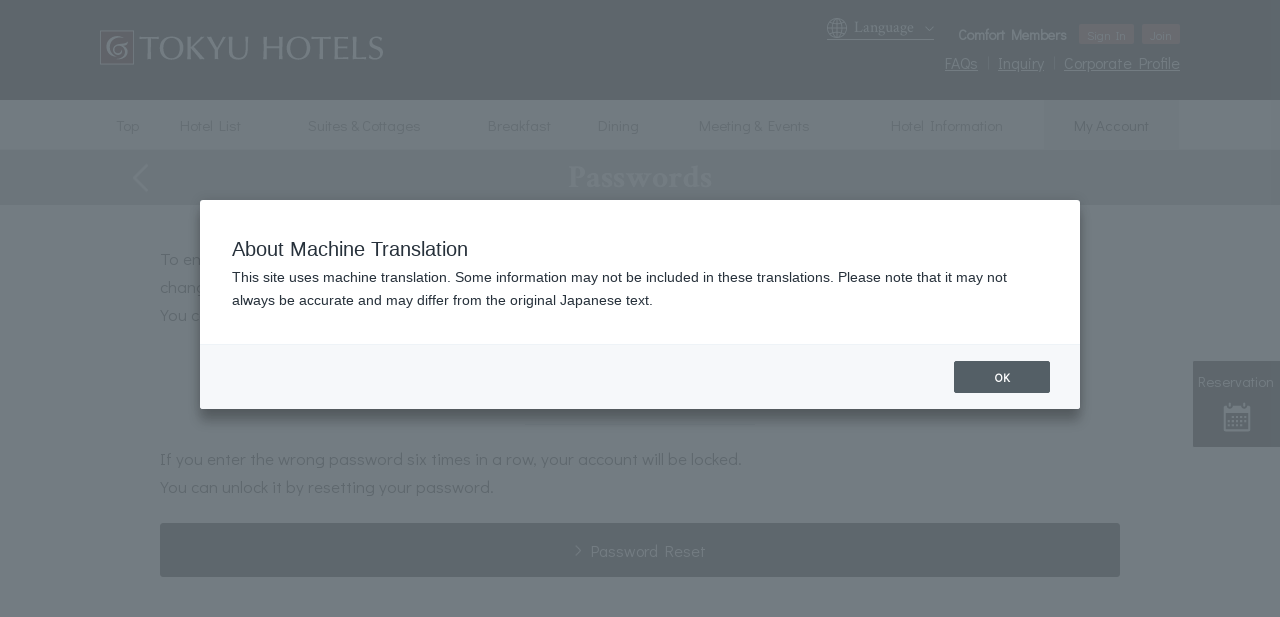

--- FILE ---
content_type: text/html;charset=utf-8
request_url: https://www.tokyuhotels.co.jp/tcm/password/index.html
body_size: 15650
content:
<!DOCTYPE html>
<html lang="ja">
<head>
<meta http-equiv="Content-Type" content="text/html; charset=UTF-8">
<meta name="author" content="">
<meta name="description" content="">
<meta name="keywords" content="">
<title>パスワードについて ｜東急ホテルズ</title>





	<meta charset="utf-8">

	<meta http-equiv="x-ua-compatible" content="ie=edge">
	<meta name="viewport" content="width=device-width, maximum-scale=3">
	<meta name="format-detection" content="telephone=no">
	<meta name="referrer" content="no-referrer-when-downgrade">



	
	
	<!-- Canonical /-->
	<link rel="canonical" href="https://www.tokyuhotels.co.jp/tcm/password/index.html">
	

	<!-- Author,Copyright /-->
	<meta name="author" content="Tokyu Hotels">
	<meta name="copyright" content="Copyright&copy;TOKYU HOTELS CO.,LTD. All rights reserved.">

	<!-- Robots /-->
	<meta name="robots" content="index,follow">

	<!-- Open Graph data /-->
	<meta property="og:site_name" content="Tokyu Hotels">
	<meta property="og:title" content="パスワードについて | 東急ホテルズ">
	<meta property="og:type" content="article">
	<meta property="og:url" content="https://www.tokyuhotels.co.jp/tcm/password/index.html">
	<meta property="og:image" content="https://www.tokyuhotels.co.jp/common-ths/chain/all/img/img-content/icon/ogp_img.gif">
	<meta property="og:description">

	<!-- Twitter Card data /-->
	<meta name="twitter:card" content="summary">
	<meta name="twitter:site" content="Tokyu Hotels">
	<meta name="twitter:creator" content="Tokyu Hotels">
	<meta name="twitter:title" content="パスワードについて | 東急ホテルズ">
	<meta name="twitter:description">
	<meta name="twitter:url" content="https://www.tokyuhotels.co.jp/tcm/password/index.html">
	<meta name="twitter:image:src" content="https://www.tokyuhotels.co.jp/common-ths/chain/all/img/img-content/icon/ogp_img.gif">

	<!-- Schema.org markup for Google+ /-->
	<meta itemprop="name" content="パスワードについて | 東急ホテルズ">
	<meta itemprop="description">
	<meta itemprop="image" content="https://www.tokyuhotels.co.jp/common-ths/chain/all/img/img-content/icon/ogp_img.gif">



	<meta name="facebook-domain-verification" content="db6ql9a68s84ulx6wqag9h0j5a29ju" />

	<!-- favicon,icon /-->
	<link rel="shortcut icon" type="image/x-icon" href="/common-ths/chain/all/img/img-content/icon/favicon.ico">
	<link rel="shortcut icon" type="image/png" href="/common-ths/chain/all/img/img-content/icon/favicon-192.png" sizes="192x192">
	<link rel="shortcut icon" type="image/png" href="/common-ths/chain/all/img/img-content/icon/favicon-32.png" sizes="32x32">
	<link rel="shortcut icon" type="image/png" href="/common-ths/chain/all/img/img-content/icon/favicon-16.png" sizes="16x16">
	<link rel="apple-touch-icon" href="/common-ths/chain/all/img/img-content/icon/apple-touch-icon.png">

	<!-- *********** Common ************ -->
	
	<link rel="stylesheet" href="/common-ths/all/css/base.css?v=20250407">
	

	

	<!-- ********** /Common ************ -->

	<!-- *********** Hotel ************ -->
	
	<link rel="stylesheet" href="/common-ths/chain/all/css/base.css?v=20250407">
	
	<!-- ********** /Hotel ************ -->

<script async="" data-wovnio="key=fL1JVE&amp;defaultLang=ja&amp;currentLang=ja&amp;urlPattern=path&amp;backend=true&amp;langParamName=wovn&amp;backendVersion=WOVN.proxy_0.20.5" src="https://j.wovn.io/1"></script>
<link href="https://www.tokyuhotels.co.jp/tcm/password/index.html" hreflang="ja" rel="alternate">
<link href="https://www.tokyuhotels.co.jp/en/tcm/password/index.html" hreflang="en" rel="alternate">
<link href="https://www.tokyuhotels.co.jp/ko/tcm/password/index.html" hreflang="ko" rel="alternate">
<link href="https://www.tokyuhotels.co.jp/zh-CHS/tcm/password/index.html" hreflang="zh-Hans" rel="alternate">
<link href="https://www.tokyuhotels.co.jp/zh-CHT/tcm/password/index.html" hreflang="zh-Hant" rel="alternate">

<style>
.graph-next {
display:none;
}
</style>
</head>
<body id="layout-column1" class="layout-language-ja layout-hotel-chain layout-type-general layout-type-mypage">



<div id="site-area-customer"><div><div><div>
	<p class="customer-name">ようこそ<span class="name" data-wovn-ignore></span>様</p>
	<p class="customer-grade"><span class="member"></span></p>
	<p class="customer-point"><span class="point"></span>pt</p>
<!-- /site-area-customer --></div></div></div></div>


		<!-- Google Tag Manager -->
<noscript><iframe src="//www.googletagmanager.com/ns.html?id=GTM-PB2LSV"
height="0" width="0" style="display:none;visibility:hidden"></iframe></noscript>
<script>(function(w,d,s,l,i){w[l]=w[l]||[];w[l].push({'gtm.start':
new Date().getTime(),event:'gtm.js'});var f=d.getElementsByTagName(s)[0],
j=d.createElement(s),dl=l!='dataLayer'?'&l='+l:'';j.async=true;j.src=
'//www.googletagmanager.com/gtm.js?id='+i+dl;f.parentNode.insertBefore(j,f);
})(window,document,'script','dataLayer','GTM-PB2LSV');</script>
<!-- End Google Tag Manager -->



	<!-- *********** Header ************ -->
	<header id="site-area-header">

		<div class="header-block"><div>
			<div class="header-box"><div>

				<div class="header-logo"><div>
					<p class="style-pc-show"><a href="/index.html"><img src="/common-ths/chain/all/img/img-module/site-area-header/logo-pc.svg" alt="" draggable="false"></a></p>
					<p class="style-sp-show"><a href="/index.html"><img src="/common-ths/chain/all/img/img-module/site-area-header/logo-sp.svg" alt="" draggable="false"></a></p>
				<!-- /header-logo --></div></div>

			<!-- /header-box --></div></div>

			<div class="header-box"><div>

				<div class="header-block-list">

					<div class="header-language"><div>
						<p><span>Language</span></p>
						<ul class="wovn-languages">
							<li class="wovn-switch" data-value="ja"><p>日本語</p></li>
							<li class="wovn-switch" data-value="en"><p>English</p></li>
							<li class="wovn-switch" data-value="ko"><p>한국어</p></li>
							<li class="wovn-switch" data-value="zh-CHS"><p>中文（简体）</p></li>
							<li class="wovn-switch" data-value="zh-CHT"><p>中文（繁体）</p></li>
						</ul>
					<!-- /header-language --></div></div>
					<div class="header-members">
						<h4><span>コンフォートメンバーズ</span></h4>
						<div class="header-customer-list">
							<ul>
								<li class="login">
									<a class="header-customer-btn" href="/tcm/index.html">
										<span>ログイン</span>
									</a>
								</li>
								<li class="mypage">
									<a class="header-customer-btn" href="/tcm/index.html">
										<span>マイページ</span>
									</a>
								</li>
								<li class="logout">
									<a class="header-customer-btn" href="/api/v1/d/logout.html">
										<span>ログアウト</span>
									</a>
								</li>
								<li class="join">
									<a class="header-customer-btn" href="/tcm/new/index.html">
										<span>新規入会</span>
									</a>
								</li>
							</ul>
						</div>
					</div>
				</div>

				<div class="hidden-language-overlay"><div></div></div>

				<nav class="header-support-list" ><div>
					<ul class="support-list">
						<li><p><a href="/qa/index.html">よくあるご質問</a></p></li>
						<li><p><a href="/contact/index.html">お問い合わせ</a></p></li>
						<li><p><a href="/company/index.html">企業情報</a></p></li>
					</ul>
				<!-- /header-support-nav --></div></nav>
			<!-- /header-box --></div></div>
		<!-- /header-block --></div></div>

		

			<nav class="global-nav"><div>
				<div class="global-nav__underlay"></div>
				<ul class="global-nav-list">

					

						
						<!-- リンクなしの場合非表示条件追加 -->
							
							<li>
								<a href="/index.html"><span>トップ</span></a>
							</li>
						
						

					

						
						<!-- リンクなしの場合非表示条件追加 -->
							
							<li>
								<a href="/hotel/index.html"><span>ホテル一覧</span></a>
							</li>
						
						

					

						
						<!-- リンクなしの場合非表示条件追加 -->
							
							<li data-lang-outside-hidden="true">
								<a href="/stay/index.html"><span>宿泊</span></a>
							</li>
						
						

					

						
						<!-- リンクなしの場合非表示条件追加 -->
							
							<li>
								<a href="/suiteandcottage/index.html"><span>スイート＆コテージ</span></a>
							</li>
						
						

					

						
						<!-- リンクなしの場合非表示条件追加 -->
							
							<li>
								<a href="/breakfast/index.html"><span>笑顔になる朝食</span></a>
							</li>
						
						

					

						
						<!-- リンクなしの場合非表示条件追加 -->
							
							<li>
								<a href="/restaurant/index.html"><span>レストラン＆バー</span></a>
							</li>
						
						

					

						
						<!-- リンクなしの場合非表示条件追加 -->
							
							<li>
								<a href="/banquet/index.html"><span>宴会・会議</span></a>
							</li>
						
						

					

						
						<!-- リンクなしの場合非表示条件追加 -->
							
							<li data-lang-outside-hidden="true">
								<a href="/stay/plan/91481/index.html"><span>エンタメ</span></a>
							</li>
						
						

					

						
						<!-- リンクなしの場合非表示条件追加 -->
							
							<li data-lang-outside-hidden="true">
								<a href="/wedding/index.html"><span>ウエディング</span></a>
							</li>
						
						

					

						
						<!-- リンクなしの場合非表示条件追加 -->
							
							<li>
								<a href="/guide/index.html"><span>サービス案内</span></a>
							</li>
						
						

					
					<li class="style-mypage">
						<a href="/tcm/index.html">
							<span>マイページ</span>
						</a>
					</li>
				</ul>
			<!-- /global-nav --></div></nav>

		

	<!-- /site-area-header --></header>
	<!-- ********** /Header ************ -->



<div id="site-area-content" data-lang="ja">
			<!-- *********** Head-content ************ -->
		<div id="head-content">
			
				
 
	
		

	

	
		

		


			

			
				<div id="head-content-heading"><div>
					<div class="heading-box"><div>
						<div class="title-holder"><div>
							<p><strong>パスワードについて</strong></p>
						<!-- /title-holder --></div></div>
					<!-- /heading-box --></div></div>

					
						<div class="subtxt-box"><div>
							<p><a href="#"><span>一覧へ戻る</span></a></p>
						<!-- /subtxt-box --></div></div>
					

				<!-- /head-content-heading --></div></div>
			

			

	

	
	

		


			


				<!-- *********** Head-content-include ************ -->



			

<!-- *********** Reservation-Side ************ -->
<div id="js-append-reservation-side"></div>
<div class="reservation-side-btn">
<p><a href="#"><span><span class="txt-open">予約</span><span class="txt-close">閉じる</span></span></a></p>
<!-- /reservation-side-btn --></div>
<!-- ********** /Reservation-Side ************ -->



			




  <!-- *********** Mypage-login-Main ************ -->
  <div class="mypage-login-main"><div>
    <div class="mypage-login-block">
      <div class="mypage-login-block-head">
        <ul>
          <li class="current"><p><a href="#">ログイン</a></p></li>
        </ul>
        <!-- /mypage-login-block-head --></div>
      <div class="mypage-login-block-body">
        <div class="mypage-login-block-holder"><div>

          <div class="mypage-login-box"><div>

            <form name="mypage-lm" id="mypage-lm">

              <div class="customer-error"><div>
                <p>ログイン時にエラーが発生いたしました</p>
                <!-- /customer-error --></div></div>
              <div class="customer-lock"><div>
                <p>ご利用のアカウントはロックされています。<br>
                  <a target="_blank" rel="noopener" href="https://www.rsv.tokyuhotels.co.jp/cgi-bin/ihonex/member/member_askpw.cgi?ccode=tokyu">こちら</a>から再度パスワードを設定してください。</p>
                <!-- /customer-error --></div></div>

              <div class="mypage-login-input-list"><div>
                <ul class="input-list">
                  <li>

                    <div class="mypage-login-input style-number"><div>
                      <div class="input-head"><div>
                        <p>会員番号またはメールアドレス</p>
                        <!-- /input-head --></div></div>
                      <div class="input-body"><div>
                        <input name="customer-number" value="" type="text">
                        <!-- /input-body --></div></div>
                      <!-- /mypage-login-input --></div></div>

                  </li>
                  <li>

                    <div class="mypage-login-input style-password"><div>
                      <div class="input-head"><div>
                        <p>パスワード</p>
                        <!-- /input-head --></div></div>
                      <div class="input-body"><div>
                        <input name="customer-password" value="" type="password">
                        <!-- /input-body --></div></div>
                      <!-- /mypage-login-input --></div></div>

                  </li>
                  <li class="btn">

                    <div class="mypage-login-btn-list"><div>
                      <ul>
                        <li>

                          <button type="submit" class="mypage-login-btn style-strong mypage-btn-login"><span>
															<span>ログイン</span>
                            <!-- /mypage-login-btn --></span></button>

                        </li>
                      </ul>
                      <!-- /mypage-login-btn-list --></div></div>

                  </li>
                  <li class="sub">



                    <div class="mypage-login-sub-link"><div>
                      <ul>
                        <li><p><a href="/tcm/password/index.html"><span>パスワードについて（ロックがかかってしまった場合）</span></a></p></li>
                        <li><p><span><a href="https://www.rsv.tokyuhotels.co.jp/cgi-bin/ihonex/member/member_askpw.cgi?ccode=tokyu" target="_blank">パスワードをお忘れの方は、こちらからご確認ください</a></span></p></li>
                        <li><p><a href="https://www.rsv.tokyuhotels.co.jp/cgi-bin/ihonex/member/member_webnew3.cgi?ccode=tokyu" target="_blank"><span>パスワード設定がお済みでないお客様はこちら</span></a></p></li>
                        <li><p><a href="/biz/"><span>法人サイトはこちら</span></a></p></li>
                      </ul>
                      <!-- /mypage-login-sub-link --></div></div>

                  </li>
                </ul>
                <!-- /mypage-login-input-list --></div></div>

            </form>
            <!-- /mypage-login-box --></div></div>


          <div class="mypage-login-separete"><div>
            <hr>
            <!-- /mypage-login-separete --></div></div>


          <div class="mypage-login-paragraph"><div>
            <p>ご宿泊、レストランでのご優待をはじめ多彩な特典をご用意しております。</p>
            <!-- /mypage-login-paragraph --></div></div>

          <div class="mypage-login-btn-list"><div>
            <ul>
              <li>

                <a href="/tcm/" class="mypage-login-btn"><span>
										<span>コンフォートメンバーズ特典</span>
                  <!-- /mypage-login-btn --></span></a>

              </li>
            </ul>
            <!-- /mypage-login-btn-list --></div></div>

          <!-- /mypage-login-block-holder --></div></div>
        <!-- /mypage-login-block-body --></div>
      <!-- /mypage-login-block --></div>
    <!-- /mypage-login-main --></div></div>
  <!-- ********** /Mypage-login-Main ************ -->




			

	



		
		

	

	
	



		

	


	




	<!-- *********** Global-nav-Main ************ -->
	<div class="global-nav-main"><div><div>

		<nav class="menu-global-nav"><div>

			<ul class="global-nav-list">

				
				
				

					<li>
						<p><a href="/index.html" ><span>トップ</span></a></p>


						

					</li>
				
				
				
				
				

					<li>
						<p><a href="/hotel/index.html" ><span>ホテル一覧</span></a></p>


						<ul>

							<li><p><a href="/hotel/index.html" ><span>ホテル一覧</span></a></p></li>

							

							
							
								<li><p><a href="/hotel/area/sapporo_urabandai/index.html"><span>北海道</span></a></p></li>
							
								<li><p><a href="/hotel/area/tokyo_yokohama/index.html"><span>関東</span></a></p></li>
							
								<li><p><a href="/hotel/area/nagoya_kanazawa/index.html"><span>中部・東海</span></a></p></li>
							
								<li><p><a href="/hotel/area/osaka_kyoto_kobe/index.html"><span>近畿</span></a></p></li>
							
								<li><p><a href="/hotel/area/hiroshima_takamatsu/index.html"><span>中国・四国</span></a></p></li>
							
								<li><p><a href="/hotel/area/hakata_naha_miyakojima/index.html"><span>九州・沖縄</span></a></p></li>
							
								<li><p><a href="/hotel/area/hawaii/index.html"><span>ハワイ</span></a></p></li>
							
								
							
							

							
							
								<li><p><a href="/hotel/brand/101343/index.html"><span>ザ・キャピトルホテル 東急</span></a></p></li>
							
								<li><p><a href="/hotel/brand/TH/index.html"><span>東急ホテル</span></a></p></li>
							
								<li><p><a href="/hotel/brand/101345/index.html"><span>東急リゾートホテル</span></a></p></li>
							
								<li><p><a href="/hotel/brand/TE/index.html"><span>エクセルホテル東急</span></a></p></li>
							
								<li><p><a href="/hotel/brand/TR/index.html"><span>東急REIホテル</span></a></p></li>
							
								<li><p><a href="/hotel/brand/101342/index.html"><span>DISTINCTIVE SELECTION</span></a></p></li>
							
								<li><p><a href="/hotel/brand/104403/index.html"><span>STREAM HOTEL</span></a></p></li>
							
								<li><p><a href="/hotel/brand/104402/index.html"><span>STORYLINE</span></a></p></li>
							
								<li><p><a href="/hotel/brand/101344/index.html"><span>東急バケーションズ</span></a></p></li>
							
								<li><p><a href="/hotel/brand/TA/index.html"><span>パートナーホテル</span></a></p></li>
							
							

						</ul>

					</li>
				
				
				
				
				

					<li data-lang-outside-hidden="true">
						<p><a href="/stay/index.html" ><span>宿泊</span></a></p>


						<ul>

							<li><p><a href="/stay/index.html" ><span>宿泊</span></a></p></li>

							
							
								
							
								<li><p><a href="/stay/plan/136302/index.html"><span>期間限定！ポイント2倍プラン</span></a></p></li>
							
								<li><p><a href="/stay/plan/135970/index.html"><span>冬のたび</span></a></p></li>
							
								
							
								<li><p><a href="/stay/plan/98855/index.html"><span>連休に泊まれるホテル ～春休み～</span></a></p></li>
							
								<li><p><a href="/stay/plan/58637/index.html"><span>連休に泊まれるホテル ～ゴールデンウィーク～</span></a></p></li>
							
								
							
								<li><p><a href="/stay/plan/31269/index.html"><span>早めに予約すればするほどお得な旅に！</span></a></p></li>
							
								<li><p><a href="/stay/plan/97080/index.html"><span>記念日</span></a></p></li>
							
								<li><p><a href="/stay/plan/135782/index.html"><span>謹賀新年！お年玉タイムセール</span></a></p></li>
							
								<li><p><a href="/stay/plan/110607/index.html"><span>スイート＆コテージ</span></a></p></li>
							
								<li><p><a href="/stay/plan/65717/index.html"><span>連泊</span></a></p></li>
							
								<li><p><a href="/stay/plan/tour/index.html"><span>ダイナミックパッケージ</span></a></p></li>
							
								
							
								<li><p><a href="/stay/plan/74530/index.html"><span>2つのホテルで楽しむ ウィークリープラン</span></a></p></li>
							
								
							
								
							
								<li><p><a href="/stay/plan/jal/mile/index.html"><span>JMBスペシャルマイルプラン Autumn＆Winter </span></a></p></li>
							
								<li><p><a href="/stay/plan/ana/mile/index.html"><span>AMCスペシャルマイルプラン</span></a></p></li>
							
								<li><p><a href="/stay/plan/96529/index.html"><span>学生応援特集</span></a></p></li>
							
								
							
								
							
								
							
								
							
								
							
								
							
								
							
							

							

							

						</ul>

					</li>
				
				
				
				
				

					<li>
						<p><a href="/suiteandcottage/index.html" ><span>スイート＆コテージ</span></a></p>


						<ul>

							<li><p><a href="/suiteandcottage/index.html" ><span>スイート＆コテージ</span></a></p></li>

							
							
								<li><p><a href="/suiteandcottage/suite/index.html"><span>スイート</span></a></p></li>
							
								<li><p><a href="/suiteandcottage/cottage/index.html"><span>コテージ</span></a></p></li>
							
							

							

							

						</ul>

					</li>
				
				
				
				
				

					<li>
						<p><a href="/breakfast/index.html" ><span>笑顔になる朝食</span></a></p>


						

					</li>
				
				
				
				
				

					<li>
						<p><a href="/restaurant/index.html" ><span>レストラン＆バー</span></a></p>


						<ul>

							<li><p><a href="/restaurant/index.html" ><span>レストラン＆バー</span></a></p></li>

							
							
								<li><p><a href="/restaurant/area/tokyo_yokohama/index.html"><span>関東</span></a></p></li>
							
								<li><p><a href="/restaurant/area/sapporo_urabandai/index.html"><span>北海道</span></a></p></li>
							
								<li><p><a href="/restaurant/area/nagoya_kanazawa/index.html"><span>中部・東海</span></a></p></li>
							
								<li><p><a href="/restaurant/area/osaka_kyoto_kobe/index.html"><span>近畿</span></a></p></li>
							
								<li><p><a href="/restaurant/area/hiroshima_takamatsu/index.html"><span>中国・四国</span></a></p></li>
							
								<li><p><a href="/restaurant/area/hakata_naha_miyakojima/index.html"><span>九州・沖縄</span></a></p></li>
							
							

							

							

						</ul>

					</li>
				
				
				
				
				

					<li>
						<p><a href="/banquet/index.html" ><span>宴会・会議</span></a></p>


						<ul>

							<li><p><a href="/banquet/index.html" ><span>宴会・会議</span></a></p></li>

							
							
								<li><p><a href="/banquet/area/sapporo_urabandai/index.html"><span>北海道</span></a></p></li>
							
								<li><p><a href="/banquet/area/nagoya_kanazawa/index.html"><span>中部・東海</span></a></p></li>
							
								<li><p><a href="/banquet/area/osaka_kyoto_kobe/index.html"><span>近畿</span></a></p></li>
							
								<li><p><a href="/banquet/area/hiroshima_takamatsu/index.html"><span>中国・四国</span></a></p></li>
							
								<li><p><a href="/banquet/area/hakata_naha_miyakojima/index.html"><span>九州・沖縄</span></a></p></li>
							
							

							

							

						</ul>

					</li>
				
				
				
				
				

					<li data-lang-outside-hidden="true">
						<p><a href="/stay/plan/91481/index.html" ><span>エンタメ</span></a></p>


						

					</li>
				
				
				
				
				

					<li data-lang-outside-hidden="true">
						<p><a href="/wedding/index.html" ><span>ウエディング</span></a></p>


						<ul>

							<li><p><a href="/wedding/index.html" ><span>ウエディング</span></a></p></li>

							
							
								<li><p><a href="/wedding/area/nagoya_kanazawa/index.html"><span>中部・東海</span></a></p></li>
							
								<li><p><a href="/wedding/area/osaka_kyoto_kobe/index.html"><span>近畿</span></a></p></li>
							
								<li><p><a href="/wedding/area/hiroshima_takamatsu/index.html"><span>中国・四国</span></a></p></li>
							
								<li><p><a href="/wedding/area/hakata_naha_miyakojima/index.html"><span>九州・沖縄</span></a></p></li>
							
							

							

							

						</ul>

					</li>
				
				
				
				
				

					<li>
						<p><a href="/guide/index.html" ><span>サービス案内</span></a></p>


						<ul>

							<li><p><a href="/guide/index.html" ><span>サービス案内</span></a></p></li>

							
							
								<li><p><a href="/guide/service/index.html"><span>ご利用いただけるサービス</span></a></p></li>
							
								<li><p><a href="/guide/greencoin/index.html"><span>グリーンコイン</span></a></p></li>
							
								<li><p><a href="/guide/reserve/index.html"><span>宿泊予約について</span></a></p></li>
							
								<li><p><a href="/guide/bihin-list/index.html"><span>アクセシビリティサポート備品一覧</span></a></p></li>
							
							

							

							

						</ul>

					</li>
				
				
				
				<li class="style-mypage">
					<p>
						<a href="/tcm/index.html">
							<span class="login">ログイン</span>
							<span class="mypage">マイページ</span>
						</a>
					</p>
				</li>

				

					
					<!-- リンクなしの場合非表示条件追加 -->
						<li>
							<p><a href="/qa/index.html"><span>よくあるご質問</span></a></p>
						</li>
					
					

				

					
					<!-- リンクなしの場合非表示条件追加 -->
						<li>
							<p><a href="/contact/index.html"><span>お問い合わせ</span></a></p>
						</li>
					
					

				

					
					<!-- リンクなしの場合非表示条件追加 -->
						<li>
							<p><a href="/company/index.html"><span>企業情報</span></a></p>
						</li>
					
					

				

			</ul>
		<!-- /menu-global-nav --></div></nav>

		<div class="menu-language"><div>
			<p class="title"><span><span>Language</span></span></p>
			<ul class="wovn-languages">
				<li class="wovn-switch" data-value="ja"><p><a><span>日本語</span></a></p></li>
				<li class="wovn-switch" data-value="en"><p><a><span>English</span></a></p></li>
				<li class="wovn-switch" data-value="ko"><p><a><span>한국어</span></a></p></li>
				<li class="wovn-switch" data-value="zh-CHS"><p><a><span>中文（简体）</span></a></p></li>
				<li class="wovn-switch" data-value="zh-CHT"><p><a><span>中文（繁体）</span></a></p></li>
			</ul>
		<!-- /menu-language --></div></div>

	<!-- /global-nav-main --></div></div></div>



			
			

				<!-- *********** Local-nav ************ -->
				






				<!-- ********** /Local-nav ************ -->

			
		<!-- /head-content --></div>
		<!-- *********** /Head-content ************ -->

		<!-- *********** Wrapper-content ************ -->
		<div id="wrapper-content"><div class="wrapper-content-transition">




	<nav id="topic-path"><div>
		<ol itemscope itemtype="http://schema.org/BreadcrumbList">

			

				<li itemprop="itemListElement" itemscope itemtype="http://schema.org/ListItem">
					<a href="/index.html" itemprop="item" itemtype="http://schema.org/Thing" itemid="https://www.tokyuhotels.co.jp/index.html">
						<span itemprop="name">トップ</span>
					</a>
					<meta itemprop="position" content="1">
				</li>

			

				<li itemprop="itemListElement" itemscope itemtype="http://schema.org/ListItem">
					<a href="/tcm/index.html" itemprop="item" itemtype="http://schema.org/Thing" itemid="https://www.tokyuhotels.co.jp/tcm/index.html">
						<span itemprop="name">コンフォートメンバーズ</span>
					</a>
					<meta itemprop="position" content="2">
				</li>

			
			<li class="current" itemprop="itemListElement" itemscope itemtype="http://schema.org/ListItem">
				<a  href="/tcm/password/index.html" itemprop="item" itemtype="http://schema.org/Thing" itemid="https://www.tokyuhotels.co.jp/tcm/password/index.html">
						<h1 itemprop="name">パスワードについて</h1>
				</a>
				<meta itemprop="position" content="3">
			</li>

		</ol>
	<!-- /topic-path --></div></nav>



			<!-- *********** Main-content ************ -->
			<div id="main-content">

				<section class="section-content style-color1">




	
		
	
	
		<div class="area_content">
			
				
					<div class="elem-paragraph">

						<p>
							コンフォートメンバーズ会員の皆さまに安心してご利用いただくためにセキュリティ強化を行い、パスワード設定の条件を変更いたしました。<br />現在お使いいただいているパスワードは、そのままご利用いただけます。
							
							
							
							
							
							
							
						</p>

					<!-- /elem-paragraph --></div>

			
			
				



					<div class="elem-heading-lv3"><div>

						
						
						<h3>
						
						
						
							ロックがかかってしまった場合
						
						
						
						</h3>
						
					<!-- /elem-heading-lv2 --></div></div>




			
			
				
					<div class="elem-paragraph">

						<p>
							誤ったパスワードを連続して入力した場合、6回目でロックがかかります。<br />パスワードを再設定していただくことで、ロックを解除できます。
							
							
							
							
							
							
							
						</p>

					<!-- /elem-paragraph --></div>

			
			
				

	

		<div class="elem-btn-list">
			<ul  class="btn-list">
				<li>

					

					

					

						
							<a target = "_blank"
								class="elem-btn style-strong style-full style-blank" href="https://www.rsv.tokyuhotels.co.jp/cgi-bin/ihonex/member/member_askpw.cgi?ccode=tokyu"><span><span><span><span>
								<span class="txt"><span>パスワードの再設定</span></span>
							</span></span></span></span></a>
						
					

				</li>
			</ul>
		<!-- /elem-btn-list --></div>
	


			
			
				



					<div class="elem-heading-lv3"><div>

						
						
						<h3>
						
						
						
							パスワードがご不明な方
						
						
						
						</h3>
						
					<!-- /elem-heading-lv2 --></div></div>




			
			
				
					<div class="elem-paragraph">

						<p>
							個人情報保護の観点から、お電話やメールによるパスワードの照会は承っておりません。<br />「パスワードの再設定」よりお手続きください。
							
							
							
							
							
							
							
						</p>

					<!-- /elem-paragraph --></div>

			
			
				

	

		<div class="elem-btn-list">
			<ul  class="btn-list">
				<li>

					

					

					

						
							<a target = "_blank"
								class="elem-btn style-strong style-full style-blank" href="https://www.rsv.tokyuhotels.co.jp/cgi-bin/ihonex/member/member_askpw.cgi?ccode=tokyu"><span><span><span><span>
								<span class="txt"><span>パスワードの再設定</span></span>
							</span></span></span></span></a>
						
					

				</li>
			</ul>
		<!-- /elem-btn-list --></div>
	


			
			
				

			<div class="elem-color-box style-color1"><div><div><div><div>

				
					



					<div class="elem-heading-lv3"><div>

						
						
						<h3>
						
						
						
							パスワードの変更について
						
						
						
						</h3>
						
					<!-- /elem-heading-lv2 --></div></div>




				

				
					
					<div class="elem-paragraph">

						<p>
							「パスワードの変更」よりお手続きください。
							
							
							
							
							
							
							
						</p>

					<!-- /elem-paragraph --></div>

				

				
					

	

		<div class="elem-btn-list">
			<ul  class="btn-list">
				<li>

					

					

					

						
							<a target = "_blank"
								class="elem-btn style-strong style-full style-blank" href="https://www.rsv.tokyuhotels.co.jp/cgi-bin/ihonex/member/member_chpw.cgi?ccode=tokyu"><span><span><span><span>
								<span class="txt"><span>パスワード変更</span></span>
							</span></span></span></span></a>
						
					

				</li>
			</ul>
		<!-- /elem-btn-list --></div>
	


				

				
					
					<div class="elem-paragraph">

						<p>
							パスワードの要件を変更いたしました。これから再設定・変更する場合に適用となります。
							
							
							
							
							
							
							
						</p>

					<!-- /elem-paragraph --></div>

				

				
					
				<div class="elem-list-txt style-left">
					<ul class="list-txt">
						
							
						<li>

							

							<div  class="elem-paragraph">
								<p>
									<span>8～32文字（半角）</span>
								</p>
							<!-- /elem-paragraph --></div>

							

						</li>
					
						
						
							
						<li>

							

							<div  class="elem-paragraph">
								<p>
									<span>英大文字、英小文字、数字、記号から3種類以上の組み合わせで設定してください<br />A～Z、a～z、0～9、@*+!#$()=~|^@*+!#$()=~|^--[]{}?,./_:;</span>
								</p>
							<!-- /elem-paragraph --></div>

							

						</li>
					
						
					</ul>
				<!-- /elem-list-txt --></div>

				

			<!-- /color-frame-section --></div></div></div></div></div>

			
		<!-- /area_content --></div>
	

	


	
		

	

	




	


	
		
	
	
		
	

	


				<!-- /section-content --></section>

			<!-- /main-content --></div>
			<!-- *********** /Main-content ************ -->

		<!-- /wrapper-content --></div></div>
		<!-- *********** /Wrapper-content ************ -->

<!-- /site-area-content --></div>


		<!-- ####################### -->
		<div id="popup-window-reservation" class="popup-window"><div><div>
			<div class="popup-window-holder"><div>

				<!-- ####################### -->
				<div class="elem-btn-list style-center" data-display-member-login="false">
					<ul class="btn-list">
						<li>
							<a class="elem-btn style-large style-member style-blank" target="_blank" rel="noopener" href="https://www.rsv.tokyuhotels.co.jp/cgi-bin/ihonex/stay/search_plan.cgi?hid=r_TH_HIGAS&search:hid=r_TH_HIGAS&form=en"><span><span><span><span>
								<span class="txt"><strong>空室検索・予約（会員料金）</strong></span>
							</span></span></span></span></a>
						</li>
						<li>
							<a class="elem-btn style-large style-blank" target="_blank" rel="noopener" href="https://www.panpacific.com/en/booking/search.html?propertyCode=ppkyo"><span><span><span><span>
								<span class="txt"><strong>空室検索・予約（通常料金）</strong></span>
							</span></span></span></span></a>
						</li>
					</ul>
				<!-- /elem-btn-list --></div>

				<div class="elem-paragraph style-center" data-display-member-login="false">
					<p><b>予約の確認・キャンセルにつきましては、予約確認メールからお手続きをお願いいたします。</b></p>
				<!-- /elem-paragraph --></div>

				<div class="elem-color-box style-color3" data-display-member-login="false"><div><div><div><div>

					<div class="elem-pic-block style-pic-left style-pic-middle"><div><div><div><div>
						<div class="pic-box"><div>

							<div class="elem-pic"><div><div><div><div>
								<div class="pic-item"><div>
									<div class="pic-holder"><div>
										<img style="max-width: 260px;" class="js-lazyload" data-original="/common-ths/all/img/img-content/card/img_member_benefits.png" src="/common-ths/all/img/img-module/elem-pic/img-blank.gif" alt="" draggable="false">
									<!-- /pic-holder --></div></div>
								<!-- /pic-item --></div></div>
							<!-- /elem-pic --></div></div></div></div></div>

						<!-- /pic-box --></div></div>
						<div class="txt-box"><div>
							<div class="txt-body"><div>

								<div class="elem-paragraph">
									<p>ご利用料金の5％～最大9％のポイントが貯まる！<br>
									その他にもお得な会員優待料金でご利用できる<br>
									ご宿泊プランをご用意しております。</p>
								<!-- /elem-paragraph --></div>

							<!-- /txt-body --></div></div>
							<div class="txt-foot"><div>

								<div class="elem-btn-list style-center">
									<ul class="btn-list">
										<li>

											<a class="elem-btn" href="/tcm/new/index.html"><span><span><span><span>
												<span class="txt"><span>会員登録はこちら</span></span>
											</span></span></span></span></a>

										</li>
									</ul>
								<!-- /elem-btn-list --></div>

							<!-- /txt-foot --></div></div>
						<!-- /txt-box --></div></div>
					<!-- /elem-pic-block --></div></div></div></div></div>

				<!-- /elem-color-box --></div></div></div></div></div>

				<div class="elem-btn-list style-center" data-display-member-login="false">
					<ul class="btn-list">
						<li>
							<a class="elem-btn style-large style-blank" target="_blank" rel="noopener" href="https://www.tablecheck.com/ja/shops/hotelhigashiyama-nananoichi/reserve"><span><span><span><span>
								<span class="txt"><strong>レストラン予約</strong></span>
							</span></span></span></span></a>
						</li>
						<li>

							<a class="elem-btn style-large" href="/biz/index.html"><span><span><span><span>
								<span class="txt"><strong>契約法人</strong></span>
							</span></span></span></span></a>

						</li>
					</ul>
				<!-- /elem-btn-list --></div>
				<!-- ####################### -->


				<!-- ####################### -->
				<div class="elem-heading-lv5 style-center" data-display-member-login="true"><div>
					<div class="heading-box">
						<div class="title-holder">
							<h5>宿泊・レストランのご予約はこちら</h5>
						<!-- /title-holder --></div>
					<!-- /heading-box --></div>
				<!-- /elem-heading-lv5 --></div></div>

				<div class="elem-btn-list style-center" data-display-member-login="true">
					<ul class="btn-list">
						<li>
							<a class="elem-btn style-large style-blank" target="_blank" rel="noopener" href="https://www.rsv.tokyuhotels.co.jp/cgi-bin/ihonex/stay/search_plan.cgi?hid=r_TH_HIGAS&search:hid=r_TH_HIGAS&form=en"><span><span><span><span>
								<span class="txt"><strong>空室検索・予約</strong></span>
							</span></span></span></span></a>
						</li>
						<li>
							<a class="elem-btn style-large style-blank" target="_blank" rel="noopener" href="https://www.tablecheck.com/ja/shops/hotelhigashiyama-nananoichi/reserve"><span><span><span><span>
								<span class="txt"><strong>レストラン予約</strong></span>
							</span></span></span></span></a>
						</li>
					</ul>
				<!-- /elem-btn-list --></div>

				<div class="elem-paragraph style-center" data-display-member-login="true">
					<p><b>予約の確認・キャンセルにつきましては、予約確認メールからお手続きをお願いいたします。</b></p>
				<!-- /elem-paragraph --></div>
				<!-- ####################### -->

			<!-- /popup-window-holder --></div></div>
			<div class="popup-window-close"><div>
				<p><span>閉じる</span></p>
			<!-- /popup-window-close --></div></div>
		<!-- /popup-window --></div></div></div>
		<div class="popup-window-overlay"><div></div></div>
		<!-- ####################### -->



<!-- *********** Footer ************ -->
<footer id="site-area-footer"><div>

	

<div id="footer-pagetop"><div>
  <ul>
    <li class="home"><a href="/index.html"><span><span>ホームへ戻る</span></span></a></li>
    <li class="pagetop"><a href="#layout-column1"><span><span>ページの先頭へ戻る</span></span></a></li>
  </ul>
  <!-- /footer-pagetop --></div></div>

<div class="footer-block style-sitemap"><div><div>
  <!--
      <div class="footer-heading">
        <p><strong>東急ホテルズ ホテル一覧</strong></p>
      </div> -->

  <nav class="footer-sitemap-list style-chain"><div>
    
      <dl class="sitemap-list">

        

          <dt class="list-head"><span><span class="left">北海道</span></span></dt>

          <dd class="list-body">
            <ul>
              
                

                  <li><p><a href="/sapporo-e/" target="_blank" data-popup-link-active="false"><span>札幌エクセルホテル東急</span></a></p></li>
                
              
                

                  <li><p><a href="https://www.tokyu-vacations.com/facilities/sapporo/" target="_blank" data-popup-link-active="false"><span>東急バケーションズ札幌</span></a></p></li>
                
              
                

                  <li><p><a href="/sapporo-r/" target="_blank" data-popup-link-active="false"><span>札幌東急REIホテル</span></a></p></li>
                
              
                

                  <li><p><a href="https://www.tokyuhotels.co.jp/sapporostream/" target="_blank" data-popup-link-active="false"><span>SAPPORO STREAM HOTEL</span></a></p></li>
                
              
            </ul>
          </dd>


        
        <!-- /sitemap-list --></dl>

    
      <dl class="sitemap-list">

        

          <dt class="list-head"><span><span class="left">関東</span></span></dt>

          <dd class="list-body">
            <ul>
              
                

                  <li><p><a href="https://www.tokyu-vacations.com/facilities/nasu/" target="_blank" data-popup-link-active="false"><span>東急バケーションズ那須</span></a></p></li>
                
              
                

                  <li><p><a href="https://www.bellustartokyo.jp" target="_blank" data-popup-link-active="false"><span>BELLUSTAR TOKYO</span></a></p></li>
                
              
                

                  <li><p><a href="https://www.hotelgroove.jp" target="_blank" data-popup-link-active="false"><span>HOTEL GROOVE SHINJUKU</span></a></p></li>
                
              
                

                  <li><p><a href="/capitol-h/" target="_blank" data-popup-link-active="false"><span>ザ・キャピトルホテル 東急</span></a></p></li>
                
              
                

                  <li><p><a href="/cerulean-h/" target="_blank" data-popup-link-active="false"><span>セルリアンタワー東急ホテル</span></a></p></li>
                
              
                

                  <li><p><a href="/shibuya-e/" target="_blank" data-popup-link-active="false"><span>渋谷エクセルホテル東急</span></a></p></li>
                
              
                

                  <li><p><a href="/shibuya-r/" target="_blank" data-popup-link-active="false"><span>渋谷東急REIホテル</span></a></p></li>
                
              
                

                  <li><p><a href="/shibuyastream/" target="_blank" data-popup-link-active="false"><span>SHIBUYA STREAM HOTEL</span></a></p></li>
                
              
                

                  <li><p><a href="/futako-e/" target="_blank" data-popup-link-active="false"><span>二子玉川エクセルホテル東急</span></a></p></li>
                
              
                

                  <li><p><a href="https://www.tokyu-vacations.com/facilities/futakotamagawa/" target="_blank" data-popup-link-txt="「東急バケーションズ東京 二子玉川」&lt;br /&gt;のサイトへリンクします。よろしいですか？&lt;br /&gt;" data-popup-link-active="true"><span>東急バケーションズ東京 二子玉川</span></a></p></li>
                
              
                

                  <li><p><a href="/kichijoji-e/" target="_blank" data-popup-link-active="false"><span>吉祥寺エクセルホテル東急</span></a></p></li>
                
              
                

                  <li><p><a href="/kichijoji-r/" target="_blank" data-popup-link-active="false"><span>吉祥寺東急REIホテル</span></a></p></li>
                
              
                

                  <li><p><a href="/haneda-e/" target="_blank" data-popup-link-active="false"><span>羽田エクセルホテル東急</span></a></p></li>
                
              
                

                  <li><p><a href="/kawasaki-r/" target="_blank" data-popup-link-active="false"><span>川崎キングスカイフロント東急REIホテル</span></a></p></li>
                
              
                

                  <li><p><a href="http://ybht.co.jp/" target="_blank" data-popup-link-active="false"><span>横浜ベイホテル東急</span></a></p></li>
                
              
                

                  <li><p><a href="/yokohama-r/" target="_blank" data-popup-link-active="false"><span>横浜東急REIホテル</span></a></p></li>
                
              
                

                  <li><p><a href="https://www.tokyu-vacations.com/facilities/hakonegora/" target="_blank" data-popup-link-active="false"><span>東急バケーションズ箱根強羅</span></a></p></li>
                
              
            </ul>
          </dd>


        
        <!-- /sitemap-list --></dl>

    
      <dl class="sitemap-list">

        

          <dt class="list-head"><span><span class="left">中部・東海</span></span></dt>

          <dd class="list-body">
            <ul>
              
                

                  <li><p><a href="/toyama-e/" target="_blank" data-popup-link-active="false"><span>富山エクセルホテル東急</span></a></p></li>
                
              
                

                  <li><p><a href="/kanazawa-h/" target="_blank" data-popup-link-active="false"><span>金沢東急ホテル</span></a></p></li>
                
              
                

                  <li><p><a href="/hakuba-h/" target="_blank" data-popup-link-active="false"><span>白馬東急ホテル</span></a></p></li>
                
              
                

                  <li><p><a href="/nagano-r/" target="_blank" data-popup-link-active="false"><span>長野東急REIホテル</span></a></p></li>
                
              
                

                  <li><p><a href="/ueda-r/" target="_blank" data-popup-link-active="false"><span>上田東急REIホテル</span></a></p></li>
                
              
                

                  <li><p><a href="https://www.tokyu-vacations.com/facilities/karuizawa/" target="_blank" data-popup-link-active="false"><span>東急バケーションズ軽井沢</span></a></p></li>
                
              
                

                  <li><p><a href="https://www.tateshinatokyuhotel.com/" target="_blank" data-popup-link-active="false"><span>蓼科東急ホテル</span></a></p></li>
                
              
                

                  <li><p><a href="https://www.tokyu-vacations.com/facilities/tateshina/" target="_blank" data-popup-link-active="false"><span>東急バケーションズ蓼科</span></a></p></li>
                
              
                

                  <li><p><a href="https://www.tokyu-vacations.com/facilities/yamanakako/" target="_blank" data-popup-link-active="false"><span>東急バケーションズ山中湖</span></a></p></li>
                
              
                

                  <li><p><a href="/mishima-h/" target="_blank" data-popup-link-active="false"><span>富士山三島東急ホテル</span></a></p></li>
                
              
                

                  <li><p><a href="https://www.tokyu-vacations.com/facilities/mishima/" target="_blank" data-popup-link-active="false"><span>東急バケーションズ富士山 三島</span></a></p></li>
                
              
                

                  <li><p><a href="https://www.tokyu-vacations.com/facilities/atami/" target="_blank" data-popup-link-active="false"><span>東急バケーションズ熱海</span></a></p></li>
                
              
                

                  <li><p><a href="https://www.tokyu-vacations.com/facilities/izukogen/" target="_blank" data-popup-link-active="false"><span>東急バケーションズ伊豆高原</span></a></p></li>
                
              
                

                  <li><p><a href="https://jougasaki-lenessa.com/" target="_blank" data-popup-link-active="false"><span>ルネッサ城ケ崎</span></a></p></li>
                
              
                

                  <li><p><a href="https://akazawa-lenessa.com/" target="_blank" data-popup-link-active="false"><span>ルネッサ赤沢</span></a></p></li>
                
              
                

                  <li><p><a href="/imaihama-h/" target="_blank" data-popup-link-active="false"><span>伊豆今井浜東急ホテル</span></a></p></li>
                
              
                

                  <li><p><a href="https://www.tokyu-vacations.com/facilities/izuimaihama/" target="_blank" data-popup-link-txt="「東急バケーションズ伊豆今井浜」&lt;br /&gt;のサイトへリンクします。よろしいですか？" data-popup-link-active="true"><span>東急バケーションズ伊豆今井浜</span></a></p></li>
                
              
                

                  <li><p><a href="https://www.hotel-izukyu.co.jp/" target="_blank" data-popup-link-active="false"><span>ホテル伊豆急</span></a></p></li>
                
              
                

                  <li><p><a href="/shimoda-h/" target="_blank" data-popup-link-active="false"><span>下田東急ホテル</span></a></p></li>
                
              
                

                  <li><p><a href="/nagoya-h/" target="_blank" data-popup-link-active="false"><span>名古屋東急ホテル</span></a></p></li>
                
              
                

                  <li><p><a href="https://jamresort.jp/" target="_blank" data-popup-link-txt="「JAM 福井勝山東急ホテル＆リゾーツ」&lt;br /&gt;の予約サイトへリンクします。よろしいですか？" data-popup-link-active="true"><span>JAM 福井勝山東急ホテル＆リゾーツ</span></a></p></li>
                
              
            </ul>
          </dd>


        
        <!-- /sitemap-list --></dl>

    
      <dl class="sitemap-list">

        

          <dt class="list-head"><span><span class="left">近畿</span></span></dt>

          <dd class="list-body">
            <ul>
              
                

                  <li><p><a href="/kyoto-h/" target="_blank" data-popup-link-active="false"><span>京都東急ホテル</span></a></p></li>
                
              
                

                  <li><p><a href="/higashiyama-h/" target="_blank" data-popup-link-active="false"><span>THE HOTEL HIGASHIYAMA KYOTO TOKYU</span></a></p></li>
                
              
                

                  <li><p><a href="https://www.tokyu-vacations.com/facilities/kyoto/" target="_blank" data-popup-link-active="false"><span>東急バケーションズ京都</span></a></p></li>
                
              
                

                  <li><p><a href="https://www.tokyu-vacations.com/facilities/kyoto-rakuryuan/" target="_blank" data-popup-link-active="false"><span>東急バケーションズStyle Select 京都洛龍菴</span></a></p></li>
                
              
                

                  <li><p><a href="/osaka-e/" target="_blank" data-popup-link-active="false"><span>大阪エクセルホテル東急</span></a></p></li>
                
              
                

                  <li><p><a href="https://www.tokyu-vacations.com/facilities/osaka/" target="_blank" data-popup-link-active="false"><span>東急バケーションズ大阪 御堂筋</span></a></p></li>
                
              
                

                  <li><p><a href="/osaka-r/" target="_blank" data-popup-link-active="false"><span>大阪東急REIホテル</span></a></p></li>
                
              
                

                  <li><p><a href="/esaka-r/" target="_blank" data-popup-link-active="false"><span>新大阪江坂東急REIホテル</span></a></p></li>
                
              
                

                  <li><p><a href="http://parkfront-hotel.com/" target="_blank" data-popup-link-active="false"><span>ザ パーク フロント ホテル アット ユニバーサル・スタジオ・ジャパン</span></a></p></li>
                
              
                

                  <li><p><a href="/kobesannomiya-r/" target="_blank" data-popup-link-active="false"><span>神戸三宮東急REIホテル</span></a></p></li>
                
              
                

                  <li><p><a href="/kobemotomachi-r/" target="_blank" data-popup-link-active="false"><span>神戸元町東急REIホテル</span></a></p></li>
                
              
            </ul>
          </dd>


        
        <!-- /sitemap-list --></dl>

    
      <dl class="sitemap-list">

        

          <dt class="list-head"><span><span class="left">中国・四国</span></span></dt>

          <dd class="list-body">
            <ul>
              
                

                  <li><p><a href="/matsue-e/" target="_blank" data-popup-link-active="false"><span>松江エクセルホテル東急</span></a></p></li>
                
              
                

                  <li><p><a href="/hiroshima-r/" target="_blank" data-popup-link-active="false"><span>広島東急REIホテル</span></a></p></li>
                
              
                

                  <li><p><a href="/takamatsu-r/" target="_blank" data-popup-link-active="false"><span>高松東急REIホテル</span></a></p></li>
                
              
                

                  <li><p><a href="/matsuyama-r/" target="_blank" data-popup-link-active="false"><span>松山東急REIホテル</span></a></p></li>
                
              
            </ul>
          </dd>


        
        <!-- /sitemap-list --></dl>

    
      <dl class="sitemap-list">

        

          <dt class="list-head"><span><span class="left">九州・沖縄</span></span></dt>

          <dd class="list-body">
            <ul>
              
                

                  <li><p><a href="/hakata-e/" target="_blank" data-popup-link-active="false"><span>博多エクセルホテル東急</span></a></p></li>
                
              
                

                  <li><p><a href="/hakata-r/" target="_blank" data-popup-link-active="false"><span>博多東急REIホテル</span></a></p></li>
                
              
                

                  <li><p><a href="/kumamoto-r/" target="_blank" data-popup-link-active="false"><span>熊本東急REIホテル</span></a></p></li>
                
              
                

                  <li><p><a href="/naha-r/" target="_blank" data-popup-link-active="false"><span>那覇東急REIホテル</span></a></p></li>
                
              
                

                  <li><p><a href="https://www.senagajima-storyline.com" target="_blank" data-popup-link-active="false"><span>STORYLINE 瀬長島</span></a></p></li>
                
              
                

                  <li><p><a href="https://www.tokyu-vacations.com/facilities/kafuu-okinawa/" target="_blank" data-popup-link-active="false"><span>東急バケーションズ沖縄 in カフーリゾートフチャク コンド・ホテル</span></a></p></li>
                
              
                

                  <li><p><a href="/miyakojima-h/" target="_blank" data-popup-link-active="false"><span>宮古島東急ホテル＆リゾーツ</span></a></p></li>
                
              
                

                  <li><p><a href="https://www.tokyu-vacations.com/facilities/miyakojima/" target="_blank" data-popup-link-active="false"><span>東急バケーションズ宮古島</span></a></p></li>
                
              
            </ul>
          </dd>


        
        <!-- /sitemap-list --></dl>

    
      <dl class="sitemap-list">

        

          <dt class="list-head"><span><span class="left">ハワイ</span></span></dt>

          <dd class="list-body">
            <ul>
              
                

                  <li><p><a href="http://outriggerhotels.jp/tokyu/" target="_blank" data-popup-link-active="false"><span>アウトリガー・リーフ・ワイキキ・ビーチ・リゾート</span></a></p></li>
                
              
                

                  <li><p><a href="http://outriggerhotels.jp/tokyu/" target="_blank" data-popup-link-active="false"><span>アウトリガー・ワイキキ・ビーチ・リゾート</span></a></p></li>
                
              
                

                  <li><p><a href="https://outriggerhotels.jp/tokyu/" target="_blank" data-popup-link-active="false"><span>ワイキキ･ビーチコマー by アウトリガー</span></a></p></li>
                
              
            </ul>
          </dd>


        
        <!-- /sitemap-list --></dl>

    
    <!-- /footer-sitemap-list --></div></nav>

  <!-- /footer-block --></div></div></div>

<!-- ############### グローバルナビ（SP） ############## -->
<div class="footer-block style-global-nav"><div><div>

  <nav class="footer-global-nav"><div>
    <ul class="global-nav-list">

      
        
          
            <li>
              <p><a href="/index.html" ><span>トップ</span></a></p>


              


            </li>
          
        
      
        
          
            <li>
              <p><a href="/hotel/index.html" ><span>ホテル一覧</span></a></p>


              <ul>
                <li>
                <li><p><a href="/hotel/index.html" ><span>ホテル一覧</span></a></p></li>

                

                
                  
                    <!-- util.requireののパラメータ　修正, 「localnavi」を「util.link(localnavi)」に -->
                    <li><p><a href="/hotel/area/sapporo_urabandai/index.html"><span>北海道</span></a></p></li>
                  
                    <!-- util.requireののパラメータ　修正, 「localnavi」を「util.link(localnavi)」に -->
                    <li><p><a href="/hotel/area/tokyo_yokohama/index.html"><span>関東</span></a></p></li>
                  
                    <!-- util.requireののパラメータ　修正, 「localnavi」を「util.link(localnavi)」に -->
                    <li><p><a href="/hotel/area/nagoya_kanazawa/index.html"><span>中部・東海</span></a></p></li>
                  
                    <!-- util.requireののパラメータ　修正, 「localnavi」を「util.link(localnavi)」に -->
                    <li><p><a href="/hotel/area/osaka_kyoto_kobe/index.html"><span>近畿</span></a></p></li>
                  
                    <!-- util.requireののパラメータ　修正, 「localnavi」を「util.link(localnavi)」に -->
                    <li><p><a href="/hotel/area/hiroshima_takamatsu/index.html"><span>中国・四国</span></a></p></li>
                  
                    <!-- util.requireののパラメータ　修正, 「localnavi」を「util.link(localnavi)」に -->
                    <li><p><a href="/hotel/area/hakata_naha_miyakojima/index.html"><span>九州・沖縄</span></a></p></li>
                  
                    <!-- util.requireののパラメータ　修正, 「localnavi」を「util.link(localnavi)」に -->
                    <li><p><a href="/hotel/area/hawaii/index.html"><span>ハワイ</span></a></p></li>
                  
                    <!-- util.requireののパラメータ　修正, 「localnavi」を「util.link(localnavi)」に -->
                    
                  
                

                
                  
                    <!-- util.requireののパラメータ　修正, 「localnavi」を「util.link(localnavi)」に -->
                    <li><p><a href="/hotel/brand/101343/index.html"><span>ザ・キャピトルホテル 東急</span></a></p></li>
                  
                    <!-- util.requireののパラメータ　修正, 「localnavi」を「util.link(localnavi)」に -->
                    <li><p><a href="/hotel/brand/TH/index.html"><span>東急ホテル</span></a></p></li>
                  
                    <!-- util.requireののパラメータ　修正, 「localnavi」を「util.link(localnavi)」に -->
                    <li><p><a href="/hotel/brand/101345/index.html"><span>東急リゾートホテル</span></a></p></li>
                  
                    <!-- util.requireののパラメータ　修正, 「localnavi」を「util.link(localnavi)」に -->
                    <li><p><a href="/hotel/brand/TE/index.html"><span>エクセルホテル東急</span></a></p></li>
                  
                    <!-- util.requireののパラメータ　修正, 「localnavi」を「util.link(localnavi)」に -->
                    <li><p><a href="/hotel/brand/TR/index.html"><span>東急REIホテル</span></a></p></li>
                  
                    <!-- util.requireののパラメータ　修正, 「localnavi」を「util.link(localnavi)」に -->
                    <li><p><a href="/hotel/brand/101342/index.html"><span>DISTINCTIVE SELECTION</span></a></p></li>
                  
                    <!-- util.requireののパラメータ　修正, 「localnavi」を「util.link(localnavi)」に -->
                    <li><p><a href="/hotel/brand/104403/index.html"><span>STREAM HOTEL</span></a></p></li>
                  
                    <!-- util.requireののパラメータ　修正, 「localnavi」を「util.link(localnavi)」に -->
                    <li><p><a href="/hotel/brand/104402/index.html"><span>STORYLINE</span></a></p></li>
                  
                    <!-- util.requireののパラメータ　修正, 「localnavi」を「util.link(localnavi)」に -->
                    <li><p><a href="/hotel/brand/101344/index.html"><span>東急バケーションズ</span></a></p></li>
                  
                    <!-- util.requireののパラメータ　修正, 「localnavi」を「util.link(localnavi)」に -->
                    <li><p><a href="/hotel/brand/TA/index.html"><span>パートナーホテル</span></a></p></li>
                  
                
              </ul>


            </li>
          
        
      
        
          
            <li>
              <p><a href="/stay/index.html" ><span>宿泊</span></a></p>


              <ul>
                <li>
                <li><p><a href="/stay/index.html" ><span>宿泊</span></a></p></li>

                
                  
                    <!-- util.requireののパラメータ　修正, 「localnavi」を「util.link(localnavi)」に -->
                    
                  
                    <!-- util.requireののパラメータ　修正, 「localnavi」を「util.link(localnavi)」に -->
                    <li><p><a href="/stay/plan/136302/index.html"><span>期間限定！ポイント2倍プラン</span></a></p></li>
                  
                    <!-- util.requireののパラメータ　修正, 「localnavi」を「util.link(localnavi)」に -->
                    <li><p><a href="/stay/plan/135970/index.html"><span>冬のたび</span></a></p></li>
                  
                    <!-- util.requireののパラメータ　修正, 「localnavi」を「util.link(localnavi)」に -->
                    
                  
                    <!-- util.requireののパラメータ　修正, 「localnavi」を「util.link(localnavi)」に -->
                    <li><p><a href="/stay/plan/98855/index.html"><span>連休に泊まれるホテル ～春休み～</span></a></p></li>
                  
                    <!-- util.requireののパラメータ　修正, 「localnavi」を「util.link(localnavi)」に -->
                    <li><p><a href="/stay/plan/58637/index.html"><span>連休に泊まれるホテル ～ゴールデンウィーク～</span></a></p></li>
                  
                    <!-- util.requireののパラメータ　修正, 「localnavi」を「util.link(localnavi)」に -->
                    
                  
                    <!-- util.requireののパラメータ　修正, 「localnavi」を「util.link(localnavi)」に -->
                    <li><p><a href="/stay/plan/31269/index.html"><span>早めに予約すればするほどお得な旅に！</span></a></p></li>
                  
                    <!-- util.requireののパラメータ　修正, 「localnavi」を「util.link(localnavi)」に -->
                    <li><p><a href="/stay/plan/97080/index.html"><span>記念日</span></a></p></li>
                  
                    <!-- util.requireののパラメータ　修正, 「localnavi」を「util.link(localnavi)」に -->
                    <li><p><a href="/stay/plan/135782/index.html"><span>謹賀新年！お年玉タイムセール</span></a></p></li>
                  
                    <!-- util.requireののパラメータ　修正, 「localnavi」を「util.link(localnavi)」に -->
                    <li><p><a href="/stay/plan/110607/index.html"><span>スイート＆コテージ</span></a></p></li>
                  
                    <!-- util.requireののパラメータ　修正, 「localnavi」を「util.link(localnavi)」に -->
                    <li><p><a href="/stay/plan/65717/index.html"><span>連泊</span></a></p></li>
                  
                    <!-- util.requireののパラメータ　修正, 「localnavi」を「util.link(localnavi)」に -->
                    <li><p><a href="/stay/plan/tour/index.html"><span>ダイナミックパッケージ</span></a></p></li>
                  
                    <!-- util.requireののパラメータ　修正, 「localnavi」を「util.link(localnavi)」に -->
                    
                  
                    <!-- util.requireののパラメータ　修正, 「localnavi」を「util.link(localnavi)」に -->
                    <li><p><a href="/stay/plan/74530/index.html"><span>2つのホテルで楽しむ ウィークリープラン</span></a></p></li>
                  
                    <!-- util.requireののパラメータ　修正, 「localnavi」を「util.link(localnavi)」に -->
                    
                  
                    <!-- util.requireののパラメータ　修正, 「localnavi」を「util.link(localnavi)」に -->
                    
                  
                    <!-- util.requireののパラメータ　修正, 「localnavi」を「util.link(localnavi)」に -->
                    <li><p><a href="/stay/plan/jal/mile/index.html"><span>JMBスペシャルマイルプラン Autumn＆Winter </span></a></p></li>
                  
                    <!-- util.requireののパラメータ　修正, 「localnavi」を「util.link(localnavi)」に -->
                    <li><p><a href="/stay/plan/ana/mile/index.html"><span>AMCスペシャルマイルプラン</span></a></p></li>
                  
                    <!-- util.requireののパラメータ　修正, 「localnavi」を「util.link(localnavi)」に -->
                    <li><p><a href="/stay/plan/96529/index.html"><span>学生応援特集</span></a></p></li>
                  
                    <!-- util.requireののパラメータ　修正, 「localnavi」を「util.link(localnavi)」に -->
                    
                  
                    <!-- util.requireののパラメータ　修正, 「localnavi」を「util.link(localnavi)」に -->
                    
                  
                    <!-- util.requireののパラメータ　修正, 「localnavi」を「util.link(localnavi)」に -->
                    
                  
                    <!-- util.requireののパラメータ　修正, 「localnavi」を「util.link(localnavi)」に -->
                    
                  
                    <!-- util.requireののパラメータ　修正, 「localnavi」を「util.link(localnavi)」に -->
                    
                  
                    <!-- util.requireののパラメータ　修正, 「localnavi」を「util.link(localnavi)」に -->
                    
                  
                    <!-- util.requireののパラメータ　修正, 「localnavi」を「util.link(localnavi)」に -->
                    
                  
                

                

                
              </ul>


            </li>
          
        
      
        
          
            <li>
              <p><a href="/suiteandcottage/index.html" ><span>スイート＆コテージ</span></a></p>


              <ul>
                <li>
                <li><p><a href="/suiteandcottage/index.html" ><span>スイート＆コテージ</span></a></p></li>

                
                  
                    <!-- util.requireののパラメータ　修正, 「localnavi」を「util.link(localnavi)」に -->
                    <li><p><a href="/suiteandcottage/suite/index.html"><span>スイート</span></a></p></li>
                  
                    <!-- util.requireののパラメータ　修正, 「localnavi」を「util.link(localnavi)」に -->
                    <li><p><a href="/suiteandcottage/cottage/index.html"><span>コテージ</span></a></p></li>
                  
                

                

                
              </ul>


            </li>
          
        
      
        
          
            <li>
              <p><a href="/breakfast/index.html" ><span>笑顔になる朝食</span></a></p>


              


            </li>
          
        
      
        
          
            <li>
              <p><a href="/restaurant/index.html" ><span>レストラン＆バー</span></a></p>


              <ul>
                <li>
                <li><p><a href="/restaurant/index.html" ><span>レストラン＆バー</span></a></p></li>

                
                  
                    <!-- util.requireののパラメータ　修正, 「localnavi」を「util.link(localnavi)」に -->
                    <li><p><a href="/restaurant/area/tokyo_yokohama/index.html"><span>関東</span></a></p></li>
                  
                    <!-- util.requireののパラメータ　修正, 「localnavi」を「util.link(localnavi)」に -->
                    <li><p><a href="/restaurant/area/sapporo_urabandai/index.html"><span>北海道</span></a></p></li>
                  
                    <!-- util.requireののパラメータ　修正, 「localnavi」を「util.link(localnavi)」に -->
                    <li><p><a href="/restaurant/area/nagoya_kanazawa/index.html"><span>中部・東海</span></a></p></li>
                  
                    <!-- util.requireののパラメータ　修正, 「localnavi」を「util.link(localnavi)」に -->
                    <li><p><a href="/restaurant/area/osaka_kyoto_kobe/index.html"><span>近畿</span></a></p></li>
                  
                    <!-- util.requireののパラメータ　修正, 「localnavi」を「util.link(localnavi)」に -->
                    <li><p><a href="/restaurant/area/hiroshima_takamatsu/index.html"><span>中国・四国</span></a></p></li>
                  
                    <!-- util.requireののパラメータ　修正, 「localnavi」を「util.link(localnavi)」に -->
                    <li><p><a href="/restaurant/area/hakata_naha_miyakojima/index.html"><span>九州・沖縄</span></a></p></li>
                  
                

                

                
              </ul>


            </li>
          
        
      
        
          
            <li>
              <p><a href="/banquet/index.html" ><span>宴会・会議</span></a></p>


              <ul>
                <li>
                <li><p><a href="/banquet/index.html" ><span>宴会・会議</span></a></p></li>

                
                  
                    <!-- util.requireののパラメータ　修正, 「localnavi」を「util.link(localnavi)」に -->
                    <li><p><a href="/banquet/area/sapporo_urabandai/index.html"><span>北海道</span></a></p></li>
                  
                    <!-- util.requireののパラメータ　修正, 「localnavi」を「util.link(localnavi)」に -->
                    <li><p><a href="/banquet/area/nagoya_kanazawa/index.html"><span>中部・東海</span></a></p></li>
                  
                    <!-- util.requireののパラメータ　修正, 「localnavi」を「util.link(localnavi)」に -->
                    <li><p><a href="/banquet/area/osaka_kyoto_kobe/index.html"><span>近畿</span></a></p></li>
                  
                    <!-- util.requireののパラメータ　修正, 「localnavi」を「util.link(localnavi)」に -->
                    <li><p><a href="/banquet/area/hiroshima_takamatsu/index.html"><span>中国・四国</span></a></p></li>
                  
                    <!-- util.requireののパラメータ　修正, 「localnavi」を「util.link(localnavi)」に -->
                    <li><p><a href="/banquet/area/hakata_naha_miyakojima/index.html"><span>九州・沖縄</span></a></p></li>
                  
                

                

                
              </ul>


            </li>
          
        
      
        
          
            <li>
              <p><a href="/stay/plan/91481/index.html" ><span>エンタメ</span></a></p>


              


            </li>
          
        
      
        
          
            <li>
              <p><a href="/wedding/index.html" ><span>ウエディング</span></a></p>


              <ul>
                <li>
                <li><p><a href="/wedding/index.html" ><span>ウエディング</span></a></p></li>

                
                  
                    <!-- util.requireののパラメータ　修正, 「localnavi」を「util.link(localnavi)」に -->
                    <li><p><a href="/wedding/area/nagoya_kanazawa/index.html"><span>中部・東海</span></a></p></li>
                  
                    <!-- util.requireののパラメータ　修正, 「localnavi」を「util.link(localnavi)」に -->
                    <li><p><a href="/wedding/area/osaka_kyoto_kobe/index.html"><span>近畿</span></a></p></li>
                  
                    <!-- util.requireののパラメータ　修正, 「localnavi」を「util.link(localnavi)」に -->
                    <li><p><a href="/wedding/area/hiroshima_takamatsu/index.html"><span>中国・四国</span></a></p></li>
                  
                    <!-- util.requireののパラメータ　修正, 「localnavi」を「util.link(localnavi)」に -->
                    <li><p><a href="/wedding/area/hakata_naha_miyakojima/index.html"><span>九州・沖縄</span></a></p></li>
                  
                

                

                
              </ul>


            </li>
          
        
      
        
          
            <li>
              <p><a href="/guide/index.html" ><span>サービス案内</span></a></p>


              <ul>
                <li>
                <li><p><a href="/guide/index.html" ><span>サービス案内</span></a></p></li>

                
                  
                    <!-- util.requireののパラメータ　修正, 「localnavi」を「util.link(localnavi)」に -->
                    <li><p><a href="/guide/service/index.html"><span>ご利用いただけるサービス</span></a></p></li>
                  
                    <!-- util.requireののパラメータ　修正, 「localnavi」を「util.link(localnavi)」に -->
                    <li><p><a href="/guide/greencoin/index.html"><span>グリーンコイン</span></a></p></li>
                  
                    <!-- util.requireののパラメータ　修正, 「localnavi」を「util.link(localnavi)」に -->
                    <li><p><a href="/guide/reserve/index.html"><span>宿泊予約について</span></a></p></li>
                  
                    <!-- util.requireののパラメータ　修正, 「localnavi」を「util.link(localnavi)」に -->
                    <li><p><a href="/guide/bihin-list/index.html"><span>アクセシビリティサポート備品一覧</span></a></p></li>
                  
                

                

                
              </ul>


            </li>
          
        
      
      <li class="style-mypage">
        <p>
          <a href="/tcm/index.html">
            <span class="login">会員ログイン</span>
            <span class="mypage">マイページ</span>
          </a>
        </p>
      </li>

    </ul>
    <!-- /footer-global-nav --></div></nav>

  <!-- /footer-block --></div></div></div>
<!-- ############### /グローバルナビ（SP） ############## -->

<!-- ############### ホテル情報 ############## -->
<div class="footer-block style-hoteldetail"><div><div>

  <div class="footer-divide-block"><div>
    <!-- <div class="footer-divide-box"><div>

      <div class="footer-hoteldetail-block"><div>
        <div class="footer-hoteldetail-box"><div>

          <div class="hoteldetail-logo"><div>

            <th:block th:each="brand : ${hotel.getBrands()}">

              <th:block th:with="brandMaster = ${brand.getMaster()}">
              <th:block th:if="${util.require(brandMaster.getMetaInfo('_logo_image_id'))}">

                <div class="hotel-logo"><a th:target="${util.linkTarget(brandMaster)}" th:href="${util.link(brandMaster)}"><img src="/common-ths/all/img/img-module/site-area-footer/logo-TH.png" th:src="${util.link(brandMaster.getMetaInfo('_logo_image_id'))}" alt="" draggable="false"></a></div>

              </th:block>
              </th:block>

            </th:block>
          </div></div>

        </div></div>
      </div></div>

    </div></div> -->

    <div class="footer-divide-box"><div>

      <div class="footer-sns-banner-list">
        <ul class="sns-list">
          
            

              <li class="Facebook"><a href="https://www.facebook.com/tokyuhotels" target="_blank"><img src="/top_footer/img/sns-facebook.png" alt="Facebook" draggable="false"></a></li>
            
          
            

              <li class="LINE"><a href="https://accountpage.line.me/tokyuhotels" target="_blank"><img src="/common-ths/all/img/img-content/icon/sns-line.png" alt="LINE" draggable="false"></a></li>
            
          
            

              <li class="X"><a href="https://x.com/TOKYUHOTELS_JP" target="_blank"><img src="/top_footer/img/sns_X_02.png" alt="X" draggable="false"></a></li>
            
          
            

              <li class="YouTube"><a href="https://www.youtube.com/user/tokyuhotels" target="_blank"><img src="/common-ths/all/img/img-content/icon/sns-youtube.png" alt="YouTube" draggable="false"></a></li>
            
          
            

              <li class="Instagram"><a href="https://instagram.com/tokyuhotels" target="_blank"><img src="/common-ths/all/img/img-content/icon/sns-instagram.png" alt="Instagram" draggable="false"></a></li>
            
          
        </ul>
        <ul class="banner-list">
          <li><a target="_blank" href="https://www.comforts.jp/"><img src="/common-ths/all/img/img-content/icon/banner-comforts.png" width="250" height="110" alt="" draggable="false"></a></li>
        </ul>
        <!-- /footer-sns-banner-list --></div>

      <!-- /footer-divide-box --></div></div>

    <!-- /footer-divide-block --></div></div>

  <!-- /footer-block --></div></div></div>
<!-- ############### /ホテル情報 ############## -->

<!-- ############### 追従メニュー（SP） ############## -->
<div class="footer-block style-float-menu"><div><div>

  <div class="footer-float-menu"><div>

    <div class="float-menu-list style-column4"><div>
      <ul class="menu-list">
        <li class="reservation"><p><a href="#">
          <i class="icon"></i>
          <span class="txt">空室検索</span>
        </a></p></li>
        <li class="hotel"><p><a href="/hotel/index.html">
          <i class="icon"></i>
          <span class="txt">ホテル一覧</span>
        </a></p></li>
        <li class="mypage"><p><a href="/tcm/index.html">
          <i class="icon"></i>
          <span class="txt">マイページ</span>
        </a></p></li>
        <li class="login"><p><a href="#">
          <i class="icon"></i>
          <span class="txt">会員ログイン</span>
        </a></p></li>
        <li class="menu"><p><a href="#">
          <i class="icon"></i>
          <span class="txt">メニュー</span>
        </a></p></li>
      </ul>
      <ul class="menu-nav">
        <li class="close"><p><a href="#">
          <i class="icon"></i>
          <span class="txt">閉じる</span>
        </a></p></li>
      </ul>
      <!-- /float-menu-list --></div></div>

    <!-- /footer-float-menu --></div></div>

  <!-- /footer-block --></div></div></div>
<!-- ############### /追従メニュー（SP） ############## -->

<!-- ############### コピーライトエリア ############## -->
<div class="footer-block style-bottom"><div><div>

  <div class="footer-divide-block"><div>
    <div class="footer-divide-box"><div>

      <div class="footer-logo"><div>
        <img src="/common-ths/all/img/img-module/site-area-footer/logo-tokyu.svg" alt="" draggable="false">
        <!-- /footer-logo --></div></div>

      <script language="JavaScript" TYPE="text/javascript" src="https://trusted-web-seal.cybertrust.ne.jp/seal/getScript?host_name=www.tokyuhotels.co.jp&type=33"></script>

      <!-- /footer-divide-box --></div></div>

    


      <div class="footer-divide-box"><div>

        <nav class="footer-support-list"><div>
          <ul class="support-list">


            
              
                

                  <li class="biz"><p><a href="/biz/index.html" target="_blank">法人のお客さま</a></p></li>

                
              
            
              
                

                  <li><p><a href="/policy/index.html">プライバシーポリシー</a></p></li>

                
              
            
              
                

                  <li><p><a href="/site/index.html">サイトご利用案内</a></p></li>

                
              
            
              
                

                  <li><p><a href="/company/index.html">企業情報</a></p></li>

                
              
            
              
                

                  <li><p><a href="/allergen/index.html">食物アレルギーについて</a></p></li>

                
              
            
              
                

                  <li><p><a href="https://www.tokyuhotels-recruit.com" target="_blank">採用情報</a></p></li>

                
              
            
              
                

                  <li><p><a href="/terms/index.html">宿泊約款</a></p></li>

                
              
            
              
                

                  <li><p><a href="/tokyuhotels/stay/pricelist.pdf" target="_blank">基本宿泊料金</a></p></li>

                
              
            
          </ul>
          <!-- /footer-support-list --></div></nav>

        <!-- /footer-divide-box --></div></div>


    

    <!-- /footer-divide-block --></div></div>

  <small id="copyright">ⓒTOKYU HOTELS & RESORTS CO., LTD.</small>

  <!-- /footer-block --></div></div></div>
<!-- ############### /コピーライトエリア ############## -->



<!-- /area-footer --></div></footer>
<!-- ********** /Footer ************ -->


	<!-- *********** Common ************ -->
	
	<link rel="stylesheet" media="print" href="/common-ths/all/css/print.css?v=20251030">
	<script src="/common-ths/all/js/jquery-2.2.4.min.js"></script>
	<script type="text/javascript" language="javascript">
		var jsonp_hotel_key = (function (window, document, $) {

			function init (){
				var reservationId = null;
				var areaNum = null;

				if(reservationId != null && areaNum != null) {
					mod_jsonp_hotel.init('/api/v1/c/getHotel.json',areaNum,reservationId);
					mod_jsonp_hotel.link_url(reservationId);
				} else {
					mod_jsonp_hotel.init('/api/v1/c/getHotel.json');
				}
			}
			return {
				init: init
			}
		})(window, document, jQuery);
	</script>

	
	<script src="/common-ths/all/js/library.js?v=202504073"></script>
	<script src="https://maps.google.com/maps/api/js?v=3&amp;key=AIzaSyCZxHAoZG4w3u99Tb4_1cdaPHzf3hUaVe8"></script>
	
	<!-- ********** /Common ************ -->

	<!-- *********** Hotel ************ -->
	
	<link rel="stylesheet" media="print" href="/common-ths/chain/all/css/print.css?v=20251030">
	<script src="/common-ths/chain/all/js/library.js?v=202504073"></script>
	<!-- ********** /Hotel ************ -->


	<script src="/js/script.js?v=20250130"></script>

</body>
</html>




--- FILE ---
content_type: text/html
request_url: https://trusted-web-seal.cybertrust.ne.jp/seal/getSeal?reqid=80ec8cdef82c951ad31f140af4866155762efd7a&type=33&svc=3&cmid=&host_name=www.tokyuhotels.co.jp&referer_param=www.tokyuhotels.co.jp
body_size: 2732
content:
GIF89ad H �� ���������???���������OOO���ooo���___///uvw������''(���bcc��������9=>


NOO���������V\]���{�����112���EEE������kst���emq+..@EEx�;;;���llmv}~256���XYY������]cddkl#&&�����ޚ�����{��OTUhptGLM���������}��sy|���lsw���}��������z�fll���s{|   ������                                                                                                                                                                                                                                                                                                                                                                                                                                                                                                                  !�gif4j1214    !�� Y ,    d H � �H����*\Ȱ�Ç#J�H��ŋ3j�ȱ�Ǐ C���ʕ�&!�$Y�A�a�<(�cJ�8O漙S N�.���y3L�A
-���O�P��|*3�ԨI�N�J�+ӌ:�[T�S�M�z�zu�֯`�b5�.ףV��K��_�V�
֭`�DF����,cF�L�)�˘3k��p�ϠC�M���ӨS�8��+�c˞M���۸s�����EnL`��X�+_μ���УKWn��B 2ZlH������O^|��8��n���x�P��r ��~>�+7�t�rxgR�}0B�5�\�C{�1W��W<`�V08��g@�ZgP ���r@ `x$��!y`�X"BD���r  cw4�Bd�� �X�Vj��L���	\� � 4@AW`�|X(� � �?�q��E1��By��M��`Brp��XaB�`
� �X��j>� mb1�� ��:!A2aR������rd��X�
J`q#:��d���r�&Wmr�����>.7�@(+j��z��U��r t@~�ʻ�r�Z�c�������+���8� <��!����	'đ�`�X��	#�ܲ&��A �}�/��*�-�+�i �͍��1��9�B��B�2&��U0¢@��@xp�MF����6� �F�J1.p�H�*+�I���N�j��}�_r�&���Zb�B��)��@�'$`@$pxx ��ɝ��p�;7��i���:h:���/�9����U�鴏�p�*��8��9t@<���/��s�/@9��&pyt6���nw����%P��@��G� ,����Y���/�᏿ע�?��$���-��X�Y��f��- l� 
`&5%@��+� �F6�g 
@ �P�	&� �K\�
��@���!]�r��U<U=� oZ���'��� �8�@tI�l
���&�>�j@�F��eaV N�0�饀=z�����b�0��P���0o-��`�Ж�	����Y -��,��4J�����82[�&	=+fA -�ιT��#���P�t<����eyl�� ؀h�J�$���;�T��W��@�⟐C��u���Qx@��!��y�a��0�Ce�Hs��tG6�H�l�$�8B��l@�*��x4+�� �
���d���m�Ă���$�� (b%� ����c�cA;�'Yr ����9g�'B	У�gk��D7��`��ܘ�Ԣ���g>�U�I?)I��H� R�ni u��F�hAv��Ā���T��,�d? lZ����
�J�Z��ֶ���pm�Q���@ xͫ^��׾����l`w�� '�	0��$�� �Ё8�3Y@,	V���:�*0HfR� ��=��P�ȸ���lc�pX`��@	N��\a�� .k�,Ԡ�'�@	���X��� rk�,�`y��0$��%*pl`ہ,<���@�� Hj�����Bہ؎ֳ�ͮv� �X��3H�xP��28�,{R�� ���V�<wx0e�+���y������.�t-���Zv %� cm{Y�X 3��
H ��fv �%�w1��p��P����L��$!W�rL3a���1C�̗k�/+%1fىmC�R��8�.^yI������/(�˜��g0_/k9�_�r��σFt^H�7�Y(�)�C#�/�e�u�J��li@��/[�rU6����&�~��\�FgY˰���gM�Zۚ$ ;

--- FILE ---
content_type: text/html;charset=UTF-8
request_url: https://www.tokyuhotels.co.jp/api/v1/c/getHotel.json?callback=callback&_=1769004059192
body_size: 18565
content:
callback({"area":[{"flag_MICE":"","flag_domestic":"0","flag_restaurant":"","flag_wedding":"","hotel":[{"MICE":"0","abroad_reservation_type":"2","address":"北海道札幌市中央区南8条西5-420","ana_hotel_id":"TE_SAPPO","ana_nearest_airport_id":"CTS","brand_id":"TE","falg_round_trip_air_ticket_ana":"1","falg_round_trip_air_ticket_jal":"1","falg_round_trip_air_ticket_mult":"1","fax":"011-513-8622","flag_cms_original_site":"1","flag_properties_website":"","flag_reservation":"1","flag_round_trip_air_ticket":"1","flag_synxis":"","ga_ua_code":"","hotel_catch":"","hotel_code":"SAPPO","hotel_img":"23585","hotel_name":"札幌エクセルホテル東急","hotel_reservation_url":"","jal_area_id_a":"010000","jal_area_id_b":"010200","jal_hotel_id":"510005","jal_nearest_airport_id":"CTS","latitude":"43.04946","longitude":"141.35217","map_url":"https://www.google.com/maps/d/embed?mid=1PH_eTHKPrFF9cgYgBh11L8tOKvs","modal_flg":"0","modal_text":"","mult_hotel_id":"CT278","mult_nearest_airport_id":"CTS","non_tcm_reservation_id":"SPKSE","place_name":"札幌","reservation_id":"TE_SAPPO","reservation_type":"1","restaurant":[{"end_idle_time":"1700","end_time":"2000","idle_time":"1","max_person":"4","min_person":"1","name":"レストラン「ラーブル」","reservation_code":"tokyuhotels-sapporo-e-larbre","reservation_url":"https://www.tablecheck.com/ja/shops/tokyuhotels-sapporo-e-larbre/reserve","start_idle_time":"1330","start_time":"1130"},{"end_idle_time":"1700","end_time":"1900","idle_time":"1","max_person":"10","min_person":"1","name":"和食「からまつ」","reservation_code":"tokyuhotels-sapporo-e-karamatsu","reservation_url":"https://www.tablecheck.com/shops/tokyuhotels-sapporo-e-karamatsu/reserve","start_idle_time":"1330","start_time":"1200"},{"end_idle_time":"0000","end_time":"0000","idle_time":"0","max_person":"1","min_person":"1","name":"バー「メープル」","reservation_code":"","reservation_url":"","start_idle_time":"0000","start_time":"0000"}],"restaurant_reservation_cancel_url":"","restaurant_reservation_type":"table_solution","route_search_url":"","site_url":"","tel":"011-533-0109","wedding":""},{"MICE":"0","abroad_reservation_type":"1","address":"北海道札幌市中央区南8条西5-420　札幌エクセルホテル東急内","ana_hotel_id":"TE_","ana_nearest_airport_id":"","brand_id":"TE","falg_round_trip_air_ticket_ana":"0","falg_round_trip_air_ticket_jal":"0","falg_round_trip_air_ticket_mult":"0","fax":"011-513-8622","flag_cms_original_site":"1","flag_properties_website":"","flag_reservation":"1","flag_round_trip_air_ticket":"0","flag_synxis":"","ga_ua_code":"","hotel_catch":"","hotel_code":"","hotel_img":"101330","hotel_name":"東急バケーションズ札幌","hotel_reservation_url":"https://www.tokyu-vacations.com/facilities/sapporo/","jal_area_id_a":"","jal_area_id_b":"","jal_hotel_id":"","jal_nearest_airport_id":"","latitude":"","longitude":"","map_url":"","modal_flg":"1","modal_text":"「東急バケーションズ札幌」\nのサイトへリンクします。よろしいですか？","mult_hotel_id":"","mult_nearest_airport_id":"","non_tcm_reservation_id":"","place_name":"札幌","reservation_id":"TE_","reservation_type":"1","restaurant":[],"restaurant_reservation_cancel_url":"","restaurant_reservation_type":"table_solution","route_search_url":"","site_url":"","tel":"011-533-0109","wedding":""},{"MICE":"0","abroad_reservation_type":"2","address":"北海道札幌市中央区南4条西5-1","ana_hotel_id":"TI_SAPPO","ana_nearest_airport_id":"CTS","brand_id":"TI","falg_round_trip_air_ticket_ana":"1","falg_round_trip_air_ticket_jal":"1","falg_round_trip_air_ticket_mult":"1","fax":"011-531-2387","flag_cms_original_site":"1","flag_properties_website":"","flag_reservation":"1","flag_round_trip_air_ticket":"1","flag_synxis":"","ga_ua_code":"","hotel_catch":"","hotel_code":"SAPPO","hotel_img":"23601","hotel_name":"札幌東急REIホテル","hotel_reservation_url":"","jal_area_id_a":"010000","jal_area_id_b":"010200","jal_hotel_id":"510003","jal_nearest_airport_id":"CTS","latitude":"43.05507","longitude":"141.351403","map_url":"https://www.google.com/maps/d/embed?mid=1qBHbkpJlPXDmZziZcL0hq9wvuaM","modal_flg":"0","modal_text":"","mult_hotel_id":"CT277","mult_nearest_airport_id":"CTS","non_tcm_reservation_id":"SPKST","place_name":"札幌","reservation_id":"TI_SAPPO","reservation_type":"1","restaurant":[{"end_idle_time":"0000","end_time":"2030","idle_time":"0","max_person":"30","min_person":"1","name":"wine ＆ dine サウスウエスト","reservation_code":"sapporo-rei-southwest","reservation_url":"https://www.tablecheck.com/ja/shops/sapporo-rei-southwest/reserve","start_idle_time":"0000","start_time":"1130"}],"restaurant_reservation_cancel_url":"","restaurant_reservation_type":"table_solution","route_search_url":"","site_url":"","tel":"011-531-0109","wedding":""},{"MICE":"0","abroad_reservation_type":"3","address":"北海道札幌市中央区南4条西4丁目1番1","ana_hotel_id":"DS_SAPPO","ana_nearest_airport_id":"","brand_id":"DS","falg_round_trip_air_ticket_ana":"0","falg_round_trip_air_ticket_jal":"0","falg_round_trip_air_ticket_mult":"0","fax":"","flag_cms_original_site":"1","flag_properties_website":"","flag_reservation":"1","flag_round_trip_air_ticket":"0","flag_synxis":"","ga_ua_code":"","hotel_catch":"","hotel_code":"SAPPO","hotel_img":"110732","hotel_name":"SAPPORO STREAM HOTEL","hotel_reservation_url":"","jal_area_id_a":"","jal_area_id_b":"","jal_hotel_id":"","jal_nearest_airport_id":"","latitude":"43.055133","longitude":"141.352701","map_url":"https://www.google.com/maps/d/embed?mid=1nsPBU6FvKJTq0TdUMXxPE65O0mz121M&ehbc=2E312F","modal_flg":"0","modal_text":"","mult_hotel_id":"","mult_nearest_airport_id":"","non_tcm_reservation_id":"SPRSTR","place_name":"札幌","reservation_id":"DS_SAPPO","reservation_type":"1","restaurant":[{"end_idle_time":"1430","end_time":"2200","idle_time":"1","max_person":"10","min_person":"1","name":"「BAR & GRILL Splish」","reservation_code":"sapporo-streamhotel-splish","reservation_url":"https://www.tablecheck.com/shops/sapporo-streamhotel-splish/reserve","start_idle_time":"1400","start_time":"1130"},{"end_idle_time":"0000","end_time":"2330","idle_time":"0","max_person":"10","min_person":"1","name":"「BAR & GRILL Splish」カフェ＆バー","reservation_code":"sapporo-streamhotel-splish","reservation_url":"https://www.tablecheck.com/shops/sapporo-streamhotel-splish/reserve","start_idle_time":"0000","start_time":"1500"}],"restaurant_reservation_cancel_url":"","restaurant_reservation_type":"table_solution","route_search_url":"","site_url":"","tel":"","wedding":""}],"region":"北海道","regionImg":""},{"flag_MICE":"","flag_domestic":"0","flag_restaurant":"","flag_wedding":"","hotel":[{"MICE":"0","abroad_reservation_type":"1","address":"栃木県那須郡那須町高久丙1792　東急那須リゾート内","ana_hotel_id":"TE_","ana_nearest_airport_id":"","brand_id":"TE","falg_round_trip_air_ticket_ana":"0","falg_round_trip_air_ticket_jal":"0","falg_round_trip_air_ticket_mult":"0","fax":"0287-76-1999","flag_cms_original_site":"1","flag_properties_website":"","flag_reservation":"1","flag_round_trip_air_ticket":"0","flag_synxis":"","ga_ua_code":"","hotel_catch":"","hotel_code":"","hotel_img":"101325","hotel_name":"東急バケーションズ那須","hotel_reservation_url":"https://www.tokyu-vacations.com/facilities/nasu/","jal_area_id_a":"","jal_area_id_b":"","jal_hotel_id":"","jal_nearest_airport_id":"","latitude":"","longitude":"","map_url":"","modal_flg":"1","modal_text":"「東急バケーションズ那須」\nのサイトへリンクします。よろしいですか？\n※コンフォートメンバーズ会員特典は対象外となります。","mult_hotel_id":"","mult_nearest_airport_id":"","non_tcm_reservation_id":"","place_name":"那須","reservation_id":"TE_","reservation_type":"1","restaurant":[],"restaurant_reservation_cancel_url":"","restaurant_reservation_type":"table_solution","route_search_url":"","site_url":"","tel":"0287-76-1930","wedding":""},{"MICE":"1","abroad_reservation_type":"0","address":"東京都新宿区歌舞伎町1-29-1","ana_hotel_id":"TA_BELLU","ana_nearest_airport_id":"","brand_id":"TA","falg_round_trip_air_ticket_ana":"0","falg_round_trip_air_ticket_jal":"0","falg_round_trip_air_ticket_mult":"0","fax":"","flag_cms_original_site":"1","flag_properties_website":"","flag_reservation":"1","flag_round_trip_air_ticket":"0","flag_synxis":"","ga_ua_code":"","hotel_catch":"","hotel_code":"BELLU","hotel_img":"102583","hotel_name":"BELLUSTAR TOKYO","hotel_reservation_url":"","jal_area_id_a":"","jal_area_id_b":"","jal_hotel_id":"","jal_nearest_airport_id":"","latitude":"35.69569207683175","longitude":"139.70081415819683","map_url":"","modal_flg":"0","modal_text":"","mult_hotel_id":"","mult_nearest_airport_id":"","non_tcm_reservation_id":null,"place_name":"新宿","reservation_id":"TA_BELLU","reservation_type":"1","restaurant":[],"restaurant_reservation_cancel_url":"","restaurant_reservation_type":"none","route_search_url":"","site_url":"","tel":"03-6233-8800","wedding":""},{"MICE":"1","abroad_reservation_type":"0","address":"東京都新宿区歌舞伎町1-29-1","ana_hotel_id":"TA_GROOV","ana_nearest_airport_id":"","brand_id":"TA","falg_round_trip_air_ticket_ana":"0","falg_round_trip_air_ticket_jal":"0","falg_round_trip_air_ticket_mult":"0","fax":"","flag_cms_original_site":"1","flag_properties_website":"","flag_reservation":"1","flag_round_trip_air_ticket":"0","flag_synxis":"","ga_ua_code":"","hotel_catch":"","hotel_code":"GROOV","hotel_img":"102578","hotel_name":"HOTEL GROOVE SHINJUKU","hotel_reservation_url":"","jal_area_id_a":"","jal_area_id_b":"","jal_hotel_id":"","jal_nearest_airport_id":"","latitude":"","longitude":"","map_url":"","modal_flg":"0","modal_text":"","mult_hotel_id":"","mult_nearest_airport_id":"","non_tcm_reservation_id":null,"place_name":"新宿","reservation_id":"TA_GROOV","reservation_type":"1","restaurant":[],"restaurant_reservation_cancel_url":"","restaurant_reservation_type":"none","route_search_url":"","site_url":"","tel":"03-6233-8888","wedding":""},{"MICE":"1","abroad_reservation_type":"2","address":"東京都千代田区永田町2-10-3","ana_hotel_id":"TC_CAPIT","ana_nearest_airport_id":"HND","brand_id":"TC","falg_round_trip_air_ticket_ana":"1","falg_round_trip_air_ticket_jal":"1","falg_round_trip_air_ticket_mult":"0","fax":"03-3503-0309","flag_cms_original_site":"1","flag_properties_website":"","flag_reservation":"1","flag_round_trip_air_ticket":"1","flag_synxis":"","ga_ua_code":"","hotel_catch":"","hotel_code":"CAPIT","hotel_img":"23565","hotel_name":"ザ・キャピトルホテル 東急","hotel_reservation_url":"","jal_area_id_a":"130000","jal_area_id_b":"136800","jal_hotel_id":"630111","jal_nearest_airport_id":"HND","latitude":"35.67413","longitude":"139.741144","map_url":"https://www.google.com/maps/d/embed?mid=1ua5uHWrFbNRqlIH-uee8NBx6dyg","modal_flg":"0","modal_text":"","mult_hotel_id":"","mult_nearest_airport_id":"","non_tcm_reservation_id":"TYOCH","place_name":"永田町","reservation_id":"TC_CAPIT","reservation_type":"1","restaurant":[{"end_idle_time":"0000","end_time":"2000","idle_time":"0","max_person":"4","min_person":"1","name":"日本料理「水簾」","reservation_code":"capitolhoteltokyu-suiren","reservation_url":"https://www.tablecheck.com/ja/shops/capitolhoteltokyu-suiren/reserve","start_idle_time":"0000","start_time":"1200"},{"end_idle_time":"0000","end_time":"2100","idle_time":"0","max_person":"5","min_person":"1","name":"中国料理「星ヶ岡」","reservation_code":"capitolhoteltokyu-starhill","reservation_url":"https://www.tablecheck.com/ja/shops/capitolhoteltokyu-starhill/reserve","start_idle_time":"0000","start_time":"1130"},{"end_idle_time":"0000","end_time":"2000","idle_time":"0","max_person":"6","min_person":"1","name":"オールデイダイニング「ORIGAMI」","reservation_code":"capitolhoteltokyu-origami","reservation_url":"https://www.tablecheck.com/ja/shops/capitolhoteltokyu-origami/reserve","start_idle_time":"0000","start_time":"0700"},{"end_idle_time":"0000","end_time":"2000","idle_time":"0","max_person":"4","min_person":"1","name":"ラウンジ「ORIGAMI」","reservation_code":"","reservation_url":"","start_idle_time":"0000","start_time":"1400"},{"end_idle_time":"0000","end_time":"0000","idle_time":"0","max_person":"1","min_person":"1","name":"ザ・キャピトル バー","reservation_code":"","reservation_url":"","start_idle_time":"0000","start_time":"0000"},{"end_idle_time":"0000","end_time":"0000","idle_time":"0","max_person":"1","min_person":"1","name":"ペストリーブティック「ORIGAMI」","reservation_code":"","reservation_url":"https://www.tablecheck.com/ja/shops/capitolhoteltokyu-origami-pickup/reserve?num_people=1","start_idle_time":"0000","start_time":"0000"}],"restaurant_reservation_cancel_url":"","restaurant_reservation_type":"table_solution","route_search_url":"","site_url":"","tel":"03-3503-0109","wedding":""},{"MICE":"1","abroad_reservation_type":"2","address":"東京都渋谷区桜丘町26-1","ana_hotel_id":"TH_CERUL","ana_nearest_airport_id":"HND","brand_id":"TH","falg_round_trip_air_ticket_ana":"1","falg_round_trip_air_ticket_jal":"1","falg_round_trip_air_ticket_mult":"0","fax":"03-3476-3001","flag_cms_original_site":"1","flag_properties_website":"","flag_reservation":"1","flag_round_trip_air_ticket":"1","flag_synxis":"","ga_ua_code":"","hotel_catch":"","hotel_code":"CERUL","hotel_img":"23566","hotel_name":"セルリアンタワー東急ホテル","hotel_reservation_url":"","jal_area_id_a":"130000","jal_area_id_b":"138300","jal_hotel_id":"630071","jal_nearest_airport_id":"HND","latitude":"35.656456","longitude":"139.699418","map_url":"https://www.google.com/maps/d/embed?mid=1BZVNjJoCeenoMitz-XdjwWiPtUM","modal_flg":"0","modal_text":"","mult_hotel_id":"","mult_nearest_airport_id":"","non_tcm_reservation_id":"NRTCT","place_name":"渋谷","reservation_id":"TH_CERUL","reservation_type":"1","restaurant":[{"end_idle_time":"1700","end_time":"1830","idle_time":"1","max_person":"10","min_person":"1","name":"日本料理「Japanese Cuisine 桜丘」","reservation_code":"ceruleantower-sakuragaoka","reservation_url":"https://www.tablecheck.com/shops/ceruleantower-sakuragaoka/reserve","start_idle_time":"1500","start_time":"1130"},{"end_idle_time":"1700","end_time":"2200","idle_time":"1","max_person":"4","min_person":"1","name":"タワーズレストラン「クーカーニョ」","reservation_code":"ceruleantower-coucagno","reservation_url":"https://www.tablecheck.com/shops/ceruleantower-coucagno/reserve","start_idle_time":"1500","start_time":"1130"},{"end_idle_time":"1630","end_time":"1800","idle_time":"1","max_person":"14","min_person":"1","name":"料亭「セルリアンタワー数寄屋」","reservation_code":"ceruleantower-sukiya","reservation_url":"https://www.tablecheck.com/shops/ceruleantower-sukiya/reserve","start_idle_time":"1430","start_time":"1130"},{"end_idle_time":"0000","end_time":"0000","idle_time":"0","max_person":"1","min_person":"1","name":"タワーズバー「ベロビスト」","reservation_code":"ceruleantower-bellovisto","reservation_url":"","start_idle_time":"0000","start_time":"0000"},{"end_idle_time":"1700","end_time":"2030","idle_time":"1","max_person":"12","min_person":"1","name":"鉄板焼 桜-SAKURA-","reservation_code":"ceruleantower-sakura","reservation_url":"","start_idle_time":"1500","start_time":"1130"},{"end_idle_time":"1700","end_time":"2100","idle_time":"1","max_person":"6","min_person":"1","name":"中国料理 「szechwan restaurant 陳」","reservation_code":"srchen-chin","reservation_url":"https://www.tablecheck.com/shops/srchen-chin/reserve","start_idle_time":"1400","start_time":"1130"},{"end_idle_time":"1700","end_time":"1830","idle_time":"1","max_person":"10","min_person":"1","name":"鮨 以とう 一貫","reservation_code":"ito-ikkan","reservation_url":"https://www.tablecheck.com/ja/shops/ito-ikkan/reserve","start_idle_time":"1300","start_time":"1130"},{"end_idle_time":"0000","end_time":"0000","idle_time":"0","max_person":"1","min_person":"1","name":"ガーデンキッチン「かるめら」","reservation_code":"ceruleantower-caramelo","reservation_url":"https://www.tablecheck.com/shops/ceruleantower-caramelo/reserve","start_idle_time":"0000","start_time":"0000"},{"end_idle_time":"0000","end_time":"0000","idle_time":"0","max_person":"1","min_person":"1","name":"ガーデンラウンジ 「坐忘」","reservation_code":"ceruleantower-zabou","reservation_url":"https://www.tablecheck.com/shops/ceruleantower-zabou/reserve?menu_lists[]=5bd6c07a85eab179220013bf","start_idle_time":"0000","start_time":"0000"},{"end_idle_time":"0000","end_time":"2000","idle_time":"0","max_person":"8","min_person":"1","name":"シガーバー「R261 CIGAR & ROCK」","reservation_code":"ceruleantower-cigarbar","reservation_url":"https://www.tablecheck.com/shops/ceruleantower-cigarbar/reserve","start_idle_time":"0000","start_time":"1600"},{"end_idle_time":"0000","end_time":"0000","idle_time":"0","max_person":"1","min_person":"1","name":"ジャズクラブ「JZ Brat SOUND OF TOKYO」","reservation_code":"","reservation_url":"","start_idle_time":"0000","start_time":"0000"},{"end_idle_time":"0000","end_time":"0000","idle_time":"0","max_person":"1","min_person":"1","name":"ペストリーショップ","reservation_code":"","reservation_url":"","start_idle_time":"0000","start_time":"0000"}],"restaurant_reservation_cancel_url":"","restaurant_reservation_type":"table_solution","route_search_url":"","site_url":"","tel":"03-3476-3000","wedding":""},{"MICE":"0","abroad_reservation_type":"2","address":"東京都渋谷区道玄坂1-12-2","ana_hotel_id":"TE_SHIBU","ana_nearest_airport_id":"HND","brand_id":"TE","falg_round_trip_air_ticket_ana":"1","falg_round_trip_air_ticket_jal":"1","falg_round_trip_air_ticket_mult":"0","fax":"03-5457-0309","flag_cms_original_site":"1","flag_properties_website":"","flag_reservation":"1","flag_round_trip_air_ticket":"1","flag_synxis":"","ga_ua_code":"","hotel_catch":"","hotel_code":"SHIBU","hotel_img":"23580","hotel_name":"渋谷エクセルホテル東急","hotel_reservation_url":"","jal_area_id_a":"130000","jal_area_id_b":"138300","jal_hotel_id":"630016","jal_nearest_airport_id":"HND","latitude":"35.658741","longitude":"139.699759","map_url":"https://www.google.com/maps/d/embed?mid=1bTEbuwPMwUvIt0bHUd6msMqpbEk","modal_flg":"0","modal_text":"","mult_hotel_id":"","mult_nearest_airport_id":"","non_tcm_reservation_id":"TYOSE","place_name":"渋谷","reservation_id":"TE_SHIBU","reservation_type":"1","restaurant":[{"end_idle_time":"1700","end_time":"2130","idle_time":"1","max_person":"12","min_person":"2","name":"レストラン「ア ビエント」","reservation_code":"shibuya-e-tokyuhotels-abientot","reservation_url":"https://www.tablecheck.com/ja/shops/shibuya-e-tokyuhotels-abientot/reserve","start_idle_time":"1430","start_time":"1130"},{"end_idle_time":"1700","end_time":"2200","idle_time":"1","max_person":"12","min_person":"2","name":"日本料理「旬彩」","reservation_code":"shibuya-e-tokyuhotels-shunsai","reservation_url":"https://www.tablecheck.com/ja/shops/shibuya-e-tokyuhotels-shunsai/reserve","start_idle_time":"1430","start_time":"1130"},{"end_idle_time":"0000","end_time":"2200","idle_time":"0","max_person":"6","min_person":"1","name":"ラウンジ「エスタシオン カフェ」","reservation_code":"shibuya-e-tokyuhotels-estacion","reservation_url":"https://www.tablecheck.com/ja/shops/shibuya-e-tokyuhotels-estacion/reserve","start_idle_time":"0000","start_time":"0900"}],"restaurant_reservation_cancel_url":"","restaurant_reservation_type":"table_solution","route_search_url":"","site_url":"","tel":"03-5457-0109","wedding":""},{"MICE":"0","abroad_reservation_type":"2","address":"東京都渋谷区渋谷1-24-10","ana_hotel_id":"TI_SHIBU","ana_nearest_airport_id":"HND","brand_id":"TI","falg_round_trip_air_ticket_ana":"1","falg_round_trip_air_ticket_jal":"1","falg_round_trip_air_ticket_mult":"1","fax":"03-3498-0189","flag_cms_original_site":"1","flag_properties_website":"","flag_reservation":"1","flag_round_trip_air_ticket":"1","flag_synxis":"","ga_ua_code":"","hotel_catch":"","hotel_code":"SHIBU","hotel_img":"23593","hotel_name":"渋谷東急REIホテル","hotel_reservation_url":"","jal_area_id_a":"130000","jal_area_id_b":"138300","jal_hotel_id":"630044","jal_nearest_airport_id":"HND","latitude":"35.660202","longitude":"139.701992","map_url":"https://www.google.com/maps/d/embed?mid=1K2nzq76eF95LPOlHuSFSf7BRXKY","modal_flg":"0","modal_text":"","mult_hotel_id":"HN606","mult_nearest_airport_id":"HND","non_tcm_reservation_id":"TYOSR","place_name":"渋谷","reservation_id":"TI_SHIBU","reservation_type":"1","restaurant":[{"end_idle_time":"1130","end_time":"1400","idle_time":"0","max_person":"8","min_person":"1","name":"レストラン「ハシュハシュ」","reservation_code":"shibuya-rei-hushhush","reservation_url":"https://www.tablecheck.com/ja/shops/shibuya-rei-hushhush/reserve","start_idle_time":"1030","start_time":"1130"}],"restaurant_reservation_cancel_url":"","restaurant_reservation_type":"table_solution","route_search_url":"","site_url":"","tel":"03-3498-0109","wedding":""},{"MICE":"0","abroad_reservation_type":"2","address":"東京都渋谷区渋谷3-21-3","ana_hotel_id":"TE_STREA","ana_nearest_airport_id":"HND","brand_id":"TE","falg_round_trip_air_ticket_ana":"1","falg_round_trip_air_ticket_jal":"1","falg_round_trip_air_ticket_mult":"0","fax":"03-3407-1711","flag_cms_original_site":"1","flag_properties_website":"","flag_reservation":"1","flag_round_trip_air_ticket":"1","flag_synxis":"","ga_ua_code":"UA-120515979-1","hotel_catch":"","hotel_code":"STREA","hotel_img":"35032","hotel_name":"SHIBUYA STREAM HOTEL","hotel_reservation_url":"","jal_area_id_a":"130000","jal_area_id_b":"138300","jal_hotel_id":"631416","jal_nearest_airport_id":"HND","latitude":"35.657261","longitude":"139.702609","map_url":"https://www.google.com/maps/d/embed?mid=1RdNKYgQu-w7Mi2V5Go50CXxsTR6CHODO","modal_flg":"0","modal_text":"","mult_hotel_id":"","mult_nearest_airport_id":"","non_tcm_reservation_id":"TYOSS","place_name":"渋谷","reservation_id":"TE_STREA","reservation_type":"1","restaurant":[{"end_idle_time":"1100","end_time":"1930","idle_time":"1","max_person":"12","min_person":"1","name":"「TORRENT」Dining","reservation_code":"shibuya-stream-e-tokyuhotels-torrent","reservation_url":"https://www.tablecheck.com/shops/shibuya-stream-e-tokyuhotels-torrent/reserve","start_idle_time":"0830","start_time":"0700"},{"end_idle_time":"1100","end_time":"1930","idle_time":"1","max_person":"12","min_person":"1","name":"「TORRENT」Bar","reservation_code":"shibuya-stream-e-tokyuhotels-torrent","reservation_url":"https://www.tablecheck.com/shops/shibuya-stream-e-tokyuhotels-torrent/reserve","start_idle_time":"0830","start_time":"0700"}],"restaurant_reservation_cancel_url":"","restaurant_reservation_type":"table_solution","route_search_url":"","site_url":"","tel":"03-3406-1090","wedding":""},{"MICE":"0","abroad_reservation_type":"2","address":"東京都世田谷区玉川1-14-1 二子玉川ライズ30F","ana_hotel_id":"TE_FUTAK","ana_nearest_airport_id":"HND","brand_id":"TE","falg_round_trip_air_ticket_ana":"1","falg_round_trip_air_ticket_jal":"1","falg_round_trip_air_ticket_mult":"1","fax":"03-3700-1098","flag_cms_original_site":"1","flag_properties_website":"","flag_reservation":"1","flag_round_trip_air_ticket":"1","flag_synxis":"","ga_ua_code":"","hotel_catch":"","hotel_code":"FUTAK","hotel_img":"23582","hotel_name":"二子玉川エクセルホテル東急","hotel_reservation_url":"","jal_area_id_a":"130000","jal_area_id_b":"138300","jal_hotel_id":"631274","jal_nearest_airport_id":"HND","latitude":"35.611070","longitude":"139.629691","map_url":"https://www.google.com/maps/d/embed?mid=13m9IMnEL-LKT68C5sQniaojGgl8","modal_flg":"0","modal_text":"","mult_hotel_id":"HN736","mult_nearest_airport_id":"HND","non_tcm_reservation_id":"TYOFT","place_name":"二子玉川","reservation_id":"TE_FUTAK","reservation_type":"1","restaurant":[{"end_idle_time":"1700","end_time":"1900","idle_time":"1","max_person":"4","min_person":"1","name":"The 30th Restaurant","reservation_code":"tokyuhotels-futako-e-restaurant","reservation_url":"https://www.tablecheck.com/ja/shops/tokyuhotels-futako-e-restaurant/reserve","start_idle_time":"1400","start_time":"1130"},{"end_idle_time":"0000","end_time":"2000","idle_time":"0","max_person":"4","min_person":"1","name":"The 30th Dining Bar","reservation_code":"tokyuhotels-futako-e-dining","reservation_url":"https://www.tablecheck.com/ja/shops/tokyuhotels-futako-e-dining/reserve","start_idle_time":"0000","start_time":"1130"}],"restaurant_reservation_cancel_url":"","restaurant_reservation_type":"table_solution","route_search_url":"","site_url":"","tel":"03-3700-1093","wedding":""},{"MICE":"0","abroad_reservation_type":"1","address":"東京都世田谷区玉川1-14-1　二子玉川エクセルホテル東急内","ana_hotel_id":"TE_","ana_nearest_airport_id":"","brand_id":"TE","falg_round_trip_air_ticket_ana":"0","falg_round_trip_air_ticket_jal":"0","falg_round_trip_air_ticket_mult":"0","fax":"03-3700-1098","flag_cms_original_site":"1","flag_properties_website":"","flag_reservation":"1","flag_round_trip_air_ticket":"0","flag_synxis":"","ga_ua_code":"","hotel_catch":"","hotel_code":"","hotel_img":"101312","hotel_name":"東急バケーションズ東京 二子玉川","hotel_reservation_url":"https://www.tokyu-vacations.com/facilities/futakotamagawa/","jal_area_id_a":"","jal_area_id_b":"","jal_hotel_id":"","jal_nearest_airport_id":"","latitude":"","longitude":"","map_url":"","modal_flg":"1","modal_text":"「東急バケーションズ東京 二子玉川」\nのサイトへリンクします。よろしいですか？\n","mult_hotel_id":"","mult_nearest_airport_id":"","non_tcm_reservation_id":"","place_name":"二子玉川","reservation_id":"TE_","reservation_type":"1","restaurant":[],"restaurant_reservation_cancel_url":"","restaurant_reservation_type":"table_solution","route_search_url":"","site_url":"","tel":"03-3700-1093","wedding":""},{"MICE":"0","abroad_reservation_type":"3","address":"東京都武蔵野市吉祥寺本町2丁目4番14号","ana_hotel_id":"TE_KICHI","ana_nearest_airport_id":"","brand_id":"TE","falg_round_trip_air_ticket_ana":"0","falg_round_trip_air_ticket_jal":"0","falg_round_trip_air_ticket_mult":"0","fax":"0422-27-1092","flag_cms_original_site":"1","flag_properties_website":"","flag_reservation":"1","flag_round_trip_air_ticket":"0","flag_synxis":"","ga_ua_code":"","hotel_catch":"","hotel_code":"KICHI","hotel_img":"96494","hotel_name":"吉祥寺エクセルホテル東急","hotel_reservation_url":"","jal_area_id_a":"","jal_area_id_b":"","jal_hotel_id":"","jal_nearest_airport_id":"","latitude":"35.7064","longitude":"139.57852","map_url":"https://www.google.com/maps/d/embed?mid=1wmmW_VADcVvLETazGNwaxkTFXIZPX7N0&ll=35.70523374936975%2C139.578816540213&z=16","modal_flg":"0","modal_text":"","mult_hotel_id":"","mult_nearest_airport_id":"","non_tcm_reservation_id":"KICHIEXCEL","place_name":"吉祥寺","reservation_id":"TE_KICHI","reservation_type":"1","restaurant":[{"end_idle_time":"1700","end_time":"2000","idle_time":"1","max_person":"8","min_person":"1","name":"ラウンジ＆ダイニング SORAE","reservation_code":"tokyuhotels-kichijoji-e","reservation_url":"https://www.tablecheck.com/ja/shops/tokyuhotels-kichijoji-e/reserve","start_idle_time":"1530","start_time":"1130"},{"end_idle_time":"1700","end_time":"1930","idle_time":"1","max_person":"4","min_person":"1","name":"喜扇亭 吉祥寺店","reservation_code":"imahankisentei-kichijoji","reservation_url":"https://www.tablecheck.com/shops/imahankisentei-kichijoji/reserve","start_idle_time":"1400","start_time":"1130"},{"end_idle_time":"1700","end_time":"2030","idle_time":"1","max_person":"8","min_person":"1","name":"鮨 以とう一路","reservation_code":"sushi-ichiro","reservation_url":"https://www.tablecheck.com/shops/sushi-ichiro/reserve","start_idle_time":"1400","start_time":"1130"}],"restaurant_reservation_cancel_url":"","restaurant_reservation_type":"table_solution","route_search_url":"","site_url":"","tel":"0422-22-0109","wedding":""},{"MICE":"0","abroad_reservation_type":"2","address":"東京都武蔵野市吉祥寺南町1-6-3","ana_hotel_id":"TI_KICHI","ana_nearest_airport_id":"HND","brand_id":"TI","falg_round_trip_air_ticket_ana":"1","falg_round_trip_air_ticket_jal":"1","falg_round_trip_air_ticket_mult":"1","fax":"0422-43-1811","flag_cms_original_site":"1","flag_properties_website":"","flag_reservation":"1","flag_round_trip_air_ticket":"1","flag_synxis":"","ga_ua_code":"","hotel_catch":"","hotel_code":"KICHI","hotel_img":"91874","hotel_name":"吉祥寺東急REIホテル","hotel_reservation_url":"","jal_area_id_a":"130000","jal_area_id_b":"138000","jal_hotel_id":"630141","jal_nearest_airport_id":"HND","latitude":"35.70172","longitude":"139.58031","map_url":"https://www.google.com/maps/d/embed?mid=1ztWi93-gBiuoJzkp0ubgZy5zvTc","modal_flg":"0","modal_text":"","mult_hotel_id":"HN737","mult_nearest_airport_id":"HND","non_tcm_reservation_id":"TYOKT","place_name":"吉祥寺","reservation_id":"TI_KICHI","reservation_type":"1","restaurant":[{"end_idle_time":"1700","end_time":"2000","idle_time":"1","max_person":"8","min_person":"1","name":"レストラン「井の頭 吉祥ダイニング」","reservation_code":"tokyuhotels-kichijoji-r","reservation_url":"https://www.tablecheck.com/shops/tokyuhotels-kichijoji-r/reserve","start_idle_time":"1500","start_time":"1130"}],"restaurant_reservation_cancel_url":"","restaurant_reservation_type":"table_solution","route_search_url":"","site_url":"","tel":"0422-47-0109","wedding":""},{"MICE":"0","abroad_reservation_type":"2","address":"東京都大田区羽田空港3-4-2","ana_hotel_id":"TE_HANED","ana_nearest_airport_id":"HND","brand_id":"TE","falg_round_trip_air_ticket_ana":"1","falg_round_trip_air_ticket_jal":"1","falg_round_trip_air_ticket_mult":"1","fax":"03-5757-0706","flag_cms_original_site":"1","flag_properties_website":"","flag_reservation":"1","flag_round_trip_air_ticket":"1","flag_synxis":"","ga_ua_code":"","hotel_catch":"","hotel_code":"HANED","hotel_img":"23581","hotel_name":"羽田エクセルホテル東急","hotel_reservation_url":"","jal_area_id_a":"130000","jal_area_id_b":"138600","jal_hotel_id":"630102","jal_nearest_airport_id":"HND","latitude":"35.553432","longitude":"139.786853","map_url":"https://www.google.com/maps/d/embed?mid=1pra14VSeRXiY6_fiuG8E9eTdfVA","modal_flg":"0","modal_text":"","mult_hotel_id":"HN603","mult_nearest_airport_id":"HND","non_tcm_reservation_id":"TYOHE","place_name":"羽田","reservation_id":"TE_HANED","reservation_type":"1","restaurant":[{"end_idle_time":"1730","end_time":"2300","idle_time":"0","max_person":"8","min_person":"1","name":"カフェ＆ダイニング「フライヤーズテーブル」","reservation_code":"tokyuhotels-haneda-flyerstable","reservation_url":"https://www.tablecheck.com/ja/shops/tokyuhotels-haneda-flyerstable/reserve","start_idle_time":"1500","start_time":"0500"}],"restaurant_reservation_cancel_url":"","restaurant_reservation_type":"table_solution","route_search_url":"","site_url":"","tel":"03-5756-6000","wedding":""},{"MICE":"0","abroad_reservation_type":"2","address":"神奈川県川崎市川崎区殿町3-25-11","ana_hotel_id":"TI_KAWAS","ana_nearest_airport_id":"HND","brand_id":"TI","falg_round_trip_air_ticket_ana":"1","falg_round_trip_air_ticket_jal":"1","falg_round_trip_air_ticket_mult":"0","fax":"","flag_cms_original_site":"1","flag_properties_website":"","flag_reservation":"1","flag_round_trip_air_ticket":"1","flag_synxis":"","ga_ua_code":"","hotel_catch":"","hotel_code":"KAWAS","hotel_img":"90872","hotel_name":"川崎キングスカイフロント東急REIホテル","hotel_reservation_url":"","jal_area_id_a":"140000","jal_area_id_b":"140100","jal_hotel_id":"640471","jal_nearest_airport_id":"HND","latitude":"35.540744","longitude":"139.753377","map_url":"https://www.google.com/maps/d/embed?mid=1Bxlxd0dk7GC_TO2sbizDqEjrvwxPIBre&hl=ja","modal_flg":"0","modal_text":"","mult_hotel_id":"","mult_nearest_airport_id":"","non_tcm_reservation_id":"HNDKK","place_name":"川崎","reservation_id":"TI_KAWAS","reservation_type":"1","restaurant":[{"end_idle_time":"1700","end_time":"2200","idle_time":"1","max_person":"12","min_person":"1","name":"Captain's Grill and Bar","reservation_code":"tokyuhotels-kawasaki-r","reservation_url":"https://www.tablecheck.com/shops/tokyuhotels-kawasaki-r/reserve","start_idle_time":"1330","start_time":"1130"},{"end_idle_time":"0000","end_time":"0000","idle_time":"0","max_person":"1","min_person":"1","name":"The WAREHOUSE　BUSINESS LOUNGE & CAFE","reservation_code":"","reservation_url":"","start_idle_time":"0000","start_time":"0000"}],"restaurant_reservation_cancel_url":"","restaurant_reservation_type":"table_solution","route_search_url":"","site_url":"","tel":"044-280-1090","wedding":""},{"MICE":"1","abroad_reservation_type":"2","address":"神奈川県横浜市西区みなとみらい2-3-7","ana_hotel_id":"TH_YHBAY","ana_nearest_airport_id":"HND","brand_id":"TH","falg_round_trip_air_ticket_ana":"1","falg_round_trip_air_ticket_jal":"1","falg_round_trip_air_ticket_mult":"1","fax":"045-682-2223","flag_cms_original_site":"1","flag_properties_website":"","flag_reservation":"1","flag_round_trip_air_ticket":"1","flag_synxis":"","ga_ua_code":"","hotel_catch":"","hotel_code":"YHBAY","hotel_img":"23568","hotel_name":"横浜ベイホテル東急","hotel_reservation_url":"","jal_area_id_a":"140000","jal_area_id_b":"140200","jal_hotel_id":"640001","jal_nearest_airport_id":"HND","latitude":"35.45684","longitude":"139.635167","map_url":"https://www.google.com/maps/d/embed?mid=1EUGQjcUGiHSW01PLa8GjgmQZWQ0","modal_flg":"0","modal_text":"","mult_hotel_id":"HN602","mult_nearest_airport_id":"HND","non_tcm_reservation_id":"HNDTY","place_name":"横浜","reservation_id":"TH_YHBAY","reservation_type":"1","restaurant":[{"end_idle_time":"0000","end_time":"0000","idle_time":"0","max_person":"1","min_person":"1","name":"オールデイダイニング「カフェ トスカ」","reservation_code":"ybhtcafetosca","reservation_url":"https://www.tablecheck.com/shops/ybhtcafetosca/reserve","start_idle_time":"0000","start_time":"0000"},{"end_idle_time":"0000","end_time":"0000","idle_time":"0","max_person":"1","min_person":"1","name":"フランス料理「クイーン・アリス」","reservation_code":"","reservation_url":"https://www.tablecheck.com/shops/ybhtqueenalice/reserve","start_idle_time":"0000","start_time":"0000"},{"end_idle_time":"0000","end_time":"0000","idle_time":"0","max_person":"1","min_person":"1","name":"日本料理「大志満」","reservation_code":"","reservation_url":"https://www.tablecheck.com/shops/ooshima-yokohama/reserve","start_idle_time":"0000","start_time":"0000"},{"end_idle_time":"0000","end_time":"0000","idle_time":"0","max_person":"1","min_person":"1","name":"ラウンジ「ソマーハウス」","reservation_code":"","reservation_url":"https://www.tablecheck.com/shops/ybhtsomerhouse/reserve","start_idle_time":"0000","start_time":"0000"},{"end_idle_time":"0000","end_time":"0000","idle_time":"0","max_person":"1","min_person":"1","name":"バー「ジャックス」","reservation_code":"","reservation_url":"","start_idle_time":"0000","start_time":"0000"}],"restaurant_reservation_cancel_url":"","restaurant_reservation_type":"ibe","route_search_url":"","site_url":"","tel":"045-682-2222","wedding":""},{"MICE":"0","abroad_reservation_type":"2","address":"神奈川県横浜市西区みなとみらい4-3-6","ana_hotel_id":"TI_YOKOH","ana_nearest_airport_id":"HND","brand_id":"TI","falg_round_trip_air_ticket_ana":"1","falg_round_trip_air_ticket_jal":"1","falg_round_trip_air_ticket_mult":"0","fax":"045-663-7887","flag_cms_original_site":"1","flag_properties_website":"","flag_reservation":"1","flag_round_trip_air_ticket":"1","flag_synxis":"","ga_ua_code":"","hotel_catch":"","hotel_code":"YOKOH","hotel_img":"55484","hotel_name":"横浜東急REIホテル","hotel_reservation_url":"","jal_area_id_a":"140000","jal_area_id_b":"140200","jal_hotel_id":"640490","jal_nearest_airport_id":"HND","latitude":"35.460089","longitude":"139.625594","map_url":"https://drive.google.com/open?id=1resv0Fn01a6Hd_YrUWutb7hCjqOq_Gd7&usp=sharing","modal_flg":"0","modal_text":"","mult_hotel_id":"","mult_nearest_airport_id":"","non_tcm_reservation_id":"YOKYT","place_name":"横浜","reservation_id":"TI_YOKOH","reservation_type":"1","restaurant":[{"end_idle_time":"0000","end_time":"1400","idle_time":"1","max_person":"10","min_person":"1","name":"ビストロチャイナ「ENCORE」","reservation_code":"yokohama-rei","reservation_url":"https://www.tablecheck.com/ja/shops/yokohama-rei/reserve","start_idle_time":"0000","start_time":"1130"}],"restaurant_reservation_cancel_url":"","restaurant_reservation_type":"table_solution","route_search_url":"","site_url":"","tel":"045-663-0109","wedding":""},{"MICE":"0","abroad_reservation_type":"1","address":"神奈川県足柄下郡箱根町強羅向山1320-599","ana_hotel_id":"TE_","ana_nearest_airport_id":"","brand_id":"TE","falg_round_trip_air_ticket_ana":"0","falg_round_trip_air_ticket_jal":"0","falg_round_trip_air_ticket_mult":"0","fax":"0460-86-1134","flag_cms_original_site":"1","flag_properties_website":"","flag_reservation":"1","flag_round_trip_air_ticket":"0","flag_synxis":"","ga_ua_code":"","hotel_catch":"","hotel_code":"","hotel_img":"101314","hotel_name":"東急バケーションズ箱根強羅","hotel_reservation_url":"https://booking.tokyu-vacations.com/booking/recommender?code=83656c87-ec6a-4d9d-bb56-74c40543f483&checkin=2023%2F07%2F21&checkout=2023%2F07%2F22&type=plan&is_day_use=false&order=price_low_to_high&is_including_occupied=true&rooms=%5B%7B%22adults%22%3A2%7D%5D&parentUrl=https%3A%2F%2Fwww.tokyu-vacations.com&parentPathname=%2Ffacilities%2Fhakonegora%2F&closed_icon_messages=","jal_area_id_a":"","jal_area_id_b":"","jal_hotel_id":"","jal_nearest_airport_id":"","latitude":"","longitude":"","map_url":"","modal_flg":"1","modal_text":"「東急バケーションズ箱根強羅」\nの予約サイトへリンクします。よろしいですか？\n","mult_hotel_id":"","mult_nearest_airport_id":"","non_tcm_reservation_id":"","place_name":"箱根","reservation_id":"TE_","reservation_type":"1","restaurant":[],"restaurant_reservation_cancel_url":"","restaurant_reservation_type":"table_solution","route_search_url":"","site_url":"","tel":"0460-86-1109","wedding":""}],"region":"関東","regionImg":""},{"flag_MICE":"","flag_domestic":"0","flag_restaurant":"","flag_wedding":"","hotel":[{"MICE":"0","abroad_reservation_type":"2","address":"富山県富山市新富町1-2-3（CICビル）","ana_hotel_id":"TE_TOYAM","ana_nearest_airport_id":"KMQ","brand_id":"TE","falg_round_trip_air_ticket_ana":"1","falg_round_trip_air_ticket_jal":"1","falg_round_trip_air_ticket_mult":"0","fax":"076-441-0179","flag_cms_original_site":"1","flag_properties_website":"","flag_reservation":"1","flag_round_trip_air_ticket":"1","flag_synxis":"","ga_ua_code":"","hotel_catch":"","hotel_code":"TOYAM","hotel_img":"23587","hotel_name":"富山エクセルホテル東急","hotel_reservation_url":"","jal_area_id_a":"180000","jal_area_id_b":"180500","jal_hotel_id":"680000","jal_nearest_airport_id":"KMQ","latitude":"36.699708","longitude":"137.212609","map_url":"https://www.google.com/maps/d/embed?mid=1WVw-X_k5fOz6DinXJ6J1x3IW5wE","modal_flg":"0","modal_text":"","mult_hotel_id":"","mult_nearest_airport_id":"","non_tcm_reservation_id":"TOYTE","place_name":"富山","reservation_id":"TE_TOYAM","reservation_type":"1","restaurant":[{"end_idle_time":"0000","end_time":"2200","idle_time":"0","max_person":"40","min_person":"1","name":"レストラン「リコモンテ」","reservation_code":"toyama-e-tokyuhotels-ricomonte","reservation_url":"https://www.tablecheck.com/ja/shops/toyama-e-tokyuhotels-ricomonte/reserve","start_idle_time":"0000","start_time":"1130"}],"restaurant_reservation_cancel_url":"","restaurant_reservation_type":"table_solution","route_search_url":"","site_url":"","tel":"076-441-0109","wedding":""},{"MICE":"1","abroad_reservation_type":"2","address":"石川県金沢市香林坊2-1-1","ana_hotel_id":"TH_KANAZ","ana_nearest_airport_id":"KMQ","brand_id":"TH","falg_round_trip_air_ticket_ana":"1","falg_round_trip_air_ticket_jal":"1","falg_round_trip_air_ticket_mult":"1","fax":"076-263-0154","flag_cms_original_site":"1","flag_properties_website":"","flag_reservation":"1","flag_round_trip_air_ticket":"1","flag_synxis":"","ga_ua_code":"","hotel_catch":"","hotel_code":"KANAZ","hotel_img":"23570","hotel_name":"金沢東急ホテル","hotel_reservation_url":"","jal_area_id_a":"190000","jal_area_id_b":"192000","jal_hotel_id":"690005","jal_nearest_airport_id":"KMQ","latitude":"36.56282","longitude":"136.65317","map_url":"https://www.google.com/maps/d/embed?mid=16vkfPzX2x9xh0XzPB1fbVCnNwRM","modal_flg":"0","modal_text":"","mult_hotel_id":"KQ100","mult_nearest_airport_id":"KMQ","non_tcm_reservation_id":"KMQKT","place_name":"金沢","reservation_id":"TH_KANAZ","reservation_type":"1","restaurant":[{"end_idle_time":"1630","end_time":"2100","idle_time":"1","max_person":"6","min_person":"1","name":"レストラン「マレ・ドール」","reservation_code":"kanazawa-tokyu-maraisdor","reservation_url":"https://www.tablecheck.com/shops/kanazawa-tokyu-maraisdor/reserve","start_idle_time":"1500","start_time":"1100"},{"end_idle_time":"0000","end_time":"0000","idle_time":"0","max_person":"1","min_person":"1","name":"マレ・ドール「ラウンジ」","reservation_code":"","reservation_url":"","start_idle_time":"0000","start_time":"0000"},{"end_idle_time":"0000","end_time":"0000","idle_time":"0","max_person":"1","min_person":"1","name":"マレ・ドール「バー」","reservation_code":"","reservation_url":"","start_idle_time":"0000","start_time":"0000"}],"restaurant_reservation_cancel_url":"","restaurant_reservation_type":"table_solution","route_search_url":"","site_url":"","tel":"076-231-2411","wedding":""},{"MICE":"1","abroad_reservation_type":"2","address":"長野県北安曇郡白馬村大字北城4688","ana_hotel_id":"TR_HAKUB","ana_nearest_airport_id":"HND","brand_id":"TR","falg_round_trip_air_ticket_ana":"1","falg_round_trip_air_ticket_jal":"1","falg_round_trip_air_ticket_mult":"0","fax":"0261-72-5349","flag_cms_original_site":"1","flag_properties_website":"","flag_reservation":"1","flag_round_trip_air_ticket":"1","flag_synxis":"","ga_ua_code":"","hotel_catch":"","hotel_code":"HAKUB","hotel_img":"23571","hotel_name":"白馬東急ホテル","hotel_reservation_url":"","jal_area_id_a":"160000","jal_area_id_b":"162000","jal_hotel_id":"660396","jal_nearest_airport_id":"HND","latitude":"36.706298","longitude":"137.839259","map_url":"https://www.google.com/maps/d/embed?mid=10fvKEWonIxCV01Qtt7wJt44xx1Q","modal_flg":"0","modal_text":"","mult_hotel_id":"","mult_nearest_airport_id":"","non_tcm_reservation_id":"MMJHT","place_name":"白馬","reservation_id":"TR_HAKUB","reservation_type":"1","restaurant":[{"end_idle_time":"0000","end_time":"0000","idle_time":"0","max_person":"1","min_person":"1","name":"レストラン「シャモニー」","reservation_code":"10","reservation_url":"https://www.tablecheck.com/shops/hakuba-tokyu-chamonix/reserve","start_idle_time":"0000","start_time":"0000"},{"end_idle_time":"0000","end_time":"0000","idle_time":"0","max_person":"1","min_person":"1","name":"日本料理「万葉」","reservation_code":"","reservation_url":"","start_idle_time":"0000","start_time":"0000"},{"end_idle_time":"0000","end_time":"0000","idle_time":"0","max_person":"1","min_person":"1","name":"ラウンジ＆バー「ザ・ロッジ」","reservation_code":"","reservation_url":"","start_idle_time":"0000","start_time":"0000"}],"restaurant_reservation_cancel_url":"https://www.rsv.tokyuhotels.co.jp/cgi-bin/ihonex/rest/cancel.cgi?form=jp&hid=r_TR_HAKUB","restaurant_reservation_type":"ibe","route_search_url":"","site_url":"","tel":"0261-72-3001","wedding":""},{"MICE":"0","abroad_reservation_type":"1","address":"長野県長野市南千歳1-28-3","ana_hotel_id":"TI_NAGAN","ana_nearest_airport_id":"","brand_id":"TI","falg_round_trip_air_ticket_ana":"0","falg_round_trip_air_ticket_jal":"0","falg_round_trip_air_ticket_mult":"0","fax":"026-229-7770","flag_cms_original_site":"1","flag_properties_website":"","flag_reservation":"1","flag_round_trip_air_ticket":"0","flag_synxis":"","ga_ua_code":"","hotel_catch":"","hotel_code":"NAGAN","hotel_img":"23636","hotel_name":"長野東急REIホテル","hotel_reservation_url":"","jal_area_id_a":"","jal_area_id_b":"","jal_hotel_id":"","jal_nearest_airport_id":"","latitude":"36.644328","longitude":"138.187675","map_url":"","modal_flg":"0","modal_text":"","mult_hotel_id":"","mult_nearest_airport_id":"","non_tcm_reservation_id":"","place_name":"長野","reservation_id":"TI_NAGAN","reservation_type":"1","restaurant":[{"end_idle_time":"0000","end_time":"0000","idle_time":"0","max_person":"1","min_person":"1","name":"レストラン「ブランシュ」","reservation_code":"","reservation_url":"","start_idle_time":"0000","start_time":"0000"}],"restaurant_reservation_cancel_url":"","restaurant_reservation_type":"none","route_search_url":"","site_url":"","tel":"026-223-1090","wedding":""},{"MICE":"0","abroad_reservation_type":"1","address":"長野県上田市天神4-24-1","ana_hotel_id":"TI_UEDA","ana_nearest_airport_id":"HND","brand_id":"TI","falg_round_trip_air_ticket_ana":"1","falg_round_trip_air_ticket_jal":"1","falg_round_trip_air_ticket_mult":"0","fax":"0268-24-0114","flag_cms_original_site":"1","flag_properties_website":"","flag_reservation":"1","flag_round_trip_air_ticket":"1","flag_synxis":"","ga_ua_code":"","hotel_catch":"","hotel_code":"UEDA","hotel_img":"23602","hotel_name":"上田東急REIホテル","hotel_reservation_url":"","jal_area_id_a":"160000","jal_area_id_b":"160800","jal_hotel_id":"660046","jal_nearest_airport_id":"HND","latitude":"36.395476","longitude":"138.249722","map_url":"https://www.google.com/maps/d/embed?mid=17-B9cBeBgZ9mKzrh1pW7IEYEH64","modal_flg":"0","modal_text":"","mult_hotel_id":"","mult_nearest_airport_id":"","non_tcm_reservation_id":"","place_name":"上田","reservation_id":"TI_UEDA","reservation_type":"1","restaurant":[{"end_idle_time":"0000","end_time":"0000","idle_time":"0","max_person":"1","min_person":"1","name":"レストラン「Sakura」","reservation_code":"","reservation_url":"","start_idle_time":"0000","start_time":"0000"}],"restaurant_reservation_cancel_url":"","restaurant_reservation_type":"none","route_search_url":"","site_url":"","tel":"0268-24-0109","wedding":""},{"MICE":"0","abroad_reservation_type":"1","address":"長野県北佐久郡軽井沢町大字軽井沢1016-652","ana_hotel_id":"TE_","ana_nearest_airport_id":"","brand_id":"TE","falg_round_trip_air_ticket_ana":"0","falg_round_trip_air_ticket_jal":"0","falg_round_trip_air_ticket_mult":"0","fax":"0267-41-1097","flag_cms_original_site":"1","flag_properties_website":"","flag_reservation":"1","flag_round_trip_air_ticket":"0","flag_synxis":"","ga_ua_code":"","hotel_catch":"","hotel_code":"","hotel_img":"101319","hotel_name":"東急バケーションズ軽井沢","hotel_reservation_url":"https://booking.tokyu-vacations.com/booking/recommender?code=0f4f813a-ddd7-49fd-bf8b-1ea87975dd9c&checkin=2023%2F07%2F21&checkout=2023%2F07%2F22&type=plan&is_day_use=false&order=price_low_to_high&is_including_occupied=true&rooms=%5B%7B%22adults%22%3A2%7D%5D&parentUrl=https%3A%2F%2Fwww.tokyu-vacations.com&parentPathname=%2Ffacilities%2Fkaruizawa%2F&closed_icon_messages=","jal_area_id_a":"","jal_area_id_b":"","jal_hotel_id":"","jal_nearest_airport_id":"","latitude":"","longitude":"","map_url":"","modal_flg":"1","modal_text":"「東急バケーションズ軽井沢」\nの予約サイトへリンクします。よろしいですか？\n","mult_hotel_id":"","mult_nearest_airport_id":"","non_tcm_reservation_id":"","place_name":"軽井沢","reservation_id":"TE_","reservation_type":"1","restaurant":[],"restaurant_reservation_cancel_url":"","restaurant_reservation_type":"table_solution","route_search_url":"","site_url":"","tel":"0267-41-1093","wedding":""},{"MICE":"1","abroad_reservation_type":"0","address":"長野県茅野市北山字鹿山4026-2","ana_hotel_id":"TR_TATES","ana_nearest_airport_id":"HND","brand_id":"TR","falg_round_trip_air_ticket_ana":"1","falg_round_trip_air_ticket_jal":"1","falg_round_trip_air_ticket_mult":"0","fax":"0266-69-3100","flag_cms_original_site":"1","flag_properties_website":"","flag_reservation":"1","flag_round_trip_air_ticket":"1","flag_synxis":"","ga_ua_code":"","hotel_catch":"","hotel_code":"TATES","hotel_img":"23634","hotel_name":"蓼科東急ホテル","hotel_reservation_url":"","jal_area_id_a":"160000","jal_area_id_b":"161800","jal_hotel_id":"660472","jal_nearest_airport_id":"HND","latitude":"36.068141","longitude":"138.251952","map_url":"https://www.google.com/maps/d/embed?mid=1P84aC7bvxe8G1gUFXo_f6oPGrVk","modal_flg":"0","modal_text":"","mult_hotel_id":"","mult_nearest_airport_id":"","non_tcm_reservation_id":"","place_name":"蓼科","reservation_id":"TR_TATES","reservation_type":"1","restaurant":[{"end_idle_time":"0000","end_time":"0000","idle_time":"0","max_person":"1","min_person":"1","name":"レストラン「フレグラント」","reservation_code":"","reservation_url":"","start_idle_time":"0000","start_time":"0000"},{"end_idle_time":"0000","end_time":"0000","idle_time":"0","max_person":"1","min_person":"1","name":"レストラン「メープルリーフ」","reservation_code":"","reservation_url":"","start_idle_time":"0000","start_time":"0000"},{"end_idle_time":"0000","end_time":"0000","idle_time":"0","max_person":"1","min_person":"1","name":"ラウンジ「アゼリア」","reservation_code":"","reservation_url":"","start_idle_time":"0000","start_time":"0000"}],"restaurant_reservation_cancel_url":"","restaurant_reservation_type":"none","route_search_url":"","site_url":"","tel":"0266-69-3109","wedding":""},{"MICE":"0","abroad_reservation_type":"1","address":"長野県茅野市北山字鹿山4026-1926 東急リゾートタウン蓼科内","ana_hotel_id":"TE_","ana_nearest_airport_id":"","brand_id":"TE","falg_round_trip_air_ticket_ana":"0","falg_round_trip_air_ticket_jal":"0","falg_round_trip_air_ticket_mult":"0","fax":"0266-71-9917","flag_cms_original_site":"1","flag_properties_website":"","flag_reservation":"1","flag_round_trip_air_ticket":"0","flag_synxis":"","ga_ua_code":"","hotel_catch":"","hotel_code":"","hotel_img":"101333","hotel_name":"東急バケーションズ蓼科","hotel_reservation_url":"https://booking.tokyu-vacations.com/booking/recommender?code=a5477477-e0dd-442a-8062-46625d593dae&checkin=2023%2F07%2F21&checkout=2023%2F07%2F22&type=plan&is_day_use=false&order=price_low_to_high&is_including_occupied=true&rooms=%5B%7B%22adults%22%3A2%7D%5D&parentUrl=https%3A%2F%2Fwww.tokyu-vacations.com&parentPathname=%2Ffacilities%2Ftateshina%2F&closed_icon_messages=","jal_area_id_a":"","jal_area_id_b":"","jal_hotel_id":"","jal_nearest_airport_id":"","latitude":"","longitude":"","map_url":"","modal_flg":"1","modal_text":"「東急バケーションズ蓼科」\nの予約サイトへリンクします。よろしいですか？\n","mult_hotel_id":"","mult_nearest_airport_id":"","non_tcm_reservation_id":"","place_name":"蓼科","reservation_id":"TE_","reservation_type":"1","restaurant":[],"restaurant_reservation_cancel_url":"","restaurant_reservation_type":"table_solution","route_search_url":"","site_url":"","tel":"0266-71-9901","wedding":""},{"MICE":"0","abroad_reservation_type":"1","address":"山梨県南都留郡山中湖村平野3764-1　フェザント山中湖内","ana_hotel_id":"TE_","ana_nearest_airport_id":"","brand_id":"TE","falg_round_trip_air_ticket_ana":"0","falg_round_trip_air_ticket_jal":"0","falg_round_trip_air_ticket_mult":"0","fax":"0555-62-2555","flag_cms_original_site":"1","flag_properties_website":"","flag_reservation":"1","flag_round_trip_air_ticket":"0","flag_synxis":"","ga_ua_code":"","hotel_catch":"","hotel_code":"","hotel_img":"101335","hotel_name":"東急バケーションズ山中湖","hotel_reservation_url":"https://www.tokyu-vacations.com/facilities/yamanakako/","jal_area_id_a":"","jal_area_id_b":"","jal_hotel_id":"","jal_nearest_airport_id":"","latitude":"","longitude":"","map_url":"","modal_flg":"1","modal_text":"「東急バケーションズ山中湖」\nのサイトへリンクします。よろしいですか？\n※コンフォートメンバーズ会員特典は対象外となります","mult_hotel_id":"","mult_nearest_airport_id":"","non_tcm_reservation_id":"","place_name":"山中湖","reservation_id":"TE_","reservation_type":"1","restaurant":[],"restaurant_reservation_cancel_url":"","restaurant_reservation_type":"table_solution","route_search_url":"","site_url":"","tel":"0555-20-2888","wedding":""},{"MICE":"0","abroad_reservation_type":"2","address":"三島市一番町17-1","ana_hotel_id":"TH_MISHI","ana_nearest_airport_id":"","brand_id":"TH","falg_round_trip_air_ticket_ana":"0","falg_round_trip_air_ticket_jal":"1","falg_round_trip_air_ticket_mult":"0","fax":"055-991-0502","flag_cms_original_site":"1","flag_properties_website":"","flag_reservation":"1","flag_round_trip_air_ticket":"1","flag_synxis":"","ga_ua_code":"","hotel_catch":"","hotel_code":"MISHI","hotel_img":"63466","hotel_name":"富士山三島東急ホテル","hotel_reservation_url":"","jal_area_id_a":"210000","jal_area_id_b":"212000","jal_hotel_id":"710585","jal_nearest_airport_id":"HND","latitude":"35.125604","longitude":"138.911506","map_url":"","modal_flg":"0","modal_text":"","mult_hotel_id":"","mult_nearest_airport_id":"","non_tcm_reservation_id":"FSZFM","place_name":"三島","reservation_id":"TH_MISHI","reservation_type":"1","restaurant":[{"end_idle_time":"0000","end_time":"2200","idle_time":"0","max_person":"10","min_person":"1","name":"炉 L’EAU","reservation_code":"fujisan-mishima-tokyuhotel","reservation_url":"https://www.tablecheck.com/ja/shops/fujisan-mishima-tokyuhotel/reserve","start_idle_time":"0000","start_time":"0630"}],"restaurant_reservation_cancel_url":"","restaurant_reservation_type":"table_solution","route_search_url":"","site_url":"","tel":"055-991-0109","wedding":""},{"MICE":"0","abroad_reservation_type":"1","address":"静岡県三島市一番町17-1　富士山三島東急ホテル内","ana_hotel_id":"TE_","ana_nearest_airport_id":"","brand_id":"TE","falg_round_trip_air_ticket_ana":"0","falg_round_trip_air_ticket_jal":"0","falg_round_trip_air_ticket_mult":"0","fax":"055-991-0502","flag_cms_original_site":"1","flag_properties_website":"","flag_reservation":"1","flag_round_trip_air_ticket":"0","flag_synxis":"","ga_ua_code":"","hotel_catch":"","hotel_code":"","hotel_img":"101323","hotel_name":"東急バケーションズ富士山 三島","hotel_reservation_url":"https://www.tokyu-vacations.com/facilities/mishima/","jal_area_id_a":"","jal_area_id_b":"","jal_hotel_id":"","jal_nearest_airport_id":"","latitude":"","longitude":"","map_url":"","modal_flg":"1","modal_text":"「東急バケーションズ富士山 三島」\nのサイトへリンクします。よろしいですか？","mult_hotel_id":"","mult_nearest_airport_id":"","non_tcm_reservation_id":"","place_name":"三島","reservation_id":"TE_","reservation_type":"1","restaurant":[],"restaurant_reservation_cancel_url":"","restaurant_reservation_type":"table_solution","route_search_url":"","site_url":"","tel":"055-991-0109","wedding":""},{"MICE":"0","abroad_reservation_type":"1","address":"静岡県熱海市東海岸町7-3","ana_hotel_id":"TE_","ana_nearest_airport_id":"","brand_id":"TE","falg_round_trip_air_ticket_ana":"0","falg_round_trip_air_ticket_jal":"0","falg_round_trip_air_ticket_mult":"0","fax":"0557-55-7110","flag_cms_original_site":"1","flag_properties_website":"","flag_reservation":"1","flag_round_trip_air_ticket":"0","flag_synxis":"","ga_ua_code":"","hotel_catch":"","hotel_code":"","hotel_img":"101311","hotel_name":"東急バケーションズ熱海","hotel_reservation_url":"https://booking.tokyu-vacations.com/booking/recommender?code=1c359fbd-87be-4d9e-94b3-c1a3e06ae740&checkin=2023%2F07%2F21&checkout=2023%2F07%2F22&type=plan&is_day_use=false&order=price_low_to_high&is_including_occupied=true&rooms=%5B%7B%22adults%22%3A2%7D%5D&parentUrl=https%3A%2F%2Fwww.tokyu-vacations.com&parentPathname=%2Ffacilities%2Fatami%2F&closed_icon_messages=","jal_area_id_a":"","jal_area_id_b":"","jal_hotel_id":"","jal_nearest_airport_id":"","latitude":"","longitude":"","map_url":"","modal_flg":"1","modal_text":"「東急バケーションズ熱海」\nの予約サイトへリンクします。よろしいですか？","mult_hotel_id":"","mult_nearest_airport_id":"","non_tcm_reservation_id":"","place_name":"熱海","reservation_id":"TE_","reservation_type":"1","restaurant":[],"restaurant_reservation_cancel_url":"","restaurant_reservation_type":"table_solution","route_search_url":"","site_url":"","tel":"0557-55-7109","wedding":""},{"MICE":"0","abroad_reservation_type":"1","address":"静岡県伊東市池字中野614-91","ana_hotel_id":"TE_","ana_nearest_airport_id":"","brand_id":"TE","falg_round_trip_air_ticket_ana":"0","falg_round_trip_air_ticket_jal":"0","falg_round_trip_air_ticket_mult":"0","fax":"0557-55-3115","flag_cms_original_site":"1","flag_properties_website":"","flag_reservation":"1","flag_round_trip_air_ticket":"0","flag_synxis":"","ga_ua_code":"","hotel_catch":"","hotel_code":"","hotel_img":"101316","hotel_name":"東急バケーションズ伊豆高原","hotel_reservation_url":"https://booking.tokyu-vacations.com/booking/recommender?code=a550e389-56bc-4709-a5c9-41721051ada3&checkin=2023%2F07%2F21&checkout=2023%2F07%2F22&type=plan&is_day_use=false&order=price_low_to_high&is_including_occupied=true&rooms=%5B%7B%22adults%22%3A2%7D%5D&parentUrl=https%3A%2F%2Fwww.tokyu-vacations.com&parentPathname=%2Ffacilities%2Fizukogen%2F&closed_icon_messages=","jal_area_id_a":"","jal_area_id_b":"","jal_hotel_id":"","jal_nearest_airport_id":"","latitude":"","longitude":"","map_url":"","modal_flg":"1","modal_text":"「東急バケーションズ伊豆高原」\nの予約サイトへリンクします。よろしいですか？","mult_hotel_id":"","mult_nearest_airport_id":"","non_tcm_reservation_id":"","place_name":"伊豆高原","reservation_id":"TE_","reservation_type":"1","restaurant":[],"restaurant_reservation_cancel_url":"","restaurant_reservation_type":"table_solution","route_search_url":"","site_url":"","tel":"0557-55-3109","wedding":""},{"MICE":"0","abroad_reservation_type":"0","address":"静岡県伊東市八幡野1030","ana_hotel_id":"TI_","ana_nearest_airport_id":"","brand_id":"TI","falg_round_trip_air_ticket_ana":"0","falg_round_trip_air_ticket_jal":"0","falg_round_trip_air_ticket_mult":"0","fax":"0557-54-1526","flag_cms_original_site":"1","flag_properties_website":"","flag_reservation":"1","flag_round_trip_air_ticket":"0","flag_synxis":"","ga_ua_code":"","hotel_catch":"","hotel_code":"","hotel_img":"87894","hotel_name":"ルネッサ城ケ崎","hotel_reservation_url":"https://jougasaki-lenessa.com/","jal_area_id_a":"","jal_area_id_b":"","jal_hotel_id":"","jal_nearest_airport_id":"","latitude":"","longitude":"","map_url":"","modal_flg":"1","modal_text":"「ルネッサ城ケ崎」\nのサイトへリンクします。よろしいですか？","mult_hotel_id":"","mult_nearest_airport_id":"","non_tcm_reservation_id":null,"place_name":"伊豆高原","reservation_id":"TI_","reservation_type":"1","restaurant":[],"restaurant_reservation_cancel_url":"","restaurant_reservation_type":"none","route_search_url":"","site_url":"","tel":"0557-54-1280","wedding":""},{"MICE":"0","abroad_reservation_type":"0","address":"静岡県伊東市赤沢190-5","ana_hotel_id":"TI_","ana_nearest_airport_id":"","brand_id":"TI","falg_round_trip_air_ticket_ana":"0","falg_round_trip_air_ticket_jal":"0","falg_round_trip_air_ticket_mult":"0","fax":"0557-54-1434","flag_cms_original_site":"1","flag_properties_website":"","flag_reservation":"1","flag_round_trip_air_ticket":"0","flag_synxis":"","ga_ua_code":"","hotel_catch":"","hotel_code":"","hotel_img":"87895","hotel_name":"ルネッサ赤沢","hotel_reservation_url":"https://akazawa-lenessa.com/","jal_area_id_a":"","jal_area_id_b":"","jal_hotel_id":"","jal_nearest_airport_id":"","latitude":"","longitude":"","map_url":"","modal_flg":"1","modal_text":"「ルネッサ赤沢」\nのサイトへリンクします。よろしいですか？","mult_hotel_id":"","mult_nearest_airport_id":"","non_tcm_reservation_id":null,"place_name":"伊豆高原","reservation_id":"TI_","reservation_type":"1","restaurant":[],"restaurant_reservation_cancel_url":"","restaurant_reservation_type":"none","route_search_url":"","site_url":"","tel":"0557-54-1670","wedding":""},{"MICE":"1","abroad_reservation_type":"2","address":"静岡県賀茂郡河津町見高今井35-1","ana_hotel_id":"TR_IMAIH","ana_nearest_airport_id":"HND","brand_id":"TR","falg_round_trip_air_ticket_ana":"1","falg_round_trip_air_ticket_jal":"1","falg_round_trip_air_ticket_mult":"0","fax":"0558-32-1668","flag_cms_original_site":"1","flag_properties_website":"","flag_reservation":"1","flag_round_trip_air_ticket":"1","flag_synxis":"","ga_ua_code":"","hotel_catch":"","hotel_code":"IMAIH","hotel_img":"23572","hotel_name":"伊豆今井浜東急ホテル","hotel_reservation_url":"","jal_area_id_a":"210000","jal_area_id_b":"210800","jal_hotel_id":"710010","jal_nearest_airport_id":"HND","latitude":"34.751414","longitude":"139.003219","map_url":"https://www.google.com/maps/d/embed?mid=1y7JNplWTU7VUsYyAFDEP-Cs7JiE","modal_flg":"0","modal_text":"","mult_hotel_id":"","mult_nearest_airport_id":"","non_tcm_reservation_id":"FSZIZ","place_name":"河津","reservation_id":"TR_IMAIH","reservation_type":"1","restaurant":[{"end_idle_time":"0000","end_time":"0000","idle_time":"0","max_person":"1","min_person":"1","name":"メレシー","reservation_code":"10","reservation_url":"https://www.rsv.tokyuhotels.co.jp/cgi-bin/ihonex/rest/menu_list.cgi?hid=r_TR_IMAIH&tenpocd=10","start_idle_time":"0000","start_time":"0000"},{"end_idle_time":"0000","end_time":"2000","idle_time":"0","max_person":"12","min_person":"1","name":"鉄板焼「潮砂亭」","reservation_code":"","reservation_url":"","start_idle_time":"0000","start_time":"1730"},{"end_idle_time":"0000","end_time":"0000","idle_time":"0","max_person":"1","min_person":"1","name":"日本料理「七滝」","reservation_code":"30","reservation_url":"https://www.rsv.tokyuhotels.co.jp/cgi-bin/ihonex/rest/menu_list.cgi?hid=r_TR_IMAIH&tenpocd=30","start_idle_time":"0000","start_time":"0000"},{"end_idle_time":"0000","end_time":"1700","idle_time":"0","max_person":"30","min_person":"1","name":"ティーラウンジ「フローラ」","reservation_code":"","reservation_url":"","start_idle_time":"0000","start_time":"1000"},{"end_idle_time":"0000","end_time":"2000","idle_time":"0","max_person":"25","min_person":"1","name":"バー「エル・ロカ」","reservation_code":"","reservation_url":"","start_idle_time":"0000","start_time":"1730"},{"end_idle_time":"0000","end_time":"2100","idle_time":"0","max_person":"40","min_person":"1","name":"シーサイドテラス","reservation_code":"","reservation_url":"","start_idle_time":"0000","start_time":"1700"}],"restaurant_reservation_cancel_url":"https://www.rsv.tokyuhotels.co.jp/cgi-bin/ihonex/rest/cancel.cgi?form=jp&hid=r_TR_IMAIH","restaurant_reservation_type":"ibe","route_search_url":"","site_url":"","tel":"0558-32-0109","wedding":""},{"MICE":"0","abroad_reservation_type":"1","address":"静岡県賀茂郡河津町見高今井35-1　伊豆今井浜 東急ホテル内","ana_hotel_id":"TE_","ana_nearest_airport_id":"","brand_id":"TE","falg_round_trip_air_ticket_ana":"0","falg_round_trip_air_ticket_jal":"0","falg_round_trip_air_ticket_mult":"0","fax":"0558-32-1668","flag_cms_original_site":"1","flag_properties_website":"","flag_reservation":"1","flag_round_trip_air_ticket":"0","flag_synxis":"","ga_ua_code":"","hotel_catch":"","hotel_code":"","hotel_img":"101315","hotel_name":"東急バケーションズ伊豆今井浜","hotel_reservation_url":"https://www.tokyu-vacations.com/facilities/izuimaihama/","jal_area_id_a":"","jal_area_id_b":"","jal_hotel_id":"","jal_nearest_airport_id":"","latitude":"","longitude":"","map_url":"","modal_flg":"0","modal_text":"「東急バケーションズ伊豆今井浜」\nのサイトへリンクします。よろしいですか？","mult_hotel_id":"","mult_nearest_airport_id":"","non_tcm_reservation_id":"","place_name":"河津","reservation_id":"TE_","reservation_type":"1","restaurant":[],"restaurant_reservation_cancel_url":"","restaurant_reservation_type":"table_solution","route_search_url":"","site_url":"","tel":"0558-32-0109","wedding":""},{"MICE":"0","abroad_reservation_type":"0","address":"静岡県下田市白浜 2732-7","ana_hotel_id":"TI_","ana_nearest_airport_id":"","brand_id":"TI","falg_round_trip_air_ticket_ana":"0","falg_round_trip_air_ticket_jal":"0","falg_round_trip_air_ticket_mult":"0","fax":"0558-23-1153","flag_cms_original_site":"1","flag_properties_website":"","flag_reservation":"1","flag_round_trip_air_ticket":"0","flag_synxis":"","ga_ua_code":"","hotel_catch":"","hotel_code":"","hotel_img":"87893","hotel_name":"ホテル伊豆急","hotel_reservation_url":"https://www.hotel-izukyu.co.jp/","jal_area_id_a":"","jal_area_id_b":"","jal_hotel_id":"","jal_nearest_airport_id":"","latitude":"","longitude":"","map_url":"","modal_flg":"1","modal_text":"「ホテル伊豆急」\nのサイトへリンクします。よろしいですか？","mult_hotel_id":"","mult_nearest_airport_id":"","non_tcm_reservation_id":null,"place_name":"白浜","reservation_id":"TI_","reservation_type":"1","restaurant":[],"restaurant_reservation_cancel_url":"","restaurant_reservation_type":"none","route_search_url":"","site_url":"","tel":"0558-22-8111","wedding":""},{"MICE":"1","abroad_reservation_type":"2","address":"静岡県下田市5-12-1","ana_hotel_id":"TR_SHIMO","ana_nearest_airport_id":"HND","brand_id":"TR","falg_round_trip_air_ticket_ana":"1","falg_round_trip_air_ticket_jal":"1","falg_round_trip_air_ticket_mult":"0","fax":"0558-23-2419","flag_cms_original_site":"1","flag_properties_website":"","flag_reservation":"1","flag_round_trip_air_ticket":"1","flag_synxis":"","ga_ua_code":"","hotel_catch":"","hotel_code":"SHIMO","hotel_img":"23573","hotel_name":"下田東急ホテル","hotel_reservation_url":"","jal_area_id_a":"210000","jal_area_id_b":"211000","jal_hotel_id":"710008","jal_nearest_airport_id":"HND","latitude":"34.668178","longitude":"138.938427","map_url":"https://www.google.com/maps/d/embed?mid=1b6ei0Er1nC_HlOTlLn2OrQ4JQOo","modal_flg":"0","modal_text":"","mult_hotel_id":"","mult_nearest_airport_id":"","non_tcm_reservation_id":"FSZST","place_name":"下田","reservation_id":"TR_SHIMO","reservation_type":"1","restaurant":[{"end_idle_time":"0000","end_time":"0000","idle_time":"0","max_person":"4","min_person":"1","name":"レストラン「マ・シェール・メール 番所」","reservation_code":"","reservation_url":"","start_idle_time":"0000","start_time":"0000"},{"end_idle_time":"0000","end_time":"0000","idle_time":"0","max_person":"1","min_person":"1","name":"ラウンジ「ブルー・ナティエ」","reservation_code":"","reservation_url":"","start_idle_time":"0000","start_time":"0000"}],"restaurant_reservation_cancel_url":"https://www.rsv.tokyuhotels.co.jp/cgi-bin/ihonex/rest/cancel.cgi?form=jp&hid=r_TR_SHIMO","restaurant_reservation_type":"none","route_search_url":"","site_url":"","tel":"0558-22-2411","wedding":""},{"MICE":"1","abroad_reservation_type":"2","address":"愛知県名古屋市中区栄4-6-8","ana_hotel_id":"TH_NAGOY","ana_nearest_airport_id":"NGO","brand_id":"TH","falg_round_trip_air_ticket_ana":"1","falg_round_trip_air_ticket_jal":"1","falg_round_trip_air_ticket_mult":"1","fax":"052-251-2422","flag_cms_original_site":"1","flag_properties_website":"","flag_reservation":"1","flag_round_trip_air_ticket":"1","flag_synxis":"","ga_ua_code":"","hotel_catch":"","hotel_code":"NAGOY","hotel_img":"23633","hotel_name":"名古屋東急ホテル","hotel_reservation_url":"","jal_area_id_a":"230000","jal_area_id_b":"230200","jal_hotel_id":"730005","jal_nearest_airport_id":"NGY","latitude":"35.168573","longitude":"136.913648","map_url":"https://www.google.com/maps/d/embed?mid=1udAXxDo13EODQgLsE0oZN2tUMaY","modal_flg":"0","modal_text":"","mult_hotel_id":"NG148","mult_nearest_airport_id":"NGO","non_tcm_reservation_id":"NGOYA","place_name":"名古屋","reservation_id":"TH_NAGOY","reservation_type":"1","restaurant":[{"end_idle_time":"1700","end_time":"2200","idle_time":"1","max_person":"4","min_person":"1","name":"レストラン 「ロワール」","reservation_code":"nagoya-htokyuhotels-loire","reservation_url":"https://www.tablecheck.com/shops/nagoya-htokyuhotels-loire/reserve?menu_lists[]=662b6a0cd8080707225f21ea","start_idle_time":"1400","start_time":"1130"},{"end_idle_time":"1700","end_time":"1900","idle_time":"1","max_person":"4","min_person":"1","name":"レストラン 「ロワール」 鉄板焼","reservation_code":"nagoya-htokyuhotels-loire","reservation_url":"https://www.tablecheck.com/shops/nagoya-htokyuhotels-loire/reserve?menu_lists[]=662b770a7456b5d35fc0b73f","start_idle_time":"1400","start_time":"1130"},{"end_idle_time":"0000","end_time":"0000","idle_time":"0","max_person":"1","min_person":"1","name":"中国料理「南国酒家」","reservation_code":"nangokusyuka-nagoya","reservation_url":"https://www.tablecheck.com/shops/nangokusyuka-nagoya/reserve?utm_source=nagoya_tokyu","start_idle_time":"0000","start_time":"0000"},{"end_idle_time":"0000","end_time":"0000","idle_time":"0","max_person":"1","min_person":"1","name":"日本料理 「なだ万」","reservation_code":"","reservation_url":"https://www.tablecheck.com/shops/nadaman-nagoya/reserve","start_idle_time":"0000","start_time":"0000"},{"end_idle_time":"1700","end_time":"2200","idle_time":"1","max_person":"10","min_person":"1","name":"オールデイダイニング「モンマルトル」","reservation_code":"nagoya-htokyuhotels-montmartre","reservation_url":"https://www.tablecheck.com/ja/shops/nagoya-htokyuhotels-montmartre/reserve","start_idle_time":"1530","start_time":"1130"},{"end_idle_time":"0000","end_time":"2100","idle_time":"0","max_person":"6","min_person":"1","name":"アトリウムラウンジ 「グリンデルワルド」","reservation_code":"nagoya-htokyuhotels-grindelwald","reservation_url":"https://www.tablecheck.com/ja/shops/nagoya-htokyuhotels-grindelwald/reserve","start_idle_time":"0000","start_time":"1100"},{"end_idle_time":"0000","end_time":"0000","idle_time":"0","max_person":"1","min_person":"1","name":"メインバー「フォンタナ ディ トレビ」","reservation_code":"nagoya-htokyuhotel-fontana","reservation_url":"https://www.tablecheck.com/shops/nagoya-htokyuhotel-fontana/reserve","start_idle_time":"0000","start_time":"0000"},{"end_idle_time":"0000","end_time":"0000","idle_time":"0","max_person":"1","min_person":"1","name":"ベーカリーショップ","reservation_code":"","reservation_url":"","start_idle_time":"0000","start_time":"0000"}],"restaurant_reservation_cancel_url":"","restaurant_reservation_type":"table_solution","route_search_url":"","site_url":"","tel":"052-251-2411","wedding":""},{"MICE":"0","abroad_reservation_type":"1","address":"福井県勝山市170-70","ana_hotel_id":"TE_","ana_nearest_airport_id":"","brand_id":"TE","falg_round_trip_air_ticket_ana":"0","falg_round_trip_air_ticket_jal":"0","falg_round_trip_air_ticket_mult":"0","fax":"","flag_cms_original_site":"1","flag_properties_website":"","flag_reservation":"1","flag_round_trip_air_ticket":"0","flag_synxis":"","ga_ua_code":"","hotel_catch":"","hotel_code":"","hotel_img":"136174","hotel_name":"JAM 福井勝山東急ホテル＆リゾーツ","hotel_reservation_url":"https://jamresort.jp/","jal_area_id_a":"","jal_area_id_b":"","jal_hotel_id":"","jal_nearest_airport_id":"","latitude":"","longitude":"","map_url":"","modal_flg":"1","modal_text":"「JAM 福井勝山東急ホテル＆リゾーツ」\nの予約サイトへリンクします。よろしいですか？","mult_hotel_id":"","mult_nearest_airport_id":"","non_tcm_reservation_id":"","place_name":"福井","reservation_id":"TE_","reservation_type":"1","restaurant":[],"restaurant_reservation_cancel_url":"","restaurant_reservation_type":"none","route_search_url":"","site_url":"","tel":"","wedding":""}],"region":"中部・東海","regionImg":""},{"flag_MICE":"","flag_domestic":"0","flag_restaurant":"","flag_wedding":"","hotel":[{"MICE":"1","abroad_reservation_type":"2","address":"京都府京都市下京区堀川通五条下ル","ana_hotel_id":"TH_KYOTO","ana_nearest_airport_id":"ITM","brand_id":"TH","falg_round_trip_air_ticket_ana":"1","falg_round_trip_air_ticket_jal":"1","falg_round_trip_air_ticket_mult":"0","fax":"075-341-2488","flag_cms_original_site":"1","flag_properties_website":"","flag_reservation":"1","flag_round_trip_air_ticket":"1","flag_synxis":"","ga_ua_code":"","hotel_catch":"","hotel_code":"KYOTO","hotel_img":"23574","hotel_name":"京都東急ホテル","hotel_reservation_url":"","jal_area_id_a":"260000","jal_area_id_b":"260500","jal_hotel_id":"760005","jal_nearest_airport_id":"OSA","latitude":"34.99521","longitude":"135.751726","map_url":"https://www.google.com/maps/d/embed?mid=1wZU1T1yQBh1WsFNRxizcg8akgkw","modal_flg":"0","modal_text":"","mult_hotel_id":"","mult_nearest_airport_id":"","non_tcm_reservation_id":"KIXKT","place_name":"京都","reservation_id":"TH_KYOTO","reservation_type":"1","restaurant":[{"end_idle_time":"0000","end_time":"2200","idle_time":"0","max_person":"20","min_person":"1","name":"ALL DAY DINING KAZAHANA","reservation_code":"kyoto-tokyu-kazahana","reservation_url":"https://www.tablecheck.com/ja/shops/kyoto-tokyu-kazahana/reserve","start_idle_time":"0000","start_time":"1100"},{"end_idle_time":"0000","end_time":"2030","idle_time":"0","max_person":"8","min_person":"1","name":"中国料理「星ヶ岡」","reservation_code":"kyoto-tokyu-hoshigaoka","reservation_url":"https://www.tablecheck.com/ja/shops/kyoto-tokyu-hoshigaoka/reserve","start_idle_time":"0000","start_time":"1130"},{"end_idle_time":"0000","end_time":"2030","idle_time":"0","max_person":"8","min_person":"1","name":"京料理 たん熊 北店 Directed by M.Kurisu","reservation_code":"kyoto-tokyu-tankuma","reservation_url":"https://www.tablecheck.com/ja/shops/kyoto-tokyu-tankuma/reserve","start_idle_time":"0000","start_time":"1130"},{"end_idle_time":"0000","end_time":"2300","idle_time":"0","max_person":"8","min_person":"1","name":"TEA LOUNGE & BAR HORIKAWA","reservation_code":"kyoto-tokyu-horikawa","reservation_url":"https://www.tablecheck.com/ja/shops/kyoto-tokyu-horikawa/reserve","start_idle_time":"0000","start_time":"1000"},{"end_idle_time":"0000","end_time":"0000","idle_time":"0","max_person":"1","min_person":"1","name":"THE TERRACE","reservation_code":"","reservation_url":"","start_idle_time":"0000","start_time":"0000"}],"restaurant_reservation_cancel_url":"","restaurant_reservation_type":"table_solution","route_search_url":"","site_url":"","tel":"075-341-2411","wedding":""},{"MICE":"0","abroad_reservation_type":"2","address":"京都市東山区三条通白川橋東入三丁目夷町175-2","ana_hotel_id":"TH_HIGAS","ana_nearest_airport_id":"","brand_id":"TH","falg_round_trip_air_ticket_ana":"0","falg_round_trip_air_ticket_jal":"0","falg_round_trip_air_ticket_mult":"0","fax":"075-533-6122","flag_cms_original_site":"1","flag_properties_website":"","flag_reservation":"1","flag_round_trip_air_ticket":"0","flag_synxis":"","ga_ua_code":"","hotel_catch":"","hotel_code":"HIGAS","hotel_img":"84575","hotel_name":"THE HOTEL HIGASHIYAMA KYOTO TOKYU","hotel_reservation_url":"","jal_area_id_a":"","jal_area_id_b":"","jal_hotel_id":"","jal_nearest_airport_id":"","latitude":"35.00927","longitude":"135.78378","map_url":"","modal_flg":"0","modal_text":"","mult_hotel_id":"","mult_nearest_airport_id":"","non_tcm_reservation_id":"KIXHH","place_name":"京都","reservation_id":"TH_HIGAS","reservation_type":"1","restaurant":[{"end_idle_time":"1630","end_time":"2000","idle_time":"1","max_person":"10","min_person":"1","name":"ナナノイチ","reservation_code":"hotelhigashiyama-nananoichi","reservation_url":"https://www.tablecheck.com/shops/hotelhigashiyama-nananoichi/reserve","start_idle_time":"1400","start_time":"1130"},{"end_idle_time":"0000","end_time":"2345","idle_time":"0","max_person":"10","min_person":"1","name":"Sarei produced by Gion Tsujiri","reservation_code":"","reservation_url":"","start_idle_time":"0000","start_time":"0000"}],"restaurant_reservation_cancel_url":"","restaurant_reservation_type":"table_solution","route_search_url":"","site_url":"","tel":"075-533-6109","wedding":""},{"MICE":"0","abroad_reservation_type":"1","address":"京都府京都市東山区三条通白川橋西入 今小路町92-1","ana_hotel_id":"TE_","ana_nearest_airport_id":"","brand_id":"TE","falg_round_trip_air_ticket_ana":"0","falg_round_trip_air_ticket_jal":"0","falg_round_trip_air_ticket_mult":"0","fax":"075-761-3109","flag_cms_original_site":"1","flag_properties_website":"","flag_reservation":"1","flag_round_trip_air_ticket":"0","flag_synxis":"","ga_ua_code":"","hotel_catch":"","hotel_code":"","hotel_img":"101320","hotel_name":"東急バケーションズ京都","hotel_reservation_url":"https://booking.tokyu-vacations.com/booking/recommender?code=ce6afc73-e36b-455a-bde4-327ce66b908e&checkin=2023%2F07%2F21&checkout=2023%2F07%2F22&type=plan&is_day_use=false&order=price_low_to_high&is_including_occupied=true&rooms=%5B%7B%22adults%22%3A2%7D%5D&parentUrl=https%3A%2F%2Fwww.tokyu-vacations.com&parentPathname=%2Ffacilities%2Fkyoto%2F&closed_icon_messages=","jal_area_id_a":"","jal_area_id_b":"","jal_hotel_id":"","jal_nearest_airport_id":"","latitude":"","longitude":"","map_url":"","modal_flg":"1","modal_text":"「東急バケーションズ京都」\nの予約サイトへリンクします。よろしいですか？","mult_hotel_id":"","mult_nearest_airport_id":"","non_tcm_reservation_id":"","place_name":"京都","reservation_id":"TE_","reservation_type":"1","restaurant":[],"restaurant_reservation_cancel_url":"","restaurant_reservation_type":"table_solution","route_search_url":"","site_url":"","tel":"075-752-1090","wedding":""},{"MICE":"0","abroad_reservation_type":"1","address":"都府京都市上京区中町通丸太町上る俵屋町436-1（せんりょう）／436-2（やまぶき）","ana_hotel_id":"TE_","ana_nearest_airport_id":"","brand_id":"TE","falg_round_trip_air_ticket_ana":"0","falg_round_trip_air_ticket_jal":"0","falg_round_trip_air_ticket_mult":"0","fax":"","flag_cms_original_site":"1","flag_properties_website":"","flag_reservation":"1","flag_round_trip_air_ticket":"0","flag_synxis":"","ga_ua_code":"","hotel_catch":"","hotel_code":"","hotel_img":"101321","hotel_name":"東急バケーションズStyle Select 京都洛龍菴","hotel_reservation_url":"https://www.tokyu-vacations.com/facilities/kyoto-rakuryuan/","jal_area_id_a":"","jal_area_id_b":"","jal_hotel_id":"","jal_nearest_airport_id":"","latitude":"","longitude":"","map_url":"","modal_flg":"1","modal_text":"「東急バケーションズStyle Select 京都洛龍菴」\nのサイトへリンクします。よろしいですか？\n※コンフォートメンバーズ会員特典は対象外となります","mult_hotel_id":"","mult_nearest_airport_id":"","non_tcm_reservation_id":"","place_name":"京都","reservation_id":"TE_","reservation_type":"1","restaurant":[],"restaurant_reservation_cancel_url":"","restaurant_reservation_type":"table_solution","route_search_url":"","site_url":"","tel":"075-748-7600","wedding":""},{"MICE":"0","abroad_reservation_type":"2","address":"大阪府大阪市中央区久太郎町4-1-15","ana_hotel_id":"TE_OSAKA","ana_nearest_airport_id":"ITM","brand_id":"TE","falg_round_trip_air_ticket_ana":"1","falg_round_trip_air_ticket_jal":"1","falg_round_trip_air_ticket_mult":"0","fax":"06-6252-3109","flag_cms_original_site":"1","flag_properties_website":"","flag_reservation":"1","flag_round_trip_air_ticket":"1","flag_synxis":"","ga_ua_code":"","hotel_catch":"","hotel_code":"OSAKA","hotel_img":"56995","hotel_name":"大阪エクセルホテル東急","hotel_reservation_url":"","jal_area_id_a":"270000","jal_area_id_b":"272000","jal_hotel_id":"770447","jal_nearest_airport_id":"OSA","latitude":"34.680442","longitude":"135.500157","map_url":"https://www.google.com/maps/d/viewer?mid=17fAdarcyZpn-bXmz9fgHU69COs2-VAjD&ll=34.68077968227547%2C135.49905866549386&z=17","modal_flg":"0","modal_text":"","mult_hotel_id":"","mult_nearest_airport_id":"","non_tcm_reservation_id":"OSAOE","place_name":"大阪","reservation_id":"TE_OSAKA","reservation_type":"1","restaurant":[{"end_idle_time":"1630","end_time":"2000","idle_time":"1","max_person":"12","min_person":"1","name":"ピクニカ","reservation_code":"osakaexcel-picnika","reservation_url":"https://www.tablecheck.com/shops/osakaexcel-picnika/reserve","start_idle_time":"1430","start_time":"1130"},{"end_idle_time":"0000","end_time":"2200","idle_time":"0","max_person":"12","min_person":"1","name":"BAR＆LOUNGE「MIDO」","reservation_code":"osakaexcel-mido","reservation_url":"https://www.tablecheck.com/shops/osakaexcel-mido/reserve","start_idle_time":"0000","start_time":"1400"}],"restaurant_reservation_cancel_url":"","restaurant_reservation_type":"table_solution","route_search_url":"","site_url":"","tel":"06-6252-0109","wedding":""},{"MICE":"0","abroad_reservation_type":"1","address":"大阪府大阪市中央区久太郎町4-1-15 大阪 エクセルホテル東急内","ana_hotel_id":"TE_","ana_nearest_airport_id":"","brand_id":"TE","falg_round_trip_air_ticket_ana":"0","falg_round_trip_air_ticket_jal":"0","falg_round_trip_air_ticket_mult":"0","fax":"06-6252-3109","flag_cms_original_site":"1","flag_properties_website":"","flag_reservation":"1","flag_round_trip_air_ticket":"0","flag_synxis":"","ga_ua_code":"","hotel_catch":"","hotel_code":"","hotel_img":"101328","hotel_name":"東急バケーションズ大阪 御堂筋","hotel_reservation_url":"https://www.tokyu-vacations.com/facilities/osaka/","jal_area_id_a":"","jal_area_id_b":"","jal_hotel_id":"","jal_nearest_airport_id":"","latitude":"","longitude":"","map_url":"","modal_flg":"1","modal_text":"「東急バケーションズ大阪 御堂筋」\nのサイトへリンクします。よろしいですか？","mult_hotel_id":"","mult_nearest_airport_id":"","non_tcm_reservation_id":"","place_name":"大阪","reservation_id":"TE_","reservation_type":"1","restaurant":[],"restaurant_reservation_cancel_url":"","restaurant_reservation_type":"table_solution","route_search_url":"","site_url":"","tel":"06-6252-0109","wedding":""},{"MICE":"0","abroad_reservation_type":"2","address":"大阪府大阪市北区堂山町2-1","ana_hotel_id":"TI_OSAKA","ana_nearest_airport_id":"ITM","brand_id":"TI","falg_round_trip_air_ticket_ana":"1","falg_round_trip_air_ticket_jal":"1","falg_round_trip_air_ticket_mult":"0","fax":"06-6315-6019","flag_cms_original_site":"1","flag_properties_website":"","flag_reservation":"1","flag_round_trip_air_ticket":"1","flag_synxis":"","ga_ua_code":"","hotel_catch":"","hotel_code":"OSAKA","hotel_img":"23603","hotel_name":"大阪東急REIホテル","hotel_reservation_url":"","jal_area_id_a":"270000","jal_area_id_b":"272000","jal_hotel_id":"770001","jal_nearest_airport_id":"OSA","latitude":"34.702517","longitude":"135.503729","map_url":"https://www.google.com/maps/d/embed?mid=1rtD47LQ0py4FGH_BJABo47HMezA","modal_flg":"0","modal_text":"","mult_hotel_id":"","mult_nearest_airport_id":"","non_tcm_reservation_id":"OSAOT","place_name":"大阪","reservation_id":"TI_OSAKA","reservation_type":"1","restaurant":[{"end_idle_time":"1800","end_time":"2200","idle_time":"1","max_person":"8","min_person":"1","name":"レストラン「リトルモンスター」","reservation_code":"tokyuhotels-osaka-r","reservation_url":"","start_idle_time":"1430","start_time":"1130"}],"restaurant_reservation_cancel_url":"","restaurant_reservation_type":"table_solution","route_search_url":"","site_url":"","tel":"06-6315-0109","wedding":""},{"MICE":"0","abroad_reservation_type":"2","address":"大阪府吹田市豊津町9-6","ana_hotel_id":"TI_ESAKA","ana_nearest_airport_id":"ITM","brand_id":"TI","falg_round_trip_air_ticket_ana":"1","falg_round_trip_air_ticket_jal":"1","falg_round_trip_air_ticket_mult":"1","fax":"06-6338-8010","flag_cms_original_site":"1","flag_properties_website":"","flag_reservation":"1","flag_round_trip_air_ticket":"1","flag_synxis":"","ga_ua_code":"","hotel_catch":"","hotel_code":"ESAKA","hotel_img":"23623","hotel_name":"新大阪江坂東急REIホテル","hotel_reservation_url":"","jal_area_id_a":"270000","jal_area_id_b":"271700","jal_hotel_id":"770022","jal_nearest_airport_id":"OSA","latitude":"34.758349","longitude":"135.49632","map_url":"https://www.google.com/maps/d/embed?mid=1E1fvYajB8CSg7pbl494Ai1cFf1A","modal_flg":"0","modal_text":"","mult_hotel_id":"OS372","mult_nearest_airport_id":"ITM","non_tcm_reservation_id":"OSASO","place_name":"大阪","reservation_id":"TI_ESAKA","reservation_type":"1","restaurant":[{"end_idle_time":"1730","end_time":"2030","idle_time":"1","max_person":"20","min_person":"1","name":"レストラン「Delicious Kitchen EMONDEL」","reservation_code":"tokyuhotels-esaka-r","reservation_url":"https://www.tablecheck.com/shops/tokyuhotels-esaka-r/reserve","start_idle_time":"1230","start_time":"1130"}],"restaurant_reservation_cancel_url":"","restaurant_reservation_type":"table_solution","route_search_url":"","site_url":"","tel":"06-6338-0109","wedding":""},{"MICE":"0","abroad_reservation_type":"3","address":"大阪府大阪市此花区島屋6-2-52","ana_hotel_id":"TA_PFUJ","ana_nearest_airport_id":"","brand_id":"TA","falg_round_trip_air_ticket_ana":"0","falg_round_trip_air_ticket_jal":"0","falg_round_trip_air_ticket_mult":"0","fax":"06-6460-0113","flag_cms_original_site":"1","flag_properties_website":"","flag_reservation":"1","flag_round_trip_air_ticket":"0","flag_synxis":"","ga_ua_code":"UA-86401033-1","hotel_catch":"","hotel_code":"PFUJ","hotel_img":"23616","hotel_name":"ザ パーク フロント ホテル アット ユニバーサル・スタジオ・ジャパン","hotel_reservation_url":"","jal_area_id_a":"","jal_area_id_b":"","jal_hotel_id":"","jal_nearest_airport_id":"","latitude":"34.667836","longitude":"135.436844","map_url":"https://www.google.com/maps/d/embed?mid=1sf0ORIfNg_fj32OSHlIQY1IPSCI","modal_flg":"0","modal_text":"","mult_hotel_id":"","mult_nearest_airport_id":"","non_tcm_reservation_id":"OSATP","place_name":"大阪","reservation_id":"TA_PFUJ","reservation_type":"1","restaurant":[{"end_idle_time":"0000","end_time":"0000","idle_time":"0","max_person":"1","min_person":"1","name":"ブッフェダイニング「アーカラ」","reservation_code":"","reservation_url":"","start_idle_time":"0000","start_time":"0000"}],"restaurant_reservation_cancel_url":"","restaurant_reservation_type":"none","route_search_url":"","site_url":"","tel":"06-6460-0109","wedding":""},{"MICE":"0","abroad_reservation_type":"2","address":"兵庫県神戸市中央区雲井通6-1-5","ana_hotel_id":"TI_KOBE","ana_nearest_airport_id":"ITM","brand_id":"TI","falg_round_trip_air_ticket_ana":"1","falg_round_trip_air_ticket_jal":"1","falg_round_trip_air_ticket_mult":"1","fax":"078-221-2917","flag_cms_original_site":"1","flag_properties_website":"","flag_reservation":"1","flag_round_trip_air_ticket":"1","flag_synxis":"","ga_ua_code":"","hotel_catch":"","hotel_code":"KOBE","hotel_img":"23604","hotel_name":"神戸三宮東急REIホテル","hotel_reservation_url":"","jal_area_id_a":"280000","jal_area_id_b":"280200","jal_hotel_id":"780003","jal_nearest_airport_id":"OSA","latitude":"34.694596","longitude":"135.196642","map_url":"https://www.google.com/maps/d/embed?mid=128C_rNjTrcqWGtU0PMJMcn4KSgI","modal_flg":"0","modal_text":"","mult_hotel_id":"OS373","mult_nearest_airport_id":"UKB","non_tcm_reservation_id":"UKBKS","place_name":"神戸","reservation_id":"TI_KOBE","reservation_type":"1","restaurant":[{"end_idle_time":"0000","end_time":"1330","idle_time":"0","max_person":"50","min_person":"1","name":"TORIKO","reservation_code":"tokyuhotels-kobesannomiya-r-toriko","reservation_url":"https://www.tablecheck.com/shops/tokyuhotels-kobesannomiya-r-toriko/reserve","start_idle_time":"0000","start_time":"1130"}],"restaurant_reservation_cancel_url":"","restaurant_reservation_type":"table_solution","route_search_url":"","site_url":"","tel":"078-291-0109","wedding":""},{"MICE":"0","abroad_reservation_type":"2","address":"兵庫県神戸市中央区栄町通1-2-35","ana_hotel_id":"TB_KOBEM","ana_nearest_airport_id":"ITM","brand_id":"TB","falg_round_trip_air_ticket_ana":"1","falg_round_trip_air_ticket_jal":"1","falg_round_trip_air_ticket_mult":"0","fax":"078-327-0701","flag_cms_original_site":"1","flag_properties_website":"","flag_reservation":"1","flag_round_trip_air_ticket":"1","flag_synxis":"","ga_ua_code":"","hotel_catch":"","hotel_code":"KOBEM","hotel_img":"23625","hotel_name":"神戸元町東急REIホテル","hotel_reservation_url":"","jal_area_id_a":"280000","jal_area_id_b":"280200","jal_hotel_id":"780000","jal_nearest_airport_id":"OSA","latitude":"34.688158","longitude":"135.189413","map_url":"https://www.google.com/maps/d/embed?mid=1T12OmVUMpxGthcDr-3oI4UrlB2E","modal_flg":"0","modal_text":"","mult_hotel_id":"","mult_nearest_airport_id":"","non_tcm_reservation_id":"UKBKM","place_name":"神戸","reservation_id":"TB_KOBEM","reservation_type":"1","restaurant":[],"restaurant_reservation_cancel_url":"","restaurant_reservation_type":"none","route_search_url":"","site_url":"","tel":"078-327-0109","wedding":""}],"region":"近畿","regionImg":""},{"flag_MICE":"","flag_domestic":"0","flag_restaurant":"","flag_wedding":"","hotel":[{"MICE":"0","abroad_reservation_type":"2","address":"島根県松江市朝日町590","ana_hotel_id":"TI_MATUE","ana_nearest_airport_id":"YGJ","brand_id":"TI","falg_round_trip_air_ticket_ana":"1","falg_round_trip_air_ticket_jal":"1","falg_round_trip_air_ticket_mult":"0","fax":"0852-25-1327","flag_cms_original_site":"1","flag_properties_website":"","flag_reservation":"1","flag_round_trip_air_ticket":"1","flag_synxis":"","ga_ua_code":"","hotel_catch":"","hotel_code":"MATUE","hotel_img":"23589","hotel_name":"松江エクセルホテル東急","hotel_reservation_url":"","jal_area_id_a":"320000","jal_area_id_b":"320100","jal_hotel_id":"820001","jal_nearest_airport_id":"IZO","latitude":"35.465385","longitude":"133.064065","map_url":"https://www.google.com/maps/d/embed?mid=1unFUjM9J4P7HdbeGOjn5EaKEdYY","modal_flg":"0","modal_text":"","mult_hotel_id":"","mult_nearest_airport_id":"","non_tcm_reservation_id":"IZOME","place_name":"松江","reservation_id":"TI_MATUE","reservation_type":"1","restaurant":[{"end_idle_time":"1630","end_time":"2000","idle_time":"1","max_person":"4","min_person":"1","name":"MOSORO","reservation_code":"tokyu-matsue-e-restaurant","reservation_url":"https://www.tablecheck.com/ja/shops/tokyu-matsue-e-restaurant/reserve","start_idle_time":"1330","start_time":"1130"}],"restaurant_reservation_cancel_url":"","restaurant_reservation_type":"table_solution","route_search_url":"","site_url":"","tel":"0852-27-0109","wedding":""},{"MICE":"0","abroad_reservation_type":"1","address":"広島県広島市中区三川町10-1","ana_hotel_id":"TB_HIROS","ana_nearest_airport_id":"HIJ","brand_id":"TB","falg_round_trip_air_ticket_ana":"1","falg_round_trip_air_ticket_jal":"1","falg_round_trip_air_ticket_mult":"1","fax":"082-245-4467","flag_cms_original_site":"1","flag_properties_website":"","flag_reservation":"1","flag_round_trip_air_ticket":"1","flag_synxis":"","ga_ua_code":"","hotel_catch":"","hotel_code":"HIROS","hotel_img":"23606","hotel_name":"広島東急REIホテル","hotel_reservation_url":"","jal_area_id_a":"340000","jal_area_id_b":"340900","jal_hotel_id":"840035","jal_nearest_airport_id":"HIJ","latitude":"34.388867","longitude":"132.461661","map_url":"https://www.google.com/maps/d/embed?mid=1JguMmg0o9h7Q5tODcZOJw2vFP7Y","modal_flg":"0","modal_text":"","mult_hotel_id":"HIJ46","mult_nearest_airport_id":"HIJ","non_tcm_reservation_id":"","place_name":"広島","reservation_id":"TB_HIROS","reservation_type":"1","restaurant":[],"restaurant_reservation_cancel_url":"","restaurant_reservation_type":"none","route_search_url":"","site_url":"","tel":"082-244-0109","wedding":""},{"MICE":"0","abroad_reservation_type":"2","address":"香川県高松市兵庫町9-9","ana_hotel_id":"TI_TAKAM","ana_nearest_airport_id":"TAK","brand_id":"TI","falg_round_trip_air_ticket_ana":"1","falg_round_trip_air_ticket_jal":"1","falg_round_trip_air_ticket_mult":"1","fax":"087-821-0291","flag_cms_original_site":"1","flag_properties_website":"","flag_reservation":"1","flag_round_trip_air_ticket":"1","flag_synxis":"","ga_ua_code":"","hotel_catch":"","hotel_code":"TAKAM","hotel_img":"23608","hotel_name":"高松東急REIホテル","hotel_reservation_url":"","jal_area_id_a":"370000","jal_area_id_b":"370200","jal_hotel_id":"870000","jal_nearest_airport_id":"TAK","latitude":"34.346246","longitude":"134.048118","map_url":"https://www.google.com/maps/d/embed?mid=19VP0h-mWKTULeDU3kzdsZMQRHkE","modal_flg":"0","modal_text":"","mult_hotel_id":"TAK28","mult_nearest_airport_id":"TAK","non_tcm_reservation_id":"TAKTT","place_name":"高松","reservation_id":"TI_TAKAM","reservation_type":"1","restaurant":[{"end_idle_time":"1730","end_time":"1900","idle_time":"1","max_person":"10","min_person":"1","name":"レストラン「シャングリ・ラ」","reservation_code":"10","reservation_url":"https://www.rsv.tokyuhotels.co.jp/cgi-bin/ihonex/rest/menu_list.cgi?hid=r_TI_TAKAM&tenpocd=10","start_idle_time":"0000","start_time":"1130"}],"restaurant_reservation_cancel_url":"https://www.rsv.tokyuhotels.co.jp/cgi-bin/ihonex/rest/cancel.cgi?form=jp&hid=r_TI_TAKAM","restaurant_reservation_type":"ibe","route_search_url":"","site_url":"","tel":"087-821-0109","wedding":""},{"MICE":"0","abroad_reservation_type":"2","address":"愛媛県松山市一番町3-3-1","ana_hotel_id":"TI_MATUY","ana_nearest_airport_id":"MYJ","brand_id":"TI","falg_round_trip_air_ticket_ana":"1","falg_round_trip_air_ticket_jal":"1","falg_round_trip_air_ticket_mult":"1","fax":"089-934-3725","flag_cms_original_site":"1","flag_properties_website":"","flag_reservation":"1","flag_round_trip_air_ticket":"1","flag_synxis":"","ga_ua_code":"","hotel_catch":"","hotel_code":"MATUY","hotel_img":"23627","hotel_name":"松山東急REIホテル","hotel_reservation_url":"","jal_area_id_a":"380000","jal_area_id_b":"380200","jal_hotel_id":"880001","jal_nearest_airport_id":"MYJ","latitude":"33.841493","longitude":"132.769961","map_url":"https://www.google.com/maps/d/embed?mid=1lnH0ZHzNJ-8ODkS6fioAIj27Wrs","modal_flg":"0","modal_text":"","mult_hotel_id":"MYJ35","mult_nearest_airport_id":"MYJ","non_tcm_reservation_id":"MYJMT","place_name":"松山","reservation_id":"TI_MATUY","reservation_type":"1","restaurant":[{"end_idle_time":"0000","end_time":"1400","idle_time":"0","max_person":"12","min_person":"1","name":"レストラン「ピノモンテ」","reservation_code":"10","reservation_url":"https://www.rsv.tokyuhotels.co.jp/cgi-bin/ihonex/rest/menu_list.cgi?hid=r_TI_MATUY&tenpocd=10","start_idle_time":"0000","start_time":"1130"}],"restaurant_reservation_cancel_url":"https://www.rsv.tokyuhotels.co.jp/cgi-bin/ihonex/rest/cancel.cgi?form=jp&hid=r_TI_MATUY","restaurant_reservation_type":"ibe","route_search_url":"","site_url":"","tel":"089-941-0109","wedding":""}],"region":"中国・四国","regionImg":""},{"flag_MICE":"","flag_domestic":"0","flag_restaurant":"","flag_wedding":"","hotel":[{"MICE":"0","abroad_reservation_type":"2","address":"福岡県福岡市博多区中洲4-6-7","ana_hotel_id":"TE_HAKAT","ana_nearest_airport_id":"FUK","brand_id":"TE","falg_round_trip_air_ticket_ana":"1","falg_round_trip_air_ticket_jal":"1","falg_round_trip_air_ticket_mult":"1","fax":"092-262-5578","flag_cms_original_site":"1","flag_properties_website":"","flag_reservation":"1","flag_round_trip_air_ticket":"1","flag_synxis":"","ga_ua_code":"","hotel_catch":"","hotel_code":"HAKAT","hotel_img":"23592","hotel_name":"博多エクセルホテル東急","hotel_reservation_url":"","jal_area_id_a":"400000","jal_area_id_b":"400100","jal_hotel_id":"900020","jal_nearest_airport_id":"FUK","latitude":"33.592782","longitude":"130.405246","map_url":"https://www.google.com/maps/d/embed?mid=1BymrMEmya3o3sJK4xQ-MylAeMRI","modal_flg":"0","modal_text":"","mult_hotel_id":"FU165","mult_nearest_airport_id":"FUK","non_tcm_reservation_id":"FUKHE","place_name":"博多","reservation_id":"TE_HAKAT","reservation_type":"1","restaurant":[{"end_idle_time":"1700","end_time":"1430","idle_time":"0","max_person":"4","min_person":"1","name":"チャコールグリルケヤキ","reservation_code":"tokyuhotels-hakata-keyaki","reservation_url":"https://www.tablecheck.com/shops/tokyuhotels-hakata-keyaki/reserve","start_idle_time":"1400","start_time":"1200"},{"end_idle_time":"0000","end_time":"0000","idle_time":"0","max_person":"1","min_person":"1","name":"伊都の明里","reservation_code":"","reservation_url":"","start_idle_time":"0000","start_time":"0000"}],"restaurant_reservation_cancel_url":"","restaurant_reservation_type":"table_solution","route_search_url":"","site_url":"","tel":"092-262-0109","wedding":""},{"MICE":"0","abroad_reservation_type":"2","address":"福岡県福岡市博多区博多駅前1-2-23","ana_hotel_id":"TB_HAKAT","ana_nearest_airport_id":"FUK","brand_id":"TB","falg_round_trip_air_ticket_ana":"1","falg_round_trip_air_ticket_jal":"1","falg_round_trip_air_ticket_mult":"1","fax":"092-451-0188","flag_cms_original_site":"1","flag_properties_website":"","flag_reservation":"1","flag_round_trip_air_ticket":"1","flag_synxis":"","ga_ua_code":"","hotel_catch":"","hotel_code":"HAKAT","hotel_img":"23610","hotel_name":"博多東急REIホテル","hotel_reservation_url":"","jal_area_id_a":"400000","jal_area_id_b":"400100","jal_hotel_id":"900005","jal_nearest_airport_id":"FUK","latitude":"33.591924","longitude":"130.418178","map_url":"https://www.google.com/maps/d/embed?mid=13CmNp8MweT3Rm8vVd6ZWPqdH-NY","modal_flg":"0","modal_text":"","mult_hotel_id":"FU184","mult_nearest_airport_id":"FUK","non_tcm_reservation_id":"FUKHT","place_name":"博多","reservation_id":"TB_HAKAT","reservation_type":"1","restaurant":[],"restaurant_reservation_cancel_url":"","restaurant_reservation_type":"none","route_search_url":"","site_url":"","tel":"092-451-0109","wedding":""},{"MICE":"0","abroad_reservation_type":"1","address":"熊本県熊本市中央区新市街7-25","ana_hotel_id":"TI_KUMAM","ana_nearest_airport_id":"KMJ","brand_id":"TI","falg_round_trip_air_ticket_ana":"1","falg_round_trip_air_ticket_jal":"1","falg_round_trip_air_ticket_mult":"0","fax":"096-322-3050","flag_cms_original_site":"1","flag_properties_website":"","flag_reservation":"1","flag_round_trip_air_ticket":"1","flag_synxis":"","ga_ua_code":"","hotel_catch":"","hotel_code":"KUMAM","hotel_img":"23628","hotel_name":"熊本東急REIホテル","hotel_reservation_url":"","jal_area_id_a":"430000","jal_area_id_b":"430200","jal_hotel_id":"930005","jal_nearest_airport_id":"KMJ","latitude":"32.798901","longitude":"130.705286","map_url":"https://www.google.com/maps/d/embed?mid=1l0iXyO6ib1pkITe-i7nWcn89_d0","modal_flg":"0","modal_text":"","mult_hotel_id":"","mult_nearest_airport_id":"","non_tcm_reservation_id":"","place_name":"熊本","reservation_id":"TI_KUMAM","reservation_type":"1","restaurant":[],"restaurant_reservation_cancel_url":"","restaurant_reservation_type":"none","route_search_url":"","site_url":"","tel":"096-322-0109","wedding":""},{"MICE":"0","abroad_reservation_type":"2","address":"沖縄県那覇市旭町116-37（カフーナ旭橋内）","ana_hotel_id":"TB_NAHA","ana_nearest_airport_id":"OKA","brand_id":"TB","falg_round_trip_air_ticket_ana":"1","falg_round_trip_air_ticket_jal":"1","falg_round_trip_air_ticket_mult":"1","fax":"098-869-0179","flag_cms_original_site":"1","flag_properties_website":"","flag_reservation":"1","flag_round_trip_air_ticket":"1","flag_synxis":"","ga_ua_code":"","hotel_catch":"","hotel_code":"NAHA","hotel_img":"23629","hotel_name":"那覇東急REIホテル","hotel_reservation_url":"","jal_area_id_a":"470000","jal_area_id_b":"470200","jal_hotel_id":"970009","jal_nearest_airport_id":"OKA","latitude":"26.209832","longitude":"127.677471","map_url":"https://www.google.com/maps/d/embed?mid=1C30-roteF9A6ld3dXvrlnNYZ8tI","modal_flg":"0","modal_text":"","mult_hotel_id":"OK329","mult_nearest_airport_id":"OKA","non_tcm_reservation_id":"OKANT","place_name":"那覇","reservation_id":"TB_NAHA","reservation_type":"1","restaurant":[],"restaurant_reservation_cancel_url":"","restaurant_reservation_type":"none","route_search_url":"","site_url":"","tel":"098-869-0109","wedding":""},{"MICE":"0","abroad_reservation_type":"3","address":"沖縄県豊見城市字瀬長155-1","ana_hotel_id":"DS_SENAG","ana_nearest_airport_id":"","brand_id":"DS","falg_round_trip_air_ticket_ana":"0","falg_round_trip_air_ticket_jal":"0","falg_round_trip_air_ticket_mult":"0","fax":"","flag_cms_original_site":"1","flag_properties_website":"","flag_reservation":"1","flag_round_trip_air_ticket":"0","flag_synxis":"","ga_ua_code":"","hotel_catch":"","hotel_code":"SENAG","hotel_img":"116332","hotel_name":"STORYLINE 瀬長島","hotel_reservation_url":"","jal_area_id_a":"","jal_area_id_b":"","jal_hotel_id":"","jal_nearest_airport_id":"","latitude":"26.17600","longitude":"127.64289","map_url":"https://www.google.com/maps/d/embed?mid=18ObJ6lr1y2Fz1azMyrHQq4P8p2lsHYA&ehbc=2E312F&z=14","modal_flg":"0","modal_text":"","mult_hotel_id":"","mult_nearest_airport_id":"","non_tcm_reservation_id":"SENAG","place_name":"沖縄","reservation_id":"DS_SENAG","reservation_type":"1","restaurant":[],"restaurant_reservation_cancel_url":"","restaurant_reservation_type":"none","route_search_url":"","site_url":"","tel":"098-988-0109","wedding":""},{"MICE":"0","abroad_reservation_type":"1","address":"沖縄県国頭郡恩納村字冨着志利福地原246-1　カフーリゾート フチャク コンド・ホテル内","ana_hotel_id":"TE_","ana_nearest_airport_id":"","brand_id":"TE","falg_round_trip_air_ticket_ana":"0","falg_round_trip_air_ticket_jal":"0","falg_round_trip_air_ticket_mult":"0","fax":"098-964-7700","flag_cms_original_site":"1","flag_properties_website":"","flag_reservation":"1","flag_round_trip_air_ticket":"0","flag_synxis":"","ga_ua_code":"","hotel_catch":"","hotel_code":"","hotel_img":"101326","hotel_name":"東急バケーションズ沖縄 in カフーリゾートフチャク コンド・ホテル","hotel_reservation_url":"https://www.tokyu-vacations.com/facilities/kafuu-okinawa/","jal_area_id_a":"","jal_area_id_b":"","jal_hotel_id":"","jal_nearest_airport_id":"","latitude":"","longitude":"","map_url":"","modal_flg":"1","modal_text":"「東急バケーションズ沖縄 in カフーリゾートフチャク コンド・ホテル」\nのサイトへリンクします。よろしいですか？\n※コンフォートメンバーズ会員特典は対象外となります","mult_hotel_id":"","mult_nearest_airport_id":"","non_tcm_reservation_id":"","place_name":"恩納","reservation_id":"TE_","reservation_type":"1","restaurant":[],"restaurant_reservation_cancel_url":"","restaurant_reservation_type":"table_solution","route_search_url":"","site_url":"","tel":"098-964-7000","wedding":""},{"MICE":"1","abroad_reservation_type":"2","address":"沖縄県宮古島市下地字与那覇914","ana_hotel_id":"TR_MIYAK","ana_nearest_airport_id":"MMY","brand_id":"TR","falg_round_trip_air_ticket_ana":"1","falg_round_trip_air_ticket_jal":"1","falg_round_trip_air_ticket_mult":"1","fax":"0980-76-6781","flag_cms_original_site":"1","flag_properties_website":"","flag_reservation":"1","flag_round_trip_air_ticket":"1","flag_synxis":"","ga_ua_code":"","hotel_catch":"","hotel_code":"MIYAK","hotel_img":"23577","hotel_name":"宮古島東急ホテル＆リゾーツ","hotel_reservation_url":"","jal_area_id_a":"470000","jal_area_id_b":"472300","jal_hotel_id":"970006","jal_nearest_airport_id":"MMY","latitude":"24.740242","longitude":"125.261891","map_url":"https://www.google.com/maps/d/embed?mid=1B9vNBqxas-e2mcN47Lx82uez78c","modal_flg":"0","modal_text":"","mult_hotel_id":"MMY36","mult_nearest_airport_id":"SHI","non_tcm_reservation_id":"MMYMT","place_name":"宮古島","reservation_id":"TR_MIYAK","reservation_type":"1","restaurant":[{"end_idle_time":"0000","end_time":"0000","idle_time":"0","max_person":"1","min_person":"1","name":"ニライカナイ","reservation_code":"","reservation_url":"https://www.tablecheck.com/shops/tokyuhotels-miyakojima-h-niraikanai/reserve","start_idle_time":"0000","start_time":"0000"},{"end_idle_time":"0000","end_time":"0000","idle_time":"0","max_person":"1","min_person":"1","name":"星河-seiga-","reservation_code":"","reservation_url":"https://www.tablecheck.com/shops/tokyuhotels-miyakojima-h-teppanyaki/reserve","start_idle_time":"0000","start_time":"0000"},{"end_idle_time":"0000","end_time":"0000","idle_time":"0","max_person":"1","min_person":"1","name":"マイパマ","reservation_code":"","reservation_url":"https://www.tablecheck.com/shops/tokyuhotels-miyakojima-h-maipama/reserve","start_idle_time":"0000","start_time":"0000"},{"end_idle_time":"0000","end_time":"0000","idle_time":"0","max_person":"1","min_person":"1","name":"やえびし","reservation_code":"","reservation_url":"https://www.tablecheck.com/shops/tokyuhotels-miyakojima-h-yaebishi/reserve","start_idle_time":"0000","start_time":"0000"},{"end_idle_time":"0000","end_time":"0000","idle_time":"0","max_person":"1","min_person":"1","name":"ムーンシェル","reservation_code":"","reservation_url":"","start_idle_time":"0000","start_time":"0000"}],"restaurant_reservation_cancel_url":"","restaurant_reservation_type":"none","route_search_url":"","site_url":"","tel":"0980-76-2109","wedding":""},{"MICE":"0","abroad_reservation_type":"1","address":"沖縄県宮古島市下地字与那覇914　宮古島 東急ホテル＆リゾーツ内","ana_hotel_id":"TE_","ana_nearest_airport_id":"","brand_id":"TE","falg_round_trip_air_ticket_ana":"0","falg_round_trip_air_ticket_jal":"0","falg_round_trip_air_ticket_mult":"0","fax":"0980-76-6781","flag_cms_original_site":"1","flag_properties_website":"","flag_reservation":"1","flag_round_trip_air_ticket":"0","flag_synxis":"","ga_ua_code":"","hotel_catch":"","hotel_code":"","hotel_img":"101324","hotel_name":"東急バケーションズ宮古島","hotel_reservation_url":"https://www.tokyu-vacations.com/facilities/miyakojima/","jal_area_id_a":"","jal_area_id_b":"","jal_hotel_id":"","jal_nearest_airport_id":"","latitude":"","longitude":"","map_url":"","modal_flg":"1","modal_text":"「東急バケーションズ宮古島」\nのサイトへリンクします。よろしいですか？","mult_hotel_id":"","mult_nearest_airport_id":"","non_tcm_reservation_id":"","place_name":"宮古島","reservation_id":"TE_","reservation_type":"1","restaurant":[],"restaurant_reservation_cancel_url":"","restaurant_reservation_type":"table_solution","route_search_url":"","site_url":"","tel":"0980-76-2109","wedding":""}],"region":"九州・沖縄","regionImg":""},{"flag_MICE":"","flag_domestic":"1","flag_restaurant":"","flag_wedding":"","hotel":[{"MICE":"0","abroad_reservation_type":"0","address":"2169 Kalia Road, Honolulu","ana_hotel_id":"TA_KALIA","ana_nearest_airport_id":"","brand_id":"TA","falg_round_trip_air_ticket_ana":"0","falg_round_trip_air_ticket_jal":"0","falg_round_trip_air_ticket_mult":"0","fax":"+1-808-924-4957","flag_cms_original_site":"1","flag_properties_website":"","flag_reservation":"1","flag_round_trip_air_ticket":"0","flag_synxis":"","ga_ua_code":"","hotel_catch":"","hotel_code":"KALIA","hotel_img":"23617","hotel_name":"アウトリガー・リーフ・ワイキキ・ビーチ・リゾート","hotel_reservation_url":"","jal_area_id_a":"","jal_area_id_b":"","jal_hotel_id":"","jal_nearest_airport_id":"","latitude":"21.278697","longitude":"-157.83256","map_url":"https://www.google.com/maps/d/embed?mid=1wQnlMaAJkWji8_a1657dwG4xer8","modal_flg":"0","modal_text":"","mult_hotel_id":"","mult_nearest_airport_id":"","non_tcm_reservation_id":"","place_name":"ワイキキ","reservation_id":"TA_KALIA","reservation_type":"0","restaurant":[{"end_idle_time":"0000","end_time":"0000","idle_time":"0","max_person":"1","min_person":"1","name":"オーシャン・ハウス","reservation_code":"","reservation_url":"","start_idle_time":"0000","start_time":"0000"},{"end_idle_time":"0000","end_time":"0000","idle_time":"0","max_person":"1","min_person":"1","name":"カニ・カ・ピラ・グリル & バー","reservation_code":"","reservation_url":"","start_idle_time":"0000","start_time":"0000"},{"end_idle_time":"0000","end_time":"0000","idle_time":"0","max_person":"1","min_person":"1","name":"ショアバード・レストラン&ビーチバー","reservation_code":"","reservation_url":"","start_idle_time":"0000","start_time":"0000"}],"restaurant_reservation_cancel_url":"","restaurant_reservation_type":"none","route_search_url":"","site_url":"","tel":"+1-808-923-3111","wedding":""},{"MICE":"0","abroad_reservation_type":"0","address":"2335 Kalakaua Avenue, Honolulu","ana_hotel_id":"TA_KALAK","ana_nearest_airport_id":"","brand_id":"TA","falg_round_trip_air_ticket_ana":"0","falg_round_trip_air_ticket_jal":"0","falg_round_trip_air_ticket_mult":"0","fax":"+1-808-924-4957","flag_cms_original_site":"1","flag_properties_website":"","flag_reservation":"1","flag_round_trip_air_ticket":"0","flag_synxis":"","ga_ua_code":"","hotel_catch":"","hotel_code":"KALAK","hotel_img":"23618","hotel_name":"アウトリガー・ワイキキ・ビーチ・リゾート","hotel_reservation_url":"","jal_area_id_a":"","jal_area_id_b":"","jal_hotel_id":"","jal_nearest_airport_id":"","latitude":"21.277214","longitude":"-157.827272","map_url":"https://www.google.com/maps/d/embed?mid=1Sb2IbkZ1rS2UeBj7YnWZpxvY12M","modal_flg":"0","modal_text":"","mult_hotel_id":"","mult_nearest_airport_id":"","non_tcm_reservation_id":"","place_name":"ハワイ","reservation_id":"TA_KALAK","reservation_type":"0","restaurant":[{"end_idle_time":"0000","end_time":"0000","idle_time":"0","max_person":"1","min_person":"1","name":"チャックズ・ステーキハウス","reservation_code":"","reservation_url":"","start_idle_time":"0000","start_time":"0000"},{"end_idle_time":"0000","end_time":"0000","idle_time":"0","max_person":"1","min_person":"1","name":"デュークス・ワイキキ・レストラン","reservation_code":"","reservation_url":"","start_idle_time":"0000","start_time":"0000"},{"end_idle_time":"0000","end_time":"0000","idle_time":"0","max_person":"1","min_person":"1","name":"フラ・グリル・ワイキキ","reservation_code":"","reservation_url":"","start_idle_time":"0000","start_time":"0000"}],"restaurant_reservation_cancel_url":"","restaurant_reservation_type":"none","route_search_url":"","site_url":"","tel":"+1-808-923-3111","wedding":""},{"MICE":"1","abroad_reservation_type":"0","address":"2300 Kalakaua Ave, Honolulu","ana_hotel_id":"TA_","ana_nearest_airport_id":"","brand_id":"TA","falg_round_trip_air_ticket_ana":"0","falg_round_trip_air_ticket_jal":"0","falg_round_trip_air_ticket_mult":"0","fax":"+1-808-924-4957","flag_cms_original_site":"1","flag_properties_website":"","flag_reservation":"1","flag_round_trip_air_ticket":"1","flag_synxis":"","ga_ua_code":"","hotel_catch":"","hotel_code":"","hotel_img":"82200","hotel_name":"ワイキキ･ビーチコマー by アウトリガー","hotel_reservation_url":"","jal_area_id_a":"","jal_area_id_b":"","jal_hotel_id":"","jal_nearest_airport_id":"","latitude":"","longitude":"","map_url":"","modal_flg":"0","modal_text":"","mult_hotel_id":"","mult_nearest_airport_id":"","non_tcm_reservation_id":null,"place_name":"ワイキキ","reservation_id":"TA_","reservation_type":"1","restaurant":[],"restaurant_reservation_cancel_url":"","restaurant_reservation_type":"ibe","route_search_url":"","site_url":"","tel":"+1-808-923-3111","wedding":""}],"region":"ハワイ","regionImg":""}]})

--- FILE ---
content_type: text/css
request_url: https://www.tokyuhotels.co.jp/common-ths/all/css/base.css?v=20250407
body_size: 73997
content:
@charset "UTF-8";@import url(https://fonts.googleapis.com/css?family=Didact+Gothic&display=swap);@import url(https://fonts.googleapis.com/css?family=Crimson+Text:400,700&display=swap);body{margin:0;-webkit-text-size-adjust:100%}dl,h1,h2,h3,h4,h5,h6,ol,p,pre,table,ul{margin:0;padding:0}li,ol,ul{list-style:none}dd,dl,dt{margin:0}dd,dt,li,p,pre,td,th{-ms-line-break:strict;line-break:strict;-ms-word-break:break-strict;word-break:break-strict}img{height:auto;border:0;vertical-align:top}table{border-spacing:0;border-collapse:separate}table td,table th{border-collapse:separate;padding:0}button{width:auto;padding:0;margin:0;border:none;background:0 0;font-family:"游ゴシック","Yu Gothic","游ゴシック体",YuGothic,"ヒラギノ角ゴ Pro W3","Hiragino Kaku Gothic Pro","メイリオ",Meiryo,"ＭＳ Ｐゴシック","MS PGothic",Roboto,"Open Sans","Helvetica Neue",Helvetica,Arial,Verdana,sans-serif;overflow:visible;cursor:pointer;color:#404040}html[lang=en] button{font-family:"Didact Gothic","游ゴシック","Yu Gothic","游ゴシック体",YuGothic,"ヒラギノ角ゴ Pro W3","Hiragino Kaku Gothic Pro","メイリオ",Meiryo,"ＭＳ Ｐゴシック","MS PGothic",Roboto,"Open Sans","Helvetica Neue",Helvetica,Arial,Verdana,sans-serif}button html[lang=zh-Hans],button html[lang=zh-Hant]{font-family:Simhei,"游ゴシック","Yu Gothic","游ゴシック体",YuGothic,"ヒラギノ角ゴ Pro W3","Hiragino Kaku Gothic Pro","メイリオ",Meiryo,"ＭＳ Ｐゴシック","MS PGothic",Roboto,"Open Sans","Helvetica Neue",Helvetica,Arial,Verdana,sans-serif}button::-moz-focus-inner{padding:0;border:none}button:active{position:relative}input[type=password],input[type=text],select,textarea{outline:0;border-radius:0}input::-ms-clear{visibility:hidden}input::-ms-reveal{visibility:hidden}body,html{height:100%}html{font-size:62.5%}html[lang=en] body{font-family:"Didact Gothic","游ゴシック","Yu Gothic","游ゴシック体",YuGothic,"ヒラギノ角ゴ Pro W3","Hiragino Kaku Gothic Pro","メイリオ",Meiryo,"ＭＳ Ｐゴシック","MS PGothic",Roboto,"Open Sans","Helvetica Neue",Helvetica,Arial,Verdana,sans-serif}html[lang=zh-Hans] body,html[lang=zh-Hant] body{font-family:Simhei,"游ゴシック","Yu Gothic","游ゴシック体",YuGothic,"ヒラギノ角ゴ Pro W3","Hiragino Kaku Gothic Pro","メイリオ",Meiryo,"ＭＳ Ｐゴシック","MS PGothic",Roboto,"Open Sans","Helvetica Neue",Helvetica,Arial,Verdana,sans-serif}body{color:#333;font-family:"游ゴシック","Yu Gothic","游ゴシック体",YuGothic,"ヒラギノ角ゴ Pro W3","Hiragino Kaku Gothic Pro","メイリオ",Meiryo,"ＭＳ Ｐゴシック","MS PGothic",Roboto,"Open Sans","Helvetica Neue",Helvetica,Arial,Verdana,sans-serif;line-height:1.7}@media print,screen and (min-width:788px){body{min-width:1110px;font-size:16px;font-size:1.6rem}}@media screen and (min-width:500px) and (max-width:787px){body{min-width:auto;font-size:14px;font-size:1.4rem}}@media screen and (max-width:499px){body{min-width:auto;font-size:14px;font-size:1.4rem}}body.open-float-menu{position:fixed;width:100%;height:100%}@media all and (-ms-high-contrast:none){body{font-family:"ヒラギノ角ゴ Pro W3","Hiragino Kaku Gothic Pro","メイリオ",Meiryo,"ＭＳ Ｐゴシック","MS PGothic",Roboto,"Open Sans","Helvetica Neue",Helvetica,Arial,Verdana,sans-serif;line-height:1.9}}a{color:#333;outline:0;text-decoration:underline}a.tel-number{text-decoration:none}@media print,screen and (min-width:788px){a.tel-number{cursor:default;pointer-events:none}}@media print,screen and (min-width:788px){a:hover{text-decoration:none}}a img{opacity:1;-webkit-transition:opacity .25s ease;transition:opacity .25s ease}@media print,screen and (min-width:788px){a img:hover{opacity:.8}}.js-link-expansion{cursor:pointer}.style-access,.style-blank,.style-fax,.style-mail,.style-pdf,.style-tel{position:relative}.style-access:after,.style-blank:after,.style-fax:after,.style-mail:after,.style-pdf:after,.style-tel:after{display:inline-block;vertical-align:top;width:15px;height:15px;margin:4px 0 0 5px;content:" "}.style-blank:after{background:url(../img/img-content/icon/icon-blank.svg) 0 0 no-repeat;background-size:15px 15px}html[lang=en] .style-blank:after{display:none;background:0 0}.style-pdf:after{background:url(../img/img-content/icon/icon-pdf.svg) 0 0 no-repeat;background-size:15px 15px}.style-access:after{background:url(../img/img-content/icon/icon-access.svg) 0 0 no-repeat;background-size:15px 15px}.style-tel:after{background:url(../img/img-content/icon/icon-tel.svg) 0 0 no-repeat;background-size:15px 15px}.style-fax:after{background:url(../img/img-content/icon/icon-fax.svg) 0 0 no-repeat;background-size:15px 15px}.style-mail:after{background:url(../img/img-content/icon/icon-mail.svg) 0 0 no-repeat;background-size:15px 15px}@media print,screen and (min-width:788px){.style-pc-show{display:block!important}}@media screen and (min-width:500px) and (max-width:787px){.style-pc-show{display:none!important}}@media screen and (max-width:499px){.style-pc-show{display:none!important}}@media print,screen and (min-width:788px){.style-sp-show{display:none!important}}@media screen and (min-width:500px) and (max-width:787px){.style-sp-show{display:block!important}}@media screen and (max-width:499px){.style-sp-show{display:block!important}}[data-display-member-login=true]{display:none!important}@media print,screen and (min-width:788px){[data-display-member-login=true].style-pc-show{display:none!important}}@media screen and (min-width:500px) and (max-width:787px){[data-display-member-login=true].style-pc-show{display:none!important}}@media screen and (max-width:499px){[data-display-member-login=true].style-pc-show{display:none!important}}@media print,screen and (min-width:788px){[data-display-member-login=true].style-sp-show{display:none!important}}@media screen and (min-width:500px) and (max-width:787px){[data-display-member-login=true].style-sp-show{display:none!important}}@media screen and (max-width:499px){[data-display-member-login=true].style-sp-show{display:none!important}}[data-member-login] [data-display-member-login=true]{display:block!important}@media print,screen and (min-width:788px){[data-member-login] [data-display-member-login=true].style-pc-show{display:block!important}}@media screen and (min-width:500px) and (max-width:787px){[data-member-login] [data-display-member-login=true].style-pc-show{display:none!important}}@media screen and (max-width:499px){[data-member-login] [data-display-member-login=true].style-pc-show{display:none!important}}@media print,screen and (min-width:788px){[data-member-login] [data-display-member-login=true].style-sp-show{display:none!important}}@media screen and (min-width:500px) and (max-width:787px){[data-member-login] [data-display-member-login=true].style-sp-show{display:block!important}}@media screen and (max-width:499px){[data-member-login] [data-display-member-login=true].style-sp-show{display:block!important}}[data-member-login] [data-display-member-login=false]{display:none!important}@media print,screen and (min-width:788px){[data-member-login] [data-display-member-login=false].style-pc-show{display:none!important}}@media screen and (min-width:500px) and (max-width:787px){[data-member-login] [data-display-member-login=false].style-pc-show{display:none!important}}@media screen and (max-width:499px){[data-member-login] [data-display-member-login=false].style-pc-show{display:none!important}}@media print,screen and (min-width:788px){[data-member-login] [data-display-member-login=false].style-sp-show{display:none!important}}@media screen and (min-width:500px) and (max-width:787px){[data-member-login] [data-display-member-login=false].style-sp-show{display:none!important}}@media screen and (max-width:499px){[data-member-login] [data-display-member-login=false].style-sp-show{display:none!important}}html:not([lang=ja]) [data-lang-outside-hidden=true]{display:none!important}#site-area-customer{display:none;background:#fff}@media print,screen and (min-width:788px){#site-area-customer{height:2.625em}}@media screen and (min-width:500px) and (max-width:787px){#site-area-customer{height:2.625em}}@media screen and (max-width:499px){#site-area-customer{height:2.5em}}.layout-hotel-chain #site-area-customer,.layout-hotel-chain-biz #site-area-customer{background:#282727}#site-area-customer>div{width:100%;background:#fff;box-sizing:border-box}@media print,screen and (min-width:788px){#site-area-customer>div{padding:.5em 0}}@media screen and (min-width:500px) and (max-width:787px){#site-area-customer>div{padding:.5em .9375em}}@media screen and (max-width:499px){#site-area-customer>div{padding:.625em .9375em}}.layout-hotel-chain #site-area-customer>div,.layout-hotel-chain-biz #site-area-customer>div{background:#282727}#site-area-customer>div>div>div{display:flex;align-items:center;justify-content:flex-end}@media print,screen and (min-width:788px){#site-area-customer>div>div>div{max-width:1080px;margin:0 auto}}#site-area-customer.active{display:block}#site-area-customer.active>div{position:fixed;top:0;right:50%;transform:translate(50%,0);z-index:10}.layout-hotel-chain #site-area-customer.active>div,.layout-hotel-chain-biz #site-area-customer.active>div{border-bottom:1px solid #ccc}#site-area-customer.fixed>div{border-bottom:none;border-bottom:1px solid #ccc;box-shadow:0 .1875em .5625em rgba(0,0,0,.25)}#site-area-customer p{color:#333;line-height:1}@media print,screen and (min-width:788px){#site-area-customer p{font-size:14px;font-size:1.4rem}}@media screen and (min-width:500px) and (max-width:787px){#site-area-customer p{font-size:14px;font-size:1.4rem}}@media screen and (max-width:499px){#site-area-customer p{font-size:13px;font-size:1.3rem}}.layout-hotel-chain #site-area-customer p,.layout-hotel-chain-biz #site-area-customer p{color:#fff}@media print,screen and (min-width:788px){html[lang=en] #site-area-customer p{font-size:15px;font-size:1.5rem}}@media screen and (min-width:500px) and (max-width:787px){html[lang=en] #site-area-customer p{font-size:15px;font-size:1.5rem}}@media screen and (max-width:499px){html[lang=en] #site-area-customer p{font-size:14px;font-size:1.4rem}}#site-area-customer p a{color:#333}@media print,screen and (min-width:788px){#site-area-customer p.customer-name{margin-top:.1428571429em}}@media screen and (min-width:500px) and (max-width:787px){#site-area-customer p.customer-name{margin-top:.1428571429em}}@media screen and (max-width:499px){#site-area-customer p.customer-name{margin-top:.1538461538em}}#site-area-customer p.customer-name .name{padding-left:.7142857143em;font-weight:700}#site-area-customer p.customer-grade{border:1px solid #333;line-height:1.3}@media print,screen and (min-width:788px){#site-area-customer p.customer-grade{margin-left:1.0714285714em;padding:.1428571429em .5em}}@media screen and (min-width:500px) and (max-width:787px){#site-area-customer p.customer-grade{margin-left:1.0714285714em;padding:.1428571429em .5em}}@media screen and (max-width:499px){#site-area-customer p.customer-grade{margin-left:.7692307692em;padding:.1538461538em .3846153846em}}@media print,screen and (min-width:788px){#site-area-customer p.customer-grade .member{font-size:14px;font-size:1.4rem}}@media screen and (min-width:500px) and (max-width:787px){#site-area-customer p.customer-grade .member{font-size:14px;font-size:1.4rem}}@media screen and (max-width:499px){#site-area-customer p.customer-grade .member{font-size:11px;font-size:1.1rem}}#site-area-customer p.customer-point{font-style:italic}@media print,screen and (min-width:788px){#site-area-customer p.customer-point{font-size:14px;font-size:1.4rem;margin-top:.1428571429em;margin-left:.7142857143em}}@media screen and (min-width:500px) and (max-width:787px){#site-area-customer p.customer-point{font-size:14px;font-size:1.4rem;margin-top:.1428571429em;margin-left:.7142857143em}}@media screen and (max-width:499px){#site-area-customer p.customer-point{font-size:12px;font-size:1.2rem;margin-top:.1666666667em;margin-left:.8333333333em}}html[lang=en] #site-area-customer p.customer-point{font-size:14px;font-size:1.4rem;font-style:normal}#site-area-customer p.customer-point .point{font-size:20px;font-size:2rem;padding-right:.15em;font-family:"游明朝体","Yu Mincho",YuMincho,"Hiragino Mincho ProN","Hiragino Mincho Pro","ＭＳ Ｐ明朝","MS PMincho","MS 明朝",sans-serif;line-height:1}html[lang=en] #site-area-customer p.customer-point .point{font-size:22px;font-size:2.2rem;padding-right:.1363636364em;font-family:"Crimson Text","ヒラギノ角ゴ Pro W3","Hiragino Kaku Gothic Pro","メイリオ",Meiryo,"ＭＳ Ｐゴシック","MS PGothic",Roboto,"Open Sans","Helvetica Neue",Helvetica,Arial,Verdana,sans-serif}html[lang=zh-Hans] #site-area-customer p.customer-point .point,html[lang=zh-Hant] #site-area-customer p.customer-point .point{font-family:SimSun,"游明朝体","Yu Mincho",YuMincho,"Hiragino Mincho ProN","Hiragino Mincho Pro","ＭＳ Ｐ明朝","MS PMincho","MS 明朝",sans-serif}#site-area-customer p.logout{display:none}@media print,screen and (min-width:788px){#site-area-customer p.logout{margin-left:1.0714285714em}}@media screen and (min-width:500px) and (max-width:787px){#site-area-customer p.logout{margin-left:1.0714285714em}}@media screen and (max-width:499px){#site-area-customer p.logout{margin-left:1.0714285714em}}#site-area-header{background:#fff}.layout-hotel-chain #site-area-header,.layout-hotel-chain-biz #site-area-header{background:#282727}@media print,screen and (min-width:788px){#site-area-header .header-block{min-height:4.375em;width:1080px;margin:0 auto}}@media screen and (min-width:500px) and (max-width:787px){#site-area-header .header-block{width:auto;padding:.625em .9375em}}@media screen and (max-width:499px){#site-area-header .header-block{width:auto;padding:.625em .9375em}}@media print,screen and (min-width:788px){.layout-hotel-chain #site-area-header .header-block,.layout-hotel-chain-biz #site-area-header .header-block{min-height:6.25em}}@media print,screen and (min-width:788px){#site-area-header .header-block>div{display:table;width:100%;height:4.375em;padding:0;box-sizing:border-box}}@media print,screen and (min-width:788px){.layout-hotel-chain #site-area-header .header-block>div,.layout-hotel-chain-biz #site-area-header .header-block>div{height:6em;padding:.625em 0}}@media print,screen and (min-width:788px){#site-area-header .header-block .header-box:nth-child(1){display:table-cell;vertical-align:middle;width:43.75em}}@media print,screen and (min-width:788px){.layout-hotel-chain #site-area-header .header-block .header-box:nth-child(1),.layout-hotel-chain-biz #site-area-header .header-block .header-box:nth-child(1){width:30em}}@media print,screen and (min-width:788px){#site-area-header .header-block .header-box:nth-child(2){display:table-cell;vertical-align:top;width:23.75em;text-align:right}}@media screen and (min-width:500px) and (max-width:787px){#site-area-header .header-block .header-box:nth-child(2){display:none}}@media screen and (max-width:499px){#site-area-header .header-block .header-box:nth-child(2){display:none}}#site-area-header .header-block .header-box:nth-child(2) .header-support-list{display:none}#site-area-header .header-block .header-box:nth-child(2) .header-support-list+.header-liner-block{display:none}@media print,screen and (min-width:788px){.layout-hotel-chain #site-area-header .header-block .header-box:nth-child(2),.layout-hotel-chain-biz #site-area-header .header-block .header-box:nth-child(2){vertical-align:middle;width:37.5em}}.layout-hotel-chain #site-area-header .header-block .header-box:nth-child(2) .header-support-list,.layout-hotel-chain-biz #site-area-header .header-block .header-box:nth-child(2) .header-support-list{display:block}.layout-hotel-chain #site-area-header .header-block .header-box:nth-child(2) .header-support-list+.header-liner-block,.layout-hotel-chain-biz #site-area-header .header-block .header-box:nth-child(2) .header-support-list+.header-liner-block{display:block}@media screen and (min-width:500px) and (max-width:787px){#site-area-header .header-logo h1,#site-area-header .header-logo p{text-align:center;line-height:0}}@media screen and (max-width:499px){#site-area-header .header-logo h1,#site-area-header .header-logo p{text-align:center;line-height:0}}#site-area-header .header-logo h1 a,#site-area-header .header-logo p a{display:inline-block;vertical-align:top}@media print,screen and (min-width:788px){#site-area-header .header-logo h1 img,#site-area-header .header-logo p img{height:3.75em}}@media screen and (min-width:500px) and (max-width:787px){#site-area-header .header-logo h1 img,#site-area-header .header-logo p img{height:3.75em;max-width:100%}}@media screen and (max-width:499px){#site-area-header .header-logo h1 img,#site-area-header .header-logo p img{height:2.5em;max-width:100%}}@media print,screen and (min-width:788px){.layout-hotel-chain #site-area-header .header-logo h1 img,.layout-hotel-chain #site-area-header .header-logo p img,.layout-hotel-chain-biz #site-area-header .header-logo h1 img,.layout-hotel-chain-biz #site-area-header .header-logo p img{height:2.8125em}}#site-area-header .header-divide-block{display:inline-block;padding-bottom:.3125em}#site-area-header .header-divide-block>div{letter-spacing:-.4em}@media print,screen and (min-width:788px){#site-area-header .header-divide-block .header-divide-box{display:inline-block;vertical-align:bottom;padding-left:1.25em;width:17.5em;letter-spacing:normal}#site-area-header .header-divide-block .header-divide-box:nth-child(1){padding-left:0}}@media print,screen and (min-width:788px){#site-area-header .header-divide-block .header-divide-box:nth-child(2){width:7.5em}}#site-area-header .header-liner-block[data-under-line=true]>div{width:fit-content;margin-left:auto;border-bottom:solid 2px #eee;padding-bottom:.5rem}#site-area-header .header-liner-block>div{margin-left:-.625em;letter-spacing:-.4em;white-space:nowrap}#site-area-header .header-liner-block .header-liner-box{display:inline-block;padding-left:.625em;vertical-align:bottom;letter-spacing:normal;white-space:normal}#site-area-header .header-liner-block .header-liner-box.style-time-display{display:none!important}@media print,screen and (min-width:788px){html[lang=en] #site-area-header .header-liner-block .header-liner-box .header-tel .tel-number{font-size:18px;font-size:1.8rem}}@media screen and (min-width:500px) and (max-width:787px){html[lang=en] #site-area-header .header-liner-block .header-liner-box .header-tel .tel-number{font-size:16px;font-size:1.6rem}}@media screen and (max-width:499px){html[lang=en] #site-area-header .header-liner-block .header-liner-box .header-tel .tel-number{font-size:16px;font-size:1.6rem}}#site-area-header .header-liner-block .header-liner-box h4{line-height:1.2}#site-area-header .header-liner-block .header-liner-box h4 span{font-size:1.4rem}#site-area-header .header-liner-block .header-liner-box .header-customer-list{margin:0}#site-area-header .header-liner-block.style-vline .header-liner-box{position:relative}#site-area-header .header-liner-block.style-vline .header-liner-box:before{display:block;content:" ";position:absolute;left:1.0625em;top:50%;width:1px;height:1.5625em;background:#7e7e7e;-webkit-transform:translate(0,-50%);transform:translate(0,-50%)}#site-area-header .header-liner-block.style-vline .header-liner-box:first-child:before{display:none;content:""}#site-area-header .header-login p{position:relative;padding-left:2em;padding-bottom:.1875em}#site-area-header .header-login p:before{position:absolute;top:.125em;left:0;display:block;content:" ";width:23px;height:23px;background:url(../img/img-content/icon/icon-signin.svg) 0 0 no-repeat;background-size:23px 23px}html[lang=en] #site-area-header .header-login p:before{background:url(../img/img-content/icon/icon-signin-white.svg) 0 0 no-repeat;background-size:23px 23px}#site-area-header .header-login p a{color:#7e7e7e}.layout-hotel-chain #site-area-header .header-login p a,.layout-hotel-chain-biz #site-area-header .header-login p a{color:#fff}#site-area-header .header-language{padding-bottom:.25em;display:inline-block}#site-area-header .header-language>div{position:relative;padding:0 0 .1875em;border-bottom:1px solid #7e7e7e}.layout-hotel-chain #site-area-header .header-language>div,.layout-hotel-chain-biz #site-area-header .header-language>div{border-bottom:1px solid #fff}#site-area-header .header-language p{position:relative;line-height:1;padding-right:1.25em;padding-left:1.6875em;background:#fff url(../img/img-content/icon/arrow-down.png) 100% 50% no-repeat;background-size:.5625em .3125em;font-family:"游明朝体","Yu Mincho",YuMincho,"Hiragino Mincho ProN","Hiragino Mincho Pro","ＭＳ Ｐ明朝","MS PMincho","MS 明朝",sans-serif;cursor:pointer}.layout-hotel-chain #site-area-header .header-language p,.layout-hotel-chain-biz #site-area-header .header-language p{background:transparent url(../img/img-content/icon/arrow-down-white.png) 100% 50% no-repeat;background-size:.5625em .3125em}html[lang=en] #site-area-header .header-language p{font-family:"Crimson Text","ヒラギノ角ゴ Pro W3","Hiragino Kaku Gothic Pro","メイリオ",Meiryo,"ＭＳ Ｐゴシック","MS PGothic",Roboto,"Open Sans","Helvetica Neue",Helvetica,Arial,Verdana,sans-serif}html[lang=zh-Hans] #site-area-header .header-language p,html[lang=zh-Hant] #site-area-header .header-language p{font-family:SimSun,"游明朝体","Yu Mincho",YuMincho,"Hiragino Mincho ProN","Hiragino Mincho Pro","ＭＳ Ｐ明朝","MS PMincho","MS 明朝",sans-serif}#site-area-header .header-language p:before{position:absolute;top:50%;left:0;display:block;content:" ";width:20px;height:20px;background:url(../img/img-content/icon/icon-language.svg) 0 0 no-repeat;background-size:20px 20px;-webkit-transform:translate(0,-50%);transform:translate(0,-50%)}.layout-hotel-chain #site-area-header .header-language p:before,.layout-hotel-chain-biz #site-area-header .header-language p:before{background:url(../img/img-content/icon/icon-language-white.svg) 0 0 no-repeat;background-size:20px 20px}#site-area-header .header-language p>a,#site-area-header .header-language p>span{color:#7e7e7e;text-decoration:none}@media print,screen and (min-width:788px){#site-area-header .header-language p>a,#site-area-header .header-language p>span{font-size:14px;font-size:1.4rem}}@media screen and (min-width:500px) and (max-width:787px){#site-area-header .header-language p>a,#site-area-header .header-language p>span{font-size:14px;font-size:1.4rem}}@media screen and (max-width:499px){#site-area-header .header-language p>a,#site-area-header .header-language p>span{font-size:14px;font-size:1.4rem}}.layout-hotel-chain #site-area-header .header-language p>a,.layout-hotel-chain #site-area-header .header-language p>span,.layout-hotel-chain-biz #site-area-header .header-language p>a,.layout-hotel-chain-biz #site-area-header .header-language p>span{color:#fff}@media print,screen and (min-width:788px){html[lang=en] #site-area-header .header-language p>a,html[lang=en] #site-area-header .header-language p>span{font-size:16px;font-size:1.6rem}}@media screen and (min-width:500px) and (max-width:787px){html[lang=en] #site-area-header .header-language p>a,html[lang=en] #site-area-header .header-language p>span{font-size:16px;font-size:1.6rem}}@media screen and (max-width:499px){html[lang=en] #site-area-header .header-language p>a,html[lang=en] #site-area-header .header-language p>span{font-size:16px;font-size:1.6rem}}#site-area-header .header-language p>a:hover,#site-area-header .header-language p>span:hover{text-decoration:none}#site-area-header .header-language ul{display:none!important;position:absolute;top:1.4375em;right:0;border:1px solid #c3c3c3;z-index:111;line-height:1}#site-area-header .header-language ul li{text-align:center;background:#fff}#site-area-header .header-language ul li p{display:block;background:0 0;padding:.5625em .4375em .5em .75em;text-decoration:none;line-height:1.3;white-space:nowrap;font-size:12px;font-size:1.2rem}#site-area-header .header-language ul li p:before{display:none}#site-area-header .header-language ul li p:hover{text-decoration:none;background:#f1f1f1}.layout-hotel-chain #site-area-header .header-language ul li p,.layout-hotel-chain-biz #site-area-header .header-language ul li p{color:#7e7e7e}html[lang=en] #site-area-header .header-language ul li p{font-size:13px;font-size:1.3rem}#site-area-header .header-language.open ul{display:block!important}#site-area-header .hidden-language-overlay{position:fixed;z-index:110;top:0;left:0;width:100%;height:100%;background:rgba(255,255,255,.5);cursor:pointer;opacity:0;-webkit-transition:opacity .25s ease-in;transition:opacity .25s ease-in;-webkit-backdrop-filter:blur(5px);visibility:hidden}@media screen and (max-width:499px){#site-area-header .hidden-language-overlay{display:none!important}}#site-area-header .open.hidden-language-overlay{opacity:1;-webkit-transition:opacity .25s ease-in;transition:opacity .25s ease-in;visibility:visible}#site-area-header .header-support-list{padding:.3125em 0 0;text-align:right}#site-area-header .header-support-list ul.support-list{margin:-.3125em -.625em 0 -.625em;letter-spacing:-.4em}#site-area-header .header-support-list ul.support-list>li{display:inline-block;position:relative;vertical-align:bottom;padding:.3125em .625em 0 .625em;letter-spacing:normal}#site-area-header .header-support-list ul.support-list>li:before{display:block;content:" ";position:absolute;left:0;top:50%;width:1px;height:.8125em;margin-top:.125em;background:#7e7e7e;-webkit-transform:translate(0,-50%);transform:translate(0,-50%)}#site-area-header .header-support-list ul.support-list>li:first-child:before{display:none;content:""}#site-area-header .header-support-list ul.support-list>li p{padding:.2142857143em 0 .2857142857em;font-size:14px;font-size:1.4rem;line-height:1}html[lang=en] #site-area-header .header-support-list ul.support-list>li p{padding:.1875em 0 .25em;font-size:16px;font-size:1.6rem}#site-area-header .header-support-list ul.support-list>li p a{color:#7e7e7e}.layout-hotel-chain #site-area-header .header-support-list ul.support-list>li p a,.layout-hotel-chain-biz #site-area-header .header-support-list ul.support-list>li p a{color:#fff}#site-area-header .header-support-list ul.support-list>li.access p{padding:.2142857143em .5em .2857142857em;color:#333;background:#ddd;border-radius:.1428571429em;text-decoration:none}html[lang=en] #site-area-header .header-support-list ul.support-list>li.access p{padding:.1875em .4375em .25em;font-size:16px;font-size:1.6rem;border-radius:.125em}#site-area-header .header-assist-list{padding:0 0 .1875em .3125em}#site-area-header .header-assist-list ul.assist-list{margin:-.3125em 0 0 -.3125em;letter-spacing:-.4em}#site-area-header .header-assist-list ul.assist-list>li{display:inline-block;position:relative;vertical-align:bottom;padding:.3125em 0 0 .3125em;letter-spacing:normal}#site-area-header .header-assist-list ul.assist-list>li p{font-size:12px;font-size:1.2rem;line-height:1}html[lang=en] #site-area-header .header-assist-list ul.assist-list>li p{font-size:13px;font-size:1.3rem}#site-area-header .header-assist-list ul.assist-list>li p a{display:inline-block;padding:.3125em .4375em .25em;color:#333;background:#ddd;border-radius:.125em;text-decoration:none}#site-area-header .header-reservation{padding-bottom:.125em}#site-area-header .header-reservation p a{display:block;padding:.5em .8333333333em .4444444444em;min-width:6.6666666667em;box-sizing:border-box;color:#fff;font-size:18px;font-size:1.8rem;text-align:center;text-decoration:none;background:#282627;border-radius:.1666666667em;white-space:nowrap;line-height:1.3}html[lang=en] #site-area-header .header-reservation p a{padding:.45em .75em .4em;min-width:6em;font-size:20px;font-size:2rem;border-radius:.15em}#site-area-header .header-block-list{display:flex;justify-content:flex-end;align-items:end}#site-area-header .header-members{display:flex;align-items:baseline}.layout-hotel-chain #site-area-header .header-members,.layout-hotel-chain-biz #site-area-header .header-members{color:#fff}#site-area-header .header-members h4{margin-left:24px}#site-area-header .header-members h4 span{font-size:1.4rem}#site-area-header .header-customer-list{margin-left:12px}#site-area-header .header-customer-list>ul{display:flex}#site-area-header .header-customer-list>ul li.logout{display:none}#site-area-header .header-customer-list>ul li.logout>a{background:#ddd;color:#333}.login-type-comfort #site-area-header .header-customer-list>ul li.logout{display:block}#site-area-header .header-customer-list>ul li.mypage{display:none}.login-type-comfort #site-area-header .header-customer-list>ul li.mypage{display:block}.login-type-comfort #site-area-header .header-customer-list>ul li.join,.login-type-comfort #site-area-header .header-customer-list>ul li.login{display:none}#site-area-header .header-customer-list>ul li:not(:first-child){margin-left:8px}#site-area-header .header-customer-list>ul li a{text-decoration:none;color:#fff;background:#96514d;padding:0 .5em;display:block;border-radius:.125em;text-align:center;line-height:1.3;box-sizing:border-box;white-space:nowrap}#site-area-header .header-customer-list>ul li a span{font-size:1.2rem}#site-area-header[data-type=mini] .header-logo{text-align:center}@media print,screen and (min-width:788px){#global-nav,.global-nav{background:#eee;position:relative}#global-nav>div,.global-nav>div{width:1080px;margin:0 auto;padding:0 .9375em}#global-nav ul.global-nav-list,.global-nav ul.global-nav-list{display:table;width:100%;line-height:1.3;position:relative}#global-nav ul.global-nav-list>li,.global-nav ul.global-nav-list>li{display:table-cell;padding:0 1px;vertical-align:top}#global-nav ul.global-nav-list>li>a,.global-nav ul.global-nav-list>li>a{display:block;position:relative;padding:1.1428571429em .3571428571em 1em;color:#666;text-align:center;text-decoration:none;font-size:14px;font-size:1.4rem;background:#eee;-webkit-transition:background .25s ease-in;transition:background .25s ease-in}html[lang=en] #global-nav ul.global-nav-list>li>a,html[lang=en] .global-nav ul.global-nav-list>li>a{font-size:15px;font-size:1.5rem;padding:1.0666666667em .3333333333em .9333333333em}#global-nav ul.global-nav-list>li>a span,.global-nav ul.global-nav-list>li>a span{white-space:nowrap}#global-nav ul.global-nav-list>li>a:after,.global-nav ul.global-nav-list>li>a:after{display:block;content:" ";position:absolute;bottom:1px;left:50%;width:0;height:2px;background:#310101;-webkit-transition:all .25s ease;transition:all .25s ease;-webkit-transform:translate(-50%,-50%);transform:translate(-50%,-50%)}}@media print,screen and (min-width:788px) and (min-width:788px){#global-nav ul.global-nav-list>li>a:hover,.global-nav ul.global-nav-list>li>a:hover{background:#e6e6e6}}@media print,screen and (min-width:788px){#global-nav ul.global-nav-list>li.current>a,.global-nav ul.global-nav-list>li.current>a{background:#e6e6e6}#global-nav ul.global-nav-list>li.current>a:after,.global-nav ul.global-nav-list>li.current>a:after{width:100%;-webkit-transition:all .25s ease;transition:all .25s ease}#global-nav ul.global-nav-list>li.current-hover>a,.global-nav ul.global-nav-list>li.current-hover>a{background:#e6e6e6}#global-nav ul.global-nav-list>li.current-hover>a:after,.global-nav ul.global-nav-list>li.current-hover>a:after{width:100%;-webkit-transition:all .25s ease;transition:all .25s ease}#global-nav ul.global-nav-list>li.style-mypage>a,.global-nav ul.global-nav-list>li.style-mypage>a{color:#323232;border-left:none;background:#ddd}#global-nav ul.global-nav-list>li.style-mypage>a:after,.global-nav ul.global-nav-list>li.style-mypage>a:after{display:none}#global-nav ul.global-nav-list>li.style-mypage>a .mypage,.global-nav ul.global-nav-list>li.style-mypage>a .mypage{display:none}#global-nav ul.global-nav-list>li.style-mypage.style-login .login,.global-nav ul.global-nav-list>li.style-mypage.style-login .login{display:none}#global-nav ul.global-nav-list>li.style-mypage.style-login .mypage,.global-nav ul.global-nav-list>li.style-mypage.style-login .mypage{display:block}#global-nav ul.global-nav-list ul,.global-nav ul.global-nav-list ul{display:none;background:#fff}#global-nav__megamenu,.global-nav__megamenu{position:absolute;top:100%;left:0;background-color:#fff;display:block;width:100%;max-width:1080px;padding:4rem;box-sizing:border-box;z-index:10;opacity:0;visibility:hidden;transition:opacity .25s ease}#global-nav__megamenu.this-active,.global-nav__megamenu.this-active{opacity:1;visibility:visible}#global-nav__megamenu--title,.global-nav__megamenu--title{font-size:24px;font-size:2.4rem;font-weight:500;border-bottom:1px solid #c5c5c5;padding-bottom:12px;margin-bottom:24px}#global-nav__megamenu-container,.global-nav__megamenu-container{display:flex;flex-wrap:wrap;margin-top:-24px}#global-nav__megamenu-item,.global-nav__megamenu-item{width:calc(100% / 4 - 24px * 3 / 4);margin-top:24px}#global-nav__megamenu-item:not(:nth-child(4n)),.global-nav__megamenu-item:not(:nth-child(4n)){margin-right:24px}#global-nav__megamenu-item--pic,.global-nav__megamenu-item--pic{margin-bottom:12px;border-radius:4px;border:1px solid #c5c5c5}#global-nav__megamenu-item--pic img,.global-nav__megamenu-item--pic img{width:100%}#global-nav__megamenu-item--heading,.global-nav__megamenu-item--heading{font-size:16px;display:flex;font-weight:700;color:#333;margin-bottom:18px}#global-nav__megamenu-item--heading::before,.global-nav__megamenu-item--heading::before{content:'';display:block;width:2px;background-color:#310101;margin-right:12px}#global-nav__megamenu-item--link-item,.global-nav__megamenu-item--link-item{display:flex;justify-content:space-between;align-items:center}#global-nav__megamenu-item--link-item:not(:last-child),.global-nav__megamenu-item--link-item:not(:last-child){margin-bottom:8px}#global-nav__megamenu-item--link-item::after,.global-nav__megamenu-item--link-item::after{content:'';display:block;width:.375em;height:.75em;background:url(../img/img-content/icon/arrow-right.png) 0 0 no-repeat;background-size:.375em .75em;flex-shrink:0;margin-left:8px}#global-nav__megamenu-item--link-item.link-blank::after,.global-nav__megamenu-item--link-item.link-blank::after{content:'';display:block;width:15px;height:15px;background:url(../img/img-content/icon/icon-blank.svg) 0 0 no-repeat;background-size:15px 15px}#global-nav__underlay,.global-nav__underlay{position:absolute;top:100%;left:0;background-color:rgba(0,0,0,.4);display:block;width:100%;height:200vh;z-index:9;opacity:0;visibility:hidden;transition:opacity .25s ease}#global-nav__underlay.this-active,.global-nav__underlay.this-active{opacity:1;visibility:visible}}@media screen and (min-width:500px) and (max-width:787px){#global-nav,.global-nav{display:block;overflow:hidden;position:fixed;top:0;right:0;width:0;height:100%;z-index:10;visibility:hidden;-webkit-transition:all .5s ease;transition:all .5s ease}#global-nav.open,.global-nav.open{width:76%;visibility:visible;-webkit-transition:all .5s ease;transition:all .5s ease}#global-nav.open>div,.global-nav.open>div{-webkit-transform:translateX(0);transform:translateX(0)}#global-nav>div,.global-nav>div{position:relative;height:inherit;-webkit-transform:translateX(100%);transform:translateX(100%);-webkit-transition:-webkit-transform .25s ease;transition:transform .25s ease;background:#ddd}#global-nav ul.global-nav-list,.global-nav ul.global-nav-list{overflow-y:auto;height:inherit;background:#ddd;-webkit-overflow-scrolling:touch}#global-nav ul.global-nav-list li a,.global-nav ul.global-nav-list li a{display:block;padding:.9375em 1.25em;border-bottom:.0625em solid #ccc;text-decoration:none;white-space:nowrap}#global-nav ul.global-nav-list li a:before,.global-nav ul.global-nav-list li a:before{padding-right:.625em;content:"\25B6"}#global-nav ul.global-nav-list li a.open:before,.global-nav ul.global-nav-list li a.open:before{content:"\25BC"}#global-nav ul.global-nav-list li a>div,.global-nav ul.global-nav-list li a>div{display:inline-block}#global-nav ul.global-nav-list li ul,.global-nav ul.global-nav-list li ul{display:none;background:#fff;z-index:3}}@media screen and (max-width:499px){#global-nav,.global-nav{display:block;overflow:hidden;position:fixed;top:0;right:0;width:0;height:100%;z-index:10;visibility:hidden;-webkit-transition:all .5s ease;transition:all .5s ease}#global-nav.open,.global-nav.open{width:76%;visibility:visible;-webkit-transition:all .5s ease;transition:all .5s ease}#global-nav.open>div,.global-nav.open>div{-webkit-transform:translateX(0);transform:translateX(0)}#global-nav>div,.global-nav>div{position:relative;height:inherit;-webkit-transform:translateX(100%);transform:translateX(100%);-webkit-transition:-webkit-transform .25s ease;transition:transform .25s ease;background:#ddd}#global-nav ul.global-nav-list,.global-nav ul.global-nav-list{overflow-y:auto;height:inherit;background:#ddd;-webkit-overflow-scrolling:touch}#global-nav ul.global-nav-list li a,.global-nav ul.global-nav-list li a{display:block;padding:.9375em 1.25em;border-bottom:.0625em solid #ccc;text-decoration:none;white-space:nowrap}#global-nav ul.global-nav-list li a:before,.global-nav ul.global-nav-list li a:before{padding-right:.625em;content:"\25B6"}#global-nav ul.global-nav-list li a.parent:before,.global-nav ul.global-nav-list li a.parent:before{content:"\002B"}#global-nav ul.global-nav-list li a.parent.open:before,.global-nav ul.global-nav-list li a.parent.open:before{content:"\002D"}#global-nav ul.global-nav-list li a>div,.global-nav ul.global-nav-list li a>div{display:inline-block}#global-nav ul.global-nav-list li ul,.global-nav ul.global-nav-list li ul{display:none;background:#fff;z-index:3}}@media print,screen and (min-width:788px){.footer-float-menu{display:none}}.footer-float-menu.active{position:fixed;bottom:0;width:100%;z-index:101}.footer-float-menu.open-menu{position:fixed;bottom:0;width:100%;z-index:101}.footer-float-menu>div{border-top:1px solid #fff;background:#151515;color:#fff}.footer-float-menu .float-menu-list{position:relative}.footer-float-menu .float-menu-list ul.menu-list{display:table;width:100%}.footer-float-menu .float-menu-list ul.menu-list>li{display:table-cell;text-align:center}.footer-float-menu .float-menu-list ul.menu-list>li a{display:block;color:#fff;text-decoration:none;padding:.625em 0}.footer-float-menu .float-menu-list ul.menu-list>li i.icon{display:inline-block;width:1.25em;height:1.25em;text-align:center}.footer-float-menu .float-menu-list ul.menu-list>li .txt{display:block;font-size:12px;font-size:1.2rem;text-align:center;line-height:1}html[lang=en] .footer-float-menu .float-menu-list ul.menu-list>li .txt{font-size:13px;font-size:1.3rem}.footer-float-menu .float-menu-list ul.menu-list>li.reservation i.icon{background:url(../img/img-module/footer-float-menu/icon-reservation-white.svg) 0 0 no-repeat;background-size:cover}.layout-hotel-chain-biz .footer-float-menu .float-menu-list ul.menu-list>li.reservation{display:none}.layout-hotel-chain-biz .footer-float-menu .float-menu-list ul.menu-list>li.reservation.active{display:table-cell}.footer-float-menu .float-menu-list ul.menu-list>li.hotel i.icon{background:url(../img/img-module/footer-float-menu/icon-hotellist-white.svg) 0 0 no-repeat;background-size:cover}.footer-float-menu .float-menu-list ul.menu-list>li.tel i.icon{background:url(../img/img-module/footer-float-menu/icon-tel-white.svg) 0 0 no-repeat;background-size:cover}.footer-float-menu .float-menu-list ul.menu-list>li.access i.icon{background:url(../img/img-module/footer-float-menu/icon-access-white.svg) 0 0 no-repeat;background-size:cover}.footer-float-menu .float-menu-list ul.menu-list>li.login{display:none}.footer-float-menu .float-menu-list ul.menu-list>li.login.active{display:table-cell}.footer-float-menu .float-menu-list ul.menu-list>li.login i.icon{background:url(../img/img-module/footer-float-menu/icon-login-white.svg) 0 0 no-repeat;background-size:cover}.footer-float-menu .float-menu-list ul.menu-list>li.mypage{display:none}.footer-float-menu .float-menu-list ul.menu-list>li.mypage.active{display:table-cell}.footer-float-menu .float-menu-list ul.menu-list>li.mypage i.icon{background:url(../img/img-module/footer-float-menu/icon-mypage-white.svg) 0 0 no-repeat;background-size:cover}.footer-float-menu .float-menu-list ul.menu-list>li.menu i.icon{background:url(../img/img-module/footer-float-menu/icon-menu-white.svg) 0 0 no-repeat;background-size:cover}.footer-float-menu .float-menu-list.style-column2 ul.menu-list>li{width:50%}.footer-float-menu .float-menu-list.style-column3 ul.menu-list>li{width:33.33%}.footer-float-menu .float-menu-list.style-column4 ul.menu-list>li{width:25%}.footer-float-menu .float-menu-list.style-column5 ul.menu-list>li{width:20%}.footer-float-menu .float-menu-list.style-column6 ul.menu-list>li{width:16.66%}.footer-float-menu .float-menu-list ul.menu-nav{display:none;position:absolute;top:-2.8125em;right:1.25em;width:1.5625em;height:1.5625em}.footer-float-menu .float-menu-list ul.menu-nav>li.close i.icon{display:block;width:1.5625em;height:1.5625em;background:url(../img/img-content/icon/icon-close-large-white.png) 100% 50% no-repeat;background-size:cover}.footer-float-menu .float-menu-list ul.menu-nav>li.close .txt{display:none}.footer-float-menu.open-menu .float-menu-list ul.menu-nav{display:block}.layout-hotel-chain .footer-float-menu{position:fixed;bottom:0;width:100%;z-index:101}.layout-hotel-chain .footer-float-menu.stop{position:relative}.layout-hotel-chain .footer-float-menu .float-menu-list ul.menu-list>li.reservation a{background:#797456}.layout-hotel-chain .footer-float-menu .float-menu-list ul.menu-list>li.reservation i.icon{background:url(../img/img-module/footer-float-menu/icon-search-white.svg) 0 0 no-repeat;background-size:cover}#site-area-footer{opacity:0}.time-display{color:#7e7e7e;font-size:14px;font-size:1.4rem}html[lang=en] .time-display{font-size:15px;font-size:1.5rem}.time-display .time-display-separete{font-style:normal;-webkit-animation:blink 1.5s ease-in-out infinite alternate;-moz-animation:blink 1.5s ease-in-out infinite alternate;animation:blink 1.5s ease-in-out infinite alternate}@-webkit-keyframes blink{0%{opacity:0}100%{opacity:1}}@-moz-keyframes blink{0%{opacity:0}100%{opacity:1}}@keyframes blink{0%{opacity:0}100%{opacity:1}}#wrapper-content>div{display:-webkit-flex;display:flex;flex-direction:column}#topic-path{flex-shrink:0;-webkit-order:1;order:1}#topic-path>div{margin:0 auto;box-sizing:border-box}@media print,screen and (min-width:788px){#topic-path>div{width:960px;padding:.3125em 0}}@media screen and (min-width:500px) and (max-width:787px){#topic-path>div{width:auto;padding:.3125em .9375em}}@media screen and (max-width:499px){#topic-path>div{width:auto;padding:.3125em .9375em}}#topic-path ol li,#topic-path ul li{display:inline-block;vertical-align:top}#topic-path ol li:before,#topic-path ul li:before{padding:0 .3125em;font-size:12px;font-size:1.2rem;content:"＞"}html[lang=en] #topic-path ol li:before,html[lang=en] #topic-path ul li:before{padding:0 .3846153846em;font-size:13px;font-size:1.3rem}#topic-path ol li a,#topic-path ul li a{font-weight:400;font-size:14px;font-size:1.4rem}html[lang=en] #topic-path ol li a,html[lang=en] #topic-path ul li a{font-size:15px;font-size:1.5rem}#topic-path ol li h1,#topic-path ul li h1{display:inline-block;font-weight:400;font-size:14px;font-size:1.4rem;color:#676d70}html[lang=en] #topic-path ol li h1,html[lang=en] #topic-path ul li h1{font-size:15px;font-size:1.5rem}#topic-path ol li:first-child:before,#topic-path ul li:first-child:before{padding:0;content:""}#main-content{flex-shrink:0;-webkit-order:0;order:0;padding:0 0 1.875em}@media print,screen and (min-width:788px){.section-content{margin:2.5em 0 0}}@media screen and (min-width:500px) and (max-width:787px){.section-content{margin:1.875em .9375em 0}}@media screen and (max-width:499px){.section-content{margin:1.875em .9375em 0}}.section-content.style-color2{background:#f1f1f1}.section-content.style-color3{background:#f7f7f7}.section-content>.elem-pic-block.style-comfort:last-child{padding-bottom:0}.section-content>.elem-pic-block.style-pic-cover:last-child{padding-bottom:0}.section-content>.elem-color-box:last-child{padding-bottom:0}.section-content>.elem-list-tab:first-child{padding-top:0}.footer-banner-list{padding-top:.625em;padding-bottom:1.25em;background-color:#eee}.footer-banner-list ul{letter-spacing:-.4em;margin:-.625em 0 0}@media print,screen and (min-width:788px){.footer-banner-list ul{max-width:60em;margin:0 auto;text-align:center}}@media screen and (min-width:500px) and (max-width:787px){.footer-banner-list ul{padding-left:1.25em;padding-right:1.25em}}@media screen and (max-width:499px){.footer-banner-list ul{padding-left:1.25em;padding-right:1.25em}}.footer-banner-list ul li{display:inline-block;vertical-align:top;letter-spacing:normal;padding:.625em .3125em 0;box-sizing:border-box}@media print,screen and (min-width:788px){.footer-banner-list ul li{width:25%}}@media screen and (min-width:500px) and (max-width:787px){.footer-banner-list ul li{width:50%}}@media screen and (max-width:499px){.footer-banner-list ul li{width:50%}}@media print,screen and (min-width:788px){.footer-banner-list ul li img{max-width:100%}}@media screen and (min-width:500px) and (max-width:787px){.footer-banner-list ul li img{width:100%}}@media screen and (max-width:499px){.footer-banner-list ul li img{width:100%}}#site-area-footer{opacity:1}#site-area-footer #footer-pagetop{position:fixed;right:.625em;-webkit-transition:all .25s ease-in-out;transition:all .25s ease-in-out;z-index:9}@media print,screen and (min-width:788px){#site-area-footer #footer-pagetop{bottom:-3.75em}}@media screen and (min-width:500px) and (max-width:787px){#site-area-footer #footer-pagetop{bottom:-8.75em}}@media screen and (max-width:499px){#site-area-footer #footer-pagetop{bottom:-8.75em}}#site-area-footer #footer-pagetop ul>li.home{padding-bottom:.625em}@media print,screen and (min-width:788px){#site-area-footer #footer-pagetop ul>li.home{display:none}}#site-area-footer #footer-pagetop ul>li.home a{position:relative;display:block;width:3.125em;height:3.125em;opacity:1;background:#000;-webkit-transition:opacity .25s ease-in-out;transition:opacity .25s ease-in-out}#site-area-footer #footer-pagetop ul>li.home a:after{position:absolute;top:50%;left:50%;content:" ";width:1.25em;height:1.25em;background:url(../img/img-content/icon/icon-home-white.svg) 50% 50% no-repeat;background-size:20px 20px;-webkit-transform:translate(-50%,-50%);transform:translate(-50%,-50%)}@media print,screen and (min-width:788px){#site-area-footer #footer-pagetop ul>li.home a:hover{opacity:.75;-webkit-transition:opacity .25s ease-in-out;transition:opacity .25s ease-in-out}}#site-area-footer #footer-pagetop ul>li.home a span>span{display:none}#site-area-footer #footer-pagetop ul>li.pagetop a{position:relative;display:block;width:3.125em;height:3.125em;opacity:1;background:#000;-webkit-transition:opacity .25s ease-in-out;transition:opacity .25s ease-in-out}#site-area-footer #footer-pagetop ul>li.pagetop a:after{position:absolute;top:50%;left:50%;content:" ";width:.625em;height:.625em;margin-left:-.3125em;margin-top:-.15625em;border:0;border-top:solid 2px #fff;border-right:solid 2px #fff;transform:rotate(-45deg)}@media print,screen and (min-width:788px){#site-area-footer #footer-pagetop ul>li.pagetop a:hover{opacity:.75;-webkit-transition:opacity .25s ease-in-out;transition:opacity .25s ease-in-out}}#site-area-footer #footer-pagetop ul>li.pagetop a span>span{display:none}#site-area-footer #footer-pagetop.active{-webkit-transition:all .25s ease-in-out;transition:all .25s ease-in-out}@media print,screen and (min-width:788px){#site-area-footer #footer-pagetop.active{bottom:.625em!important}}@media screen and (min-width:500px) and (max-width:787px){#site-area-footer #footer-pagetop.active{bottom:6.875em!important}}@media screen and (max-width:499px){#site-area-footer #footer-pagetop.active{bottom:6.875em!important}}#site-area-footer #footer-pagetop.stop{position:absolute;bottom:auto;opacity:1!important;-webkit-transition:all .25s ease-in-out;transition:all .25s ease-in-out}@media print,screen and (min-width:788px){#site-area-footer #footer-pagetop.stop{top:-3.125em}}@media screen and (min-width:500px) and (max-width:787px){#site-area-footer #footer-pagetop.stop{top:-6.875em}}@media screen and (max-width:499px){#site-area-footer #footer-pagetop.stop{top:-6.875em}}#site-area-footer .footer-block>div>div{margin:0 auto}@media print,screen and (min-width:788px){#site-area-footer .footer-block>div>div{width:960px;padding:0 1.25em 1.25em}}@media screen and (min-width:500px) and (max-width:787px){#site-area-footer .footer-block>div>div{width:auto;padding:0 1.25em 1.25em}}@media screen and (max-width:499px){#site-area-footer .footer-block>div>div{width:auto;padding:0 1.25em 1.25em}}@media screen and (min-width:500px) and (max-width:787px){#site-area-footer .footer-block.style-sitemap{display:none}}@media screen and (max-width:499px){#site-area-footer .footer-block.style-sitemap{display:none}}#site-area-footer .footer-block.style-sitemap>div{background:#464545}#site-area-footer .footer-block.style-sitemap>div>div{padding-top:1.875em;padding-bottom:1.25em}@media print,screen and (min-width:788px){#site-area-footer .footer-block.style-global-nav{display:none}}#site-area-footer .footer-block.style-global-nav>div>div{padding:0}@media screen and (min-width:500px) and (max-width:787px){#site-area-footer .footer-block.style-hoteldetail{text-align:center}}@media screen and (max-width:499px){#site-area-footer .footer-block.style-hoteldetail{text-align:center}}#site-area-footer .footer-block.style-hoteldetail>div{background:#fff}@media print,screen and (min-width:788px){#site-area-footer .footer-block.style-hoteldetail>div>div{padding-top:.9375em;padding-bottom:.9375em}}@media screen and (min-width:500px) and (max-width:787px){#site-area-footer .footer-block.style-hoteldetail>div>div{padding-top:1.875em;padding-bottom:1.5625em}}@media screen and (max-width:499px){#site-area-footer .footer-block.style-hoteldetail>div>div{padding-top:1.875em;padding-bottom:1.5625em}}@media print,screen and (min-width:788px){#site-area-footer .footer-block.style-float-menu>div>div{padding:0}}@media screen and (min-width:500px) and (max-width:787px){#site-area-footer .footer-block.style-float-menu>div>div{padding:0}}@media screen and (max-width:499px){#site-area-footer .footer-block.style-float-menu>div>div{padding:0}}@media screen and (min-width:500px) and (max-width:787px){#site-area-footer .footer-block.style-bottom{text-align:center}}@media screen and (max-width:499px){#site-area-footer .footer-block.style-bottom{text-align:center}}#site-area-footer .footer-block.style-bottom>div{background:#282727}#site-area-footer .footer-block.style-bottom>div>div{padding-top:1.875em;padding-bottom:1.875em}#site-area-footer .footer-heading{padding:0 0 .9375em}#site-area-footer .footer-heading p{color:#fff;font-size:28px;font-size:2.8rem;font-family:"游明朝体","Yu Mincho",YuMincho,"Hiragino Mincho ProN","Hiragino Mincho Pro","ＭＳ Ｐ明朝","MS PMincho","MS 明朝",sans-serif;line-height:1.3}html[lang=en] #site-area-footer .footer-heading p{font-size:30px;font-size:3rem;font-family:"Crimson Text","ヒラギノ角ゴ Pro W3","Hiragino Kaku Gothic Pro","メイリオ",Meiryo,"ＭＳ Ｐゴシック","MS PGothic",Roboto,"Open Sans","Helvetica Neue",Helvetica,Arial,Verdana,sans-serif}html[lang=zh-Hans] #site-area-footer .footer-heading p,html[lang=zh-Hant] #site-area-footer .footer-heading p{font-family:SimSun,"游明朝体","Yu Mincho",YuMincho,"Hiragino Mincho ProN","Hiragino Mincho Pro","ＭＳ Ｐ明朝","MS PMincho","MS 明朝",sans-serif}#site-area-footer nav.footer-sitemap-list.style-chain{padding:0 0 .625em}#site-area-footer nav.footer-sitemap-list.style-chain>div{display:table;width:100%}#site-area-footer nav.footer-sitemap-list.style-chain dl.sitemap-list{display:table-row}#site-area-footer nav.footer-sitemap-list.style-chain dl.sitemap-list dt.list-head{display:table-cell;vertical-align:top;width:1%;padding:.625em 2.5em 0 0;white-space:nowrap;box-sizing:border-top;line-height:1.4}#site-area-footer nav.footer-sitemap-list.style-chain dl.sitemap-list dt.list-head a,#site-area-footer nav.footer-sitemap-list.style-chain dl.sitemap-list dt.list-head span{color:#fff}#site-area-footer nav.footer-sitemap-list.style-chain dl.sitemap-list dt.list-head a>span,#site-area-footer nav.footer-sitemap-list.style-chain dl.sitemap-list dt.list-head span>span{font-size:18px;font-size:1.8rem}html[lang=en] #site-area-footer nav.footer-sitemap-list.style-chain dl.sitemap-list dt.list-head a>span,html[lang=en] #site-area-footer nav.footer-sitemap-list.style-chain dl.sitemap-list dt.list-head span>span{font-size:20px;font-size:2rem}#site-area-footer nav.footer-sitemap-list.style-chain dl.sitemap-list dd.list-body{display:table-cell;vertical-align:top;width:99%;padding:.75em 0 0 0;box-sizing:border-top;line-height:1.4}#site-area-footer nav.footer-sitemap-list.style-chain dl.sitemap-list dd.list-body ul{letter-spacing:-.4em}#site-area-footer nav.footer-sitemap-list.style-chain dl.sitemap-list dd.list-body ul>li{position:relative;display:inline;vertical-align:top;padding-right:.5625em;letter-spacing:normal}#site-area-footer nav.footer-sitemap-list.style-chain dl.sitemap-list dd.list-body ul>li p{display:inline}#site-area-footer nav.footer-sitemap-list.style-chain dl.sitemap-list dd.list-body ul>li:after{display:inline-block;content:" ";width:1px;height:12px;margin-left:.5625em;background:#fff;line-height:1.3}#site-area-footer nav.footer-sitemap-list.style-chain dl.sitemap-list dd.list-body ul>li a,#site-area-footer nav.footer-sitemap-list.style-chain dl.sitemap-list dd.list-body ul>li span{color:#fff;font-size:14px;font-size:1.4rem}html[lang=en] #site-area-footer nav.footer-sitemap-list.style-chain dl.sitemap-list dd.list-body ul>li a,html[lang=en] #site-area-footer nav.footer-sitemap-list.style-chain dl.sitemap-list dd.list-body ul>li span{font-size:15px;font-size:1.5rem}#site-area-footer nav.footer-sitemap-list.style-chain dl.sitemap-list dd.list-body ul>li:last-child{padding-right:0}#site-area-footer nav.footer-sitemap-list.style-chain dl.sitemap-list dd.list-body ul>li:last-child:after{display:none;content:""}#site-area-footer nav.footer-sitemap-list.style-original{padding:0 0 .625em;margin:0 -.625em}#site-area-footer nav.footer-sitemap-list.style-original>div{display:table;width:100%}#site-area-footer nav.footer-sitemap-list.style-original dl.sitemap-list{display:table-cell;vertical-align:top;padding:0 .625em;box-sizing:border-box}#site-area-footer nav.footer-sitemap-list.style-original dl.sitemap-list dt.list-head{padding:.625em 0 0 0;line-height:1.4}#site-area-footer nav.footer-sitemap-list.style-original dl.sitemap-list dt.list-head a,#site-area-footer nav.footer-sitemap-list.style-original dl.sitemap-list dt.list-head span{color:#fff}#site-area-footer nav.footer-sitemap-list.style-original dl.sitemap-list dt.list-head a>span,#site-area-footer nav.footer-sitemap-list.style-original dl.sitemap-list dt.list-head span>span{font-size:18px;font-size:1.8rem}html[lang=en] #site-area-footer nav.footer-sitemap-list.style-original dl.sitemap-list dt.list-head a>span,html[lang=en] #site-area-footer nav.footer-sitemap-list.style-original dl.sitemap-list dt.list-head span>span{font-size:20px;font-size:2rem;font-weight:700}#site-area-footer nav.footer-sitemap-list.style-original dl.sitemap-list dt.list-head:first-child{padding-top:0}#site-area-footer nav.footer-sitemap-list.style-original dl.sitemap-list dd.list-body{padding:.625em 0 0 0;line-height:1.4}#site-area-footer nav.footer-sitemap-list.style-original dl.sitemap-list dd.list-body ul>li{position:relative;padding-top:.3125em}#site-area-footer nav.footer-sitemap-list.style-original dl.sitemap-list dd.list-body ul>li:first-child{padding-top:0}#site-area-footer nav.footer-sitemap-list.style-original dl.sitemap-list dd.list-body ul>li a,#site-area-footer nav.footer-sitemap-list.style-original dl.sitemap-list dd.list-body ul>li span{color:#fff;font-size:14px;font-size:1.4rem}html[lang=en] #site-area-footer nav.footer-sitemap-list.style-original dl.sitemap-list dd.list-body ul>li a,html[lang=en] #site-area-footer nav.footer-sitemap-list.style-original dl.sitemap-list dd.list-body ul>li span{font-size:15px;font-size:1.5rem}#site-area-footer nav.footer-sitemap-list.style-original.style-column1 dl.sitemap-list{width:100%}#site-area-footer nav.footer-sitemap-list.style-original.style-column2 dl.sitemap-list{width:50%}#site-area-footer nav.footer-sitemap-list.style-original.style-column3 dl.sitemap-list{width:33.33%}#site-area-footer nav.footer-sitemap-list.style-original.style-column4 dl.sitemap-list{width:25%}#site-area-footer nav.footer-sitemap-list.style-original.style-column5 dl.sitemap-list{width:20%}#site-area-footer nav.footer-sitemap-list.style-original.style-column6 dl.sitemap-list{width:16.66%}#site-area-footer nav.footer-global-nav{background:#464545}#site-area-footer nav.footer-global-nav ul.global-nav-list{border-bottom:1px solid #6a6a6b}#site-area-footer nav.footer-global-nav ul.global-nav-list>li{border-top:1px solid #6a6a6b;text-align:center}#site-area-footer nav.footer-global-nav ul.global-nav-list>li p{position:relative}#site-area-footer nav.footer-global-nav ul.global-nav-list>li p>a,#site-area-footer nav.footer-global-nav ul.global-nav-list>li p>span{display:block;padding:.9375em 1.25em;color:#fff;text-decoration:none}#site-area-footer nav.footer-global-nav ul.global-nav-list>li p>a>span,#site-area-footer nav.footer-global-nav ul.global-nav-list>li p>span>span{display:block;background:url(../img/img-content/icon/arrow-right-white.png) 100% 50% no-repeat;background-size:7px 13px}#site-area-footer nav.footer-global-nav ul.global-nav-list>li p.accordion>a>span,#site-area-footer nav.footer-global-nav ul.global-nav-list>li p.accordion>span>span{background:url(../img/img-content/icon/arrow-down-white.png) 100% 50% no-repeat;background-size:13px 7px}#site-area-footer nav.footer-global-nav ul.global-nav-list>li p.accordion.open>a>span,#site-area-footer nav.footer-global-nav ul.global-nav-list>li p.accordion.open>span>span{background:url(../img/img-content/icon/arrow-top-white.png) 100% 50% no-repeat;background-size:13px 7px}#site-area-footer nav.footer-global-nav ul.global-nav-list>li>ul{display:none;padding:.78125em 0;border-top:1px solid #6a6a6b}#site-area-footer nav.footer-global-nav ul.global-nav-list>li>ul>li p>a,#site-area-footer nav.footer-global-nav ul.global-nav-list>li>ul>li p>span{padding:.46875em 1.25em;text-decoration:none}#site-area-footer nav.footer-global-nav ul.global-nav-list>li>ul>li ul{display:none}#site-area-footer nav.footer-global-nav ul.global-nav-list>li.style-mypage a .mypage{display:none}#site-area-footer nav.footer-global-nav ul.global-nav-list>li.style-mypage.style-login .login{display:none}#site-area-footer nav.footer-global-nav ul.global-nav-list>li.style-mypage.style-login .mypage{display:block}#site-area-footer .footer-divide-block>div{display:-webkit-flex;display:flex}@media print,screen and (min-width:788px){#site-area-footer .footer-divide-block>div{-webkit-flex-direction:row;flex-direction:row;align-items:flex-start}}@media screen and (min-width:500px) and (max-width:787px){#site-area-footer .footer-divide-block>div{-webkit-flex-direction:column;flex-direction:column}}@media screen and (max-width:499px){#site-area-footer .footer-divide-block>div{-webkit-flex-direction:column;flex-direction:column}}#site-area-footer .footer-divide-block .footer-divide-box{flex-shrink:0}@media print,screen and (min-width:788px){#site-area-footer .footer-divide-block .footer-divide-box{vertical-align:middle}}@media print,screen and (min-width:788px){#site-area-footer .footer-divide-block .footer-divide-box:nth-child(1){width:50%}}@media print,screen and (min-width:788px){#site-area-footer .footer-divide-block .footer-divide-box:nth-child(2){width:50%;text-align:right}}@media print,screen and (min-width:788px){#site-area-footer .footer-block.style-hoteldetail .footer-divide-block .footer-divide-box:nth-child(1){width:47.5em}}@media print,screen and (min-width:788px){#site-area-footer .footer-block.style-hoteldetail .footer-divide-block .footer-divide-box:nth-child(2){width:10.625em;padding-left:1.875em;text-align:right}}@media print,screen and (min-width:788px){#site-area-footer .footer-block.style-bottom .footer-divide-block .footer-divide-box:nth-child(1){width:25%}}@media screen and (min-width:500px) and (max-width:787px){#site-area-footer .footer-block.style-bottom .footer-divide-block .footer-divide-box:nth-child(1){-webkit-order:1;order:1}}@media screen and (max-width:499px){#site-area-footer .footer-block.style-bottom .footer-divide-block .footer-divide-box:nth-child(1){-webkit-order:1;order:1}}@media print,screen and (min-width:788px){#site-area-footer .footer-block.style-bottom .footer-divide-block .footer-divide-box:nth-child(2){width:75%;text-align:right}}@media screen and (min-width:500px) and (max-width:787px){#site-area-footer .footer-block.style-bottom .footer-divide-block .footer-divide-box:nth-child(2){-webkit-order:0;order:0}}@media screen and (max-width:499px){#site-area-footer .footer-block.style-bottom .footer-divide-block .footer-divide-box:nth-child(2){-webkit-order:0;order:0}}@media print,screen and (min-width:788px){.layout-hotel-chain #site-area-footer .footer-block.style-bottom .footer-divide-block .footer-divide-box:nth-child(1),.layout-hotel-chain-biz #site-area-footer .footer-block.style-bottom .footer-divide-block .footer-divide-box:nth-child(1){width:12.8125em}}@media print,screen and (min-width:788px){.layout-hotel-chain #site-area-footer .footer-block.style-bottom .footer-divide-block .footer-divide-box:nth-child(2),.layout-hotel-chain-biz #site-area-footer .footer-block.style-bottom .footer-divide-block .footer-divide-box:nth-child(2){width:47.1875em}}@media screen and (min-width:500px) and (max-width:787px){#site-area-footer .footer-hoteldetail-block{padding-bottom:1.875em}}@media screen and (max-width:499px){#site-area-footer .footer-hoteldetail-block{padding-bottom:1.875em}}@media print,screen and (min-width:788px){#site-area-footer .footer-hoteldetail-block>div{display:table;width:100%}}@media print,screen and (min-width:788px){#site-area-footer .footer-hoteldetail-block .footer-hoteldetail-box{display:table-cell;vertical-align:middle;letter-spacing:normal}}@media screen and (min-width:500px) and (max-width:787px){#site-area-footer .footer-hoteldetail-block .footer-hoteldetail-box{padding-bottom:.9375em}}@media screen and (max-width:499px){#site-area-footer .footer-hoteldetail-block .footer-hoteldetail-box{padding-bottom:.9375em}}@media print,screen and (min-width:788px){#site-area-footer .footer-hoteldetail-block .footer-hoteldetail-box:nth-child(1){width:3.75em}}@media print,screen and (min-width:788px){.layout-hotel-chain #site-area-footer .footer-hoteldetail-block .footer-hoteldetail-box:nth-child(1),.layout-hotel-chain-biz #site-area-footer .footer-hoteldetail-block .footer-hoteldetail-box:nth-child(1){width:20.625em}}@media print,screen and (min-width:788px){#site-area-footer .footer-hoteldetail-block .footer-hoteldetail-box:nth-child(2){padding-left:.9375em}}@media print,screen and (min-width:788px){#site-area-footer .footer-hoteldetail-block .footer-hoteldetail-box:nth-child(3){max-width:16.25em;padding-left:.9375em}}@media screen and (min-width:500px) and (max-width:787px){#site-area-footer .footer-hoteldetail-block .footer-hoteldetail-box:nth-child(3){padding-top:.9375em}}@media screen and (max-width:499px){#site-area-footer .footer-hoteldetail-block .footer-hoteldetail-box:nth-child(3){padding-top:.9375em}}#site-area-footer .footer-hoteldetail-block .hoteldetail-logo>div{letter-spacing:-.4em}#site-area-footer .footer-hoteldetail-block .hoteldetail-logo .hotel-logo{padding-left:.9375em}@media print,screen and (min-width:788px){#site-area-footer .footer-hoteldetail-block .hoteldetail-logo .hotel-logo{display:inline-block;vertical-align:top}}@media screen and (min-width:500px) and (max-width:787px){#site-area-footer .footer-hoteldetail-block .hoteldetail-logo .hotel-logo{display:inline-block;text-align:center}}@media screen and (max-width:499px){#site-area-footer .footer-hoteldetail-block .hoteldetail-logo .hotel-logo{display:inline-block;text-align:center}}#site-area-footer .footer-hoteldetail-block .hoteldetail-logo .hotel-logo:first-child{padding-left:0}#site-area-footer .footer-hoteldetail-block .hoteldetail-logo .hotel-logo img{letter-spacing:normal}@media print,screen and (min-width:788px){#site-area-footer .footer-hoteldetail-block .hoteldetail-logo .hotel-logo img{height:4.375em}}@media screen and (min-width:500px) and (max-width:787px){#site-area-footer .footer-hoteldetail-block .hoteldetail-logo .hotel-logo img{height:5em}}@media screen and (max-width:499px){#site-area-footer .footer-hoteldetail-block .hoteldetail-logo .hotel-logo img{height:5em}}#site-area-footer .footer-hoteldetail-block .hoteldetail-txt p{font-size:14px;font-size:1.4rem;line-height:1.3}html[lang=en] #site-area-footer .footer-hoteldetail-block .hoteldetail-txt p{font-size:14px;font-size:1.4rem}#site-area-footer .footer-hoteldetail-block .hoteldetail-txt p .icon-parts-after{line-height:1.8}#site-area-footer .footer-hoteldetail-block .hoteldetail-txt p a.tel{text-decoration:none}@media print,screen and (min-width:788px){#site-area-footer .footer-hoteldetail-block .hoteldetail-txt p a.tel{cursor:default;pointer-events:none}}#site-area-footer .footer-hoteldetail-block .hoteldetail-txt .hotel-name-img{display:none!important}@media print,screen and (min-width:788px){#site-area-footer .footer-hoteldetail-block .hoteldetail-txt .hotel-name-img{padding-top:.3125em;padding-bottom:.3125em}}@media screen and (min-width:500px) and (max-width:787px){#site-area-footer .footer-hoteldetail-block .hoteldetail-txt .hotel-name-img{display:none}}@media screen and (max-width:499px){#site-area-footer .footer-hoteldetail-block .hoteldetail-txt .hotel-name-img{display:none}}#site-area-footer .footer-hoteldetail-block .hoteldetail-txt .hotel-name-img img{height:1.5625em}#site-area-footer .footer-hoteldetail-block .hoteldetail-txt .hotel-name-txt{font-weight:700}@media print,screen and (min-width:788px){#site-area-footer .footer-hoteldetail-block .hoteldetail-txt .hotel-name-txt{font-size:20px;font-size:2rem;padding-bottom:.3125em}}@media screen and (min-width:500px) and (max-width:787px){#site-area-footer .footer-hoteldetail-block .hoteldetail-txt .hotel-name-txt{font-size:18px;font-size:1.8rem;padding-bottom:.625em}}@media screen and (max-width:499px){#site-area-footer .footer-hoteldetail-block .hoteldetail-txt .hotel-name-txt{font-size:18px;font-size:1.8rem;padding-bottom:.625em}}@media print,screen and (min-width:788px){html[lang=en] #site-area-footer .footer-hoteldetail-block .hoteldetail-txt .hotel-name-txt{font-size:20px;font-size:2rem}}@media screen and (min-width:500px) and (max-width:787px){html[lang=en] #site-area-footer .footer-hoteldetail-block .hoteldetail-txt .hotel-name-txt{font-size:18px;font-size:1.8rem}}@media screen and (max-width:499px){html[lang=en] #site-area-footer .footer-hoteldetail-block .hoteldetail-txt .hotel-name-txt{font-size:18px;font-size:1.8rem}}#site-area-footer .footer-hoteldetail-block .hoteldetail-txt .hotel-address{padding-bottom:.3125em}#site-area-footer .footer-hoteldetail-block .hoteldetail-txt .hotel-address,#site-area-footer .footer-hoteldetail-block .hoteldetail-txt .hotel-tel{padding-left:.1875em}#site-area-footer .footer-hoteldetail-block .hoteldetail-txt .hotel-address .icon-parts-after,#site-area-footer .footer-hoteldetail-block .hoteldetail-txt .hotel-tel .icon-parts-after{line-height:1}#site-area-footer .footer-hoteldetail-block .hoteldetail-txt .hotel-address .icon-parts-after:after,#site-area-footer .footer-hoteldetail-block .hoteldetail-txt .hotel-tel .icon-parts-after:after{margin:-1px 0 0 0}@media screen and (min-width:500px) and (max-width:787px){#site-area-footer .footer-hoteldetail-block .hoteldetail-txt .hotel-address+.hotel-tel{padding-top:.9375em}}@media screen and (max-width:499px){#site-area-footer .footer-hoteldetail-block .hoteldetail-txt .hotel-address+.hotel-tel{padding-top:.9375em}}#site-area-footer .footer-hoteldetail-block .hoteldetail-txt .hotel-access{line-height:1}@media print,screen and (min-width:788px){#site-area-footer .footer-hoteldetail-block .hoteldetail-txt .hotel-access{padding-top:.3125em}}@media screen and (min-width:500px) and (max-width:787px){#site-area-footer .footer-hoteldetail-block .hoteldetail-txt .hotel-access{margin-top:-.2307692308em;padding-top:.9375em}}@media screen and (max-width:499px){#site-area-footer .footer-hoteldetail-block .hoteldetail-txt .hotel-access{margin-top:-.2307692308em;padding-top:.9375em}}#site-area-footer .footer-hoteldetail-block .hoteldetail-txt .hotel-access li{line-height:1.3}@media print,screen and (min-width:788px){#site-area-footer .footer-hoteldetail-block .hoteldetail-txt .hotel-access li{font-size:12px;font-size:1.2rem}}@media screen and (min-width:500px) and (max-width:787px){#site-area-footer .footer-hoteldetail-block .hoteldetail-txt .hotel-access li{padding-top:.2307692308em;font-size:13px;font-size:1.3rem}}@media screen and (max-width:499px){#site-area-footer .footer-hoteldetail-block .hoteldetail-txt .hotel-access li{padding-top:.2307692308em;font-size:13px;font-size:1.3rem}}#site-area-footer .footer-hoteldetail-block .hoteldetail-txt .hotel-access li>span{position:relative;display:inline-block;vertical-align:top}@media print,screen and (min-width:788px){#site-area-footer .footer-hoteldetail-block .hoteldetail-txt .hotel-access li>span{padding-left:1em}}@media screen and (min-width:500px) and (max-width:787px){#site-area-footer .footer-hoteldetail-block .hoteldetail-txt .hotel-access li>span{padding-left:.9230769231em}}@media screen and (max-width:499px){#site-area-footer .footer-hoteldetail-block .hoteldetail-txt .hotel-access li>span{padding-left:.9230769231em}}#site-area-footer .footer-hoteldetail-block .hoteldetail-txt .hotel-access li>span:before{position:absolute;top:0;content:" ";background:url(../img/img-content/icon/icon-list.png) 0 0 no-repeat}@media print,screen and (min-width:788px){#site-area-footer .footer-hoteldetail-block .hoteldetail-txt .hotel-access li>span:before{left:.2307692308em;width:.3076923077em;height:.3076923077em;margin-top:.4615384615em;background-size:.3076923077em .3076923077em}}@media screen and (min-width:500px) and (max-width:787px){#site-area-footer .footer-hoteldetail-block .hoteldetail-txt .hotel-access li>span:before{left:.25em;width:.3333333333em;height:.3333333333em;margin-top:.5em;background-size:.3333333333em .3333333333em}}@media screen and (max-width:499px){#site-area-footer .footer-hoteldetail-block .hoteldetail-txt .hotel-access li>span:before{left:.25em;width:.3333333333em;height:.3333333333em;margin-top:.5em;background-size:.3333333333em .3333333333em}}#site-area-footer .footer-hoteldetail-block .hoteldetail-bnr ul{display:flex;flex-wrap:wrap;margin-top:-.625em}@media print,screen and (min-width:788px){#site-area-footer .footer-hoteldetail-block .hoteldetail-bnr ul{width:100%}}@media screen and (min-width:500px) and (max-width:787px){#site-area-footer .footer-hoteldetail-block .hoteldetail-bnr ul{max-width:22.5em;justify-content:center;margin:0 auto}}@media screen and (max-width:499px){#site-area-footer .footer-hoteldetail-block .hoteldetail-bnr ul{max-width:22.5em;justify-content:center;margin:0 auto}}#site-area-footer .footer-hoteldetail-block .hoteldetail-bnr ul li{margin-top:.625em;height:100%;border-right:1px solid #ddd}@media print,screen and (min-width:788px){#site-area-footer .footer-hoteldetail-block .hoteldetail-bnr ul li{padding:0 .3125em}}@media screen and (min-width:500px) and (max-width:787px){#site-area-footer .footer-hoteldetail-block .hoteldetail-bnr ul li{width:33.3%;padding:0 .625em;box-sizing:border-box}}@media screen and (max-width:499px){#site-area-footer .footer-hoteldetail-block .hoteldetail-bnr ul li{width:33.3%;padding:0 .625em;box-sizing:border-box}}#site-area-footer .footer-hoteldetail-block .hoteldetail-bnr ul li:first-child{border-left:1px solid #ddd}#site-area-footer .footer-hoteldetail-block .hoteldetail-bnr ul li:nth-child(3n+4){border-left:1px solid #ddd}@media print,screen and (min-width:788px){#site-area-footer .footer-hoteldetail-block .hoteldetail-bnr ul li img{height:3.4375em}}@media screen and (min-width:500px) and (max-width:787px){#site-area-footer .footer-hoteldetail-block .hoteldetail-bnr ul li img{height:3.75em}}@media screen and (max-width:499px){#site-area-footer .footer-hoteldetail-block .hoteldetail-bnr ul li img{height:3.75em}}#site-area-footer .footer-sns-list ul.sns-list{margin:-.46875em 0 0 -.46875em;letter-spacing:-.4em}@media print,screen and (min-width:788px){#site-area-footer .footer-sns-list ul.sns-list{text-align:left}}@media screen and (min-width:500px) and (max-width:787px){#site-area-footer .footer-sns-list ul.sns-list{text-align:center}}@media screen and (max-width:499px){#site-area-footer .footer-sns-list ul.sns-list{text-align:center}}#site-area-footer .footer-sns-list ul.sns-list>li{display:inline-block;padding:.46875em 0 0 .46875em;vertical-align:top;letter-spacing:normal}#site-area-footer .footer-sns-list ul.sns-list>li a{display:inline-block;width:2.1875em;height:2.1875em;background:#657786;border-radius:50%}#site-area-footer .footer-sns-list ul.sns-list>li a span{display:inline-block;padding:.46875em}#site-area-footer .footer-sns-list ul.sns-list>li a span img{width:100%;height:auto}#site-area-footer .footer-sns-banner-list{margin:-.9375em 0 0 -.9375em}@media print,screen and (min-width:788px){#site-area-footer .footer-sns-banner-list{display:flex;flex-direction:column}}@media print,screen and (min-width:788px){.layout-hotel-chain #site-area-footer .footer-sns-banner-list{flex-wrap:wrap;flex-direction:inherit}}#site-area-footer .footer-sns-banner-list ul.sns-list{display:flex;flex-wrap:wrap;align-items:center}@media print,screen and (min-width:788px){#site-area-footer .footer-sns-banner-list ul.sns-list{margin-right:1.5625em}}@media screen and (min-width:500px) and (max-width:787px){#site-area-footer .footer-sns-banner-list ul.sns-list{justify-content:center}}@media screen and (max-width:499px){#site-area-footer .footer-sns-banner-list ul.sns-list{justify-content:center}}#site-area-footer .footer-sns-banner-list ul.sns-list>li{padding:.9375em 0 0 .9375em}#site-area-footer .footer-sns-banner-list ul.sns-list>li a{display:inline-block}#site-area-footer .footer-sns-banner-list ul.sns-list>li img{max-width:100%;height:auto}#site-area-footer .footer-sns-banner-list ul.sns-list>li.Facebook,#site-area-footer .footer-sns-banner-list ul.sns-list>li.Instagram,#site-area-footer .footer-sns-banner-list ul.sns-list>li.LINE,#site-area-footer .footer-sns-banner-list ul.sns-list>li.TikTok,#site-area-footer .footer-sns-banner-list ul.sns-list>li.X{width:35px;height:35px}#site-area-footer .footer-sns-banner-list ul.sns-list>li.YouTube{width:35px;height:24.5px}#site-area-footer .footer-sns-banner-list ul.banner-list{padding:.9375em 0 0 .9375em}@media screen and (min-width:500px) and (max-width:787px){#site-area-footer .footer-sns-banner-list ul.sns-list+ul.banner-list{margin-top:.3125em}}@media screen and (max-width:499px){#site-area-footer .footer-sns-banner-list ul.sns-list+ul.banner-list{margin-top:.3125em}}#site-area-footer .footer-logo{line-height:1}@media print,screen and (min-width:788px){#site-area-footer .footer-logo{padding:0 0 .625em}}@media screen and (min-width:500px) and (max-width:787px){#site-area-footer .footer-logo{padding:0 0 .625em}}@media screen and (max-width:499px){#site-area-footer .footer-logo{padding:0 0 .625em}}#site-area-footer .footer-logo img{height:2.1875em}@media print,screen and (min-width:788px){#site-area-footer .footer-support-list{padding:0 0 .9375em}}@media screen and (min-width:500px) and (max-width:787px){#site-area-footer .footer-support-list{padding:0 0 1.25em}}@media screen and (max-width:499px){#site-area-footer .footer-support-list{padding:0 0 1.25em}}#site-area-footer .footer-support-list ul.support-list{letter-spacing:-.4em}#site-area-footer .footer-support-list ul.support-list>li{display:inline-block;vertical-align:top;padding-right:.9375em;letter-spacing:normal;line-height:1.5}@media screen and (min-width:500px) and (max-width:787px){#site-area-footer .footer-support-list ul.support-list>li:after{display:inline-block;content:" ";width:1px;height:12px;margin-left:.625em;background:#fff;line-height:1.5}}@media screen and (max-width:499px){#site-area-footer .footer-support-list ul.support-list>li:after{display:inline-block;content:" ";width:1px;height:12px;margin-left:.625em;background:#fff;line-height:1.5}}#site-area-footer .footer-support-list ul.support-list>li p{display:inline}@media print,screen and (min-width:788px){#site-area-footer .footer-support-list ul.support-list>li p a{color:#fff;font-size:12px;font-size:1.2rem}}@media screen and (min-width:500px) and (max-width:787px){#site-area-footer .footer-support-list ul.support-list>li p a{color:#fff;font-size:14px;font-size:1.4rem}}@media screen and (max-width:499px){#site-area-footer .footer-support-list ul.support-list>li p a{color:#fff;font-size:14px;font-size:1.4rem}}@media print,screen and (min-width:788px){html[lang=en] #site-area-footer .footer-support-list ul.support-list>li p a{font-size:13px;font-size:1.3rem}}@media screen and (min-width:500px) and (max-width:787px){html[lang=en] #site-area-footer .footer-support-list ul.support-list>li p a{font-size:15px;font-size:1.5rem}}@media screen and (max-width:499px){html[lang=en] #site-area-footer .footer-support-list ul.support-list>li p a{font-size:15px;font-size:1.5rem}}#site-area-footer .footer-support-list ul.support-list>li:last-child{padding-right:0}@media screen and (min-width:500px) and (max-width:787px){#site-area-footer .footer-support-list ul.support-list>li:last-child:after{display:none;content:""}}@media screen and (max-width:499px){#site-area-footer .footer-support-list ul.support-list>li:last-child:after{display:none;content:""}}@media screen and (min-width:500px) and (max-width:787px){#site-area-footer .footer-support-list ul.support-list>li.biz{display:block;padding-right:0;padding-bottom:1.25em}}@media screen and (max-width:499px){#site-area-footer .footer-support-list ul.support-list>li.biz{display:block;padding-right:0;padding-bottom:1.25em}}@media screen and (min-width:500px) and (max-width:787px){#site-area-footer .footer-support-list ul.support-list>li.biz:after{display:none}}@media screen and (max-width:499px){#site-area-footer .footer-support-list ul.support-list>li.biz:after{display:none}}#site-area-footer .footer-support-list ul.support-list>li.biz p a{border:1px solid #fff;text-decoration:none}@media print,screen and (min-width:788px){#site-area-footer .footer-support-list ul.support-list>li.biz p a{padding:.125em .3125em .1875em}}@media screen and (min-width:500px) and (max-width:787px){#site-area-footer .footer-support-list ul.support-list>li.biz p a{padding:.3125em .9375em}}@media screen and (max-width:499px){#site-area-footer .footer-support-list ul.support-list>li.biz p a{padding:.3125em .9375em}}#site-area-footer .footer-support-list ul.support-list>li.biz p a:hover{text-decoration:none}@media print,screen and (min-width:788px){.layout-hotel-chain #site-area-footer .footer-support-list,.layout-hotel-chain-biz #site-area-footer .footer-support-list{padding:.3125em 0 .9375em}}@media print,screen and (min-width:788px){.layout-hotel-chain #site-area-footer .footer-support-list ul.support-list>li,.layout-hotel-chain-biz #site-area-footer .footer-support-list ul.support-list>li{padding-right:.625em}}.layout-hotel-chain #site-area-footer .footer-support-list ul.support-list>li:last-child,.layout-hotel-chain-biz #site-area-footer .footer-support-list ul.support-list>li:last-child{padding-right:0}#site-area-footer #copyright{display:block;line-height:1}@media print,screen and (min-width:788px){#site-area-footer #copyright{color:#fff;text-align:right;font-size:12px;font-size:1.2rem}}@media screen and (min-width:500px) and (max-width:787px){#site-area-footer #copyright{padding-top:1.0714285714em;color:#fff;text-align:center;font-size:14px;font-size:1.4rem}}@media screen and (max-width:499px){#site-area-footer #copyright{padding-top:1.0714285714em;color:#fff;text-align:center;font-size:14px;font-size:1.4rem}}@media print,screen and (min-width:788px){html[lang=en] #site-area-footer #copyright{font-size:13px;font-size:1.3rem}}@media screen and (min-width:500px) and (max-width:787px){html[lang=en] #site-area-footer #copyright{padding-top:.9375em;font-size:16px;font-size:1.6rem}}@media screen and (max-width:499px){html[lang=en] #site-area-footer #copyright{padding-top:.9375em;font-size:16px;font-size:1.6rem}}#site-area-footer[data-type=mini] #copyright{text-align:center}#head-content{width:100%;position:relative}@media print,screen and (min-width:788px){#head-content{padding-top:0!important}}@media screen and (min-width:500px) and (max-width:787px){#head-content{padding-bottom:0!important}}@media screen and (max-width:499px){#head-content{padding-bottom:0!important}}.swiper-container{margin-left:auto;margin-right:auto;position:relative;overflow:hidden;z-index:1}.swiper-container-no-flexbox .swiper-slide{float:left}.swiper-container-vertical>.swiper-wrapper{-webkit-box-orient:vertical;-moz-box-orient:vertical;-ms-flex-direction:column;-webkit-flex-direction:column;flex-direction:column}.swiper-wrapper{position:relative;width:100%;height:100%;z-index:1;display:-webkit-box;display:-moz-box;display:-ms-flexbox;display:-webkit-flex;display:flex;-webkit-transition-property:-webkit-transform;-moz-transition-property:-moz-transform;-o-transition-property:-o-transform;-ms-transition-property:-ms-transform;transition-property:transform;-webkit-box-sizing:content-box;-moz-box-sizing:content-box;box-sizing:content-box}.swiper-container-android .swiper-slide,.swiper-wrapper{-webkit-transform:translate3d(0,0,0);-moz-transform:translate3d(0,0,0);-o-transform:translate(0,0);-ms-transform:translate3d(0,0,0);transform:translate3d(0,0,0)}.swiper-container-multirow>.swiper-wrapper{-webkit-box-lines:multiple;-moz-box-lines:multiple;-ms-flex-wrap:wrap;-webkit-flex-wrap:wrap;flex-wrap:wrap}.swiper-container-free-mode>.swiper-wrapper{-webkit-transition-timing-function:ease-out;-moz-transition-timing-function:ease-out;-ms-transition-timing-function:ease-out;-o-transition-timing-function:ease-out;transition-timing-function:ease-out;margin:0 auto}.swiper-slide{-webkit-flex-shrink:0;-ms-flex:0 0 auto;flex-shrink:0;width:100%;height:100%;position:relative}.swiper-container-autoheight,.swiper-container-autoheight .swiper-slide{height:auto}.swiper-container-autoheight .swiper-wrapper{-webkit-box-align:start;-ms-flex-align:start;-webkit-align-items:flex-start;align-items:flex-start;-webkit-transition-property:-webkit-transform,height;-moz-transition-property:-moz-transform;-o-transition-property:-o-transform;-ms-transition-property:-ms-transform;transition-property:transform,height}.swiper-container .swiper-notification{position:absolute;left:0;top:0;pointer-events:none;opacity:0;z-index:-1000}.swiper-wp8-horizontal{-ms-touch-action:pan-y;touch-action:pan-y}.swiper-wp8-vertical{-ms-touch-action:pan-x;touch-action:pan-x}.swiper-btn-next,.swiper-btn-prev{position:absolute;top:50%;width:27px;height:44px;margin-top:-22px;z-index:10;cursor:pointer;-moz-background-size:27px 44px;-webkit-background-size:27px 44px;background-size:27px 44px;background-position:center;background-repeat:no-repeat}.swiper-btn-next.swiper-button-disabled,.swiper-btn-prev.swiper-button-disabled{opacity:.35;cursor:auto;pointer-events:none}.swiper-btn-prev,.swiper-container-rtl .swiper-btn-next{background-image:url("data:image/svg+xml;charset=utf-8,%3Csvg%20xmlns%3D'http%3A%2F%2Fwww.w3.org%2F2000%2Fsvg'%20viewBox%3D'0%200%2027%2044'%3E%3Cpath%20d%3D'M0%2C22L22%2C0l2.1%2C2.1L4.2%2C22l19.9%2C19.9L22%2C44L0%2C22L0%2C22L0%2C22z'%20fill%3D'%23007aff'%2F%3E%3C%2Fsvg%3E");left:10px;right:auto}.swiper-btn-prev.swiper-button-black,.swiper-container-rtl .swiper-btn-next.swiper-button-black{background-image:url("data:image/svg+xml;charset=utf-8,%3Csvg%20xmlns%3D'http%3A%2F%2Fwww.w3.org%2F2000%2Fsvg'%20viewBox%3D'0%200%2027%2044'%3E%3Cpath%20d%3D'M0%2C22L22%2C0l2.1%2C2.1L4.2%2C22l19.9%2C19.9L22%2C44L0%2C22L0%2C22L0%2C22z'%20fill%3D'%23000000'%2F%3E%3C%2Fsvg%3E")}.swiper-btn-prev.swiper-button-white,.swiper-container-rtl .swiper-btn-next.swiper-button-white{background-image:url("data:image/svg+xml;charset=utf-8,%3Csvg%20xmlns%3D'http%3A%2F%2Fwww.w3.org%2F2000%2Fsvg'%20viewBox%3D'0%200%2027%2044'%3E%3Cpath%20d%3D'M0%2C22L22%2C0l2.1%2C2.1L4.2%2C22l19.9%2C19.9L22%2C44L0%2C22L0%2C22L0%2C22z'%20fill%3D'%23ffffff'%2F%3E%3C%2Fsvg%3E")}.swiper-btn-next,.swiper-container-rtl .swiper-btn-prev{background-image:url("data:image/svg+xml;charset=utf-8,%3Csvg%20xmlns%3D'http%3A%2F%2Fwww.w3.org%2F2000%2Fsvg'%20viewBox%3D'0%200%2027%2044'%3E%3Cpath%20d%3D'M27%2C22L27%2C22L5%2C44l-2.1-2.1L22.8%2C22L2.9%2C2.1L5%2C0L27%2C22L27%2C22z'%20fill%3D'%23007aff'%2F%3E%3C%2Fsvg%3E");right:10px;left:auto}.swiper-btn-next.swiper-button-black,.swiper-container-rtl .swiper-btn-prev.swiper-button-black{background-image:url("data:image/svg+xml;charset=utf-8,%3Csvg%20xmlns%3D'http%3A%2F%2Fwww.w3.org%2F2000%2Fsvg'%20viewBox%3D'0%200%2027%2044'%3E%3Cpath%20d%3D'M27%2C22L27%2C22L5%2C44l-2.1-2.1L22.8%2C22L2.9%2C2.1L5%2C0L27%2C22L27%2C22z'%20fill%3D'%23000000'%2F%3E%3C%2Fsvg%3E")}.swiper-btn-next.swiper-button-white,.swiper-container-rtl .swiper-btn-prev.swiper-button-white{background-image:url("data:image/svg+xml;charset=utf-8,%3Csvg%20xmlns%3D'http%3A%2F%2Fwww.w3.org%2F2000%2Fsvg'%20viewBox%3D'0%200%2027%2044'%3E%3Cpath%20d%3D'M27%2C22L27%2C22L5%2C44l-2.1-2.1L22.8%2C22L2.9%2C2.1L5%2C0L27%2C22L27%2C22z'%20fill%3D'%23ffffff'%2F%3E%3C%2Fsvg%3E")}.swiper-pagination{position:absolute;text-align:center;-webkit-transition:.3s;-moz-transition:.3s;-o-transition:.3s;transition:.3s;-webkit-transform:translate3d(0,0,0);-ms-transform:translate3d(0,0,0);-o-transform:translate3d(0,0,0);transform:translate3d(0,0,0);z-index:10}.swiper-pagination.swiper-pagination-hidden{opacity:0}.swiper-container-horizontal>.swiper-pagination-bullets,.swiper-pagination-custom,.swiper-pagination-fraction{bottom:10px;left:0;width:100%}.swiper-pagination-bullet{width:8px;height:8px;display:inline-block;border-radius:100%;background:#000;opacity:.2}button.swiper-pagination-bullet{border:none;margin:0;padding:0;box-shadow:none;-moz-appearance:none;-ms-appearance:none;-webkit-appearance:none;appearance:none}.swiper-pagination-clickable .swiper-pagination-bullet{cursor:pointer}.swiper-pagination-white .swiper-pagination-bullet{background:#fff}.swiper-pagination-bullet-active{opacity:1;background:#007aff}.swiper-pagination-white .swiper-pagination-bullet-active{background:#fff}.swiper-pagination-black .swiper-pagination-bullet-active{background:#000}.swiper-container-vertical>.swiper-pagination-bullets{right:10px;top:50%;-webkit-transform:translate3d(0,-50%,0);-moz-transform:translate3d(0,-50%,0);-o-transform:translate(0,-50%);-ms-transform:translate3d(0,-50%,0);transform:translate3d(0,-50%,0)}.swiper-container-vertical>.swiper-pagination-bullets .swiper-pagination-bullet{margin:5px 0;display:block}.swiper-container-horizontal>.swiper-pagination-bullets .swiper-pagination-bullet{margin:0 5px}.swiper-pagination-progress{background:rgba(0,0,0,.25);position:absolute}.swiper-pagination-progress .swiper-pagination-progressbar{background:#007aff;position:absolute;left:0;top:0;width:100%;height:100%;-webkit-transform:scale(0);-ms-transform:scale(0);-o-transform:scale(0);transform:scale(0);-webkit-transform-origin:left top;-moz-transform-origin:left top;-ms-transform-origin:left top;-o-transform-origin:left top;transform-origin:left top}.swiper-container-rtl .swiper-pagination-progress .swiper-pagination-progressbar{-webkit-transform-origin:right top;-moz-transform-origin:right top;-ms-transform-origin:right top;-o-transform-origin:right top;transform-origin:right top}.swiper-container-horizontal>.swiper-pagination-progress{width:100%;height:4px;left:0;top:0}.swiper-container-vertical>.swiper-pagination-progress{width:4px;height:100%;left:0;top:0}.swiper-pagination-progress.swiper-pagination-white{background:rgba(255,255,255,.5)}.swiper-pagination-progress.swiper-pagination-white .swiper-pagination-progressbar{background:#fff}.swiper-pagination-progress.swiper-pagination-black .swiper-pagination-progressbar{background:#000}.swiper-container-3d{-webkit-perspective:1200px;-moz-perspective:1200px;-o-perspective:1200px;perspective:1200px}.swiper-container-3d .swiper-cube-shadow,.swiper-container-3d .swiper-slide,.swiper-container-3d .swiper-slide-shadow-bottom,.swiper-container-3d .swiper-slide-shadow-left,.swiper-container-3d .swiper-slide-shadow-right,.swiper-container-3d .swiper-slide-shadow-top,.swiper-container-3d .swiper-wrapper{-webkit-transform-style:preserve-3d;-moz-transform-style:preserve-3d;-ms-transform-style:preserve-3d;transform-style:preserve-3d}.swiper-container-3d .swiper-slide-shadow-bottom,.swiper-container-3d .swiper-slide-shadow-left,.swiper-container-3d .swiper-slide-shadow-right,.swiper-container-3d .swiper-slide-shadow-top{position:absolute;left:0;top:0;width:100%;height:100%;pointer-events:none;z-index:10}.swiper-container-3d .swiper-slide-shadow-left{background-image:-webkit-gradient(linear,left top,right top,from(rgba(0,0,0,.5)),to(rgba(0,0,0,0)));background-image:-webkit-linear-gradient(right,rgba(0,0,0,.5),rgba(0,0,0,0));background-image:-moz-linear-gradient(right,rgba(0,0,0,.5),rgba(0,0,0,0));background-image:-o-linear-gradient(right,rgba(0,0,0,.5),rgba(0,0,0,0));background-image:linear-gradient(to left,rgba(0,0,0,.5),rgba(0,0,0,0))}.swiper-container-3d .swiper-slide-shadow-right{background-image:-webkit-gradient(linear,right top,left top,from(rgba(0,0,0,.5)),to(rgba(0,0,0,0)));background-image:-webkit-linear-gradient(left,rgba(0,0,0,.5),rgba(0,0,0,0));background-image:-moz-linear-gradient(left,rgba(0,0,0,.5),rgba(0,0,0,0));background-image:-o-linear-gradient(left,rgba(0,0,0,.5),rgba(0,0,0,0));background-image:linear-gradient(to right,rgba(0,0,0,.5),rgba(0,0,0,0))}.swiper-container-3d .swiper-slide-shadow-top{background-image:-webkit-gradient(linear,left top,left bottom,from(rgba(0,0,0,.5)),to(rgba(0,0,0,0)));background-image:-webkit-linear-gradient(bottom,rgba(0,0,0,.5),rgba(0,0,0,0));background-image:-moz-linear-gradient(bottom,rgba(0,0,0,.5),rgba(0,0,0,0));background-image:-o-linear-gradient(bottom,rgba(0,0,0,.5),rgba(0,0,0,0));background-image:linear-gradient(to top,rgba(0,0,0,.5),rgba(0,0,0,0))}.swiper-container-3d .swiper-slide-shadow-bottom{background-image:-webkit-gradient(linear,left bottom,left top,from(rgba(0,0,0,.5)),to(rgba(0,0,0,0)));background-image:-webkit-linear-gradient(top,rgba(0,0,0,.5),rgba(0,0,0,0));background-image:-moz-linear-gradient(top,rgba(0,0,0,.5),rgba(0,0,0,0));background-image:-o-linear-gradient(top,rgba(0,0,0,.5),rgba(0,0,0,0));background-image:linear-gradient(to bottom,rgba(0,0,0,.5),rgba(0,0,0,0))}.swiper-container-coverflow .swiper-wrapper,.swiper-container-flip .swiper-wrapper{-ms-perspective:1200px}.swiper-container-cube,.swiper-container-flip{overflow:visible}.swiper-container-cube .swiper-slide,.swiper-container-flip .swiper-slide{pointer-events:none;-webkit-backface-visibility:hidden;-moz-backface-visibility:hidden;-ms-backface-visibility:hidden;backface-visibility:hidden;z-index:1}.swiper-container-cube .swiper-slide .swiper-slide,.swiper-container-flip .swiper-slide .swiper-slide{pointer-events:none}.swiper-container-cube .swiper-slide-active,.swiper-container-cube .swiper-slide-active .swiper-slide-active,.swiper-container-flip .swiper-slide-active,.swiper-container-flip .swiper-slide-active .swiper-slide-active{pointer-events:auto}.swiper-container-cube .swiper-slide-shadow-bottom,.swiper-container-cube .swiper-slide-shadow-left,.swiper-container-cube .swiper-slide-shadow-right,.swiper-container-cube .swiper-slide-shadow-top,.swiper-container-flip .swiper-slide-shadow-bottom,.swiper-container-flip .swiper-slide-shadow-left,.swiper-container-flip .swiper-slide-shadow-right,.swiper-container-flip .swiper-slide-shadow-top{z-index:0;-webkit-backface-visibility:hidden;-moz-backface-visibility:hidden;-ms-backface-visibility:hidden;backface-visibility:hidden}.swiper-container-cube .swiper-slide{visibility:hidden;-webkit-transform-origin:0 0;-moz-transform-origin:0 0;-ms-transform-origin:0 0;transform-origin:0 0;width:100%;height:100%}.swiper-container-cube.swiper-container-rtl .swiper-slide{-webkit-transform-origin:100% 0;-moz-transform-origin:100% 0;-ms-transform-origin:100% 0;transform-origin:100% 0}.swiper-container-cube .swiper-slide-active,.swiper-container-cube .swiper-slide-next,.swiper-container-cube .swiper-slide-next+.swiper-slide,.swiper-container-cube .swiper-slide-prev{pointer-events:auto;visibility:visible}.swiper-container-cube .swiper-cube-shadow{position:absolute;left:0;bottom:0;width:100%;height:100%;background:#000;opacity:.6;-webkit-filter:blur(50px);filter:blur(50px);z-index:0}.swiper-container-fade.swiper-container-free-mode .swiper-slide{-webkit-transition-timing-function:ease-out;-moz-transition-timing-function:ease-out;-ms-transition-timing-function:ease-out;-o-transition-timing-function:ease-out;transition-timing-function:ease-out}.swiper-container-fade .swiper-slide{pointer-events:none;-webkit-transition-property:opacity;-moz-transition-property:opacity;-o-transition-property:opacity;transition-property:opacity}.swiper-container-fade .swiper-slide .swiper-slide{pointer-events:none}.swiper-container-fade .swiper-slide-active,.swiper-container-fade .swiper-slide-active .swiper-slide-active{pointer-events:auto}.swiper-zoom-container{width:100%;height:100%;display:-webkit-box;display:-moz-box;display:-ms-flexbox;display:-webkit-flex;display:flex;-webkit-box-pack:center;-moz-box-pack:center;-ms-flex-pack:center;-webkit-justify-content:center;justify-content:center;-webkit-box-align:center;-moz-box-align:center;-ms-flex-align:center;-webkit-align-items:center;align-items:center;text-align:center}.swiper-zoom-container>canvas,.swiper-zoom-container>img,.swiper-zoom-container>svg{max-width:100%;max-height:100%;object-fit:contain}.swiper-scrollbar{border-radius:10px;position:relative;-ms-touch-action:none;background:rgba(0,0,0,.1)}.swiper-container-horizontal>.swiper-scrollbar{position:absolute;left:1%;bottom:3px;z-index:50;height:5px;width:98%}.swiper-container-vertical>.swiper-scrollbar{position:absolute;right:3px;top:1%;z-index:50;width:5px;height:98%}.swiper-scrollbar-drag{height:100%;width:100%;position:relative;background:rgba(0,0,0,.5);border-radius:10px;left:0;top:0}.swiper-scrollbar-cursor-drag{cursor:move}.swiper-lazy-preloader{width:42px;height:42px;position:absolute;left:50%;top:50%;margin-left:-21px;margin-top:-21px;z-index:10;-webkit-transform-origin:50%;-moz-transform-origin:50%;transform-origin:50%;-webkit-animation:swiper-preloader-spin 1s steps(12,end) infinite;-moz-animation:swiper-preloader-spin 1s steps(12,end) infinite;animation:swiper-preloader-spin 1s steps(12,end) infinite}.swiper-lazy-preloader:after{display:block;content:"";width:100%;height:100%;background-image:url("data:image/svg+xml;charset=utf-8,%3Csvg%20viewBox%3D'0%200%20120%20120'%20xmlns%3D'http%3A%2F%2Fwww.w3.org%2F2000%2Fsvg'%20xmlns%3Axlink%3D'http%3A%2F%2Fwww.w3.org%2F1999%2Fxlink'%3E%3Cdefs%3E%3Cline%20id%3D'l'%20x1%3D'60'%20x2%3D'60'%20y1%3D'7'%20y2%3D'27'%20stroke%3D'%236c6c6c'%20stroke-width%3D'11'%20stroke-linecap%3D'round'%2F%3E%3C%2Fdefs%3E%3Cg%3E%3Cuse%20xlink%3Ahref%3D'%23l'%20opacity%3D'.27'%2F%3E%3Cuse%20xlink%3Ahref%3D'%23l'%20opacity%3D'.27'%20transform%3D'rotate(30%2060%2C60)'%2F%3E%3Cuse%20xlink%3Ahref%3D'%23l'%20opacity%3D'.27'%20transform%3D'rotate(60%2060%2C60)'%2F%3E%3Cuse%20xlink%3Ahref%3D'%23l'%20opacity%3D'.27'%20transform%3D'rotate(90%2060%2C60)'%2F%3E%3Cuse%20xlink%3Ahref%3D'%23l'%20opacity%3D'.27'%20transform%3D'rotate(120%2060%2C60)'%2F%3E%3Cuse%20xlink%3Ahref%3D'%23l'%20opacity%3D'.27'%20transform%3D'rotate(150%2060%2C60)'%2F%3E%3Cuse%20xlink%3Ahref%3D'%23l'%20opacity%3D'.37'%20transform%3D'rotate(180%2060%2C60)'%2F%3E%3Cuse%20xlink%3Ahref%3D'%23l'%20opacity%3D'.46'%20transform%3D'rotate(210%2060%2C60)'%2F%3E%3Cuse%20xlink%3Ahref%3D'%23l'%20opacity%3D'.56'%20transform%3D'rotate(240%2060%2C60)'%2F%3E%3Cuse%20xlink%3Ahref%3D'%23l'%20opacity%3D'.66'%20transform%3D'rotate(270%2060%2C60)'%2F%3E%3Cuse%20xlink%3Ahref%3D'%23l'%20opacity%3D'.75'%20transform%3D'rotate(300%2060%2C60)'%2F%3E%3Cuse%20xlink%3Ahref%3D'%23l'%20opacity%3D'.85'%20transform%3D'rotate(330%2060%2C60)'%2F%3E%3C%2Fg%3E%3C%2Fsvg%3E");background-position:50%;-webkit-background-size:100%;background-size:100%;background-repeat:no-repeat}.swiper-lazy-preloader-white:after{background-image:url("data:image/svg+xml;charset=utf-8,%3Csvg%20viewBox%3D'0%200%20120%20120'%20xmlns%3D'http%3A%2F%2Fwww.w3.org%2F2000%2Fsvg'%20xmlns%3Axlink%3D'http%3A%2F%2Fwww.w3.org%2F1999%2Fxlink'%3E%3Cdefs%3E%3Cline%20id%3D'l'%20x1%3D'60'%20x2%3D'60'%20y1%3D'7'%20y2%3D'27'%20stroke%3D'%23fff'%20stroke-width%3D'11'%20stroke-linecap%3D'round'%2F%3E%3C%2Fdefs%3E%3Cg%3E%3Cuse%20xlink%3Ahref%3D'%23l'%20opacity%3D'.27'%2F%3E%3Cuse%20xlink%3Ahref%3D'%23l'%20opacity%3D'.27'%20transform%3D'rotate(30%2060%2C60)'%2F%3E%3Cuse%20xlink%3Ahref%3D'%23l'%20opacity%3D'.27'%20transform%3D'rotate(60%2060%2C60)'%2F%3E%3Cuse%20xlink%3Ahref%3D'%23l'%20opacity%3D'.27'%20transform%3D'rotate(90%2060%2C60)'%2F%3E%3Cuse%20xlink%3Ahref%3D'%23l'%20opacity%3D'.27'%20transform%3D'rotate(120%2060%2C60)'%2F%3E%3Cuse%20xlink%3Ahref%3D'%23l'%20opacity%3D'.27'%20transform%3D'rotate(150%2060%2C60)'%2F%3E%3Cuse%20xlink%3Ahref%3D'%23l'%20opacity%3D'.37'%20transform%3D'rotate(180%2060%2C60)'%2F%3E%3Cuse%20xlink%3Ahref%3D'%23l'%20opacity%3D'.46'%20transform%3D'rotate(210%2060%2C60)'%2F%3E%3Cuse%20xlink%3Ahref%3D'%23l'%20opacity%3D'.56'%20transform%3D'rotate(240%2060%2C60)'%2F%3E%3Cuse%20xlink%3Ahref%3D'%23l'%20opacity%3D'.66'%20transform%3D'rotate(270%2060%2C60)'%2F%3E%3Cuse%20xlink%3Ahref%3D'%23l'%20opacity%3D'.75'%20transform%3D'rotate(300%2060%2C60)'%2F%3E%3Cuse%20xlink%3Ahref%3D'%23l'%20opacity%3D'.85'%20transform%3D'rotate(330%2060%2C60)'%2F%3E%3C%2Fg%3E%3C%2Fsvg%3E")}@-webkit-keyframes swiper-preloader-spin{100%{-webkit-transform:rotate(360deg)}}@keyframes swiper-preloader-spin{100%{transform:rotate(360deg)}}#head-content-swiper-block{position:relative}#head-content-swiper-block .swiper-main-visual.swiper-container .swiper-wrapper{letter-spacing:-.4em}#head-content-swiper-block .swiper-main-visual.swiper-container .swiper-wrapper .swiper-slide{display:inline-block;vertical-align:top;width:100%;background:#000;letter-spacing:normal;overflow:hidden}#head-content-swiper-block .swiper-main-visual.swiper-container .swiper-wrapper .swiper-slide .swiper-content>div{text-align:center}@media print,screen and (min-width:788px){#head-content-swiper-block .swiper-main-visual.swiper-container .swiper-wrapper .swiper-slide .swiper-content>div{height:30em;overflow:hidden}}@media screen and (min-width:500px) and (max-width:787px){#head-content-swiper-block .swiper-main-visual.swiper-container .swiper-wrapper .swiper-slide .swiper-content>div{height:22.5em;overflow:hidden}}@media screen and (max-width:499px){#head-content-swiper-block .swiper-main-visual.swiper-container .swiper-wrapper .swiper-slide .swiper-content>div{height:22.5em;overflow:hidden}}@media print,screen and (min-width:788px){.layout-type-toppage #head-content-swiper-block .swiper-main-visual.swiper-container .swiper-wrapper .swiper-slide .swiper-content>div{height:35.25em}}@media print,screen and (min-width:788px){#head-content-swiper-block .swiper-main-visual.swiper-container .swiper-wrapper .swiper-slide .swiper-content img{position:absolute;top:50%;left:50%;max-width:100%;width:100%;height:auto;-webkit-transform:translate(-50%,-50%);transform:translate(-50%,-50%)}}@media screen and (min-width:788px) and (max-width:1300px){#head-content-swiper-block .swiper-main-visual.swiper-container .swiper-wrapper .swiper-slide .swiper-content img{max-width:none;width:auto;height:100%}}@media screen and (min-width:500px) and (max-width:787px){#head-content-swiper-block .swiper-main-visual.swiper-container .swiper-wrapper .swiper-slide .swiper-content img{position:absolute;top:50%;left:50%;max-width:none;width:auto;height:100%;-webkit-transform:translate(-50%,-50%);transform:translate(-50%,-50%)}}@media screen and (max-width:499px){#head-content-swiper-block .swiper-main-visual.swiper-container .swiper-wrapper .swiper-slide .swiper-content img{position:absolute;top:50%;left:50%;max-width:none;width:auto;height:100%;-webkit-transform:translate(-50%,-50%);transform:translate(-50%,-50%)}}#head-content-swiper-block .swiper-main-visual.swiper-container .swiper-wrapper .swiper-slide .swiper-content video{object-fit:contain}@media print,screen and (min-width:788px){#head-content-swiper-block .swiper-main-visual.swiper-container .swiper-wrapper .swiper-slide .swiper-content video{position:absolute;top:50%;left:50%;max-width:100%;width:100%;height:auto;-webkit-transform:translate(-50%,-50%);transform:translate(-50%,-50%)}}@media screen and (min-width:500px) and (max-width:787px){#head-content-swiper-block .swiper-main-visual.swiper-container .swiper-wrapper .swiper-slide .swiper-content video{position:absolute;top:50%;left:50%;max-width:none;width:auto;height:100%;-webkit-transform:translate(-50%,-50%);transform:translate(-50%,-50%)}}@media screen and (max-width:499px){#head-content-swiper-block .swiper-main-visual.swiper-container .swiper-wrapper .swiper-slide .swiper-content video{position:absolute;top:50%;left:50%;max-width:none;width:auto;height:100%;-webkit-transform:translate(-50%,-50%);transform:translate(-50%,-50%)}}#head-content-swiper-block .swiper-main-visual.swiper-container .swiper-wrapper .swiper-slide .swiper-content #main-movie{position:relative;background:#000;margin:0 auto}@media print,screen and (min-width:788px){#head-content-swiper-block .swiper-main-visual.swiper-container .swiper-wrapper .swiper-slide .swiper-content #main-movie{width:60em;height:30em}}@media screen and (min-width:500px) and (max-width:787px){#head-content-swiper-block .swiper-main-visual.swiper-container .swiper-wrapper .swiper-slide .swiper-content #main-movie{width:100%;height:22.5em}}@media screen and (max-width:499px){#head-content-swiper-block .swiper-main-visual.swiper-container .swiper-wrapper .swiper-slide .swiper-content #main-movie{width:100%;height:22.5em}}@media print,screen and (min-width:788px){.layout-hotel-chain #head-content-swiper-block .swiper-main-visual.swiper-container .swiper-wrapper .swiper-slide .swiper-content #main-movie{height:35.25em}}#head-content-swiper-block .swiper-main-visual.swiper-container .swiper-wrapper .swiper-slide .swiper-content #bg-movie video{position:absolute;top:50%;left:50%;max-width:none;width:100%;height:auto;-webkit-transform:translate(-50%,-50%);transform:translate(-50%,-50%)}@media print,screen and (min-width:788px){#head-content-swiper-block .swiper-main-visual.swiper-container.style-content-large .swiper-wrapper .swiper-slide .swiper-content>div{height:45em}}@media screen and (min-width:500px) and (max-width:787px){#head-content-swiper-block .swiper-main-visual.swiper-container.style-content-large .swiper-wrapper .swiper-slide .swiper-content>div{height:33.75em}}@media screen and (max-width:499px){#head-content-swiper-block .swiper-main-visual.swiper-container.style-content-large .swiper-wrapper .swiper-slide .swiper-content>div{height:33.75em}}@media print,screen and (min-width:788px){#head-content-swiper-block .swiper-main-visual.swiper-container.style-content-large .swiper-wrapper .swiper-slide .swiper-content #main-movie{height:45em}}@media screen and (min-width:500px) and (max-width:787px){#head-content-swiper-block .swiper-main-visual.swiper-container.style-content-large .swiper-wrapper .swiper-slide .swiper-content #main-movie{height:33.75em}}@media screen and (max-width:499px){#head-content-swiper-block .swiper-main-visual.swiper-container.style-content-large .swiper-wrapper .swiper-slide .swiper-content #main-movie{height:33.75em}}@media print,screen and (min-width:788px){#head-content-swiper-block[data-mainvisual-type=movie] .swiper-main-visual.swiper-container .swiper-wrapper .swiper-slide .swiper-content>div{height:51.25em}}@media screen and (min-width:500px) and (max-width:787px){#head-content-swiper-block[data-mainvisual-type=movie] .swiper-main-visual.swiper-container .swiper-wrapper .swiper-slide .swiper-content>div{height:45em}}@media screen and (max-width:499px){#head-content-swiper-block[data-mainvisual-type=movie] .swiper-main-visual.swiper-container .swiper-wrapper .swiper-slide .swiper-content>div{height:45em}}@media print,screen and (min-width:788px){.layout-type-toppage #head-content-swiper-block[data-mainvisual-type=movie] .swiper-main-visual.swiper-container .swiper-wrapper .swiper-slide .swiper-content>div{height:51.25em}}#head-content-swiper-block .swiper-container.swiper-main-visual.swiper-container-horizontal .swiper-wrapper .swiper-slide .swiper-content img{opacity:1}#head-content-swiper-block .swiper-container.swiper-main-visual.swiper-container-horizontal .swiper-wrapper .swiper-slide.swiper-slide-duplicate .swiper-content img{opacity:1!important}#head-content-swiper-block .swiper-main-visual-btn-next{display:none;position:absolute;top:50%;right:.625em;height:3.625em;width:2em;margin-top:-1.8125em;background:url(../img/img-module/elem-swiper-block/arrow-right.png) 0 0 no-repeat;background-size:2em 3.625em;z-index:1;cursor:pointer}#head-content-swiper-block .swiper-main-visual-btn-prev{display:none;position:absolute;top:50%;left:.625em;height:3.625em;width:2em;margin-top:-1.8125em;background:url(../img/img-module/elem-swiper-block/arrow-left.png) 0 0 no-repeat;background-size:2em 3.625em;z-index:1;cursor:pointer}#head-content-swiper-block .swiper-main-visual-pagination{display:none;width:auto;position:absolute;left:50%;-webkit-transform:translate(-50%,0);transform:translate(-50%,0);-webkit-tap-highlight-color:transparent;z-index:1}@media print,screen and (min-width:788px){#head-content-swiper-block .swiper-main-visual-pagination{bottom:.625em}}@media screen and (min-width:500px) and (max-width:787px){#head-content-swiper-block .swiper-main-visual-pagination{bottom:.9375em}}@media screen and (max-width:499px){#head-content-swiper-block .swiper-main-visual-pagination{bottom:.9375em}}#head-content-swiper-block .swiper-main-visual-pagination .swiper-pagination-bullet{background:#fff;box-shadow:0 0 .375em .1875em rgba(0,0,0,.125);opacity:.75;-webkit-transition:all .5s ease;transition:all .5s ease}@media print,screen and (min-width:788px){#head-content-swiper-block .swiper-main-visual-pagination .swiper-pagination-bullet{width:.75em;height:.75em;margin:0 .46875em}}@media screen and (min-width:500px) and (max-width:787px){#head-content-swiper-block .swiper-main-visual-pagination .swiper-pagination-bullet{width:1em;height:1em;margin:0 .625em}}@media screen and (max-width:499px){#head-content-swiper-block .swiper-main-visual-pagination .swiper-pagination-bullet{width:1em;height:1em;margin:0 .625em}}#head-content-swiper-block .swiper-main-visual-pagination .swiper-pagination-bullet-active{background:#333;box-shadow:0 0 .375em .1875em rgba(255,255,255,.5);opacity:1;-webkit-transition:all .5s ease;transition:all .5s ease}#head-content-swiper-block #head-content-heading{position:absolute;z-index:1;color:#fff;background:rgba(0,0,0,.35)}@media print,screen and (min-width:788px){#head-content-swiper-block #head-content-heading{width:100%;top:0;left:50%;margin-left:-50%}}@media screen and (min-width:500px) and (max-width:787px){#head-content-swiper-block #head-content-heading{width:100%;top:0;left:50%;margin-left:-50%}}@media screen and (max-width:499px){#head-content-swiper-block #head-content-heading{width:100%;top:0;left:50%;margin-left:-50%}}#head-content-swiper-block .float-main-visual-txt{position:absolute;top:50%;right:50%;-webkit-transform:translate(50%,-50%);transform:translate(50%,-50%);width:100%;box-sizing:border-box;text-align:center}@media print,screen and (min-width:788px){#head-content-swiper-block .float-main-visual-txt{max-width:960px;margin:0 auto;padding:0 1.875em}}@media screen and (min-width:500px) and (max-width:787px){#head-content-swiper-block .float-main-visual-txt{padding:0 2.5em}}@media screen and (max-width:499px){#head-content-swiper-block .float-main-visual-txt{padding:0 2.5em}}#head-content-swiper-block .float-main-visual-txt p{color:#333;font-family:"游明朝体","Yu Mincho",YuMincho,"Hiragino Mincho ProN","Hiragino Mincho Pro","ＭＳ Ｐ明朝","MS PMincho","MS 明朝",sans-serif;text-shadow:rgba(255,255,255,.5) 1px 1px 15px,rgba(255,255,255,.5) -1px 1px 15px,rgba(255,255,255,.5) 1px -1px 15px,rgba(255,255,255,.5) -1px -1px 15px;line-height:1}@media print,screen and (min-width:788px){#head-content-swiper-block .float-main-visual-txt p{font-size:50px;font-size:5rem}}@media screen and (min-width:500px) and (max-width:787px){#head-content-swiper-block .float-main-visual-txt p{font-size:40px;font-size:4rem}}@media screen and (max-width:499px){#head-content-swiper-block .float-main-visual-txt p{font-size:30px;font-size:3rem}}html[lang=en] #head-content-swiper-block .float-main-visual-txt p{font-family:"Crimson Text","ヒラギノ角ゴ Pro W3","Hiragino Kaku Gothic Pro","メイリオ",Meiryo,"ＭＳ Ｐゴシック","MS PGothic",Roboto,"Open Sans","Helvetica Neue",Helvetica,Arial,Verdana,sans-serif}#head-content-swiper-block .float-main-visual-txt.style-txt-color-white p{color:#fff;text-shadow:rgba(0,0,0,.5) 1px 1px 15px,rgba(0,0,0,.5) -1px 1px 15px,rgba(0,0,0,.5) 1px -1px 15px,rgba(0,0,0,.5) -1px -1px 15px}#head-content-swiper-block [data-main-visual-type=chain].swiper-main-visual-btn-next,#head-content-swiper-block [data-main-visual-type=chain].swiper-main-visual-btn-prev,#head-content-swiper-block [data-main-visual-type=chain].swiper-main-visual-pagination{display:none!important}#head-content-swiper-block .swiper-overlay{position:absolute;top:50%;right:50%;transform:translate(50%,-50%);width:100%;height:100%;z-index:1;display:flex;align-items:center;justify-content:center}#head-content-swiper-block .swiper-overlay__inner{position:relative;z-index:2;text-align:center}#head-content-swiper-block .swiper-overlay p{color:#fff;font-family:"游明朝体","Yu Mincho",YuMincho,"Hiragino Mincho ProN","Hiragino Mincho Pro","ＭＳ Ｐ明朝","MS PMincho","MS 明朝",sans-serif}@media print,screen and (min-width:788px){#head-content-swiper-block .swiper-overlay p{font-size:34px;font-size:3.4rem;text-shadow:0 .2058823529em .2352941176em rgba(0,0,0,.75)}}@media screen and (min-width:500px) and (max-width:787px){#head-content-swiper-block .swiper-overlay p{font-size:24px;font-size:2.4rem;text-shadow:0 .2916666667em .3333333333em rgba(0,0,0,.75)}}@media screen and (max-width:499px){#head-content-swiper-block .swiper-overlay p{font-size:20px;font-size:2rem;text-shadow:0 .35em .4em rgba(0,0,0,.75)}}@media print,screen and (min-width:788px){#head-content-swiper-block .swiper-overlay p+p{margin-top:40px}}@media screen and (min-width:500px) and (max-width:787px){#head-content-swiper-block .swiper-overlay p+p{margin-top:25px}}@media screen and (max-width:499px){#head-content-swiper-block .swiper-overlay p+p{margin-top:20px}}#head-content-swiper-block .swiper-overlay p [data-size=small],#head-content-swiper-block .swiper-overlay p[data-size=small]{line-height:1.3;font-weight:700}@media print,screen and (min-width:788px){#head-content-swiper-block .swiper-overlay p [data-size=small],#head-content-swiper-block .swiper-overlay p[data-size=small]{font-size:28px;font-size:2.8rem;text-shadow:0 .25em .2857142857em rgba(0,0,0,.75)}}@media screen and (min-width:500px) and (max-width:787px){#head-content-swiper-block .swiper-overlay p [data-size=small],#head-content-swiper-block .swiper-overlay p[data-size=small]{font-size:19px;font-size:1.9rem;text-shadow:0 .3684210526em .4210526316em rgba(0,0,0,.75)}}@media screen and (max-width:499px){#head-content-swiper-block .swiper-overlay p [data-size=small],#head-content-swiper-block .swiper-overlay p[data-size=small]{font-size:16px;font-size:1.6rem;text-shadow:0 .4375em .5em rgba(0,0,0,.75)}}#head-content-swiper-block .swiper-overlay p [data-size=large],#head-content-swiper-block .swiper-overlay p[data-size=large]{line-height:1}@media print,screen and (min-width:788px){#head-content-swiper-block .swiper-overlay p [data-size=large],#head-content-swiper-block .swiper-overlay p[data-size=large]{font-size:46px;font-size:4.6rem;text-shadow:0 .152173913em .1739130435em rgba(0,0,0,.75)}}@media screen and (min-width:500px) and (max-width:787px){#head-content-swiper-block .swiper-overlay p [data-size=large],#head-content-swiper-block .swiper-overlay p[data-size=large]{font-size:28px;font-size:2.8rem;text-shadow:0 .25em .2857142857em rgba(0,0,0,.75)}}@media screen and (max-width:499px){#head-content-swiper-block .swiper-overlay p [data-size=large],#head-content-swiper-block .swiper-overlay p[data-size=large]{font-size:24px;font-size:2.4rem;text-shadow:0 .2916666667em .3333333333em rgba(0,0,0,.75)}}.animation-zoom-in-slow{-webkit-animation:zoom-in-slow ease-out;animation:zoom-in-slow ease-out}@-webkit-keyframes zoom-in-slow{0%{-webkit-transform:scale(1);transform:scale(1)}100%{-webkit-transform:scale(1.1);transform:scale(1.1)}}@keyframes zoom-in-slow{0%{-webkit-transform:scale(1);transform:scale(1)}100%{-webkit-transform:scale(1.1);transform:scale(1.1)}}.animation-zoom-in-slow{animation-duration:8s;animation-fill-mode:forwards}.animation-zoom-in{-webkit-animation:zoom-in ease-out;animation:zoom-in ease-out}@-webkit-keyframes zoom-in{0%{-webkit-transform:scale(1);transform:scale(1)}100%{-webkit-transform:scale(1.5);transform:scale(1.5)}}@keyframes zoom-in{0%{-webkit-transform:scale(1);transform:scale(1)}100%{-webkit-transform:scale(1.5);transform:scale(1.5)}}.animation-zoom-in{animation-duration:8s;animation-fill-mode:forwards}.animation-zoom-out{-webkit-animation:zoom-out ease-out;animation:zoom-out ease-out}@-webkit-keyframes zoom-out{0%{-webkit-transform:scale(1.5);transform:scale(1.5)}100%{-webkit-transform:scale(1);transform:scale(1)}}@keyframes zoom-out{0%{-webkit-transform:scale(1.5);transform:scale(1.5)}100%{-webkit-transform:scale(1);transform:scale(1)}}.animation-zoom-out{animation-duration:8s;animation-fill-mode:forwards}.animation-zoom-left{-webkit-animation:zoom-left ease-out;animation:zoom-left ease-out}@-webkit-keyframes zoom-left{0%{-webkit-transform:scale(1.5) translate(10%,0);transform:scale(1.5) translate(10%,0)}100%{-webkit-transform:scale(1) translate(0,0);transform:scale(1) translate(0,0)}}@keyframes zoom-left{0%{-webkit-transform:scale(1.5) translate(10%,0);transform:scale(1.5) translate(10%,0)}100%{-webkit-transform:scale(1) translate(0,0);transform:scale(1) translate(0,0)}}.animation-zoom-left{animation-duration:8s;animation-fill-mode:forwards}.animation-zoom-right{-webkit-animation:zoom-right ease-out;animation:zoom-right ease-out}@-webkit-keyframes zoom-right{0%{-webkit-transform:scale(1.5) translate(-10%,0);transform:scale(1.5) translate(-10%,0)}100%{-webkit-transform:scale(1) translate(0,0);transform:scale(1) translate(0,0)}}@keyframes zoom-right{0%{-webkit-transform:scale(1.5) translate(-10%,0);transform:scale(1.5) translate(-10%,0)}100%{-webkit-transform:scale(1) translate(0,0);transform:scale(1) translate(0,0)}}.animation-zoom-right{animation-duration:8s;animation-fill-mode:forwards}.reservation-main{display:none}@media screen and (min-width:500px) and (max-width:787px){.layout-type-toppage .reservation-main{display:block}}@media screen and (max-width:499px){.layout-type-toppage .reservation-main{display:block}}@media print,screen and (min-width:788px){.layout-hotel-chain.layout-type-toppage .reservation-main{display:block}}@media screen and (min-width:500px) and (max-width:787px){.layout-hotel-chain.layout-type-toppage .reservation-main{display:block}}@media screen and (max-width:499px){.layout-hotel-chain.layout-type-toppage .reservation-main{display:block}}@media screen and (min-width:500px) and (max-width:787px){.layout-hotel-chain-biz.layout-type-toppage .reservation-main{display:none}}@media screen and (max-width:499px){.layout-hotel-chain-biz.layout-type-toppage .reservation-main{display:none}}@media screen and (min-width:500px) and (max-width:787px){.layout-type-stay .reservation-main{display:block}}@media screen and (max-width:499px){.layout-type-stay .reservation-main{display:block}}@media screen and (min-width:500px) and (max-width:787px){.layout-type-room .reservation-main{display:block}}@media screen and (max-width:499px){.layout-type-room .reservation-main{display:block}}@media screen and (min-width:500px) and (max-width:787px){.layout-type-restaurant.active-restaurant .reservation-main{display:block}}@media screen and (max-width:499px){.layout-type-restaurant.active-restaurant .reservation-main{display:block}}.reservation-main .reservation-block{background:#282727}@media print,screen and (min-width:788px){.reservation-main .reservation-block{min-height:4.875em}}@media screen and (min-width:500px) and (max-width:787px){.reservation-main .reservation-block{min-height:16.875em}}@media screen and (max-width:499px){.reservation-main .reservation-block{min-height:16.875em}}.reservation-main .reservation-block>div .reservation-btn.reservation-btn-search-stay.style-search-stay:not(.js-active-btn){position:relative;cursor:default;pointer-events:none;opacity:.5;-webkit-transition:opacity .25s ease;transition:opacity .25s ease}.reservation-main .reservation-block>div .reservation-btn.reservation-btn-search-stay.style-search-stay:not(.js-active-btn)::after{position:absolute;top:50%;right:50%;transform:translate(50%,-50%);display:block;content:"";width:2.1875em;height:2.1875em;background:url(../img/img-content/icon/icon-loading.gif) 50% 50% no-repeat;background-size:2.1875em 2.1875em;opacity:.55}html[lang=en] .reservation-main .reservation-block>div .reservation-btn.reservation-btn-search-stay.style-search-stay:not(.js-active-btn)::after{width:1.5625em;height:1.5625em;background-size:1.5625em 1.5625em}.reservation-main .reservation-block>div .reservation-btn.reservation-btn-search-stay.style-search-stay.js-active-btn{opacity:1;-webkit-transition:opacity .25s ease;transition:opacity .25s ease}.reservation-main .customer-information-block{opacity:0}#head-content .global-nav-main{opacity:0}.reservation-side{z-index:15}@media print,screen and (min-width:788px){.reservation-side{display:block!important;position:fixed;height:100%;background:0 0;-webkit-transition:all .5s ease;transition:all .5s ease;top:0;right:-35em;width:35em}.layout-hotel-chain-biz .reservation-side{display:none}}@media screen and (min-width:500px) and (max-width:787px){.reservation-side{display:none;position:fixed;width:100%;height:100%;top:50%;left:50%;background:#282727;-webkit-transform:translate(-50%,-50%);transform:translate(-50%,-50%)}}@media screen and (max-width:499px){.reservation-side{display:none;position:fixed;width:100%;height:100%;top:50%;left:50%;background:#282727;-webkit-transform:translate(-50%,-50%);transform:translate(-50%,-50%)}}@media print,screen and (min-width:788px){.reservation-side.open{display:block!important;right:0;background:#282727;-webkit-transition:all .5s ease;transition:all .5s ease}}.reservation-side.noactive{display:none!important}.reservation-side>div{height:100%;overflow:auto;-webkit-overflow-scrolling:touch;overflow-scrolling:touch}@media print,screen and (min-width:788px){.reservation-side>div>div{padding:13.75em 0 0 5.625em}}@media screen and (min-width:500px) and (max-width:787px){.reservation-side>div>div{padding:1.25em .9375em 7.5em}}@media screen and (max-width:499px){.reservation-side>div>div{padding:1.25em .9375em 7.5em}}@media screen and (min-width:500px) and (max-width:787px){.layout-type-toppage.layout-hotel-chain .reservation-side>div>div{padding-bottom:15.625em}}@media screen and (max-width:499px){.layout-type-toppage.layout-hotel-chain .reservation-side>div>div{padding-bottom:15.625em}}.reservation-side-btn{position:fixed;top:50%;right:0;z-index:15}@media print,screen and (min-width:788px){.layout-hotel-chain-biz .reservation-side-btn{display:none}}@media screen and (min-width:500px) and (max-width:787px){.reservation-side-btn{display:none!important}}@media screen and (max-width:499px){.reservation-side-btn{display:none!important}}html:not([lang=ja]) [data-en-reservation-type=button] .reservation-side-btn,html:not([lang=ja]) [data-en-reservation-type=modal] .reservation-side-btn,html[lang=ja] [data-ja-reservation-type=modal] .reservation-side-btn{display:none!important}.reservation-side-btn p{display:block;width:5.5em;height:5.5em;box-sizing:border-box}.reservation-side-btn p a{display:block;width:100%;height:100%;padding:.78125em .3125em .625em;border-top:1px solid #fff;border-bottom:1px solid #fff;border-left:1px solid #fff;border-radius:.125em 0 0 .125em;color:#fff;background:#282727;text-decoration:none;box-sizing:border-box;line-height:1}.reservation-side-btn p a>span{position:relative;display:table;width:100%;height:100%}.reservation-side-btn p a>span:before{position:absolute;bottom:.3125em;left:50%;display:block;content:" ";width:30px;height:30px;background:url(../img/img-content/icon/icon-calendar-white.svg) 100% 50% no-repeat;background-size:30px 30px;-webkit-transform:translate(-50%,0);transform:translate(-50%,0)}.reservation-side-btn p a>span>span{text-align:center;vertical-align:top;font-size:16px;font-size:1.6rem}html[lang=en] .reservation-side-btn p a>span>span{font-size:15px;font-size:1.5rem}.reservation-side-btn p a>span>span.txt-open{display:table-cell}.reservation-side-btn p a>span>span.txt-close{display:none}.reservation-side-btn.open p a{padding-right:.3125em;padding-left:1.5625em}.reservation-side-btn.open p a>span:before{bottom:50%;left:-15px;content:" ";width:8px;height:8px;background:url(../img/img-content/icon/icon-close-white.png) 100% 50% no-repeat;background-size:8px 8px;-webkit-transform:translate(0,50%);transform:translate(0,50%)}.reservation-side-btn.open p a>span>span{vertical-align:middle;text-align:left;letter-spacing:-.1em}html[lang=en] .reservation-side-btn.open p a>span>span{font-size:19px;font-size:1.9rem;letter-spacing:0}.reservation-side-btn.open p a>span>span.txt-open{display:none}.reservation-side-btn.open p a>span>span.txt-close{display:table-cell}.fixed-banner{box-sizing:border-box;display:inline-block;position:relative;vertical-align:top}.fixed-banner__wrapper{background-color:rgba(227,227,227,.7);width:100%;position:fixed;bottom:0;z-index:102;text-align:center}@media screen and (min-width:500px) and (max-width:787px){.fixed-banner__wrapper{z-index:10}.fixed-banner__wrapper.is-active{margin-bottom:55px}}@media screen and (max-width:499px){.fixed-banner__wrapper{z-index:10}.fixed-banner__wrapper.is-active{margin-bottom:55px}}@media print,screen and (min-width:788px){.fixed-banner{padding:20px 30px}}@media screen and (min-width:500px) and (max-width:787px){.fixed-banner{padding:20px 30px}}@media screen and (max-width:499px){.fixed-banner{padding:4.1666666667vw 6.25vw}}.fixed-banner .close-icon{position:absolute;z-index:1;width:24px;height:24px;top:8px;right:18px}@media screen and (max-width:499px){.fixed-banner .close-icon{width:18px;height:18px;top:calc(20 / 480 * 100vw - 9px);right:calc(30 / 480 * 100vw - 9px)}}.fixed-banner .close-icon span{display:block;cursor:pointer;background-color:#fff;border-radius:50%;width:24px;height:24px}@media screen and (max-width:499px){.fixed-banner .close-icon span{width:18px;height:18px}}.fixed-banner .close-icon span:before{content:"";position:absolute;background-color:#333;transform:rotate(45deg);height:15px;top:5px;left:11.5px;width:2px}@media screen and (max-width:499px){.fixed-banner .close-icon span:before{height:10px;top:4px;left:9px;width:1px}}.fixed-banner .close-icon span:after{content:"";position:absolute;background-color:#333;transform:rotate(-45deg);height:15px;top:5px;left:11.5px;width:2px}@media screen and (max-width:499px){.fixed-banner .close-icon span:after{height:10px;top:4px;left:9px;width:1px}}.fixed-banner .close-icon[data-position=left]{left:18px;right:0}.fixed-banner a{display:inline-block;vertical-align:top}.fixed-banner a img{width:100%;max-width:960px}.fixed-banner__img img{width:100%;max-width:960px}@media print,screen and (min-width:788px){.fixed-banner .pc-only{display:block}}@media screen and (min-width:500px) and (max-width:787px){.fixed-banner .pc-only{display:none}}@media screen and (max-width:499px){.fixed-banner .pc-only{display:none}}@media print,screen and (min-width:788px){.fixed-banner .sp-only{display:none}}@media screen and (min-width:500px) and (max-width:787px){.fixed-banner .sp-only{display:block}}@media screen and (max-width:499px){.fixed-banner .sp-only{display:block}}.gdpr-float-banner{position:fixed;bottom:0;width:100%;z-index:103;background:rgba(0,0,0,.75)}.gdpr-float-banner[aria-hidden=true]{display:none}.gdpr-float-banner--holder{max-width:1000px;margin:0 auto;padding:15px 20px;box-sizing:border-box}@media print,screen and (min-width:788px){.gdpr-float-banner--holder{display:flex;align-items:center}}@media print,screen and (min-width:788px){.gdpr-float-banner--txt{flex:1 0 80%;padding-right:30px;box-sizing:border-box}}@media screen and (min-width:500px) and (max-width:787px){.gdpr-float-banner--txt{margin-bottom:15px}}@media screen and (max-width:499px){.gdpr-float-banner--txt{margin-bottom:15px}}.gdpr-float-banner--txt p{color:#fff}.gdpr-float-banner--txt p a{color:#fff}@media print,screen and (min-width:788px){.gdpr-float-banner--btn{flex:1 0 20%}}.gdpr-float-banner--btn button{width:100%;padding:8px 0;border-radius:5px;font-size:16px;background:#fff;transition:background-color .25s ease;box-sizing:border-box;font-weight:700;white-space:nowrap}.gdpr-float-banner--btn button:hover{background:#d7d5d3;transition:background-color .25s ease}.elem-contact-box{position:relative}@media print,screen and (min-width:788px){.elem-contact-box .maintenance-overlay .maintenance-overlay__holder{width:auto}}.elem-contact-box .maintenance-overlay .maintenance-overlay__holder .maintenance-overlay__container{padding:.3125em 1.25em!important}.maintenance-overlay+.maintenance-overlay{display:none}.maintenance-overlay{position:absolute;top:0;right:50%;transform:translate(50%,0);width:100%;height:100%;background:rgba(255,255,255,.5);z-index:2}.maintenance-overlay__holder{height:100%;margin:0 auto;display:flex;justify-content:center;align-items:center}@media print,screen and (min-width:788px){.maintenance-overlay__holder{width:1080px}}.maintenance-overlay__container{text-align:center;padding:.3125em 1.25em;background:rgba(255,255,255,.85)}@media screen and (min-width:500px) and (max-width:787px){.maintenance-overlay__container{margin:0 .9375em}}@media screen and (max-width:499px){.maintenance-overlay__container{margin:0 .9375em}}.layout-hotel-chain.layout-type-toppage .maintenance-overlay__container{padding:1.25em}.maintenance-overlay__container:nth-child(1){display:none}.layout-type-toppage .maintenance-overlay__container:nth-child(1){display:block}.maintenance-overlay__container:nth-child(2){display:block}.layout-type-toppage .maintenance-overlay__container:nth-child(2){display:none}.maintenance-overlay .title{margin-bottom:.125em}@media print,screen and (min-width:788px){.maintenance-overlay .title{font-size:24px;font-size:2.4rem}}@media screen and (min-width:500px) and (max-width:787px){.maintenance-overlay .title{font-size:24px;font-size:2.4rem}}@media screen and (max-width:499px){.maintenance-overlay .title{font-size:20px;font-size:2rem}}@media print,screen and (min-width:788px){.layout-hotel-chain.layout-type-toppage .maintenance-overlay .title{font-size:32px;font-size:3.2rem}}@media screen and (min-width:500px) and (max-width:787px){.layout-hotel-chain.layout-type-toppage .maintenance-overlay .title{font-size:32px;font-size:3.2rem}}@media screen and (max-width:499px){.layout-hotel-chain.layout-type-toppage .maintenance-overlay .title{font-size:28px;font-size:2.8rem}}.maintenance-overlay p{line-height:1.3}.layout-hotel-chain.layout-type-toppage .maintenance-overlay p{line-height:1.5}.maintenance-overlay p+p{margin-top:.3125em}@media print,screen and (min-width:788px){.elem-divide-block .maintenance-overlay .title{font-size:17px;font-size:1.7rem}}@media print,screen and (min-width:788px){.elem-divide-block .maintenance-overlay p{font-size:15px;font-size:1.5rem}}.customer-member-update-block{background:#464545;border:1px solid #eaa700;box-sizing:border-box;display:none}.layout-type-toppage .customer-member-update-block{display:block}.layout-type-mypage .customer-member-update-block{display:block}.mypage-customer-main .customer-member-update-block{display:block;margin-bottom:1.25em}.mypage-customer-visual .customer-member-update-block{margin-bottom:1.25em}.customer-member-update-block .customer-member-update-block__holder{max-width:1080px;margin:0 auto}.customer-member-update-block .customer-member-update-block__head{display:flex;align-items:center;justify-content:center;padding:.5em .3125em;cursor:pointer}.customer-member-update-block .customer-member-update-block__head p{position:relative;color:#eaa700;font-size:16px;text-decoration:underline}.customer-member-update-block .customer-member-update-block__head p:hover{text-decoration:none}@media print,screen and (min-width:788px){.customer-member-update-block .customer-member-update-block__head p .style-pc-show{display:inline!important}}@media screen and (min-width:500px) and (max-width:787px){.customer-member-update-block .customer-member-update-block__head p .style-pc-show{display:none!important}}@media screen and (max-width:499px){.customer-member-update-block .customer-member-update-block__head p .style-pc-show{display:none!important}}@media print,screen and (min-width:788px){.customer-member-update-block .customer-member-update-block__head p .style-sp-show{display:none!important}}@media screen and (min-width:500px) and (max-width:787px){.customer-member-update-block .customer-member-update-block__head p .style-sp-show{display:inline!important}}@media screen and (max-width:499px){.customer-member-update-block .customer-member-update-block__head p .style-sp-show{display:inline!important}}.customer-member-update-block .customer-member-update-block__head p::after{display:inline-block}@media print,screen and (min-width:788px){.customer-member-update-block .customer-member-update-block__head p::after{margin-left:10px;font-size:16px}}@media screen and (min-width:500px) and (max-width:787px){.customer-member-update-block .customer-member-update-block__head p::after{margin-left:5px;font-size:14px}}@media screen and (max-width:499px){.customer-member-update-block .customer-member-update-block__head p::after{margin-left:5px;font-size:14px}}@media print,screen and (min-width:788px){.mypage-customer-main .customer-member-update-block .customer-member-update-block__head p::after{margin-left:5px;font-size:12px}}@media print,screen and (min-width:788px){.mypage-login-main .customer-member-update-block .customer-member-update-block__head p::after{margin-left:5px;font-size:12px}}@media print,screen and (min-width:788px){.mypage-login-visual .customer-member-update-block .customer-member-update-block__head p::after{margin-left:3px;font-size:12px}}@media print,screen and (min-width:788px){.mypage-customer-main .customer-member-update-block .customer-member-update-block__head p{font-size:13px}}@media print,screen and (min-width:788px){.mypage-login-main .customer-member-update-block .customer-member-update-block__head p{font-size:13px}}@media print,screen and (min-width:788px){.mypage-login-visual .customer-member-update-block .customer-member-update-block__head p{font-size:13px}}.customer-member-update-block .customer-member-update-block__head i{display:inline-block;margin-right:7px;padding:4px 5px 3px;background:#fff;color:#eaa700;font-style:normal;font-weight:700;font-size:12px;line-height:1}@media print,screen and (min-width:788px){.mypage-customer-main .customer-member-update-block .customer-member-update-block__head i{font-size:11px;margin-right:5px;padding:4px 3px 3px}}@media print,screen and (min-width:788px){.mypage-login-main .customer-member-update-block .customer-member-update-block__head i{font-size:11px;margin-right:5px;padding:4px 3px 3px}}@media print,screen and (min-width:788px){.mypage-login-visual .customer-member-update-block .customer-member-update-block__head i{font-size:10px;margin-right:5px;padding:4px 2px 3px}}.customer-member-update-block .customer-member-update-block__body[aria-hidden=true]{visibility:hidden;height:0;opacity:0;overflow:hidden;transition:all .2s ease-out}.customer-member-update-block .customer-member-update-block__body[aria-hidden=false]{visibility:visible;opacity:1;height:auto;transition:all .2s ease-out}.customer-member-update-block .customer-member-update-block__body .customer-member-update-block__body--holder{padding:0 .3125em .625em}.customer-member-update-block .customer-member-update-block__body .customer-member-update-block__body--holder p{text-align:center;color:#eaa700}@media print,screen and (min-width:788px){.mypage-customer-main .customer-member-update-block .customer-member-update-block__body .customer-member-update-block__body--holder p{font-size:14px}}@media print,screen and (min-width:788px){.mypage-login-main .customer-member-update-block .customer-member-update-block__body .customer-member-update-block__body--holder p{font-size:14px}}@media print,screen and (min-width:788px){.mypage-login-visual .customer-member-update-block .customer-member-update-block__body .customer-member-update-block__body--holder p{font-size:14px}}.customer-member-update-block .customer-member-update-block__body .customer-member-update-block__body--holder p a{color:#eaa700}.customer-member-update-block[data-active=true] .customer-member-update-block__head p::after{content:"\025b2"}.customer-member-update-block[data-active=false] .customer-member-update-block__head p::after{content:"\025bc"}.reservation-side-overlay{position:fixed;z-index:14;top:0;left:0;width:100%;height:100%;background:rgba(0,0,0,.5);cursor:pointer;opacity:0;visibility:hidden;-webkit-transition:opacity .25s ease-in;transition:opacity .25s ease-in}@media screen and (min-width:500px) and (max-width:787px){.reservation-side-overlay{display:none!important}}@media screen and (max-width:499px){.reservation-side-overlay{display:none!important}}.reservation-side.open+.reservation-side-overlay{opacity:1;visibility:visible;-webkit-transition:opacity .25s ease-in;transition:opacity .25s ease-in}.reservation-main .customer-information-block{opacity:1;background:#282727;color:#fff;min-height:3.125em;display:flex;justify-content:center;align-items:center}@media print,screen and (min-width:788px){.reservation-main .customer-information-block{display:none}}@media screen and (min-width:500px) and (max-width:787px){.reservation-main .customer-information-block{display:none}}@media screen and (max-width:499px){.reservation-main .customer-information-block{display:none}}@media print,screen and (min-width:788px){.layout-hotel-chain .reservation-main .customer-information-block{display:flex;justify-content:center;align-items:center}}@media print,screen and (min-width:788px){html[lang=ja] .reservation-main .customer-information-block{display:flex!important;justify-content:center;align-items:center}}@media print,screen and (min-width:788px){.login-type-biz .reservation-main .customer-information-block{display:none!important}}.reservation-main .customer-information-block .customer-login-box{display:none;max-width:1080px;margin:0 auto;padding:.5em .9375em}.reservation-main .customer-information-block .customer-login-box .customer-divide-block>div{display:table;width:100%}.layout-hotel-chain .reservation-main .customer-information-block .customer-login-box .customer-divide-block>div{width:61.25em;margin:0 auto}.reservation-main .customer-information-block .customer-login-box .customer-divide-block .customer-divide-box{display:table-cell;width:50%}.reservation-main .customer-information-block .customer-login-box .customer-divide-block .customer-divide-box:nth-child(1){text-align:right;padding-right:1.25em}.reservation-main .customer-information-block .customer-login-box .customer-divide-block .customer-divide-box:nth-child(2){position:relative;text-align:left;padding-left:1.25em}.reservation-main .customer-information-block .customer-login-box .customer-divide-block .customer-divide-box:nth-child(2):before{display:block;content:" ";position:absolute;top:50%;left:0;width:1px;height:1.25em;background:#a3a2a2;-webkit-transform:translate(0,-50%);transform:translate(0,-50%)}.reservation-main .customer-information-block .customer-login-box .customer-member-list ul{letter-spacing:-.4em}.reservation-main .customer-information-block .customer-login-box .customer-member-list ul>li{display:inline-block;padding-left:.625em;letter-spacing:normal}.reservation-main .customer-information-block .customer-login-box .customer-member-list ul>li:nth-child(2){letter-spacing:-.4em}.reservation-main .customer-information-block .customer-login-box .customer-name{line-height:1.3}.reservation-main .customer-information-block .customer-login-box .customer-name p{font-size:16px;font-size:1.6rem}html[lang=en] .reservation-main .customer-information-block .customer-login-box .customer-name p{font-size:18px;font-size:1.8rem}.reservation-main .customer-information-block .customer-login-box .customer-grade{display:inline-block;vertical-align:top;line-height:1;letter-spacing:normal}.reservation-main .customer-information-block .customer-login-box .customer-grade p{display:inline-block;padding:0 .4375em .125em;border:1px solid #fff;line-height:1.3}.reservation-main .customer-information-block .customer-login-box .customer-grade p .member{font-size:11px;font-size:1.1rem}html[lang=en] .reservation-main .customer-information-block .customer-login-box .customer-grade p .member{font-size:12px;font-size:1.2rem}.reservation-main .customer-information-block .customer-login-box .customer-point{display:inline-block;vertical-align:middle;padding-left:.625em;line-height:1.3;letter-spacing:normal}.reservation-main .customer-information-block .customer-login-box .customer-point p{font-size:16px;font-size:1.6rem;font-style:italic}html[lang=en] .reservation-main .customer-information-block .customer-login-box .customer-point p{font-size:18px;font-size:1.8rem;font-style:normal}.reservation-main .customer-information-block .customer-login-box .customer-point p .point{font-size:24px;font-size:2.4rem;padding-right:.125em;font-family:"游明朝体","Yu Mincho",YuMincho,"Hiragino Mincho ProN","Hiragino Mincho Pro","ＭＳ Ｐ明朝","MS PMincho","MS 明朝",sans-serif;line-height:1}html[lang=en] .reservation-main .customer-information-block .customer-login-box .customer-point p .point{font-size:26px;font-size:2.6rem;padding-right:.1153846154em;font-family:"Crimson Text","ヒラギノ角ゴ Pro W3","Hiragino Kaku Gothic Pro","メイリオ",Meiryo,"ＭＳ Ｐゴシック","MS PGothic",Roboto,"Open Sans","Helvetica Neue",Helvetica,Arial,Verdana,sans-serif}html[lang=zh-Hans] .reservation-main .customer-information-block .customer-login-box .customer-point p .point,html[lang=zh-Hant] .reservation-main .customer-information-block .customer-login-box .customer-point p .point{font-family:SimSun,"游明朝体","Yu Mincho",YuMincho,"Hiragino Mincho ProN","Hiragino Mincho Pro","ＭＳ Ｐ明朝","MS PMincho","MS 明朝",sans-serif}.reservation-main .customer-information-block .customer-logoff-box{display:none;width:61.25em;margin:0 auto;padding:.5em .9375em}.reservation-main .customer-information-block .customer-logoff-box .customer-head{display:none}.reservation-main .customer-information-block .customer-logoff-box .customer-head p{font-size:16px;font-size:1.6rem;white-space:nowrap}html[lang=en] .reservation-main .customer-information-block .customer-logoff-box .customer-head p{font-size:18px;font-size:1.8rem}.reservation-main .customer-information-block .customer-logoff-box .customer-error,.reservation-main .customer-information-block .customer-logoff-box .customer-lock{display:none;padding:.3125em 0}.reservation-main .customer-information-block .customer-logoff-box .customer-error>div,.reservation-main .customer-information-block .customer-logoff-box .customer-lock>div{background:#ffe3e3;padding:.25em .3125em .1875em}.reservation-main .customer-information-block .customer-logoff-box .customer-error p,.reservation-main .customer-information-block .customer-logoff-box .customer-lock p{line-height:1.3;color:#c00;font-size:14px;font-size:1.4rem}html[lang=en] .reservation-main .customer-information-block .customer-logoff-box .customer-error p,html[lang=en] .reservation-main .customer-information-block .customer-logoff-box .customer-lock p{font-size:15px;font-size:1.5rem}.reservation-main .customer-information-block .customer-logoff-box .customer-error p a,.reservation-main .customer-information-block .customer-logoff-box .customer-lock p a{color:#00e}.reservation-main .customer-information-block .customer-logoff-box .customer-divide-block>div{display:table;width:100%}.layout-hotel-chain .reservation-main .customer-information-block .customer-logoff-box .customer-divide-block>div{width:61.25em;margin:0 auto}.reservation-main .customer-information-block .customer-logoff-box .customer-divide-block .customer-divide-box{display:table-cell;vertical-align:middle}.reservation-main .customer-information-block .customer-logoff-box .customer-divide-block .customer-divide-box:nth-child(1){width:52%;padding-right:1.25em}.layout-hotel-chain .reservation-main .customer-information-block .customer-logoff-box .customer-divide-block .customer-divide-box:nth-child(1){width:55%}.reservation-main .customer-information-block .customer-logoff-box .customer-divide-block .customer-divide-box:nth-child(1)>div{display:table;width:100%}.reservation-main .customer-information-block .customer-logoff-box .customer-divide-block .customer-divide-box:nth-child(2){position:relative;width:48%;padding-left:1.25em;text-align:left}.layout-hotel-chain .reservation-main .customer-information-block .customer-logoff-box .customer-divide-block .customer-divide-box:nth-child(2){width:45%}.reservation-main .customer-information-block .customer-logoff-box .customer-divide-block .customer-divide-box:nth-child(2):before{display:block;content:" ";position:absolute;top:50%;left:0;width:1px;height:1.25em;background:#a3a2a2;-webkit-transform:translate(0,-50%);transform:translate(0,-50%)}.reservation-main .customer-information-block .customer-logoff-box .customer-divide-block .customer-divide-box:nth-child(2)>div{display:flex;align-items:center}.reservation-main .customer-information-block .customer-logoff-box .customer-input-list{display:table-cell;vertical-align:middle}.reservation-main .customer-information-block .customer-logoff-box .customer-input-list ul.input-list{letter-spacing:-.5em}.reservation-main .customer-information-block .customer-logoff-box .customer-input-list ul.input-list>li{display:inline-block;vertical-align:bottom;box-sizing:border-box}.reservation-main .customer-information-block .customer-logoff-box .customer-input-list.style-column2{margin-left:-.9375em}.reservation-main .customer-information-block .customer-logoff-box .customer-input-list.style-column2 ul.input-list>li{width:50%;padding-left:.9375em}.reservation-main .customer-information-block .customer-logoff-box .customer-input{padding:0 0 .625em}.reservation-main .customer-information-block .customer-logoff-box .customer-input .input-head{display:none}.reservation-main .customer-information-block .customer-logoff-box .customer-input .input-head p{font-size:12px;font-size:1.2rem;line-height:1}html[lang=en] .reservation-main .customer-information-block .customer-logoff-box .customer-input .input-head p{font-size:13px;font-size:1.3rem}.reservation-main .customer-information-block .customer-logoff-box .customer-input .input-body>div{display:table;width:100%}.reservation-main .customer-information-block .customer-logoff-box .customer-input .input-body input{display:table-cell;width:100%;vertical-align:bottom;padding-right:.9375em;border-top:none;border-right:none;border-bottom:1px solid #9b9a9a;border-left:none;color:#fff;font-size:16px;font-size:1.6rem;font-family:"游ゴシック","Yu Gothic","游ゴシック体",YuGothic,"ヒラギノ角ゴ Pro W3","Hiragino Kaku Gothic Pro","メイリオ",Meiryo,"ＭＳ Ｐゴシック","MS PGothic",Roboto,"Open Sans","Helvetica Neue",Helvetica,Arial,Verdana,sans-serif;font-style:normal;background:0 0;box-sizing:border-box}html[lang=en] .reservation-main .customer-information-block .customer-logoff-box .customer-input .input-body input{padding-right:.8333333333em;font-size:18px;font-size:1.8rem;font-family:"Didact Gothic","游ゴシック","Yu Gothic","游ゴシック体",YuGothic,"ヒラギノ角ゴ Pro W3","Hiragino Kaku Gothic Pro","メイリオ",Meiryo,"ＭＳ Ｐゴシック","MS PGothic",Roboto,"Open Sans","Helvetica Neue",Helvetica,Arial,Verdana,sans-serif;font-style:normal}html[lang=zh-Hans] .reservation-main .customer-information-block .customer-logoff-box .customer-input .input-body input,html[lang=zh-Hant] .reservation-main .customer-information-block .customer-logoff-box .customer-input .input-body input{font-family:"microsoft yahei","微软雅黑",sans-serif}.reservation-main .customer-information-block .customer-logoff-box .customer-input .input-body input::-webkit-input-placeholder{color:#fff;opacity:1;font-size:14px;font-size:1.4rem}html[lang=en] .reservation-main .customer-information-block .customer-logoff-box .customer-input .input-body input::-webkit-input-placeholder{font-size:15px;font-size:1.5rem}.reservation-main .customer-information-block .customer-logoff-box .customer-input .input-body input::-moz-placeholder{color:#fff;opacity:1;font-size:14px;font-size:1.4rem}html[lang=en] .reservation-main .customer-information-block .customer-logoff-box .customer-input .input-body input::-moz-placeholder{font-size:15px;font-size:1.5rem}.reservation-main .customer-information-block .customer-logoff-box .customer-input .input-body input:-moz-placeholder{color:#fff;opacity:1;font-size:14px;font-size:1.4rem}html[lang=en] .reservation-main .customer-information-block .customer-logoff-box .customer-input .input-body input:-moz-placeholder{font-size:15px;font-size:1.5rem}.reservation-main .customer-information-block .customer-logoff-box .customer-input .input-body input:-ms-input-placeholder{color:#fff;opacity:1;font-size:14px;font-size:1.4rem}html[lang=en] .reservation-main .customer-information-block .customer-logoff-box .customer-input .input-body input:-ms-input-placeholder{font-size:15px;font-size:1.5rem}.reservation-main .customer-information-block .customer-logoff-box .customer-input.style-customer-password .input-body input{font-style:normal}.reservation-main .customer-information-block .customer-logoff-box .customer-input.style-customer-password .input-body input::-webkit-input-placeholder{color:#fff;opacity:1}html[lang=en] .reservation-main .customer-information-block .customer-logoff-box .customer-input.style-customer-password .input-body input::-webkit-input-placeholder{font-style:normal}.reservation-main .customer-information-block .customer-logoff-box .customer-input.style-customer-password .input-body input::-moz-placeholder{color:#fff;opacity:1}html[lang=en] .reservation-main .customer-information-block .customer-logoff-box .customer-input.style-customer-password .input-body input::-moz-placeholder{font-style:normal}.reservation-main .customer-information-block .customer-logoff-box .customer-input.style-customer-password .input-body input:-moz-placeholder{color:#fff;opacity:1}html[lang=en] .reservation-main .customer-information-block .customer-logoff-box .customer-input.style-customer-password .input-body input:-moz-placeholder{font-style:normal}.reservation-main .customer-information-block .customer-logoff-box .customer-input.style-customer-password .input-body input:-ms-input-placeholder{color:#fff;opacity:1}html[lang=en] .reservation-main .customer-information-block .customer-logoff-box .customer-input.style-customer-password .input-body input:-ms-input-placeholder{font-style:normal}.reservation-main .customer-information-block .customer-logoff-box .customer-btn-list{display:inline-block;vertical-align:middle}.reservation-main .customer-information-block .customer-logoff-box .customer-sub-link{display:inline-block;vertical-align:middle}.reservation-main .customer-information-block .customer-btn-list{display:inline-block}.reservation-main .customer-information-block .customer-btn-list.style-liner ul{letter-spacing:-.4em}.reservation-main .customer-information-block .customer-btn-list.style-liner ul>li{display:inline-block;padding-left:.625em;letter-spacing:normal}.reservation-main .customer-information-block .customer-btn-list.style-liner ul>li:first-child{padding-left:0}.reservation-main .customer-information-block .customer-btn{display:block;background:#fff;border-radius:.125em;color:#333;text-align:center;line-height:1.3;box-sizing:border-box;white-space:nowrap;text-decoration:none}@media print,screen and (min-width:788px){.reservation-main .customer-information-block .customer-btn{min-width:6.25em;padding:.375em .9375em .3125em}}@media screen and (min-width:500px) and (max-width:787px){.reservation-main .customer-information-block .customer-btn{width:100%;padding:.625em .625em .5em;border-radius:.125em}}@media screen and (max-width:499px){.reservation-main .customer-information-block .customer-btn{width:100%;padding:.625em .625em .5em;border-radius:.125em}}.reservation-main .customer-information-block .customer-btn:hover{text-decoration:none}.reservation-main .customer-information-block .customer-btn>span:before{display:inline-block;width:.375em;height:.625em;margin-top:.375em;content:" ";background:url(../img/img-content/icon/arrow-right.png) 0 0 no-repeat;background-size:.3125em .5625em}html[lang=ja] .reservation-main .customer-information-block .customer-btn>span:before{display:none}html[lang=en] .reservation-main .customer-information-block .customer-btn>span:before{display:none}html[lang=en] .reservation-main .customer-information-block .customer-btn>span>span{font-weight:700}@media print,screen and (min-width:788px){.reservation-main .customer-information-block .customer-btn>span>span{font-size:12px;font-size:1.2rem}}@media screen and (min-width:500px) and (max-width:787px){.reservation-main .customer-information-block .customer-btn>span>span{font-size:14px;font-size:1.4rem}}@media screen and (max-width:499px){.reservation-main .customer-information-block .customer-btn>span>span{font-size:14px;font-size:1.4rem}}@media print,screen and (min-width:788px){html[lang=en] .reservation-main .customer-information-block .customer-btn>span>span{font-size:13px;font-size:1.3rem}}@media screen and (min-width:500px) and (max-width:787px){html[lang=en] .reservation-main .customer-information-block .customer-btn>span>span{font-size:15px;font-size:1.5rem}}@media screen and (max-width:499px){html[lang=en] .reservation-main .customer-information-block .customer-btn>span>span{font-size:15px;font-size:1.5rem}}.reservation-main .customer-information-block .customer-btn.style-strong{background:#96514d;color:#fff}.reservation-main .customer-information-block .customer-btn.style-strong>span:before{background:url(../img/img-content/icon/arrow-right-white.png) 0 0 no-repeat;background-size:.3125em .5625em}.reservation-main .customer-information-block .customer-btn.style-lower{background:#ddd;color:#333}.reservation-main .customer-information-block .customer-btn.style-lower>span:before{background:url(../img/img-content/icon/arrow-right.png) 0 0 no-repeat;background-size:.3125em .5625em}.reservation-main .customer-information-block button.customer-btn{width:100%}.reservation-main .customer-information-block .customer-sub-link{display:inline-block;padding-left:1.25em}.login-type-comfort .reservation-main .customer-information-block .customer-sub-link ul>li.cunstomer-corporate{display:none}.reservation-main .customer-information-block .customer-sub-link ul>li p{padding-left:.875em;font-size:12px;font-size:1.2rem;line-height:1.3}html[lang=en] .reservation-main .customer-information-block .customer-sub-link ul>li p{font-size:13px;font-size:1.3rem}.reservation-main .customer-information-block .customer-sub-link ul>li p a{position:relative;color:#fff}.reservation-main .customer-information-block .customer-sub-link ul>li p a:before{display:block;content:" ";position:absolute;top:0;left:-.75em;width:.5em;height:.8333333333em;margin-top:.25em;background:url(../img/img-content/icon/arrow-right-white.png) 0 0 no-repeat;background-size:.4166666667em .75em}.reservation-main .customer-information-block .customer-sub-link.style-right{text-align:right}.reservation-main .customer-information-block .customer-sub-link.style-liner ul{margin-top:0;letter-spacing:-.4em;line-height:1;margin-left:-.625em}.reservation-main .customer-information-block .customer-sub-link.style-liner ul>li{display:inline-block;vertical-align:top;padding-top:0;padding-left:.625em;letter-spacing:normal}.reservation-main .customer-information-block .customer-sub-link.style-column2 ul{margin-top:0;letter-spacing:-.4em;line-height:1}.reservation-main .customer-information-block .customer-sub-link.style-column2 ul>li{display:inline-block;vertical-align:top;width:50%;padding-top:0;letter-spacing:normal}#head-content .global-nav-main{opacity:1;z-index:1}@media print,screen and (min-width:788px){#head-content .global-nav-main{display:none!important}}@media screen and (min-width:500px) and (max-width:787px){#head-content .global-nav-main{display:none;position:fixed;width:100%;height:100%;top:50%;left:50%;z-index:11;background:#282727;-webkit-transform:translate(-50%,-50%);transform:translate(-50%,-50%)}}@media screen and (max-width:499px){#head-content .global-nav-main{display:none;position:fixed;width:100%;height:100%;top:50%;left:50%;z-index:11;background:#282727;-webkit-transform:translate(-50%,-50%);transform:translate(-50%,-50%)}}@media screen and (min-width:500px) and (max-width:787px){#head-content .global-nav-main>div{height:100%;overflow-y:auto;-webkit-overflow-scrolling:touch;overflow-scrolling:touch}}@media screen and (max-width:499px){#head-content .global-nav-main>div{height:100%;overflow-y:auto;-webkit-overflow-scrolling:touch;overflow-scrolling:touch}}@media screen and (min-width:500px) and (max-width:787px){#head-content .global-nav-main>div>div{padding:0 .9375em 7.5em}}@media screen and (max-width:499px){#head-content .global-nav-main>div>div{padding:0 .9375em 7.5em}}#head-content .global-nav-main nav.menu-global-nav{padding:0 0 1.875em}#head-content .global-nav-main nav.menu-global-nav ul.global-nav-list>li{border-bottom:1px solid #6a6a6b;text-align:center}#head-content .global-nav-main nav.menu-global-nav ul.global-nav-list>li p{position:relative}#head-content .global-nav-main nav.menu-global-nav ul.global-nav-list>li p>a,#head-content .global-nav-main nav.menu-global-nav ul.global-nav-list>li p>span{display:block;padding:.9375em 1.25em;color:#fff;text-decoration:none}#head-content .global-nav-main nav.menu-global-nav ul.global-nav-list>li p>a>span,#head-content .global-nav-main nav.menu-global-nav ul.global-nav-list>li p>span>span{display:block;background:url(../img/img-content/icon/arrow-right-white.png) 100% 50% no-repeat;background-size:7px 13px}#head-content .global-nav-main nav.menu-global-nav ul.global-nav-list>li p.accordion>a>span,#head-content .global-nav-main nav.menu-global-nav ul.global-nav-list>li p.accordion>span>span{background:url(../img/img-content/icon/arrow-down-white.png) 100% 50% no-repeat;background-size:13px 7px}#head-content .global-nav-main nav.menu-global-nav ul.global-nav-list>li p.accordion.open>a>span,#head-content .global-nav-main nav.menu-global-nav ul.global-nav-list>li p.accordion.open>span>span{background:url(../img/img-content/icon/arrow-top-white.png) 100% 50% no-repeat;background-size:13px 7px}#head-content .global-nav-main nav.menu-global-nav ul.global-nav-list>li>ul{display:none;padding:.78125em 0;border-top:1px solid #6a6a6b}#head-content .global-nav-main nav.menu-global-nav ul.global-nav-list>li>ul>li p>a,#head-content .global-nav-main nav.menu-global-nav ul.global-nav-list>li>ul>li p>span{padding:.46875em 1.25em}#head-content .global-nav-main nav.menu-global-nav ul.global-nav-list>li>ul>li ul{display:none}#head-content .global-nav-main nav.menu-global-nav ul.global-nav-list>li.style-mypage a .mypage{display:none}#head-content .global-nav-main nav.menu-global-nav ul.global-nav-list>li.style-mypage.style-login .login{display:none}#head-content .global-nav-main nav.menu-global-nav ul.global-nav-list>li.style-mypage.style-login .mypage{display:block}#head-content .global-nav-main .menu-language{padding:0 0 1.875em}#head-content .global-nav-main .menu-language>div{position:relative;border-bottom:1px solid #fff}#head-content .global-nav-main .menu-language p.title{line-height:1;padding:.75em 1.25em .75em 0;background:url(../img/img-content/icon/arrow-down-white.png) 100% 50% no-repeat;background-size:.8125em .4375em;font-family:"游明朝体","Yu Mincho",YuMincho,"Hiragino Mincho ProN","Hiragino Mincho Pro","ＭＳ Ｐ明朝","MS PMincho","MS 明朝",sans-serif;cursor:pointer}html[lang=en] #head-content .global-nav-main .menu-language p.title{font-family:"Crimson Text","ヒラギノ角ゴ Pro W3","Hiragino Kaku Gothic Pro","メイリオ",Meiryo,"ＭＳ Ｐゴシック","MS PGothic",Roboto,"Open Sans","Helvetica Neue",Helvetica,Arial,Verdana,sans-serif}html[lang=zh-Hans] #head-content .global-nav-main .menu-language p.title,html[lang=zh-Hant] #head-content .global-nav-main .menu-language p.title{font-family:SimSun,"游明朝体","Yu Mincho",YuMincho,"Hiragino Mincho ProN","Hiragino Mincho Pro","ＭＳ Ｐ明朝","MS PMincho","MS 明朝",sans-serif}#head-content .global-nav-main .menu-language p.title>a,#head-content .global-nav-main .menu-language p.title>span{font-size:18px;font-size:1.8rem;font-style:italic;color:#fff;text-decoration:none}html[lang=en] #head-content .global-nav-main .menu-language p.title>a,html[lang=en] #head-content .global-nav-main .menu-language p.title>span{font-size:20px;font-size:2rem;font-style:normal}#head-content .global-nav-main .menu-language p.title>a:hover,#head-content .global-nav-main .menu-language p.title>span:hover{text-decoration:none}#head-content .global-nav-main .menu-language.open p.title{background:url(../img/img-content/icon/arrow-top-white.png) 100% 50% no-repeat;background-size:.8125em .4375em}#head-content .global-nav-main .menu-language ul{border-top:1px solid #6a6a6b;display:none;line-height:1;padding-top:.625em;padding-bottom:.625em}#head-content .global-nav-main .menu-language ul li{text-align:center}#head-content .global-nav-main .menu-language ul li p a{display:inline-block;color:#fff;padding:.5625em .9375em .5em .9375em;text-decoration:none}#head-content .global-nav-main .menu-language ul li p a:hover{text-decoration:none}#head-content .global-nav-main .menu-language ul li p a span{line-height:1.3;white-space:nowrap}#head-content .global-nav-main .menu-widget{display:none!important;background:#fff;padding:.625em .9375em;margin:0 -.9375em;line-height:1}#head-content .global-nav-main .menu-widget>div{text-align:center;letter-spacing:-.4em}#head-content .global-nav-main .menu-widget .time-display{display:inline-block;vertical-align:bottom;padding-left:.7647058824em;color:#312e2e;font-size:17px;font-size:1.7rem;font-family:"游明朝体","Yu Mincho",YuMincho,"Hiragino Mincho ProN","Hiragino Mincho Pro","ＭＳ Ｐ明朝","MS PMincho","MS 明朝",sans-serif;font-style:italic;letter-spacing:-.4em;line-height:1.3}html[lang=en] #head-content .global-nav-main .menu-widget .time-display{padding-left:.6842105263em;font-size:19px;font-size:1.9rem;font-family:"Crimson Text","ヒラギノ角ゴ Pro W3","Hiragino Kaku Gothic Pro","メイリオ",Meiryo,"ＭＳ Ｐゴシック","MS PGothic",Roboto,"Open Sans","Helvetica Neue",Helvetica,Arial,Verdana,sans-serif;font-style:normal}html[lang=zh-Hans] #head-content .global-nav-main .menu-widget .time-display,html[lang=zh-Hant] #head-content .global-nav-main .menu-widget .time-display{font-family:SimSun,"游明朝体","Yu Mincho",YuMincho,"Hiragino Mincho ProN","Hiragino Mincho Pro","ＭＳ Ｐ明朝","MS PMincho","MS 明朝",sans-serif}#head-content .global-nav-main .menu-widget .time-display .time-display-hours{display:inline-block;vertical-align:bottom;letter-spacing:normal}#head-content .global-nav-main .menu-widget .time-display .time-display-separete{display:inline-block;vertical-align:bottom;padding:0 .0588235294em .1176470588em .3529411765em;letter-spacing:normal}#head-content .global-nav-main .menu-widget .time-display .time-display-minutes{display:inline-block;vertical-align:bottom;letter-spacing:normal}#head-content-media{padding:0 0 1.5em}#head-content-media .media-item .media-caption{padding-top:.625em;text-align:left}@media print,screen and (min-width:788px){#head-content-media .media-item .media-caption{max-width:960px;margin:0 auto}}#head-content-media.style-movie-youtube .media-item .media-holder{position:relative;width:100%;padding-top:56.25%}#head-content-media.style-movie-youtube .media-item .media-holder iframe{position:absolute;top:0;right:0;width:100%!important;height:100%!important;border:none}#head-content-media.style-googlemap .media-item,#head-content-media.style-googlemap-custom .media-item{display:block}#head-content-media.style-googlemap .media-item .media-holder>div,#head-content-media.style-googlemap-custom .media-item .media-holder>div{position:relative;padding-bottom:30em;height:0;overflow:hidden}#head-content-media.style-googlemap .media-item .media-holder>div iframe,#head-content-media.style-googlemap-custom .media-item .media-holder>div iframe{border:none}#head-content-media.style-googlemap .media-item .media-holder>div embed,#head-content-media.style-googlemap .media-item .media-holder>div iframe,#head-content-media.style-googlemap .media-item .media-holder>div object,#head-content-media.style-googlemap-custom .media-item .media-holder>div embed,#head-content-media.style-googlemap-custom .media-item .media-holder>div iframe,#head-content-media.style-googlemap-custom .media-item .media-holder>div object{position:absolute;top:0;left:0;width:100%;height:100%}#head-content-heading{border-top:1px solid #ddd;background:#b2b2b2;color:#fff;box-sizing:border-box}@media print,screen and (min-width:788px){#head-content-heading{padding:.625em .9375em}}@media screen and (min-width:500px) and (max-width:787px){#head-content-heading{padding:.625em}}@media screen and (max-width:499px){#head-content-heading{padding:.625em}}#head-content-heading>div{position:relative;text-align:center}@media print,screen and (min-width:788px){#head-content-heading>div{max-width:960px;margin:0 auto}}@media screen and (min-width:500px) and (max-width:787px){#head-content-heading>div{padding:0 1.5625em}}@media screen and (max-width:499px){#head-content-heading>div{padding:0 1.5625em}}#head-content-heading h1,#head-content-heading p{font-family:"游明朝体","Yu Mincho",YuMincho,"Hiragino Mincho ProN","Hiragino Mincho Pro","ＭＳ Ｐ明朝","MS PMincho","MS 明朝",sans-serif;line-height:1.1}@media print,screen and (min-width:788px){#head-content-heading h1,#head-content-heading p{font-size:30px;font-size:3rem}}@media screen and (min-width:500px) and (max-width:787px){#head-content-heading h1,#head-content-heading p{font-size:30px;font-size:3rem}}@media screen and (max-width:499px){#head-content-heading h1,#head-content-heading p{font-size:26px;font-size:2.6rem}}html[lang=en] #head-content-heading h1,html[lang=en] #head-content-heading p{font-family:"Crimson Text","ヒラギノ角ゴ Pro W3","Hiragino Kaku Gothic Pro","メイリオ",Meiryo,"ＭＳ Ｐゴシック","MS PGothic",Roboto,"Open Sans","Helvetica Neue",Helvetica,Arial,Verdana,sans-serif}@media print,screen and (min-width:788px){html[lang=en] #head-content-heading h1,html[lang=en] #head-content-heading p{font-size:32px;font-size:3.2rem}}@media screen and (min-width:500px) and (max-width:787px){html[lang=en] #head-content-heading h1,html[lang=en] #head-content-heading p{font-size:32px;font-size:3.2rem}}@media screen and (max-width:499px){html[lang=en] #head-content-heading h1,html[lang=en] #head-content-heading p{font-size:28px;font-size:2.8rem}}html[lang=zh-Hans] #head-content-heading h1,html[lang=zh-Hans] #head-content-heading p,html[lang=zh-Hant] #head-content-heading h1,html[lang=zh-Hant] #head-content-heading p{font-family:SimSun,"游明朝体","Yu Mincho",YuMincho,"Hiragino Mincho ProN","Hiragino Mincho Pro","ＭＳ Ｐ明朝","MS PMincho","MS 明朝",sans-serif}#head-content-heading .subtxt-box p{font-family:"游明朝体","Yu Mincho",YuMincho,"Hiragino Mincho ProN","Hiragino Mincho Pro","ＭＳ Ｐ明朝","MS PMincho","MS 明朝",sans-serif;line-height:1.3}html[lang=en] #head-content-heading .subtxt-box p{font-family:"Crimson Text","ヒラギノ角ゴ Pro W3","Hiragino Kaku Gothic Pro","メイリオ",Meiryo,"ＭＳ Ｐゴシック","MS PGothic",Roboto,"Open Sans","Helvetica Neue",Helvetica,Arial,Verdana,sans-serif}html[lang=zh-Hans] #head-content-heading .subtxt-box p,html[lang=zh-Hant] #head-content-heading .subtxt-box p{font-family:SimSun,"游明朝体","Yu Mincho",YuMincho,"Hiragino Mincho ProN","Hiragino Mincho Pro","ＭＳ Ｐ明朝","MS PMincho","MS 明朝",sans-serif}@media print,screen and (min-width:788px){#head-content-heading .subtxt-box p{font-size:24px;font-size:2.4rem}}@media screen and (min-width:500px) and (max-width:787px){#head-content-heading .subtxt-box p{font-size:24px;font-size:2.4rem}}@media screen and (max-width:499px){#head-content-heading .subtxt-box p{font-size:20px;font-size:2rem}}@media print,screen and (min-width:788px){html[lang=en] #head-content-heading .subtxt-box p{font-size:26px;font-size:2.6rem}}@media screen and (min-width:500px) and (max-width:787px){html[lang=en] #head-content-heading .subtxt-box p{font-size:26px;font-size:2.6rem}}@media screen and (max-width:499px){html[lang=en] #head-content-heading .subtxt-box p{font-size:22px;font-size:2.2rem}}#head-content-heading .heading-box+.subtxt-box{position:absolute;top:50%;-webkit-transform:translate(0,-50%);transform:translate(0,-50%)}@media print,screen and (min-width:788px){#head-content-heading .heading-box+.subtxt-box{left:-2.5em}}@media screen and (min-width:500px) and (max-width:787px){#head-content-heading .heading-box+.subtxt-box{left:-.3125em}}@media screen and (max-width:499px){#head-content-heading .heading-box+.subtxt-box{left:-.3125em}}#head-content-heading .heading-box+.subtxt-box a{display:block;text-decoration:none;background:url(../img/img-content/icon/arrow-left-white.png) 50% 50% no-repeat}@media print,screen and (min-width:788px){#head-content-heading .heading-box+.subtxt-box a{width:1.6666666667em;height:1.6666666667em;background-size:.625em 1.125em}}@media screen and (min-width:500px) and (max-width:787px){#head-content-heading .heading-box+.subtxt-box a{width:1.25em;height:1.6666666667em;background-size:.625em 1.125em}}@media screen and (max-width:499px){#head-content-heading .heading-box+.subtxt-box a{width:1.5em;height:2em;background-size:.75em 1.35em}}#head-content-heading .heading-box+.subtxt-box a span{display:none}#local-nav{padding:0 0 .625em}#local-nav>div.active{position:fixed;top:0;width:100%;background:#fff;box-shadow:0 .1875em .5625em rgba(0,0,0,.25);z-index:9}@media print,screen and (min-width:788px){#local-nav>div{padding:0 0 .3125em}}@media screen and (min-width:500px) and (max-width:787px){#local-nav>div{padding:0 0 .3125em}}@media screen and (max-width:499px){#local-nav>div{padding:0 0 .3125em}}@media print,screen and (min-width:788px){#local-nav>div>div{max-width:1080px;margin:0 auto;text-align:center;padding:0 .9375em;overflow:hidden}}@media screen and (min-width:500px) and (max-width:787px){#local-nav>div>div{padding:0 .9375em;overflow:hidden}}@media screen and (max-width:499px){#local-nav>div>div{padding:0 .9375em;overflow:hidden}}#local-nav>div>div>div{position:relative}@media print,screen and (min-width:788px){#local-nav>div>div>div{overflow-x:scroll;overflow-y:hidden;margin-bottom:-1.25em;-webkit-overflow-scrolling:touch;white-space:nowrap}}@media screen and (min-width:500px) and (max-width:787px){#local-nav>div>div>div{overflow-x:scroll;overflow-y:hidden;margin-bottom:-.625em;-webkit-overflow-scrolling:touch;white-space:nowrap}}@media screen and (max-width:499px){#local-nav>div>div>div{overflow-x:scroll;overflow-y:hidden;margin-bottom:-.625em;-webkit-overflow-scrolling:touch;white-space:nowrap}}#local-nav ul.local-nav-list{display:inline-block;letter-spacing:-.4em}@media print,screen and (min-width:788px){#local-nav ul.local-nav-list{padding:1.25em 0 1.25em}}@media screen and (min-width:500px) and (max-width:787px){#local-nav ul.local-nav-list{padding:.9375em 0 1.25em}}@media screen and (max-width:499px){#local-nav ul.local-nav-list{padding:.9375em 0 1.25em}}#local-nav ul.local-nav-list>li{display:inline-block;vertical-align:top;padding-right:1.25em;letter-spacing:normal}#local-nav ul.local-nav-list>li:last-child{padding-right:0}#local-nav ul.local-nav-list>li a{color:#b6b7bc;text-decoration:none;font-size:16px;font-size:1.6rem}html[lang=en] #local-nav ul.local-nav-list>li a{font-size:18px;font-size:1.8rem}#local-nav ul.local-nav-list>li.current a{color:#333}#local-nav .line{display:none;position:absolute;bottom:.9375em;left:50%;width:0;border-bottom:2px solid #333}#local-nav.js-drag-scroll>div>div{position:relative}@media print,screen and (min-width:788px){#local-nav.js-drag-scroll>div>div:before{display:block;content:" ";position:absolute;top:1.5em;left:0;width:.375em;height:.625em;margin-top:.3125em;opacity:.3;background:url(../img/img-content/icon/arrow-left.png) 0 0 no-repeat;background-size:.3125em .5625em}}@media print,screen and (min-width:788px){#local-nav.js-drag-scroll>div>div:after{display:block;content:" ";position:absolute;top:1.5em;right:0;width:.375em;height:.625em;margin-top:.3125em;opacity:.3;background:url(../img/img-content/icon/arrow-right.png) 0 0 no-repeat;background-size:.3125em .5625em}}.reservation-main{position:relative}@media screen and (min-width:500px) and (max-width:787px){.reservation-main>.reservation-float-btn{display:none}}@media screen and (max-width:499px){.reservation-main>.reservation-float-btn{display:none}}.reservation-main .reservation-float-btn{position:relative;max-width:1100px;margin:0 auto}.reservation-main .reservation-float-btn>div{position:absolute;bottom:calc(100% + 18px);right:0;z-index:9}.reservation-main .reservation-float-btn a{background:#797456;color:#fff;padding:12px 20px;text-decoration:none;border-radius:.125em;display:block;transition:opacity .3s}.reservation-main .reservation-float-btn a:hover{opacity:.9}.reservation-main .reservation-float-btn a span{font-weight:700;font-size:16px;display:flex;align-items:center}.reservation-main .reservation-float-btn a span>span:not(:first-child){margin-left:16px}.reservation-main .reservation-float-btn a span.air-pass{display:flex}.reservation-main .reservation-float-btn a span.air-pass::before{content:"";background-image:url("data:image/svg+xml;charset=utf8,%3Csvg%20version%3D%221.1%22%20id%3D%22icon-flight%22%20xmlns%3D%22http%3A%2F%2Fwww.w3.org%2F2000%2Fsvg%22%20xmlns%3Axlink%3D%22http%3A%2F%2Fwww.w3.org%2F1999%2Fxlink%22%20x%3D%220px%22%0A%09%20y%3D%220px%22%20width%3D%22100px%22%20height%3D%22100px%22%20viewBox%3D%220%200%20100%20100%22%20enable-background%3D%22new%200%200%20100%20100%22%20xml%3Aspace%3D%22preserve%22%3E%0A%3Cpath%20fill%3D%22%23FFFFFF%22%20d%3D%22M88.071%2C65.508v-7.754L56.013%2C38.358V17.037c-0.087-3.319-2.849-5.94-6.169-5.852%0A%09c-3.197%2C0.084-5.768%2C2.656-5.852%2C5.852V38.37L11.929%2C57.754v7.758l32.058-9.696v21.333l-8.017%2C5.833v5.833l14.025-3.879%0A%09l14.025%2C3.879v-5.833l-8.017-5.833V55.816L88.071%2C65.508L88.071%2C65.508z%22%2F%3E%0A%3C%2Fsvg%3E%0A");background-size:cover;background-position:center;width:1.5em;height:1.5em}.reservation-main .reservation-float-btn a span.jr-plan{display:flex}.reservation-main .reservation-float-btn a span.jr-plan::before{content:"";background-image:url("data:image/svg+xml;charset=utf8,%3Csvg%20version%3D%221.1%22%20id%3D%22icon-train%22%20xmlns%3D%22http%3A%2F%2Fwww.w3.org%2F2000%2Fsvg%22%20xmlns%3Axlink%3D%22http%3A%2F%2Fwww.w3.org%2F1999%2Fxlink%22%20x%3D%220px%22%20y%3D%220px%22%0A%09%20width%3D%22100px%22%20height%3D%22100px%22%20viewBox%3D%220%200%20100%20100%22%20enable-background%3D%22new%200%200%20100%20100%22%20xml%3Aspace%3D%22preserve%22%3E%0A%3Cpath%20id%3D%22_%E3%83%91%E3%82%B9_6%22%20fill%3D%22%23FFFFFF%22%20d%3D%22M50.002%2C10.525c-16.571%2C0-33.142%2C2.083-33.142%2C16.617v39.462%0A%09c-0.002%2C8.015%2C6.485%2C14.519%2C14.5%2C14.538l-6.213%2C6.25v2.083h9.238l8.283-8.308h15.617l8.283%2C8.308h8.283v-2.083l-6.212-6.25%0A%09c8.015-0.018%2C14.502-6.522%2C14.5-14.538V27.142C83.143%2C12.609%2C68.31%2C10.525%2C50.002%2C10.525L50.002%2C10.525z%20M31.36%2C72.833%0A%09c-3.452%2C0.021-6.267-2.761-6.287-6.212c-0.021-3.452%2C2.761-6.267%2C6.212-6.287c3.452-0.021%2C6.267%2C2.761%2C6.287%2C6.212%0A%09c0%2C0.012%2C0%2C0.025%2C0%2C0.037c0.021%2C3.431-2.744%2C6.229-6.175%2C6.25C31.384%2C72.833%2C31.372%2C72.833%2C31.36%2C72.833L31.36%2C72.833z%0A%09%20M45.86%2C43.754H25.143V27.141H45.86V43.754z%20M54.143%2C43.754V27.141h20.713v16.617C74.856%2C43.758%2C54.143%2C43.754%2C54.143%2C43.754z%0A%09%20M68.643%2C72.833c-3.452%2C0.021-6.267-2.761-6.287-6.212c-0.021-3.452%2C2.761-6.267%2C6.212-6.287c3.452-0.021%2C6.267%2C2.761%2C6.287%2C6.212%0A%09c0%2C0.012%2C0%2C0.025%2C0%2C0.037c0.021%2C3.431-2.744%2C6.229-6.175%2C6.25C68.667%2C72.833%2C68.655%2C72.833%2C68.643%2C72.833L68.643%2C72.833z%22%2F%3E%0A%3C%2Fsvg%3E%0A");background-size:cover;background-position:center;width:1.5em;height:1.5em}.reservation-main .reservation-members-offer{background:#464545}.login-type-comfort .reservation-main .reservation-members-offer{display:none}.reservation-main .reservation-members-offer>div{max-width:960px;margin:0 auto;display:flex;align-items:center}@media screen and (min-width:500px) and (max-width:787px){.reservation-main .reservation-members-offer>div{flex-wrap:wrap;padding:20px 16px}}@media screen and (max-width:499px){.reservation-main .reservation-members-offer>div{flex-wrap:wrap;padding:20px 16px}}.reservation-main .reservation-members-offer .members-offer-card{margin-right:16px}@media print,screen and (min-width:788px){.reservation-main .reservation-members-offer .members-offer-card{width:calc(25% - 16px)}}@media screen and (min-width:500px) and (max-width:787px){.reservation-main .reservation-members-offer .members-offer-card{width:calc(35% - 16px)}}@media screen and (max-width:499px){.reservation-main .reservation-members-offer .members-offer-card{width:calc(35% - 16px)}}.reservation-main .reservation-members-offer .members-offer-card img{max-width:100%}@media screen and (min-width:500px) and (max-width:787px){.reservation-main .reservation-members-offer .members-offer-comment{width:65%}}@media screen and (max-width:499px){.reservation-main .reservation-members-offer .members-offer-comment{width:65%}}.reservation-main .reservation-members-offer .members-offer-comment p{color:#fff}@media print,screen and (min-width:788px){.reservation-main .reservation-members-offer .members-offer-comment p{font-size:1.6rem;line-height:1.3}}@media screen and (min-width:500px) and (max-width:787px){.reservation-main .reservation-members-offer .members-offer-comment p{font-size:1.4rem}}@media screen and (max-width:499px){.reservation-main .reservation-members-offer .members-offer-comment p{font-size:1.4rem}}@media print,screen and (min-width:788px){.reservation-main .reservation-members-offer .members-offer-btn-list{padding-left:20px;border-left:solid 1px #a3a2a2;margin-left:20px}}@media screen and (min-width:500px) and (max-width:787px){.reservation-main .reservation-members-offer .members-offer-btn-list{width:100%;margin-top:12px}}@media screen and (max-width:499px){.reservation-main .reservation-members-offer .members-offer-btn-list{width:100%;margin-top:12px}}.reservation-main .reservation-members-offer .members-offer-btn-list>div ul{display:flex;justify-content:center}.reservation-main .reservation-members-offer .members-offer-btn-list>div ul li{background:#797456;border-radius:.125em}@media screen and (min-width:500px) and (max-width:787px){.reservation-main .reservation-members-offer .members-offer-btn-list>div ul li{width:calc(100% / 2 - 8px / 2)}}@media screen and (max-width:499px){.reservation-main .reservation-members-offer .members-offer-btn-list>div ul li{width:calc(100% / 2 - 8px / 2)}}.reservation-main .reservation-members-offer .members-offer-btn-list>div ul li:not(:first-child){margin-left:8px}.reservation-main .reservation-members-offer .members-offer-btn-list>div ul li a{text-decoration:none;color:#fff;display:flex;align-items:center;justify-content:center;line-height:1.2}@media print,screen and (min-width:788px){.reservation-main .reservation-members-offer .members-offer-btn-list>div ul li a{min-width:100px;padding:9px 15px}}@media screen and (min-width:500px) and (max-width:787px){.reservation-main .reservation-members-offer .members-offer-btn-list>div ul li a{padding:12px 15px}}@media screen and (max-width:499px){.reservation-main .reservation-members-offer .members-offer-btn-list>div ul li a{padding:12px 15px}}.reservation-main .reservation-members-offer .members-offer-btn-list>div ul li a span{font-size:1.2rem}@media screen and (min-width:500px) and (max-width:787px){.reservation-main .reservation-members-offer .members-offer-btn-list>div ul li a span{font-size:1.4rem}}@media screen and (max-width:499px){.reservation-main .reservation-members-offer .members-offer-btn-list>div ul li a span{font-size:1.4rem}}.reservation-main .reservation-tab-list{position:absolute;bottom:100%;z-index:8;width:100%;border-bottom:solid 2px #fff}@media screen and (min-width:500px) and (max-width:787px){.reservation-main .reservation-tab-list{display:none}}@media screen and (max-width:499px){.reservation-main .reservation-tab-list{display:none}}.reservation-main .reservation-tab-list>div{max-width:1100px;margin:0 auto;display:flex}.reservation-main .reservation-tab-list .reservation-tab-item{padding:12px 32px;background:#ddd;border-radius:.5rem .5rem 0 0;text-decoration:none;line-height:1.2;transition:background .3s}.login-type-biz .reservation-main .reservation-tab-list .reservation-tab-item:nth-child(2){display:none}.reservation-main .reservation-tab-list .reservation-tab-item:not(.this-active){cursor:pointer}.reservation-main .reservation-tab-list .reservation-tab-item:not(.this-active):hover{background:#c9c9c9}.reservation-main .reservation-tab-list .reservation-tab-item.maypage-login{display:block}html:not([lang=ja]) .reservation-main .reservation-tab-list .reservation-tab-item.maypage-login{display:none}.login-type-comfort .reservation-main .reservation-tab-list .reservation-tab-item.maypage-login{display:none}.reservation-main .reservation-tab-list .reservation-tab-item.maypage{display:none}.login-type-comfort .reservation-main .reservation-tab-list .reservation-tab-item.maypage{display:block}.reservation-main .reservation-tab-list .reservation-tab-item.no-login-link{display:none}html[lang=ja] .reservation-main .reservation-tab-list .reservation-tab-item.no-login-link{display:none}html:not([lang=ja]) .login-type-none .reservation-main .reservation-tab-list .reservation-tab-item.no-login-link{display:block}.reservation-main .reservation-tab-list .reservation-tab-item:not(:last-child){margin-right:4px}.reservation-main .reservation-tab-list .reservation-tab-item.this-active{background:#282727;position:relative;border-top:solid 2px #fff;border-left:solid 2px #fff;border-right:solid 2px #fff}.reservation-main .reservation-tab-list .reservation-tab-item.this-active::before{content:"";width:100%;position:absolute;left:0;bottom:-2px;background:#282727;height:2px}.reservation-main .reservation-tab-list .reservation-tab-item.this-active span{color:#fff;font-weight:700}.reservation-main .reservation-tab-list .reservation-tab-item[data-disable=true]{pointer-events:none;background:#999}.reservation-main .reservation-tab-list .reservation-tab-item span{font-size:1.4rem}.reservation-main .reservation-tab-content{display:none}.reservation-main .reservation-tab-content.this-active{display:block}.reservation-main .reservation-display-button{background:#282727;padding:1.5625em;box-shadow:0 .3125em .5625em 0 rgba(0,0,0,.25);display:none}@media screen and (min-width:500px) and (max-width:787px){.layout-type-toppage .reservation-main .reservation-display-button{display:block}}@media screen and (max-width:499px){.layout-type-toppage .reservation-main .reservation-display-button{display:block}}@media print,screen and (min-width:788px){html:not([lang=ja]) [data-en-reservation-type=button] .reservation-main .reservation-display-button,html:not([lang=ja]) [data-en-reservation-type=modal] .reservation-main .reservation-display-button,html[lang=ja] [data-ja-reservation-type=modal] .reservation-main .reservation-display-button{display:block!important}}.reservation-main .reservation-display-button a,.reservation-main .reservation-display-button button{display:flex;align-items:center;justify-content:center;background:#fff;font-weight:700;color:#333;text-align:center;line-height:1.3;box-sizing:border-box;white-space:nowrap;text-decoration:none}@media print,screen and (min-width:788px){.reservation-main .reservation-display-button a,.reservation-main .reservation-display-button button{max-width:25.5555555556em;width:100%;min-height:2.5555555556em;margin-left:auto;margin-right:auto;border-radius:.1428571429em;padding:.7142857143em .7142857143em .5714285714em;font-size:18px;font-size:1.8rem}}@media screen and (min-width:500px) and (max-width:787px){.reservation-main .reservation-display-button a,.reservation-main .reservation-display-button button{width:100%;border-radius:.1111111111em;padding:.8333333333em .5555555556em .7222222222em;font-size:18px;font-size:1.8rem}}@media screen and (max-width:499px){.reservation-main .reservation-display-button a,.reservation-main .reservation-display-button button{width:100%;border-radius:.1111111111em;padding:.8333333333em .5555555556em .7222222222em;font-size:18px;font-size:1.8rem}}html[lang=en] .reservation-main .reservation-display-button a,html[lang=en] .reservation-main .reservation-display-button button{font-weight:400}@media print,screen and (min-width:788px){html[lang=en] .reservation-main .reservation-display-button a,html[lang=en] .reservation-main .reservation-display-button button{border-radius:.1111111111em;font-size:18px;font-size:1.8rem}}@media screen and (min-width:500px) and (max-width:787px){html[lang=en] .reservation-main .reservation-display-button a,html[lang=en] .reservation-main .reservation-display-button button{border-radius:.1em;padding:.5em .5em .4em;font-size:20px;font-size:2rem}}@media screen and (max-width:499px){html[lang=en] .reservation-main .reservation-display-button a,html[lang=en] .reservation-main .reservation-display-button button{border-radius:.1em;padding:.5em .5em .4em;font-size:20px;font-size:2rem}}.reservation-main .reservation-display-button a:hover,.reservation-main .reservation-display-button button:hover{text-decoration:none}.reservation-main .reservation-display-button a.style-strong,.reservation-main .reservation-display-button button.style-strong{background:#96514d;color:#fff}.reservation-main .reservation-display-button a.style-lower,.reservation-main .reservation-display-button button.style-lower{background:#ddd;color:#333}@media print,screen and (min-width:788px){.reservation-main .reservation-display-button a.reservation-btn-search-quick,.reservation-main .reservation-display-button button.reservation-btn-search-quick{min-width:7.8571428571em}}.reservation-main{position:relative}.reservation-main .reservation-display-button{display:block}@media print,screen and (min-width:788px){.reservation-main .reservation-display-button a,.reservation-main .reservation-display-button button{max-width:25.5555555556em;width:100%;min-height:2.5555555556em;margin-left:auto;margin-right:auto;font-size:18px;font-size:1.8rem}}.reservation-main .reservation-block{position:relative;display:none;color:#fff}.layout-hotel-chain .reservation-main .reservation-block{display:block}@media print,screen and (min-width:788px){.reservation-main .reservation-block{padding:0 .9375em;overflow:hidden}}@media screen and (min-width:500px) and (max-width:787px){.reservation-main .reservation-block{display:none;padding:.9375em .9375em .3125em;box-shadow:0 .3125em .5625em 0 rgba(0,0,0,.25)}}@media screen and (max-width:499px){.reservation-main .reservation-block{display:none;padding:.9375em .9375em .3125em;box-shadow:0 .3125em .5625em 0 rgba(0,0,0,.25)}}html:not([lang=ja]) [data-en-reservation-type=button] .reservation-main .reservation-block,html:not([lang=ja]) [data-en-reservation-type=modal] .reservation-main .reservation-block,html[lang=ja] [data-ja-reservation-type=modal] .reservation-main .reservation-block{display:none!important}@media print,screen and (min-width:788px){.reservation-main .reservation-block>div{position:relative;display:table;width:1100px;height:5.5em;margin:0 auto}}@media print,screen and (min-width:788px){.layout-hotel-chain .reservation-main .reservation-block>div{height:8.1875em}}@media print,screen and (min-width:788px){.reservation-main .reservation-block .reservation-block-head{display:table-cell;vertical-align:top;width:7.5em;height:100%}}@media print,screen and (min-width:788px){.reservation-main .reservation-block .reservation-block-head>ul{height:100%}}@media screen and (min-width:500px) and (max-width:787px){.reservation-main .reservation-block .reservation-block-head>ul{letter-spacing:-.4em}}@media screen and (max-width:499px){.reservation-main .reservation-block .reservation-block-head>ul{letter-spacing:-.4em}}.reservation-main .reservation-block .reservation-block-head>ul>li{background:#282727;box-sizing:border-box;cursor:pointer}@media print,screen and (min-width:788px){.reservation-main .reservation-block .reservation-block-head>ul>li{display:table;width:100%;height:50%;vertical-align:middle;padding:.3125em .75em}}@media screen and (min-width:500px) and (max-width:787px){.reservation-main .reservation-block .reservation-block-head>ul>li{display:inline-block;vertical-align:top;width:50%;padding:.625em;text-align:center;letter-spacing:normal}}@media screen and (max-width:499px){.reservation-main .reservation-block .reservation-block-head>ul>li{display:inline-block;vertical-align:top;width:50%;padding:.625em;text-align:center;letter-spacing:normal}}.reservation-main .reservation-block .reservation-block-head>ul>li.current{cursor:default}@media screen and (min-width:500px) and (max-width:787px){.reservation-main .reservation-block .reservation-block-head>ul>li.current{position:relative;border-top:1px solid #fff;border-right:1px solid #fff;border-left:1px solid #fff;border-bottom:2px solid transparent!important}}@media screen and (max-width:499px){.reservation-main .reservation-block .reservation-block-head>ul>li.current{position:relative;border-top:1px solid #fff;border-right:1px solid #fff;border-left:1px solid #fff;border-bottom:2px solid transparent!important}}.reservation-main .reservation-block .reservation-block-head>ul>li p{font-family:"游ゴシック","Yu Gothic","游ゴシック体",YuGothic,"ヒラギノ角ゴ Pro W3","Hiragino Kaku Gothic Pro","メイリオ",Meiryo,"ＭＳ Ｐゴシック","MS PGothic",Roboto,"Open Sans","Helvetica Neue",Helvetica,Arial,Verdana,sans-serif;line-height:1.3;white-space:nowrap}@media print,screen and (min-width:788px){.reservation-main .reservation-block .reservation-block-head>ul>li p{display:table-cell;width:100%;height:100%;vertical-align:middle;font-size:14px;font-size:1.4rem;padding-left:1.875em;font-weight:700}}@media screen and (min-width:500px) and (max-width:787px){.reservation-main .reservation-block .reservation-block-head>ul>li p{font-size:18px;font-size:1.8rem}}@media screen and (max-width:499px){.reservation-main .reservation-block .reservation-block-head>ul>li p{font-size:18px;font-size:1.8rem}}html[lang=en] .reservation-main .reservation-block .reservation-block-head>ul>li p{font-family:"Didact Gothic","游ゴシック","Yu Gothic","游ゴシック体",YuGothic,"ヒラギノ角ゴ Pro W3","Hiragino Kaku Gothic Pro","メイリオ",Meiryo,"ＭＳ Ｐゴシック","MS PGothic",Roboto,"Open Sans","Helvetica Neue",Helvetica,Arial,Verdana,sans-serif}@media print,screen and (min-width:788px){html[lang=en] .reservation-main .reservation-block .reservation-block-head>ul>li p{font-size:15px;font-size:1.5rem}}@media screen and (min-width:500px) and (max-width:787px){html[lang=en] .reservation-main .reservation-block .reservation-block-head>ul>li p{font-size:20px;font-size:2rem}}@media screen and (max-width:499px){html[lang=en] .reservation-main .reservation-block .reservation-block-head>ul>li p{font-size:20px;font-size:2rem}}html[lang=zh-Hans] .reservation-main .reservation-block .reservation-block-head>ul>li p,html[lang=zh-Hant] .reservation-main .reservation-block .reservation-block-head>ul>li p{font-family:"microsoft yahei","微软雅黑",sans-serif}.reservation-main .reservation-block .reservation-block-head>ul>li p a{text-decoration:none;color:#fff}.reservation-main .reservation-block .reservation-block-head>ul>li p a:hover{text-decoration:none}@media print,screen and (min-width:788px){.reservation-main .reservation-block .reservation-block-head>ul>li:nth-child(1) p{background:url(../img/img-content/icon/icon-stay-white.svg) 0 50% no-repeat;background-size:20px 20px}}@media print,screen and (min-width:788px){html[lang=en] .reservation-main .reservation-block .reservation-block-head>ul>li:nth-child(1) p{background:url(../img/img-content/icon/icon-stay-white.svg) 0 20% no-repeat;background-size:20px 20px}}@media print,screen and (min-width:788px){.reservation-main .reservation-block .reservation-block-head>ul>li:nth-child(2) p{background:url(../img/img-content/icon/icon-restaurant-white.svg) 0 50% no-repeat;background-size:20px 20px;letter-spacing:-.05em}}@media print,screen and (min-width:788px){html[lang=en] .reservation-main .reservation-block .reservation-block-head>ul>li:nth-child(2) p{background:url(../img/img-content/icon/icon-restaurant-white.svg) 0 20% no-repeat;background-size:20px 20px;letter-spacing:normal}}@media print,screen and (min-width:788px){.reservation-main .reservation-block>div>.reservation-block-body{display:table-cell;vertical-align:top}}.reservation-main .reservation-block>div>.reservation-block-body>.reservation-block-holder{display:none;position:relative}@media print,screen and (min-width:788px){.reservation-main .reservation-block>div>.reservation-block-body>.reservation-block-holder{width:100%;min-height:4.875em;padding:.75em 0 .625em .9375em;background:#282727;box-sizing:border-box;text-align:left;z-index:2}}@media print,screen and (min-width:788px){.reservation-main .reservation-block>div>.reservation-block-body>.reservation-block-holder.style-reservation-restaurant{padding-top:1em}}.reservation-main .reservation-block>div>.reservation-block-body>.reservation-block-holder:nth-child(1){display:block}@media print,screen and (min-width:788px){.reservation-main .reservation-block .reservation-block-head+.reservation-block-body{position:relative}}@media screen and (min-width:500px) and (max-width:787px){.reservation-main .reservation-block .reservation-block-head+.reservation-block-body{margin-top:-2px;border-top:1px solid #fff}}@media screen and (max-width:499px){.reservation-main .reservation-block .reservation-block-head+.reservation-block-body{margin-top:-2px;border-top:1px solid #fff}}@media screen and (min-width:500px) and (max-width:787px){.reservation-main .reservation-block .reservation-block-head+.reservation-block-body>.reservation-block-holder{padding:1.25em 0 0}}@media screen and (max-width:499px){.reservation-main .reservation-block .reservation-block-head+.reservation-block-body>.reservation-block-holder{padding:1.25em 0 0}}.reservation-main .reservation-customer-block{display:none;padding:0 0 1.5625em}.layout-hotel-chain-biz .reservation-main .reservation-customer-block{display:block}.reservation-main .reservation-customer-block>div{border-bottom:1px solid #fff}@media print,screen and (min-width:788px){.reservation-main .reservation-customer-block>div{width:18.75em}}@media screen and (min-width:500px) and (max-width:787px){.reservation-main .reservation-customer-block>div{width:100%}}@media screen and (max-width:499px){.reservation-main .reservation-customer-block>div{width:100%}}.reservation-main .reservation-customer-block .reservation-customer-name{text-align:center;padding:0 0 .625em;letter-spacing:normal}.reservation-main .reservation-customer-block .reservation-customer-name p{font-size:16px;font-size:1.6rem;color:#fff}html[lang=en] .reservation-main .reservation-customer-block .reservation-customer-name p{font-size:18px;font-size:1.8rem}.reservation-main .reservation-customer-block .reservation-customer-name p .member{padding-left:.9375em}.reservation-main .reservation-customer-block .reservation-customer-btn-list{padding:0 0 1.5625em;letter-spacing:normal}.reservation-main .reservation-customer-block .reservation-customer-btn-list ul{text-align:center;letter-spacing:-.4em}.reservation-main .reservation-customer-block .reservation-customer-btn-list ul>li{display:inline-block;letter-spacing:normal}.reservation-main .reservation-customer-block .reservation-customer-btn-list ul>li .reservation-customer-btn{display:block;background:#ddd;border-radius:.125em;font-weight:700;color:#333;text-align:center;line-height:1.3;box-sizing:border-box;white-space:nowrap;width:7.8125em;padding:.3125em .625em .1875em;text-decoration:none}.reservation-main .reservation-customer-block .reservation-customer-btn-list ul>li .reservation-customer-btn:hover{text-decoration:none}@media print,screen and (min-width:788px){.reservation-main .reservation-customer-block .reservation-customer-btn-list ul>li .reservation-customer-btn>span>span{font-size:16px;font-size:1.6rem}}@media screen and (min-width:500px) and (max-width:787px){.reservation-main .reservation-customer-block .reservation-customer-btn-list ul>li .reservation-customer-btn>span>span{font-size:15px;font-size:1.5rem}}@media screen and (max-width:499px){.reservation-main .reservation-customer-block .reservation-customer-btn-list ul>li .reservation-customer-btn>span>span{font-size:14px;font-size:1.4rem}}@media print,screen and (min-width:788px){html[lang=en] .reservation-main .reservation-customer-block .reservation-customer-btn-list ul>li .reservation-customer-btn>span>span{font-size:17px;font-size:1.7rem}}@media screen and (min-width:500px) and (max-width:787px){html[lang=en] .reservation-main .reservation-customer-block .reservation-customer-btn-list ul>li .reservation-customer-btn>span>span{font-size:16px;font-size:1.6rem}}@media screen and (max-width:499px){html[lang=en] .reservation-main .reservation-customer-block .reservation-customer-btn-list ul>li .reservation-customer-btn>span>span{font-size:15px;font-size:1.5rem}}@media print,screen and (min-width:788px){.reservation-main .reservation-box{display:table;width:100%}}@media print,screen and (min-width:788px){.reservation-main .reservation-box>.reservation-box-head{display:table-cell;vertical-align:top;padding-top:.3125em;width:1%}}@media screen and (min-width:500px) and (max-width:787px){.reservation-main .reservation-box>.reservation-box-head>ul{letter-spacing:-.4em}}@media screen and (max-width:499px){.reservation-main .reservation-box>.reservation-box-head>ul{letter-spacing:-.4em}}@media print,screen and (min-width:788px){body:not(.layout-hotel-chain) .reservation-main .reservation-box>.reservation-box-head>ul{margin-top:-.625em}}[data-hotelcode=TH_MIYAK] .reservation-main .reservation-box>.reservation-box-head>ul>li:nth-child(3),[data-hotelcode=TR_NAHA] .reservation-main .reservation-box>.reservation-box-head>ul>li:nth-child(3){display:none}@media print,screen and (min-width:788px){.reservation-main .reservation-box>.reservation-box-head>ul>li{padding-top:.625em}}@media screen and (min-width:500px) and (max-width:787px){.reservation-main .reservation-box>.reservation-box-head>ul>li{display:inline-block;padding-left:1.5625em;vertical-align:top;letter-spacing:normal}}@media screen and (max-width:499px){.reservation-main .reservation-box>.reservation-box-head>ul>li{display:inline-block;padding-left:1.5625em;vertical-align:top;letter-spacing:normal}}@media print,screen and (min-width:788px){body:not(.layout-hotel-chain) .reservation-main .reservation-box>.reservation-box-head>ul>li{padding-top:.3125em}}@media print,screen and (min-width:788px){.reservation-main .reservation-box>.reservation-box-head>ul>li:first-child{padding-top:0}}@media screen and (min-width:500px) and (max-width:787px){.reservation-main .reservation-box>.reservation-box-head>ul>li:first-child{padding-left:0}}@media screen and (max-width:499px){.reservation-main .reservation-box>.reservation-box-head>ul>li:first-child{padding-left:0}}.reservation-main .reservation-box>.reservation-box-head>ul>li p{font-family:"游ゴシック","Yu Gothic","游ゴシック体",YuGothic,"ヒラギノ角ゴ Pro W3","Hiragino Kaku Gothic Pro","メイリオ",Meiryo,"ＭＳ Ｐゴシック","MS PGothic",Roboto,"Open Sans","Helvetica Neue",Helvetica,Arial,Verdana,sans-serif;line-height:1.5;padding:0 0 0 2.0833333333em;font-size:12px;font-size:1.2rem;background:url(../img/img-module/reservation/icon-radio-off.png) 0 50% no-repeat;background-size:18px 18px;white-space:nowrap;cursor:pointer}html[lang=en] .reservation-main .reservation-box>.reservation-box-head>ul>li p{padding:0 0 0 1.9230769231em;font-size:13px;font-size:1.3rem;font-family:"Crimson Text","ヒラギノ角ゴ Pro W3","Hiragino Kaku Gothic Pro","メイリオ",Meiryo,"ＭＳ Ｐゴシック","MS PGothic",Roboto,"Open Sans","Helvetica Neue",Helvetica,Arial,Verdana,sans-serif}html[lang=zh-Hans] .reservation-main .reservation-box>.reservation-box-head>ul>li p,html[lang=zh-Hant] .reservation-main .reservation-box>.reservation-box-head>ul>li p{font-family:SimSun,"游明朝体","Yu Mincho",YuMincho,"Hiragino Mincho ProN","Hiragino Mincho Pro","ＭＳ Ｐ明朝","MS PMincho","MS 明朝",sans-serif}.reservation-main .reservation-box>.reservation-box-head>ul>li p a{text-decoration:none;color:#fff}.reservation-main .reservation-box>.reservation-box-head>ul>li p a:hover{text-decoration:none}.reservation-main .reservation-box>.reservation-box-head>ul>li.current p{background:url(../img/img-module/reservation/icon-radio-on.png) 0 50% no-repeat;background-size:18px 18px}@media print,screen and (min-width:788px){.reservation-main .reservation-box>.reservation-box-body{display:table-cell;vertical-align:top;padding-left:1.25em;width:99%;box-sizing:border-box}}.reservation-main .reservation-box>.reservation-box-body>.reservation-box-holder{display:none}@media print,screen and (min-width:788px){.reservation-main .reservation-box>.reservation-box-body>.reservation-box-holder{text-align:left}}.reservation-main .reservation-box>.reservation-box-body>.reservation-box-holder:nth-child(1){display:block}.reservation-main .reservation-box>.reservation-box-body>.reservation-box-holder.style-reservation-travel{padding-bottom:.625em}.reservation-main .reservation-heading{padding:.9375em 0 .3125em;text-align:center}@media print,screen and (min-width:788px){.reservation-main .reservation-heading:first-child{padding-top:0}}.reservation-main .reservation-heading p{min-width:6.25em;padding:0 .9375em .3125em;color:#fff;display:inline-block;vertical-align:top;border-bottom:1px solid #fff;line-height:1.3}.reservation-main .reservation-heading p strong{font-weight:700}@media screen and (min-width:500px) and (max-width:787px){.reservation-main .reservation-input-divide-block .reservation-input-divide-box:not(:nth-child(2)) .reservation-heading:first-child{padding-top:0}}@media screen and (max-width:499px){.reservation-main .reservation-input-divide-block .reservation-input-divide-box:not(:nth-child(2)) .reservation-heading:first-child{padding-top:0}}.reservation-main .reservation-btn-list.style-liner ul{letter-spacing:-.4em}.reservation-main .reservation-btn-list.style-liner ul>li{display:inline-block;padding-left:.625em;letter-spacing:normal}.reservation-main .reservation-btn-list.style-liner ul>li:first-child{padding-left:0}@media print,screen and (min-width:788px){.reservation-main .reservation-btn-list.style-search-jal{width:16.25em;margin:0 auto;padding-top:.9375em}}@media screen and (min-width:500px) and (max-width:787px){.reservation-main .reservation-btn-list.style-search-jal{padding:1.5625em 0 .9375em}}@media screen and (max-width:499px){.reservation-main .reservation-btn-list.style-search-jal{padding:1.5625em 0 .9375em}}@media print,screen and (min-width:788px){.reservation-main .reservation-btn-list.style-search-jal .reservation-btn{width:16.25em}}@media print,screen and (min-width:788px){.reservation-main .reservation-btn-list.style-search-ana{width:16.25em;margin:0 auto;padding-top:.9375em}}@media screen and (min-width:500px) and (max-width:787px){.reservation-main .reservation-btn-list.style-search-ana{padding:1.5625em 0 .9375em}}@media screen and (max-width:499px){.reservation-main .reservation-btn-list.style-search-ana{padding:1.5625em 0 .9375em}}@media print,screen and (min-width:788px){.reservation-main .reservation-btn-list.style-search-ana .reservation-btn{width:16.25em}}@media print,screen and (min-width:788px){.reservation-main .reservation-btn-list.style-search-lcc{width:16.25em;margin:0 auto;padding-top:.9375em}}@media screen and (min-width:500px) and (max-width:787px){.reservation-main .reservation-btn-list.style-search-lcc{padding:1.5625em 0 .9375em}}@media screen and (max-width:499px){.reservation-main .reservation-btn-list.style-search-lcc{padding:1.5625em 0 .9375em}}@media print,screen and (min-width:788px){.reservation-main .reservation-btn-list.style-search-lcc .reservation-btn{width:16.25em}}.reservation-main .reservation-btn{display:block;background:#fff;font-weight:700;color:#333;text-align:center;line-height:1.3;box-sizing:border-box;white-space:nowrap;text-decoration:none}@media print,screen and (min-width:788px){.reservation-main .reservation-btn{min-width:11.4285714286em;border-radius:.1428571429em;padding:.7142857143em .7142857143em .5714285714em;font-size:14px;font-size:1.4rem}}@media screen and (min-width:500px) and (max-width:787px){.reservation-main .reservation-btn{width:100%;border-radius:.1111111111em;padding:.5555555556em .5555555556em .4444444444em;font-size:18px;font-size:1.8rem}}@media screen and (max-width:499px){.reservation-main .reservation-btn{width:100%;border-radius:.1111111111em;padding:.5555555556em .5555555556em .4444444444em;font-size:18px;font-size:1.8rem}}html[lang=en] .reservation-main .reservation-btn{font-weight:400}@media print,screen and (min-width:788px){html[lang=en] .reservation-main .reservation-btn{border-radius:.125em;padding:.1875em .625em .1875em;font-size:16px;font-size:1.6rem}}@media screen and (min-width:500px) and (max-width:787px){html[lang=en] .reservation-main .reservation-btn{border-radius:.1em;padding:.5em .5em .4em;font-size:20px;font-size:2rem}}@media screen and (max-width:499px){html[lang=en] .reservation-main .reservation-btn{border-radius:.1em;padding:.5em .5em .4em;font-size:20px;font-size:2rem}}@media print,screen and (min-width:788px){.layout-hotel-chain .reservation-main .reservation-btn{border-radius:.125em;padding:.625em .625em .5em;font-size:16px;font-size:1.6rem}}@media print,screen and (min-width:788px){html[lang=en] .reservation-main .reservation-btn{border-radius:.1111111111em;padding:.2777777778em .5555555556em;font-size:18px;font-size:1.8rem}}.reservation-main .reservation-btn:hover{text-decoration:none}.reservation-main .reservation-btn.style-strong{background:#96514d;color:#fff}.reservation-main .reservation-btn.style-lower{background:#ddd;color:#333}@media print,screen and (min-width:788px){.reservation-main .reservation-btn.reservation-btn-search-quick{min-width:7.8571428571em}}@media print,screen and (min-width:788px){.reservation-main .reservation-restaurant-box.style-reservation-restaurant-ibe .reservation-btn{min-width:11.4285714286em}}@media print,screen and (min-width:788px){.reservation-main .reservation-restaurant-box.style-reservation-restaurant-tablesolution .reservation-btn{min-width:8.5714285714em}}@media print,screen and (min-width:788px){.reservation-main .reservation-restaurant-box.style-reservation-restaurant-toreta .reservation-btn{min-width:8.5714285714em}}@media print,screen and (min-width:788px){.reservation-main .reservation-sub-link{padding-top:.3125em}}@media screen and (min-width:500px) and (max-width:787px){.reservation-main .reservation-sub-link{padding-top:.625em;text-align:right}}@media screen and (max-width:499px){.reservation-main .reservation-sub-link{padding-top:.625em;text-align:right}}@media print,screen and (min-width:788px){.layout-hotel-chain .reservation-main .reservation-sub-link{padding-top:.5em}}.reservation-main .reservation-sub-link ul{margin-top:-.15625em}@media screen and (min-width:500px) and (max-width:787px){.reservation-main .reservation-sub-link ul{margin:-.3125em 0 0 -.625em;letter-spacing:-.4em}}@media screen and (max-width:499px){.reservation-main .reservation-sub-link ul{margin:-.3125em 0 0 -.625em;letter-spacing:-.4em}}.reservation-main .reservation-sub-link ul>li{padding-top:.15625em}@media screen and (min-width:500px) and (max-width:787px){.reservation-main .reservation-sub-link ul>li{display:inline-block;vertical-align:top;padding:.3125em 0 0 .625em;letter-spacing:normal}}@media screen and (max-width:499px){.reservation-main .reservation-sub-link ul>li{display:inline-block;vertical-align:top;padding:.3125em 0 0 .625em;letter-spacing:normal}}.reservation-main .reservation-sub-link ul>li p{line-height:1.3}@media print,screen and (min-width:788px){.reservation-main .reservation-sub-link ul>li p{padding-left:1.1363636364em;font-size:11px;font-size:1.1rem}}@media screen and (min-width:500px) and (max-width:787px){.reservation-main .reservation-sub-link ul>li p{padding-left:1.0416666667em;font-size:12px;font-size:1.2rem}}@media screen and (max-width:499px){.reservation-main .reservation-sub-link ul>li p{padding-left:1.0416666667em;font-size:12px;font-size:1.2rem}}@media print,screen and (min-width:788px){html[lang=en] .reservation-main .reservation-sub-link ul>li p{font-size:11px;font-size:1.1rem}}@media screen and (min-width:500px) and (max-width:787px){html[lang=en] .reservation-main .reservation-sub-link ul>li p{font-size:12px;font-size:1.2rem}}@media screen and (max-width:499px){html[lang=en] .reservation-main .reservation-sub-link ul>li p{font-size:12px;font-size:1.2rem}}.reservation-main .reservation-sub-link ul>li p a{position:relative;color:#fff}.reservation-main .reservation-sub-link ul>li p a:before{display:block;content:" ";position:absolute;top:0;background:url(../img/img-content/icon/arrow-right-white.png) 0 0 no-repeat}@media print,screen and (min-width:788px){.reservation-main .reservation-sub-link ul>li p a:before{left:-1.1363636364em;width:.5454545455em;height:.9090909091em;margin-top:.2727272727em;background-size:.4545454545em .8181818182em}}@media screen and (min-width:500px) and (max-width:787px){.reservation-main .reservation-sub-link ul>li p a:before{left:-1.0416666667em;width:.5em;height:.8333333333em;margin-top:.25em;background-size:.4166666667em .75em}}@media screen and (max-width:499px){.reservation-main .reservation-sub-link ul>li p a:before{left:-1.0416666667em;width:.5em;height:.8333333333em;margin-top:.25em;background-size:.4166666667em .75em}}.reservation-main .reservation-sub-link ul>li.style-accordion p a{padding-right:1.875em;white-space:nowrap}.reservation-main .reservation-sub-link ul>li.style-accordion p a:after{position:absolute;top:50%;right:0;display:block;content:" ";width:1.3333333333em;height:1.3333333333em;background:url(../img/img-content/icon/icon-open-small.png) 0 0 no-repeat;background-size:1.3333333333em 1.3333333333em;-webkit-transform:translate(0,-50%);transform:translate(0,-50%)}.reservation-main .reservation-sub-link ul>li.style-accordion.open p a:after{background:url(../img/img-content/icon/icon-close-small.png) 0 0 no-repeat;background-size:1.3333333333em 1.3333333333em}.reservation-main .reservation-restaurant-box.style-reservation-restaurant-tablesolution .reservation-sub-link{display:none}.reservation-main .reservation-restaurant-box.style-reservation-restaurant-toreta .reservation-sub-link{display:none}@media print,screen and (min-width:788px){.reservation-main .reservation-note{padding:.3125em .9375em 0 0}}.reservation-main .reservation-note.style-right{text-align:right}.reservation-main .reservation-note p{line-height:1;font-size:11px;font-size:1.1rem}html[lang=en] .reservation-main .reservation-note p{font-size:12px;font-size:1.2rem}.reservation-main .reservation-confirm-cancel-box{display:none}@media print,screen and (min-width:788px){.reservation-main .reservation-confirm-cancel-box{position:absolute;right:-.9375em;width:16.25em;margin-top:.3125em}}@media print,screen and (min-width:788px){.reservation-main .reservation-confirm-cancel-box>div{background:#282727;padding:.9375em;box-shadow:0 .3125em .5625em 0 rgba(0,0,0,.25)}}@media screen and (min-width:500px) and (max-width:787px){.reservation-main .reservation-confirm-cancel-box>div{padding:.625em 0 0 0}}@media screen and (max-width:499px){.reservation-main .reservation-confirm-cancel-box>div{padding:.625em 0 0 0}}.reservation-main .reservation-confirm-cancel-box .reservation-input{padding:0 0 .9375em}.reservation-main .reservation-travel-box .reservation-travel-box-head{padding:0 0 .9375em}@media print,screen and (min-width:788px){.reservation-main .reservation-travel-box .reservation-travel-box-head ul{letter-spacing:-.4em;white-space:nowrap}}@media screen and (min-width:500px) and (max-width:787px){.reservation-main .reservation-travel-box .reservation-travel-box-head ul{display:table;width:100%}}@media screen and (max-width:499px){.reservation-main .reservation-travel-box .reservation-travel-box-head ul{display:table;width:100%}}.reservation-main .reservation-travel-box .reservation-travel-box-head ul li{display:none;border-bottom:2px solid transparent}.reservation-main .reservation-travel-box .reservation-travel-box-head ul li p{text-align:center;line-height:1.3}@media screen and (min-width:500px) and (max-width:787px){.reservation-main .reservation-travel-box .reservation-travel-box-head ul li p{display:table;width:100%;height:100%}}@media screen and (max-width:499px){.reservation-main .reservation-travel-box .reservation-travel-box-head ul li p{display:table;width:100%;height:100%}}.reservation-main .reservation-travel-box .reservation-travel-box-head ul li p a{display:block;padding:.3125em .625em;font-weight:700;font-size:16px;font-size:1.6rem;color:#fff;opacity:.75;text-decoration:none}@media screen and (min-width:500px) and (max-width:787px){.reservation-main .reservation-travel-box .reservation-travel-box-head ul li p a{display:table-cell;vertical-align:middle;height:100%}}@media screen and (max-width:499px){.reservation-main .reservation-travel-box .reservation-travel-box-head ul li p a{display:table-cell;vertical-align:middle;height:100%}}html[lang=en] .reservation-main .reservation-travel-box .reservation-travel-box-head ul li p a{padding:.2777777778em .5555555556em;font-size:18px;font-size:1.8rem}.reservation-main .reservation-travel-box .reservation-travel-box-head ul li p a:hover{text-decoration:none}@media print,screen and (min-width:788px){.reservation-main .reservation-travel-box .reservation-travel-box-head ul li.lcc p br{display:none}}@media print,screen and (min-width:788px){.reservation-main .reservation-travel-box .reservation-travel-box-head ul li.active{display:inline-block;vertical-align:top;letter-spacing:normal}}@media screen and (min-width:500px) and (max-width:787px){.reservation-main .reservation-travel-box .reservation-travel-box-head ul li.active{display:table-cell;vertical-align:middle;height:100%}}@media screen and (max-width:499px){.reservation-main .reservation-travel-box .reservation-travel-box-head ul li.active{display:table-cell;vertical-align:middle;height:100%}}.reservation-main .reservation-travel-box .reservation-travel-box-head ul li.current.jal{border-bottom:2px solid #c00}.reservation-main .reservation-travel-box .reservation-travel-box-head ul li.current.jal p a{color:#fff;opacity:1}.reservation-main .reservation-travel-box .reservation-travel-box-head ul li.current.ana{border-bottom:2px solid #014dc2}.reservation-main .reservation-travel-box .reservation-travel-box-head ul li.current.ana p a{color:#fff;opacity:1}.reservation-main .reservation-travel-box .reservation-travel-box-head ul li.current.lcc{border-bottom:2px solid #f69017}.reservation-main .reservation-travel-box .reservation-travel-box-head ul li.current.lcc p a{color:#fff;opacity:1}@media print,screen and (min-width:788px){.reservation-main .reservation-travel-box .reservation-travel-box-head.style-column1 ul>li{width:8.125em}}@media screen and (min-width:500px) and (max-width:787px){.reservation-main .reservation-travel-box .reservation-travel-box-head.style-column1 ul>li{width:100%}}@media screen and (max-width:499px){.reservation-main .reservation-travel-box .reservation-travel-box-head.style-column1 ul>li{width:100%}}@media print,screen and (min-width:788px){.reservation-main .reservation-travel-box .reservation-travel-box-head.style-column2 ul>li{width:8.125em}}@media screen and (min-width:500px) and (max-width:787px){.reservation-main .reservation-travel-box .reservation-travel-box-head.style-column2 ul>li{width:50%}}@media screen and (max-width:499px){.reservation-main .reservation-travel-box .reservation-travel-box-head.style-column2 ul>li{width:50%}}@media print,screen and (min-width:788px){.reservation-main .reservation-travel-box .reservation-travel-box-head.style-column3 ul>li{width:8.125em}}@media screen and (min-width:500px) and (max-width:787px){.reservation-main .reservation-travel-box .reservation-travel-box-head.style-column3 ul>li{width:33.33%}}@media screen and (max-width:499px){.reservation-main .reservation-travel-box .reservation-travel-box-head.style-column3 ul>li{width:33.33%}}.reservation-main .reservation-travel-box .reservation-travel-box-body .reservation-travel-box-holder{display:none}.reservation-main .reservation-travel-box .reservation-travel-box-body .reservation-travel-box-holder:nth-child(1){display:block}@media print,screen and (min-width:788px){body:not(.layout-hotel-chain) .reservation-main .reservation-restaurant-blcok{margin-top:.3125em}}.reservation-main .reservation-restaurant-blcok .reservation-restaurant-box>div{display:none}.reservation-main .quick-search-block{display:none}@media screen and (min-width:500px) and (max-width:787px){.reservation-main .quick-search-block{padding:0 0 .9375em}}@media screen and (max-width:499px){.reservation-main .quick-search-block{padding:0 0 .9375em}}@media print,screen and (min-width:788px){.layout-type-toppage .reservation-main .quick-search-block{display:none}}@media screen and (min-width:500px) and (max-width:787px){.layout-type-toppage .reservation-main .quick-search-block{display:block}}@media screen and (max-width:499px){.layout-type-toppage .reservation-main .quick-search-block{display:block}}@media print,screen and (min-width:788px){.layout-hotel-chain .reservation-main .quick-search-block{display:block}}@media screen and (min-width:500px) and (max-width:787px){.layout-hotel-chain .reservation-main .quick-search-block{display:block}}@media screen and (max-width:499px){.layout-hotel-chain .reservation-main .quick-search-block{display:block}}.reservation-main .quick-search-block>div{width:100%;color:#000;box-sizing:border-box}.reservation-main .quick-search-block .quick-search-list{background:#ddd;box-shadow:0 .1875em .375em 0 rgba(0,0,0,.25);padding:.875em 1.5625em .6875em}.reservation-main .quick-search-block .quick-search-list>div{display:table;width:100%;max-width:58.125em;margin:0 auto;letter-spacing:-.4em}.reservation-main .quick-search-block .quick-search-list .quick-search-list-head{display:table-cell;width:1%;vertical-align:middle;white-space:nowrap;letter-spacing:normal}.reservation-main .quick-search-block .quick-search-list .quick-search-list-head p span{font-size:14px;font-size:1.4rem}html[lang=en] .reservation-main .quick-search-block .quick-search-list .quick-search-list-head p span{font-size:14px;font-size:1.4rem}.reservation-main .quick-search-block .quick-search-list .quick-search-list-body{position:relative;display:table-cell;width:99%;padding-left:.9375em;box-sizing:border-box;vertical-align:middle;letter-spacing:normal}.reservation-main .quick-search-block .quick-search-list .quick-search-list-body p.title{border-bottom:1px solid #9b9a9a;background:url(../img/img-content/icon/arrow-down.png) 100% 50% no-repeat;background-size:9px 5px;cursor:pointer}.reservation-main .quick-search-block .quick-search-list .quick-search-list-body p.title span{font-size:14px;font-size:1.4rem}html[lang=en] .reservation-main .quick-search-block .quick-search-list .quick-search-list-body p.title span{font-size:15px;font-size:1.5rem}.reservation-main .quick-search-block .quick-search-list .quick-search-list-body ul.quick-search{display:none;position:absolute;overflow:auto;padding:.625em 1.875em .625em .9375em;box-shadow:0 0 .25em rgba(0,0,0,.25);border:1px solid #c3c3c3;background:#fff;width:100%;box-sizing:border-box;line-height:1.3;z-index:111}.reservation-main .quick-search-block .quick-search-list .quick-search-list-body ul.quick-search li{padding:.3125em 0}.reservation-main .quick-search-block .quick-search-list .quick-search-list-body ul.quick-search li p{font-size:14px;font-size:1.4rem}html[lang=en] .reservation-main .quick-search-block .quick-search-list .quick-search-list-body ul.quick-search li p{font-size:15px;font-size:1.5rem}.reservation-main .quick-search-block .quick-search-list .quick-search-list-body ul.quick-search li p a{text-decoration:none}.reservation-main .quick-search-block .hidden-quick-search-list-overlay{position:fixed;z-index:110;top:0;left:0;width:100%;height:100%;background:rgba(255,255,255,.5);cursor:pointer;opacity:0;-webkit-transition:opacity .25s ease-in;transition:opacity .25s ease-in;-webkit-backdrop-filter:blur(5px);visibility:hidden}.reservation-main .quick-search-block .open.hidden-quick-search-list-overlay{opacity:1;-webkit-transition:opacity .25s ease-in;transition:opacity .25s ease-in;visibility:visible}.reservation-main .quick-search-block .quick-search-btn{display:block;background:#fff;border-radius:.125em;font-weight:700;color:#333;text-align:center;line-height:1.3;box-sizing:border-box;white-space:nowrap;width:100%;padding:.4375em .625em .375em;box-shadow:0 0 .25em rgba(0,0,0,.25)}.reservation-main .quick-search-block .quick-search-btn:hover{text-decoration:none}.reservation-main .quick-search-block .quick-search-btn>span>span{font-size:16px;font-size:1.6rem}html[lang=en] .reservation-main .quick-search-block .quick-search-btn>span>span{font-size:18px;font-size:1.8rem}.reservation-main .quick-search-block .quick-search-btn.style-strong{background:#797456;color:#fff}.reservation-main .quick-search-block .quick-search-btn.style-lower{background:#ddd;color:#333}@media print,screen and (min-width:788px){.reservation-main .reservation-input-divide-block>div{display:table}}@media print,screen and (min-width:788px){.reservation-main .reservation-input-divide-block .reservation-input-divide-box{display:table-cell;vertical-align:top;box-sizing:border-box}}@media print,screen and (min-width:788px){.reservation-main .reservation-input-divide-block .reservation-input-divide-box:nth-child(2){padding-left:1.875em}}@media print,screen and (min-width:788px){.reservation-main .style-reservation-jal .reservation-input-divide-block>div{width:50em}}@media print,screen and (min-width:788px){.reservation-main .style-reservation-jal .reservation-input-divide-block .reservation-input-divide-box:nth-child(1){width:21.875em}}@media print,screen and (min-width:788px){.reservation-main .style-reservation-jal .reservation-input-divide-block .reservation-input-divide-box:nth-child(2){width:28.125em}}@media print,screen and (min-width:788px){.reservation-main .style-reservation-ana .reservation-input-divide-block>div{width:50em}}@media print,screen and (min-width:788px){.reservation-main .style-reservation-ana .reservation-input-divide-block .reservation-input-divide-box:nth-child(1){width:21.875em}}@media print,screen and (min-width:788px){.reservation-main .style-reservation-ana .reservation-input-divide-block .reservation-input-divide-box:nth-child(2){width:28.125em}}@media print,screen and (min-width:788px){.reservation-main .style-reservation-lcc .reservation-input-divide-block>div{width:38.75em}}@media print,screen and (min-width:788px){.reservation-main .style-reservation-lcc .reservation-input-divide-block .reservation-input-divide-box:nth-child(1){width:21.875em}}@media print,screen and (min-width:788px){.reservation-main .style-reservation-lcc .reservation-input-divide-block .reservation-input-divide-box:nth-child(2){width:15em}}.reservation-main .reservation-list-detail>div{display:table;width:100%}.reservation-main .reservation-list-detail dl.list-detail{display:table-row}.reservation-main .reservation-list-detail dl.list-detail>dt{display:table-cell;width:1%;vertical-align:top;padding:.875em 1.0625em 0 0;white-space:nowrap;line-height:1}.reservation-main .reservation-list-detail dl.list-detail>dt span{font-size:12px;font-size:1.2rem}html[lang=en] .reservation-main .reservation-list-detail dl.list-detail>dt span{font-size:13px;font-size:1.3rem}.reservation-main .reservation-list-detail dl.list-detail>dd{display:table-cell;width:99%;vertical-align:top;white-space:normal}.reservation-main .reservation-list-detail dl.list-detail>dd .reservation-input{padding-bottom:0}@media print,screen and (min-width:788px){.reservation-main .reservation-list-detail .reservation-list-detail dl.list-detail>dt{padding-top:1em}}@media screen and (min-width:500px) and (max-width:787px){.reservation-main .reservation-list-detail .reservation-list-detail dl.list-detail>dt{padding-top:.8125em}}@media screen and (max-width:499px){.reservation-main .reservation-list-detail .reservation-list-detail dl.list-detail>dt{padding-top:.8125em}}.reservation-main .reservation-list-detail .reservation-list-detail dl.list-detail>dt span{font-size:14px;font-size:1.4rem}html[lang=en] .reservation-main .reservation-list-detail .reservation-list-detail dl.list-detail>dt span{font-size:15px;font-size:1.5rem}@media print,screen and (min-width:788px){body:not(.layout-hotel-chain) .reservation-main .style-reservation-stay{margin-top:.3125em}}@media print,screen and (min-width:788px){.reservation-main .style-reservation-stay .reservation-input-list>ul.input-list{letter-spacing:-.4em;display:flex;flex-wrap:wrap;align-items:baseline}}@media print,screen and (min-width:788px){.reservation-main .style-reservation-stay .reservation-input-list>ul.input-list>li{display:inline-block;vertical-align:top;letter-spacing:normal}}@media screen and (min-width:500px) and (max-width:787px){.reservation-main .style-reservation-stay .reservation-input-list>ul.input-list>li{vertical-align:bottom}}@media screen and (max-width:499px){.reservation-main .style-reservation-stay .reservation-input-list>ul.input-list>li{vertical-align:bottom}}@media print,screen and (min-width:788px){.layout-hotel-chain .reservation-main .style-reservation-stay .reservation-input-list>ul.input-list>li:nth-child(1){width:8.75em;padding-right:.9375em}}@media print,screen and (min-width:788px){.layout-hotel-chain .reservation-main .style-reservation-stay .reservation-input-list>ul.input-list>li:nth-child(2){width:22.8125em}}@media print,screen and (min-width:788px){.reservation-main .style-reservation-stay .reservation-input-list>ul.input-list>li:first-child{padding-left:0}}@media print,screen and (min-width:788px){.reservation-main .style-reservation-stay .reservation-input-list>ul.input-list>li.btn{padding-left:.625em}}@media screen and (min-width:500px) and (max-width:787px){.reservation-main .style-reservation-stay .reservation-input-list>ul.input-list>li.btn{padding:.625em 0}}@media screen and (max-width:499px){.reservation-main .style-reservation-stay .reservation-input-list>ul.input-list>li.btn{padding:.625em 0}}@media print,screen and (min-width:788px){.layout-hotel-chain .reservation-main .style-reservation-stay .reservation-input-list>ul.input-list>li.btn{display:flex;justify-content:center;align-items:flex-end;width:100%}.layout-hotel-chain .reservation-main .style-reservation-stay .reservation-input-list>ul.input-list>li.btn>div:not(:first-child){margin-left:12px}}.reservation-main .style-reservation-stay .reservation-input-list>ul.input-list>li.sub{display:none}.layout-hotel-chain.layout-type-toppage .reservation-main .style-reservation-stay .reservation-input-list>ul.input-list>li.sub{display:none}@media print,screen and (min-width:788px){.reservation-main .style-reservation-stay .reservation-input-list>ul.input-list>li.sub{padding-left:1.875em;position:relative}}@media screen and (min-width:500px) and (max-width:787px){.reservation-main .style-reservation-stay .reservation-input-list>ul.input-list>li.sub{padding:.9375em 0;border-top:1px solid #a3a2a2}}@media screen and (max-width:499px){.reservation-main .style-reservation-stay .reservation-input-list>ul.input-list>li.sub{padding:.9375em 0;border-top:1px solid #a3a2a2}}@media print,screen and (min-width:788px){.reservation-main .style-reservation-stay .reservation-input-list>ul.input-list>li.sub:before{position:absolute;top:50%;left:.9375em;display:block;content:" ";width:1px;height:3.125em;background:#a3a2a2;-webkit-transform:translate(0,-50%);transform:translate(0,-50%)}}.reservation-main .style-reservation-stay .reservation-input-list>ul.input-list>li>ul.input-list{letter-spacing:-.4em;white-space:nowrap}.reservation-main .style-reservation-stay .reservation-input-list>ul.input-list>li>ul.input-list>li{display:inline-block;vertical-align:bottom;box-sizing:border-box;letter-spacing:normal;white-space:normal}@media screen and (min-width:500px) and (max-width:787px){.reservation-main .style-reservation-stay .reservation-input-list>ul.input-list>li>ul.input-list.style-column2{margin-left:-1.25em}}@media screen and (max-width:499px){.reservation-main .style-reservation-stay .reservation-input-list>ul.input-list>li>ul.input-list.style-column2{margin-left:-1.25em}}@media screen and (min-width:500px) and (max-width:787px){.reservation-main .style-reservation-stay .reservation-input-list>ul.input-list>li>ul.input-list.style-column2>li{width:50%;padding-left:1.25em}}@media screen and (max-width:499px){.reservation-main .style-reservation-stay .reservation-input-list>ul.input-list>li>ul.input-list.style-column2>li{width:50%;padding-left:1.25em}}@media screen and (min-width:500px) and (max-width:787px){.reservation-main .style-reservation-stay .reservation-input-list>ul.input-list>li>ul.input-list.style-column3{margin-left:-1.25em}}@media screen and (max-width:499px){.reservation-main .style-reservation-stay .reservation-input-list>ul.input-list>li>ul.input-list.style-column3{margin-left:-1.25em}}@media screen and (min-width:500px) and (max-width:787px){.reservation-main .style-reservation-stay .reservation-input-list>ul.input-list>li>ul.input-list.style-column3>li{width:33.33%;padding-left:1.25em}}@media screen and (max-width:499px){.reservation-main .style-reservation-stay .reservation-input-list>ul.input-list>li>ul.input-list.style-column3>li{width:33.33%;padding-left:1.25em}}.reservation-main .style-reservation-travel .reservation-input-list>ul.input-list>li{vertical-align:bottom}.reservation-main .style-reservation-travel .reservation-input-list>ul.input-list>li.btn{padding:.625em 0}.reservation-main .style-reservation-travel .reservation-input-list>ul.input-list>li.sub{text-align:right;padding-top:.15625em;padding-bottom:.3125em}.reservation-main .style-reservation-travel .reservation-input-list>ul.input-list>li.hidden{display:none!important}.reservation-main .style-reservation-travel .reservation-input-list>ul.input-list>li>ul.input-list{letter-spacing:-.4em}@media print,screen and (min-width:788px){.reservation-main .style-reservation-travel .reservation-input-list>ul.input-list>li>ul.input-list{white-space:nowrap}}.reservation-main .style-reservation-travel .reservation-input-list>ul.input-list>li>ul.input-list>li{display:inline-block;vertical-align:bottom;padding-left:.625em;box-sizing:border-box;letter-spacing:normal;white-space:normal}@media print,screen and (min-width:788px){.reservation-main .style-reservation-travel .reservation-input-list ul.style-column2.input-list{margin-left:-.625em;letter-spacing:-.4em}}.reservation-main .style-reservation-travel .reservation-input-list ul.style-column2.input-list>li{box-sizing:border-box}@media print,screen and (min-width:788px){.reservation-main .style-reservation-travel .reservation-input-list ul.style-column2.input-list>li{display:inline-block;width:50%;padding-left:.625em;letter-spacing:normal}}@media screen and (min-width:500px) and (max-width:787px){.reservation-main .style-reservation-travel .reservation-input-list ul.style-column2.input-list>li{padding-bottom:.3125em}}@media screen and (max-width:499px){.reservation-main .style-reservation-travel .reservation-input-list ul.style-column2.input-list>li{padding-bottom:.3125em}}.reservation-main .style-reservation-travel .reservation-input-list ul.style-column2.input-list>li.area{display:none}@media print,screen and (min-width:788px){.layout-hotel-chain .reservation-main .style-reservation-travel .reservation-input-list ul.style-column2.input-list>li.area,.layout-hotel-chain-biz .reservation-main .style-reservation-travel .reservation-input-list ul.style-column2.input-list>li.area{display:inline-block}}@media screen and (min-width:500px) and (max-width:787px){.layout-hotel-chain .reservation-main .style-reservation-travel .reservation-input-list ul.style-column2.input-list>li.area,.layout-hotel-chain-biz .reservation-main .style-reservation-travel .reservation-input-list ul.style-column2.input-list>li.area{display:block}}@media screen and (max-width:499px){.layout-hotel-chain .reservation-main .style-reservation-travel .reservation-input-list ul.style-column2.input-list>li.area,.layout-hotel-chain-biz .reservation-main .style-reservation-travel .reservation-input-list ul.style-column2.input-list>li.area{display:block}}.reservation-main .style-reservation-travel .reservation-input-list ul.style-column2.input-list>li.hotel{display:none}@media print,screen and (min-width:788px){.layout-hotel-chain .reservation-main .style-reservation-travel .reservation-input-list ul.style-column2.input-list>li.hotel,.layout-hotel-chain-biz .reservation-main .style-reservation-travel .reservation-input-list ul.style-column2.input-list>li.hotel{display:inline-block}}@media screen and (min-width:500px) and (max-width:787px){.layout-hotel-chain .reservation-main .style-reservation-travel .reservation-input-list ul.style-column2.input-list>li.hotel,.layout-hotel-chain-biz .reservation-main .style-reservation-travel .reservation-input-list ul.style-column2.input-list>li.hotel{display:block}}@media screen and (max-width:499px){.layout-hotel-chain .reservation-main .style-reservation-travel .reservation-input-list ul.style-column2.input-list>li.hotel,.layout-hotel-chain-biz .reservation-main .style-reservation-travel .reservation-input-list ul.style-column2.input-list>li.hotel{display:block}}@media print,screen and (min-width:788px){.reservation-main .style-reservation-travel .reservation-input-list ul.style-column2.input-list>li.style-wide{width:100%}}@media screen and (min-width:500px) and (max-width:787px){.reservation-main .style-reservation-travel .reservation-input-list ul.style-column2.input-list.style-fix{margin-left:-1.25em;letter-spacing:-.4em}}@media screen and (max-width:499px){.reservation-main .style-reservation-travel .reservation-input-list ul.style-column2.input-list.style-fix{margin-left:-1.25em;letter-spacing:-.4em}}.reservation-main .style-reservation-travel .reservation-input-list ul.style-column2.input-list.style-fix>li{box-sizing:border-box}@media screen and (min-width:500px) and (max-width:787px){.reservation-main .style-reservation-travel .reservation-input-list ul.style-column2.input-list.style-fix>li{display:inline-block;width:50%;padding-left:1.25em;padding-bottom:0;letter-spacing:normal}}@media screen and (max-width:499px){.reservation-main .style-reservation-travel .reservation-input-list ul.style-column2.input-list.style-fix>li{display:inline-block;width:50%;padding-left:1.25em;padding-bottom:0;letter-spacing:normal}}.reservation-main .style-reservation-travel .reservation-input-list ul.style-column3.input-list{margin-left:-.9375em;letter-spacing:-.4em}.reservation-main .style-reservation-travel .reservation-input-list ul.style-column3.input-list>li{display:inline-block;width:33.33%;padding-left:.9375em;box-sizing:border-box;letter-spacing:normal}.reservation-main .style-reservation-travel .reservation-input-list ul.style-column3.input-list>li:nth-child(1){width:28%}.reservation-main .style-reservation-travel .reservation-input-list ul.style-column3.input-list>li:nth-child(2){width:36%}.reservation-main .style-reservation-travel .reservation-input-list ul.style-column3.input-list>li:nth-child(3){width:36%}.reservation-main .style-reservation-travel .reservation-input-list ul.style-liner.input-list{margin-left:-.625em;letter-spacing:-.4em}.reservation-main .style-reservation-travel .reservation-input-list ul.style-liner.input-list>li{display:inline-block;padding-left:.625em;box-sizing:border-box;letter-spacing:normal}.reservation-main .style-reservation-travel .reservation-input{padding:0 0 .3125em}.reservation-main .style-reservation-travel .reservation-travel-box-holder.style-reservation-ana .reservation-input-list ul.style-column2.input-list>li.hotel{display:none!important}@media print,screen and (min-width:788px){.reservation-main .style-reservation-restaurant .reservation-input-list>ul.input-list{letter-spacing:-.4em}}@media print,screen and (min-width:788px){.reservation-main .style-reservation-restaurant .reservation-input-list>ul.input-list>li{display:inline-block;vertical-align:middle;letter-spacing:normal}}@media screen and (min-width:500px) and (max-width:787px){.reservation-main .style-reservation-restaurant .reservation-input-list>ul.input-list>li{vertical-align:bottom}}@media screen and (max-width:499px){.reservation-main .style-reservation-restaurant .reservation-input-list>ul.input-list>li{vertical-align:bottom}}@media print,screen and (min-width:788px){.reservation-main .style-reservation-restaurant .reservation-input-list>ul.input-list>li:first-child{padding-left:0}}@media print,screen and (min-width:788px){.reservation-main .style-reservation-restaurant .reservation-input-list>ul.input-list>li.btn{padding-left:.625em}}@media screen and (min-width:500px) and (max-width:787px){.reservation-main .style-reservation-restaurant .reservation-input-list>ul.input-list>li.btn{padding:.9375em 0}}@media screen and (max-width:499px){.reservation-main .style-reservation-restaurant .reservation-input-list>ul.input-list>li.btn{padding:.9375em 0}}@media print,screen and (min-width:788px){.reservation-main .style-reservation-restaurant .reservation-input-list>ul.input-list>li.sub{padding-left:.9375em}}@media screen and (min-width:500px) and (max-width:787px){.reservation-main .style-reservation-restaurant .reservation-input-list>ul.input-list>li.sub{text-align:right;padding-bottom:.9375em}}@media screen and (max-width:499px){.reservation-main .style-reservation-restaurant .reservation-input-list>ul.input-list>li.sub{text-align:right;padding-bottom:.9375em}}.reservation-main .style-reservation-restaurant .reservation-input-list>ul.input-list ul.style-column2.input-list{letter-spacing:-.4em}@media screen and (min-width:500px) and (max-width:787px){.reservation-main .style-reservation-restaurant .reservation-input-list>ul.input-list ul.style-column2.input-list{margin-left:-.9375em}}@media screen and (max-width:499px){.reservation-main .style-reservation-restaurant .reservation-input-list>ul.input-list ul.style-column2.input-list{margin-left:-.9375em}}.reservation-main .style-reservation-restaurant .reservation-input-list>ul.input-list ul.style-column2.input-list>li{display:inline-block;vertical-align:middle;box-sizing:border-box;letter-spacing:normal}@media screen and (min-width:500px) and (max-width:787px){.reservation-main .style-reservation-restaurant .reservation-input-list>ul.input-list ul.style-column2.input-list>li:nth-child(1){width:60%;padding-left:.9375em}}@media screen and (max-width:499px){.reservation-main .style-reservation-restaurant .reservation-input-list>ul.input-list ul.style-column2.input-list>li:nth-child(1){width:60%;padding-left:.9375em}}@media screen and (min-width:500px) and (max-width:787px){.reservation-main .style-reservation-restaurant .reservation-input-list>ul.input-list ul.style-column2.input-list>li:nth-child(2){width:40%;padding-left:.9375em}}@media screen and (max-width:499px){.reservation-main .style-reservation-restaurant .reservation-input-list>ul.input-list ul.style-column2.input-list>li:nth-child(2){width:40%;padding-left:.9375em}}.reservation-main .style-reservation-restaurant .reservation-input-list>ul.input-list ul.style-column3.input-list{letter-spacing:-.4em}@media screen and (min-width:500px) and (max-width:787px){.reservation-main .style-reservation-restaurant .reservation-input-list>ul.input-list ul.style-column3.input-list{margin-left:-.9375em}}@media screen and (max-width:499px){.reservation-main .style-reservation-restaurant .reservation-input-list>ul.input-list ul.style-column3.input-list{margin-left:-.9375em}}.reservation-main .style-reservation-restaurant .reservation-input-list>ul.input-list ul.style-column3.input-list>li{display:inline-block;vertical-align:middle;box-sizing:border-box;letter-spacing:normal}@media screen and (min-width:500px) and (max-width:787px){.reservation-main .style-reservation-restaurant .reservation-input-list>ul.input-list ul.style-column3.input-list>li:nth-child(1){width:50%;padding-left:.9375em}}@media screen and (max-width:499px){.reservation-main .style-reservation-restaurant .reservation-input-list>ul.input-list ul.style-column3.input-list>li:nth-child(1){width:50%;padding-left:.9375em}}@media screen and (min-width:500px) and (max-width:787px){.reservation-main .style-reservation-restaurant .reservation-input-list>ul.input-list ul.style-column3.input-list>li:nth-child(2){width:28%;padding-left:.9375em}}@media screen and (max-width:499px){.reservation-main .style-reservation-restaurant .reservation-input-list>ul.input-list ul.style-column3.input-list>li:nth-child(2){width:28%;padding-left:.9375em}}@media screen and (min-width:500px) and (max-width:787px){.reservation-main .style-reservation-restaurant .reservation-input-list>ul.input-list ul.style-column3.input-list>li:nth-child(3){width:22%;padding-left:.9375em}}@media screen and (max-width:499px){.reservation-main .style-reservation-restaurant .reservation-input-list>ul.input-list ul.style-column3.input-list>li:nth-child(3){width:22%;padding-left:.9375em}}.reservation-main .reservation-input{line-height:1}@media print,screen and (min-width:788px){.reservation-main .reservation-input{padding-right:.9375em}}@media screen and (min-width:500px) and (max-width:787px){.reservation-main .reservation-input{padding:0 0 .625em}}@media screen and (max-width:499px){.reservation-main .reservation-input{padding:0 0 .625em}}@media screen and (min-width:500px) and (max-width:787px){.reservation-main .reservation-input .input-head{display:none}}@media screen and (max-width:499px){.reservation-main .reservation-input .input-head{display:none}}.reservation-main .reservation-input .input-head p{font-size:12px;font-size:1.2rem;line-height:1}html[lang=en] .reservation-main .reservation-input .input-head p{font-size:13px;font-size:1.3rem}.reservation-main .reservation-input .input-body>div{display:table;width:100%}.reservation-main .reservation-input .input-body input,.reservation-main .reservation-input .input-body select{display:table-cell;width:100%;vertical-align:bottom;padding-right:.8333333333em;border-top:none;border-right:none;border-bottom:1px solid #9b9a9a;border-left:none;color:#fff;font-size:18px;font-size:1.8rem;font-family:"游ゴシック","Yu Gothic","游ゴシック体",YuGothic,"ヒラギノ角ゴ Pro W3","Hiragino Kaku Gothic Pro","メイリオ",Meiryo,"ＭＳ Ｐゴシック","MS PGothic",Roboto,"Open Sans","Helvetica Neue",Helvetica,Arial,Verdana,sans-serif;font-style:normal;background:0 0;box-sizing:border-box}html[lang=en] .reservation-main .reservation-input .input-body input,html[lang=en] .reservation-main .reservation-input .input-body select{font-family:"Didact Gothic","游ゴシック","Yu Gothic","游ゴシック体",YuGothic,"ヒラギノ角ゴ Pro W3","Hiragino Kaku Gothic Pro","メイリオ",Meiryo,"ＭＳ Ｐゴシック","MS PGothic",Roboto,"Open Sans","Helvetica Neue",Helvetica,Arial,Verdana,sans-serif;padding-right:.75em;font-size:20px;font-size:2rem;font-style:normal}html[lang=zh-Hans] .reservation-main .reservation-input .input-body input,html[lang=zh-Hans] .reservation-main .reservation-input .input-body select,html[lang=zh-Hant] .reservation-main .reservation-input .input-body input,html[lang=zh-Hant] .reservation-main .reservation-input .input-body select{font-family:"microsoft yahei","微软雅黑",sans-serif}.reservation-main .reservation-input .input-body input.input-hidden,.reservation-main .reservation-input .input-body select.input-hidden{display:none!important}.reservation-main .reservation-input .input-body select{appearance:none;-webkit-appearance:none;-moz-appearance:none;background:url(../img/img-content/icon/arrow-down-white.png) 100% 50% no-repeat;background-size:9px 5px;line-height:1.5}.reservation-main .reservation-input .input-body select option{background:#282727}.reservation-main .reservation-input .input-body select::-ms-expand{display:none}.reservation-main .reservation-input .input-body .txt{display:table-cell;vertical-align:bottom;padding-right:.4166666667em;white-space:nowrap;font-size:12px;font-size:1.2rem;text-align:right}html[lang=en] .reservation-main .reservation-input .input-body .txt{padding-right:.3846153846em;font-size:13px;font-size:1.3rem}.reservation-main .reservation-input .input-body input+.txt,.reservation-main .reservation-input .input-body select+.txt{padding-right:0;font-size:12px;font-size:1.2rem;text-align:left}@media print,screen and (min-width:788px){.reservation-main .reservation-input .input-body input+.txt,.reservation-main .reservation-input .input-body select+.txt{padding-left:.1666666667em}}@media screen and (min-width:500px) and (max-width:787px){.reservation-main .reservation-input .input-body input+.txt,.reservation-main .reservation-input .input-body select+.txt{padding-left:.4166666667em}}@media screen and (max-width:499px){.reservation-main .reservation-input .input-body input+.txt,.reservation-main .reservation-input .input-body select+.txt{padding-left:.4166666667em}}html[lang=en] .reservation-main .reservation-input .input-body input+.txt,html[lang=en] .reservation-main .reservation-input .input-body select+.txt{font-size:13px;font-size:1.3rem}@media print,screen and (min-width:788px){html[lang=en] .reservation-main .reservation-input .input-body input+.txt,html[lang=en] .reservation-main .reservation-input .input-body select+.txt{padding-left:.1538461538em}}@media screen and (min-width:500px) and (max-width:787px){html[lang=en] .reservation-main .reservation-input .input-body input+.txt,html[lang=en] .reservation-main .reservation-input .input-body select+.txt{padding-left:.3846153846em}}@media screen and (max-width:499px){html[lang=en] .reservation-main .reservation-input .input-body input+.txt,html[lang=en] .reservation-main .reservation-input .input-body select+.txt{padding-left:.3846153846em}}.reservation-main .reservation-input.style-ana-car-rental{padding-top:.625em}.reservation-main .reservation-input.style-ana-car-rental .input-body label{display:inline-block;cursor:pointer}.reservation-main .reservation-input.style-ana-car-rental .input-body label input[type=checkbox]{display:none}.reservation-main .reservation-input.style-ana-car-rental .input-body label .txt{position:relative;display:inline-block;vertical-align:top;width:100%;padding-right:2.1428571429em;line-height:1.3;box-sizing:border-box;font-size:14px;font-size:1.4rem;white-space:nowrap}html[lang=en] .reservation-main .reservation-input.style-ana-car-rental .input-body label .txt{padding-right:2em;font-size:15px;font-size:1.5rem}.reservation-main .reservation-input.style-ana-car-rental .input-body label input[type=checkbox]+.txt:before{position:absolute;top:-.125em;right:0;display:inline-block;vertical-align:top;content:" ";background:url(../img/img-module/elem-form/icon-checkbox-off.png) 0 0 no-repeat;background-size:contain}@media print,screen and (min-width:788px){.reservation-main .reservation-input.style-ana-car-rental .input-body label input[type=checkbox]+.txt:before{width:22px;height:22px}}@media screen and (min-width:500px) and (max-width:787px){.reservation-main .reservation-input.style-ana-car-rental .input-body label input[type=checkbox]+.txt:before{width:1.375em;height:1.375em}}@media screen and (max-width:499px){.reservation-main .reservation-input.style-ana-car-rental .input-body label input[type=checkbox]+.txt:before{width:1.375em;height:1.375em}}.reservation-main .reservation-input.style-ana-car-rental .input-body label input[type=checkbox]:checked+.txt:before{background:url(../img/img-module/elem-form/icon-checkbox-on.png) 0 0 no-repeat;background-size:contain}.reservation-main .reservation-input.style-ana-car-rental .input-body label input[type=checkbox].style-error+.txt:before{background:url(../img/img-module/elem-form/icon-checkbox-off-error.png) 0 0 no-repeat;background-size:contain}.reservation-main .reservation-input.style-checkin .input-body input,.reservation-main .reservation-input.style-checkin .input-body select,.reservation-main .reservation-input.style-checkout .input-body input,.reservation-main .reservation-input.style-checkout .input-body select{background:url(../img/img-content/icon/icon-calendar-white.svg) 100% 45% no-repeat;background-size:20px 20px}@media print,screen and (min-width:788px){.reservation-main .reservation-input.style-stay-adult .input-body .txt,.reservation-main .reservation-input.style-stay-child .input-body .txt,.reservation-main .reservation-input.style-stay-room .input-body .txt,.reservation-main .reservation-input.style-tablesolution-person .input-body .txt,.reservation-main .reservation-input.style-toreta-person .input-body .txt{display:none}}@media screen and (min-width:500px) and (max-width:787px){.reservation-main .reservation-input.style-stay-adult .input-body .txt,.reservation-main .reservation-input.style-stay-child .input-body .txt,.reservation-main .reservation-input.style-stay-room .input-body .txt,.reservation-main .reservation-input.style-tablesolution-person .input-body .txt,.reservation-main .reservation-input.style-toreta-person .input-body .txt{width:1%}}@media screen and (max-width:499px){.reservation-main .reservation-input.style-stay-adult .input-body .txt,.reservation-main .reservation-input.style-stay-child .input-body .txt,.reservation-main .reservation-input.style-stay-room .input-body .txt,.reservation-main .reservation-input.style-tablesolution-person .input-body .txt,.reservation-main .reservation-input.style-toreta-person .input-body .txt{width:1%}}.reservation-main .reservation-input.style-stay-adult .input-body input+.txt,.reservation-main .reservation-input.style-stay-adult .input-body select+.txt,.reservation-main .reservation-input.style-stay-child .input-body input+.txt,.reservation-main .reservation-input.style-stay-child .input-body select+.txt,.reservation-main .reservation-input.style-stay-room .input-body input+.txt,.reservation-main .reservation-input.style-stay-room .input-body select+.txt,.reservation-main .reservation-input.style-tablesolution-person .input-body input+.txt,.reservation-main .reservation-input.style-tablesolution-person .input-body select+.txt,.reservation-main .reservation-input.style-toreta-person .input-body input+.txt,.reservation-main .reservation-input.style-toreta-person .input-body select+.txt{display:table-cell}@media print,screen and (min-width:788px){.reservation-main .reservation-input.style-stay-adult .input-body input+.txt,.reservation-main .reservation-input.style-stay-adult .input-body select+.txt,.reservation-main .reservation-input.style-stay-child .input-body input+.txt,.reservation-main .reservation-input.style-stay-child .input-body select+.txt,.reservation-main .reservation-input.style-stay-room .input-body input+.txt,.reservation-main .reservation-input.style-stay-room .input-body select+.txt,.reservation-main .reservation-input.style-tablesolution-person .input-body input+.txt,.reservation-main .reservation-input.style-tablesolution-person .input-body select+.txt,.reservation-main .reservation-input.style-toreta-person .input-body input+.txt,.reservation-main .reservation-input.style-toreta-person .input-body select+.txt{display:none}}@media screen and (min-width:500px) and (max-width:787px){.reservation-main .reservation-input.style-stay-adult .input-body input+.txt,.reservation-main .reservation-input.style-stay-adult .input-body select+.txt,.reservation-main .reservation-input.style-stay-child .input-body input+.txt,.reservation-main .reservation-input.style-stay-child .input-body select+.txt,.reservation-main .reservation-input.style-stay-room .input-body input+.txt,.reservation-main .reservation-input.style-stay-room .input-body select+.txt,.reservation-main .reservation-input.style-tablesolution-person .input-body input+.txt,.reservation-main .reservation-input.style-tablesolution-person .input-body select+.txt,.reservation-main .reservation-input.style-toreta-person .input-body input+.txt,.reservation-main .reservation-input.style-toreta-person .input-body select+.txt{width:1%}}@media screen and (max-width:499px){.reservation-main .reservation-input.style-stay-adult .input-body input+.txt,.reservation-main .reservation-input.style-stay-adult .input-body select+.txt,.reservation-main .reservation-input.style-stay-child .input-body input+.txt,.reservation-main .reservation-input.style-stay-child .input-body select+.txt,.reservation-main .reservation-input.style-stay-room .input-body input+.txt,.reservation-main .reservation-input.style-stay-room .input-body select+.txt,.reservation-main .reservation-input.style-tablesolution-person .input-body input+.txt,.reservation-main .reservation-input.style-tablesolution-person .input-body select+.txt,.reservation-main .reservation-input.style-toreta-person .input-body input+.txt,.reservation-main .reservation-input.style-toreta-person .input-body select+.txt{width:1%}}@media print,screen and (min-width:788px){.reservation-main .reservation-input.style-stay-area{width:12.5em}}@media print,screen and (min-width:788px){html[lang=en] .reservation-main .reservation-input.style-stay-area{padding-bottom:.625em}}@media print,screen and (min-width:788px){.layout-hotel-chain .reservation-main .reservation-input.style-stay-area{width:100%}}@media print,screen and (min-width:788px){.layout-hotel-chain .reservation-main .reservation-input.style-stay-area .input-head{display:none}}@media print,screen and (min-width:788px){html[lang=en] .reservation-main .reservation-input.style-stay-area{padding-bottom:0}}@media print,screen and (min-width:788px){.reservation-main .reservation-input.style-stay-hotel{width:12.5em}}@media print,screen and (min-width:788px){.layout-hotel-chain .reservation-main .reservation-input.style-stay-hotel{width:calc(100% - .9375em);display:flex;flex-wrap:wrap;align-items:baseline}}@media print,screen and (min-width:788px){.layout-hotel-chain .reservation-main .reservation-input.style-stay-hotel .input-head{display:none}}@media print,screen and (min-width:788px){.reservation-main .reservation-input.style-stay-checkin{width:8.75em}}@media print,screen and (min-width:788px){.reservation-main .reservation-input.style-stay-checkout{width:8.75em}}@media print,screen and (min-width:788px){.reservation-main .reservation-input.style-stay{width:4.375em}}@media print,screen and (min-width:788px){.reservation-main .reservation-input.style-stay-room{width:3.75em}}@media print,screen and (min-width:788px){.reservation-main .reservation-input.style-stay-adult{width:3.75em}}@media print,screen and (min-width:788px){.reservation-main .reservation-input.style-stay-child{width:3.75em}}body:not(.layout-hotel-chain) .reservation-main .reservation-input.style-stay-area{display:none}body:not(.layout-hotel-chain) .reservation-main .reservation-input.style-stay-hotel{display:none}@media print,screen and (min-width:788px){.reservation-main .reservation-input.style-store{width:20em}}@media print,screen and (min-width:788px){.reservation-main .reservation-input.style-store.style-tablesolution-store{width:17.5em}}@media print,screen and (min-width:788px){.reservation-main .reservation-input.style-tablesolution-checkin,.reservation-main .reservation-input.style-toreta-checkin{width:8.4375em}}@media print,screen and (min-width:788px){.reservation-main .reservation-input.style-tablesolution-time{width:5em}}@media print,screen and (min-width:788px){.reservation-main .reservation-input.style-tablesolution-person,.reservation-main .reservation-input.style-toreta-person{width:4.375em}}@media print,screen and (min-width:788px){.reservation-main .reservation-input.style-jal-person,.reservation-main .reservation-input.style-jal-room,.reservation-main .reservation-input.style-jal-stay{width:auto}}.reservation-main .reservation-input.style-jal-person .input-body,.reservation-main .reservation-input.style-jal-room .input-body,.reservation-main .reservation-input.style-jal-stay .input-body{display:inline-block}.reservation-main .reservation-input.style-jal-person .input-body select,.reservation-main .reservation-input.style-jal-room .input-body select,.reservation-main .reservation-input.style-jal-stay .input-body select{width:2.5em;padding-right:.9375em}.reservation-main .reservation-input.style-ana-person .input-body,.reservation-main .reservation-input.style-ana-stay .input-body{display:inline-block}.reservation-main .reservation-input.style-ana-person .input-body select,.reservation-main .reservation-input.style-ana-stay .input-body select{width:2.5em;padding-right:.9375em}.reservation-main .reservation-input.style-lcc-person .input-body,.reservation-main .reservation-input.style-lcc-room .input-body,.reservation-main .reservation-input.style-lcc-stay .input-body{display:inline-block}.reservation-main .reservation-input.style-lcc-person .input-body select,.reservation-main .reservation-input.style-lcc-room .input-body select,.reservation-main .reservation-input.style-lcc-stay .input-body select{width:2.5em;padding-right:.9375em}.reservation-main .reservation-ticket-paragraph{padding-bottom:1.25em;font-size:14px;font-size:1.4rem;line-height:1.5}@media screen and (min-width:500px) and (max-width:787px){.reservation-main .reservation-ticket-paragraph{padding-top:.625em}}@media screen and (max-width:499px){.reservation-main .reservation-ticket-paragraph{padding-top:.625em}}@media print,screen and (min-width:788px){.reservation-main .reservation-ticket-divide-block{display:flex}}@media print,screen and (min-width:788px){.reservation-main .reservation-ticket-divide-block .reservation-ticket-divide-box{flex:1 0 25%;padding-right:1.25em;box-sizing:border-box}}@media print,screen and (min-width:788px){.reservation-main .reservation-ticket-pic-block{padding-bottom:.625em}}@media screen and (min-width:500px) and (max-width:787px){.reservation-main .reservation-ticket-pic-block{display:flex;padding-bottom:.9375em}}@media screen and (max-width:499px){.reservation-main .reservation-ticket-pic-block{display:flex;padding-bottom:.9375em}}@media print,screen and (min-width:788px){.reservation-main .reservation-ticket-pic-block .reservation-ticket-pic{padding-bottom:.625em}}@media screen and (min-width:500px) and (max-width:787px){.reservation-main .reservation-ticket-pic-block .reservation-ticket-pic{flex:1 0 50%}}@media screen and (max-width:499px){.reservation-main .reservation-ticket-pic-block .reservation-ticket-pic{flex:1 0 50%}}.reservation-main .reservation-ticket-pic-block .reservation-ticket-pic img{max-width:100%}@media screen and (min-width:500px) and (max-width:787px){.reservation-main .reservation-ticket-pic-block .reservation-ticket-txt{flex:1 0 50%;padding-top:.625em;padding-left:.9375em;box-sizing:border-box}}@media screen and (max-width:499px){.reservation-main .reservation-ticket-pic-block .reservation-ticket-txt{flex:1 0 50%;padding-top:.625em;padding-left:.9375em;box-sizing:border-box}}.reservation-main .reservation-ticket-pic-block .reservation-ticket-txt p{line-height:1.5}.reservation-main .reservation-ticket-pic-block .reservation-ticket-txt p a{color:#fff}.reservation-side .reservation-block{position:relative;color:#fff}@media screen and (min-width:500px) and (max-width:787px){.reservation-side .reservation-block{padding:0 0 1.875em}}@media screen and (max-width:499px){.reservation-side .reservation-block{padding:0 0 1.875em}}.reservation-side .reservation-block>div{display:table}@media screen and (min-width:500px) and (max-width:787px){.reservation-side .reservation-block>div{width:100%}}@media screen and (max-width:499px){.reservation-side .reservation-block>div{width:100%}}.layout-hotel-chain .reservation-side .reservation-block .reservation-block-head,.layout-hotel-chain-biz .reservation-side .reservation-block .reservation-block-head{display:none!important}.reservation-side .reservation-block .reservation-block-head>ul{white-space:nowrap;letter-spacing:-.4em}.reservation-side .reservation-block .reservation-block-head>ul>li{display:inline-block;vertical-align:top;width:50%;padding:.625em;text-align:center;letter-spacing:normal;background:#282727;box-sizing:border-box;cursor:pointer;white-space:normal;letter-spacing:normal}.reservation-side .reservation-block .reservation-block-head>ul>li.current{position:relative;border-top:1px solid #fff;border-right:1px solid #fff;border-left:1px solid #fff;border-bottom:2px solid transparent!important;cursor:default}.reservation-side .reservation-block .reservation-block-head>ul>li p{font-size:18px;font-size:1.8rem;font-family:"游ゴシック","Yu Gothic","游ゴシック体",YuGothic,"ヒラギノ角ゴ Pro W3","Hiragino Kaku Gothic Pro","メイリオ",Meiryo,"ＭＳ Ｐゴシック","MS PGothic",Roboto,"Open Sans","Helvetica Neue",Helvetica,Arial,Verdana,sans-serif;line-height:1.3}html[lang=en] .reservation-side .reservation-block .reservation-block-head>ul>li p{font-size:20px;font-size:2rem;font-family:"Didact Gothic","游ゴシック","Yu Gothic","游ゴシック体",YuGothic,"ヒラギノ角ゴ Pro W3","Hiragino Kaku Gothic Pro","メイリオ",Meiryo,"ＭＳ Ｐゴシック","MS PGothic",Roboto,"Open Sans","Helvetica Neue",Helvetica,Arial,Verdana,sans-serif}html[lang=zh-Hans] .reservation-side .reservation-block .reservation-block-head>ul>li p,html[lang=zh-Hant] .reservation-side .reservation-block .reservation-block-head>ul>li p{font-family:"microsoft yahei","微软雅黑",sans-serif}.reservation-side .reservation-block .reservation-block-head>ul>li p a{text-decoration:none;color:#fff}.reservation-side .reservation-block .reservation-block-head>ul>li p a:hover{text-decoration:none}.reservation-side .reservation-block>div>.reservation-block-body>.reservation-block-holder{display:none}.reservation-side .reservation-block>div>.reservation-block-body>.reservation-block-holder:nth-child(1){display:block}.reservation-side .reservation-block>div>.reservation-block-body>.reservation-block-holder:nth-child(1)>div{display:table;box-sizing:border-box}.reservation-side .reservation-block>div>.reservation-block-body>.reservation-block-holder:nth-child(2)>div{display:table;box-sizing:border-box}@media print,screen and (min-width:788px){.reservation-side .reservation-block>div>.reservation-block-body>.reservation-block-holder>div{width:21.25em}}@media screen and (min-width:500px) and (max-width:787px){.reservation-side .reservation-block>div>.reservation-block-body>.reservation-block-holder>div{width:100%}}@media screen and (max-width:499px){.reservation-side .reservation-block>div>.reservation-block-body>.reservation-block-holder>div{width:100%}}.reservation-side .reservation-block .reservation-block-head+.reservation-block-body{margin-top:-2px;border-top:1px solid #fff}.layout-hotel-chain .reservation-side .reservation-block .reservation-block-head+.reservation-block-body,.layout-hotel-chain-biz .reservation-side .reservation-block .reservation-block-head+.reservation-block-body{margin-top:auto!important;border:none!important}@media print,screen and (min-width:788px){.reservation-side .reservation-block .reservation-block-head+.reservation-block-body>.reservation-block-holder{padding:1.875em 0 0}}@media screen and (min-width:500px) and (max-width:787px){.reservation-side .reservation-block .reservation-block-head+.reservation-block-body>.reservation-block-holder{padding:2.8125em 0 0}}@media screen and (max-width:499px){.reservation-side .reservation-block .reservation-block-head+.reservation-block-body>.reservation-block-holder{padding:2.8125em 0 0}}.reservation-side .reservation-customer-block{display:none;padding:0 0 1.5625em}.layout-hotel-chain-biz .reservation-side .reservation-customer-block{display:block}.reservation-side .reservation-customer-block>div{border-bottom:1px solid #fff}@media print,screen and (min-width:788px){.reservation-side .reservation-customer-block>div{width:18.75em}}@media screen and (min-width:500px) and (max-width:787px){.reservation-side .reservation-customer-block>div{width:100%}}@media screen and (max-width:499px){.reservation-side .reservation-customer-block>div{width:100%}}.reservation-side .reservation-customer-block .reservation-customer-name{text-align:center;padding:0 0 .625em;letter-spacing:normal}.reservation-side .reservation-customer-block .reservation-customer-name p{font-size:16px;font-size:1.6rem;color:#fff}html[lang=en] .reservation-side .reservation-customer-block .reservation-customer-name p{font-size:18px;font-size:1.8rem}.reservation-side .reservation-customer-block .reservation-customer-name p .member{padding-left:.9375em}.reservation-side .reservation-customer-block .reservation-customer-btn-list{padding:0 0 1.5625em;letter-spacing:normal}.reservation-side .reservation-customer-block .reservation-customer-btn-list ul{text-align:center;letter-spacing:-.4em}.reservation-side .reservation-customer-block .reservation-customer-btn-list ul>li{display:inline-block;letter-spacing:normal}.reservation-side .reservation-customer-block .reservation-customer-btn-list ul>li .reservation-customer-btn{display:block;background:#ddd;border-radius:.125em;font-weight:700;color:#333;text-align:center;line-height:1.3;box-sizing:border-box;white-space:nowrap;width:7.8125em;padding:.3125em .625em .1875em;text-decoration:none}.reservation-side .reservation-customer-block .reservation-customer-btn-list ul>li .reservation-customer-btn:hover{text-decoration:none}@media print,screen and (min-width:788px){.reservation-side .reservation-customer-block .reservation-customer-btn-list ul>li .reservation-customer-btn>span>span{font-size:16px;font-size:1.6rem}}@media screen and (min-width:500px) and (max-width:787px){.reservation-side .reservation-customer-block .reservation-customer-btn-list ul>li .reservation-customer-btn>span>span{font-size:15px;font-size:1.5rem}}@media screen and (max-width:499px){.reservation-side .reservation-customer-block .reservation-customer-btn-list ul>li .reservation-customer-btn>span>span{font-size:14px;font-size:1.4rem}}@media print,screen and (min-width:788px){html[lang=en] .reservation-side .reservation-customer-block .reservation-customer-btn-list ul>li .reservation-customer-btn>span>span{font-size:17px;font-size:1.7rem}}@media screen and (min-width:500px) and (max-width:787px){html[lang=en] .reservation-side .reservation-customer-block .reservation-customer-btn-list ul>li .reservation-customer-btn>span>span{font-size:16px;font-size:1.6rem}}@media screen and (max-width:499px){html[lang=en] .reservation-side .reservation-customer-block .reservation-customer-btn-list ul>li .reservation-customer-btn>span>span{font-size:15px;font-size:1.5rem}}@media screen and (min-width:500px) and (max-width:787px){.reservation-side .reservation-box>.reservation-box-head{padding:0 0 .9375em}}@media screen and (max-width:499px){.reservation-side .reservation-box>.reservation-box-head{padding:0 0 .9375em}}.reservation-side .reservation-box>.reservation-box-head>ul{letter-spacing:-.4em}.reservation-side .reservation-box>.reservation-box-head>ul>li{display:inline-block;padding-left:1.25em;vertical-align:top;letter-spacing:normal}.reservation-side .reservation-box>.reservation-box-head>ul>li:first-child{padding-left:0}[data-hotelcode=TH_MIYAK] .reservation-side .reservation-box>.reservation-box-head>ul>li:nth-child(3),[data-hotelcode=TR_NAHA] .reservation-side .reservation-box>.reservation-box-head>ul>li:nth-child(3){display:none}.reservation-side .reservation-box>.reservation-box-head>ul>li p{font-family:"游ゴシック","Yu Gothic","游ゴシック体",YuGothic,"ヒラギノ角ゴ Pro W3","Hiragino Kaku Gothic Pro","メイリオ",Meiryo,"ＭＳ Ｐゴシック","MS PGothic",Roboto,"Open Sans","Helvetica Neue",Helvetica,Arial,Verdana,sans-serif;line-height:1.3;padding:0 0 0 1.7857142857em;font-size:14px;font-size:1.4rem;background:url(../img/img-module/reservation/icon-radio-off.png) 0 50% no-repeat;background-size:18px 18px;cursor:pointer}html[lang=en] .reservation-side .reservation-box>.reservation-box-head>ul>li p{padding:0 0 0 1.6666666667em;font-size:15px;font-size:1.5rem;font-family:"Crimson Text","ヒラギノ角ゴ Pro W3","Hiragino Kaku Gothic Pro","メイリオ",Meiryo,"ＭＳ Ｐゴシック","MS PGothic",Roboto,"Open Sans","Helvetica Neue",Helvetica,Arial,Verdana,sans-serif}html[lang=zh-Hans] .reservation-side .reservation-box>.reservation-box-head>ul>li p,html[lang=zh-Hant] .reservation-side .reservation-box>.reservation-box-head>ul>li p{font-family:SimSun,"游明朝体","Yu Mincho",YuMincho,"Hiragino Mincho ProN","Hiragino Mincho Pro","ＭＳ Ｐ明朝","MS PMincho","MS 明朝",sans-serif}.reservation-side .reservation-box>.reservation-box-head>ul>li p a{text-decoration:none;color:#fff}.reservation-side .reservation-box>.reservation-box-head>ul>li p a:hover{text-decoration:none}.reservation-side .reservation-box>.reservation-box-head>ul>li.current p{background:url(../img/img-module/reservation/icon-radio-on.png) 0 50% no-repeat;background-size:18px 18px}.reservation-side .reservation-box>.reservation-box-body>.reservation-box-holder{display:none}.reservation-side .reservation-box>.reservation-box-body>.reservation-box-holder:nth-child(1){display:block}.reservation-side .reservation-box>.reservation-box-body>.reservation-box-holder>div{display:table;box-sizing:border-box}@media screen and (min-width:500px) and (max-width:787px){.reservation-side .reservation-box>.reservation-box-body>.reservation-box-holder>div{width:100%}}@media screen and (max-width:499px){.reservation-side .reservation-box>.reservation-box-body>.reservation-box-holder>div{width:100%}}.reservation-side .reservation-heading{padding:.9375em 0 .3125em;text-align:center}.reservation-side .reservation-heading p{min-width:6.25em;padding:0 .9375em .3125em;color:#fff;display:inline-block;vertical-align:top;border-bottom:1px solid #fff;line-height:1.3}.reservation-side .reservation-heading p strong{font-weight:700}.reservation-side .reservation-input-divide-block .reservation-input-divide-box:not(:nth-child(2)) .reservation-heading:first-child{padding-top:0}@media print,screen and (min-width:788px){.reservation-btn-list.staying{width:21.25em}}@media print,screen and (min-width:788px){.reservation-btn-list.staying+.reservation-block .reservation-block-head{margin-top:2.1875em}}@media screen and (min-width:500px) and (max-width:787px){.reservation-btn-list.staying+.reservation-block .reservation-block-head{margin-top:2.8125em}}@media screen and (max-width:499px){.reservation-btn-list.staying+.reservation-block .reservation-block-head{margin-top:2.8125em}}.reservation-side .reservation-btn-list.style-liner ul{letter-spacing:-.4em}.reservation-side .reservation-btn-list.style-liner ul>li{display:inline-block;vertical-align:top;padding-left:.625em;letter-spacing:normal}.reservation-side .reservation-btn-list.style-liner ul>li:first-child{padding-left:0}.reservation-side .reservation-btn-list.style-search-jal{width:100%;padding:1.25em 0 3.125em}.reservation-side .reservation-btn-list.style-search-ana{width:100%;padding:1.25em 0 3.125em}.reservation-side .reservation-btn-list.style-search-lcc{width:100%;padding:1.25em 0 3.125em}.reservation-side .reservation-btn-list:not(.staying) .reservation-btn.style-strong{background:#96514d}.reservation-side .reservation-btn{display:block;background:#fff;border-radius:.125em;font-weight:700;color:#333;text-align:center;line-height:1.3;box-sizing:border-box;white-space:nowrap;width:100%;text-decoration:none}@media print,screen and (min-width:788px){.reservation-side .reservation-btn{padding:.75em .625em .625em}}@media screen and (min-width:500px) and (max-width:787px){.reservation-side .reservation-btn{padding:1.0625em .625em .9375em}}@media screen and (max-width:499px){.reservation-side .reservation-btn{padding:1.0625em .625em .9375em}}html[lang=en] .reservation-side .reservation-btn{padding:.625em}.reservation-side .reservation-btn:hover{text-decoration:none}.reservation-side .reservation-btn>span>span{font-size:18px;font-size:1.8rem}html[lang=en] .reservation-side .reservation-btn>span>span{font-size:20px;font-size:2rem}.reservation-side .reservation-btn.style-strong{background:#797456;color:#fff}.reservation-side .reservation-btn.style-lower{background:#ddd;color:#333}.reservation-side .reservation-btn.reservation-btn-search-stay.style-search-stay:not(.js-active-btn){position:relative;cursor:default;pointer-events:none;opacity:.5;-webkit-transition:opacity .25s ease;transition:opacity .25s ease}.reservation-side .reservation-btn.reservation-btn-search-stay.style-search-stay:not(.js-active-btn)::after{position:absolute;top:50%;right:50%;transform:translate(50%,-50%);display:block;content:"";width:2.1875em;height:2.1875em;background:url(../img/img-content/icon/icon-loading.gif) 50% 50% no-repeat;background-size:2.1875em 2.1875em;opacity:.55}.reservation-side .reservation-btn.reservation-btn-search-stay.style-search-stay.js-active-btn{opacity:1;-webkit-transition:opacity .25s ease;transition:opacity .25s ease}.reservation-side .reservation-sub-link{text-align:right}.reservation-side .reservation-sub-link.style-chain-show{display:none!important}.reservation-side .reservation-sub-link.style-original-show{display:block}.layout-hotel-chain .reservation-side .reservation-sub-link.style-chain-show{display:block}.layout-hotel-chain .reservation-side .reservation-sub-link.style-original-show{display:none!important}@media print,screen and (min-width:788px){.reservation-side .reservation-sub-link{padding-top:.46875em}}@media screen and (min-width:500px) and (max-width:787px){.reservation-side .reservation-sub-link{padding-top:1.25em}}@media screen and (max-width:499px){.reservation-side .reservation-sub-link{padding-top:1.25em}}.reservation-side .reservation-sub-link ul{margin-top:-.46875em}.reservation-side .reservation-sub-link ul>li{padding-top:.46875em}.reservation-side .reservation-sub-link ul>li p{padding-left:1.25em;font-size:12px;font-size:1.2rem;line-height:1.3}html[lang=en] .reservation-side .reservation-sub-link ul>li p{padding-left:1.1538461538em;font-size:13px;font-size:1.3rem}.reservation-side .reservation-sub-link ul>li p a{position:relative;color:#fff}.reservation-side .reservation-sub-link ul>li p a:before{display:block;content:" ";position:absolute;top:0;left:-1.25em;width:.5em;height:.8333333333em;margin-top:.25em;background:url(../img/img-content/icon/arrow-right-white.png) 0 0 no-repeat;background-size:.4166666667em .75em}.reservation-side .reservation-sub-link ul>li.style-accordion p a{padding-right:1.875em}.reservation-side .reservation-sub-link ul>li.style-accordion p a:after{position:absolute;top:50%;right:0;display:block;content:" ";width:1.3333333333em;height:1.3333333333em;background:url(../img/img-content/icon/icon-open-small.png) 0 0 no-repeat;background-size:1.3333333333em 1.3333333333em;-webkit-transform:translate(0,-50%);transform:translate(0,-50%)}.reservation-side .reservation-sub-link ul>li.style-accordion.open p a:after{background:url(../img/img-content/icon/icon-close-small.png) 0 0 no-repeat;background-size:1.3333333333em 1.3333333333em}.reservation-side .reservation-restaurant-box.style-reservation-restaurant-tablesolution .reservation-sub-link{display:none}.reservation-side .reservation-restaurant-box.style-reservation-restaurant-toreta .reservation-sub-link{display:none}@media print,screen and (min-width:788px){.reservation-side .reservation-note{margin-top:-.9375em}}@media screen and (min-width:500px) and (max-width:787px){.reservation-side .reservation-note{margin-top:-1.875em}}@media screen and (max-width:499px){.reservation-side .reservation-note{margin-top:-1.875em}}.reservation-side .reservation-note.style-right{text-align:right}.reservation-side .reservation-note p{line-height:1.3;font-size:12px;font-size:1.2rem}html[lang=en] .reservation-side .reservation-note p{font-size:13px;font-size:1.3rem}.reservation-side .reservation-confirm-cancel-box{display:none}.reservation-side .reservation-confirm-cancel-box>div{padding:.625em 0 0 0}.reservation-side .reservation-confirm-cancel-box .reservation-input{padding:0 0 .9375em}.reservation-side .reservation-travel-box .reservation-travel-box-head{padding:0 0 .9375em}.reservation-side .reservation-travel-box .reservation-travel-box-head ul{display:table;width:100%}.reservation-side .reservation-travel-box .reservation-travel-box-head ul li{display:none;border-bottom:2px solid transparent}.reservation-side .reservation-travel-box .reservation-travel-box-head ul li p{display:table;width:100%;height:100%;text-align:center;line-height:1.3}.reservation-side .reservation-travel-box .reservation-travel-box-head ul li p a{display:table-cell;vertical-align:middle;height:100%;padding:.3125em .625em;font-weight:700;font-size:16px;font-size:1.6rem;color:#fff;opacity:.75;text-decoration:none}html[lang=en] .reservation-side .reservation-travel-box .reservation-travel-box-head ul li p a{padding:.2777777778em .5555555556em;font-size:18px;font-size:1.8rem}.reservation-side .reservation-travel-box .reservation-travel-box-head ul li p a:hover{text-decoration:none}@media screen and (min-width:500px) and (max-width:787px){.reservation-side .reservation-travel-box .reservation-travel-box-head ul li.lcc p br{display:none}}@media screen and (max-width:499px){.reservation-side .reservation-travel-box .reservation-travel-box-head ul li.lcc p br{display:none}}.reservation-side .reservation-travel-box .reservation-travel-box-head ul li.active{display:table-cell;vertical-align:middle;height:100%}.reservation-side .reservation-travel-box .reservation-travel-box-head ul li.current.jal{border-bottom:2px solid #c00}.reservation-side .reservation-travel-box .reservation-travel-box-head ul li.current.jal p a{color:#fff;opacity:1}.reservation-side .reservation-travel-box .reservation-travel-box-head ul li.current.ana{border-bottom:2px solid #014dc2}.reservation-side .reservation-travel-box .reservation-travel-box-head ul li.current.ana p a{color:#fff;opacity:1}.reservation-side .reservation-travel-box .reservation-travel-box-head ul li.current.lcc{border-bottom:2px solid #f69017}.reservation-side .reservation-travel-box .reservation-travel-box-head ul li.current.lcc p a{color:#fff;opacity:1}.reservation-side .reservation-travel-box .reservation-travel-box-head.style-column1 ul>li{width:100%}.reservation-side .reservation-travel-box .reservation-travel-box-head.style-column2 ul>li{width:50%}.reservation-side .reservation-travel-box .reservation-travel-box-head.style-column3 ul>li{width:33.33%}.reservation-side .reservation-travel-box .reservation-travel-box-body .reservation-travel-box-holder{display:none}.reservation-side .reservation-travel-box .reservation-travel-box-body .reservation-travel-box-holder:nth-child(1){display:block}.reservation-side .reservation-restaurant-blcok .reservation-restaurant-box>div{display:none}.reservation-side .quick-search-block{display:none;margin:0 -.9375em;padding:0 0 1.875em}@media print,screen and (min-width:788px){.layout-type-toppage .reservation-side .quick-search-block{display:none}}@media screen and (min-width:500px) and (max-width:787px){.layout-type-toppage .reservation-side .quick-search-block{display:block}}@media screen and (max-width:499px){.layout-type-toppage .reservation-side .quick-search-block{display:block}}.reservation-side .quick-search-block>div{width:100%;color:#000;box-sizing:border-box}.reservation-side .quick-search-block .quick-search-list{background:#ddd;box-shadow:0 .1875em .375em 0 rgba(0,0,0,.25);padding:.875em 1.5625em .6875em}.reservation-side .quick-search-block .quick-search-list>div{display:table;width:100%;letter-spacing:-.4em}.reservation-side .quick-search-block .quick-search-list .quick-search-list-head{display:table-cell;width:1%;vertical-align:middle;white-space:nowrap;letter-spacing:normal}.reservation-side .quick-search-block .quick-search-list .quick-search-list-head p span{font-size:14px;font-size:1.4rem}html[lang=en] .reservation-side .quick-search-block .quick-search-list .quick-search-list-head p span{font-size:15px;font-size:1.5rem}.reservation-side .quick-search-block .quick-search-list .quick-search-list-body{position:relative;display:table-cell;width:99%;padding-left:.9375em;box-sizing:border-box;vertical-align:middle;letter-spacing:normal}.reservation-side .quick-search-block .quick-search-list .quick-search-list-body p.title{border-bottom:1px solid #9b9a9a;background:url(../img/img-content/icon/arrow-down.png) 100% 50% no-repeat;background-size:9px 5px;cursor:pointer}.reservation-side .quick-search-block .quick-search-list .quick-search-list-body p.title span{font-size:14px;font-size:1.4rem}html[lang=en] .reservation-side .quick-search-block .quick-search-list .quick-search-list-body p.title span{font-size:15px;font-size:1.5rem}.reservation-side .quick-search-block .quick-search-list .quick-search-list-body ul.quick-search{display:none;position:absolute;overflow:auto;padding:.625em 1.875em .625em .9375em;box-shadow:0 0 .25em rgba(0,0,0,.25);border:1px solid #c3c3c3;background:#fff;width:100%;box-sizing:border-box;line-height:1.3;z-index:111}.reservation-side .quick-search-block .quick-search-list .quick-search-list-body ul.quick-search li{padding:.3125em 0}.reservation-side .quick-search-block .quick-search-list .quick-search-list-body ul.quick-search li p{font-size:14px;font-size:1.4rem}html[lang=en] .reservation-side .quick-search-block .quick-search-list .quick-search-list-body ul.quick-search li p{font-size:15px;font-size:1.5rem}.reservation-side .quick-search-block .hidden-quick-search-list-overlay{position:fixed;z-index:110;top:0;left:0;width:100%;height:100%;background:rgba(255,255,255,.5);cursor:pointer;opacity:0;-webkit-transition:opacity .25s ease-in;transition:opacity .25s ease-in;-webkit-backdrop-filter:blur(5px);visibility:hidden}@media print,screen and (min-width:788px){.reservation-side .quick-search-block .hidden-quick-search-list-overlay{display:none!important}}.reservation-side .quick-search-block .open.hidden-quick-search-list-overlay{opacity:1;-webkit-transition:opacity .25s ease-in;transition:opacity .25s ease-in;visibility:visible}.reservation-side .quick-search-block .quick-search-btn{display:block;background:#fff;border-radius:.125em;font-weight:700;color:#333;text-align:center;line-height:1.3;box-sizing:border-box;white-space:nowrap;width:100%;padding:.4375em .625em .375em;box-shadow:0 0 .25em rgba(0,0,0,.25)}.reservation-side .quick-search-block .quick-search-btn:hover{text-decoration:none}.reservation-side .quick-search-block .quick-search-btn>span>span{font-size:16px;font-size:1.6rem}html[lang=en] .reservation-side .quick-search-block .quick-search-btn>span>span{font-size:18px;font-size:1.8rem}.reservation-side .quick-search-block .quick-search-btn.style-strong{background:#797456;color:#fff}.reservation-side .quick-search-block .quick-search-btn.style-lower{background:#ddd;color:#333}.reservation-side .reservation-list-detail>div{display:table;width:100%}.reservation-side .reservation-list-detail dl.list-detail{display:table-row}.reservation-side .reservation-list-detail dl.list-detail>dt{display:table-cell;width:1%;vertical-align:top;padding:.875em 1.0625em 0 0;white-space:nowrap;line-height:1}.reservation-side .reservation-list-detail dl.list-detail>dt span{font-size:12px;font-size:1.2rem}html[lang=en] .reservation-side .reservation-list-detail dl.list-detail>dt span{font-size:13px;font-size:1.3rem}.reservation-side .reservation-list-detail dl.list-detail>dd{display:table-cell;width:99%;vertical-align:top;white-space:normal}.reservation-side .reservation-list-detail dl.list-detail>dd .reservation-input{padding-bottom:0}.reservation-side .reservation-list-detail .reservation-list-detail dl.list-detail>dt{padding-top:.875em}.reservation-side .reservation-list-detail .reservation-list-detail dl.list-detail>dt span{font-size:14px;font-size:1.4rem}html[lang=en] .reservation-side .reservation-list-detail .reservation-list-detail dl.list-detail>dt span{font-size:15px;font-size:1.5rem}.reservation-side .style-reservation-stay .reservation-input-list>ul.input-list>li{vertical-align:bottom}@media print,screen and (min-width:788px){.reservation-side .style-reservation-stay .reservation-input-list>ul.input-list>li.btn{padding:1.875em 0 .625em}}@media screen and (min-width:500px) and (max-width:787px){.reservation-side .style-reservation-stay .reservation-input-list>ul.input-list>li.btn{padding:3.125em 0 .625em}}@media screen and (max-width:499px){.reservation-side .style-reservation-stay .reservation-input-list>ul.input-list>li.btn{padding:3.125em 0 .625em}}.reservation-side .style-reservation-stay .reservation-input-list>ul.input-list>li.btn .reservation-btn-list{padding-bottom:.9375em}.reservation-side .style-reservation-stay .reservation-input-list>ul.input-list>li.sub{display:none}.layout-hotel-chain.layout-type-toppage .reservation-side .style-reservation-stay .reservation-input-list>ul.input-list>li.sub{display:none}@media print,screen and (min-width:788px){.reservation-side .style-reservation-stay .reservation-input-list>ul.input-list>li.sub{padding:.9375em 0;border-top:1px solid #a3a2a2}}@media screen and (min-width:500px) and (max-width:787px){.reservation-side .style-reservation-stay .reservation-input-list>ul.input-list>li.sub{padding:.9375em 0;border-top:1px solid #a3a2a2}}@media screen and (max-width:499px){.reservation-side .style-reservation-stay .reservation-input-list>ul.input-list>li.sub{padding:.9375em 0;border-top:1px solid #a3a2a2}}.reservation-side .style-reservation-stay .reservation-input-list>ul.input-list>li>ul.input-list{letter-spacing:-.4em;white-space:nowrap}.reservation-side .style-reservation-stay .reservation-input-list>ul.input-list>li>ul.input-list>li{display:inline-block;vertical-align:bottom;padding-left:.625em;box-sizing:border-box;letter-spacing:normal;white-space:normal}.reservation-side .style-reservation-stay .reservation-input-list>ul.input-list>li>ul.input-list.style-column2{margin-left:-.625em}.reservation-side .style-reservation-stay .reservation-input-list>ul.input-list>li>ul.input-list.style-column2>li{width:50%;padding-left:.625em}.reservation-side .style-reservation-stay .reservation-input-list>ul.input-list>li>ul.input-list.style-column3{margin-left:-.9375em}.reservation-side .style-reservation-stay .reservation-input-list>ul.input-list>li>ul.input-list.style-column3>li{width:33.33%;padding-left:.9375em}.reservation-side .style-reservation-stay .reservation-input-list>ul.input-list>li>ul.input-list.style-column3>li:nth-child(1){width:28%}.reservation-side .style-reservation-stay .reservation-input-list>ul.input-list>li>ul.input-list.style-column3>li:nth-child(2){width:36%}.reservation-side .style-reservation-stay .reservation-input-list>ul.input-list>li>ul.input-list.style-column3>li:nth-child(3){width:36%}html[lang=en] .reservation-side .style-reservation-stay .reservation-input-list>ul.input-list>li>ul.input-list.style-column3>li:nth-child(1){width:33.33%}html[lang=en] .reservation-side .style-reservation-stay .reservation-input-list>ul.input-list>li>ul.input-list.style-column3>li:nth-child(2){width:33.33%}html[lang=en] .reservation-side .style-reservation-stay .reservation-input-list>ul.input-list>li>ul.input-list.style-column3>li:nth-child(3){width:33.33%}.reservation-side .style-reservation-travel .reservation-input-list>ul.input-list>li{vertical-align:bottom}.reservation-side .style-reservation-travel .reservation-input-list>ul.input-list>li.btn{padding:.625em 0}.reservation-side .style-reservation-travel .reservation-input-list>ul.input-list>li.sub{text-align:right;padding-top:.15625em;padding-bottom:.3125em}.reservation-side .style-reservation-travel .reservation-input-list>ul.input-list>li.hidden{display:none!important}.reservation-side .style-reservation-travel .reservation-input-list>ul.input-list>li>ul.input-list{letter-spacing:-.4em}.reservation-side .style-reservation-travel .reservation-input-list>ul.input-list>li>ul.input-list>li{display:inline-block;vertical-align:bottom;padding-left:.625em;box-sizing:border-box;letter-spacing:normal;white-space:normal}.reservation-side .style-reservation-travel .reservation-input-list ul.style-column2.input-list>li{box-sizing:border-box;padding-bottom:.3125em}.reservation-side .style-reservation-travel .reservation-input-list ul.style-column2.input-list>li.area{display:none}.layout-hotel-chain .reservation-side .style-reservation-travel .reservation-input-list ul.style-column2.input-list>li.area,.layout-hotel-chain-biz .reservation-side .style-reservation-travel .reservation-input-list ul.style-column2.input-list>li.area{display:block}.reservation-side .style-reservation-travel .reservation-input-list ul.style-column2.input-list>li.hotel{display:none}.layout-hotel-chain .reservation-side .style-reservation-travel .reservation-input-list ul.style-column2.input-list>li.hotel,.layout-hotel-chain-biz .reservation-side .style-reservation-travel .reservation-input-list ul.style-column2.input-list>li.hotel{display:block}.reservation-side .style-reservation-travel .reservation-input-list ul.style-column2.input-list.style-fix{margin-left:-1.25em;letter-spacing:-.4em}.reservation-side .style-reservation-travel .reservation-input-list ul.style-column2.input-list.style-fix>li{box-sizing:border-box;display:inline-block;width:50%;padding-left:1.25em;padding-bottom:0;letter-spacing:normal}.reservation-side .style-reservation-travel .reservation-input-list ul.style-column3.input-list{margin-left:-.9375em;letter-spacing:-.4em}.reservation-side .style-reservation-travel .reservation-input-list ul.style-column3.input-list>li{display:inline-block;width:33.33%;padding-left:.9375em;box-sizing:border-box;letter-spacing:normal}.reservation-side .style-reservation-travel .reservation-input-list ul.style-column3.input-list>li:nth-child(1){width:28%}.reservation-side .style-reservation-travel .reservation-input-list ul.style-column3.input-list>li:nth-child(2){width:36%}.reservation-side .style-reservation-travel .reservation-input-list ul.style-column3.input-list>li:nth-child(3){width:36%}.reservation-side .style-reservation-travel .reservation-input-list ul.style-liner.input-list{margin-left:-.625em;letter-spacing:-.4em}.reservation-side .style-reservation-travel .reservation-input-list ul.style-liner.input-list>li{display:inline-block;padding-left:.625em;box-sizing:border-box;letter-spacing:normal}.reservation-side .style-reservation-travel .reservation-input{padding:0 0 .3125em}.reservation-side .style-reservation-travel .reservation-travel-box-holder.style-reservation-ana .reservation-input-list ul.style-column2.input-list>li.hotel{display:none!important}.reservation-side .style-reservation-restaurant .reservation-input-list>ul.input-list>li.btn{padding:.9375em 0}.reservation-side .style-reservation-restaurant .reservation-input-list>ul.input-list>li.sub{text-align:right;padding-bottom:.9375em}.reservation-side .style-reservation-restaurant .reservation-input-list>ul.input-list ul.style-column2.input-list{letter-spacing:-.4em;margin-left:-.9375em}.reservation-side .style-reservation-restaurant .reservation-input-list>ul.input-list ul.style-column2.input-list>li{display:inline-block;vertical-align:middle;box-sizing:border-box;letter-spacing:normal}.reservation-side .style-reservation-restaurant .reservation-input-list>ul.input-list ul.style-column2.input-list>li:nth-child(1){width:60%;padding-left:.9375em}.reservation-side .style-reservation-restaurant .reservation-input-list>ul.input-list ul.style-column2.input-list>li:nth-child(2){width:40%;padding-left:.9375em}.reservation-side .style-reservation-restaurant .reservation-input-list>ul.input-list ul.style-column3.input-list{letter-spacing:-.4em;margin-left:-.625em;white-space:nowrap}html[lang=en] .reservation-side .style-reservation-restaurant .reservation-input-list>ul.input-list ul.style-column3.input-list{white-space:normal}.reservation-side .style-reservation-restaurant .reservation-input-list>ul.input-list ul.style-column3.input-list>li{box-sizing:border-box;letter-spacing:normal}.reservation-side .style-reservation-restaurant .reservation-input-list>ul.input-list ul.style-column3.input-list>li:nth-child(1){display:inline-block;vertical-align:bottom;width:50%;padding-left:.625em}.reservation-side .style-reservation-restaurant .reservation-input-list>ul.input-list ul.style-column3.input-list>li:nth-child(2){display:inline-block;vertical-align:bottom;width:28%;padding-left:.625em}html[lang=en] .reservation-side .style-reservation-restaurant .reservation-input-list>ul.input-list ul.style-column3.input-list>li:nth-child(2){width:50%}.reservation-side .style-reservation-restaurant .reservation-input-list>ul.input-list ul.style-column3.input-list>li:nth-child(3){display:inline-block;vertical-align:bottom;width:22%;padding-left:.625em}html[lang=en] .reservation-side .style-reservation-restaurant .reservation-input-list>ul.input-list ul.style-column3.input-list>li:nth-child(3){width:50%}.reservation-side .reservation-input{line-height:1}@media print,screen and (min-width:788px){.reservation-side .reservation-input{padding:0 0 1.5625em}}@media screen and (min-width:500px) and (max-width:787px){.reservation-side .reservation-input{padding:0 0 3.125em}}@media screen and (max-width:499px){.reservation-side .reservation-input{padding:0 0 3.125em}}.reservation-side .reservation-input .input-head{display:none}html[lang=en] .reservation-side .reservation-input .input-head{display:none}.reservation-side .reservation-input .input-head p{font-size:12px;font-size:1.2rem;line-height:1}html[lang=en] .reservation-side .reservation-input .input-head p{font-size:13px;font-size:1.3rem}.reservation-side .reservation-input .input-body>div{display:table;width:100%}.reservation-side .reservation-input .input-body input,.reservation-side .reservation-input .input-body select{display:table-cell;width:98%;vertical-align:bottom;padding-right:.9375em;border-top:none;border-right:none;border-bottom:1px solid #9b9a9a;border-left:none;color:#fff;font-size:16px;font-size:1.6rem;font-family:"游ゴシック","Yu Gothic","游ゴシック体",YuGothic,"ヒラギノ角ゴ Pro W3","Hiragino Kaku Gothic Pro","メイリオ",Meiryo,"ＭＳ Ｐゴシック","MS PGothic",Roboto,"Open Sans","Helvetica Neue",Helvetica,Arial,Verdana,sans-serif;font-style:normal;background:0 0;box-sizing:border-box}html[lang=en] .reservation-side .reservation-input .input-body input,html[lang=en] .reservation-side .reservation-input .input-body select{padding-right:.8333333333em;font-size:18px;font-size:1.8rem;font-family:"Didact Gothic","游ゴシック","Yu Gothic","游ゴシック体",YuGothic,"ヒラギノ角ゴ Pro W3","Hiragino Kaku Gothic Pro","メイリオ",Meiryo,"ＭＳ Ｐゴシック","MS PGothic",Roboto,"Open Sans","Helvetica Neue",Helvetica,Arial,Verdana,sans-serif;font-style:normal}html[lang=zh-Hans] .reservation-side .reservation-input .input-body input,html[lang=zh-Hans] .reservation-side .reservation-input .input-body select,html[lang=zh-Hant] .reservation-side .reservation-input .input-body input,html[lang=zh-Hant] .reservation-side .reservation-input .input-body select{font-family:"microsoft yahei","微软雅黑",sans-serif}.reservation-side .reservation-input .input-body input.input-hidden,.reservation-side .reservation-input .input-body select.input-hidden{display:none!important}.reservation-side .reservation-input .input-body select{appearance:none;-webkit-appearance:none;-moz-appearance:none;background:url(../img/img-content/icon/arrow-down-white.png) 100% 50% no-repeat;background-size:9px 5px}.reservation-side .reservation-input .input-body select option{background:#282727}.reservation-side .reservation-input .input-body select::-ms-expand{display:none}.reservation-side .reservation-input .input-body .txt{display:table-cell;vertical-align:bottom;padding-right:.4166666667em;white-space:nowrap;font-size:12px;font-size:1.2rem;text-align:right}html[lang=en] .reservation-side .reservation-input .input-body .txt{padding-right:.3846153846em;font-size:13px;font-size:1.3rem}.reservation-side .reservation-input .input-body input+.txt,.reservation-side .reservation-input .input-body select+.txt{padding-right:0;padding-left:.1666666667em;font-size:12px;font-size:1.2rem;text-align:left}html[lang=en] .reservation-side .reservation-input .input-body input+.txt,html[lang=en] .reservation-side .reservation-input .input-body select+.txt{padding-left:.1538461538em;font-size:13px;font-size:1.3rem}.reservation-side .reservation-input.style-ana-car-rental{padding-top:.625em}.reservation-side .reservation-input.style-ana-car-rental .input-body label{display:inline-block;cursor:pointer}.reservation-side .reservation-input.style-ana-car-rental .input-body label input[type=checkbox]{display:none}.reservation-side .reservation-input.style-ana-car-rental .input-body label .txt{position:relative;display:inline-block;vertical-align:top;width:100%;padding-right:2.1428571429em;line-height:1.3;box-sizing:border-box;font-size:14px;font-size:1.4rem;white-space:nowrap}html[lang=en] .reservation-side .reservation-input.style-ana-car-rental .input-body label .txt{padding-right:2em;font-size:15px;font-size:1.5rem}.reservation-side .reservation-input.style-ana-car-rental .input-body label input[type=checkbox]+.txt:before{position:absolute;top:-.125em;right:0;display:inline-block;vertical-align:top;content:" ";background:url(../img/img-module/elem-form/icon-checkbox-off.png) 0 0 no-repeat;background-size:contain}@media print,screen and (min-width:788px){.reservation-side .reservation-input.style-ana-car-rental .input-body label input[type=checkbox]+.txt:before{width:22px;height:22px}}@media screen and (min-width:500px) and (max-width:787px){.reservation-side .reservation-input.style-ana-car-rental .input-body label input[type=checkbox]+.txt:before{width:1.375em;height:1.375em}}@media screen and (max-width:499px){.reservation-side .reservation-input.style-ana-car-rental .input-body label input[type=checkbox]+.txt:before{width:1.375em;height:1.375em}}.reservation-side .reservation-input.style-ana-car-rental .input-body label input[type=checkbox]:checked+.txt:before{background:url(../img/img-module/elem-form/icon-checkbox-on.png) 0 0 no-repeat;background-size:contain}.reservation-side .reservation-input.style-ana-car-rental .input-body label input[type=checkbox].style-error+.txt:before{background:url(../img/img-module/elem-form/icon-checkbox-off-error.png) 0 0 no-repeat;background-size:contain}.reservation-side .reservation-input.style-checkin .input-body input,.reservation-side .reservation-input.style-checkin .input-body select,.reservation-side .reservation-input.style-checkout .input-body input,.reservation-side .reservation-input.style-checkout .input-body select,.reservation-side .reservation-input.style-person .input-body input,.reservation-side .reservation-input.style-person .input-body select,.reservation-side .reservation-input.style-room .input-body input,.reservation-side .reservation-input.style-room .input-body select,.reservation-side .reservation-input.style-stay .input-body input,.reservation-side .reservation-input.style-stay .input-body select,.reservation-side .reservation-input.style-tablesolution-person .input-body input,.reservation-side .reservation-input.style-tablesolution-person .input-body select,.reservation-side .reservation-input.style-tablesolution-time .input-body input,.reservation-side .reservation-input.style-tablesolution-time .input-body select,.reservation-side .reservation-input.style-toreta-person .input-body input,.reservation-side .reservation-input.style-toreta-person .input-body select{padding-right:.8333333333em;font-size:18px;font-size:1.8rem}html[lang=en] .reservation-side .reservation-input.style-checkin .input-body input,html[lang=en] .reservation-side .reservation-input.style-checkin .input-body select,html[lang=en] .reservation-side .reservation-input.style-checkout .input-body input,html[lang=en] .reservation-side .reservation-input.style-checkout .input-body select,html[lang=en] .reservation-side .reservation-input.style-person .input-body input,html[lang=en] .reservation-side .reservation-input.style-person .input-body select,html[lang=en] .reservation-side .reservation-input.style-room .input-body input,html[lang=en] .reservation-side .reservation-input.style-room .input-body select,html[lang=en] .reservation-side .reservation-input.style-stay .input-body input,html[lang=en] .reservation-side .reservation-input.style-stay .input-body select,html[lang=en] .reservation-side .reservation-input.style-tablesolution-person .input-body input,html[lang=en] .reservation-side .reservation-input.style-tablesolution-person .input-body select,html[lang=en] .reservation-side .reservation-input.style-tablesolution-time .input-body input,html[lang=en] .reservation-side .reservation-input.style-tablesolution-time .input-body select,html[lang=en] .reservation-side .reservation-input.style-toreta-person .input-body input,html[lang=en] .reservation-side .reservation-input.style-toreta-person .input-body select{padding-right:.8333333333em;font-size:18px;font-size:1.8rem}.reservation-side .reservation-input.style-checkin .input-head,.reservation-side .reservation-input.style-checkout .input-head{display:block}.reservation-side .reservation-input.style-checkin .input-body input,.reservation-side .reservation-input.style-checkin .input-body select,.reservation-side .reservation-input.style-checkout .input-body input,.reservation-side .reservation-input.style-checkout .input-body select{background:url(../img/img-content/icon/icon-calendar-white.svg) 100% 45% no-repeat;background-size:20px 20px}.reservation-side .reservation-input.style-confirm-cancel-hotel .input-body input,.reservation-side .reservation-input.style-confirm-cancel-hotel .input-body select,.reservation-side .reservation-input.style-stay-area .input-body input,.reservation-side .reservation-input.style-stay-area .input-body select,.reservation-side .reservation-input.style-stay-hotel .input-body input,.reservation-side .reservation-input.style-stay-hotel .input-body select{width:100%;font-size:16px;font-size:1.6rem}html[lang=en] .reservation-side .reservation-input.style-confirm-cancel-hotel .input-body input,html[lang=en] .reservation-side .reservation-input.style-confirm-cancel-hotel .input-body select,html[lang=en] .reservation-side .reservation-input.style-stay-area .input-body input,html[lang=en] .reservation-side .reservation-input.style-stay-area .input-body select,html[lang=en] .reservation-side .reservation-input.style-stay-hotel .input-body input,html[lang=en] .reservation-side .reservation-input.style-stay-hotel .input-body select{font-size:18px;font-size:1.8rem}body:not(.layout-hotel-chain):not(.layout-hotel-chain-biz) .reservation-side .reservation-input.style-stay-area{display:none}body:not(.layout-hotel-chain):not(.layout-hotel-chain-biz) .reservation-side .reservation-input.style-stay-hotel{display:none}.reservation-side .reservation-input.style-stay-adult .input-body input,.reservation-side .reservation-input.style-stay-adult .input-body select,.reservation-side .reservation-input.style-stay-child .input-body input,.reservation-side .reservation-input.style-stay-child .input-body select,.reservation-side .reservation-input.style-stay-room .input-body input,.reservation-side .reservation-input.style-stay-room .input-body select,.reservation-side .reservation-input.style-tablesolution-person .input-body input,.reservation-side .reservation-input.style-tablesolution-person .input-body select,.reservation-side .reservation-input.style-toreta-person .input-body input,.reservation-side .reservation-input.style-toreta-person .input-body select{width:98%}.reservation-side .reservation-input.style-stay-adult .input-body .txt,.reservation-side .reservation-input.style-stay-child .input-body .txt,.reservation-side .reservation-input.style-stay-room .input-body .txt,.reservation-side .reservation-input.style-tablesolution-person .input-body .txt,.reservation-side .reservation-input.style-toreta-person .input-body .txt{width:1%}.reservation-side .reservation-input.style-stay-adult .input-body input+.txt,.reservation-side .reservation-input.style-stay-adult .input-body select+.txt,.reservation-side .reservation-input.style-stay-child .input-body input+.txt,.reservation-side .reservation-input.style-stay-child .input-body select+.txt,.reservation-side .reservation-input.style-stay-room .input-body input+.txt,.reservation-side .reservation-input.style-stay-room .input-body select+.txt,.reservation-side .reservation-input.style-tablesolution-person .input-body input+.txt,.reservation-side .reservation-input.style-tablesolution-person .input-body select+.txt,.reservation-side .reservation-input.style-toreta-person .input-body input+.txt,.reservation-side .reservation-input.style-toreta-person .input-body select+.txt{width:1%}.reservation-side .reservation-input.style-stay-adult .input-body select+.txt,.reservation-side .reservation-input.style-stay-child .input-body select+.txt{display:table-cell}html[lang=en] .reservation-side .reservation-input.style-stay-adult,html[lang=en] .reservation-side .reservation-input.style-stay-child,html[lang=en] .reservation-side .reservation-input.style-stay-room{padding-top:.3125em}@media print,screen and (min-width:788px){.reservation-side .reservation-input.style-jal-person,.reservation-side .reservation-input.style-jal-room,.reservation-side .reservation-input.style-jal-stay{width:auto}}.reservation-side .reservation-input.style-jal-person .input-body,.reservation-side .reservation-input.style-jal-room .input-body,.reservation-side .reservation-input.style-jal-stay .input-body{display:inline-block}.reservation-side .reservation-input.style-jal-person .input-body select,.reservation-side .reservation-input.style-jal-room .input-body select,.reservation-side .reservation-input.style-jal-stay .input-body select{width:2.5em;padding-right:.9375em}.reservation-side .reservation-input.style-ana-person .input-body,.reservation-side .reservation-input.style-ana-stay .input-body{display:inline-block}.reservation-side .reservation-input.style-ana-person .input-body select,.reservation-side .reservation-input.style-ana-stay .input-body select{width:2.5em;padding-right:.9375em}.reservation-side .reservation-input.style-lcc-person .input-body,.reservation-side .reservation-input.style-lcc-room .input-body,.reservation-side .reservation-input.style-lcc-stay .input-body{display:inline-block}.reservation-side .reservation-input.style-lcc-person .input-body select,.reservation-side .reservation-input.style-lcc-room .input-body select,.reservation-side .reservation-input.style-lcc-stay .input-body select{width:2.5em;padding-right:.9375em}.reservation-side .reservation-ticket-paragraph{padding-bottom:1.25em;font-size:14px;font-size:1.4rem;line-height:1.5;padding-top:.625em}.reservation-side .reservation-ticket-pic-block{display:flex;padding-bottom:.9375em}.reservation-side .reservation-ticket-pic-block .reservation-ticket-pic{flex:1 0 50%}.reservation-side .reservation-ticket-pic-block .reservation-ticket-pic img{max-width:100%}.reservation-side .reservation-ticket-pic-block .reservation-ticket-txt{flex:1 0 50%;padding-top:.625em;padding-left:.9375em;box-sizing:border-box}.reservation-side .reservation-ticket-pic-block .reservation-ticket-txt p{line-height:1.5}.reservation-side .reservation-ticket-pic-block .reservation-ticket-txt p a{color:#fff}.mypage-login-visual{z-index:1}@media print,screen and (min-width:788px){.mypage-login-visual{position:absolute;top:4.6875em;left:50%;margin-left:-480px}}@media screen and (min-width:500px) and (max-width:787px){.mypage-login-visual{position:relative}}@media screen and (max-width:499px){.mypage-login-visual{position:relative}}.mypage-login-visual .mypage-login-block{position:relative;padding:.9375em .9375em .3125em;background:#282727;box-shadow:0 0 .25em rgba(0,0,0,.25);letter-spacing:normal;color:#fff}@media print,screen and (min-width:788px){.mypage-login-visual .mypage-login-block{display:inline-block;vertical-align:top}}@media screen and (min-width:500px) and (max-width:787px){.mypage-login-visual .mypage-login-block{display:block}}@media screen and (max-width:499px){.mypage-login-visual .mypage-login-block{display:block}}.mypage-login-visual .mypage-login-block>.mypage-login-block-head>ul{letter-spacing:-.4em}.mypage-login-visual .mypage-login-block>.mypage-login-block-head>ul>li{display:inline-block;vertical-align:top;padding:0;background:#282727;text-align:left;box-sizing:border-box;cursor:pointer;letter-spacing:normal}.mypage-login-visual .mypage-login-block>.mypage-login-block-head>ul>li.current{cursor:default}.mypage-login-visual .mypage-login-block>.mypage-login-block-head>ul>li p{font-size:20px;font-size:2rem;font-family:"游明朝体","Yu Mincho",YuMincho,"Hiragino Mincho ProN","Hiragino Mincho Pro","ＭＳ Ｐ明朝","MS PMincho","MS 明朝",sans-serif;line-height:1.3}html[lang=en] .mypage-login-visual .mypage-login-block>.mypage-login-block-head>ul>li p{font-size:22px;font-size:2.2rem;font-family:"Crimson Text","ヒラギノ角ゴ Pro W3","Hiragino Kaku Gothic Pro","メイリオ",Meiryo,"ＭＳ Ｐゴシック","MS PGothic",Roboto,"Open Sans","Helvetica Neue",Helvetica,Arial,Verdana,sans-serif}html[lang=zh-Hans] .mypage-login-visual .mypage-login-block>.mypage-login-block-head>ul>li p,html[lang=zh-Hant] .mypage-login-visual .mypage-login-block>.mypage-login-block-head>ul>li p{font-family:SimSun,"游明朝体","Yu Mincho",YuMincho,"Hiragino Mincho ProN","Hiragino Mincho Pro","ＭＳ Ｐ明朝","MS PMincho","MS 明朝",sans-serif}.mypage-login-visual .mypage-login-block>.mypage-login-block-head>ul>li p a{color:#fff;text-decoration:none}.mypage-login-visual .mypage-login-block>.mypage-login-block-head>ul>li p a:hover{text-decoration:none}@media print,screen and (min-width:788px){.mypage-login-visual .mypage-login-block>.mypage-login-block-head>ul>li:nth-child(1){width:8.75em}}@media screen and (min-width:500px) and (max-width:787px){.mypage-login-visual .mypage-login-block>.mypage-login-block-head>ul>li:nth-child(1){width:100%}}@media screen and (max-width:499px){.mypage-login-visual .mypage-login-block>.mypage-login-block-head>ul>li:nth-child(1){width:100%}}.mypage-login-visual .mypage-login-block>.mypage-login-block-body>.mypage-login-block-holder{display:none}.mypage-login-visual .mypage-login-block>.mypage-login-block-body>.mypage-login-block-holder:nth-child(1){display:block}.mypage-login-visual .mypage-login-block>.mypage-login-block-body>.mypage-login-block-holder:nth-child(1)>div{display:table;box-sizing:border-box}@media print,screen and (min-width:788px){.mypage-login-visual .mypage-login-block>.mypage-login-block-body>.mypage-login-block-holder:nth-child(1)>div{width:20.625em}}@media screen and (min-width:500px) and (max-width:787px){.mypage-login-visual .mypage-login-block>.mypage-login-block-body>.mypage-login-block-holder:nth-child(1)>div{width:100%}}@media screen and (max-width:499px){.mypage-login-visual .mypage-login-block>.mypage-login-block-body>.mypage-login-block-holder:nth-child(1)>div{width:100%}}.mypage-login-visual .mypage-login-block .mypage-login-block-head+.mypage-login-block-body>.mypage-login-block-holder{padding:.9375em 0 0}.mypage-login-visual .customer-error,.mypage-login-visual .customer-lock{display:none;padding:0 0 .9375em}.mypage-login-visual .customer-error>div,.mypage-login-visual .customer-lock>div{background:#ffe3e3;padding:.25em .3125em .1875em}.mypage-login-visual .customer-error p,.mypage-login-visual .customer-lock p{line-height:1.3;color:#c00;font-size:14px;font-size:1.4rem}html[lang=en] .mypage-login-visual .customer-error p,html[lang=en] .mypage-login-visual .customer-lock p{font-size:15px;font-size:1.5rem}.mypage-login-visual .customer-error p a,.mypage-login-visual .customer-lock p a{color:#00e}.mypage-login-visual .mypage-login-input-list>div>ul.input-list{margin-top:-.625em}.mypage-login-visual .mypage-login-input-list>div>ul.input-list>li{padding-top:.625em;vertical-align:bottom}.mypage-login-visual .mypage-login-input-list>div>ul.input-list>li.btn{padding:.625em 0}.mypage-login-visual .mypage-login-input-list>div>ul.input-list>li>ul.input-list{letter-spacing:-.4em;white-space:nowrap}.mypage-login-visual .mypage-login-input-list>div>ul.input-list>li>ul.input-list>li{display:inline-block;vertical-align:bottom;padding-left:.625em;box-sizing:border-box;letter-spacing:normal;white-space:normal}.mypage-login-visual .mypage-login-input-list>div>ul.input-list>li>ul.input-list.style-column2{margin-left:-.625em}.mypage-login-visual .mypage-login-input-list>div>ul.input-list>li>ul.input-list.style-column2>li{width:50%;padding-left:.625em}.mypage-login-visual .mypage-login-input-list>div>ul.input-list>li>ul.input-list.style-column3{margin-left:-.9375em}.mypage-login-visual .mypage-login-input-list>div>ul.input-list>li>ul.input-list.style-column3>li{width:33.33%;padding-left:.9375em}.mypage-login-visual .mypage-login-input-list>div>ul.input-list>li>ul.input-list.style-column3>li:nth-child(1){width:28%}.mypage-login-visual .mypage-login-input-list>div>ul.input-list>li>ul.input-list.style-column3>li:nth-child(2){width:36%}.mypage-login-visual .mypage-login-input-list>div>ul.input-list>li>ul.input-list.style-column3>li:nth-child(3){width:36%}.mypage-login-visual .mypage-login-input{padding:0 0 .3125em}.mypage-login-visual .mypage-login-input .input-head p{font-size:12px;font-size:1.2rem;line-height:1}html[lang=en] .mypage-login-visual .mypage-login-input .input-head p{font-size:13px;font-size:1.3rem}.mypage-login-visual .mypage-login-input .input-body>div{display:table;width:100%}.mypage-login-visual .mypage-login-input .input-body input,.mypage-login-visual .mypage-login-input .input-body select{display:table-cell;width:98%;vertical-align:bottom;padding-right:.9375em;border-top:none;border-right:none;border-bottom:1px solid #9b9a9a;border-left:none;color:#fff;font-size:16px;font-size:1.6rem;font-family:"游明朝体","Yu Mincho",YuMincho,"Hiragino Mincho ProN","Hiragino Mincho Pro","ＭＳ Ｐ明朝","MS PMincho","MS 明朝",sans-serif;font-style:italic;background:0 0;box-sizing:border-box}html[lang=en] .mypage-login-visual .mypage-login-input .input-body input,html[lang=en] .mypage-login-visual .mypage-login-input .input-body select{padding-right:.8333333333em;font-size:18px;font-size:1.8rem;font-family:"Didact Gothic","游ゴシック","Yu Gothic","游ゴシック体",YuGothic,"ヒラギノ角ゴ Pro W3","Hiragino Kaku Gothic Pro","メイリオ",Meiryo,"ＭＳ Ｐゴシック","MS PGothic",Roboto,"Open Sans","Helvetica Neue",Helvetica,Arial,Verdana,sans-serif;font-style:normal}html[lang=zh-Hans] .mypage-login-visual .mypage-login-input .input-body input,html[lang=zh-Hans] .mypage-login-visual .mypage-login-input .input-body select,html[lang=zh-Hant] .mypage-login-visual .mypage-login-input .input-body input,html[lang=zh-Hant] .mypage-login-visual .mypage-login-input .input-body select{font-family:"microsoft yahei","微软雅黑",sans-serif}.mypage-login-visual .mypage-login-input .input-body input.input-hidden,.mypage-login-visual .mypage-login-input .input-body select.input-hidden{display:none!important}.mypage-login-visual .mypage-login-input .input-body select{appearance:none;-webkit-appearance:none;-moz-appearance:none;background:url(../img/img-content/icon/arrow-down-white.png) 100% 50% no-repeat;background-size:9px 5px}.mypage-login-visual .mypage-login-input .input-body select option{background:#282727}.mypage-login-visual .mypage-login-input .input-body select::-ms-expand{display:none}.mypage-login-visual .mypage-login-input .input-body .txt{display:table-cell;width:1%;vertical-align:bottom;padding-right:.4166666667em;white-space:nowrap;font-size:12px;font-size:1.2rem}html[lang=en] .mypage-login-visual .mypage-login-input .input-body .txt{padding-right:.3846153846em;font-size:13px;font-size:1.3rem}.mypage-login-visual .mypage-login-input .input-body input+.txt,.mypage-login-visual .mypage-login-input .input-body select+.txt{padding-right:0;padding-left:.1666666667em;font-size:12px;font-size:1.2rem}html[lang=en] .mypage-login-visual .mypage-login-input .input-body input+.txt,html[lang=en] .mypage-login-visual .mypage-login-input .input-body select+.txt{padding-left:.1538461538em;font-size:13px;font-size:1.3rem}.mypage-login-visual .mypage-login-input.style-number .input-body input,.mypage-login-visual .mypage-login-input.style-password .input-body input{width:100%}.mypage-login-visual .mypage-login-input.style-password .input-body input{font-style:normal}.mypage-login-visual .mypage-login-paragraph{padding-bottom:1.25em}.mypage-login-visual .mypage-login-note{padding-bottom:1.25em}.mypage-login-visual .mypage-login-note p{font-size:14px;font-size:1.4rem}html[lang=en] .mypage-login-visual .mypage-login-note p{font-size:15px;font-size:1.5rem}.mypage-login-visual .mypage-login-btn-list.style-liner ul{letter-spacing:-.4em}.mypage-login-visual .mypage-login-btn-list.style-liner ul>li{display:inline-block;vertical-align:top;padding-left:.625em;letter-spacing:normal}.mypage-login-visual .mypage-login-btn-list.style-liner ul>li:first-child{padding-left:0}.mypage-login-visual .mypage-login-btn{display:block;background:#fff;border-radius:.125em;font-weight:700;color:#333;text-align:center;line-height:1.3;box-sizing:border-box;white-space:nowrap;width:100%;padding:.4375em .625em .375em;text-decoration:none}.mypage-login-visual .mypage-login-btn:hover{text-decoration:none}.mypage-login-visual .mypage-login-btn>span>span{font-size:16px;font-size:1.6rem}html[lang=en] .mypage-login-visual .mypage-login-btn>span>span{font-size:18px;font-size:1.8rem}.mypage-login-visual .mypage-login-btn.style-strong{background:#797456;color:#fff}.mypage-login-visual .mypage-login-btn.style-lower{background:#ddd;color:#333}.mypage-login-visual .mypage-login-sub-note{padding:0 0 .9375em}.mypage-login-visual .mypage-login-sub-note ul{margin-top:-.46875em}.mypage-login-visual .mypage-login-sub-note ul>li{padding-top:.46875em}.mypage-login-visual .mypage-login-sub-note ul>li p{position:relative;padding-left:1.25em;font-size:12px;font-size:1.2rem;line-height:1.3}html[lang=en] .mypage-login-visual .mypage-login-sub-note ul>li p{padding-left:1.1538461538em;font-size:13px;font-size:1.3rem}.mypage-login-visual .mypage-login-sub-note ul>li p:before{display:block;content:"※";position:absolute;top:0;left:0}.mypage-login-visual .mypage-login-sub-note ul>li p span{color:#fff}.mypage-login-visual .mypage-login-sub-link{padding:0 0 .9375em}.mypage-login-visual .mypage-login-sub-link ul{margin-top:-.46875em}.mypage-login-visual .mypage-login-sub-link ul>li{padding-top:.46875em}.mypage-login-visual .mypage-login-sub-link ul>li p{padding-left:1.25em;font-size:12px;font-size:1.2rem;line-height:1.3}.mypage-login-visual .mypage-login-sub-link ul>li p a{position:relative;color:#fff}.mypage-login-visual .mypage-login-sub-link ul>li p a:before{display:block;content:" ";position:absolute;top:0;left:-.9375em;width:.5em;height:.8333333333em;margin-top:.25em;background:url(../img/img-content/icon/arrow-right-white.png) 0 0 no-repeat;background-size:.4166666667em .75em}.mypage-login-visual .mypage-login-sub-link.style-column2 ul{margin-top:0;letter-spacing:-.4em;line-height:1}.mypage-login-visual .mypage-login-sub-link.style-column2 ul>li{display:inline-block;vertical-align:top;width:50%;padding-top:0;letter-spacing:normal}.mypage-login-visual .mypage-maintenance-login-block{background:#fff;padding:1.25em}@media screen and (min-width:500px) and (max-width:787px){.mypage-login-visual .mypage-maintenance-login-block{border-bottom:1px solid #ccc}}@media screen and (max-width:499px){.mypage-login-visual .mypage-maintenance-login-block{border-bottom:1px solid #ccc}}@media print,screen and (min-width:788px){.mypage-login-main{display:none;position:absolute;top:0;right:50%;margin-right:-540px;z-index:13}}@media screen and (min-width:500px) and (max-width:787px){.mypage-login-main{display:none;position:fixed;width:100%;height:100%;top:50%;left:50%;z-index:11;background:#282727;-webkit-transform:translate(-50%,-50%);transform:translate(-50%,-50%)}}@media screen and (max-width:499px){.mypage-login-main{display:none;position:fixed;width:100%;height:100%;top:50%;left:50%;z-index:11;background:#282727;-webkit-transform:translate(-50%,-50%);transform:translate(-50%,-50%)}}@media print,screen and (min-width:788px){.layout-hotel-chain-biz .mypage-login-main{display:none!important}}@media screen and (min-width:500px) and (max-width:787px){.mypage-login-main>div{height:100%;overflow-y:auto;-webkit-overflow-scrolling:touch;overflow-scrolling:touch;box-sizing:border-box}}@media screen and (max-width:499px){.mypage-login-main>div{height:100%;overflow-y:auto;-webkit-overflow-scrolling:touch;overflow-scrolling:touch;box-sizing:border-box}}@media print,screen and (min-width:788px){html[lang=en] .mypage-login-main{display:block!important;position:fixed;top:0;right:50%;-webkit-transform:translate(50%,0);transform:translate(50%,0);width:100%;margin-right:0;margin-top:-37.5em;opacity:0}}html[lang=en] .mypage-login-main>div{position:relative}@media print,screen and (min-width:788px){html[lang=en] .mypage-login-main.active{-webkit-transition:all .4s ease-in-out;transition:all .4s ease-in-out}}@media print,screen and (min-width:788px){html[lang=en] .mypage-login-main.open{margin-top:0;opacity:1;-webkit-transition:all .6s ease-in-out;transition:all .6s ease-in-out}}@media print,screen and (min-width:788px){html[lang=en] .layout-hotel-chain-biz .mypage-login-main{display:none!important}}.mypage-login-main-overlay{position:fixed;z-index:12;top:0;left:0;width:100%;height:100%;background:rgba(0,0,0,.5);cursor:pointer;opacity:0;visibility:hidden;-webkit-transition:opacity .25s ease-in;transition:opacity .25s ease-in}@media screen and (min-width:500px) and (max-width:787px){.mypage-login-main-overlay{display:none!important}}@media screen and (max-width:499px){.mypage-login-main-overlay{display:none!important}}.mypage-login-main.open+.mypage-login-main-overlay{opacity:1;visibility:visible;-webkit-transition:opacity .25s ease-in;transition:opacity .25s ease-in}.mypage-login-main .mypage-login-block{color:#fff;position:relative;background:#282727;box-shadow:0 0 .25em rgba(0,0,0,.25);letter-spacing:normal}@media print,screen and (min-width:788px){.mypage-login-main .mypage-login-block{display:inline-block;padding:1.25em 1.5625em .9375em;vertical-align:top}}@media screen and (min-width:500px) and (max-width:787px){.mypage-login-main .mypage-login-block{display:block;padding:1.25em .9375em .3125em}}@media screen and (max-width:499px){.mypage-login-main .mypage-login-block{display:block;padding:1.25em .9375em .3125em}}.mypage-login-main .mypage-login-block .mypage-login-block-head{display:none}html[lang=en] .mypage-login-main .mypage-login-block .mypage-login-block-head{display:block}.mypage-login-main .mypage-login-block .mypage-login-block-head>ul>li.current{cursor:default}html[lang=en] .mypage-login-main .mypage-login-block .mypage-login-block-head>ul>li p{font-size:20px;font-size:2rem;font-family:"游明朝体","Yu Mincho",YuMincho,"Hiragino Mincho ProN","Hiragino Mincho Pro","ＭＳ Ｐ明朝","MS PMincho","MS 明朝",sans-serif;line-height:1.3}html[lang=en] html[lang=en] .mypage-login-main .mypage-login-block .mypage-login-block-head>ul>li p{font-size:22px;font-size:2.2rem;font-family:"Crimson Text","ヒラギノ角ゴ Pro W3","Hiragino Kaku Gothic Pro","メイリオ",Meiryo,"ＭＳ Ｐゴシック","MS PGothic",Roboto,"Open Sans","Helvetica Neue",Helvetica,Arial,Verdana,sans-serif}html[lang=zh-Hans] html[lang=en] .mypage-login-main .mypage-login-block .mypage-login-block-head>ul>li p,html[lang=zh-Hant] html[lang=en] .mypage-login-main .mypage-login-block .mypage-login-block-head>ul>li p{font-family:SimSun,"游明朝体","Yu Mincho",YuMincho,"Hiragino Mincho ProN","Hiragino Mincho Pro","ＭＳ Ｐ明朝","MS PMincho","MS 明朝",sans-serif}.mypage-login-main .mypage-login-block .mypage-login-block-head>ul>li p a{text-decoration:none}html[lang=en] .mypage-login-main .mypage-login-block .mypage-login-block-head>ul>li p a{color:#fff}.mypage-login-main .mypage-login-block .mypage-login-block-head>ul>li p a:hover{text-decoration:none}.mypage-login-main .mypage-login-block .mypage-login-block-body>.mypage-login-block-holder{display:none}.mypage-login-main .mypage-login-block .mypage-login-block-body>.mypage-login-block-holder:nth-child(1){display:block}.mypage-login-main .mypage-login-block .mypage-login-block-body>.mypage-login-block-holder:nth-child(1)>div{display:table;box-sizing:border-box}@media print,screen and (min-width:788px){.mypage-login-main .mypage-login-block .mypage-login-block-body>.mypage-login-block-holder:nth-child(1)>div{width:18.125em}}@media screen and (min-width:500px) and (max-width:787px){.mypage-login-main .mypage-login-block .mypage-login-block-body>.mypage-login-block-holder:nth-child(1)>div{width:100%}}@media screen and (max-width:499px){.mypage-login-main .mypage-login-block .mypage-login-block-body>.mypage-login-block-holder:nth-child(1)>div{width:100%}}html[lang=en] .mypage-login-main .mypage-login-block .mypage-login-block-head+.mypage-login-block-body>.mypage-login-block-holder{padding:.625em 0 0}.mypage-login-main .mypage-login-wide-block{color:#fff}@media print,screen and (min-width:788px){.mypage-login-main .mypage-login-wide-block{background:rgba(40,39,39,.9);box-shadow:0 0 .25em rgba(0,0,0,.25)}}@media screen and (min-width:500px) and (max-width:787px){.mypage-login-main .mypage-login-wide-block{background:#282727;padding-bottom:5em}}@media screen and (max-width:499px){.mypage-login-main .mypage-login-wide-block{background:#282727;padding-bottom:5em}}@media print,screen and (min-width:788px){.mypage-login-main .mypage-login-wide-block>div{display:table;padding:6.25em 0 4.6875em;min-width:67.5em;margin:0 auto}}@media screen and (min-width:500px) and (max-width:787px){.mypage-login-main .mypage-login-wide-block>div{padding:1.25em .9375em .3125em}}@media screen and (max-width:499px){.mypage-login-main .mypage-login-wide-block>div{padding:1.25em .9375em .3125em}}@media print,screen and (min-width:788px){.mypage-login-main .mypage-login-wide-block .mypage-login-wide-block-holder{display:table-cell;width:50%;padding:0 2.5em;box-sizing:border-box}}@media print,screen and (min-width:788px){.mypage-login-main .mypage-login-wide-block .mypage-login-wide-block-holder:nth-child(2){border-left:1px solid #fff}}@media screen and (min-width:500px) and (max-width:787px){.mypage-login-main .mypage-login-wide-block .mypage-login-wide-block-holder:nth-child(2){margin-top:.9375em;padding-top:1.5625em;border-top:1px solid #fff}}@media screen and (max-width:499px){.mypage-login-main .mypage-login-wide-block .mypage-login-wide-block-holder:nth-child(2){margin-top:.9375em;padding-top:1.5625em;border-top:1px solid #fff}}.mypage-login-main .mypage-login-wide-block .mypage-login-wide-block-holder .mypage-login-wide-block-head p{text-align:center;font-family:"游明朝体","Yu Mincho",YuMincho,"Hiragino Mincho ProN","Hiragino Mincho Pro","ＭＳ Ｐ明朝","MS PMincho","MS 明朝",sans-serif}@media print,screen and (min-width:788px){.mypage-login-main .mypage-login-wide-block .mypage-login-wide-block-holder .mypage-login-wide-block-head p{font-size:28px;font-size:2.8rem;padding-bottom:.625em}}@media screen and (min-width:500px) and (max-width:787px){.mypage-login-main .mypage-login-wide-block .mypage-login-wide-block-holder .mypage-login-wide-block-head p{font-size:23px;font-size:2.3rem;padding-bottom:.3125em}}@media screen and (max-width:499px){.mypage-login-main .mypage-login-wide-block .mypage-login-wide-block-holder .mypage-login-wide-block-head p{font-size:23px;font-size:2.3rem;padding-bottom:.3125em}}.mypage-login-wide-close{position:absolute;top:1.5625em;right:1.5625em}@media screen and (min-width:500px) and (max-width:787px){.mypage-login-wide-close{display:none}}@media screen and (max-width:499px){.mypage-login-wide-close{display:none}}.mypage-login-wide-close p{width:1.5625em;height:1.5625em;background:url(../img/img-content/icon/icon-close-white.svg) 50% 50% no-repeat;background-size:25px 25px;cursor:pointer}.mypage-login-wide-close p span{display:none}.mypage-login-main .customer-error,.mypage-login-main .customer-lock{display:none;padding:0 0 .9375em}.mypage-login-main .customer-error>div,.mypage-login-main .customer-lock>div{background:#ffe3e3;padding:.25em .3125em .1875em}.mypage-login-main .customer-error p,.mypage-login-main .customer-lock p{line-height:1.3;color:#c00;font-size:14px;font-size:1.4rem}html[lang=en] .mypage-login-main .customer-error p,html[lang=en] .mypage-login-main .customer-lock p{font-size:15px;font-size:1.5rem}.mypage-login-main .customer-error p a,.mypage-login-main .customer-lock p a{color:#00e}.mypage-login-main .mypage-login-input-list>div>ul.input-list{margin-top:-.625em}.mypage-login-main .mypage-login-input-list>div>ul.input-list>li{padding-top:.625em;vertical-align:bottom}.mypage-login-main .mypage-login-input-list>div>ul.input-list>li.btn{padding-top:1.25em}.mypage-login-main .mypage-login-input-list>div>ul.input-list>li>ul.input-list{letter-spacing:-.4em;white-space:nowrap}.mypage-login-main .mypage-login-input-list>div>ul.input-list>li>ul.input-list>li{display:inline-block;vertical-align:bottom;padding-left:.625em;box-sizing:border-box;letter-spacing:normal;white-space:normal}.mypage-login-main .mypage-login-input-list>div>ul.input-list>li>ul.input-list.style-column2{margin-left:-.625em}.mypage-login-main .mypage-login-input-list>div>ul.input-list>li>ul.input-list.style-column2>li{width:50%;padding-left:.625em}.mypage-login-main .mypage-login-input-list>div>ul.input-list>li>ul.input-list.style-column3{margin-left:-.9375em}.mypage-login-main .mypage-login-input-list>div>ul.input-list>li>ul.input-list.style-column3>li{width:33.33%;padding-left:.9375em}.mypage-login-main .mypage-login-input-list>div>ul.input-list>li>ul.input-list.style-column3>li:nth-child(1){width:28%}.mypage-login-main .mypage-login-input-list>div>ul.input-list>li>ul.input-list.style-column3>li:nth-child(2){width:36%}.mypage-login-main .mypage-login-input-list>div>ul.input-list>li>ul.input-list.style-column3>li:nth-child(3){width:36%}.mypage-login-main .mypage-login-input{padding:0 0 .3125em}html[lang=en] .mypage-login-main .mypage-login-input{padding-bottom:.9375em}.mypage-login-main .mypage-login-input .input-head p{font-size:12px;font-size:1.2rem;line-height:1}html[lang=en] .mypage-login-main .mypage-login-input .input-head p{font-size:13px;font-size:1.3rem}.mypage-login-main .mypage-login-input .input-body>div{display:table;width:100%}.mypage-login-main .mypage-login-input .input-body input,.mypage-login-main .mypage-login-input .input-body select{display:table-cell;width:98%;vertical-align:bottom;padding-right:.9375em;border-top:none;border-right:none;border-bottom:1px solid #9b9a9a;border-left:none;color:#fff;font-size:16px;font-size:1.6rem;font-family:"游ゴシック","Yu Gothic","游ゴシック体",YuGothic,"ヒラギノ角ゴ Pro W3","Hiragino Kaku Gothic Pro","メイリオ",Meiryo,"ＭＳ Ｐゴシック","MS PGothic",Roboto,"Open Sans","Helvetica Neue",Helvetica,Arial,Verdana,sans-serif;font-style:normal;background:0 0;box-sizing:border-box}html[lang=en] .mypage-login-main .mypage-login-input .input-body input,html[lang=en] .mypage-login-main .mypage-login-input .input-body select{padding-right:.8333333333em;font-size:18px;font-size:1.8rem;font-family:"Didact Gothic","游ゴシック","Yu Gothic","游ゴシック体",YuGothic,"ヒラギノ角ゴ Pro W3","Hiragino Kaku Gothic Pro","メイリオ",Meiryo,"ＭＳ Ｐゴシック","MS PGothic",Roboto,"Open Sans","Helvetica Neue",Helvetica,Arial,Verdana,sans-serif;font-style:normal}html[lang=zh-Hans] .mypage-login-main .mypage-login-input .input-body input,html[lang=zh-Hans] .mypage-login-main .mypage-login-input .input-body select,html[lang=zh-Hant] .mypage-login-main .mypage-login-input .input-body input,html[lang=zh-Hant] .mypage-login-main .mypage-login-input .input-body select{font-family:"microsoft yahei","微软雅黑",sans-serif}.mypage-login-main .mypage-login-input .input-body input.input-hidden,.mypage-login-main .mypage-login-input .input-body select.input-hidden{display:none!important}html[lang=en] .mypage-login-main .mypage-login-input .input-body input::-webkit-input-placeholder{color:#fff;opacity:.8}html[lang=en] .mypage-login-main .mypage-login-input .input-body input::-moz-placeholder{color:#fff;opacity:.8}html[lang=en] .mypage-login-main .mypage-login-input .input-body input:-moz-placeholder{color:#fff;opacity:.8}html[lang=en] .mypage-login-main .mypage-login-input .input-body input:-ms-input-placeholder{color:#fff;opacity:.8}.mypage-login-main .mypage-login-input .input-body select{appearance:none;-webkit-appearance:none;-moz-appearance:none;background:url(../img/img-content/icon/arrow-down-white.png) 100% 50% no-repeat;background-size:9px 5px}.mypage-login-main .mypage-login-input .input-body select option{background:#282727}.mypage-login-main .mypage-login-input .input-body select::-ms-expand{display:none}.mypage-login-main .mypage-login-input .input-body .txt{display:table-cell;width:1%;vertical-align:bottom;padding-right:.4166666667em;white-space:nowrap;font-size:12px;font-size:1.2rem}html[lang=en] .mypage-login-main .mypage-login-input .input-body .txt{padding-right:.3846153846em;font-size:13px;font-size:1.3rem}.mypage-login-main .mypage-login-input .input-body input+.txt,.mypage-login-main .mypage-login-input .input-body select+.txt{padding-right:0;padding-left:.1666666667em;font-size:12px;font-size:1.2rem}html[lang=en] .mypage-login-main .mypage-login-input .input-body input+.txt,html[lang=en] .mypage-login-main .mypage-login-input .input-body select+.txt{padding-left:.1538461538em;font-size:13px;font-size:1.3rem}html[lang=en] .mypage-login-main .mypage-login-input.style-number .input-head,html[lang=en] .mypage-login-main .mypage-login-input.style-password .input-head{display:none}.mypage-login-main .mypage-login-input.style-number .input-body input,.mypage-login-main .mypage-login-input.style-password .input-body input{width:100%}.mypage-login-main .mypage-login-input.style-password .input-body input{font-style:normal}.mypage-login-main .mypage-login-paragraph{padding-bottom:1.25em}html[lang=en] .mypage-login-main .mypage-login-paragraph{padding-bottom:.625em}@media print,screen and (min-width:788px){.mypage-login-main .mypage-login-paragraph p{font-size:14px;font-size:1.4rem;line-height:1.5}}@media print,screen and (min-width:788px){html[lang=en] .mypage-login-main .mypage-login-paragraph p{font-size:16px;font-size:1.6rem}}.mypage-login-main .mypage-login-note{padding-bottom:1.25em}.mypage-login-main .mypage-login-note p{font-size:14px;font-size:1.4rem}html[lang=en] .mypage-login-main .mypage-login-note p{font-size:15px;font-size:1.5rem}.mypage-login-main .mypage-login-btn-list{padding-bottom:1.25em}html[lang=en] .mypage-login-main .mypage-login-btn-list{padding-top:.625em;padding-bottom:.9375em}.mypage-login-main .mypage-login-btn-list.style-liner ul{letter-spacing:-.4em}.mypage-login-main .mypage-login-btn-list.style-liner ul>li{display:inline-block;vertical-align:top;padding-left:.625em;letter-spacing:normal}.mypage-login-main .mypage-login-btn-list.style-liner ul>li:first-child{padding-left:0}.mypage-login-main .mypage-login-btn{display:block;background:0 0;border-radius:.125em;font-weight:700;color:#fff;border:1px solid #fff;text-align:center;line-height:1.3;box-sizing:border-box;white-space:nowrap;width:100%;padding:.5em .625em .4375em;text-decoration:none}html[lang=en] .mypage-login-main .mypage-login-btn{border:1px solid #d6dadc;background:#333;border-radius:.25em;padding:.625em .625em .875em;font-weight:400}.mypage-login-main .mypage-login-btn:hover{text-decoration:none}.mypage-login-main .mypage-login-btn>span>span{font-size:16px;font-size:1.6rem}html[lang=en] .mypage-login-main .mypage-login-btn>span>span{font-size:18px;font-size:1.8rem}.mypage-login-main .mypage-login-btn.style-strong{background:#797456;border:1px solid #797456;color:#fff}html[lang=en] .mypage-login-main .mypage-login-btn.style-strong{border:1px solid #d6dadc}.mypage-login-main .mypage-login-btn.style-lower{background:#ddd;border:1px solid #ddd;color:#333}.mypage-login-main .mypage-login-sub-note{padding:0 0 .9375em}.mypage-login-main .mypage-login-sub-note ul{margin-top:-.46875em}.mypage-login-main .mypage-login-sub-note ul>li{padding-top:.46875em}.mypage-login-main .mypage-login-sub-note ul>li p{position:relative;padding-left:1.25em;font-size:12px;font-size:1.2rem;line-height:1.3}html[lang=en] .mypage-login-main .mypage-login-sub-note ul>li p{padding-left:1.1538461538em;font-size:13px;font-size:1.3rem}.mypage-login-main .mypage-login-sub-note ul>li p:before{display:block;content:"※";position:absolute;top:0;left:0}.mypage-login-main .mypage-login-sub-note ul>li p span{color:#fff}.mypage-login-main .mypage-login-list{padding-bottom:.9375em}.mypage-login-main .mypage-login-list ul{margin-top:-.46875em;line-height:1.3}.mypage-login-main .mypage-login-list ul>li{position:relative;padding:.46875em 0 0 .75em}.mypage-login-main .mypage-login-list ul>li:before{position:absolute;top:.375em;left:0;content:"-";display:block}.mypage-login-main .mypage-login-sub-link{padding:0 0 .9375em}.mypage-login-main .mypage-login-sub-link ul{margin-top:-.46875em}.mypage-login-main .mypage-login-sub-link ul>li{padding-top:.46875em}.mypage-login-main .mypage-login-sub-link ul>li p{padding-left:1.25em;font-size:12px;font-size:1.2rem;line-height:1.3}@media print,screen and (min-width:788px){html[lang=en] .mypage-login-main .mypage-login-sub-link ul>li p{padding-left:.9375em;font-size:16px;font-size:1.6rem}}@media screen and (min-width:500px) and (max-width:787px){html[lang=en] .mypage-login-main .mypage-login-sub-link ul>li p{padding-left:1.1538461538em;font-size:13px;font-size:1.3rem}}@media screen and (max-width:499px){html[lang=en] .mypage-login-main .mypage-login-sub-link ul>li p{padding-left:1.1538461538em;font-size:13px;font-size:1.3rem}}.mypage-login-main .mypage-login-sub-link ul>li p a{position:relative;color:#fff}.mypage-login-main .mypage-login-sub-link ul>li p a:before{display:block;content:" ";position:absolute;top:0;left:-1.25em;width:.5em;height:.8333333333em;margin-top:.25em;background:url(../img/img-content/icon/arrow-right-white.png) 0 0 no-repeat;background-size:.4166666667em .75em}@media print,screen and (min-width:788px){html[lang=en] .mypage-login-main .mypage-login-sub-link ul>li p a:before{top:.25em;left:-.9375em;width:.375em;height:.625em;margin-top:.1875em;background-size:.3125em .5625em}}@media screen and (min-width:500px) and (max-width:787px){html[lang=en] .mypage-login-main .mypage-login-sub-link ul>li p a:before{top:.1538461538em;left:-1.1538461538em;width:.4615384615em;height:.7692307692em;margin-top:.2307692308em;background-size:.3846153846em .6923076923em}}@media screen and (max-width:499px){html[lang=en] .mypage-login-main .mypage-login-sub-link ul>li p a:before{top:.1538461538em;left:-1.1538461538em;width:.4615384615em;height:.7692307692em;margin-top:.2307692308em;background-size:.3846153846em .6923076923em}}.mypage-login-main .mypage-login-sub-link.style-column2 ul{margin-top:0;letter-spacing:-.4em;line-height:1}@media print,screen and (min-width:788px){html[lang=en] .mypage-login-main .mypage-login-sub-link.style-column2 ul{margin-top:-.46875em}}@media screen and (min-width:500px) and (max-width:787px){html[lang=en] .mypage-login-main .mypage-login-sub-link.style-column2 ul{margin-top:-.3125em}}@media screen and (max-width:499px){html[lang=en] .mypage-login-main .mypage-login-sub-link.style-column2 ul{margin-top:-.3125em}}.mypage-login-main .mypage-login-sub-link.style-column2 ul>li{display:inline-block;vertical-align:top;width:50%;padding-top:0;letter-spacing:normal}@media print,screen and (min-width:788px){html[lang=en] .mypage-login-main .mypage-login-sub-link.style-column2 ul>li{padding-top:.46875em}}@media screen and (min-width:500px) and (max-width:787px){html[lang=en] .mypage-login-main .mypage-login-sub-link.style-column2 ul>li{padding-top:.3125em}}@media screen and (max-width:499px){html[lang=en] .mypage-login-main .mypage-login-sub-link.style-column2 ul>li{padding-top:.3125em}}.mypage-login-main .mypage-login-separete>div{margin:.3125em 0 0 0;padding:0 0 1.25em;border-top:1px solid #d6dadc}.mypage-login-main .mypage-login-separete hr{display:none}.mypage-login-side{position:fixed;top:0;right:-35em;width:35em;height:100%;background:0 0;z-index:11;-webkit-transition:all .5s ease;transition:all .5s ease}.mypage-login-side.open{right:0;-webkit-transition:all .5s ease;transition:all .5s ease;background:#282727}.mypage-login-side.noactive{display:none!important}@media print,screen and (min-width:788px){body:not(.layout-hotel-chain-biz) .mypage-login-side{display:none}}@media screen and (min-width:500px) and (max-width:787px){.mypage-login-side{display:none!important}}@media screen and (max-width:499px){.mypage-login-side{display:none!important}}.mypage-login-side>div{height:100%;overflow:auto}.mypage-login-side .mypage-login-block{padding:15.625em 0 0 7.5em}@media print,screen and (min-width:788px){.mypage-login-side .mypage-login-block{display:inline-block;vertical-align:top}}@media screen and (min-width:500px) and (max-width:787px){.mypage-login-side .mypage-login-block{display:block}}@media screen and (max-width:499px){.mypage-login-side .mypage-login-block{display:block}}.mypage-login-side .mypage-login-block>div{position:relative;padding:.9375em .9375em .3125em;letter-spacing:normal;color:#fff}.mypage-login-side .mypage-login-block>div>.mypage-login-block-head>ul{letter-spacing:-.4em}.mypage-login-side .mypage-login-block>div>.mypage-login-block-head>ul>li{display:inline-block;vertical-align:top;padding:0;text-align:left;box-sizing:border-box;cursor:pointer;letter-spacing:normal}.mypage-login-side .mypage-login-block>div>.mypage-login-block-head>ul>li.current{cursor:default}.mypage-login-side .mypage-login-block>div>.mypage-login-block-head>ul>li p{font-size:20px;font-size:2rem;font-family:"游明朝体","Yu Mincho",YuMincho,"Hiragino Mincho ProN","Hiragino Mincho Pro","ＭＳ Ｐ明朝","MS PMincho","MS 明朝",sans-serif;line-height:1.3;white-space:nowrap}html[lang=en] .mypage-login-side .mypage-login-block>div>.mypage-login-block-head>ul>li p{font-size:22px;font-size:2.2rem;font-family:"Crimson Text","ヒラギノ角ゴ Pro W3","Hiragino Kaku Gothic Pro","メイリオ",Meiryo,"ＭＳ Ｐゴシック","MS PGothic",Roboto,"Open Sans","Helvetica Neue",Helvetica,Arial,Verdana,sans-serif}html[lang=zh-Hans] .mypage-login-side .mypage-login-block>div>.mypage-login-block-head>ul>li p,html[lang=zh-Hant] .mypage-login-side .mypage-login-block>div>.mypage-login-block-head>ul>li p{font-family:SimSun,"游明朝体","Yu Mincho",YuMincho,"Hiragino Mincho ProN","Hiragino Mincho Pro","ＭＳ Ｐ明朝","MS PMincho","MS 明朝",sans-serif}.mypage-login-side .mypage-login-block>div>.mypage-login-block-head>ul>li p a{color:#fff;text-decoration:none}.mypage-login-side .mypage-login-block>div>.mypage-login-block-head>ul>li p a:hover{text-decoration:none}@media print,screen and (min-width:788px){.mypage-login-side .mypage-login-block>div>.mypage-login-block-head>ul>li:nth-child(1){width:8.75em}}@media screen and (min-width:500px) and (max-width:787px){.mypage-login-side .mypage-login-block>div>.mypage-login-block-head>ul>li:nth-child(1){width:100%}}@media screen and (max-width:499px){.mypage-login-side .mypage-login-block>div>.mypage-login-block-head>ul>li:nth-child(1){width:100%}}.mypage-login-side .mypage-login-block>div>.mypage-login-block-body>.mypage-login-block-holder{display:none}.mypage-login-side .mypage-login-block>div>.mypage-login-block-body>.mypage-login-block-holder:nth-child(1){display:block}.mypage-login-side .mypage-login-block>div>.mypage-login-block-body>.mypage-login-block-holder:nth-child(1)>div{display:table;box-sizing:border-box}@media print,screen and (min-width:788px){.mypage-login-side .mypage-login-block>div>.mypage-login-block-body>.mypage-login-block-holder:nth-child(1)>div{width:17.5em}}@media screen and (min-width:500px) and (max-width:787px){.mypage-login-side .mypage-login-block>div>.mypage-login-block-body>.mypage-login-block-holder:nth-child(1)>div{width:100%}}@media screen and (max-width:499px){.mypage-login-side .mypage-login-block>div>.mypage-login-block-body>.mypage-login-block-holder:nth-child(1)>div{width:100%}}.mypage-login-side .mypage-login-block .mypage-login-block-head+.mypage-login-block-body>.mypage-login-block-holder{padding:.9375em 0 0}html[lang=en] .mypage-login-side .mypage-login-block .mypage-login-block-head+.mypage-login-block-body>.mypage-login-block-holder{padding:.625em 0 0}.mypage-login-side .customer-error,.mypage-login-side .customer-lock{display:none;padding:0 0 .9375em}.mypage-login-side .customer-error>div,.mypage-login-side .customer-lock>div{background:#ffe3e3;padding:.25em .3125em .1875em}.mypage-login-side .customer-error p,.mypage-login-side .customer-lock p{line-height:1.3;color:#c00;font-size:14px;font-size:1.4rem}html[lang=en] .mypage-login-side .customer-error p,html[lang=en] .mypage-login-side .customer-lock p{font-size:15px;font-size:1.5rem}.mypage-login-side .customer-error p a,.mypage-login-side .customer-lock p a{color:#00e}.mypage-login-side .mypage-login-input-list>div>ul.input-list{margin-top:-.625em}.mypage-login-side .mypage-login-input-list>div>ul.input-list>li{padding-top:.625em;vertical-align:bottom}@media print,screen and (min-width:788px){.mypage-login-side .mypage-login-input-list>div>ul.input-list>li.btn{padding-top:1.25em}}@media screen and (min-width:500px) and (max-width:787px){.mypage-login-side .mypage-login-input-list>div>ul.input-list>li.btn{padding-top:1.875em}}@media screen and (max-width:499px){.mypage-login-side .mypage-login-input-list>div>ul.input-list>li.btn{padding-top:1.875em}}.mypage-login-side .mypage-login-input-list>div>ul.input-list>li>ul.input-list{letter-spacing:-.4em;white-space:nowrap}.mypage-login-side .mypage-login-input-list>div>ul.input-list>li>ul.input-list>li{display:inline-block;vertical-align:bottom;padding-left:.625em;box-sizing:border-box;letter-spacing:normal;white-space:normal}.mypage-login-side .mypage-login-input-list>div>ul.input-list>li>ul.input-list.style-column2{margin-left:-.625em}.mypage-login-side .mypage-login-input-list>div>ul.input-list>li>ul.input-list.style-column2>li{width:50%;padding-left:.625em}.mypage-login-side .mypage-login-input-list>div>ul.input-list>li>ul.input-list.style-column3{margin-left:-.9375em}.mypage-login-side .mypage-login-input-list>div>ul.input-list>li>ul.input-list.style-column3>li{width:33.33%;padding-left:.9375em}.mypage-login-side .mypage-login-input-list>div>ul.input-list>li>ul.input-list.style-column3>li:nth-child(1){width:28%}.mypage-login-side .mypage-login-input-list>div>ul.input-list>li>ul.input-list.style-column3>li:nth-child(2){width:36%}.mypage-login-side .mypage-login-input-list>div>ul.input-list>li>ul.input-list.style-column3>li:nth-child(3){width:36%}.mypage-login-side .mypage-login-input{padding:0 0 .3125em}.mypage-login-side .mypage-login-input .input-head p{font-size:12px;font-size:1.2rem;line-height:1}html[lang=en] .mypage-login-side .mypage-login-input .input-head p{font-size:13px;font-size:1.3rem}.mypage-login-side .mypage-login-input .input-body>div{display:table;width:100%}.mypage-login-side .mypage-login-input .input-body input,.mypage-login-side .mypage-login-input .input-body select{display:table-cell;width:98%;vertical-align:bottom;padding-right:.9375em;border-top:none;border-right:none;border-bottom:1px solid #9b9a9a;border-left:none;color:#fff;font-size:16px;font-size:1.6rem;font-family:"游明朝体","Yu Mincho",YuMincho,"Hiragino Mincho ProN","Hiragino Mincho Pro","ＭＳ Ｐ明朝","MS PMincho","MS 明朝",sans-serif;font-style:italic;background:0 0;box-sizing:border-box}html[lang=en] .mypage-login-side .mypage-login-input .input-body input,html[lang=en] .mypage-login-side .mypage-login-input .input-body select{padding-right:.8333333333em;font-size:18px;font-size:1.8rem;font-family:"Didact Gothic","游ゴシック","Yu Gothic","游ゴシック体",YuGothic,"ヒラギノ角ゴ Pro W3","Hiragino Kaku Gothic Pro","メイリオ",Meiryo,"ＭＳ Ｐゴシック","MS PGothic",Roboto,"Open Sans","Helvetica Neue",Helvetica,Arial,Verdana,sans-serif;font-style:normal}html[lang=zh-Hans] .mypage-login-side .mypage-login-input .input-body input,html[lang=zh-Hans] .mypage-login-side .mypage-login-input .input-body select,html[lang=zh-Hant] .mypage-login-side .mypage-login-input .input-body input,html[lang=zh-Hant] .mypage-login-side .mypage-login-input .input-body select{font-family:"microsoft yahei","微软雅黑",sans-serif}.mypage-login-side .mypage-login-input .input-body input.input-hidden,.mypage-login-side .mypage-login-input .input-body select.input-hidden{display:none!important}.mypage-login-side .mypage-login-input .input-body select{appearance:none;-webkit-appearance:none;-moz-appearance:none;background:url(../img/img-content/icon/arrow-down-white.png) 100% 50% no-repeat;background-size:9px 5px}.mypage-login-side .mypage-login-input .input-body select option{background:#282727}.mypage-login-side .mypage-login-input .input-body select::-ms-expand{display:none}.mypage-login-side .mypage-login-input .input-body .txt{display:table-cell;width:1%;vertical-align:bottom;padding-right:.4166666667em;white-space:nowrap;font-size:12px;font-size:1.2rem}html[lang=en] .mypage-login-side .mypage-login-input .input-body .txt{padding-right:.3846153846em;font-size:13px;font-size:1.3rem}.mypage-login-side .mypage-login-input .input-body input+.txt,.mypage-login-side .mypage-login-input .input-body select+.txt{padding-right:0;padding-left:.1666666667em;font-size:12px;font-size:1.2rem}html[lang=en] .mypage-login-side .mypage-login-input .input-body input+.txt,html[lang=en] .mypage-login-side .mypage-login-input .input-body select+.txt{padding-left:.1538461538em;font-size:13px;font-size:1.3rem}html[lang=en] .mypage-login-side .mypage-login-input.style-number .input-head,html[lang=en] .mypage-login-side .mypage-login-input.style-password .input-head{display:none}.mypage-login-side .mypage-login-input.style-number .input-body input,.mypage-login-side .mypage-login-input.style-password .input-body input{width:100%}.mypage-login-side .mypage-login-input.style-password .input-body input{font-style:normal}.mypage-login-side .mypage-login-paragraph{padding-bottom:1.25em}.mypage-login-side .mypage-login-note{padding-bottom:1.25em}.mypage-login-side .mypage-login-note p{font-size:14px;font-size:1.4rem}html[lang=en] .mypage-login-side .mypage-login-note p{font-size:15px;font-size:1.5rem}.mypage-login-side .mypage-login-btn-list{padding-bottom:1.25em}html[lang=en] .mypage-login-side .mypage-login-btn-list{padding-bottom:.625em}.mypage-login-side .mypage-login-btn-list.style-liner ul{letter-spacing:-.4em}.mypage-login-side .mypage-login-btn-list.style-liner ul>li{display:inline-block;vertical-align:top;padding-left:.625em;letter-spacing:normal}.mypage-login-side .mypage-login-btn-list.style-liner ul>li:first-child{padding-left:0}.mypage-login-side .mypage-login-btn{display:block;background:#fff;border-radius:.125em;font-weight:700;color:#333;text-align:center;line-height:1.3;box-sizing:border-box;white-space:nowrap;width:100%;padding:.4375em .625em .375em;text-decoration:none}.mypage-login-side .mypage-login-btn:hover{text-decoration:none}.mypage-login-side .mypage-login-btn>span>span{font-size:16px;font-size:1.6rem}html[lang=en] .mypage-login-side .mypage-login-btn>span>span{font-size:17px;font-size:1.7rem}.mypage-login-side .mypage-login-btn.style-strong{background:#797456;color:#fff}.mypage-login-side .mypage-login-btn.style-lower{background:#ddd;color:#333}.mypage-login-side .mypage-login-sub-note{padding:0 0 .9375em}.mypage-login-side .mypage-login-sub-note ul{margin-top:-.46875em}.mypage-login-side .mypage-login-sub-note ul>li{padding-top:.46875em}.mypage-login-side .mypage-login-sub-note ul>li p{position:relative;padding-left:1.25em;font-size:12px;font-size:1.2rem;line-height:1.3}html[lang=en] .mypage-login-side .mypage-login-sub-note ul>li p{padding-left:1.1538461538em;font-size:13px;font-size:1.3rem}.mypage-login-side .mypage-login-sub-note ul>li p:before{display:block;content:"※";position:absolute;top:0;left:0}.mypage-login-side .mypage-login-sub-note ul>li p span{color:#fff}.mypage-login-side .mypage-login-sub-link{padding:0 0 .9375em}.mypage-login-side .mypage-login-sub-link ul{margin-top:-.46875em}.mypage-login-side .mypage-login-sub-link ul>li{padding-top:.46875em}.mypage-login-side .mypage-login-sub-link ul>li p{padding-left:1.25em;font-size:12px;font-size:1.2rem;line-height:1.3}html[lang=en] .mypage-login-side .mypage-login-sub-link ul>li p{padding-left:1.1538461538em;font-size:13px;font-size:1.3rem}.mypage-login-side .mypage-login-sub-link ul>li p a{position:relative;color:#fff}.mypage-login-side .mypage-login-sub-link ul>li p a:before{display:block;content:" ";position:absolute;top:0;left:-.9375em;width:.5em;height:.8333333333em;margin-top:.25em;background:url(../img/img-content/icon/arrow-right-white.png) 0 0 no-repeat;background-size:.4166666667em .75em}.mypage-login-side .mypage-login-sub-link.style-column2 ul{margin-top:0;letter-spacing:-.4em;line-height:1}.mypage-login-side .mypage-login-sub-link.style-column2 ul>li{display:inline-block;vertical-align:top;width:50%;padding-top:0;letter-spacing:normal}.mypage-login-side-btn{position:fixed;top:50%;right:0;z-index:11}@media print,screen and (min-width:788px){.layout-hotel-chain-biz .mypage-login-side-btn{display:none}}@media screen and (min-width:500px) and (max-width:787px){.mypage-login-side-btn{display:none!important}}@media screen and (max-width:499px){.mypage-login-side-btn{display:none!important}}.mypage-login-side-btn p{display:block;width:5em;height:5em;box-sizing:border-box}.mypage-login-side-btn p a{display:block;width:100%;height:100%;padding:.78125em .3125em .625em;border-top:1px solid #fff;border-bottom:1px solid #fff;border-left:1px solid #fff;border-radius:.125em 0 0 .125em;color:#fff;background:#282727;text-decoration:none;box-sizing:border-box;line-height:1}.mypage-login-side-btn p a>span{position:relative;display:table;width:100%;height:100%}.mypage-login-side-btn p a>span:before{position:absolute;bottom:0;left:50%;display:block;content:" ";width:30px;height:30px;background:url(../img/img-content/icon/icon-key-white.svg) 100% 50% no-repeat;background-size:30px 30px;-webkit-transform:translate(-50%,0);transform:translate(-50%,0)}.mypage-login-side-btn p a>span>span{display:table-cell;text-align:center;vertical-align:top;font-size:15px;font-size:1.5rem;letter-spacing:-.05em}html[lang=en] .mypage-login-side-btn p a>span>span{font-size:16px;font-size:1.6rem;letter-spacing:0}.mypage-login-side-btn p a>span>span.txt-open{display:table-cell}.mypage-login-side-btn p a>span>span.txt-close{display:none}.mypage-login-side-btn.open p a{padding-right:.3125em;padding-left:1.5625em}.mypage-login-side-btn.open p a>span:before{bottom:50%;left:-15px;content:" ";width:8px;height:8px;background:url(../img/img-content/icon/icon-close-white.png) 100% 50% no-repeat;background-size:8px 8px;-webkit-transform:translate(0,50%);transform:translate(0,50%)}.mypage-login-side-btn.open p a>span>span{vertical-align:middle;text-align:left;letter-spacing:-.1em;font-size:16px;font-size:1.6rem}html[lang=en] .mypage-login-side-btn.open p a>span>span{font-size:18px;font-size:1.8rem;letter-spacing:0}.mypage-login-side-btn.open p a>span>span.txt-open{display:none}.mypage-login-side-btn.open p a>span>span.txt-close{display:table-cell}.mypage-login-side-overlay{position:fixed;z-index:10;top:0;left:0;width:100%;height:100%;background:rgba(0,0,0,.5);cursor:pointer;opacity:0;visibility:hidden;-webkit-transition:opacity .25s ease-in;transition:opacity .25s ease-in}@media print,screen and (min-width:788px){.layout-hotel-chain-biz .mypage-login-side-overlay{display:none}}@media screen and (min-width:500px) and (max-width:787px){.mypage-login-side-overlay{display:none!important}}@media screen and (max-width:499px){.mypage-login-side-overlay{display:none!important}}.mypage-login-side.open+.mypage-login-side-overlay{opacity:1;visibility:visible;-webkit-transition:opacity .25s ease-in;transition:opacity .25s ease-in}.mypage-customer-main{z-index:1}@media print,screen and (min-width:788px){.mypage-customer-main{display:none;position:absolute;top:1.25em;left:50%;margin-left:-540px;width:67.5em;background:#282727;z-index:13}}@media screen and (min-width:500px) and (max-width:787px){.mypage-customer-main{display:none;position:fixed;width:100%;height:100%;top:50%;left:50%;z-index:12;background:#282727;-webkit-transform:translate(-50%,-50%);transform:translate(-50%,-50%)}}@media screen and (max-width:499px){.mypage-customer-main{display:none;position:fixed;width:100%;height:100%;top:50%;left:50%;z-index:12;background:#282727;-webkit-transform:translate(-50%,-50%);transform:translate(-50%,-50%)}}@media screen and (min-width:500px) and (max-width:787px){.mypage-customer-main>div{height:100%;overflow:auto;-webkit-overflow-scrolling:touch;overflow-scrolling:touch}}@media screen and (max-width:499px){.mypage-customer-main>div{height:100%;overflow:auto;-webkit-overflow-scrolling:touch;overflow-scrolling:touch}}@media screen and (min-width:500px) and (max-width:787px){.mypage-customer-main>div>div{padding:1.875em .9375em 7.5em}}@media screen and (max-width:499px){.mypage-customer-main>div>div{padding:1.875em .9375em 7.5em}}.mypage-customer-visual{z-index:1}@media print,screen and (min-width:788px){.mypage-customer-visual{position:absolute;top:4.6875em;left:50%;margin-left:-540px;width:67.5em}}@media screen and (min-width:500px) and (max-width:787px){.mypage-customer-visual{position:relative}}@media screen and (max-width:499px){.mypage-customer-visual{position:relative}}.mypage-customer-name.style-top{display:none}.mypage-customer-name.style-bottom{display:block}@media print,screen and (min-width:788px){.mypage-customer-name{padding:0 0 .9375em}}@media screen and (min-width:500px) and (max-width:787px){.mypage-customer-name{padding:0 0 1.875em;text-align:center}}@media screen and (max-width:499px){.mypage-customer-name{padding:0 0 1.875em;text-align:center}}.mypage-customer-name>div{letter-spacing:-.4em}.mypage-customer-name p{letter-spacing:normal;line-height:1.3}@media print,screen and (min-width:788px){.mypage-customer-name p{display:inline-block;vertical-align:bottom}}@media screen and (min-width:500px) and (max-width:787px){.mypage-customer-name p{display:block}}@media screen and (max-width:499px){.mypage-customer-name p{display:block}}.mypage-customer-name p a{color:#fff}.mypage-customer-name p.customer{font-size:20px;font-size:2rem;font-family:"游明朝体","Yu Mincho",YuMincho,"Hiragino Mincho ProN","Hiragino Mincho Pro","ＭＳ Ｐ明朝","MS PMincho","MS 明朝",sans-serif;font-weight:700}html[lang=en] .mypage-customer-name p.customer{font-size:22px;font-size:2.2rem;font-family:"Crimson Text","ヒラギノ角ゴ Pro W3","Hiragino Kaku Gothic Pro","メイリオ",Meiryo,"ＭＳ Ｐゴシック","MS PGothic",Roboto,"Open Sans","Helvetica Neue",Helvetica,Arial,Verdana,sans-serif}html[lang=zh-Hans] .mypage-customer-name p.customer,html[lang=zh-Hant] .mypage-customer-name p.customer{font-family:SimSun,"游明朝体","Yu Mincho",YuMincho,"Hiragino Mincho ProN","Hiragino Mincho Pro","ＭＳ Ｐ明朝","MS PMincho","MS 明朝",sans-serif}.mypage-customer-name p.customer .name{padding:0 .3125em 0 .625em}.mypage-customer-name p.sublink{font-size:14px;font-size:1.4rem}@media print,screen and (min-width:788px){.mypage-customer-name p.sublink{padding-left:1.4285714286em}}@media screen and (min-width:500px) and (max-width:787px){.mypage-customer-name p.sublink{padding-top:.7142857143em}}@media screen and (max-width:499px){.mypage-customer-name p.sublink{padding-top:.7142857143em}}html[lang=en] .mypage-customer-name p.sublink{font-size:15px;font-size:1.5rem}@media print,screen and (min-width:788px){html[lang=en] .mypage-customer-name p.sublink{padding-left:1.3333333333em}}@media screen and (min-width:500px) and (max-width:787px){html[lang=en] .mypage-customer-name p.sublink{padding-top:.6666666667em}}@media screen and (max-width:499px){html[lang=en] .mypage-customer-name p.sublink{padding-top:.6666666667em}}.mypage-customer-name p.sublink a{position:relative;padding-left:.8571428571em}.mypage-customer-name p.sublink a:before{position:absolute;top:0;left:0;width:.4285714286em;height:.7142857143em;margin-top:.3571428571em;content:" ";background:url(../img/img-content/icon/arrow-right-white.png) 0 0 no-repeat;background-size:.3571428571em .6428571429em}@media print,screen and (min-width:788px){#head-content-swiper-block[data-type=mypage-login] .swiper-main-visual.swiper-container .swiper-wrapper .swiper-slide .swiper-content>div{height:35em}}.mypage-customer-block{position:relative;color:#fff;background:#282727;box-shadow:0 0 .25em rgba(0,0,0,.25);letter-spacing:normal}@media print,screen and (min-width:788px){.mypage-customer-block{display:inline-block;vertical-align:top;padding:1.25em 1.875em 1.5em}}@media screen and (min-width:500px) and (max-width:787px){.mypage-customer-block{display:block;padding:1.875em 1.25em}}@media screen and (max-width:499px){.mypage-customer-block{display:block;padding:1.875em 1.25em}}.mypage-customer-block{width:100%;box-sizing:border-box}@media screen and (min-width:500px) and (max-width:787px){.mypage-customer-block [data-type=display-pc-show]{display:none}}@media screen and (max-width:499px){.mypage-customer-block [data-type=display-pc-show]{display:none}}@media print,screen and (min-width:788px){.mypage-customer-block [data-type=display-sp-show]{display:none}}@media print,screen and (min-width:788px){.mypage-customer-block[data-insert-rank-status=st] .mypage-customer--member-card-block{background:linear-gradient(90deg,#ad554b,#6b241b)}}@media screen and (min-width:500px) and (max-width:787px){.mypage-customer-block[data-insert-rank-status=st] .mypage-customer--member-card-block{background:linear-gradient(150deg,#ad554b 15%,#6b241b 100%)}}@media screen and (max-width:499px){.mypage-customer-block[data-insert-rank-status=st] .mypage-customer--member-card-block{background:linear-gradient(150deg,#ad554b 15%,#6b241b 100%)}}.mypage-customer-block[data-insert-rank-status=st] .mypage-customer--member-card-block__bg-img svg{fill:#9b453c}@media print,screen and (min-width:788px){.mypage-customer-block[data-insert-rank-status=gd] .mypage-customer--member-card-block{background:linear-gradient(90deg,#cc8f54,#84592e)}}@media screen and (min-width:500px) and (max-width:787px){.mypage-customer-block[data-insert-rank-status=gd] .mypage-customer--member-card-block{background:linear-gradient(150deg,#cc8f54 15%,#84592e 100%)}}@media screen and (max-width:499px){.mypage-customer-block[data-insert-rank-status=gd] .mypage-customer--member-card-block{background:linear-gradient(150deg,#cc8f54 15%,#84592e 100%)}}.mypage-customer-block[data-insert-rank-status=gd] .mypage-customer--member-card-block__bg-img svg{fill:#ba7c45}@media print,screen and (min-width:788px){.mypage-customer-block[data-insert-rank-status=pl] .mypage-customer--member-card-block{background:linear-gradient(90deg,#8b9799,#4d5d5d)}}@media screen and (min-width:500px) and (max-width:787px){.mypage-customer-block[data-insert-rank-status=pl] .mypage-customer--member-card-block{background:linear-gradient(150deg,#8b9799 15%,#4d5d5d 100%)}}@media screen and (max-width:499px){.mypage-customer-block[data-insert-rank-status=pl] .mypage-customer--member-card-block{background:linear-gradient(150deg,#8b9799 15%,#4d5d5d 100%)}}.mypage-customer-block[data-insert-rank-status=pl] .mypage-customer--member-card-block__bg-img svg{fill:#768385}@media print,screen and (min-width:788px){.mypage-customer-block[data-insert-rank-status=dm] .mypage-customer--member-card-block{background:linear-gradient(90deg,#6f4878,#3f2346)}}@media screen and (min-width:500px) and (max-width:787px){.mypage-customer-block[data-insert-rank-status=dm] .mypage-customer--member-card-block{background:linear-gradient(150deg,#6f4878 15%,#3f2346 100%)}}@media screen and (max-width:499px){.mypage-customer-block[data-insert-rank-status=dm] .mypage-customer--member-card-block{background:linear-gradient(150deg,#6f4878 15%,#3f2346 100%)}}.mypage-customer-block[data-insert-rank-status=dm] .mypage-customer--member-card-block__bg-img svg{fill:#5b3965}@media print,screen and (min-width:788px){.mypage-customer-block[data-insert-rank-status=bk] .mypage-customer--member-card-block{background:linear-gradient(90deg,#434343,#000)}}@media screen and (min-width:500px) and (max-width:787px){.mypage-customer-block[data-insert-rank-status=bk] .mypage-customer--member-card-block{background:linear-gradient(150deg,#434343 15%,#000 100%)}}@media screen and (max-width:499px){.mypage-customer-block[data-insert-rank-status=bk] .mypage-customer--member-card-block{background:linear-gradient(150deg,#434343 15%,#000 100%)}}.mypage-customer-block[data-insert-rank-status=bk] .mypage-customer--member-card-block__bg-img svg{fill:#4f4f4f}.mypage-customer-name[data-active=false]{opacity:0;visibility:hidden;transition:visibility .25s ease,opacity .25s ease}.mypage-customer-name[data-active=true]{opacity:1;visibility:visible;transition:visibility .25s ease,opacity .25s ease}@media print,screen and (min-width:788px){.mypage-customer--divide-block__holder{display:flex}}@media print,screen and (min-width:788px){.mypage-customer--divide-block__item:nth-child(1){flex-shrink:0;width:45em}}@media print,screen and (min-width:788px){.mypage-customer--divide-block__item:nth-child(2){width:100%;margin-left:1.25em}}.mypage-customer--member-card-block{position:relative;border-radius:.5em;opacity:0;visibility:hidden;transition:visibility .25s ease,opacity .25s ease}.mypage-customer--member-card-block[data-active=true]{opacity:1;visibility:visible;transition:visibility .25s ease,opacity .25s ease}@media print,screen and (min-width:788px){.mypage-customer--member-card-block{min-height:21.4375em;padding-top:1.5em;padding-bottom:1.5em;padding-left:2.5em;box-sizing:border-box;background:linear-gradient(90deg,#ad554b,#6b241b)}}@media screen and (min-width:500px) and (max-width:787px){.mypage-customer--member-card-block{background:linear-gradient(180deg,#ad554b,#6b241b);margin-bottom:.9375em}}@media screen and (max-width:499px){.mypage-customer--member-card-block{background:linear-gradient(180deg,#ad554b,#6b241b);margin-bottom:.9375em}}.mypage-customer--member-card-block__status{position:relative;z-index:1}@media print,screen and (min-width:788px){.mypage-customer--member-card-block__status{padding-bottom:.625em;margin-bottom:1.5em;border-bottom:2px solid #fff}}@media screen and (min-width:500px) and (max-width:787px){.mypage-customer--member-card-block__status{text-align:center;padding:.9375em .9375em .625em;margin-bottom:1.25em;border-bottom:1px solid #fff}}@media screen and (max-width:499px){.mypage-customer--member-card-block__status{text-align:center;padding:.9375em .9375em .625em;margin-bottom:1.25em;border-bottom:1px solid #fff}}@media print,screen and (min-width:788px){.mypage-customer--member-card-block__status p{font-size:16px;font-size:1.6rem;line-height:1.35}}@media screen and (min-width:500px) and (max-width:787px){.mypage-customer--member-card-block__status p{font-size:14px;font-size:1.4rem}}@media screen and (max-width:499px){.mypage-customer--member-card-block__status p{font-size:14px;font-size:1.4rem}}.mypage-customer--member-card-block__status p [data-insert-type=member-rank]{line-height:1}@media print,screen and (min-width:788px){.mypage-customer--member-card-block__status p [data-insert-type=member-rank]{font-size:24px;font-size:2.4rem}}@media screen and (min-width:500px) and (max-width:787px){.mypage-customer--member-card-block__status p [data-insert-type=member-rank]{font-size:20px;font-size:2rem}}@media screen and (max-width:499px){.mypage-customer--member-card-block__status p [data-insert-type=member-rank]{font-size:20px;font-size:2rem}}.mypage-customer--member-card-block__holder{position:relative;z-index:1}@media print,screen and (min-width:788px){.mypage-customer--member-card-block__holder{display:flex;padding-right:1.5em}}@media screen and (min-width:500px) and (max-width:787px){.mypage-customer--member-card-block__holder{padding:0 .9375em .9375em}}@media screen and (max-width:499px){.mypage-customer--member-card-block__holder{padding:0 .9375em .9375em}}@media print,screen and (min-width:788px){.mypage-customer--member-card-block__container:nth-child(1){flex-shrink:0;width:14.375em}}@media print,screen and (min-width:788px){.mypage-customer--member-card-block__container:nth-child(2){width:100%;margin-left:1.25em;box-sizing:border-box}}.mypage-customer--member-card-block__container:nth-child(2) .mypage-customer--member-card-block__inner{background:#fff;color:#333;border-radius:.5em;box-sizing:border-box}@media print,screen and (min-width:788px){.mypage-customer--member-card-block__container:nth-child(2) .mypage-customer--member-card-block__inner{min-height:15.3125em;padding:1.5em}}@media screen and (min-width:500px) and (max-width:787px){.mypage-customer--member-card-block__container:nth-child(2) .mypage-customer--member-card-block__inner{padding:.75em .9375em}}@media screen and (max-width:499px){.mypage-customer--member-card-block__container:nth-child(2) .mypage-customer--member-card-block__inner{padding:.75em .9375em}}.mypage-customer--member-card-block__bg-img{position:absolute;left:0}@media print,screen and (min-width:788px){.mypage-customer--member-card-block__bg-img{bottom:0}}@media screen and (min-width:500px) and (max-width:787px){.mypage-customer--member-card-block__bg-img{top:0}}@media screen and (max-width:499px){.mypage-customer--member-card-block__bg-img{top:0}}.mypage-customer--member-card-block__bg-img svg{fill:#9b453c}@media print,screen and (min-width:788px){.mypage-customer--usable-point{margin-bottom:1.25em}}@media screen and (min-width:500px) and (max-width:787px){.mypage-customer--usable-point{margin-bottom:.9375em;text-align:center}}@media screen and (max-width:499px){.mypage-customer--usable-point{margin-bottom:.9375em;text-align:center}}.mypage-customer--usable-point p{font-weight:700;line-height:1}@media print,screen and (min-width:788px){.mypage-customer--usable-point p{font-size:24px;font-size:2.4rem}}@media screen and (min-width:500px) and (max-width:787px){.mypage-customer--usable-point p{font-size:22px;font-size:2.2rem}}@media screen and (max-width:499px){.mypage-customer--usable-point p{font-size:22px;font-size:2.2rem}}@media print,screen and (min-width:788px){.mypage-customer--usable-point p[data-type=point]{font-size:48px;font-size:4.8rem;margin-top:.4166666667em}}@media screen and (min-width:500px) and (max-width:787px){.mypage-customer--usable-point p[data-type=point]{font-size:44px;font-size:4.4rem;margin-top:.2954545455em;letter-spacing:.05em}}@media screen and (max-width:499px){.mypage-customer--usable-point p[data-type=point]{font-size:44px;font-size:4.4rem;margin-top:.2954545455em;letter-spacing:.05em}}.mypage-customer--usable-point p a{color:#fff;text-decoration:none!important}.mypage-customer--usable-point p a:hover{text-decoration:none!important}@media screen and (min-width:500px) and (max-width:787px){.mypage-customer--lost-point{text-align:center;margin-bottom:1.25em}}@media screen and (max-width:499px){.mypage-customer--lost-point{text-align:center;margin-bottom:1.25em}}@media print,screen and (min-width:788px){.mypage-customer--lost-point p{font-size:16px;font-size:1.6rem}}@media screen and (min-width:500px) and (max-width:787px){.mypage-customer--lost-point p{font-size:14px;font-size:1.4rem}}@media screen and (max-width:499px){.mypage-customer--lost-point p{font-size:14px;font-size:1.4rem}}@media print,screen and (min-width:788px){.mypage-customer--lost-point p[data-type=link]{margin-top:1.25em}}@media screen and (min-width:500px) and (max-width:787px){.mypage-customer--lost-point p[data-type=link]{margin-top:.75em}}@media screen and (max-width:499px){.mypage-customer--lost-point p[data-type=link]{margin-top:.75em}}.mypage-customer--lost-point p[data-type=link] a{position:relative;color:#fff}@media print,screen and (min-width:788px){.mypage-customer--lost-point p[data-type=link] a{padding-left:1.25em}}@media screen and (min-width:500px) and (max-width:787px){.mypage-customer--lost-point p[data-type=link] a{padding-left:1.125em}}@media screen and (max-width:499px){.mypage-customer--lost-point p[data-type=link] a{padding-left:1.125em}}.mypage-customer--lost-point p[data-type=link] a:before{position:absolute;top:.375em;left:-.1875em;display:block;content:"";transform:rotate(45deg);border-top:1px solid #fff;border-right:1px solid #fff}@media print,screen and (min-width:788px){.mypage-customer--lost-point p[data-type=link] a:before{width:.5em;height:.5em}}@media screen and (min-width:500px) and (max-width:787px){.mypage-customer--lost-point p[data-type=link] a:before{width:.4375em;height:.4375em}}@media screen and (max-width:499px){.mypage-customer--lost-point p[data-type=link] a:before{width:.4375em;height:.4375em}}.mypage-customer--stay-rank{border-bottom:2px solid #e5e5e5;padding-bottom:.625em;margin-bottom:1.125em}.mypage-customer--stay-rank[aria-hidden=true]{display:none}.mypage-customer--stay-rank p [data-insert-type=stay-rank]{font-weight:700;margin-right:.3125em}@media print,screen and (min-width:788px){.mypage-customer--stay-rank p [data-insert-type=stay-rank]{font-size:20px;font-size:2rem}}@media screen and (min-width:500px) and (max-width:787px){.mypage-customer--stay-rank p [data-insert-type=stay-rank]{font-size:18px;font-size:1.8rem}}@media screen and (max-width:499px){.mypage-customer--stay-rank p [data-insert-type=stay-rank]{font-size:18px;font-size:1.8rem}}.mypage-customer--next-rank{border-bottom:2px solid #e5e5e5;padding-bottom:.625em;margin-bottom:1.125em}.mypage-customer--next-rank[aria-hidden=true]{display:none}.mypage-customer--next-rank p [data-insert-type=next-rank]{font-weight:700;margin-right:.3125em}@media print,screen and (min-width:788px){.mypage-customer--next-rank p [data-insert-type=next-rank]{font-size:20px;font-size:2rem}}@media screen and (min-width:500px) and (max-width:787px){.mypage-customer--next-rank p [data-insert-type=next-rank]{font-size:18px;font-size:1.8rem}}@media screen and (max-width:499px){.mypage-customer--next-rank p [data-insert-type=next-rank]{font-size:18px;font-size:1.8rem}}.mypage-customer--year-point{margin-bottom:.625em}.mypage-customer--year-point p{font-weight:700}@media print,screen and (min-width:788px){.mypage-customer--year-point p{font-size:16px;font-size:1.6rem}}@media screen and (min-width:500px) and (max-width:787px){.mypage-customer--year-point p{font-size:14px;font-size:1.4rem}}@media screen and (max-width:499px){.mypage-customer--year-point p{font-size:14px;font-size:1.4rem}}.mypage-customer--year-point p[aria-hidden=true]{display:none}.mypage-customer--year-point p [data-type=point]{line-height:1}@media print,screen and (min-width:788px){.mypage-customer--year-point p [data-type=point]{margin-left:.3125em;font-size:24px;font-size:2.4rem}}@media screen and (min-width:500px) and (max-width:787px){.mypage-customer--year-point p [data-type=point]{margin-left:.25em;font-size:22px;font-size:2.2rem}}@media screen and (max-width:499px){.mypage-customer--year-point p [data-type=point]{margin-left:.25em;font-size:22px;font-size:2.2rem}}.mypage-customer--year-point p [data-type=clear]{display:inline-block;vertical-align:top;color:#e92c17;border:2px solid #e92c17;border-radius:.25em;transform:rotate(-2deg);line-height:1}@media print,screen and (min-width:788px){.mypage-customer--year-point p [data-type=clear]{margin-left:.625em;font-size:18px;font-size:1.8rem;padding:.25em .1875em .25em .5em}}@media screen and (min-width:500px) and (max-width:787px){.mypage-customer--year-point p [data-type=clear]{margin-left:.5em;font-size:16px;font-size:1.6rem;padding:.1875em .25em .1875em .5em}}@media screen and (max-width:499px){.mypage-customer--year-point p [data-type=clear]{margin-left:.5em;font-size:16px;font-size:1.6rem;padding:.1875em .25em .1875em .5em}}.mypage-customer--total-point{margin-bottom:.625em}.mypage-customer--total-point p{font-weight:700}@media print,screen and (min-width:788px){.mypage-customer--total-point p{font-size:16px;font-size:1.6rem}}@media screen and (min-width:500px) and (max-width:787px){.mypage-customer--total-point p{font-size:14px;font-size:1.4rem}}@media screen and (max-width:499px){.mypage-customer--total-point p{font-size:14px;font-size:1.4rem}}.mypage-customer--total-point p[aria-hidden=true]{display:none}.mypage-customer--total-point p [data-type=point]{line-height:1}@media print,screen and (min-width:788px){.mypage-customer--total-point p [data-type=point]{margin-left:.3125em;font-size:24px;font-size:2.4rem}}@media screen and (min-width:500px) and (max-width:787px){.mypage-customer--total-point p [data-type=point]{margin-left:.25em;font-size:22px;font-size:2.2rem}}@media screen and (max-width:499px){.mypage-customer--total-point p [data-type=point]{margin-left:.25em;font-size:22px;font-size:2.2rem}}.mypage-customer--total-point p [data-type=clear]{display:inline-block;vertical-align:top;color:#e92c17;border:2px solid #e92c17;border-radius:.25em;transform:rotate(-2deg);line-height:1}@media print,screen and (min-width:788px){.mypage-customer--total-point p [data-type=clear]{margin-left:.625em;font-size:18px;font-size:1.8rem;padding:.25em .1875em .25em .5em}}@media screen and (min-width:500px) and (max-width:787px){.mypage-customer--total-point p [data-type=clear]{margin-left:.5em;font-size:16px;font-size:1.6rem;padding:.1875em .25em .1875em .5em}}@media screen and (max-width:499px){.mypage-customer--total-point p [data-type=clear]{margin-left:.5em;font-size:16px;font-size:1.6rem;padding:.1875em .25em .1875em .5em}}.mypage-customer--more-link p a{position:relative;color:#333}@media print,screen and (min-width:788px){.mypage-customer--more-link p a{padding-left:1.25em}}@media screen and (min-width:500px) and (max-width:787px){.mypage-customer--more-link p a{padding-left:1.125em}}@media screen and (max-width:499px){.mypage-customer--more-link p a{padding-left:1.125em}}.mypage-customer--more-link p a:before{position:absolute;top:.375em;left:-.1875em;display:block;content:"";transform:rotate(45deg);border-top:1px solid #333;border-right:1px solid #333}@media print,screen and (min-width:788px){.mypage-customer--more-link p a:before{width:.5em;height:.5em}}@media screen and (min-width:500px) and (max-width:787px){.mypage-customer--more-link p a:before{width:.4375em;height:.4375em}}@media screen and (max-width:499px){.mypage-customer--more-link p a:before{width:.4375em;height:.4375em}}@media print,screen and (min-width:788px){.mypage-customer--main-btn{margin-bottom:1.25em}}@media screen and (min-width:500px) and (max-width:787px){.mypage-customer--main-btn{margin:0 -1.25em 1.125em;padding:0 1.25em 1.125em;border-bottom:1px solid #fff}}@media screen and (max-width:499px){.mypage-customer--main-btn{margin:0 -1.25em 1.125em;padding:0 1.25em 1.125em;border-bottom:1px solid #fff}}@media screen and (min-width:500px) and (max-width:787px){.mypage-customer--main-btn ul{display:flex;margin-left:-.9375em}}@media screen and (max-width:499px){.mypage-customer--main-btn ul{display:flex;margin-left:-.9375em}}@media screen and (min-width:500px) and (max-width:787px){.mypage-customer--main-btn ul li{flex:1 0 calc(50% - 15px);margin-left:15px}}@media screen and (max-width:499px){.mypage-customer--main-btn ul li{flex:1 0 calc(50% - 15px);margin-left:15px}}@media screen and (min-width:500px) and (max-width:787px){.mypage-customer--main-btn ul li[data-type=checkin-checkout] a,.mypage-customer--main-btn ul li[data-type=checkin-checkout] button{font-size:16px;font-size:1.6rem}}@media screen and (max-width:499px){.mypage-customer--main-btn ul li[data-type=checkin-checkout] a,.mypage-customer--main-btn ul li[data-type=checkin-checkout] button{font-size:16px;font-size:1.6rem}}@media print,screen and (min-width:788px){.mypage-customer--main-btn ul li[data-type=web-member-card]{display:none}}.mypage-customer--main-btn ul li a,.mypage-customer--main-btn ul li button{display:flex;flex-wrap:wrap;justify-content:center;align-items:center;width:100%;border-radius:.5em;background:#797456;color:#fff;font-weight:700;text-decoration:none;text-align:center;box-sizing:border-box}@media print,screen and (min-width:788px){.mypage-customer--main-btn ul li a,.mypage-customer--main-btn ul li button{font-size:20px;font-size:2rem;padding:.9375em .625em}}@media screen and (min-width:500px) and (max-width:787px){.mypage-customer--main-btn ul li a,.mypage-customer--main-btn ul li button{height:100%;font-size:18px;font-size:1.8rem;padding:.75em .5em .3125em}}@media screen and (max-width:499px){.mypage-customer--main-btn ul li a,.mypage-customer--main-btn ul li button{height:100%;font-size:18px;font-size:1.8rem;padding:.75em .5em .3125em}}.mypage-customer--main-btn ul li a i,.mypage-customer--main-btn ul li button i{display:block;width:100%}.mypage-customer--main-btn ul li a span,.mypage-customer--main-btn ul li button span{display:block;width:100%}.mypage-customer--accordion{margin-bottom:1.5625em}.mypage-customer--accordion:last-child{margin-bottom:0}@media screen and (min-width:500px) and (max-width:787px){.mypage-customer--accordion[data-active=true] .mypage-customer--accordion__head{border-radius:.5em .5em 0 0}}@media screen and (max-width:499px){.mypage-customer--accordion[data-active=true] .mypage-customer--accordion__head{border-radius:.5em .5em 0 0}}@media screen and (min-width:500px) and (max-width:787px){.mypage-customer--accordion[data-active=true] .mypage-customer--accordion__head p button i+i{transform:translate(0,-50%) rotate(0)}}@media screen and (max-width:499px){.mypage-customer--accordion[data-active=true] .mypage-customer--accordion__head p button i+i{transform:translate(0,-50%) rotate(0)}}@media print,screen and (min-width:788px){.mypage-customer--accordion__head{margin-bottom:.9375em}}@media screen and (min-width:500px) and (max-width:787px){.mypage-customer--accordion__head{border-radius:.5em;background:#f1f1f1}}@media screen and (max-width:499px){.mypage-customer--accordion__head{border-radius:.5em;background:#f1f1f1}}@media print,screen and (min-width:788px){.mypage-customer--accordion__head p{padding-bottom:.3125em;border-bottom:1px solid #fff}}@media screen and (min-width:500px) and (max-width:787px){.mypage-customer--accordion__head p{text-align:center}}@media screen and (max-width:499px){.mypage-customer--accordion__head p{text-align:center}}@media print,screen and (min-width:788px){.mypage-customer--accordion__head p button{color:#fff;font-size:18px;font-size:1.8rem;pointer-events:none}}@media screen and (min-width:500px) and (max-width:787px){.mypage-customer--accordion__head p button{position:relative;width:100%;padding:.625em 1em;font-size:18px;font-size:1.8rem;color:#333;box-sizing:border-box}}@media screen and (max-width:499px){.mypage-customer--accordion__head p button{position:relative;width:100%;padding:.625em 1em;font-size:18px;font-size:1.8rem;color:#333;box-sizing:border-box}}@media print,screen and (min-width:788px){.mypage-customer--accordion__head p button strong{font-weight:400}}@media screen and (min-width:500px) and (max-width:787px){.mypage-customer--accordion__head p button i{position:absolute;top:50%;right:1em;width:1em;height:2px;background:#333;transform:translate(0,-50%)}}@media screen and (max-width:499px){.mypage-customer--accordion__head p button i{position:absolute;top:50%;right:1em;width:1em;height:2px;background:#333;transform:translate(0,-50%)}}@media screen and (min-width:500px) and (max-width:787px){.mypage-customer--accordion__head p button i+i{transform:translate(0,-50%) rotate(90deg)}}@media screen and (max-width:499px){.mypage-customer--accordion__head p button i+i{transform:translate(0,-50%) rotate(90deg)}}@media screen and (min-width:500px) and (max-width:787px){.mypage-customer--accordion__body{background:#fff;padding:.75em 1.25em;border-radius:0 0 .5em .5em}}@media screen and (max-width:499px){.mypage-customer--accordion__body{background:#fff;padding:.75em 1.25em;border-radius:0 0 .5em .5em}}@media screen and (min-width:500px) and (max-width:787px){.mypage-customer--accordion__body[aria-hidden=true]{display:none}}@media screen and (max-width:499px){.mypage-customer--accordion__body[aria-hidden=true]{display:none}}@media print,screen and (min-width:788px){.mypage-customer--accordion__link-list ul{display:flex;flex-wrap:wrap;margin-top:-.625em;margin-left:-1.25em}}@media screen and (min-width:500px) and (max-width:787px){.mypage-customer--accordion__link-list ul{margin-top:-.3125em}}@media screen and (max-width:499px){.mypage-customer--accordion__link-list ul{margin-top:-.3125em}}@media print,screen and (min-width:788px){.mypage-customer--accordion__link-list ul li{margin-top:.625em;margin-left:1.25em}}@media screen and (min-width:500px) and (max-width:787px){.mypage-customer--accordion__link-list ul li{margin-top:.3125em}}@media screen and (max-width:499px){.mypage-customer--accordion__link-list ul li{margin-top:.3125em}}.mypage-customer--accordion__link-list ul li a{position:relative}@media print,screen and (min-width:788px){.mypage-customer--accordion__link-list ul li a{padding-left:1.25em;color:#fff}}@media screen and (min-width:500px) and (max-width:787px){.mypage-customer--accordion__link-list ul li a{padding-left:1.125em;font-size:16px;font-size:1.6rem;color:#333}}@media screen and (max-width:499px){.mypage-customer--accordion__link-list ul li a{padding-left:1.125em;font-size:16px;font-size:1.6rem;color:#333}}.mypage-customer--accordion__link-list ul li a:before{position:absolute;top:.375em;left:-.1875em;display:block;content:"";transform:rotate(45deg)}@media print,screen and (min-width:788px){.mypage-customer--accordion__link-list ul li a:before{width:.5em;height:.5em;border-top:1px solid #fff;border-right:1px solid #fff}}@media screen and (min-width:500px) and (max-width:787px){.mypage-customer--accordion__link-list ul li a:before{width:.4375em;height:.4375em;border-top:1px solid #333;border-right:1px solid #333}}@media screen and (max-width:499px){.mypage-customer--accordion__link-list ul li a:before{width:.4375em;height:.4375em;border-top:1px solid #333;border-right:1px solid #333}}.mypage-customer--modal{position:relative;visibility:visible;transition:visibility .25s ease}.mypage-customer--modal[aria-hidden=true]{visibility:hidden;transition:visibility .25s ease}.mypage-customer--modal[data-insert-rank-status=st] .mypage-customer--modal__member-card i{background:url(/common-ths/all/img/img-module/mypage-customer/member-card-st.png) 50% 50% no-repeat;background-size:320px 197px}.mypage-customer--modal[data-insert-rank-status=st] .mypage-customer--modal__member-rank p [data-insert-type=member-rank]{background:#ad554b}.mypage-customer--modal[data-insert-rank-status=gd] .mypage-customer--modal__member-card i{background:url(/common-ths/all/img/img-module/mypage-customer/member-card-gd.png) 50% 50% no-repeat;background-size:320px 197px}.mypage-customer--modal[data-insert-rank-status=gd] .mypage-customer--modal__member-rank p [data-insert-type=member-rank]{background:#cc8f54}.mypage-customer--modal[data-insert-rank-status=pl] .mypage-customer--modal__member-card i{background:url(/common-ths/all/img/img-module/mypage-customer/member-card-pl.png) 50% 50% no-repeat;background-size:320px 197px}.mypage-customer--modal[data-insert-rank-status=pl] .mypage-customer--modal__member-rank p [data-insert-type=member-rank]{background:#8b9799}.mypage-customer--modal[data-insert-rank-status=bk] .mypage-customer--modal__member-card i{background:url(/common-ths/all/img/img-module/mypage-customer/member-card-bk.png) 50% 50% no-repeat;background-size:320px 197px}.mypage-customer--modal[data-insert-rank-status=bk] .mypage-customer--modal__member-rank p [data-insert-type=member-rank]{background:#231f20}.mypage-customer--modal[data-insert-rank-status=dm] .mypage-customer--modal__member-card i{background:url(/common-ths/all/img/img-module/mypage-customer/member-card-dm.png) 50% 50% no-repeat;background-size:320px 197px}.mypage-customer--modal[data-insert-rank-status=dm] .mypage-customer--modal__member-rank p [data-insert-type=member-rank]{background:#6f4878}.mypage-customer--modal__holder{position:fixed;top:50%;right:50%;transform:translate(50%,-50%);width:100%;background:#fff;z-index:202}.mypage-customer--modal__title{background:#eeece8;padding:.625em 1em;text-align:center}.mypage-customer--modal__title p{font-size:22px;font-size:2.2rem;letter-spacing:.1em}.mypage-customer--modal__container{overflow-y:auto;padding:1.25em 1em 1.5625em}.mypage-customer--modal__member-card{position:relative;display:flex;justify-content:center;margin-bottom:1.5625em}.mypage-customer--modal__member-card i{display:block;width:320px;height:197px;background:url(/common-ths/all/img/img-module/mypage-customer/member-card-st.png) 50% 50% no-repeat;background-size:320px 197px}.mypage-customer--modal__member-card__barcode{position:absolute;bottom:1.5625em;right:50%;transform:translate(50%,0)!important}.mypage-customer--modal__member-number{margin-bottom:.9375em;text-align:center}.mypage-customer--modal__member-number p{font-size:24px;font-size:2.4rem;font-weight:700;line-height:1}.mypage-customer--modal__customer-name{margin-bottom:1.25em;text-align:center}.mypage-customer--modal__customer-name p{font-size:32px;font-size:3.2rem;font-weight:700;line-height:1}.mypage-customer--modal__customer-name p [data-insert-type=customer-name]{margin-right:.3125em}.mypage-customer--modal__member-rank{margin-bottom:1.5625em;text-align:center}.mypage-customer--modal__member-rank p [data-insert-type=member-rank]{padding:.5em .8125em;background:#ad554b;color:#fff;font-size:16px;font-size:1.6rem;font-weight:700;border-radius:.5em}.mypage-customer--modal__usable-point{margin-bottom:1.25em;text-align:center}.mypage-customer--modal__usable-point p{font-size:14px;font-size:1.4rem;font-weight:700}.mypage-customer--modal__usable-point p [data-insert-type=usable-point]{font-size:32px;font-size:3.2rem;line-height:1}.mypage-customer--modal__usable-point p+p{margin-top:.625em}.mypage-customer--modal__close{text-align:center}.mypage-customer--modal__close button{border:.1rem solid #707070;border-radius:.5em;padding:.5625em;font-size:14px;font-size:1.4rem;font-weight:700;width:100%;max-width:85%}.mypage-customer--modal__overflow button{position:fixed;top:0;left:0;width:100%;height:100%;background:rgba(0,0,0,.5);cursor:pointer;z-index:201}.mypage-customer--modal__overflow button span{position:absolute;white-space:nowrap;width:.1rem;height:.1rem;overflow:hidden;border:none;padding:0;clip:rect(0 0 0 0);clip-path:inset(50%);margin:-.1rem}.elem-quick-access{padding:0 0 2.5em}@media print,screen and (min-width:788px){.elem-quick-access{display:none}}@media screen and (min-width:500px) and (max-width:787px){.elem-quick-access{display:block}}@media screen and (max-width:499px){.elem-quick-access{display:block}}.elem-quick-access ul.quick-access{text-align:center;line-height:1.3;letter-spacing:-.4em}@media screen and (min-width:500px) and (max-width:787px){.elem-quick-access ul.quick-access{margin:-.9375em 0 0 -.9375em}}@media screen and (max-width:499px){.elem-quick-access ul.quick-access{margin:-.78125em 0 0 -.78125em}}.elem-quick-access ul.quick-access>li{display:inline-block;vertical-align:top;letter-spacing:normal}@media screen and (min-width:500px) and (max-width:787px){.elem-quick-access ul.quick-access>li{padding:.9375em 0 0 .9375em}}@media screen and (max-width:499px){.elem-quick-access ul.quick-access>li{padding:.78125em 0 0 .78125em}}.elem-quick-access ul.quick-access>li p{display:table;border:1px solid #1a1a1a;box-sizing:border-box}@media screen and (min-width:500px) and (max-width:787px){.elem-quick-access ul.quick-access>li p{width:7.5em;height:7.5em}}@media screen and (max-width:499px){.elem-quick-access ul.quick-access>li p{width:5.625em;height:5.625em}}.elem-quick-access ul.quick-access>li p a{display:table-cell;vertical-align:middle;padding:.625em .3125em;text-decoration:none}.elem-quick-access ul.quick-access>li p a .icon{display:block}.elem-quick-access ul.quick-access>li p a .icon>img{width:auto}@media screen and (min-width:500px) and (max-width:787px){.elem-quick-access ul.quick-access>li p a .icon>img{height:2.1875em}}@media screen and (max-width:499px){.elem-quick-access ul.quick-access>li p a .icon>img{height:1.875em}}.elem-quick-access ul.quick-access>li p a .txt{display:block;padding-top:.625em}.elem-quick-access ul.quick-access>li p a .txt>span{display:block}@media screen and (min-width:500px) and (max-width:787px){.elem-quick-access ul.quick-access>li p a .txt>span{font-size:15px;font-size:1.5rem;line-height:1.2}}@media screen and (max-width:499px){.elem-quick-access ul.quick-access>li p a .txt>span{font-size:11px;font-size:1.1rem;line-height:1.1}}@media screen and (min-width:500px) and (max-width:787px){html[lang=en] .elem-quick-access ul.quick-access>li p a .txt>span{font-size:15px;font-size:1.5rem}}@media screen and (max-width:499px){html[lang=en] .elem-quick-access ul.quick-access>li p a .txt>span{font-size:11px;font-size:1.1rem}}.elem-heading-lv2{padding:3.125em 0 1.5625em}@media print,screen and (min-width:788px){.elem-heading-lv2{max-width:960px;margin:0 auto}}.elem-heading-lv2.style-nopad{padding-top:0}.elem-heading-lv2.style-fixpad{padding-top:1.875em!important}.elem-heading-lv2>div{position:relative;padding:0 0 .9375em;text-align:center}.elem-heading-lv2>div:after{position:absolute;display:block;content:" ";left:50%;bottom:0;width:1.875em;height:.1875em;margin-left:-.9375em;background:#282627}.elem-heading-lv2 h2{font-family:"游明朝体","Yu Mincho",YuMincho,"Hiragino Mincho ProN","Hiragino Mincho Pro","ＭＳ Ｐ明朝","MS PMincho","MS 明朝",sans-serif;line-height:1.4}@media print,screen and (min-width:788px){.elem-heading-lv2 h2{font-size:32px;font-size:3.2rem}}@media screen and (min-width:500px) and (max-width:787px){.elem-heading-lv2 h2{font-size:32px;font-size:3.2rem}}@media screen and (max-width:499px){.elem-heading-lv2 h2{font-size:28px;font-size:2.8rem}}html[lang=en] .elem-heading-lv2 h2{font-family:"Crimson Text","ヒラギノ角ゴ Pro W3","Hiragino Kaku Gothic Pro","メイリオ",Meiryo,"ＭＳ Ｐゴシック","MS PGothic",Roboto,"Open Sans","Helvetica Neue",Helvetica,Arial,Verdana,sans-serif;line-height:1.25}@media print,screen and (min-width:788px){html[lang=en] .elem-heading-lv2 h2{font-size:34px;font-size:3.4rem}}@media screen and (min-width:500px) and (max-width:787px){html[lang=en] .elem-heading-lv2 h2{font-size:34px;font-size:3.4rem}}@media screen and (max-width:499px){html[lang=en] .elem-heading-lv2 h2{font-size:30px;font-size:3rem}}html[lang=zh-Hans] .elem-heading-lv2 h2,html[lang=zh-Hant] .elem-heading-lv2 h2{font-family:SimSun,"游明朝体","Yu Mincho",YuMincho,"Hiragino Mincho ProN","Hiragino Mincho Pro","ＭＳ Ｐ明朝","MS PMincho","MS 明朝",sans-serif;font-weight:400}.elem-heading-lv2 h2 a,.elem-heading-lv2 h2 span{padding-right:27px;background:url(../img/img-content/icon/arrow-right.png) 100% 50% no-repeat;background-size:10px 18px;text-decoration:none}.elem-heading-lv2 h2 a.style-access:after,.elem-heading-lv2 h2 a.style-blank:after,.elem-heading-lv2 h2 a.style-fax:after,.elem-heading-lv2 h2 a.style-mail:after,.elem-heading-lv2 h2 a.style-pdf:after,.elem-heading-lv2 h2 a.style-tel:after,.elem-heading-lv2 h2 span.style-access:after,.elem-heading-lv2 h2 span.style-blank:after,.elem-heading-lv2 h2 span.style-fax:after,.elem-heading-lv2 h2 span.style-mail:after,.elem-heading-lv2 h2 span.style-pdf:after,.elem-heading-lv2 h2 span.style-tel:after{margin-top:12px;margin-left:10px;width:20px;height:20px;background-size:20px 20px}.elem-heading-lv2 h2+p{padding-top:.3125em;padding-bottom:0}.elem-heading-lv2 p{font-family:"游明朝体","Yu Mincho",YuMincho,"Hiragino Mincho ProN","Hiragino Mincho Pro","ＭＳ Ｐ明朝","MS PMincho","MS 明朝",sans-serif;color:#838c91;line-height:1.3;padding-bottom:.3125em}html[lang=en] .elem-heading-lv2 p{font-family:"Crimson Text","ヒラギノ角ゴ Pro W3","Hiragino Kaku Gothic Pro","メイリオ",Meiryo,"ＭＳ Ｐゴシック","MS PGothic",Roboto,"Open Sans","Helvetica Neue",Helvetica,Arial,Verdana,sans-serif}@media print,screen and (min-width:788px){html[lang=en] .elem-heading-lv2 p{font-size:18px;font-size:1.8rem}}@media screen and (min-width:500px) and (max-width:787px){html[lang=en] .elem-heading-lv2 p{font-size:16px;font-size:1.6rem}}@media screen and (max-width:499px){html[lang=en] .elem-heading-lv2 p{font-size:16px;font-size:1.6rem}}html[lang=zh-Hans] .elem-heading-lv2 p,html[lang=zh-Hant] .elem-heading-lv2 p{font-family:SimSun,"游明朝体","Yu Mincho",YuMincho,"Hiragino Mincho ProN","Hiragino Mincho Pro","ＭＳ Ｐ明朝","MS PMincho","MS 明朝",sans-serif}@media print,screen and (min-width:788px){.elem-heading-lv2.style-img-impression{padding-top:9.375em;padding-bottom:3.125em}}@media screen and (min-width:500px) and (max-width:787px){.elem-heading-lv2.style-img-impression{padding-top:4.6875em;padding-bottom:2.5em}}@media screen and (max-width:499px){.elem-heading-lv2.style-img-impression{padding-top:3.125em;padding-bottom:2.1875em}}.elem-heading-lv2.style-img-impression>div{padding-top:4.375em;padding-bottom:0}.elem-heading-lv2.style-img-impression>div:after{display:none}.elem-heading-lv2.style-img-impression h2{position:relative;z-index:2}.elem-heading-lv2.style-img-impression img{position:absolute;z-index:1;max-width:100%}@media print,screen and (min-width:788px){.elem-heading-lv2.style-img-impression img{right:50%;transform:translate(50%,0);bottom:-2.1875em;margin-right:22.5em}}@media screen and (min-width:500px) and (max-width:787px){.elem-heading-lv2.style-img-impression img{left:50%;bottom:.3125em;transform:translate(-50%,0);width:23.75em;height:auto;margin-left:-4.375em}}@media screen and (max-width:499px){.elem-heading-lv2.style-img-impression img{left:50%;bottom:.3125em;transform:translate(-50%,0);width:20em;height:auto;margin-left:-3.125em}}@media print,screen and (min-width:788px){.elem-heading-lv2.style-category-sp-accordion{padding-bottom:3.625em!important}}@media print,screen and (min-width:788px){.elem-heading-lv2.style-category-sp-accordion>div{position:relative;padding:.8125em .9375em .625em;text-align:center;background:#dedbd2}}@media print,screen and (min-width:788px){.elem-heading-lv2.style-category-sp-accordion>div:after{position:absolute;left:50%;bottom:-.5em;transform:translate(-50%,0);display:block;content:"";width:100%;height:.25em;margin-left:0;background:#dedbd2}}@media print,screen and (min-width:788px){.elem-heading-lv2.style-category-sp-accordion h2{font-size:24px;font-size:2.4rem}}@media print,screen and (min-width:788px){html[lang=en] .elem-heading-lv2.style-category-sp-accordion h2{font-size:26px;font-size:2.6rem}}.elem-heading-lv3{display:table;padding:1.875em 0 1.25em}@media print,screen and (min-width:788px){.elem-heading-lv3{max-width:960px;margin:0 auto}}.elem-heading-lv3>div{display:table-cell;position:relative;text-align:center;padding:0 .3125em .625em;border-bottom:1px solid #d6dadc}.elem-heading-lv3 h3{font-family:"游明朝体","Yu Mincho",YuMincho,"Hiragino Mincho ProN","Hiragino Mincho Pro","ＭＳ Ｐ明朝","MS PMincho","MS 明朝",sans-serif;line-height:1.2}@media print,screen and (min-width:788px){.elem-heading-lv3 h3{font-size:26px;font-size:2.6rem}}@media screen and (min-width:500px) and (max-width:787px){.elem-heading-lv3 h3{font-size:26px;font-size:2.6rem}}@media screen and (max-width:499px){.elem-heading-lv3 h3{font-size:24px;font-size:2.4rem}}html[lang=en] .elem-heading-lv3 h3{font-family:"Crimson Text","ヒラギノ角ゴ Pro W3","Hiragino Kaku Gothic Pro","メイリオ",Meiryo,"ＭＳ Ｐゴシック","MS PGothic",Roboto,"Open Sans","Helvetica Neue",Helvetica,Arial,Verdana,sans-serif}@media print,screen and (min-width:788px){html[lang=en] .elem-heading-lv3 h3{font-size:28px;font-size:2.8rem}}@media screen and (min-width:500px) and (max-width:787px){html[lang=en] .elem-heading-lv3 h3{font-size:28px;font-size:2.8rem}}@media screen and (max-width:499px){html[lang=en] .elem-heading-lv3 h3{font-size:26px;font-size:2.6rem}}html[lang=zh-Hans] .elem-heading-lv3 h3,html[lang=zh-Hant] .elem-heading-lv3 h3{font-family:SimSun,"游明朝体","Yu Mincho",YuMincho,"Hiragino Mincho ProN","Hiragino Mincho Pro","ＭＳ Ｐ明朝","MS PMincho","MS 明朝",sans-serif;font-weight:400}.elem-heading-lv3 h3 a,.elem-heading-lv3 h3 span{padding-right:25px;background:url(../img/img-content/icon/arrow-right.png) 100% 50% no-repeat;background-size:9px 16px;text-decoration:none}.elem-heading-lv3 h3 a.style-access:after,.elem-heading-lv3 h3 a.style-blank:after,.elem-heading-lv3 h3 a.style-fax:after,.elem-heading-lv3 h3 a.style-mail:after,.elem-heading-lv3 h3 a.style-pdf:after,.elem-heading-lv3 h3 a.style-tel:after,.elem-heading-lv3 h3 span.style-access:after,.elem-heading-lv3 h3 span.style-blank:after,.elem-heading-lv3 h3 span.style-fax:after,.elem-heading-lv3 h3 span.style-mail:after,.elem-heading-lv3 h3 span.style-pdf:after,.elem-heading-lv3 h3 span.style-tel:after{margin-top:6px;margin-left:8px;width:18px;height:18px;background-size:18px 18px}.elem-heading-lv3 h3+p{padding-top:.3125em;padding-bottom:0}.elem-heading-lv3 p{font-family:"游明朝体","Yu Mincho",YuMincho,"Hiragino Mincho ProN","Hiragino Mincho Pro","ＭＳ Ｐ明朝","MS PMincho","MS 明朝",sans-serif;color:#838c91;line-height:1.3;padding-bottom:.3125em}@media print,screen and (min-width:788px){.elem-heading-lv3 p{display:table-cell;vertical-align:middle;width:1%;padding-left:1.25em}}@media screen and (min-width:500px) and (max-width:787px){.elem-heading-lv3 p{display:table-cell;vertical-align:middle;width:1%;padding-left:1.25em}}@media screen and (max-width:499px){.elem-heading-lv3 p{display:block;vertical-align:top;width:100%;padding-left:0}}html[lang=en] .elem-heading-lv3 p{font-family:"Crimson Text","ヒラギノ角ゴ Pro W3","Hiragino Kaku Gothic Pro","メイリオ",Meiryo,"ＭＳ Ｐゴシック","MS PGothic",Roboto,"Open Sans","Helvetica Neue",Helvetica,Arial,Verdana,sans-serif}@media print,screen and (min-width:788px){html[lang=en] .elem-heading-lv3 p{font-size:18px;font-size:1.8rem}}@media screen and (min-width:500px) and (max-width:787px){html[lang=en] .elem-heading-lv3 p{font-size:16px;font-size:1.6rem}}@media screen and (max-width:499px){html[lang=en] .elem-heading-lv3 p{font-size:16px;font-size:1.6rem}}html[lang=zh-Hans] .elem-heading-lv3 p,html[lang=zh-Hant] .elem-heading-lv3 p{font-family:SimSun,"游明朝体","Yu Mincho",YuMincho,"Hiragino Mincho ProN","Hiragino Mincho Pro","ＭＳ Ｐ明朝","MS PMincho","MS 明朝",sans-serif}.elem-heading-lv4{padding:.625em 0 1.25em}@media print,screen and (min-width:788px){.elem-heading-lv4{max-width:960px;margin:0 auto}}.elem-heading-lv4>div{display:inline-block;padding-left:.75em;border-left:.25em solid #d6dadc}@media screen and (min-width:500px) and (max-width:787px){.elem-heading-lv4 .icon-holder{margin-top:.78125em}}@media screen and (max-width:499px){.elem-heading-lv4 .icon-holder{margin-top:.78125em}}.elem-heading-lv4 .icon-holder ul{letter-spacing:-.4em;margin:-.625em 0 0 -.625em}.elem-heading-lv4 .icon-holder ul>li{display:inline-block;vertical-align:top;padding:.125em .3125em;margin:.625em 0 0 .625em;text-align:center;border:1px solid #ddd;background:#fff;box-sizing:border-box;line-height:1.3;letter-spacing:normal}@media print,screen and (min-width:788px){.elem-heading-lv4 .icon-holder ul>li{min-width:6.875em}}@media screen and (min-width:500px) and (max-width:787px){.elem-heading-lv4 .icon-holder ul>li{min-width:6.25em}}@media screen and (max-width:499px){.elem-heading-lv4 .icon-holder ul>li{min-width:6.25em}}.elem-heading-lv4 .icon-holder ul>li>span{font-size:14px;font-size:1.4rem}html[lang=en] .elem-heading-lv4 .icon-holder ul>li>span{font-size:14px;font-size:1.4rem}.elem-heading-lv4 h4{font-family:"游明朝体","Yu Mincho",YuMincho,"Hiragino Mincho ProN","Hiragino Mincho Pro","ＭＳ Ｐ明朝","MS PMincho","MS 明朝",sans-serif;line-height:1.3}@media print,screen and (min-width:788px){.elem-heading-lv4 h4{font-size:24px;font-size:2.4rem}}@media screen and (min-width:500px) and (max-width:787px){.elem-heading-lv4 h4{font-size:24px;font-size:2.4rem}}@media screen and (max-width:499px){.elem-heading-lv4 h4{font-size:24px;font-size:2.4rem}}html[lang=en] .elem-heading-lv4 h4{font-family:"Crimson Text","ヒラギノ角ゴ Pro W3","Hiragino Kaku Gothic Pro","メイリオ",Meiryo,"ＭＳ Ｐゴシック","MS PGothic",Roboto,"Open Sans","Helvetica Neue",Helvetica,Arial,Verdana,sans-serif}@media print,screen and (min-width:788px){html[lang=en] .elem-heading-lv4 h4{font-size:26px;font-size:2.6rem}}@media screen and (min-width:500px) and (max-width:787px){html[lang=en] .elem-heading-lv4 h4{font-size:26px;font-size:2.6rem}}@media screen and (max-width:499px){html[lang=en] .elem-heading-lv4 h4{font-size:26px;font-size:2.6rem}}html[lang=zh-Hans] .elem-heading-lv4 h4,html[lang=zh-Hant] .elem-heading-lv4 h4{font-family:SimSun,"游明朝体","Yu Mincho",YuMincho,"Hiragino Mincho ProN","Hiragino Mincho Pro","ＭＳ Ｐ明朝","MS PMincho","MS 明朝",sans-serif;font-weight:400}.elem-heading-lv4 h4 a,.elem-heading-lv4 h4 span{padding-right:20px;background:url(../img/img-content/icon/arrow-right.png) 100% 50% no-repeat;background-size:8px 14px;text-decoration:none}.elem-heading-lv4 h4 a.style-access:after,.elem-heading-lv4 h4 a.style-blank:after,.elem-heading-lv4 h4 a.style-fax:after,.elem-heading-lv4 h4 a.style-mail:after,.elem-heading-lv4 h4 a.style-pdf:after,.elem-heading-lv4 h4 a.style-tel:after,.elem-heading-lv4 h4 span.style-access:after,.elem-heading-lv4 h4 span.style-blank:after,.elem-heading-lv4 h4 span.style-fax:after,.elem-heading-lv4 h4 span.style-mail:after,.elem-heading-lv4 h4 span.style-pdf:after,.elem-heading-lv4 h4 span.style-tel:after{margin-top:6px;margin-left:8px;width:17px;height:17px;background-size:17px 17px}.elem-heading-lv4 h4+p{padding-top:.3125em;padding-bottom:0}.elem-heading-lv4 p{font-family:"游明朝体","Yu Mincho",YuMincho,"Hiragino Mincho ProN","Hiragino Mincho Pro","ＭＳ Ｐ明朝","MS PMincho","MS 明朝",sans-serif;color:#838c91;line-height:1.3;padding-bottom:.3125em}html[lang=en] .elem-heading-lv4 p{font-family:"Crimson Text","ヒラギノ角ゴ Pro W3","Hiragino Kaku Gothic Pro","メイリオ",Meiryo,"ＭＳ Ｐゴシック","MS PGothic",Roboto,"Open Sans","Helvetica Neue",Helvetica,Arial,Verdana,sans-serif}@media print,screen and (min-width:788px){html[lang=en] .elem-heading-lv4 p{font-size:18px;font-size:1.8rem}}@media screen and (min-width:500px) and (max-width:787px){html[lang=en] .elem-heading-lv4 p{font-size:16px;font-size:1.6rem}}@media screen and (max-width:499px){html[lang=en] .elem-heading-lv4 p{font-size:16px;font-size:1.6rem}}html[lang=zh-Hans] .elem-heading-lv4 p,html[lang=zh-Hant] .elem-heading-lv4 p{font-family:SimSun,"游明朝体","Yu Mincho",YuMincho,"Hiragino Mincho ProN","Hiragino Mincho Pro","ＭＳ Ｐ明朝","MS PMincho","MS 明朝",sans-serif}.elem-heading-lv4.style-center{text-align:center}.elem-heading-lv5{padding:.3125em 0 1.125em}@media print,screen and (min-width:788px){.elem-heading-lv5{max-width:960px;margin:0 auto}}.elem-heading-lv5>div{display:inline-block;padding-top:.1875em;padding-left:.625em;border-left:.125em solid #d6dadc}.elem-heading-lv5 h5{font-family:"游明朝体","Yu Mincho",YuMincho,"Hiragino Mincho ProN","Hiragino Mincho Pro","ＭＳ Ｐ明朝","MS PMincho","MS 明朝",sans-serif;line-height:1.3}@media print,screen and (min-width:788px){.elem-heading-lv5 h5{font-size:20px;font-size:2rem}}@media screen and (min-width:500px) and (max-width:787px){.elem-heading-lv5 h5{font-size:20px;font-size:2rem}}@media screen and (max-width:499px){.elem-heading-lv5 h5{font-size:20px;font-size:2rem}}html[lang=en] .elem-heading-lv5 h5{font-family:"Crimson Text","ヒラギノ角ゴ Pro W3","Hiragino Kaku Gothic Pro","メイリオ",Meiryo,"ＭＳ Ｐゴシック","MS PGothic",Roboto,"Open Sans","Helvetica Neue",Helvetica,Arial,Verdana,sans-serif}@media print,screen and (min-width:788px){html[lang=en] .elem-heading-lv5 h5{font-size:22px;font-size:2.2rem}}@media screen and (min-width:500px) and (max-width:787px){html[lang=en] .elem-heading-lv5 h5{font-size:22px;font-size:2.2rem}}@media screen and (max-width:499px){html[lang=en] .elem-heading-lv5 h5{font-size:22px;font-size:2.2rem}}html[lang=zh-Hans] .elem-heading-lv5 h5,html[lang=zh-Hant] .elem-heading-lv5 h5{font-family:SimSun,"游明朝体","Yu Mincho",YuMincho,"Hiragino Mincho ProN","Hiragino Mincho Pro","ＭＳ Ｐ明朝","MS PMincho","MS 明朝",sans-serif;font-weight:400}.elem-heading-lv5 h5 a,.elem-heading-lv5 h5 span{padding-right:20px;background:url(../img/img-content/icon/arrow-right.png) 100% 50% no-repeat;background-size:7px 13px;text-decoration:none}.elem-heading-lv5 h5 a.style-access:after,.elem-heading-lv5 h5 a.style-blank:after,.elem-heading-lv5 h5 a.style-fax:after,.elem-heading-lv5 h5 a.style-mail:after,.elem-heading-lv5 h5 a.style-pdf:after,.elem-heading-lv5 h5 a.style-tel:after,.elem-heading-lv5 h5 span.style-access:after,.elem-heading-lv5 h5 span.style-blank:after,.elem-heading-lv5 h5 span.style-fax:after,.elem-heading-lv5 h5 span.style-mail:after,.elem-heading-lv5 h5 span.style-pdf:after,.elem-heading-lv5 h5 span.style-tel:after{margin-top:4px;margin-left:6px;width:16px;height:16px;background-size:16px 16px}.elem-heading-lv5 h5+p{padding-top:.3125em;padding-bottom:0}.elem-heading-lv5 p{font-family:"游明朝体","Yu Mincho",YuMincho,"Hiragino Mincho ProN","Hiragino Mincho Pro","ＭＳ Ｐ明朝","MS PMincho","MS 明朝",sans-serif;color:#838c91;line-height:1.3;padding-bottom:.3125em}html[lang=en] .elem-heading-lv5 p{font-family:"Crimson Text","ヒラギノ角ゴ Pro W3","Hiragino Kaku Gothic Pro","メイリオ",Meiryo,"ＭＳ Ｐゴシック","MS PGothic",Roboto,"Open Sans","Helvetica Neue",Helvetica,Arial,Verdana,sans-serif}html[lang=zh-Hans] .elem-heading-lv5 p,html[lang=zh-Hant] .elem-heading-lv5 p{font-family:SimSun,"游明朝体","Yu Mincho",YuMincho,"Hiragino Mincho ProN","Hiragino Mincho Pro","ＭＳ Ｐ明朝","MS PMincho","MS 明朝",sans-serif}.elem-heading-lv5.style-center{text-align:center}.elem-heading-lv6{display:table;width:100%;padding:0 0 .5em}@media print,screen and (min-width:788px){.elem-heading-lv6{max-width:960px;margin:0 auto}}.elem-heading-lv6>div{display:table-cell;vertical-align:middle}.elem-heading-lv6 h6{font-family:"游明朝体","Yu Mincho",YuMincho,"Hiragino Mincho ProN","Hiragino Mincho Pro","ＭＳ Ｐ明朝","MS PMincho","MS 明朝",sans-serif;line-height:1.3}@media print,screen and (min-width:788px){.elem-heading-lv6 h6{font-size:18px;font-size:1.8rem}}@media screen and (min-width:500px) and (max-width:787px){.elem-heading-lv6 h6{font-size:18px;font-size:1.8rem}}@media screen and (max-width:499px){.elem-heading-lv6 h6{font-size:18px;font-size:1.8rem}}html[lang=en] .elem-heading-lv6 h6{font-family:"Crimson Text","ヒラギノ角ゴ Pro W3","Hiragino Kaku Gothic Pro","メイリオ",Meiryo,"ＭＳ Ｐゴシック","MS PGothic",Roboto,"Open Sans","Helvetica Neue",Helvetica,Arial,Verdana,sans-serif}@media print,screen and (min-width:788px){html[lang=en] .elem-heading-lv6 h6{font-size:20px;font-size:2rem}}@media screen and (min-width:500px) and (max-width:787px){html[lang=en] .elem-heading-lv6 h6{font-size:20px;font-size:2rem}}@media screen and (max-width:499px){html[lang=en] .elem-heading-lv6 h6{font-size:20px;font-size:2rem}}html[lang=zh-Hans] .elem-heading-lv6 h6,html[lang=zh-Hant] .elem-heading-lv6 h6{font-family:SimSun,"游明朝体","Yu Mincho",YuMincho,"Hiragino Mincho ProN","Hiragino Mincho Pro","ＭＳ Ｐ明朝","MS PMincho","MS 明朝",sans-serif;font-weight:400}.elem-heading-lv6 h6 a,.elem-heading-lv6 h6 span{padding-right:15px;background:url(../img/img-content/icon/arrow-right.png) 100% 50% no-repeat;background-size:6px 11px;text-decoration:none}.elem-heading-lv6 h6 a.style-access:after,.elem-heading-lv6 h6 a.style-blank:after,.elem-heading-lv6 h6 a.style-fax:after,.elem-heading-lv6 h6 a.style-mail:after,.elem-heading-lv6 h6 a.style-pdf:after,.elem-heading-lv6 h6 a.style-tel:after,.elem-heading-lv6 h6 span.style-access:after,.elem-heading-lv6 h6 span.style-blank:after,.elem-heading-lv6 h6 span.style-fax:after,.elem-heading-lv6 h6 span.style-mail:after,.elem-heading-lv6 h6 span.style-pdf:after,.elem-heading-lv6 h6 span.style-tel:after{margin-top:6px;margin-left:6px;width:15px;height:15px;background-size:15px 15px}.elem-heading-lv6.style-center{text-align:center}.elem-heading-lv6 p{font-family:"游明朝体","Yu Mincho",YuMincho,"Hiragino Mincho ProN","Hiragino Mincho Pro","ＭＳ Ｐ明朝","MS PMincho","MS 明朝",sans-serif;color:#838c91;line-height:1.3;padding-top:0}html[lang=en] .elem-heading-lv6 p{font-family:"Crimson Text","ヒラギノ角ゴ Pro W3","Hiragino Kaku Gothic Pro","メイリオ",Meiryo,"ＭＳ Ｐゴシック","MS PGothic",Roboto,"Open Sans","Helvetica Neue",Helvetica,Arial,Verdana,sans-serif}html[lang=zh-Hans] .elem-heading-lv6 p,html[lang=zh-Hant] .elem-heading-lv6 p{font-family:SimSun,"游明朝体","Yu Mincho",YuMincho,"Hiragino Mincho ProN","Hiragino Mincho Pro","ＭＳ Ｐ明朝","MS PMincho","MS 明朝",sans-serif}.elem-heading-lv6 h6+p{padding-top:.3125em}[class^=elem-heading-lv] h1 a,[class^=elem-heading-lv] h2 a,[class^=elem-heading-lv] h3 a,[class^=elem-heading-lv] h4 a,[class^=elem-heading-lv] h5 a,[class^=elem-heading-lv] h6 a{color:#333}.section-content>[class^=elem-heading-lv]:first-child{padding-top:0}@media print,screen and (min-width:788px){.section-content>.elem-divide-block.style-column2:first-child>div>div>div>div .divide-box:nth-child(1)>div>[class^=elem-heading-lv]:first-child{padding-top:0}}@media screen and (min-width:500px) and (max-width:787px){.section-content>.elem-divide-block.style-column2:first-child>div>div>div>div .divide-box:nth-child(1)>div>[class^=elem-heading-lv]:first-child{padding-top:0}}@media screen and (max-width:499px){.section-content>.elem-divide-block.style-column2:first-child>div>div>div>div .divide-box:nth-child(1)>div>[class^=elem-heading-lv]:first-child{padding-top:0}}@media print,screen and (min-width:788px){.section-content>.elem-divide-block.style-column2:first-child>div>div>div>div .divide-box:nth-child(2)>div>[class^=elem-heading-lv]:first-child{padding-top:0}}@media print,screen and (min-width:788px){.section-content>.elem-divide-block.style-column2.style-fix:first-child>div>div>div>div .divide-box:nth-child(1)>div>[class^=elem-heading-lv]:first-child,.section-content>.elem-divide-block.style-column2.style-fix:first-child>div>div>div>div .divide-box:nth-child(2)>div>[class^=elem-heading-lv]:first-child{padding-top:0}}@media screen and (min-width:500px) and (max-width:787px){.section-content>.elem-divide-block.style-column2.style-fix:first-child>div>div>div>div .divide-box:nth-child(1)>div>[class^=elem-heading-lv]:first-child,.section-content>.elem-divide-block.style-column2.style-fix:first-child>div>div>div>div .divide-box:nth-child(2)>div>[class^=elem-heading-lv]:first-child{padding-top:0}}@media screen and (max-width:499px){.section-content>.elem-divide-block.style-column2.style-fix:first-child>div>div>div>div .divide-box:nth-child(1)>div>[class^=elem-heading-lv]:first-child,.section-content>.elem-divide-block.style-column2.style-fix:first-child>div>div>div>div .divide-box:nth-child(2)>div>[class^=elem-heading-lv]:first-child{padding-top:0}}@media print,screen and (min-width:788px){.section-content>.elem-divide-block.style-column3:first-child>div>div>div>div .divide-box:nth-child(1)>div>[class^=elem-heading-lv]:first-child{padding-top:0}}@media screen and (min-width:500px) and (max-width:787px){.section-content>.elem-divide-block.style-column3:first-child>div>div>div>div .divide-box:nth-child(1)>div>[class^=elem-heading-lv]:first-child{padding-top:0}}@media screen and (max-width:499px){.section-content>.elem-divide-block.style-column3:first-child>div>div>div>div .divide-box:nth-child(1)>div>[class^=elem-heading-lv]:first-child{padding-top:0}}@media print,screen and (min-width:788px){.section-content>.elem-divide-block.style-column3:first-child>div>div>div>div .divide-box:nth-child(2)>div>[class^=elem-heading-lv]:first-child,.section-content>.elem-divide-block.style-column3:first-child>div>div>div>div .divide-box:nth-child(3)>div>[class^=elem-heading-lv]:first-child{padding-top:0}}@media print,screen and (min-width:788px){.section-content>.elem-divide-block.style-column3.style-fix:first-child>div>div>div>div .divide-box:nth-child(1)>div>[class^=elem-heading-lv]:first-child,.section-content>.elem-divide-block.style-column3.style-fix:first-child>div>div>div>div .divide-box:nth-child(2)>div>[class^=elem-heading-lv]:first-child{padding-top:0}}@media screen and (min-width:500px) and (max-width:787px){.section-content>.elem-divide-block.style-column3.style-fix:first-child>div>div>div>div .divide-box:nth-child(1)>div>[class^=elem-heading-lv]:first-child,.section-content>.elem-divide-block.style-column3.style-fix:first-child>div>div>div>div .divide-box:nth-child(2)>div>[class^=elem-heading-lv]:first-child{padding-top:0}}@media screen and (max-width:499px){.section-content>.elem-divide-block.style-column3.style-fix:first-child>div>div>div>div .divide-box:nth-child(1)>div>[class^=elem-heading-lv]:first-child,.section-content>.elem-divide-block.style-column3.style-fix:first-child>div>div>div>div .divide-box:nth-child(2)>div>[class^=elem-heading-lv]:first-child{padding-top:0}}@media print,screen and (min-width:788px){.section-content>.elem-divide-block.style-column4:first-child>div>div>div>div .divide-box:nth-child(1)>div>[class^=elem-heading-lv]:first-child{padding-top:0}}@media screen and (min-width:500px) and (max-width:787px){.section-content>.elem-divide-block.style-column4:first-child>div>div>div>div .divide-box:nth-child(1)>div>[class^=elem-heading-lv]:first-child{padding-top:0}}@media screen and (max-width:499px){.section-content>.elem-divide-block.style-column4:first-child>div>div>div>div .divide-box:nth-child(1)>div>[class^=elem-heading-lv]:first-child{padding-top:0}}@media print,screen and (min-width:788px){.section-content>.elem-divide-block.style-column4:first-child>div>div>div>div .divide-box:nth-child(2)>div>[class^=elem-heading-lv]:first-child,.section-content>.elem-divide-block.style-column4:first-child>div>div>div>div .divide-box:nth-child(3)>div>[class^=elem-heading-lv]:first-child,.section-content>.elem-divide-block.style-column4:first-child>div>div>div>div .divide-box:nth-child(4)>div>[class^=elem-heading-lv]:first-child{padding-top:0}}@media print,screen and (min-width:788px){.section-content>.elem-divide-block.style-column4.style-fix:first-child>div>div>div>div .divide-box:nth-child(1)>div>[class^=elem-heading-lv]:first-child,.section-content>.elem-divide-block.style-column4.style-fix:first-child>div>div>div>div .divide-box:nth-child(2)>div>[class^=elem-heading-lv]:first-child{padding-top:0}}@media screen and (min-width:500px) and (max-width:787px){.section-content>.elem-divide-block.style-column4.style-fix:first-child>div>div>div>div .divide-box:nth-child(1)>div>[class^=elem-heading-lv]:first-child,.section-content>.elem-divide-block.style-column4.style-fix:first-child>div>div>div>div .divide-box:nth-child(2)>div>[class^=elem-heading-lv]:first-child{padding-top:0}}@media screen and (max-width:499px){.section-content>.elem-divide-block.style-column4.style-fix:first-child>div>div>div>div .divide-box:nth-child(1)>div>[class^=elem-heading-lv]:first-child,.section-content>.elem-divide-block.style-column4.style-fix:first-child>div>div>div>div .divide-box:nth-child(2)>div>[class^=elem-heading-lv]:first-child{padding-top:0}}@media print,screen and (min-width:788px){.section-content>.elem-divide-block.style-column5:first-child>div>div>div>div .divide-box:nth-child(1)>div>[class^=elem-heading-lv]:first-child{padding-top:0}}@media screen and (min-width:500px) and (max-width:787px){.section-content>.elem-divide-block.style-column5:first-child>div>div>div>div .divide-box:nth-child(1)>div>[class^=elem-heading-lv]:first-child{padding-top:0}}@media screen and (max-width:499px){.section-content>.elem-divide-block.style-column5:first-child>div>div>div>div .divide-box:nth-child(1)>div>[class^=elem-heading-lv]:first-child{padding-top:0}}@media print,screen and (min-width:788px){.section-content>.elem-divide-block.style-column5:first-child>div>div>div>div .divide-box:nth-child(2)>div>[class^=elem-heading-lv]:first-child,.section-content>.elem-divide-block.style-column5:first-child>div>div>div>div .divide-box:nth-child(3)>div>[class^=elem-heading-lv]:first-child,.section-content>.elem-divide-block.style-column5:first-child>div>div>div>div .divide-box:nth-child(4)>div>[class^=elem-heading-lv]:first-child,.section-content>.elem-divide-block.style-column5:first-child>div>div>div>div .divide-box:nth-child(5)>div>[class^=elem-heading-lv]:first-child{padding-top:0}}@media print,screen and (min-width:788px){.section-content>.elem-divide-block.style-column5.style-fix:first-child>div>div>div>div .divide-box:nth-child(1)>div>[class^=elem-heading-lv]:first-child,.section-content>.elem-divide-block.style-column5.style-fix:first-child>div>div>div>div .divide-box:nth-child(2)>div>[class^=elem-heading-lv]:first-child{padding-top:0}}@media screen and (min-width:500px) and (max-width:787px){.section-content>.elem-divide-block.style-column5.style-fix:first-child>div>div>div>div .divide-box:nth-child(1)>div>[class^=elem-heading-lv]:first-child,.section-content>.elem-divide-block.style-column5.style-fix:first-child>div>div>div>div .divide-box:nth-child(2)>div>[class^=elem-heading-lv]:first-child{padding-top:0}}@media screen and (max-width:499px){.section-content>.elem-divide-block.style-column5.style-fix:first-child>div>div>div>div .divide-box:nth-child(1)>div>[class^=elem-heading-lv]:first-child,.section-content>.elem-divide-block.style-column5.style-fix:first-child>div>div>div>div .divide-box:nth-child(2)>div>[class^=elem-heading-lv]:first-child{padding-top:0}}@media print,screen and (min-width:788px){.section-content>.elem-accordion-box:first-child>div>div>div>div>.accordion-head>div>[class^=elem-heading-lv]:first-child{padding-top:0}}@media screen and (min-width:500px) and (max-width:787px){.section-content>.elem-accordion-box:first-child>div>div>div>div>.accordion-head>div>[class^=elem-heading-lv]:first-child{padding-top:0}}@media screen and (max-width:499px){.section-content>.elem-accordion-box:first-child>div>div>div>div>.accordion-head>div>[class^=elem-heading-lv]:first-child{padding-top:0}}.tab-body-box>div>[class^=elem-heading-lv]:first-child{padding-top:0}@media print,screen and (min-width:788px){.tab-body-box>div>.elem-accordion-box:first-child>div>div>div>div>.accordion-head>div>[class^=elem-heading-lv]:first-child{padding-top:0}}@media screen and (min-width:500px) and (max-width:787px){.tab-body-box>div>.elem-accordion-box:first-child>div>div>div>div>.accordion-head>div>[class^=elem-heading-lv]:first-child{padding-top:0}}@media screen and (max-width:499px){.tab-body-box>div>.elem-accordion-box:first-child>div>div>div>div>.accordion-head>div>[class^=elem-heading-lv]:first-child{padding-top:0}}.elem-pic-block .txt-box .txt-head>div>[class^=elem-heading-lv]:first-child{padding-top:0}.elem-pic-block .txt-box .txt-body>div>[class^=elem-heading-lv]:first-child{padding-top:0}.elem-color-box>div>div>div>div>[class^=elem-heading-lv]:first-child{padding-top:0}.elem-plugin-box>div>div>div>div>[class^=elem-heading-lv]:first-child{padding-top:0}.elem-contact-box>div>div>div>div>[class^=elem-heading-lv]:first-child{padding-top:0}.elem-media>.media-txt>div>.media-txt-holder>[class^=elem-heading-lv]:first-child{padding-top:0}.elem-color-box.style-action-parallax1+[class^=elem-heading-lv],.elem-color-box.style-action-parallax2+[class^=elem-heading-lv],.elem-color-box.style-action-parallax3+[class^=elem-heading-lv],.elem-color-box.style-action-parallax4+[class^=elem-heading-lv]{padding-top:0}.elem-list-tag+[class^=elem-heading-lv]{padding-top:0}.elem-parallax-box+[class^=elem-heading-lv]{padding-top:0}.elem-catch{padding:0 0 .9375em}@media print,screen and (min-width:788px){.elem-catch{max-width:960px;margin:0 auto}}.elem-catch p{color:#948966;font-family:"游明朝体","Yu Mincho",YuMincho,"Hiragino Mincho ProN","Hiragino Mincho Pro","ＭＳ Ｐ明朝","MS PMincho","MS 明朝",sans-serif;line-height:1.3}@media print,screen and (min-width:788px){.elem-catch p{font-size:24px;font-size:2.4rem}}@media screen and (min-width:500px) and (max-width:787px){.elem-catch p{font-size:24px;font-size:2.4rem}}@media screen and (max-width:499px){.elem-catch p{font-size:20px;font-size:2rem}}html[lang=en] .elem-catch p{font-family:"Crimson Text","ヒラギノ角ゴ Pro W3","Hiragino Kaku Gothic Pro","メイリオ",Meiryo,"ＭＳ Ｐゴシック","MS PGothic",Roboto,"Open Sans","Helvetica Neue",Helvetica,Arial,Verdana,sans-serif}@media print,screen and (min-width:788px){html[lang=en] .elem-catch p{font-size:26px;font-size:2.6rem}}@media screen and (min-width:500px) and (max-width:787px){html[lang=en] .elem-catch p{font-size:26px;font-size:2.6rem}}@media screen and (max-width:499px){html[lang=en] .elem-catch p{font-size:22px;font-size:2.2rem}}html[lang=zh-Hans] .elem-catch p,html[lang=zh-Hant] .elem-catch p{font-family:SimSun,"游明朝体","Yu Mincho",YuMincho,"Hiragino Mincho ProN","Hiragino Mincho Pro","ＭＳ Ｐ明朝","MS PMincho","MS 明朝",sans-serif;font-weight:400}.elem-catch.style-center{text-align:center}.elem-paragraph{padding:0 0 1.375em}@media print,screen and (min-width:788px){.elem-paragraph{max-width:960px;margin:0 auto}}@media print,screen and (min-width:788px){html[lang=en] .elem-paragraph p{font-size:17px;font-size:1.7rem}}@media screen and (min-width:500px) and (max-width:787px){html[lang=en] .elem-paragraph p{font-size:15px;font-size:1.5rem}}@media screen and (max-width:499px){html[lang=en] .elem-paragraph p{font-size:15px;font-size:1.5rem}}.elem-paragraph p strong{color:#333;font-weight:700}.elem-paragraph p em{color:#bf4539;font-style:normal;font-weight:700}.elem-paragraph p .style-line-under{text-decoration:underline}.elem-paragraph p .style-line-through{text-decoration:line-through}.elem-paragraph p .style-highlight{background:#ecf8e4}.elem-paragraph p a.style-access:after,.elem-paragraph p a.style-blank:after,.elem-paragraph p a.style-fax:after,.elem-paragraph p a.style-mail:after,.elem-paragraph p a.style-pdf:after,.elem-paragraph p a.style-tel:after{margin-right:.4375em}.elem-paragraph p+p{padding-top:.625em}.elem-paragraph ul{letter-spacing:-.4em}.elem-paragraph ul>li{display:inline-block;padding-left:1.875em;vertical-align:top;letter-spacing:normal}.elem-paragraph ul>li:first-child{padding-left:0}.elem-paragraph.style-right{text-align:right}.elem-paragraph.style-center{text-align:center}.elem-paragraph.style-large p{font-size:18px;font-size:1.8rem}html[lang=en] .elem-paragraph.style-large p{font-size:20px;font-size:2rem}.elem-paragraph.style-link-list p span{margin-right:8px}.elem-paragraph.style-link-list p span:after{display:inline-block;content:" ";width:1px;height:13px;margin-left:10px;background:#333;line-height:1}.elem-paragraph.style-link-list p span:last-child{margin-right:0}.elem-paragraph.style-link-list p span:last-child:after{display:none;content:" "}.elem-paragraph .js-paragraph-ellipsis-close,.elem-paragraph .js-paragraph-ellipsis-more{white-space:nowrap;font-size:16px;font-size:1.6rem}html[lang=en] .elem-paragraph .js-paragraph-ellipsis-close,html[lang=en] .elem-paragraph .js-paragraph-ellipsis-more{font-size:18px;font-size:1.8rem}.elem-paragraph .js-paragraph-ellipsis-close .txt,.elem-paragraph .js-paragraph-ellipsis-more .txt{cursor:pointer;text-decoration:underline}@media print,screen and (min-width:788px){.elem-parallax-box{padding:1.875em 0 3.125em}}@media screen and (min-width:500px) and (max-width:787px){.elem-parallax-box{padding:1.25em 0 2.5em}}@media screen and (max-width:499px){.elem-parallax-box{padding:1.25em 0 2.5em}}.elem-parallax-box>div{background-repeat:no-repeat;overflow:auto!important;overflow:hidden}@media print,screen and (min-width:788px){.elem-parallax-box>div{min-height:25em;background-position:50% 50%;background-size:100% auto;background-position:50% 50%;background-size:cover;background-attachment:fixed;background-repeat:no-repeat;overflow:auto!important;overflow:hidden}}@media screen and (min-width:500px) and (max-width:787px){.elem-parallax-box>div{min-height:25em;margin:0 -.9375em;background-position:50% 50%!important;background-size:100% auto}}@media screen and (max-width:499px){.elem-parallax-box>div{min-height:18.75em;margin:0 -.9375em;background-position:50% 50%!important;background-size:100% auto}}@media print,screen and (min-width:788px){.elem-parallax-box>div.js-ie-fix{background-position:50% 50%;background-size:cover;background-attachment:fixed;background-repeat:no-repeat;overflow:auto!important;overflow:hidden}}.elem-parallax-box>div>div>div{display:table;width:100%}@media print,screen and (min-width:788px){.elem-parallax-box>div>div>div{height:25em}}@media screen and (min-width:500px) and (max-width:787px){.elem-parallax-box>div>div>div{height:25em}}@media screen and (max-width:499px){.elem-parallax-box>div>div>div{height:18.75em}}.elem-parallax-box>div>div>div>div{display:table-cell;vertical-align:middle;text-align:center;color:#fff}@media print,screen and (min-width:788px){.elem-parallax-box>div>div>div>div{padding:4.375em 0 2.5em}}@media screen and (min-width:500px) and (max-width:787px){.elem-parallax-box>div>div>div>div{padding:3.125em .9375em 1.25em}}@media screen and (max-width:499px){.elem-parallax-box>div>div>div>div{padding:3.125em .9375em 1.25em}}.elem-parallax-box>div [class^=elem-heading-lv]{padding-top:0}.elem-parallax-box>div [class^=elem-heading-lv] h1,.elem-parallax-box>div [class^=elem-heading-lv] h2,.elem-parallax-box>div [class^=elem-heading-lv] h3,.elem-parallax-box>div [class^=elem-heading-lv] h4,.elem-parallax-box>div [class^=elem-heading-lv] h5,.elem-parallax-box>div [class^=elem-heading-lv] h6{text-shadow:rgba(0,0,0,.75) 1px 1px 30px,rgba(0,0,0,.75) -1px 1px 30px,rgba(0,0,0,.75) 1px -1px 30px,rgba(0,0,0,.75) -1px -1px 30px}.elem-parallax-box>div [class^=elem-heading-lv] h1 a,.elem-parallax-box>div [class^=elem-heading-lv] h2 a,.elem-parallax-box>div [class^=elem-heading-lv] h3 a,.elem-parallax-box>div [class^=elem-heading-lv] h4 a,.elem-parallax-box>div [class^=elem-heading-lv] h5 a,.elem-parallax-box>div [class^=elem-heading-lv] h6 a{color:#fff}.elem-parallax-box>div [class^=elem-heading-lv] p{text-shadow:rgba(0,0,0,.75) 1px 1px 15px,rgba(0,0,0,.75) -1px 1px 15px,rgba(0,0,0,.75) 1px -1px 15px,rgba(0,0,0,.75) -1px -1px 15px;color:#fff}.elem-parallax-box>div .elem-heading-lv2>div:after{background:#fff}.elem-parallax-box>div .elem-btn{border:1px solid #fff!important}.elem-parallax-box>div .elem-btn:hover{border:1px solid #fff!important}.elem-parallax-box>div .elem-btn .txt{color:#fff;background:url(../img/img-content/icon/arrow-right-white.png) 0 50% no-repeat;background-size:.375em .6875em}.elem-parallax-box>div [class^=elem-]+.elem-swiper-block.style-swiper-content-list{padding-top:1.25em}@media print,screen and (min-width:788px){.elem-parallax-box.style-action-parallax4>div{min-height:25em!important}}@media screen and (min-width:500px) and (max-width:787px){.elem-parallax-box.style-action-parallax4>div{min-height:25em!important}}@media screen and (max-width:499px){.elem-parallax-box.style-action-parallax4>div{min-height:18.75em!important}}@media print,screen and (min-width:788px){.elem-parallax-box.style-action-parallax4>div>div>div{height:25em!important}}@media screen and (min-width:500px) and (max-width:787px){.elem-parallax-box.style-action-parallax4>div>div>div{height:25em!important}}@media screen and (max-width:499px){.elem-parallax-box.style-action-parallax4>div>div>div{height:18.75em!important}}@media print,screen and (min-width:788px){.elem-parallax-box.style-height-large>div{min-height:37.5em!important}}@media screen and (min-width:500px) and (max-width:787px){.elem-parallax-box.style-height-large>div{min-height:37.5em!important}}@media screen and (max-width:499px){.elem-parallax-box.style-height-large>div{min-height:25em!important}}@media print,screen and (min-width:788px){.elem-parallax-box.style-height-large>div>div>div{height:37.5em!important}}@media screen and (min-width:500px) and (max-width:787px){.elem-parallax-box.style-height-large>div>div>div{height:37.5em!important}}@media screen and (max-width:499px){.elem-parallax-box.style-height-large>div>div>div{height:25em!important}}@media print,screen and (min-width:788px){.elem-parallax-box.style-height-small>div{min-height:12.5em!important}}@media screen and (min-width:500px) and (max-width:787px){.elem-parallax-box.style-height-small>div{min-height:12.5em!important}}@media screen and (max-width:499px){.elem-parallax-box.style-height-small>div{min-height:12.5em!important}}@media print,screen and (min-width:788px){.elem-parallax-box.style-height-small>div>div>div{height:12.5em!important}}@media screen and (min-width:500px) and (max-width:787px){.elem-parallax-box.style-height-small>div>div>div{height:12.5em!important}}@media screen and (max-width:499px){.elem-parallax-box.style-height-small>div>div>div{height:12.5em!important}}.elem-parallax-box.style-nopad{padding:0}.elem-parallax-box.style-variavle>div{min-height:auto!important}.elem-parallax-box.style-variavle>div>div>div{display:block;height:auto!important}.elem-parallax-box.style-variavle>div>div>div>div{display:block}@media print,screen and (min-width:788px){.elem-separete{max-width:960px;margin:0 auto}}.elem-separete>div{margin:1.25em 0 0 0;padding:0 0 3.125em;border-top:1px solid #d6dadc}.elem-separete hr{display:none}.elem-separete.style-color1>div{border-top:1px solid #d6dadc}.elem-separete.style-color2>div{border-top:1px dotted #d9d9d9}.elem-separete.style-clear{display:block!important}.elem-separete.style-clear>div{margin:.625em 0 0 0;padding:0 0 2.5em;border-top:none}@media print,screen and (min-width:788px){.elem-separete.style-full,.elem-separete.style-full-wide{max-width:none}}@media screen and (min-width:500px) and (max-width:787px){.elem-separete.style-full,.elem-separete.style-full-wide{margin:0 -.9375em}}@media screen and (max-width:499px){.elem-separete.style-full,.elem-separete.style-full-wide{margin:0 -.9375em}}.elem-separete+[class^=elem-heading]{padding-top:0}.elem-media{padding:0 0 1.5em;position:relative}@media print,screen and (min-width:788px){.elem-media{max-width:960px;margin:0 auto}}.elem-media .media-item .media-source{display:none}.elem-media .media-item .media-caption{padding-top:.625em;text-align:left}@media print,screen and (min-width:788px){.elem-media .media-txt{position:absolute;top:3.3125em;right:4.0625em;width:29.375em;visibility:visible;opacity:1;-webkit-transition:all .4s ease;transition:all .4s ease;z-index:1}}@media screen and (min-width:500px) and (max-width:787px){.elem-media .media-txt{padding-top:1.25em}}@media screen and (max-width:499px){.elem-media .media-txt{padding-top:1.25em}}@media print,screen and (min-width:788px){.elem-media .media-txt.close{visibility:hidden;opacity:0;-webkit-transition:all .4s ease;transition:all .4s ease}}.elem-media .media-txt>div{position:relative}@media print,screen and (min-width:788px){.elem-media .media-txt .media-txt-holder{background:rgba(255,255,255,.85);padding:2.8125em 1.25em 0}}.elem-media .media-txt .media-txt-holder .js-paragraph-ellipsis-close,.elem-media .media-txt .media-txt-holder .js-paragraph-ellipsis-more{display:block}@media print,screen and (min-width:788px){.elem-media .media-txt .media-txt-close{position:absolute;top:0;right:0;display:block;width:2.8125em;height:2.8125em;border:1px solid #333;cursor:pointer}}@media screen and (min-width:500px) and (max-width:787px){.elem-media .media-txt .media-txt-close{display:none}}@media screen and (max-width:499px){.elem-media .media-txt .media-txt-close{display:none}}@media print,screen and (min-width:788px){.elem-media .media-txt .media-txt-close>span{position:relative;display:block;height:100%}}@media print,screen and (min-width:788px){.elem-media .media-txt .media-txt-close>span:after{position:absolute;top:50%;right:50%;-webkit-transform:translate(50%,-50%);transform:translate(50%,-50%);display:block;content:"\02715";color:#333;font-size:1.25em;margin-top:-.125em;line-height:1}}.elem-media .media-txt .media-txt-close>span>span{display:none}.elem-media.style-movie-youtube .media-item .media-holder{position:relative;width:100%;padding-top:56.25%}.elem-media.style-movie-youtube .media-item .media-holder iframe{position:absolute;top:0;right:0;width:100%!important;height:100%!important;border:none}.elem-media.style-googlemap .media-item,.elem-media.style-googlemap-custom .media-item{display:block}.elem-media.style-googlemap .media-item .media-holder>div,.elem-media.style-googlemap-custom .media-item .media-holder>div{position:relative;padding-bottom:26.5625em;height:0;overflow:hidden}.elem-media.style-googlemap .media-item .media-holder>div iframe,.elem-media.style-googlemap-custom .media-item .media-holder>div iframe{border:none}.elem-media.style-googlemap .media-item .media-holder>div embed,.elem-media.style-googlemap .media-item .media-holder>div iframe,.elem-media.style-googlemap .media-item .media-holder>div object,.elem-media.style-googlemap-custom .media-item .media-holder>div embed,.elem-media.style-googlemap-custom .media-item .media-holder>div iframe,.elem-media.style-googlemap-custom .media-item .media-holder>div object{position:absolute;top:0;left:0;width:100%;height:100%}.elem-media.style-googlemap-custom.style-large .media-item .media-holder>div,.elem-media.style-googlemap.style-large .media-item .media-holder>div{padding-bottom:31.25em}@media print,screen and (min-width:788px){.elem-media.style-full-wide{max-width:none;margin:0}}@media screen and (min-width:500px) and (max-width:787px){.elem-media.style-full-wide{margin:0 -.9375em}}@media screen and (max-width:499px){.elem-media.style-full-wide{margin:0 -.9375em}}@media print,screen and (min-width:788px){.elem-media.style-full-wide .media-item .media-caption{max-width:960px;margin:0 auto}}@media screen and (min-width:500px) and (max-width:787px){.elem-media.style-full-wide .media-txt{padding-right:.9375em;padding-left:.9375em}}@media screen and (max-width:499px){.elem-media.style-full-wide .media-txt{padding-right:.9375em;padding-left:.9375em}}.elem-list-tab{padding:1.25em 0 3.125em}@media print,screen and (min-width:788px){.elem-list-tab{max-width:960px;margin:0 auto}}.elem-list-tab ul.list-tab{letter-spacing:-.4em;text-align:center}@media print,screen and (min-width:788px){.elem-list-tab ul.list-tab{overflow:auto;white-space:nowrap}}@media screen and (min-width:500px) and (max-width:787px){.elem-list-tab ul.list-tab{overflow:auto;white-space:nowrap}}@media screen and (max-width:499px){.elem-list-tab ul.list-tab{overflow:auto;white-space:nowrap}}@media print,screen and (min-width:788px){.elem-list-tab ul.list-tab _:-ms-input-placeholder,:root .elem-list-tab ul.list-tab{min-height:3.75em}}.elem-list-tab ul.list-tab li{display:inline-block;padding:0 .625em;vertical-align:bottom;letter-spacing:normal}.elem-list-tab ul.list-tab li:first-child{padding-left:0}.elem-list-tab ul.list-tab li p{display:table;width:100%}.elem-list-tab ul.list-tab li p a,.elem-list-tab ul.list-tab li p span{position:relative;display:table-cell;vertical-align:middle;width:100%;padding:.5em .9375em;color:#333;text-align:center;text-decoration:none;line-height:1.3;box-sizing:border-box;border:1px solid #e2e4e6;background:#fff;-webkit-transition:all .25s ease;transition:all .25s ease}@media print,screen and (min-width:788px){.elem-list-tab ul.list-tab li p a,.elem-list-tab ul.list-tab li p span{height:3.125em}}@media screen and (min-width:500px) and (max-width:787px){.elem-list-tab ul.list-tab li p a,.elem-list-tab ul.list-tab li p span{height:3.75em}}@media screen and (max-width:499px){.elem-list-tab ul.list-tab li p a,.elem-list-tab ul.list-tab li p span{height:3.75em}}@media print,screen and (min-width:788px){.elem-list-tab ul.list-tab li p a:hover,.elem-list-tab ul.list-tab li p span:hover{background:#f8f9f9;-webkit-transition:all .25s ease;transition:all .25s ease}}.elem-list-tab ul.list-tab li.current{padding-top:0}.elem-list-tab ul.list-tab li.current a,.elem-list-tab ul.list-tab li.current span{cursor:default;background:#e2e4e6}@media print,screen and (min-width:788px){.elem-list-tab ul.list-tab li.current a:hover,.elem-list-tab ul.list-tab li.current span:hover{background:#e2e4e6}}.elem-list-tab+[class^=elem-heading]{padding-top:0}.elem-list-tab.style-category,.elem-list-tab.style-large{padding-bottom:3.125em}.elem-list-tab.style-category ul.list-tab,.elem-list-tab.style-large ul.list-tab{display:table;width:100%}.elem-list-tab.style-category ul.list-tab li,.elem-list-tab.style-large ul.list-tab li{position:relative;display:table-cell;width:50%;vertical-align:bottom;padding:0}.elem-list-tab.style-category ul.list-tab li:before,.elem-list-tab.style-large ul.list-tab li:before{display:block;content:" ";position:absolute;top:50%;left:0;width:.125em;height:1.875em;margin-top:-.9375em;background:#ccc;z-index:1}.elem-list-tab.style-category ul.list-tab li:first-child,.elem-list-tab.style-large ul.list-tab li:first-child{padding-left:0}.elem-list-tab.style-category ul.list-tab li:first-child:before,.elem-list-tab.style-large ul.list-tab li:first-child:before{display:none;content:""}.elem-list-tab.style-category ul.list-tab li p,.elem-list-tab.style-large ul.list-tab li p{display:table;width:100%}.elem-list-tab.style-category ul.list-tab li p a,.elem-list-tab.style-category ul.list-tab li p span,.elem-list-tab.style-large ul.list-tab li p a,.elem-list-tab.style-large ul.list-tab li p span{position:relative;display:table-cell;vertical-align:middle;width:100%;border:none;border-bottom:1px solid #333;background:#fff;color:#838c91;text-align:center;text-decoration:none;box-sizing:border-box;line-height:1.3;-webkit-transition:all .25s ease;transition:all .25s ease}@media print,screen and (min-width:788px){.elem-list-tab.style-category ul.list-tab li p a,.elem-list-tab.style-category ul.list-tab li p span,.elem-list-tab.style-large ul.list-tab li p a,.elem-list-tab.style-large ul.list-tab li p span{font-size:24px;font-size:2.4rem;height:2.0833333333em;padding:.625em .625em .5416666667em}}@media screen and (min-width:500px) and (max-width:787px){.elem-list-tab.style-category ul.list-tab li p a,.elem-list-tab.style-category ul.list-tab li p span,.elem-list-tab.style-large ul.list-tab li p a,.elem-list-tab.style-large ul.list-tab li p span{font-size:24px;font-size:2.4rem;height:2.0833333333em;padding:.625em .625em .5416666667em}}@media screen and (max-width:499px){.elem-list-tab.style-category ul.list-tab li p a,.elem-list-tab.style-category ul.list-tab li p span,.elem-list-tab.style-large ul.list-tab li p a,.elem-list-tab.style-large ul.list-tab li p span{font-size:18px;font-size:1.8rem;height:2.7777777778em;padding:.8333333333em .8333333333em .7222222222em}}@media print,screen and (min-width:788px){html[lang=en] .elem-list-tab.style-category ul.list-tab li p a,html[lang=en] .elem-list-tab.style-category ul.list-tab li p span,html[lang=en] .elem-list-tab.style-large ul.list-tab li p a,html[lang=en] .elem-list-tab.style-large ul.list-tab li p span{font-size:26px;font-size:2.6rem;height:1.9230769231em;padding:.5769230769em .5769230769em .5em}}@media screen and (min-width:500px) and (max-width:787px){html[lang=en] .elem-list-tab.style-category ul.list-tab li p a,html[lang=en] .elem-list-tab.style-category ul.list-tab li p span,html[lang=en] .elem-list-tab.style-large ul.list-tab li p a,html[lang=en] .elem-list-tab.style-large ul.list-tab li p span{font-size:26px;font-size:2.6rem;height:1.9230769231em;padding:.5769230769em .5769230769em .5em}}@media screen and (max-width:499px){html[lang=en] .elem-list-tab.style-category ul.list-tab li p a,html[lang=en] .elem-list-tab.style-category ul.list-tab li p span,html[lang=en] .elem-list-tab.style-large ul.list-tab li p a,html[lang=en] .elem-list-tab.style-large ul.list-tab li p span{font-size:20px;font-size:2rem;height:2.5em;padding:.75em .75em .65em}}@media print,screen and (min-width:788px){.elem-list-tab.style-category ul.list-tab li p a:hover,.elem-list-tab.style-category ul.list-tab li p span:hover,.elem-list-tab.style-large ul.list-tab li p a:hover,.elem-list-tab.style-large ul.list-tab li p span:hover{color:#adadad;-webkit-transition:all .25s ease;transition:all .25s ease}}.elem-list-tab.style-category ul.list-tab li p a:after,.elem-list-tab.style-category ul.list-tab li p span:after,.elem-list-tab.style-large ul.list-tab li p a:after,.elem-list-tab.style-large ul.list-tab li p span:after{display:block;content:" ";position:absolute;left:50%;background:url(../img/img-module/elem-list-tab/arrow-down.png) 0 0 no-repeat;z-index:-1;-webkit-transition:all .25s ease;transition:all .25s ease}@media print,screen and (min-width:788px){.elem-list-tab.style-category ul.list-tab li p a:after,.elem-list-tab.style-category ul.list-tab li p span:after,.elem-list-tab.style-large ul.list-tab li p a:after,.elem-list-tab.style-large ul.list-tab li p span:after{bottom:0;width:1.125em;height:.5833333333em;margin-left:-.5625em;background-size:1.125em .5833333333em}}@media screen and (min-width:500px) and (max-width:787px){.elem-list-tab.style-category ul.list-tab li p a:after,.elem-list-tab.style-category ul.list-tab li p span:after,.elem-list-tab.style-large ul.list-tab li p a:after,.elem-list-tab.style-large ul.list-tab li p span:after{bottom:0;width:1.125em;height:.5833333333em;margin-left:-.5625em;background-size:1.125em .5833333333em}}@media screen and (max-width:499px){.elem-list-tab.style-category ul.list-tab li p a:after,.elem-list-tab.style-category ul.list-tab li p span:after,.elem-list-tab.style-large ul.list-tab li p a:after,.elem-list-tab.style-large ul.list-tab li p span:after{bottom:0;width:1.5em;height:.7777777778em;margin-left:-.75em;background-size:1.5em .7777777778em}}.elem-list-tab.style-category ul.list-tab li.current,.elem-list-tab.style-large ul.list-tab li.current{padding-top:0}.elem-list-tab.style-category ul.list-tab li.current a,.elem-list-tab.style-category ul.list-tab li.current span,.elem-list-tab.style-large ul.list-tab li.current a,.elem-list-tab.style-large ul.list-tab li.current span{position:relative;border-bottom:1px solid #333;background:#fff;color:#333;cursor:default}.elem-list-tab.style-category ul.list-tab li.current a:after,.elem-list-tab.style-category ul.list-tab li.current span:after,.elem-list-tab.style-large ul.list-tab li.current a:after,.elem-list-tab.style-large ul.list-tab li.current span:after{z-index:1;-webkit-transition:all .25s ease;transition:all .25s ease}@media print,screen and (min-width:788px){.elem-list-tab.style-category ul.list-tab li.current a:after,.elem-list-tab.style-category ul.list-tab li.current span:after,.elem-list-tab.style-large ul.list-tab li.current a:after,.elem-list-tab.style-large ul.list-tab li.current span:after{bottom:-.5833333333em}}@media screen and (min-width:500px) and (max-width:787px){.elem-list-tab.style-category ul.list-tab li.current a:after,.elem-list-tab.style-category ul.list-tab li.current span:after,.elem-list-tab.style-large ul.list-tab li.current a:after,.elem-list-tab.style-large ul.list-tab li.current span:after{bottom:-.5833333333em}}@media screen and (max-width:499px){.elem-list-tab.style-category ul.list-tab li.current a:after,.elem-list-tab.style-category ul.list-tab li.current span:after,.elem-list-tab.style-large ul.list-tab li.current a:after,.elem-list-tab.style-large ul.list-tab li.current span:after{bottom:-.7777777778em}}@media print,screen and (min-width:788px){.elem-list-tab.style-category ul.list-tab li.current a:hover,.elem-list-tab.style-category ul.list-tab li.current span:hover,.elem-list-tab.style-large ul.list-tab li.current a:hover,.elem-list-tab.style-large ul.list-tab li.current span:hover{color:#333;background:#fff}}.elem-list-plan{padding-bottom:1.875em}@media print,screen and (min-width:788px){.elem-list-plan{max-width:960px;margin:0 auto}}@media screen and (min-width:500px) and (max-width:787px){.elem-list-plan{border-top:1px solid #ccc}}@media screen and (max-width:499px){.elem-list-plan{border-top:1px solid #ccc}}.elem-list-plan>div::after{content:"";display:block;clear:both}@media print,screen and (min-width:788px){.elem-list-plan>div{margin-left:-2.0833333333%}}.elem-list-plan .plan-container{box-sizing:border-box}@media print,screen and (min-width:788px){.elem-list-plan .plan-container{float:left;padding-top:1.25em;padding-left:2.0408163265%;width:33.3333333333%}.elem-list-plan .plan-container:nth-child(1),.elem-list-plan .plan-container:nth-child(2),.elem-list-plan .plan-container:nth-child(3){padding-top:0}.elem-list-plan .plan-container:nth-child(3n+4){clear:left}}@media print,screen and (min-width:788px){.elem-list-plan .plan-container .plan-holder{background:#fff;box-shadow:0 0 .25em rgba(0,0,0,.25)}}@media screen and (min-width:500px) and (max-width:787px){.elem-list-plan .plan-container .plan-holder{padding-top:1.25em;padding-bottom:1.25em;border-bottom:1px solid #ccc}}@media screen and (max-width:499px){.elem-list-plan .plan-container .plan-holder{padding-top:1.25em;padding-bottom:1.25em;border-bottom:1px solid #ccc}}@media print,screen and (min-width:788px){.elem-list-plan .plan-container .plan-holder>div{padding:0 1.25em}}@media screen and (min-width:500px) and (max-width:787px){.elem-list-plan .plan-container .plan-holder>div{display:-webkit-flex;display:flex;-webkit-flex-direction:row;flex-direction:row;align-items:center}}@media screen and (max-width:499px){.elem-list-plan .plan-container .plan-holder>div{display:-webkit-flex;display:flex;-webkit-flex-direction:row;flex-direction:row;align-items:center}}@media print,screen and (min-width:788px){.elem-list-plan .plan-container .plan-holder .plan-img{position:relative;margin:0 -1.25em;height:12.1875em;overflow:hidden}}@media screen and (min-width:500px) and (max-width:787px){.elem-list-plan .plan-container .plan-holder .plan-img{width:40%;-webkit-order:0;order:0}}@media screen and (max-width:499px){.elem-list-plan .plan-container .plan-holder .plan-img{width:40%;-webkit-order:0;order:0}}@media print,screen and (min-width:788px){.elem-list-plan .plan-container .plan-holder .plan-img img{position:absolute;top:50%;left:50%;width:100%;-webkit-transform:translate(-50%,-50%);transform:translate(-50%,-50%)}}@media screen and (min-width:500px) and (max-width:787px){.elem-list-plan .plan-container .plan-holder .plan-img img{width:100%}}@media screen and (max-width:499px){.elem-list-plan .plan-container .plan-holder .plan-img img{width:100%}}.elem-list-plan .plan-container .plan-holder .plan-img a img{-webkit-backface-visibility:hidden;backface-visibility:hidden;opacity:1;-webkit-transition:opacity .25s ease;transition:opacity .25s ease;background-color:rgba(255,255,255,.01)}@media print,screen and (min-width:788px){.elem-list-plan .plan-container .plan-holder .plan-img a:hover img{opacity:.8}}@media print,screen and (min-width:788px){.elem-list-plan .plan-container .plan-holder .plan-txt{padding-top:.9375em}}@media screen and (min-width:500px) and (max-width:787px){.elem-list-plan .plan-container .plan-holder .plan-txt{width:60%;padding-left:1.25em;margin-bottom:-1.25em;box-sizing:border-box;-webkit-order:1;order:1}}@media screen and (max-width:499px){.elem-list-plan .plan-container .plan-holder .plan-txt{width:60%;padding-left:1.25em;margin-bottom:-1.25em;box-sizing:border-box;-webkit-order:1;order:1}}.elem-list-plan .plan-container .plan-holder .plan-txt .plan-tag{padding-bottom:.9375em}.elem-list-plan .plan-container .plan-holder .plan-txt .plan-tag ul{margin:0 0 0 -.625em;letter-spacing:-.4em}.elem-list-plan .plan-container .plan-holder .plan-txt .plan-tag ul>li{display:inline-block;vertical-align:top;padding:0 0 0 .625em;letter-spacing:normal}.elem-list-plan .plan-container .plan-holder .plan-txt .plan-tag ul>li>p{padding:.125em .3125em;min-width:6.875em;text-align:center;border:1px solid #ddd;background:#fff;box-sizing:border-box;line-height:1.3}.elem-list-plan .plan-container .plan-holder .plan-txt .plan-tag ul>li>p>span{font-size:14px;font-size:1.4rem}html[lang=en] .elem-list-plan .plan-container .plan-holder .plan-txt .plan-tag ul>li>p>span{font-size:14px;font-size:1.4rem}.elem-list-plan .plan-container .plan-holder .plan-txt .plan-heading{padding-bottom:.5em}.elem-list-plan .plan-container .plan-holder .plan-txt .plan-heading h6{font-family:"游明朝体","Yu Mincho",YuMincho,"Hiragino Mincho ProN","Hiragino Mincho Pro","ＭＳ Ｐ明朝","MS PMincho","MS 明朝",sans-serif;line-height:1.3;word-break:break-all}@media print,screen and (min-width:788px){.elem-list-plan .plan-container .plan-holder .plan-txt .plan-heading h6{font-size:18px;font-size:1.8rem}}@media screen and (min-width:500px) and (max-width:787px){.elem-list-plan .plan-container .plan-holder .plan-txt .plan-heading h6{font-size:20px;font-size:2rem}}@media screen and (max-width:499px){.elem-list-plan .plan-container .plan-holder .plan-txt .plan-heading h6{font-size:20px;font-size:2rem}}html[lang=en] .elem-list-plan .plan-container .plan-holder .plan-txt .plan-heading h6{font-family:"Crimson Text","ヒラギノ角ゴ Pro W3","Hiragino Kaku Gothic Pro","メイリオ",Meiryo,"ＭＳ Ｐゴシック","MS PGothic",Roboto,"Open Sans","Helvetica Neue",Helvetica,Arial,Verdana,sans-serif}@media print,screen and (min-width:788px){html[lang=en] .elem-list-plan .plan-container .plan-holder .plan-txt .plan-heading h6{font-size:20px;font-size:2rem}}@media screen and (min-width:500px) and (max-width:787px){html[lang=en] .elem-list-plan .plan-container .plan-holder .plan-txt .plan-heading h6{font-size:20px;font-size:2rem}}@media screen and (max-width:499px){html[lang=en] .elem-list-plan .plan-container .plan-holder .plan-txt .plan-heading h6{font-size:20px;font-size:2rem}}html[lang=zh-Hans] .elem-list-plan .plan-container .plan-holder .plan-txt .plan-heading h6,html[lang=zh-Hant] .elem-list-plan .plan-container .plan-holder .plan-txt .plan-heading h6{font-family:SimSun,"游明朝体","Yu Mincho",YuMincho,"Hiragino Mincho ProN","Hiragino Mincho Pro","ＭＳ Ｐ明朝","MS PMincho","MS 明朝",sans-serif}.elem-list-plan .plan-container .plan-holder .plan-txt .plan-heading h6 a,.elem-list-plan .plan-container .plan-holder .plan-txt .plan-heading h6 span{padding-right:15px;background:url(../img/img-content/icon/arrow-right.png) 100% 50% no-repeat;background-size:6px 11px;text-decoration:none}.elem-list-plan .plan-container .plan-holder .plan-txt .plan-heading h6 a.style-access:after,.elem-list-plan .plan-container .plan-holder .plan-txt .plan-heading h6 a.style-blank:after,.elem-list-plan .plan-container .plan-holder .plan-txt .plan-heading h6 a.style-fax:after,.elem-list-plan .plan-container .plan-holder .plan-txt .plan-heading h6 a.style-mail:after,.elem-list-plan .plan-container .plan-holder .plan-txt .plan-heading h6 a.style-pdf:after,.elem-list-plan .plan-container .plan-holder .plan-txt .plan-heading h6 a.style-tel:after,.elem-list-plan .plan-container .plan-holder .plan-txt .plan-heading h6 span.style-access:after,.elem-list-plan .plan-container .plan-holder .plan-txt .plan-heading h6 span.style-blank:after,.elem-list-plan .plan-container .plan-holder .plan-txt .plan-heading h6 span.style-fax:after,.elem-list-plan .plan-container .plan-holder .plan-txt .plan-heading h6 span.style-mail:after,.elem-list-plan .plan-container .plan-holder .plan-txt .plan-heading h6 span.style-pdf:after,.elem-list-plan .plan-container .plan-holder .plan-txt .plan-heading h6 span.style-tel:after{margin-top:6px;margin-left:6px;width:15px;height:15px;background-size:15px 15px}.elem-list-plan .plan-container .plan-holder .plan-txt .plan-paragraph{padding-bottom:1.375em}@media print,screen and (min-width:788px){html[lang=en] .elem-list-plan .plan-container .plan-holder .plan-txt .plan-paragraph p{font-size:17px;font-size:1.7rem}}@media screen and (min-width:500px) and (max-width:787px){html[lang=en] .elem-list-plan .plan-container .plan-holder .plan-txt .plan-paragraph p{font-size:15px;font-size:1.5rem}}@media screen and (max-width:499px){html[lang=en] .elem-list-plan .plan-container .plan-holder .plan-txt .plan-paragraph p{font-size:15px;font-size:1.5rem}}.popup-window{visibility:hidden;position:absolute;right:50%;-webkit-transform:translateX(50%);transform:translateX(50%);box-sizing:border-box}@media print,screen and (min-width:788px){.popup-window{z-index:411}}@media screen and (min-width:500px) and (max-width:787px){.popup-window{z-index:211}}@media screen and (max-width:499px){.popup-window{z-index:211}}.popup-window.active{visibility:visible}html.tablet.android .popup-window{right:0}@media print,screen and (min-width:788px){.popup-window{width:960px;margin:0 auto}}@media screen and (min-width:500px) and (max-width:787px){.popup-window{width:90%;margin:0 auto;background:#fff}}@media screen and (max-width:499px){.popup-window{width:90%;margin:0 auto;background:#fff}}@media print,screen and (min-width:788px){.popup-window.style-narrow-window{width:680px}}@media print,screen and (min-width:788px){.popup-window#popup-window-reservation{width:780px}}.popup-window>div{background:#fff;border:1px solid #c3c3c3;box-shadow:.1875em .1875em .375em 0 rgba(0,0,0,.25);position:relative}@media print,screen and (min-width:788px){.popup-window .popup-window-holder{padding:2.5em 1.875em .3125em}}@media screen and (min-width:500px) and (max-width:787px){.popup-window .popup-window-holder{padding:2.1875em 1.5625em 0}}@media screen and (max-width:499px){.popup-window .popup-window-holder{padding:1.875em 1.25em 0}}.popup-window .popup-window-holder>div>[class^=elem-heading-]:first-child{padding-top:0}@media print,screen and (min-width:788px){.popup-window.narrow-x-window{right:auto;margin:0 0 0 .9375em;-webkit-transform:none;transform:none}}@media print,screen and (min-width:788px){.popup-window .popup-window-close{position:absolute;top:-1.40625em;right:-1.40625em}}@media screen and (min-width:500px) and (max-width:787px){.popup-window .popup-window-close{position:absolute;top:-1.40625em;right:-1.40625em}}@media screen and (max-width:499px){.popup-window .popup-window-close{position:absolute;top:-1.40625em;right:-1.40625em}}.popup-window .popup-window-close>div{position:relative;width:2.8125em;height:2.8125em;background:#282727;border-radius:50%;cursor:pointer}@media screen and (min-width:500px) and (max-width:787px){.popup-window .popup-window-close>div{display:inline-block;vertical-align:top}}@media screen and (max-width:499px){.popup-window .popup-window-close>div{display:inline-block;vertical-align:top}}.popup-window .popup-window-close p{position:absolute;top:50%;left:50%;width:2.8125em;height:2.8125em;background:url(../img/img-content/icon/icon-close-white.svg) 50% 50% no-repeat;background-size:.9375em .9375em;-webkit-transform:translate(-50%,-50%);transform:translate(-50%,-50%)}.popup-window .popup-window-close p span{display:none}.popup-window [class^=el-heading-]:first-child{padding-top:0}.popup-window.style-comfirm .popup-window-close{display:none}.popup-window#popup-window-view360 iframe{width:100%;padding-bottom:1.25em}@media print,screen and (min-width:788px){.popup-window#popup-window-view360 iframe{height:37.5em}}@media screen and (min-width:500px) and (max-width:787px){.popup-window#popup-window-view360 iframe{height:31.25em}}@media screen and (max-width:499px){.popup-window#popup-window-view360 iframe{height:25em}}.popup-window#popup-window-maintenance{display:block!important;visibility:visible;position:fixed;top:50%;-webkit-transform:translate(50%,-50%);transform:translate(50%,-50%)}@media print,screen and (min-width:788px){.popup-window#popup-window-maintenance{width:920px;z-index:9411}}@media screen and (min-width:500px) and (max-width:787px){.popup-window#popup-window-maintenance{z-index:9211}}@media screen and (max-width:499px){.popup-window#popup-window-maintenance{z-index:9211}}.popup-window#popup-window-maintenance .popup-window-holder{max-height:80vh;display:flex;justify-content:center;align-items:center;overflow-y:auto;-webkit-overflow-scrolling:touch}.popup-window#popup-window-maintenance .popup-window-holder>div{text-align:center}.popup-window#popup-window-maintenance .popup-window-holder .title{margin-bottom:.125em}@media print,screen and (min-width:788px){.popup-window#popup-window-maintenance .popup-window-holder .title{font-size:32px;font-size:3.2rem}}@media screen and (min-width:500px) and (max-width:787px){.popup-window#popup-window-maintenance .popup-window-holder .title{font-size:32px;font-size:3.2rem}}@media screen and (max-width:499px){.popup-window#popup-window-maintenance .popup-window-holder .title{font-size:28px;font-size:2.8rem}}.popup-window#popup-window-maintenance .popup-window-holder p{line-height:1.5}.popup-window#popup-window-maintenance+.popup-window-maintenance-overlay{position:fixed;top:0;left:0;visibility:visible;width:100%;height:100%;background:rgba(0,0,0,.5);opacity:1;-webkit-transition:opacity .25s ease;transition:opacity .25s ease;-webkit-backdrop-filter:blur(5px)}@media print,screen and (min-width:788px){.popup-window#popup-window-maintenance+.popup-window-maintenance-overlay{z-index:410}}@media screen and (min-width:500px) and (max-width:787px){.popup-window#popup-window-maintenance+.popup-window-maintenance-overlay{z-index:210}}@media screen and (max-width:499px){.popup-window#popup-window-maintenance+.popup-window-maintenance-overlay{z-index:210}}.popup-window#popup-window-maintenance+.popup-window-maintenance-overlay.style-comfirm{cursor:default}.popup-window-overlay{position:fixed;top:0;left:0;width:100%;height:100%;background:rgba(0,0,0,.5);cursor:pointer;opacity:0;-webkit-transition:opacity .25s ease;transition:opacity .25s ease;-webkit-backdrop-filter:blur(5px);visibility:hidden}@media print,screen and (min-width:788px){.popup-window-overlay{z-index:410}}@media screen and (min-width:500px) and (max-width:787px){.popup-window-overlay{z-index:210}}@media screen and (max-width:499px){.popup-window-overlay{z-index:210}}.popup-window-overlay.style-comfirm{cursor:default}.active.popup-window-overlay{opacity:1;-webkit-transition:opacity .25s ease;transition:opacity .25s ease;visibility:visible}.elem-comfort-benefit{position:relative;padding-bottom:1.875em}@media print,screen and (min-width:788px){.elem-comfort-benefit{padding-top:1.875em}}.elem-comfort-benefit:last-child{padding-bottom:0}.elem-comfort-benefit__pic{position:relative;overflow:hidden}@media screen and (min-width:1920px){.elem-comfort-benefit__pic{height:26.5625em}}@media print,screen and (min-width:788px){.elem-comfort-benefit__pic{max-height:26.5625em;min-height:26.5625em}}@media screen and (min-width:788px) and (max-width:1300px){.elem-comfort-benefit__pic{max-height:26.5625em;min-height:26.5625em;height:auto;overflow:hidden}}@media print,screen and (min-width:788px){.elem-comfort-benefit__pic img{position:absolute;top:50%;left:50%;max-width:none;width:100%;height:auto;-webkit-transform:translate(-50%,-50%);transform:translate(-50%,-50%)}}@media screen and (min-width:788px) and (max-width:1300px){.elem-comfort-benefit__pic img{position:relative;top:auto;left:auto;max-width:100%;width:100%;height:auto;-webkit-transform:translate(0,0);transform:translate(0,0)}}@media screen and (min-width:500px) and (max-width:787px){.elem-comfort-benefit__pic img{width:100%;max-width:100%;height:auto}}@media screen and (max-width:499px){.elem-comfort-benefit__pic img{width:100%;max-width:100%;height:auto}}.elem-comfort-benefit__txt{text-align:center}@media print,screen and (min-width:788px){.elem-comfort-benefit__txt{position:absolute;top:50%;left:50%;width:480px;max-width:480px;margin-left:-240px;-webkit-transform:translate(-50%,-50%);transform:translate(-50%,-50%);z-index:1}}.elem-btn--comfort{padding-bottom:1.875em}.elem-btn--comfort[data-align=center]{text-align:center}@media print,screen and (min-width:788px){.elem-btn--comfort[data-size=large] a{min-width:18.75em}}@media screen and (min-width:500px) and (max-width:787px){.elem-btn--comfort[data-size=large] a{display:block;width:80%;margin:0 auto;box-sizing:border-box}}@media screen and (max-width:499px){.elem-btn--comfort[data-size=large] a{display:block;width:80%;margin:0 auto;box-sizing:border-box}}.elem-btn--comfort[data-column="2"]{display:flex}.elem-btn--comfort[data-column="2"][data-align=center]{justify-content:center}.elem-btn--comfort[data-column="2"] p+p{margin-top:0;margin-left:1.25em}@media screen and (min-width:500px) and (max-width:787px){.elem-btn--comfort[data-column="2"] p a{width:50%}}@media screen and (max-width:499px){.elem-btn--comfort[data-column="2"] p a{width:50%}}.elem-btn--comfort p+p{margin-top:1.25em}.elem-btn--comfort p a{display:inline-block;vertical-align:top;color:#333;text-align:center;text-decoration:none;background:#fff;border:1px solid #333;border-radius:.1875em;transition:all .25s ease;box-sizing:border-box;opacity:1}@media print,screen and (min-width:788px){.elem-btn--comfort p a{min-width:12.5em;padding:.8125em 1.25em .75em}}@media screen and (min-width:500px) and (max-width:787px){.elem-btn--comfort p a{min-width:10em;padding:.8125em .625em .75em}}@media screen and (max-width:499px){.elem-btn--comfort p a{min-width:10em;padding:.8125em .625em .75em}}@media print,screen and (min-width:788px){.elem-btn--comfort p a:hover{background:#ece8db;border:1px solid #ece8db}}.elem-btn--comfort p a span{padding-left:1em;background:url(../img/img-content/icon/arrow-right.png) 0 50% no-repeat;background-size:.375em .6875em}.elem-btn--comfort p a[target="_blank"] span:after{display:inline-block;content:" ";vertical-align:top;width:18px;height:18px;margin-top:3px;margin-left:12px;background:url(../img/img-content/icon/icon-blank.svg) 0 0 no-repeat;background-size:18px 18px}.elem-btn{display:inline-block;vertical-align:top;color:#333;background:#fff;box-sizing:border-box;border:1px solid #282627;border-radius:.1875em;text-decoration:none;transition:all .25s ease;opacity:1}.elem-btn>span{display:inline-block;vertical-align:top}.elem-btn>span>span{display:inline-block;vertical-align:top}.elem-btn>span>span>span{display:table;vertical-align:top}.elem-btn>span>span>span>span{display:table-cell;height:2.875em;vertical-align:middle;box-sizing:border-box;text-align:center}@media print,screen and (min-width:788px){.elem-btn>span>span>span>span{min-width:12.5em;padding:.8125em 1.25em .75em}}@media screen and (min-width:500px) and (max-width:787px){.elem-btn>span>span>span>span{min-width:10em;padding:.8125em .625em .75em}}@media screen and (max-width:499px){.elem-btn>span>span>span>span{min-width:10em;padding:.8125em .625em .75em}}.elem-btn .txt{display:inline-block;padding-left:1em;background:url(../img/img-content/icon/arrow-right.png) 0 50% no-repeat;background-size:.375em .6875em}.elem-btn:hover{text-decoration:none}@media print,screen and (min-width:788px){.elem-btn:hover{background:#d7d5d3;border:1px solid #d7d5d3;color:#333;transition:all .25s ease}}@media print,screen and (min-width:788px){.elem-btn:hover .txt{background:url(../img/img-content/icon/arrow-right.png) 0 50% no-repeat;background-size:.375em .6875em}}.elem-btn.style-lower{background:#d7d5d3;border:1px solid #d7d5d3}.elem-btn.style-lower .txt{background:url(../img/img-content/icon/arrow-right.png) 0 45% no-repeat;background-size:.375em .6875em}@media print,screen and (min-width:788px){.elem-btn.style-lower:hover{color:#fff;background:#282627;border:1px solid #282627}}@media print,screen and (min-width:788px){.elem-btn.style-lower:hover .txt{background:url(../img/img-content/icon/arrow-right-white.png) 0 45% no-repeat;background-size:.375em .6875em}}.elem-btn.style-strong{color:#fff;background:#282627;border:1px solid #282627}.elem-btn.style-strong .txt{background:url(../img/img-content/icon/arrow-right-white.png) 0 50% no-repeat;background-size:.375em .6875em}@media print,screen and (min-width:788px){.elem-btn.style-strong:hover{color:#333;background:#fff;border:1px solid #282627}}@media print,screen and (min-width:788px){.elem-btn.style-strong:hover .txt{background:url(../img/img-content/icon/arrow-right.png) 0 50% no-repeat;background-size:.375em .6875em}}@media screen and (min-width:500px) and (max-width:787px){.elem-btn.style-arrow-fix>span>span>span>span{padding-left:.9375em;padding-right:.9375em}}@media screen and (max-width:499px){.elem-btn.style-arrow-fix>span>span>span>span{padding-left:.9375em;padding-right:.9375em}}.elem-btn.style-arrow-fix>span>span>span>span>.txt{position:relative;display:block;padding-left:1.25em;padding-right:1.25em}.elem-btn.style-arrow-fix>span>span>span>span>.txt:after{position:absolute;top:50%;right:0;-webkit-transform:translate(0,-50%);transform:translate(0,-50%);display:block;margin-left:0}@media screen and (min-width:500px) and (max-width:787px){.elem-btn.style-more>span>span>span>span{padding-right:2.1875em;padding-left:2.1875em}}@media screen and (max-width:499px){.elem-btn.style-more>span>span>span>span{padding-right:2.1875em;padding-left:2.1875em}}.elem-btn.style-glass{background:rgba(70,61,53,.5);border:1px solid #fff!important;color:#fff!important;box-shadow:0 0 25px rgba(0,0,0,.25)}.elem-btn.style-glass .txt{background:url(../img/img-content/icon/arrow-right-white.png) 0 50% no-repeat;background-size:.375em .6875em}@media print,screen and (min-width:788px){.elem-btn.style-glass:hover{background:rgba(70,61,53,.7);border:1px solid #fff!important;color:#fff!important}}.elem-btn.style-glass:hover .txt{background:url(../img/img-content/icon/arrow-right-white.png) 0 50% no-repeat;background-size:.375em .6875em}.elem-btn.style-member{background:#282727!important;color:#fff!important;border:none!important}.elem-btn.style-member .txt{background:url(../img/img-content/icon/arrow-right-white.png) 0 50% no-repeat!important;background-size:.375em .6875em!important}@media print,screen and (min-width:788px){.elem-btn.style-member:hover{color:#fff!important;background:#4c4c4c!important;border:none!important}}@media print,screen and (min-width:788px){.elem-btn.style-member:hover .txt{background:url(../img/img-content/icon/arrow-right-white.png) 0 50% no-repeat!important;background-size:.375em .6875em!important}}.elem-btn.style-disabled{background:#d6dadc;border:1px solid #d6dadc;cursor:default;pointer-events:none}@media print,screen and (min-width:788px){.elem-btn.style-large{min-width:18.75em}}@media screen and (min-width:500px) and (max-width:787px){.elem-btn.style-large{display:block;width:80%;margin:0 auto;box-sizing:border-box}}@media screen and (max-width:499px){.elem-btn.style-large{display:block;width:80%;margin:0 auto;box-sizing:border-box}}@media screen and (min-width:500px) and (max-width:787px){.elem-btn.style-large>span{display:block;width:100%}}@media screen and (max-width:499px){.elem-btn.style-large>span{display:block;width:100%}}@media screen and (min-width:500px) and (max-width:787px){.elem-btn.style-large>span>span{display:block;width:100%}}@media screen and (max-width:499px){.elem-btn.style-large>span>span{display:block;width:100%}}@media screen and (min-width:500px) and (max-width:787px){.elem-btn.style-large>span>span>span{display:table;width:100%}}@media screen and (max-width:499px){.elem-btn.style-large>span>span>span{display:table;width:100%}}@media screen and (min-width:500px) and (max-width:787px){.elem-btn.style-large>span>span>span>span{width:100%;min-width:100%;text-align:center}}@media screen and (max-width:499px){.elem-btn.style-large>span>span>span>span{width:100%;min-width:100%;text-align:center}}.elem-btn.style-full{display:block;width:100%;box-sizing:border-box}.elem-btn.style-full>span{display:block;width:100%}.elem-btn.style-full>span>span{display:block;width:100%}.elem-btn.style-full>span>span>span{display:table;width:100%}.elem-btn.style-full>span>span>span>span{width:100%;min-width:100%;text-align:center}.elem-btn.style-mail:after{display:none;width:auto;height:auto;margin:0;content:""}.elem-btn.style-mail>span>span>span>span{padding:.875em 1.25em .75em 1.25em}.elem-btn.style-mail .txt{padding-left:2.1875em;background:url(../img/img-content/icon/icon-mail.svg) 0 50% no-repeat;background-size:1.4375em 1.4375em}@media print,screen and (min-width:788px){.elem-btn.style-mail:hover .txt{background:url(../img/img-content/icon/icon-mail.svg) 0 50% no-repeat;background-size:1.4375em 1.4375em}}.elem-btn.style-fax,.elem-btn.style-tel{border:1px solid #ccc;background:#fff;color:#333}.elem-btn.style-fax:after,.elem-btn.style-tel:after{display:none;width:auto;height:auto;margin:0;content:""}.elem-btn.style-fax>span>span>span>span,.elem-btn.style-tel>span>span>span>span{padding:.625em 1.25em .5625em 1.25em}.elem-btn.style-fax .txt,.elem-btn.style-tel .txt{padding-left:1.5em;font-size:22px;font-size:2.2rem;font-weight:400;background:0 0}html[lang=en] .elem-btn.style-fax .txt,html[lang=en] .elem-btn.style-tel .txt{font-size:22px;font-size:2.2rem}@media print,screen and (min-width:788px){.elem-btn.style-fax:hover,.elem-btn.style-tel:hover{color:#004889;border:1px solid #004889}}@media print,screen and (min-width:788px){.elem-btn.style-tel{cursor:default;pointer-events:none}}.elem-btn.style-tel .txt{background:url(../img/img-content/icon/icon-tel.svg) 0 50% no-repeat;background-size:.9090909091em .9090909091em}@media print,screen and (min-width:788px){.elem-btn.style-tel:hover .txt{background:url(../img/img-content/icon/icon-tel.svg) 0 50% no-repeat;background-size:.9090909091em .9090909091em}}@media print,screen and (min-width:788px){.elem-btn.style-fax{cursor:default;pointer-events:none}}@media screen and (min-width:500px) and (max-width:787px){.elem-btn.style-fax{cursor:default;pointer-events:none}}@media screen and (max-width:499px){.elem-btn.style-fax{cursor:default;pointer-events:none}}.elem-btn.style-fax .txt{background:url(../img/img-content/icon/icon-fax.svg) 0 50% no-repeat;background-size:.9090909091em .9090909091em}@media print,screen and (min-width:788px){.elem-btn.style-fax:hover .txt{background:url(../img/img-content/icon/icon-fax.svg) 0 50% no-repeat;background-size:.9090909091em .9090909091em}}.elem-btn.style-freedial{border:1px solid #ccc;background:#fff;color:#333}@media print,screen and (min-width:788px){.elem-btn.style-freedial{cursor:default;pointer-events:none}}.elem-btn.style-freedial>span>span>span>span{padding:.625em 1.25em .5625em}.elem-btn.style-freedial .txt{padding-left:2.0454545455em;font-size:22px;font-size:2.2rem;font-weight:400;background:url(../img/img-content/icon/icon-freedial.svg) 0 50% no-repeat;background-size:1.8181818182em 1.8181818182em}html[lang=en] .elem-btn.style-freedial .txt{font-size:22px;font-size:2.2rem}@media print,screen and (min-width:788px){.elem-btn.style-freedial:hover{color:#004889;background:0 0;border:1px solid #004889}}.elem-btn.style-access:after,.elem-btn.style-blank:after,.elem-btn.style-pdf:after{display:none;width:auto;height:auto;margin:0;content:""}.elem-btn.style-access .txt:after,.elem-btn.style-blank .txt:after,.elem-btn.style-pdf .txt:after{display:inline-block;content:" ";vertical-align:top;width:18px;height:18px;margin-top:3px;margin-left:12px}.elem-btn.style-blank .txt:after{background:url(../img/img-content/icon/icon-blank.svg) 0 0 no-repeat;background-size:18px 18px}html[lang=en] .elem-btn.style-blank .txt:after{display:none;background:0 0}.elem-btn.style-pdf .txt:after{background:url(../img/img-content/icon/icon-pdf.svg) 0 0 no-repeat;background-size:18px 18px}.elem-btn.style-access .txt:after{background:url(../img/img-content/icon/icon-access.svg) 0 0 no-repeat;background-size:18px 18px}.elem-btn.style-close,.elem-btn.style-reset,.elem-btn.style-submit{font-size:16px;font-size:1.6rem;margin-bottom:1.25em}html[lang=en] .elem-btn.style-close,html[lang=en] .elem-btn.style-reset,html[lang=en] .elem-btn.style-submit{font-size:16px;font-size:1.6rem}.elem-color-box .elem-btn.style-close,.elem-color-box .elem-btn.style-reset,.elem-color-box .elem-btn.style-submit{margin-bottom:0}@media screen and (min-width:500px) and (max-width:787px){.elem-btn.style-close,.elem-btn.style-reset,.elem-btn.style-submit{display:block;width:100%}}@media screen and (max-width:499px){.elem-btn.style-close,.elem-btn.style-reset,.elem-btn.style-submit{display:block;width:100%}}.elem-btn.style-close>span>span>span>span,.elem-btn.style-reset>span>span>span>span,.elem-btn.style-submit>span>span>span>span{height:3.75em}@media print,screen and (min-width:788px){.elem-btn.style-close>span>span>span>span,.elem-btn.style-reset>span>span>span>span,.elem-btn.style-submit>span>span>span>span{min-width:25em}}@media screen and (min-width:500px) and (max-width:787px){.elem-btn.style-close>span>span>span>span,.elem-btn.style-reset>span>span>span>span,.elem-btn.style-submit>span>span>span>span{min-width:100%;width:100%}}@media screen and (max-width:499px){.elem-btn.style-close>span>span>span>span,.elem-btn.style-reset>span>span>span>span,.elem-btn.style-submit>span>span>span>span{min-width:100%;width:100%}}.elem-btn.style-close .txt,.elem-btn.style-reset .txt,.elem-btn.style-submit .txt{font-size:20px;font-size:2rem;padding:.5em 1.5em .4em 1em}html[lang=en] .elem-btn.style-close .txt,html[lang=en] .elem-btn.style-reset .txt,html[lang=en] .elem-btn.style-submit .txt{font-size:20px;font-size:2rem}.elem-btn.style-close.style-access .txt:after,.elem-btn.style-close.style-blank .txt:after,.elem-btn.style-close.style-fax .txt:after,.elem-btn.style-close.style-mail .txt:after,.elem-btn.style-close.style-pdf .txt:after,.elem-btn.style-close.style-tel .txt:after,.elem-btn.style-reset.style-access .txt:after,.elem-btn.style-reset.style-blank .txt:after,.elem-btn.style-reset.style-fax .txt:after,.elem-btn.style-reset.style-mail .txt:after,.elem-btn.style-reset.style-pdf .txt:after,.elem-btn.style-reset.style-tel .txt:after,.elem-btn.style-submit.style-access .txt:after,.elem-btn.style-submit.style-blank .txt:after,.elem-btn.style-submit.style-fax .txt:after,.elem-btn.style-submit.style-mail .txt:after,.elem-btn.style-submit.style-pdf .txt:after,.elem-btn.style-submit.style-tel .txt:after{margin-top:.35em;margin-left:.4em;background-size:15px 15px}.elem-btn.style-reset{border:.0625em solid #999;color:#999}.elem-btn.style-reset .txt{padding:.5em 1em .4em 1.5em}.elem-btn.style-reset .txt:before{right:auto;left:.9375em;background:url(../img/img-content/icon/arrow-left-gray.png) 0 0 no-repeat;background-size:.3125em .5625em}.elem-btn.style-close .txt:before{width:.75em;height:.75em;margin-top:-.25em;background:url(../img/img-content/icon/icon-page-close-blue.png) 0 0 no-repeat;background-size:.75em .75em}.elem-btn.style-accordion{color:#333;background:#fff;border-radius:none}.elem-btn.style-accordion>span>span>span>span{position:relative;padding:.8125em .9375em .75em 1.5625em}@media print,screen and (min-width:788px){.elem-btn.style-accordion>span>span>span>span{min-width:15em}}@media screen and (min-width:500px) and (max-width:787px){.elem-btn.style-accordion>span>span>span>span{min-width:11.25em}}@media screen and (max-width:499px){.elem-btn.style-accordion>span>span>span>span{min-width:11.25em}}.elem-btn.style-accordion .txt{padding-left:0;background:0 0}.elem-btn.style-accordion .txt:before{display:block;position:absolute;top:50%;left:7px;width:15px;height:6px;margin-top:-3px;content:" ";background:url(../img/img-module/elem-btn/icon-open.png) 0 0 no-repeat;background-size:10px 6px}@media print,screen and (min-width:788px){.elem-btn.style-accordion:hover{border:1px solid #d6dadc;background:#d6dadc}}.elem-btn.style-accordion.open>span>span>span>span{position:relative}.elem-btn.style-accordion.open .txt:before{background:url(../img/img-module/elem-btn/icon-close.png) 0 0 no-repeat;background-size:10px 6px}.elem-btn.style-no-arrow .txt{padding-left:0;background:0 0}@media print,screen and (min-width:788px){.elem-btn.style-no-arrow:hover .txt{background:0 0}}.elem-btn.js-check-agreement{cursor:default;pointer-events:none;background:#ccc!important;border:1px solid #ccc!important;opacity:1!important;transition:all .25s ease}html:not(.ipad) .elem-btn.js-check-agreement:hover{background:#ccc!important;border:1px solid #ccc!important;opacity:1!important}.elem-btn.js-view360{width:100%;margin-top:-.9375em;margin-bottom:.625em;color:#fff;background:#282627;border:1px solid #282627;font-weight:700}@media print,screen and (min-width:788px){.elem-btn.js-view360:hover{color:#333;background:#fff;border:1px solid #282627}}.elem-btn.js-view360 .txt{display:inline-block;padding-left:4.25em;padding-top:.15625em;padding-bottom:.15625em;background:url(../img/img-content/icon/icon-view360-white.svg) 0 50% no-repeat;background-size:3.1875em 3.1875em}@media print,screen and (min-width:788px){.elem-btn.js-view360:hover .txt{background:url(../img/img-content/icon/icon-view360.svg) 0 50% no-repeat;background-size:3.1875em 3.1875em}}.elem-btn.js-view360 .txt:after{display:none;content:"";width:0;height:0}.elem-btn.js-view360.style-blank:after{display:none;width:auto;height:auto;margin:0;content:""}.elem-btn.js-view360.style-blank .txt:after{display:none;content:"";width:0;height:0}.elem-btn.js-view360.style-blank .txt:after{background:0 0}.elem-btn-list{padding:0 0 .625em}@media print,screen and (min-width:788px){.elem-btn-list{max-width:960px;margin:0 auto}}.elem-btn-list ul.btn-list li{padding-bottom:1.25em}.elem-btn-list ul.btn-list li .elem-paragraph{padding-top:.625em;padding-bottom:0}@media print,screen and (min-width:788px){.elem-btn-list.style-liner ul.btn-list{display:block;margin-left:-1.25em;letter-spacing:-.4em}}@media screen and (min-width:500px) and (max-width:787px){.elem-btn-list.style-liner ul.btn-list{display:block}}@media screen and (max-width:499px){.elem-btn-list.style-liner ul.btn-list{display:block}}.elem-btn-list.style-liner ul.btn-list li{vertical-align:top}@media print,screen and (min-width:788px){.elem-btn-list.style-liner ul.btn-list li{display:inline-block;vertical-align:top;padding-left:1.25em;letter-spacing:normal}}@media screen and (min-width:500px) and (max-width:787px){.elem-btn-list.style-liner ul.btn-list li{display:block;width:100%!important}.elem-btn-list.style-liner ul.btn-list li .elem-btn{display:block;width:100%}.elem-btn-list.style-liner ul.btn-list li .elem-btn>span{display:block;width:100%}.elem-btn-list.style-liner ul.btn-list li .elem-btn>span>span{display:block;width:100%}.elem-btn-list.style-liner ul.btn-list li .elem-btn>span>span>span{display:block;width:100%}.elem-btn-list.style-liner ul.btn-list li .elem-btn>span>span>span>span{display:table;width:100%}.elem-btn-list.style-liner ul.btn-list li .elem-btn .txt{width:100%;min-width:100%;text-align:center;box-sizing:border-box}}@media screen and (max-width:499px){.elem-btn-list.style-liner ul.btn-list li{display:block;width:100%!important}.elem-btn-list.style-liner ul.btn-list li .elem-btn{display:block;width:100%}.elem-btn-list.style-liner ul.btn-list li .elem-btn>span{display:block;width:100%}.elem-btn-list.style-liner ul.btn-list li .elem-btn>span>span{display:block;width:100%}.elem-btn-list.style-liner ul.btn-list li .elem-btn>span>span>span{display:block;width:100%}.elem-btn-list.style-liner ul.btn-list li .elem-btn>span>span>span>span{display:table;width:100%}.elem-btn-list.style-liner ul.btn-list li .elem-btn .txt{width:100%;min-width:100%;text-align:center;box-sizing:border-box}}@media screen and (min-width:500px) and (max-width:787px){.elem-btn-list.style-liner.style-fix ul.btn-list{margin-left:-1.25em;letter-spacing:-.4em}}@media screen and (max-width:499px){.elem-btn-list.style-liner.style-fix ul.btn-list{margin-left:-1.25em;letter-spacing:-.4em}}@media screen and (min-width:500px) and (max-width:787px){.elem-btn-list.style-liner.style-fix ul.btn-list li{display:inline-block;vertical-align:top;padding-left:1.25em;width:50%!important;letter-spacing:normal;box-sizing:border-box}}@media screen and (max-width:499px){.elem-btn-list.style-liner.style-fix ul.btn-list li{display:inline-block;vertical-align:top;padding-left:1.25em;width:50%!important;letter-spacing:normal;box-sizing:border-box}}.elem-btn-list.style-anchor ul.btn-list li .elem-btn .txt span{background:url(../img/img-content/icon/arrow-down.png) 0 50% no-repeat;background-size:.6875em .375em}@media print,screen and (min-width:788px){.elem-btn-list.style-anchor ul.btn-list li .elem-btn:hover .txt span{background:url(../img/img-content/icon/arrow-down-white.png) 0 50% no-repeat;background-size:.6875em .375em}}.elem-btn-list.style-anchor.style-arrow-top ul.btn-list li .elem-btn .txt span{background:url(../img/img-content/icon/arrow-top.png) 0 50% no-repeat;background-size:.6875em .375em}@media print,screen and (min-width:788px){.elem-btn-list.style-anchor.style-arrow-top ul.btn-list li .elem-btn:hover .txt span{background:url(../img/img-content/icon/arrow-top-white.png) 0 50% no-repeat;background-size:.6875em .375em}}.elem-btn-list.style-column2 ul.btn-list{display:block;margin-left:-1.25em;letter-spacing:-.4em}.elem-btn-list.style-column2 ul.btn-list li{display:inline-block;vertical-align:top;padding-left:1.25em;width:50%;box-sizing:border-box;letter-spacing:normal}.elem-btn-list.style-column2 ul.btn-list li .elem-btn{display:block}.elem-btn-list.style-right ul.btn-list{text-align:right}.elem-btn-list.style-center ul.btn-list{text-align:center}.elem-btn-list.style-center ul.btn-list li{text-align:center}@media print,screen and (min-width:788px){.elem-btn-list.style-submit ul.btn-list{display:-webkit-flex;display:flex;align-items:center;justify-content:center}}@media print,screen and (min-width:788px){.elem-btn-list.style-submit ul.btn-list li{flex-shrink:0}}@media screen and (min-width:500px) and (max-width:787px){.elem-btn-list.style-submit ul.btn-list li .elem-btn{display:block;width:100%}.elem-btn-list.style-submit ul.btn-list li .elem-btn>span{display:block;width:100%}.elem-btn-list.style-submit ul.btn-list li .elem-btn>span>span{display:block;width:100%}.elem-btn-list.style-submit ul.btn-list li .elem-btn>span>span>span{display:block;width:100%}.elem-btn-list.style-submit ul.btn-list li .elem-btn>span>span>span>span{display:table;width:100%}.elem-btn-list.style-submit ul.btn-list li .elem-btn .txt{width:100%;min-width:100%;text-align:center}}@media screen and (max-width:499px){.elem-btn-list.style-submit ul.btn-list li .elem-btn{display:block;width:100%}.elem-btn-list.style-submit ul.btn-list li .elem-btn>span{display:block;width:100%}.elem-btn-list.style-submit ul.btn-list li .elem-btn>span>span{display:block;width:100%}.elem-btn-list.style-submit ul.btn-list li .elem-btn>span>span>span{display:block;width:100%}.elem-btn-list.style-submit ul.btn-list li .elem-btn>span>span>span>span{display:table;width:100%}.elem-btn-list.style-submit ul.btn-list li .elem-btn .txt{width:100%;min-width:100%;text-align:center}}@media print,screen and (min-width:788px){.elem-btn-list.style-submit ul.btn-list li:nth-child(1){-webkit-order:2;order:2}}@media print,screen and (min-width:788px){.elem-btn-list.style-submit ul.btn-list li:nth-child(2){-webkit-order:1;order:1;padding-right:2.5em}}.elem-comfort-member-card{background:#f1f0ed;margin-bottom:1.875em}@media print,screen and (min-width:788px){.elem-comfort-member-card{display:flex;padding:1.875em 1.875em 0}}@media screen and (min-width:500px) and (max-width:787px){.elem-comfort-member-card{display:flex;flex-flow:column;align-items:center;padding:1.25em 1.875em 0}}@media screen and (max-width:499px){.elem-comfort-member-card{display:flex;flex-flow:column;align-items:center;padding:1.25em 1.875em 0}}.elem-comfort-member-card__pic img{max-width:100%;height:auto}@media print,screen and (min-width:788px){.elem-comfort-member-card__pic+.elem-comfort-member-card__txt{margin-left:1.875em}}@media screen and (min-width:500px) and (max-width:787px){.elem-comfort-member-card__pic+.elem-comfort-member-card__txt{margin-top:1.25em}}@media screen and (max-width:499px){.elem-comfort-member-card__pic+.elem-comfort-member-card__txt{margin-top:1.25em}}.elem-member-rank-service-list{padding-bottom:0!important}.elem-member-rank-service-list__holder{padding-bottom:0!important}@media print,screen and (min-width:788px){.elem-member-rank-service-list__holder{display:table;width:100%}}.elem-member-rank-service-list__item{padding-bottom:0!important}@media print,screen and (min-width:788px){.elem-member-rank-service-list__item{display:table-row}}.elem-member-rank-service-list__icon{padding-bottom:0;flex-shrink:0!important}@media print,screen and (min-width:788px){.elem-member-rank-service-list__icon{display:table-cell;width:8.75em;padding-right:.9375em}}@media screen and (min-width:500px) and (max-width:787px){.elem-member-rank-service-list__icon{padding-right:.78125em}}@media screen and (max-width:499px){.elem-member-rank-service-list__icon{padding-right:.625em}}@media screen and (min-width:500px) and (max-width:787px){.elem-member-rank-service-list__icon[data-show=pc]{display:none}}@media screen and (max-width:499px){.elem-member-rank-service-list__icon[data-show=pc]{display:none}}.elem-member-rank-service-list__icon p{display:flex;justify-content:flex-end}.elem-member-rank-service-list__icon p i{flex:1 0 50%}@media print,screen and (min-width:788px){.elem-member-rank-service-list__icon p i.member-gold,.elem-member-rank-service-list__icon p i.member-platinum{max-width:100%}}@media screen and (min-width:500px) and (max-width:787px){.elem-member-rank-service-list__icon p i.member-gold,.elem-member-rank-service-list__icon p i.member-platinum{max-width:100%}}@media screen and (max-width:499px){.elem-member-rank-service-list__icon p i.member-gold,.elem-member-rank-service-list__icon p i.member-platinum{max-width:100%}}.elem-member-rank-service-list__description{padding-bottom:0!important}@media print,screen and (min-width:788px){.elem-member-rank-service-list__description{display:table-cell}}i.member-platinum{display:block;font-style:normal;font-weight:700;color:#fff;background:#888786;border:1px solid #666;width:100%;box-sizing:border-box;text-align:center;white-space:nowrap}@media print,screen and (min-width:788px){i.member-platinum{max-width:6.1538461538em;padding:.1538461538em 0;font-size:13px;font-size:1.3rem}}@media screen and (min-width:500px) and (max-width:787px){i.member-platinum{max-width:6.1538461538em;padding:.1538461538em 0;font-size:13px;font-size:1.3rem}}@media screen and (max-width:499px){i.member-platinum{max-width:5.4166666667em;padding:.1666666667em 0;font-size:12px;font-size:1.2rem}}i.member-gold{display:block;font-style:normal;font-weight:700;color:#fff;background:#797456;border:1px solid #666;width:100%;box-sizing:border-box;text-align:center;white-space:nowrap}@media print,screen and (min-width:788px){i.member-gold{max-width:6.1538461538em;padding:.1538461538em 0;font-size:13px;font-size:1.3rem}}@media screen and (min-width:500px) and (max-width:787px){i.member-gold{max-width:6.1538461538em;padding:.1538461538em 0;font-size:13px;font-size:1.3rem}}@media screen and (max-width:499px){i.member-gold{max-width:5.4166666667em;padding:.1666666667em 0;font-size:12px;font-size:1.2rem}}.elem-list-txt{padding:0 0 .875em}@media print,screen and (min-width:788px){.elem-list-txt{max-width:960px;margin:0 auto}}.elem-list-txt ul.list-txt>li>.elem-paragraph:first-child p:first-child{padding-left:.75em}.elem-list-txt ul.list-txt>li>.elem-paragraph:first-child p:first-child>span{position:relative}.elem-list-txt ul.list-txt>li>.elem-paragraph:first-child p:first-child>span:before{position:absolute;top:0;left:-.75em;width:.375em;height:.375em;margin-top:.4375em;content:" ";background:url(../img/img-content/icon/icon-list.png) 0 0 no-repeat}.elem-list-txt ul.list-txt>li>.elem-paragraph:first-child p:first-child>a{position:relative}.elem-list-txt ul.list-txt>li>.elem-paragraph:first-child p:first-child>a:before{position:absolute;top:0;left:-.75em;width:.375em;height:.625em;margin-top:.3125em;content:" ";background:url(../img/img-content/icon/arrow-right.png) 0 0 no-repeat;background-size:.3125em .5625em}.elem-list-txt ul.list-txt>li [class^=elem-]{padding-bottom:.625em}.elem-list-txt ul.list-txt>li .elem-list-txt{padding-top:.1875em;padding-left:1.875em;padding-bottom:0}@media print,screen and (min-width:788px){.elem-list-txt.style-more-link{margin-top:-.9375em}}@media screen and (min-width:500px) and (max-width:787px){.elem-list-txt.style-more-link{margin-top:-.78125em}}@media screen and (max-width:499px){.elem-list-txt.style-more-link{margin-top:-.625em}}.elem-list-txt.style-center{text-align:center}.elem-list-txt.style-right{text-align:right}.elem-list-txt.style-liner ul.list-txt{margin-left:-2.1875em;letter-spacing:-.4em}.elem-list-txt.style-liner ul.list-txt>li{display:inline-block;vertical-align:top;padding-left:2.1875em;letter-spacing:normal}@media print,screen and (min-width:788px){.elem-list-txt.style-column2 ul.list-txt{margin-left:-2.1875em;letter-spacing:-.4em}}@media print,screen and (min-width:788px){.elem-list-txt.style-column2 ul.list-txt>li{display:inline-block;vertical-align:top;width:50%;padding-left:2.1875em;box-sizing:border-box;letter-spacing:normal}}@media screen and (min-width:500px) and (max-width:787px){.elem-list-txt.style-column2 ul.list-txt>li{display:block}}@media screen and (max-width:499px){.elem-list-txt.style-column2 ul.list-txt>li{display:block}}@media print,screen and (min-width:788px){.elem-list-txt.style-column3 ul.list-txt{margin-left:-2.1875em;letter-spacing:-.4em}}@media print,screen and (min-width:788px){.elem-list-txt.style-column3 ul.list-txt>li{display:inline-block;vertical-align:top;width:33.33%;padding-left:2.1875em;box-sizing:border-box;letter-spacing:normal}}@media screen and (min-width:500px) and (max-width:787px){.elem-list-txt.style-column3 ul.list-txt>li{display:block}}@media screen and (max-width:499px){.elem-list-txt.style-column3 ul.list-txt>li{display:block}}@media screen and (min-width:500px) and (max-width:787px){.elem-list-txt.style-sp-column2 ul.list-txt{margin-left:-2.1875em;letter-spacing:-.4em}}@media screen and (max-width:499px){.elem-list-txt.style-sp-column2 ul.list-txt{margin-left:-2.1875em;letter-spacing:-.4em}}@media screen and (min-width:500px) and (max-width:787px){.elem-list-txt.style-sp-column2 ul.list-txt>li{display:inline-block;vertical-align:top;width:50%;padding-left:2.1875em;box-sizing:border-box;letter-spacing:normal}}@media screen and (max-width:499px){.elem-list-txt.style-sp-column2 ul.list-txt>li{display:inline-block;vertical-align:top;width:50%;padding-left:2.1875em;box-sizing:border-box;letter-spacing:normal}}.elem-list-detail{padding:0 0 .9375em}@media print,screen and (min-width:788px){.elem-list-detail{max-width:960px;margin:0 auto}}@media print,screen and (min-width:788px){html[lang=en] .elem-list-detail dl.list-detail>dt{font-size:17px;font-size:1.7rem}}@media screen and (min-width:500px) and (max-width:787px){html[lang=en] .elem-list-detail dl.list-detail>dt{font-size:15px;font-size:1.5rem}}@media screen and (max-width:499px){html[lang=en] .elem-list-detail dl.list-detail>dt{font-size:15px;font-size:1.5rem}}.elem-list-detail dl.list-detail>dd [class^=elem-]{padding-bottom:.625em}.elem-list-detail dl.list-detail>dd [class^=elem-list]{padding-bottom:0}.elem-list-detail dl.list-detail>dd .elem-list-detail.style-note{padding-bottom:.3125em}.elem-list-detail dl.list-detail>dd .elem-btn{padding-bottom:0}.elem-list-detail.style-note{padding:0 0 1.25em}.elem-list-detail.style-note>div>div>div>div{display:table;width:100%}.elem-list-detail.style-note>div>div>div>div>dl.list-detail{display:table-row}.elem-list-detail.style-note>div>div>div>div>dl.list-detail>dd,.elem-list-detail.style-note>div>div>div>div>dl.list-detail>dt{display:table-cell;vertical-align:top}.elem-list-detail.style-note>div>div>div>div>dl.list-detail>dt{width:1%;padding-right:.625em;color:grey;font-weight:400;white-space:nowrap}.elem-list-detail.style-note>div>div>div>div>dl.list-detail>dd{width:99%;color:grey}.elem-list-detail.style-note>div>div>div>div>dl.list-detail>dd [class^=elem-]{padding-bottom:.3125em}.elem-list-detail.style-note>div>div>div>div>dl.list-detail>dd [class^=elem-list]{padding-bottom:0}.elem-list-detail.style-note>div>div>div>div>dl.list-detail>dd .elem-list-detail.style-note{padding-bottom:.3125em}.elem-list-detail.style-note>div>div>div>div>dl.list-detail>dd .elem-btn{padding-bottom:0}.elem-list-detail.style-note.style-center{text-align:center}.elem-list-detail.style-note.style-center>div>div>div>div{display:table;width:auto;margin:0 auto}.elem-list-detail.style-note.style-center>div>div>div>div>dl.list-detail{display:table;margin:0 auto}.elem-list-detail.style-note.style-center>div>div>div>div>dl.list-detail>dd,.elem-list-detail.style-note.style-center>div>div>div>div>dl.list-detail>dt{display:table-cell}.elem-list-detail.style-note.style-center>div>div>div>div>dl.list-detail>dt{width:auto;white-space:nowrap}.elem-list-detail.style-note.style-center>div>div>div>div>dl.list-detail>dd{width:auto;text-align:left}.elem-list-date{padding:0 0 2.5em}@media print,screen and (min-width:788px){.elem-list-date{max-width:960px;margin:0 auto}}.elem-list-date ul.list-date{width:100%}@media print,screen and (min-width:788px){.elem-list-date ul.list-date{display:table;margin-top:-.3125em}}@media screen and (min-width:500px) and (max-width:787px){.elem-list-date ul.list-date{display:block;margin-top:-.625em}}@media screen and (max-width:499px){.elem-list-date ul.list-date{display:block;margin-top:-.625em}}@media print,screen and (min-width:788px){.elem-list-date ul.list-date>li{display:table-row;letter-spacing:normal}}@media screen and (min-width:500px) and (max-width:787px){.elem-list-date ul.list-date>li{display:block;padding-top:.625em;letter-spacing:-.4em}}@media screen and (max-width:499px){.elem-list-date ul.list-date>li{display:block;padding-top:.625em;letter-spacing:-.4em}}.elem-list-date ul.list-date>li>[class$="-box"]{vertical-align:top;letter-spacing:normal}.elem-list-date ul.list-date>li>.date-box{white-space:nowrap}@media print,screen and (min-width:788px){.elem-list-date ul.list-date>li>.date-box{display:table-cell;vertical-align:top;width:1%}}@media screen and (min-width:500px) and (max-width:787px){.elem-list-date ul.list-date>li>.date-box{display:inline-block;vertical-align:middle;width:auto;padding-top:.125em}}@media screen and (max-width:499px){.elem-list-date ul.list-date>li>.date-box{display:inline-block;vertical-align:middle;width:auto;padding-top:.125em}}.elem-list-date ul.list-date>li>.icon-box{white-space:nowrap}@media print,screen and (min-width:788px){.elem-list-date ul.list-date>li>.icon-box{display:table-cell;vertical-align:top;width:1%;padding-left:1.25em}}@media screen and (min-width:500px) and (max-width:787px){.elem-list-date ul.list-date>li>.icon-box{display:inline-block;vertical-align:middle;width:auto;padding-left:.9375em}}@media screen and (max-width:499px){.elem-list-date ul.list-date>li>.icon-box{display:inline-block;vertical-align:middle;width:auto;padding-left:.9375em}}.elem-list-date ul.list-date>li>.icon-box ul{margin-top:-.125em;margin-left:-.3125em;letter-spacing:-.4em}.elem-list-date ul.list-date>li>.icon-box ul li{display:inline-block;padding-left:.3125em;letter-spacing:normal}.elem-list-date ul.list-date>li>.icon-box ul li span{display:block;min-width:7.1428571429em;padding:.1428571429em .3571428571em .0714285714em;text-align:center;font-size:14px;font-size:1.4rem;box-sizing:border-box}html[lang=en] .elem-list-date ul.list-date>li>.icon-box ul li span{font-size:14px;font-size:1.4rem}.elem-list-date ul.list-date>li>.icon-box ul li span.style-new{min-width:auto;padding:.1428571429em .7142857143em .0714285714em;color:#fff;border:1px solid #282727;background:#282727}.elem-list-date ul.list-date>li>.icon-box ul li span.style-color1{background:#fff;color:#333;border:1px solid #333}.elem-list-date ul.list-date>li>.icon-box ul li span.style-color2{background:#fff;color:#333;border:1px solid #333}.elem-list-date ul.list-date>li>.icon-box ul li span.style-color3{background:#fff;color:#333;border:1px solid #333}.elem-list-date ul.list-date>li>.icon-box ul li span.style-color4{background:#fff;color:#333;border:1px solid #333}.elem-list-date ul.list-date>li>.txt-box{line-height:1.5}@media print,screen and (min-width:788px){.elem-list-date ul.list-date>li>.txt-box{display:table-cell;width:98%;padding:.0625em 0 0 1.125em}}@media screen and (min-width:500px) and (max-width:787px){.elem-list-date ul.list-date>li>.txt-box{display:block;width:100%;padding:.3125em 0 0 0}}@media screen and (max-width:499px){.elem-list-date ul.list-date>li>.txt-box{display:block;width:100%;padding:.3125em 0 0 0}}.elem-list-date ul.list-date>li>.txt-box [class^=elem-]{padding-bottom:.625em}.elem-list-date.style-date-accordion+.elem-btn-list.style-accordion{display:none}@media print,screen and (min-width:788px){.elem-list-date-block{max-width:960px;margin:0 auto;padding:0 0 3.125em}}@media screen and (min-width:500px) and (max-width:787px){.elem-list-date-block{padding:0 0 1.875em}}@media screen and (max-width:499px){.elem-list-date-block{padding:0 0 1.875em}}@media print,screen and (min-width:788px){.elem-list-date-block>div{display:table;width:100%;position:relative}}@media print,screen and (min-width:788px){.elem-list-date-block .list-date-head{display:table-cell;vertical-align:middle;width:1%;padding-right:1.25em;height:100%;white-space:nowrap;box-sizing:border-box}}@media screen and (min-width:500px) and (max-width:787px){.elem-list-date-block .list-date-head{padding-bottom:1.25em}}@media screen and (max-width:499px){.elem-list-date-block .list-date-head{padding-bottom:1.25em}}@media screen and (min-width:500px) and (max-width:787px){.elem-list-date-block .list-date-head>div{display:table;width:100%;padding-bottom:.3125em;border-bottom:1px solid #e2e4e6}}@media screen and (max-width:499px){.elem-list-date-block .list-date-head>div{display:table;width:100%;padding-bottom:.3125em;border-bottom:1px solid #e2e4e6}}.elem-list-date-block .list-date-head .elem-heading-lv2{padding:0}@media screen and (min-width:500px) and (max-width:787px){.elem-list-date-block .list-date-head .elem-heading-lv2{display:table-cell;vertical-align:bottom}}@media screen and (max-width:499px){.elem-list-date-block .list-date-head .elem-heading-lv2{display:table-cell;vertical-align:bottom}}.elem-list-date-block .list-date-head .elem-heading-lv2>div{padding:0;border:none;text-align:left}.elem-list-date-block .list-date-head .elem-heading-lv2>div:after{display:none;content:""}@media print,screen and (min-width:788px){.elem-list-date-block .list-date-head .elem-heading-lv2 h2{font-size:18px;font-size:1.8rem}}@media screen and (min-width:500px) and (max-width:787px){.elem-list-date-block .list-date-head .elem-heading-lv2 h2{font-size:24px;font-size:2.4rem}}@media screen and (max-width:499px){.elem-list-date-block .list-date-head .elem-heading-lv2 h2{font-size:24px;font-size:2.4rem}}@media print,screen and (min-width:788px){html[lang=en] .elem-list-date-block .list-date-head .elem-heading-lv2 h2{font-size:18px;font-size:1.8rem}}@media screen and (min-width:500px) and (max-width:787px){html[lang=en] .elem-list-date-block .list-date-head .elem-heading-lv2 h2{font-size:24px;font-size:2.4rem}}@media screen and (max-width:499px){html[lang=en] .elem-list-date-block .list-date-head .elem-heading-lv2 h2{font-size:24px;font-size:2.4rem}}.elem-list-date-block .list-date-head .elem-list-txt{opacity:.5}@media print,screen and (min-width:788px){.elem-list-date-block .list-date-head .elem-list-txt{position:absolute;right:0;bottom:-2.5em}}@media screen and (min-width:500px) and (max-width:787px){.elem-list-date-block .list-date-head .elem-list-txt{display:table-cell;padding-bottom:0;vertical-align:middle;text-align:right}}@media screen and (max-width:499px){.elem-list-date-block .list-date-head .elem-list-txt{display:table-cell;padding-bottom:0;vertical-align:middle;text-align:right}}.elem-list-date-block .list-date-head .elem-list-txt .elem-paragraph{padding-bottom:0}@media print,screen and (min-width:788px){.elem-list-date-block .list-date-head+.list-date-body{padding-top:.625em;padding-left:1.25em;border-left:1px solid #e2e4e6}}@media print,screen and (min-width:788px){.elem-list-date-block .list-date-body{display:table-cell;vertical-align:middle;width:99%;height:100%;box-sizing:border-box}}.elem-list-date-block .list-date-body .elem-list-date{padding-bottom:0}@media print,screen and (min-width:788px){.elem-list-date-block .list-date-body .elem-list-date ul.list-date>li:nth-child(n+2){display:table-row!important}}@media screen and (min-width:500px) and (max-width:787px){.elem-list-date-block .list-date-body .elem-list-date ul.list-date>li:nth-child(n+2){display:none}}@media screen and (max-width:499px){.elem-list-date-block .list-date-body .elem-list-date ul.list-date>li:nth-child(n+2){display:none}}.elem-list-date-block .list-date-body .elem-btn-list.style-accordion{padding-top:.9375em;text-align:center}@media print,screen and (min-width:788px){.elem-list-date-block .list-date-body .elem-btn-list.style-accordion{display:none!important}}.elem-list-date-block+.elem-heading-lv2{padding-top:1.25em}.elem-list-important-date-block{padding:0 0 3.125em}@media print,screen and (min-width:788px){.elem-list-important-date-block{max-width:960px;margin:0 auto}}@media print,screen and (min-width:788px){.layout-hotel-chain.layout-type-toppage .elem-list-important-date-block{padding-bottom:1.875em}}@media screen and (min-width:500px) and (max-width:787px){.layout-hotel-chain.layout-type-toppage .elem-list-important-date-block{padding-bottom:1.875em}}@media screen and (max-width:499px){.layout-hotel-chain.layout-type-toppage .elem-list-important-date-block{padding-bottom:1.875em}}@media print,screen and (min-width:788px){.layout-hotel-chain.layout-type-toppage .section-content>.elem-list-important-date-block:first-child,.layout-hotel-chain.layout-type-toppage .section-content>.elem-quick-access+.elem-list-important-date-block{margin-top:-1.25em}}.elem-list-important-date-block>div{background:#b6091a}@media print,screen and (min-width:788px){.elem-list-important-date-block>div{display:-webkit-flex;display:flex;-webkit-flex-direction:row;flex-direction:row;align-items:center}}@media print,screen and (min-width:788px){.elem-list-important-date-block .list-important-date-box:nth-child(1){width:20%;height:100%}}@media screen and (min-width:500px) and (max-width:787px){.elem-list-important-date-block .list-important-date-box:nth-child(1){padding-top:.625em;padding-bottom:.625em}}@media screen and (max-width:499px){.elem-list-important-date-block .list-important-date-box:nth-child(1){padding-top:.625em;padding-bottom:.625em}}.elem-list-important-date-block .list-important-date-box:nth-child(2){padding:1px}@media print,screen and (min-width:788px){.elem-list-important-date-block .list-important-date-box:nth-child(2){width:80%;height:100%;box-sizing:border-box}}.elem-list-important-date-block .list-important-date-box:nth-child(2)>div{padding:.9375em 1.25em 0;background:#fff}.elem-list-important-date-block .list-important-date-box .elem-heading-lv2{padding:0}.elem-list-important-date-block .list-important-date-box .elem-heading-lv2>div{padding:0;border:none}.elem-list-important-date-block .list-important-date-box .elem-heading-lv2>div:after{display:none;content:""}.elem-list-important-date-block .list-important-date-box .elem-heading-lv2 h2{font-size:18px;font-size:1.8rem;font-weight:700;color:#fff;white-space:nowrap}html[lang=en] .elem-list-important-date-block .list-important-date-box .elem-heading-lv2 h2{font-size:18px;font-size:1.8rem}.elem-list-important-date-block .list-important-date-box .elem-list-date{padding-bottom:0}@media print,screen and (min-width:788px){.elem-list-important-date-block .list-important-date-box .elem-list-date ul.list-date>li:nth-child(n+2){display:table-row!important}}@media screen and (min-width:500px) and (max-width:787px){.elem-list-important-date-block .list-important-date-box .elem-list-date ul.list-date>li:nth-child(n+2){display:table-row!important}}@media screen and (max-width:499px){.elem-list-important-date-block .list-important-date-box .elem-list-date ul.list-date>li:nth-child(n+2){display:table-row!important}}.elem-list-important-date-block .list-important-date-box .elem-btn-list.style-accordion{padding-top:.9375em;text-align:center}@media print,screen and (min-width:788px){.elem-list-important-date-block .list-important-date-box .elem-btn-list.style-accordion{display:none!important}}.elem-list-tag{padding:0 0 .9375em}@media print,screen and (min-width:788px){.elem-list-tag{max-width:960px;margin:0 auto}}.elem-list-tag ul.list-tag{margin:0 0 0 -.625em;letter-spacing:-.4em}.elem-list-tag ul.list-tag>li{display:inline-block;vertical-align:top;padding:0 0 0 .625em;letter-spacing:normal}.elem-list-tag ul.list-tag>li>p{padding:.125em .3125em;min-width:6.875em;text-align:center;border:1px solid #ddd;background:#fff;box-sizing:border-box;line-height:1.3}.elem-list-tag ul.list-tag>li>p>span{font-size:14px;font-size:1.4rem}html[lang=en] .elem-list-tag ul.list-tag>li>p>span{font-size:14px;font-size:1.4rem}.elem-color-box{padding:.625em 0 2.5em}.elem-color-box+.elem-color-box{padding-top:0}@media print,screen and (min-width:788px){.elem-color-box>div{max-width:960px;margin:0 auto}}.elem-color-box>div>div>div>div{padding:1.5625em 1.5625em 0}.elem-color-box>div>div>div>div>.elem-separete:last-child{display:none}@media print,screen and (min-width:788px){.elem-color-box.style-padding-large>div>div>div>div{padding:4.6875em 1.5625em 3.125em}}@media screen and (min-width:500px) and (max-width:787px){.elem-color-box.style-padding-large>div>div>div>div{padding:3.75em 1.5625em 2.5em}}@media screen and (max-width:499px){.elem-color-box.style-padding-large>div>div>div>div{padding:3.125em 1.5625em 1.5625em}}@media screen and (min-width:500px) and (max-width:787px){.elem-color-box.style-full,.elem-color-box.style-full-wide{margin:0 -.9375em}}@media screen and (max-width:499px){.elem-color-box.style-full,.elem-color-box.style-full-wide{margin:0 -.9375em}}@media print,screen and (min-width:788px){.elem-color-box.style-full-wide>div,.elem-color-box.style-full>div{max-width:100%}}@media print,screen and (min-width:788px){.elem-color-box.style-full-wide>div>,.elem-color-box.style-full>div>{max-width:960px;margin:0 auto}}.elem-color-box.style-color1>div>div{background-color:#f9f9f9}.elem-color-box.style-color2>div>div{border:1px solid #ddd;background-color:#fff}.elem-color-box.style-color3>div>div{background-color:#f1f0ed}.elem-color-box.style-color4>div>div{background-color:#dedbd2}.elem-color-box.style-privilege>div>div{background-color:#f1f1f1}.elem-color-box.style-banner{padding:0}@media print,screen and (min-width:788px){.elem-color-box.style-banner>div{max-width:100%}}.elem-color-box.style-banner>div>div{background-color:#eee}.elem-color-box.style-banner>div>div>div>div{padding:1.25em 0 0}.elem-color-box.style-banner .elem-swiper-block.style-swiper-banner-list{padding-bottom:1.25em}.section-content>.elem-color-box.style-banner{padding-bottom:3.125em}@media screen and (min-width:500px) and (max-width:787px){.section-content>.elem-color-box.style-banner>div>div{margin:0 -.9375em;padding:0 .9375em}}@media screen and (max-width:499px){.section-content>.elem-color-box.style-banner>div>div{margin:0 -.9375em;padding:0 .9375em}}@media screen and (min-width:500px) and (max-width:787px){#site-area-content>.elem-color-box.style-banner:last-child{padding-bottom:7.5em}}@media screen and (max-width:499px){#site-area-content>.elem-color-box.style-banner:last-child{padding-bottom:7.5em}}.elem-color-box.style-bg-img>div>div{background-color:none}.section-content>.elem-color-box:first-child{padding-top:0}.elem-list-icon-guide{padding:0 0 1.375em}@media print,screen and (min-width:788px){.elem-list-icon-guide{max-width:960px;margin:0 auto}}.elem-list-icon-guide__list{display:flex;flex-wrap:wrap;margin-top:-.9375em;margin-left:-1.5em}.elem-list-icon-guide__item{margin-top:.9375em;margin-left:1.5em}.elem-list-icon-guide__item>dl{display:flex;align-items:center}.elem-list-icon-guide__item>dl>dt{flex-shrink:0}.elem-list-icon-guide__item>dl>dd{width:100%}.elem-list-icon-guide__item>dl>dt+dd{margin-left:.625em}.elem-pic{padding:0 0 1.875em}@media print,screen and (min-width:788px){.elem-pic{max-width:960px;margin:0 auto}}.elem-pic>div>div>div>div{margin:-1.25em 0 0 -1.25em;letter-spacing:-.4em}.elem-pic .pic-item{display:inline-block;padding:1.25em 0 0 1.25em;vertical-align:top;letter-spacing:normal}.elem-pic .pic-item _:-ms-input-placeholder,:root .elem-pic .pic-item{display:block}.elem-pic .pic-item .pic-holder{position:relative}.elem-pic .pic-item .pic-holder a img{-webkit-backface-visibility:hidden;backface-visibility:hidden;opacity:1;-webkit-transition:opacity .25s ease;transition:opacity .25s ease;background-color:rgba(255,255,255,.01)}.elem-pic .pic-item .pic-holder a .pic-label{opacity:1;-webkit-transition:opacity .25s ease;transition:opacity .25s ease}.elem-pic .pic-item .pic-holder a .pic-zoom{opacity:1;-webkit-transition:opacity .25s ease;transition:opacity .25s ease}@media print,screen and (min-width:788px){.elem-pic .pic-item .pic-holder a:hover img{opacity:.8}}@media print,screen and (min-width:788px){.elem-pic .pic-item .pic-holder a:hover .pic-label{opacity:.8}}@media print,screen and (min-width:788px){.elem-pic .pic-item .pic-holder a:hover .pic-zoom{opacity:.8}}@media print,screen and (min-width:788px){.elem-pic .pic-item .pic-holder a.style-sp-only{cursor:default;pointer-events:none}}@media print,screen and (min-width:788px){.elem-pic .pic-item .pic-holder a.style-sp-only .pic-zoom{display:none}}@media print,screen and (min-width:788px){.elem-pic .pic-item .pic-holder img{max-width:100%;height:auto;width:var(--img-pc-size,auto)}}@media screen and (min-width:500px) and (max-width:787px){.elem-pic .pic-item .pic-holder img{max-width:100%;height:auto;width:var(--img-sp-size,auto)}}@media screen and (max-width:499px){.elem-pic .pic-item .pic-holder img{max-width:100%;height:auto;width:var(--img-sp-size,auto)}}@media print,screen and (min-width:788px){.elem-pic .pic-item .pic-holder img.style-brand-capitol{height:11.0625em}}@media screen and (min-width:500px) and (max-width:787px){.elem-pic .pic-item .pic-holder img.style-brand-capitol{height:10em}}@media screen and (max-width:499px){.elem-pic .pic-item .pic-holder img.style-brand-capitol{height:10em}}@media print,screen and (min-width:788px){.elem-pic .pic-item .pic-holder img.style-brand-excel,.elem-pic .pic-item .pic-holder img.style-brand-rei,.elem-pic .pic-item .pic-holder img.style-brand-resort,.elem-pic .pic-item .pic-holder img.style-brand-tokyu{height:8.75em}}@media screen and (min-width:500px) and (max-width:787px){.elem-pic .pic-item .pic-holder img.style-brand-excel,.elem-pic .pic-item .pic-holder img.style-brand-rei,.elem-pic .pic-item .pic-holder img.style-brand-resort,.elem-pic .pic-item .pic-holder img.style-brand-tokyu{height:7.625em}}@media screen and (max-width:499px){.elem-pic .pic-item .pic-holder img.style-brand-excel,.elem-pic .pic-item .pic-holder img.style-brand-rei,.elem-pic .pic-item .pic-holder img.style-brand-resort,.elem-pic .pic-item .pic-holder img.style-brand-tokyu{height:7.625em}}@media print,screen and (min-width:788px){.elem-pic .pic-item .pic-holder img.style-brand-bellustar{height:6.875em}}@media screen and (min-width:500px) and (max-width:787px){.elem-pic .pic-item .pic-holder img.style-brand-bellustar{height:6.25em}}@media screen and (max-width:499px){.elem-pic .pic-item .pic-holder img.style-brand-bellustar{height:6.25em}}@media print,screen and (min-width:788px){.elem-pic .pic-item .pic-holder img.style-brand-horizontal_composition{height:9.5em}}@media screen and (min-width:500px) and (max-width:787px){.elem-pic .pic-item .pic-holder img.style-brand-horizontal_composition{height:8.4375em}}@media screen and (max-width:499px){.elem-pic .pic-item .pic-holder img.style-brand-horizontal_composition{height:8.4375em}}@media print,screen and (min-width:788px){.elem-pic .pic-item .pic-holder img.style-brand-higashiyama{height:6.625em}}@media screen and (min-width:500px) and (max-width:787px){.elem-pic .pic-item .pic-holder img.style-brand-higashiyama{height:5.6875em}}@media screen and (max-width:499px){.elem-pic .pic-item .pic-holder img.style-brand-higashiyama{height:5.6875em}}@media print,screen and (min-width:788px){.elem-pic .pic-item .pic-holder img.style-brand-front{height:9.375em}}@media screen and (min-width:500px) and (max-width:787px){.elem-pic .pic-item .pic-holder img.style-brand-front{height:8.125em}}@media screen and (max-width:499px){.elem-pic .pic-item .pic-holder img.style-brand-front{height:8.125em}}@media print,screen and (min-width:788px){.elem-pic .pic-item .pic-holder img.style-brand-vacations{height:5.0625em}}@media screen and (min-width:500px) and (max-width:787px){.elem-pic .pic-item .pic-holder img.style-brand-vacations{height:4.5em}}@media screen and (max-width:499px){.elem-pic .pic-item .pic-holder img.style-brand-vacations{height:4.5em}}@media print,screen and (min-width:788px){.elem-pic .pic-item .pic-holder img.style-brand-stream{height:4.5em}}@media screen and (min-width:500px) and (max-width:787px){.elem-pic .pic-item .pic-holder img.style-brand-stream{height:4.3125em}}@media screen and (max-width:499px){.elem-pic .pic-item .pic-holder img.style-brand-stream{height:4.3125em}}@media print,screen and (min-width:788px){.elem-pic .pic-item .pic-holder img.style-brand-storyline{height:1.1875em}}@media screen and (min-width:500px) and (max-width:787px){.elem-pic .pic-item .pic-holder img.style-brand-storyline{height:1.0625em}}@media screen and (max-width:499px){.elem-pic .pic-item .pic-holder img.style-brand-storyline{height:1.0625em}}.elem-pic .pic-item .pic-holder .pic-label{position:absolute;top:0;left:0;border-right:1px solid #fff;border-bottom:1px solid #fff;max-width:65%;min-width:6.25em;padding:.4375em .625em .375em;background:rgba(0,0,0,.25);box-sizing:border-box;z-index:2}.elem-pic .pic-item .pic-holder .pic-label>span{display:block;text-align:center;color:#fff;font-size:14px;font-size:1.4rem;line-height:1.3}html[lang=en] .elem-pic .pic-item .pic-holder .pic-label>span{font-size:14px;font-size:1.4rem}@media print,screen and (min-width:788px){.elem-pic .pic-item .pic-holder .pic-label.small{padding:.3125em .625em .25em}}@media print,screen and (min-width:788px){.elem-pic .pic-item .pic-holder .pic-label.small>span{font-weight:700;font-size:12px;font-size:1.2rem}}@media print,screen and (min-width:788px){html[lang=en] .elem-pic .pic-item .pic-holder .pic-label.small>span{font-size:12px;font-size:1.2rem}}.elem-pic .pic-item .pic-holder .pic-label.middle{padding:.3125em .625em .25em}.elem-pic .pic-item .pic-holder img+.pic-label{width:100%;top:auto;bottom:0;border-right:none;border-bottom:none;max-width:100%;padding:.8125em 1.25em .6875em;background:rgba(255,255,255,.75);text-align:center}.elem-pic .pic-item .pic-holder img+.pic-label>span{color:#000;font-size:16px;font-size:1.6rem;font-family:"游明朝体","Yu Mincho",YuMincho,"Hiragino Mincho ProN","Hiragino Mincho Pro","ＭＳ Ｐ明朝","MS PMincho","MS 明朝",sans-serif;line-height:1.2}html[lang=en] .elem-pic .pic-item .pic-holder img+.pic-label>span{font-size:18px;font-size:1.8rem;font-family:"Crimson Text","ヒラギノ角ゴ Pro W3","Hiragino Kaku Gothic Pro","メイリオ",Meiryo,"ＭＳ Ｐゴシック","MS PGothic",Roboto,"Open Sans","Helvetica Neue",Helvetica,Arial,Verdana,sans-serif}html[lang=zh-Hans] .elem-pic .pic-item .pic-holder img+.pic-label>span,html[lang=zh-Hant] .elem-pic .pic-item .pic-holder img+.pic-label>span{font-family:SimSun,"游明朝体","Yu Mincho",YuMincho,"Hiragino Mincho ProN","Hiragino Mincho Pro","ＭＳ Ｐ明朝","MS PMincho","MS 明朝",sans-serif}.elem-pic .pic-item .pic-holder img+.pic-label.bg-black{background:rgba(0,0,0,.75)}.elem-pic .pic-item .pic-holder img+.pic-label.bg-black>span{color:#fff}.elem-pic .pic-item .pic-holder .pic-zoom{position:absolute;top:0;right:0;border-bottom:1px solid #fff;border-left:1px solid #fff;padding:.375em .625em .4375em 2.1875em;color:#fff;background:rgba(0,0,0,.25);line-height:1.3;z-index:1}.elem-pic .pic-item .pic-holder .pic-zoom>span{display:block;color:#fff;font-size:14px;font-size:1.4rem;line-height:1.3}html[lang=en] .elem-pic .pic-item .pic-holder .pic-zoom>span{font-size:14px;font-size:1.4rem}.elem-pic .pic-item .pic-holder .pic-zoom:before{display:block;position:absolute;top:50%;left:.625em;content:" ";width:.9375em;height:.9375em;margin-top:-.46875em;background:url(../img/img-module/elem-pic/icon-zoom.png) 0 0 no-repeat;background-size:.9375em .9375em}.elem-pic .pic-item .pic-caption{text-align:left;line-height:1.7}.elem-pic .pic-item .pic-navi{display:none}.elem-pic .pic-item .pic-navi ul>li.navi-left{position:absolute;top:50%;left:0;width:35px;height:57px;background:rgba(255,255,255,.5) url(../img/img-module/elem-pic/arrow-left.png) 50% 50% no-repeat;background-size:15px 27px;cursor:pointer;z-index:1;opacity:1;-webkit-transition:opacity .25s ease;transition:opacity .25s ease;-webkit-transform:translate(0,-50%);transform:translate(0,-50%)}.elem-pic .pic-item .pic-navi ul>li.navi-right{position:absolute;top:50%;right:0;width:35px;height:57px;background:rgba(255,255,255,.5) url(../img/img-module/elem-pic/arrow-right.png) 50% 50% no-repeat;background-size:15px 27px;cursor:pointer;z-index:1;opacity:1;-webkit-transition:opacity .25s ease;transition:opacity .25s ease;-webkit-transform:translate(0,-50%);transform:translate(0,-50%)}@media print,screen and (min-width:788px){.elem-pic .pic-item .pic-navi ul>li:hover{opacity:.75;-webkit-transition:opacity .25s ease;transition:opacity .25s ease}}.elem-pic .pic-item .pic-navi ul>li span{display:none}.elem-pic .pic-item .pic-thumb{padding-top:.9375em}.elem-pic .pic-item .pic-thumb ul{margin:-.625em -.3125em 0;text-align:center;letter-spacing:-.4em}.elem-pic .pic-item .pic-thumb ul>li{display:inline-block;vertical-align:top;padding:.625em .3125em 0;box-sizing:border-box}@media print,screen and (min-width:788px){.elem-pic .pic-item .pic-thumb ul>li{width:20%}}@media screen and (min-width:500px) and (max-width:787px){.elem-pic .pic-item .pic-thumb ul>li{width:20%}}@media screen and (max-width:499px){.elem-pic .pic-item .pic-thumb ul>li{width:20%}}.elem-pic .pic-item .pic-thumb ul>li .thumb-holder{cursor:pointer;background:#fff}.elem-pic .pic-item .pic-thumb ul>li .thumb-holder img{display:block;width:100%;opacity:1;-webkit-transition:opacity .25s ease;transition:opacity .25s ease}@media print,screen and (min-width:788px){.elem-pic .pic-item .pic-thumb ul>li .thumb-holder:hover img{opacity:.75;-webkit-transition:opacity .25s ease;transition:opacity .25s ease}}.elem-pic .pic-item .pic-thumb ul>li.current .thumb-holder img{opacity:.5;-webkit-transition:opacity .25s ease;transition:opacity .25s ease}.elem-pic .pic-item .pic-caption+.pic-thumb{padding-top:.625em}.elem-pic.js-pic-changer .pic-item .pic-holder>div:not(.pic-thumb) img{position:absolute;top:0;left:50%;opacity:0;-webkit-transition:opacity .5s ease;transition:opacity .5s ease;-webkit-transform:translate(-50%,0);transform:translate(-50%,0)}.elem-pic.js-pic-changer .pic-item .pic-holder>div:not(.pic-thumb) img.current{position:relative;z-index:1;opacity:1;top:auto;left:auto;-webkit-transition:opacity .5s ease;transition:opacity .5s ease;-webkit-transform:translate(0,0);transform:translate(0,0)}.elem-pic.js-pic-changer .pic-item .pic-holder>div:not(.pic-thumb) .pic-zoom{z-index:0;opacity:0}.elem-pic.js-pic-changer .pic-item .pic-holder>div:not(.pic-thumb) .pic-zoom.current{z-index:1;opacity:1}.elem-pic.style-pic-changer-thumb-inner .pic-item,.elem-pic.style-pic-changer-thumb-outer .pic-item{display:block}.elem-pic.style-pic-changer-thumb-inner.style-center .pic-item>div,.elem-pic.style-pic-changer-thumb-outer.style-center .pic-item>div{margin:0 auto}.elem-pic.style-pic-changer-thumb-inner .pic-item .pic-holder{position:relative}.elem-pic.style-pic-changer-thumb-inner .pic-item .pic-thumb{position:absolute;left:50%;-webkit-transform:translate(-50%,0);transform:translate(-50%,0);padding-top:0;z-index:1}@media print,screen and (min-width:788px){.elem-pic.style-pic-changer-thumb-inner .pic-item .pic-thumb{bottom:.625em}}@media screen and (min-width:500px) and (max-width:787px){.elem-pic.style-pic-changer-thumb-inner .pic-item .pic-thumb{bottom:.9375em}}@media screen and (max-width:499px){.elem-pic.style-pic-changer-thumb-inner .pic-item .pic-thumb{bottom:.9375em}}.elem-pic.style-pic-changer-thumb-inner .pic-item .pic-thumb ul{text-align:center;line-height:1}@media print,screen and (min-width:788px){.elem-pic.style-pic-changer-thumb-inner .pic-item .pic-thumb ul>li{width:auto;padding:0 .46875em}}@media screen and (min-width:500px) and (max-width:787px){.elem-pic.style-pic-changer-thumb-inner .pic-item .pic-thumb ul>li{width:auto;padding:0 .625em}}@media screen and (max-width:499px){.elem-pic.style-pic-changer-thumb-inner .pic-item .pic-thumb ul>li{width:auto;padding:0 .625em}}.elem-pic.style-pic-changer-thumb-inner .pic-item .pic-thumb ul>li .thumb-holder{background:#fff;box-shadow:0 0 .375em .1875em rgba(0,0,0,.125);border-radius:50%;opacity:.75;-webkit-transition:all .5s ease;transition:all .5s ease}@media print,screen and (min-width:788px){.elem-pic.style-pic-changer-thumb-inner .pic-item .pic-thumb ul>li .thumb-holder{width:.75em;height:.75em}}@media screen and (min-width:500px) and (max-width:787px){.elem-pic.style-pic-changer-thumb-inner .pic-item .pic-thumb ul>li .thumb-holder{width:1em;height:1em}}@media screen and (max-width:499px){.elem-pic.style-pic-changer-thumb-inner .pic-item .pic-thumb ul>li .thumb-holder{width:1em;height:1em}}.elem-pic.style-pic-changer-thumb-inner .pic-item .pic-thumb ul>li .thumb-holder img{display:none}.elem-pic.style-pic-changer-thumb-inner .pic-item .pic-thumb ul>li.current .thumb-holder{opacity:1;background:#333;box-shadow:0 0 .375em .1875em rgba(255,255,255,.5);-webkit-transition:all .5s ease;transition:all .5s ease}.elem-pic.style-center{text-align:center}.elem-pic.style-center .pic-item .pic-caption{text-align:center}.elem-pic.style-right{text-align:right}.elem-pic.style-full .pic-item{display:block}@media print,screen and (min-width:788px){.elem-pic.style-full .pic-item .pic-holder img{width:100%}}@media screen and (min-width:500px) and (max-width:787px){.elem-pic.style-full .pic-item .pic-holder img{width:100%}}@media screen and (max-width:499px){.elem-pic.style-full .pic-item .pic-holder img{width:100%}}@media print,screen and (min-width:788px){.section-content>.elem-pic.style-full-wide:first-child{margin-top:-4.375em}}@media screen and (min-width:500px) and (max-width:787px){.section-content>.elem-pic.style-full-wide:first-child{margin-top:-3.125em}}@media screen and (max-width:499px){.section-content>.elem-pic.style-full-wide:first-child{margin-top:-3.125em}}.section-content>.elem-pic.style-full-wide:first-child .pic-item .pic-holder{position:relative}@media print,screen and (min-width:788px){.section-content>.elem-pic.style-full-wide:first-child .pic-item .pic-holder{height:30em;overflow:hidden}}@media screen and (min-width:500px) and (max-width:787px){.section-content>.elem-pic.style-full-wide:first-child .pic-item .pic-holder{height:22.5em;overflow:hidden}}@media screen and (max-width:499px){.section-content>.elem-pic.style-full-wide:first-child .pic-item .pic-holder{height:22.5em;overflow:hidden}}@media print,screen and (min-width:788px){.section-content>.elem-pic.style-full-wide:first-child .pic-item .pic-holder img{position:absolute;top:50%;left:50%;max-width:100%;width:100%;height:auto;-webkit-transform:translate(-50%,-50%);transform:translate(-50%,-50%)}}@media screen and (min-width:788px) and (max-width:1300px){.section-content>.elem-pic.style-full-wide:first-child .pic-item .pic-holder img{max-width:none;width:auto;height:100%}}@media screen and (min-width:500px) and (max-width:787px){.section-content>.elem-pic.style-full-wide:first-child .pic-item .pic-holder img{position:absolute;top:50%;left:50%;max-width:none;width:auto;height:100%;-webkit-transform:translate(-50%,-50%);transform:translate(-50%,-50%)}}@media screen and (max-width:499px){.section-content>.elem-pic.style-full-wide:first-child .pic-item .pic-holder img{position:absolute;top:50%;left:50%;max-width:none;width:auto;height:100%;-webkit-transform:translate(-50%,-50%);transform:translate(-50%,-50%)}}@media print,screen and (min-width:788px){.elem-pic.style-full-wide{max-width:none;margin:0}}@media screen and (min-width:500px) and (max-width:787px){.elem-pic.style-full-wide{margin:0 -.9375em}}@media screen and (max-width:499px){.elem-pic.style-full-wide{margin:0 -.9375em}}.elem-pic.style-full-wide .pic-item{display:block}@media print,screen and (min-width:788px){.elem-pic.style-full-wide .pic-item .pic-holder img{width:100%}}@media screen and (min-width:500px) and (max-width:787px){.elem-pic.style-full-wide .pic-item .pic-holder img{width:100%}}@media screen and (max-width:499px){.elem-pic.style-full-wide .pic-item .pic-holder img{width:100%}}@media print,screen and (min-width:788px){.elem-pic.style-full-wide .pic-item .pic-caption{max-width:960px;margin:0 auto}}.elem-pic.style-morphing{padding-bottom:0}.elem-pic.style-morphing .pic-item .pic-holder a{display:block}.elem-pic.style-morphing .pic-item .pic-holder .style-action-morphing{display:block}.elem-pic.style-morphing .pic-item .pic-holder .pic-label{position:absolute;top:50%;left:50%;width:100%;padding:0 1.25em;box-sizing:border-box;background:0 0;-webkit-transform:translate(-50%,-50%);transform:translate(-50%,-50%)}.elem-pic.style-morphing .pic-item .pic-holder .pic-label>span{padding:.8333333333em 1.1111111111em;box-sizing:border-box;font-weight:700;text-shadow:0 0 .3333333333em rgba(0,0,0,.5);font-size:18px;font-size:1.8rem}html[lang=en] .elem-pic.style-morphing .pic-item .pic-holder .pic-label>span{font-size:18px;font-size:1.8rem}@media print,screen and (min-width:788px){.elem-pic-block{max-width:960px;margin:0 auto}}@media screen and (min-width:500px) and (max-width:787px){.elem-pic-block+.elem-pic-block{padding-top:.625em}}@media screen and (max-width:499px){.elem-pic-block+.elem-pic-block{padding-top:.625em}}.elem-pic-block>div>div>div>div>a{text-decoration:none;color:#333;-webkit-transition:opacity .25s ease;transition:opacity .25s ease}@media print,screen and (min-width:788px){.elem-pic-block>div>div>div>div>a:hover{opacity:.8;-webkit-transition:opacity .25s ease;transition:opacity .25s ease}}.elem-pic-block>div>div>div>div>a img{opacity:1}@media print,screen and (min-width:788px){.elem-pic-block>div>div>div>div>a img:hover{opacity:1}}@media print,screen and (min-width:788px){.elem-pic-block .head-box>div>[class^=elem-heading-lv]:first-child{padding-top:0}}@media screen and (min-width:500px) and (max-width:787px){.elem-pic-block .head-box>div>[class^=elem-heading-lv]:first-child{padding-top:0}}@media screen and (max-width:499px){.elem-pic-block .head-box>div>[class^=elem-heading-lv]:first-child{padding-top:0}}.elem-pic-block .pic-box .elem-pic>div>div>div>div{margin:0}.elem-pic-block .pic-box .elem-pic .pic-item{display:block;padding:0}@media screen and (min-width:500px) and (max-width:787px){.elem-pic-block .pic-box .elem-pic .pic-item .pic-holder>div{text-align:center}}@media screen and (max-width:499px){.elem-pic-block .pic-box .elem-pic .pic-item .pic-holder>div{text-align:center}}@media print,screen and (min-width:788px){.elem-pic-block .pic-box .elem-pic .pic-item .pic-holder img{width:var(--img-pc-size,auto)}}@media screen and (min-width:500px) and (max-width:787px){.elem-pic-block .pic-box .elem-pic .pic-item .pic-holder img{width:var(--img-sp-size,100%)}}@media screen and (max-width:499px){.elem-pic-block .pic-box .elem-pic .pic-item .pic-holder img{width:var(--img-sp-size,100%)}}@media print,screen and (min-width:788px){.elem-pic-block .txt-box>div>[class^=elem-heading-lv]:first-child{padding-top:0}}@media screen and (min-width:500px) and (max-width:787px){.elem-pic-block .txt-box>div>[class^=elem-heading-lv]:first-child{padding-top:0}}@media screen and (max-width:499px){.elem-pic-block .txt-box>div>[class^=elem-heading-lv]:first-child{padding-top:0}}.elem-pic-block .txt-box .elem-btn-list.style-accordion{padding-top:1.25em;text-align:center}@media screen and (min-width:500px) and (max-width:787px){.elem-pic-block.style-pic-top .pic-box{width:100%}}@media screen and (max-width:499px){.elem-pic-block.style-pic-top .pic-box{width:100%}}.elem-pic-block.style-pic-top .txt-box{padding-top:1.5625em}@media screen and (min-width:500px) and (max-width:787px){.elem-pic-block.style-pic-top .txt-box{width:100%}}@media screen and (max-width:499px){.elem-pic-block.style-pic-top .txt-box{width:100%}}.elem-pic-block.style-pic-top .pic-box+.txt-box{padding-top:0}@media print,screen and (min-width:788px){.elem-pic-block.style-pic-top .pic-box+.txt-box{margin-top:-.625em}}@media screen and (min-width:500px) and (max-width:787px){.elem-pic-block.style-pic-top .pic-box+.txt-box{margin-top:-.625em}}@media screen and (max-width:499px){.elem-pic-block.style-pic-top .pic-box+.txt-box{margin-top:-.625em}}.elem-pic-block.style-pic-top .pic-box+.txt-box .txt-head{padding-bottom:.625em}.elem-pic-block.style-pic-top .pic-box+.txt-box .txt-head>div>.elem-list-tag:first-child{padding-top:0 0 .46875em}.elem-pic-block.style-pic-top .pic-box+.txt-box .txt-head+.txt-body{margin-top:-.625em}@media print,screen and (min-width:788px){.elem-divide-block.style-frame1 .elem-pic-block.style-pic-top .pic-box+.txt-box,.elem-divide-block.style-frame1-horizontal .elem-pic-block.style-pic-top .pic-box+.txt-box,.elem-divide-block.style-frame2 .elem-pic-block.style-pic-top .pic-box+.txt-box,.elem-divide-block.style-frame2-horizontal .elem-pic-block.style-pic-top .pic-box+.txt-box{margin-top:-.9375em}}@media screen and (min-width:500px) and (max-width:787px){.elem-divide-block.style-frame1 .elem-pic-block.style-pic-top .pic-box+.txt-box,.elem-divide-block.style-frame1-horizontal .elem-pic-block.style-pic-top .pic-box+.txt-box,.elem-divide-block.style-frame2 .elem-pic-block.style-pic-top .pic-box+.txt-box,.elem-divide-block.style-frame2-horizontal .elem-pic-block.style-pic-top .pic-box+.txt-box{margin-top:-.9375em}}@media screen and (max-width:499px){.elem-divide-block.style-frame1 .elem-pic-block.style-pic-top .pic-box+.txt-box,.elem-divide-block.style-frame1-horizontal .elem-pic-block.style-pic-top .pic-box+.txt-box,.elem-divide-block.style-frame2 .elem-pic-block.style-pic-top .pic-box+.txt-box,.elem-divide-block.style-frame2-horizontal .elem-pic-block.style-pic-top .pic-box+.txt-box{margin-top:-.9375em}}.elem-divide-block.style-frame1 .elem-pic-block.style-pic-top .pic-box+.txt-box .txt-head,.elem-divide-block.style-frame1-horizontal .elem-pic-block.style-pic-top .pic-box+.txt-box .txt-head,.elem-divide-block.style-frame2 .elem-pic-block.style-pic-top .pic-box+.txt-box .txt-head,.elem-divide-block.style-frame2-horizontal .elem-pic-block.style-pic-top .pic-box+.txt-box .txt-head{padding-bottom:.3125em}.elem-divide-block.style-frame1 .elem-pic-block.style-pic-top .pic-box+.txt-box .txt-head+.txt-body,.elem-divide-block.style-frame1-horizontal .elem-pic-block.style-pic-top .pic-box+.txt-box .txt-head+.txt-body,.elem-divide-block.style-frame2 .elem-pic-block.style-pic-top .pic-box+.txt-box .txt-head+.txt-body,.elem-divide-block.style-frame2-horizontal .elem-pic-block.style-pic-top .pic-box+.txt-box .txt-head+.txt-body{margin-top:-.3125em}@media print,screen and (min-width:788px){.elem-pic-block.style-pic-left>div>div>div>div{display:-webkit-flex;display:flex;-webkit-flex-direction:row;flex-direction:row}}@media screen and (min-width:500px) and (max-width:787px){.elem-pic-block.style-pic-left>div>div>div>div{display:-webkit-flex;display:flex;-webkit-flex-direction:column;flex-direction:column}}@media screen and (max-width:499px){.elem-pic-block.style-pic-left>div>div>div>div{display:-webkit-flex;display:flex;-webkit-flex-direction:column;flex-direction:column}}@media print,screen and (min-width:788px){.elem-pic-block.style-pic-left.style-pic-middle>div>div>div>div{align-items:center}}.elem-pic-block.style-pic-left .pic-box{flex-shrink:0}@media print,screen and (min-width:788px){.elem-pic-block.style-pic-left .pic-box{-webkit-order:0;order:0;max-width:29.375em}}@media screen and (min-width:500px) and (max-width:787px){.elem-pic-block.style-pic-left .pic-box{width:100%}}@media screen and (max-width:499px){.elem-pic-block.style-pic-left .pic-box{width:100%}}@media print,screen and (min-width:788px){.elem-pic-block.style-pic-left .pic-box .elem-pic .pic-item .pic-holder img{max-width:100%;height:auto}}@media print,screen and (min-width:788px){.elem-pic-block.style-pic-left .txt-box{-webkit-order:1;order:1;width:100%;box-sizing:border-box}}@media screen and (min-width:500px) and (max-width:787px){.elem-pic-block.style-pic-left .txt-box{width:100%;padding-top:1.5625em}}@media screen and (max-width:499px){.elem-pic-block.style-pic-left .txt-box{width:100%;padding-top:1.5625em}}@media print,screen and (min-width:788px){.elem-pic-block.style-pic-left .pic-box+.txt-box{padding-left:1.875em}}@media screen and (min-width:500px) and (max-width:787px){.elem-pic-block.style-pic-left .pic-box+.txt-box{padding-top:0}}@media screen and (max-width:499px){.elem-pic-block.style-pic-left .pic-box+.txt-box{padding-top:0}}@media print,screen and (min-width:788px){.elem-pic-block.style-pic-left.style-fix>div>div>div>div{display:-webkit-flex;display:flex;-webkit-flex-direction:row;flex-direction:row}}@media screen and (min-width:500px) and (max-width:787px){.elem-pic-block.style-pic-left.style-fix>div>div>div>div{display:-webkit-flex;display:flex;-webkit-flex-direction:row;flex-direction:row}}@media screen and (max-width:499px){.elem-pic-block.style-pic-left.style-fix>div>div>div>div{display:-webkit-flex;display:flex;-webkit-flex-direction:row;flex-direction:row}}@media print,screen and (min-width:788px){.elem-pic-block.style-pic-left.style-fix .pic-box{-webkit-order:0;order:0}}@media screen and (min-width:500px) and (max-width:787px){.elem-pic-block.style-pic-left.style-fix .pic-box{-webkit-order:0;order:0;width:40%}}@media screen and (max-width:499px){.elem-pic-block.style-pic-left.style-fix .pic-box{-webkit-order:0;order:0;width:40%}}@media print,screen and (min-width:788px){.elem-pic-block.style-pic-left.style-fix .txt-box{-webkit-order:1;order:1}}@media screen and (min-width:500px) and (max-width:787px){.elem-pic-block.style-pic-left.style-fix .txt-box{-webkit-order:1;order:1;width:60%;padding-top:0}}@media screen and (max-width:499px){.elem-pic-block.style-pic-left.style-fix .txt-box{-webkit-order:1;order:1;width:60%;padding-top:0}}@media print,screen and (min-width:788px){.elem-pic-block.style-pic-left.style-fix .pic-box+.txt-box{padding-left:1.875em}}@media screen and (min-width:500px) and (max-width:787px){.elem-pic-block.style-pic-left.style-fix .pic-box+.txt-box{padding-left:1.25em}}@media screen and (max-width:499px){.elem-pic-block.style-pic-left.style-fix .pic-box+.txt-box{padding-left:1.25em}}@media print,screen and (min-width:788px){.elem-pic-block.style-pic-right>div>div>div>div{display:-webkit-flex;display:flex;-webkit-flex-direction:row;flex-direction:row}}@media screen and (min-width:500px) and (max-width:787px){.elem-pic-block.style-pic-right>div>div>div>div{display:-webkit-flex;display:flex;-webkit-flex-direction:column;flex-direction:column}}@media screen and (max-width:499px){.elem-pic-block.style-pic-right>div>div>div>div{display:-webkit-flex;display:flex;-webkit-flex-direction:column;flex-direction:column}}@media print,screen and (min-width:788px){.elem-pic-block.style-pic-right.style-pic-middle>div>div>div>div{align-items:center}}.elem-pic-block.style-pic-right .pic-box{flex-shrink:0}@media print,screen and (min-width:788px){.elem-pic-block.style-pic-right .pic-box{-webkit-order:1;order:1;max-width:29.375em}}@media screen and (min-width:500px) and (max-width:787px){.elem-pic-block.style-pic-right .pic-box{width:100%}}@media screen and (max-width:499px){.elem-pic-block.style-pic-right .pic-box{width:100%}}@media print,screen and (min-width:788px){.elem-pic-block.style-pic-right .pic-box .elem-pic .pic-item .pic-holder img{max-width:100%;height:auto}}@media print,screen and (min-width:788px){.elem-pic-block.style-pic-right .txt-box{-webkit-order:0;order:0;width:100%;box-sizing:border-box}}@media screen and (min-width:500px) and (max-width:787px){.elem-pic-block.style-pic-right .txt-box{width:100%;padding-top:1.5625em}}@media screen and (max-width:499px){.elem-pic-block.style-pic-right .txt-box{width:100%;padding-top:1.5625em}}@media print,screen and (min-width:788px){.elem-pic-block.style-pic-right .pic-box+.txt-box{padding-right:1.875em}}@media screen and (min-width:500px) and (max-width:787px){.elem-pic-block.style-pic-right .pic-box+.txt-box{padding-top:0}}@media screen and (max-width:499px){.elem-pic-block.style-pic-right .pic-box+.txt-box{padding-top:0}}@media screen and (min-width:500px) and (max-width:787px){.elem-pic-block.style-pic-right.style-fix{padding-bottom:0}}@media screen and (max-width:499px){.elem-pic-block.style-pic-right.style-fix{padding-bottom:0}}@media print,screen and (min-width:788px){.elem-pic-block.style-pic-right.style-fix>div>div>div>div{display:-webkit-flex;display:flex;-webkit-flex-direction:row;flex-direction:row}}@media screen and (min-width:500px) and (max-width:787px){.elem-pic-block.style-pic-right.style-fix>div>div>div>div{display:-webkit-flex;display:flex;-webkit-flex-direction:row;flex-direction:row}}@media screen and (max-width:499px){.elem-pic-block.style-pic-right.style-fix>div>div>div>div{display:-webkit-flex;display:flex;-webkit-flex-direction:row;flex-direction:row}}@media print,screen and (min-width:788px){.elem-pic-block.style-pic-right.style-fix .pic-box{-webkit-order:1;order:1}}@media screen and (min-width:500px) and (max-width:787px){.elem-pic-block.style-pic-right.style-fix .pic-box{-webkit-order:1;order:1;width:40%;padding-top:0}}@media screen and (max-width:499px){.elem-pic-block.style-pic-right.style-fix .pic-box{-webkit-order:1;order:1;width:40%;padding-top:0}}@media print,screen and (min-width:788px){.elem-pic-block.style-pic-right.style-fix .txt-box{-webkit-order:0;order:0}}@media screen and (min-width:500px) and (max-width:787px){.elem-pic-block.style-pic-right.style-fix .txt-box{-webkit-order:0;order:0;width:60%}}@media screen and (max-width:499px){.elem-pic-block.style-pic-right.style-fix .txt-box{-webkit-order:0;order:0;width:60%}}@media print,screen and (min-width:788px){.elem-pic-block.style-pic-right.style-fix .pic-box+.txt-box{padding-right:1.875em}}@media screen and (min-width:500px) and (max-width:787px){.elem-pic-block.style-pic-right.style-fix .pic-box+.txt-box{padding-right:1.25em}}@media screen and (max-width:499px){.elem-pic-block.style-pic-right.style-fix .pic-box+.txt-box{padding-right:1.25em}}.elem-pic-block.style-plugin{padding-top:1.875em}.elem-pic-block.style-frame1{padding-bottom:1.875em}.elem-pic-block.style-frame1>div{background:#fff;box-shadow:0 0 .25em rgba(0,0,0,.25)}.elem-pic-block.style-frame1>div>div{padding:0 1.25em}.elem-pic-block.style-frame1>div>div>div>div>.pic-box .elem-pic .pic-item .pic-holder,.elem-pic-block.style-frame1>div>div>div>div>a>.pic-box .elem-pic .pic-item .pic-holder{margin:0 -1.25em}.elem-pic-block.style-frame2{padding-bottom:1.875em}.elem-pic-block.style-frame2>div{background:#f9f9f9;box-shadow:0 0 .25em rgba(0,0,0,.25)}.elem-pic-block.style-frame2>div>div{padding:0 1.25em}.elem-pic-block.style-frame2>div>div>div>div>.pic-box .elem-pic .pic-item .pic-holder,.elem-pic-block.style-frame2>div>div>div>div>a>.pic-box .elem-pic .pic-item .pic-holder{margin:0 -1.25em}.elem-pic-block.style-full-wide{padding-bottom:1.875em}@media print,screen and (min-width:788px){.elem-pic-block.style-full-wide.style-full-wide+.elem-pic-block.style-full-wide.style-full-wide{margin-top:-1.875em}}@media print,screen and (min-width:788px){.elem-pic-block.style-full-wide{max-width:none;margin:0}}@media print,screen and (min-width:788px){.elem-pic-block.style-full-wide>div>div>div>div{align-items:center}}@media print,screen and (min-width:788px){.elem-pic-block.style-full-wide .pic-box{width:50%;max-width:50%}}@media print,screen and (min-width:788px){.elem-pic-block.style-full-wide .pic-box>div{width:100%}}@media print,screen and (min-width:788px){.elem-pic-block.style-full-wide .pic-box .elem-pic{max-width:none;margin:0;padding-bottom:0}}@media screen and (min-width:500px) and (max-width:787px){.elem-pic-block.style-full-wide .pic-box .elem-pic{margin:0 -.9375em}}@media screen and (max-width:499px){.elem-pic-block.style-full-wide .pic-box .elem-pic{margin:0 -.9375em}}@media screen and (min-width:1920px){.elem-pic-block.style-full-wide .pic-box .elem-pic .pic-item .pic-holder{position:relative;height:40em;overflow:hidden}}@media print,screen and (min-width:788px){.elem-pic-block.style-full-wide .pic-box .elem-pic .pic-item .pic-holder{max-height:40em;min-height:26.5625em;overflow:hidden}}@media screen and (min-width:788px) and (max-width:1300px){.elem-pic-block.style-full-wide .pic-box .elem-pic .pic-item .pic-holder{position:relative;height:26.5625em;overflow:hidden}}@media screen and (min-width:1920px){.elem-pic-block.style-full-wide .pic-box .elem-pic .pic-item .pic-holder img{position:absolute;top:50%;left:50%;max-width:none;width:100%;height:auto;-webkit-transform:translate(-50%,-50%);transform:translate(-50%,-50%)}}@media print,screen and (min-width:788px){.elem-pic-block.style-full-wide .pic-box .elem-pic .pic-item .pic-holder img{width:100%}}@media screen and (min-width:788px) and (max-width:1300px){.elem-pic-block.style-full-wide .pic-box .elem-pic .pic-item .pic-holder img{position:absolute;top:50%;left:50%;max-width:none;width:auto;height:26.5625em;-webkit-transform:translate(-50%,-50%);transform:translate(-50%,-50%)}}@media print,screen and (min-width:788px){.elem-pic-block.style-full-wide .pic-box .elem-media{padding-bottom:0}}@media screen and (min-width:500px) and (max-width:787px){.elem-pic-block.style-full-wide .pic-box .elem-media{margin:0 -.9375em}}@media screen and (max-width:499px){.elem-pic-block.style-full-wide .pic-box .elem-media{margin:0 -.9375em}}@media print,screen and (min-width:788px){.elem-pic-block.style-full-wide .txt-box{width:50%;max-width:50%;text-align:center}}@media screen and (min-width:500px) and (max-width:787px){.elem-pic-block.style-full-wide .txt-box{text-align:center}}@media screen and (max-width:499px){.elem-pic-block.style-full-wide .txt-box{text-align:center}}@media print,screen and (min-width:788px){.elem-pic-block.style-full-wide .txt-box>div{width:30.625em;margin:0 auto}}@media print,screen and (min-width:788px){.elem-pic-block.style-full-wide .txt-box .txt-foot .elem-btn-list{padding-bottom:0}}@media print,screen and (min-width:788px){.elem-pic-block.style-full-wide .txt-box .txt-foot .elem-btn-list ul.btn-list>li{padding-bottom:0}}@media print,screen and (min-width:788px){.elem-pic-block.style-full-wide.style-pic-left .pic-box+.txt-box{padding-right:1.875em}}@media print,screen and (min-width:788px){.elem-pic-block.style-full-wide.style-pic-right .pic-box+.txt-box{padding-left:1.875em}}@media print,screen and (min-width:788px){.elem-pic-block.style-full-wide.style-pic-large .pic-box{width:60%;max-width:60%}}@media screen and (min-width:788px) and (max-width:1300px){.elem-pic-block.style-full-wide.style-pic-large .pic-box .elem-pic .pic-item .pic-holder{max-height:40em;min-height:26.5625em;height:auto;overflow:hidden}}@media screen and (min-width:788px) and (max-width:1300px){.elem-pic-block.style-full-wide.style-pic-large .pic-box .elem-pic .pic-item .pic-holder img{position:relative;top:auto;left:auto;max-width:100%;width:100%;height:auto;-webkit-transform:translate(0,0);transform:translate(0,0)}}@media print,screen and (min-width:788px){.elem-pic-block.style-full-wide.style-pic-large .txt-box{width:40%;max-width:40%}}@media print,screen and (min-width:788px){.elem-pic-block.style-full-wide.style-pic-large .txt-box>div{width:23.75em;margin:0 auto}}@media print,screen and (min-width:788px){.elem-pic-block.style-txt-float.style-pic-left,.elem-pic-block.style-txt-float.style-pic-right{padding-bottom:1.875em}}@media print,screen and (min-width:788px){.elem-pic-block.style-txt-float.style-pic-left>div>div>div>div,.elem-pic-block.style-txt-float.style-pic-right>div>div>div>div{display:block;min-height:19.5625em;-webkit-flex-direction:inherit;flex-direction:inherit}}@media print,screen and (min-width:788px){.elem-pic-block.style-txt-float.style-pic-left .pic-box,.elem-pic-block.style-txt-float.style-pic-right .pic-box{max-width:none;width:29.375em;height:19.5625em;padding-bottom:.625em}}@media print,screen and (min-width:788px){.elem-pic-block.style-txt-float.style-pic-left .pic-box .elem-pic,.elem-pic-block.style-txt-float.style-pic-right .pic-box .elem-pic{padding-bottom:0}}@media print,screen and (min-width:788px){.elem-pic-block.style-txt-float.style-pic-left .txt-box .elem-paragraph p,.elem-pic-block.style-txt-float.style-pic-right .txt-box .elem-paragraph p{line-height:1.7}}.elem-pic-block.style-txt-float.style-pic-left .txt-box .js-txt-ellipsis-close,.elem-pic-block.style-txt-float.style-pic-left .txt-box .js-txt-ellipsis-more,.elem-pic-block.style-txt-float.style-pic-right .txt-box .js-txt-ellipsis-close,.elem-pic-block.style-txt-float.style-pic-right .txt-box .js-txt-ellipsis-more{white-space:nowrap}@media print,screen and (min-width:788px){.elem-pic-block.style-txt-float.style-pic-left .txt-box .js-txt-ellipsis-close,.elem-pic-block.style-txt-float.style-pic-left .txt-box .js-txt-ellipsis-more,.elem-pic-block.style-txt-float.style-pic-right .txt-box .js-txt-ellipsis-close,.elem-pic-block.style-txt-float.style-pic-right .txt-box .js-txt-ellipsis-more{font-size:18px;font-size:1.8rem}}@media screen and (min-width:500px) and (max-width:787px){.elem-pic-block.style-txt-float.style-pic-left .txt-box .js-txt-ellipsis-close,.elem-pic-block.style-txt-float.style-pic-left .txt-box .js-txt-ellipsis-more,.elem-pic-block.style-txt-float.style-pic-right .txt-box .js-txt-ellipsis-close,.elem-pic-block.style-txt-float.style-pic-right .txt-box .js-txt-ellipsis-more{font-size:16px;font-size:1.6rem}}@media screen and (max-width:499px){.elem-pic-block.style-txt-float.style-pic-left .txt-box .js-txt-ellipsis-close,.elem-pic-block.style-txt-float.style-pic-left .txt-box .js-txt-ellipsis-more,.elem-pic-block.style-txt-float.style-pic-right .txt-box .js-txt-ellipsis-close,.elem-pic-block.style-txt-float.style-pic-right .txt-box .js-txt-ellipsis-more{font-size:16px;font-size:1.6rem}}@media print,screen and (min-width:788px){html[lang=en] .elem-pic-block.style-txt-float.style-pic-left .txt-box .js-txt-ellipsis-close,html[lang=en] .elem-pic-block.style-txt-float.style-pic-left .txt-box .js-txt-ellipsis-more,html[lang=en] .elem-pic-block.style-txt-float.style-pic-right .txt-box .js-txt-ellipsis-close,html[lang=en] .elem-pic-block.style-txt-float.style-pic-right .txt-box .js-txt-ellipsis-more{font-size:18px;font-size:1.8rem}}@media screen and (min-width:500px) and (max-width:787px){html[lang=en] .elem-pic-block.style-txt-float.style-pic-left .txt-box .js-txt-ellipsis-close,html[lang=en] .elem-pic-block.style-txt-float.style-pic-left .txt-box .js-txt-ellipsis-more,html[lang=en] .elem-pic-block.style-txt-float.style-pic-right .txt-box .js-txt-ellipsis-close,html[lang=en] .elem-pic-block.style-txt-float.style-pic-right .txt-box .js-txt-ellipsis-more{font-size:16px;font-size:1.6rem}}@media screen and (max-width:499px){html[lang=en] .elem-pic-block.style-txt-float.style-pic-left .txt-box .js-txt-ellipsis-close,html[lang=en] .elem-pic-block.style-txt-float.style-pic-left .txt-box .js-txt-ellipsis-more,html[lang=en] .elem-pic-block.style-txt-float.style-pic-right .txt-box .js-txt-ellipsis-close,html[lang=en] .elem-pic-block.style-txt-float.style-pic-right .txt-box .js-txt-ellipsis-more{font-size:16px;font-size:1.6rem}}.elem-pic-block.style-txt-float.style-pic-left .txt-box .js-txt-ellipsis-close .txt,.elem-pic-block.style-txt-float.style-pic-left .txt-box .js-txt-ellipsis-more .txt,.elem-pic-block.style-txt-float.style-pic-right .txt-box .js-txt-ellipsis-close .txt,.elem-pic-block.style-txt-float.style-pic-right .txt-box .js-txt-ellipsis-more .txt{cursor:pointer;text-decoration:underline}.elem-pic-block.style-txt-float.style-pic-left .pic-box+.txt-box,.elem-pic-block.style-txt-float.style-pic-right .pic-box+.txt-box{padding-left:0}.elem-pic-block.style-txt-float.style-pic-left .txt-box+.pic-box,.elem-pic-block.style-txt-float.style-pic-right .txt-box+.pic-box{padding-left:0}@media print,screen and (min-width:788px){.elem-pic-block.style-txt-float.style-pic-left .pic-box{float:left;padding-right:1.25em}}@media print,screen and (min-width:788px){.elem-pic-block.style-txt-float.style-pic-left .pic-box+.txt-box{padding-left:0}}@media print,screen and (min-width:788px){.elem-pic-block.style-txt-float.style-pic-right .pic-box{float:right;padding-left:1.25em}}@media print,screen and (min-width:788px){.elem-pic-block.style-txt-float.style-pic-right .pic-box+.txt-box{padding-right:0}}.elem-pic-block.style-action-hover-zoom{position:relative;background:#fff;z-index:0}@media print,screen and (min-width:788px){.elem-pic-block.style-action-hover-zoom{margin:0;-webkit-transition:all .25s ease;transition:all .25s ease}}@media print,screen and (min-width:788px){.elem-pic-block.style-action-hover-zoom .pic-box .elem-pic .pic-item .pic-holder{overflow:hidden;padding-bottom:0;-webkit-transition:all .25s ease;transition:all .25s ease}}@media print,screen and (min-width:788px){.elem-pic-block.style-action-hover-zoom .txt-box{-webkit-transition:all .25s ease;transition:all .25s ease}}.elem-pic-block.style-action-hover-zoom:hover{z-index:1}@media print,screen and (min-width:788px){.elem-pic-block.style-action-hover-zoom:hover{margin:-1.25em -1.25em 0 -1.25em;box-shadow:0 .1875em .5625em rgba(0,0,0,.25);-webkit-transition:all .25s ease;transition:all .25s ease}}@media print,screen and (min-width:788px){.elem-pic-block.style-action-hover-zoom:hover .pic-box .elem-pic .pic-item .pic-holder{-webkit-transition:all .25s ease;transition:all .25s ease}}@media print,screen and (min-width:788px){.elem-pic-block.style-action-hover-zoom:hover .txt-box{padding:0 1.25em;-webkit-transition:all .25s ease;transition:all .25s ease}}.elem-pic-block.style-action-hover-detail{position:relative;height:100%}.elem-pic-block.style-action-hover-detail .pic-box{position:relative;z-index:1}.elem-pic-block.style-action-hover-detail .pic-box .elem-pic{padding-bottom:0}.elem-pic-block.style-action-hover-detail .pic-box .elem-pic .pic-item .pic-holder img{width:100%}.elem-pic-block.style-action-hover-detail .pic-box .elem-pic .pic-item .pic-holder .pic-label{opacity:1;top:50%;left:50%;bottom:auto;border:none;background:0 0;-webkit-transform:translate(-50%,-50%);transform:translate(-50%,-50%);-webkit-transition:all .25s ease;transition:all .25s ease}.elem-pic-block.style-action-hover-detail .pic-box .elem-pic .pic-item .pic-holder .pic-label>span{padding:0;font-size:32px;font-size:3.2rem;color:#fff;font-weight:700;line-height:1.3;text-shadow:0 0 .1875em rgba(0,0,0,.5)}html[lang=en] .elem-pic-block.style-action-hover-detail .pic-box .elem-pic .pic-item .pic-holder .pic-label>span{font-size:32px;font-size:3.2rem}.elem-pic-block.style-action-hover-detail .txt-box{display:block;position:absolute;top:0;left:0;width:100%;height:100%;background:rgba(255,255,255,.75);z-index:0;opacity:0;-webkit-transition:all .25s ease-in;transition:all .25s ease-in}@media screen and (min-width:500px) and (max-width:787px){.elem-pic-block.style-action-hover-detail .txt-box{padding:0 .9375em;margin:0 -.9375em}}@media screen and (max-width:499px){.elem-pic-block.style-action-hover-detail .txt-box{padding:0 .9375em;margin:0 -.9375em}}.elem-pic-block.style-action-hover-detail .txt-box>div{display:table;width:100%;height:100%}.elem-pic-block.style-action-hover-detail .txt-box>div>a.hover-holder,.elem-pic-block.style-action-hover-detail .txt-box>div>div.hover-holder{display:table-cell;vertical-align:middle;text-align:center;height:100%;padding-top:1.875em;color:#333;text-decoration:none}@media print,screen and (min-width:788px){.elem-pic-block.style-action-hover-detail .txt-box>div>a.hover-holder,.elem-pic-block.style-action-hover-detail .txt-box>div>div.hover-holder{padding-right:1.875em;padding-left:1.875em}}.elem-pic-block.style-action-hover-detail .pic-box+.txt-box{margin-top:0}.elem-pic-block.style-action-hover-detail:hover .pic-box .elem-pic .pic-item .pic-holder{overflow:hidden}.elem-pic-block.style-action-hover-detail:hover .pic-box .elem-pic .pic-item .pic-holder img{-webkit-filter:blur(3px);filter:blur(3px)}.elem-pic-block.style-action-hover-detail:hover .pic-box .elem-pic .pic-item .pic-holder .pic-label{opacity:0;-webkit-transition:all .25s ease;transition:all .25s ease}.elem-pic-block.style-action-hover-detail:hover .txt-box{z-index:2;opacity:1;-webkit-transition:all .25s ease-in;transition:all .25s ease-in}.elem-pic-block.style-hover-detail-bottom{position:relative;height:100%}.elem-pic-block.style-hover-detail-bottom .pic-box{position:relative;z-index:1}.elem-pic-block.style-hover-detail-bottom .pic-box .elem-pic{padding-bottom:0}.elem-pic-block.style-hover-detail-bottom .pic-box .elem-pic .pic-item .pic-holder{overflow:hidden}.elem-pic-block.style-hover-detail-bottom .pic-box .elem-pic .pic-item .pic-holder img{width:100%}.elem-pic-block.style-hover-detail-bottom .pic-box .elem-pic .pic-item .pic-holder .pic-label{display:none}.elem-pic-block.style-hover-detail-bottom .txt-box{display:block;position:absolute;top:0;left:0;width:100%;height:100%;z-index:2;opacity:1;-webkit-transition:all .25s ease-in;transition:all .25s ease-in}.elem-pic-block.style-hover-detail-bottom .txt-box:after{display:block;content:" ";position:absolute;bottom:0;left:50%;width:100%;height:12.5em;z-index:-1;background:linear-gradient(rgba(0,0,0,0) 0,rgba(0,0,0,.5) 70%);-webkit-transform:translate(-50%,0);transform:translate(-50%,0)}@media screen and (min-width:500px) and (max-width:787px){.elem-pic-block.style-hover-detail-bottom .txt-box{padding:0 .9375em;margin:0 -.9375em}}@media screen and (max-width:499px){.elem-pic-block.style-hover-detail-bottom .txt-box{padding:0 .9375em;margin:0 -.9375em}}.elem-pic-block.style-hover-detail-bottom .txt-box>div{position:relative;display:table;width:100%;height:100%}.elem-pic-block.style-hover-detail-bottom .txt-box>div>a.hover-holder,.elem-pic-block.style-hover-detail-bottom .txt-box>div>div.hover-holder{display:table-cell;vertical-align:bottom;text-align:center;height:100%;padding-top:1.875em;color:#fff;text-decoration:none}@media print,screen and (min-width:788px){.elem-pic-block.style-hover-detail-bottom .txt-box>div>a.hover-holder,.elem-pic-block.style-hover-detail-bottom .txt-box>div>div.hover-holder{padding-right:1.875em;padding-left:1.875em}}@media screen and (min-width:500px) and (max-width:787px){.elem-pic-block.style-hover-detail-bottom .txt-box>div>a.hover-holder .txt-head,.elem-pic-block.style-hover-detail-bottom .txt-box>div>div.hover-holder .txt-head{position:absolute;top:50%;left:50%;-webkit-transform:translate(-50%,-50%);transform:translate(-50%,-50%)}}@media screen and (max-width:499px){.elem-pic-block.style-hover-detail-bottom .txt-box>div>a.hover-holder .txt-head,.elem-pic-block.style-hover-detail-bottom .txt-box>div>div.hover-holder .txt-head{position:absolute;top:50%;left:50%;-webkit-transform:translate(-50%,-50%);transform:translate(-50%,-50%)}}.elem-pic-block.style-hover-detail-bottom .txt-box>div>a.hover-holder .txt-head [class^=elem-heading-lv] .heading-box .title-holder h1,.elem-pic-block.style-hover-detail-bottom .txt-box>div>a.hover-holder .txt-head [class^=elem-heading-lv] .heading-box .title-holder h2,.elem-pic-block.style-hover-detail-bottom .txt-box>div>a.hover-holder .txt-head [class^=elem-heading-lv] .heading-box .title-holder h3,.elem-pic-block.style-hover-detail-bottom .txt-box>div>a.hover-holder .txt-head [class^=elem-heading-lv] .heading-box .title-holder h4,.elem-pic-block.style-hover-detail-bottom .txt-box>div>a.hover-holder .txt-head [class^=elem-heading-lv] .heading-box .title-holder h5,.elem-pic-block.style-hover-detail-bottom .txt-box>div>a.hover-holder .txt-head [class^=elem-heading-lv] .heading-box .title-holder h6,.elem-pic-block.style-hover-detail-bottom .txt-box>div>div.hover-holder .txt-head [class^=elem-heading-lv] .heading-box .title-holder h1,.elem-pic-block.style-hover-detail-bottom .txt-box>div>div.hover-holder .txt-head [class^=elem-heading-lv] .heading-box .title-holder h2,.elem-pic-block.style-hover-detail-bottom .txt-box>div>div.hover-holder .txt-head [class^=elem-heading-lv] .heading-box .title-holder h3,.elem-pic-block.style-hover-detail-bottom .txt-box>div>div.hover-holder .txt-head [class^=elem-heading-lv] .heading-box .title-holder h4,.elem-pic-block.style-hover-detail-bottom .txt-box>div>div.hover-holder .txt-head [class^=elem-heading-lv] .heading-box .title-holder h5,.elem-pic-block.style-hover-detail-bottom .txt-box>div>div.hover-holder .txt-head [class^=elem-heading-lv] .heading-box .title-holder h6{text-shadow:0 0 6px rgba(0,0,0,.5)}.elem-pic-block.style-hover-detail-bottom .txt-box [class^=elem-heading-lv] h1 a,.elem-pic-block.style-hover-detail-bottom .txt-box [class^=elem-heading-lv] h2 a,.elem-pic-block.style-hover-detail-bottom .txt-box [class^=elem-heading-lv] h3 a,.elem-pic-block.style-hover-detail-bottom .txt-box [class^=elem-heading-lv] h4 a,.elem-pic-block.style-hover-detail-bottom .txt-box [class^=elem-heading-lv] h5 a,.elem-pic-block.style-hover-detail-bottom .txt-box [class^=elem-heading-lv] h6 a{color:#fff}.elem-pic-block.style-hover-detail-bottom .txt-box [class^=elem-heading-lv] p{color:#fff}.elem-pic-block.style-hover-detail-bottom .txt-box .elem-btn{border:1px solid #fff!important}.elem-pic-block.style-hover-detail-bottom .txt-box .elem-btn .txt{color:#fff;background:url(../img/img-content/icon/arrow-right-white.png) 0 50% no-repeat;background-size:.375em .6875em}.elem-pic-block.style-hover-detail-bottom .pic-box+.txt-box{margin-top:0}.login-type-comfort .elem-pic-block.style-comfort{display:none}.elem-pic-block.style-comfort,.elem-pic-block.style-pic-cover{padding-top:1.875em;padding-bottom:1.875em}.elem-pic-block.style-comfort>div,.elem-pic-block.style-pic-cover>div{position:relative}@media print,screen and (min-width:788px){.elem-pic-block.style-comfort .pic-box,.elem-pic-block.style-pic-cover .pic-box{width:100%;max-width:100%}}@media screen and (min-width:1920px){.elem-pic-block.style-comfort .pic-box .elem-pic .pic-item .pic-holder,.elem-pic-block.style-pic-cover .pic-box .elem-pic .pic-item .pic-holder{height:26.5625em}}@media print,screen and (min-width:788px){.elem-pic-block.style-comfort .pic-box .elem-pic .pic-item .pic-holder,.elem-pic-block.style-pic-cover .pic-box .elem-pic .pic-item .pic-holder{max-height:26.5625em}}@media screen and (min-width:788px) and (max-width:1300px){.elem-pic-block.style-comfort .pic-box .elem-pic .pic-item .pic-holder,.elem-pic-block.style-pic-cover .pic-box .elem-pic .pic-item .pic-holder{max-height:26.5625em;min-height:26.5625em;height:auto;overflow:hidden}}@media print,screen and (min-width:788px){.elem-pic-block.style-comfort .pic-box .elem-pic .pic-item .pic-holder img,.elem-pic-block.style-pic-cover .pic-box .elem-pic .pic-item .pic-holder img{position:absolute;top:50%;left:50%;max-width:none;width:100%;height:auto;-webkit-transform:translate(-50%,-50%);transform:translate(-50%,-50%)}}@media screen and (min-width:788px) and (max-width:1300px){.elem-pic-block.style-comfort .pic-box .elem-pic .pic-item .pic-holder img,.elem-pic-block.style-pic-cover .pic-box .elem-pic .pic-item .pic-holder img{position:relative;top:auto;left:auto;max-width:100%;width:100%;height:auto;-webkit-transform:translate(0,0);transform:translate(0,0)}}@media print,screen and (min-width:788px){.elem-pic-block.style-comfort .txt-box,.elem-pic-block.style-pic-cover .txt-box{position:absolute;top:50%;left:50%;width:480px;max-width:480px;margin-left:-240px;-webkit-transform:translate(-50%,-50%);transform:translate(-50%,-50%);z-index:1}}@media print,screen and (min-width:788px){.elem-pic-block.style-comfort .txt-box>div,.elem-pic-block.style-pic-cover .txt-box>div{width:100%;margin:0}}.elem-pic-block.style-comfort .txt-box [class^=elem-heading-lv] .heading-box .title-holder h1,.elem-pic-block.style-comfort .txt-box [class^=elem-heading-lv] .heading-box .title-holder h2,.elem-pic-block.style-comfort .txt-box [class^=elem-heading-lv] .heading-box .title-holder h3,.elem-pic-block.style-comfort .txt-box [class^=elem-heading-lv] .heading-box .title-holder h4,.elem-pic-block.style-comfort .txt-box [class^=elem-heading-lv] .heading-box .title-holder h5,.elem-pic-block.style-comfort .txt-box [class^=elem-heading-lv] .heading-box .title-holder h6,.elem-pic-block.style-pic-cover .txt-box [class^=elem-heading-lv] .heading-box .title-holder h1,.elem-pic-block.style-pic-cover .txt-box [class^=elem-heading-lv] .heading-box .title-holder h2,.elem-pic-block.style-pic-cover .txt-box [class^=elem-heading-lv] .heading-box .title-holder h3,.elem-pic-block.style-pic-cover .txt-box [class^=elem-heading-lv] .heading-box .title-holder h4,.elem-pic-block.style-pic-cover .txt-box [class^=elem-heading-lv] .heading-box .title-holder h5,.elem-pic-block.style-pic-cover .txt-box [class^=elem-heading-lv] .heading-box .title-holder h6{text-shadow:0 1px 6px #fff}.elem-pic-block.style-comfort .pic-box+.txt-box,.elem-pic-block.style-pic-cover .pic-box+.txt-box{padding:0!important}@media print,screen and (min-width:788px){.elem-pic-block.style-pic-cover.style-pic-left .txt-box{margin-left:240px}}@media print,screen and (min-width:788px){.elem-pic-block.style-pic-brand.style-pic-top>div>div>div>div>.pic-box+.txt-box{padding-top:1.25em}}@media screen and (min-width:500px) and (max-width:787px){.elem-pic-block.style-pic-brand.style-pic-top>div>div>div>div>.pic-box+.txt-box{padding-top:.9375em}}@media screen and (max-width:499px){.elem-pic-block.style-pic-brand.style-pic-top>div>div>div>div>.pic-box+.txt-box{padding-top:.625em}}@media screen and (min-width:500px) and (max-width:787px){.elem-pic-block.style-pic-brand.style-pic-top>div>div>div>div>.pic-box .elem-pic img{width:auto}}@media screen and (max-width:499px){.elem-pic-block.style-pic-brand.style-pic-top>div>div>div>div>.pic-box .elem-pic img{width:auto}}@media print,screen and (min-width:788px){.elem-pic-block.style-pic-brand.style-pic-top.style-pic-distinctive>div>div>div>div>.pic-box .elem-pic .pic-holder>div{display:flex;justify-content:center;align-items:center;height:9.5em}}@media print,screen and (min-width:788px){.elem-pic-block.style-pic-brand.style-pic-top.style-pic-distinctive>div>div>div>div>.pic-box .elem-pic .pic-holder>div img{margin:auto}}@media print,screen and (min-width:788px){.elem-divide-block{max-width:960px;margin:0 auto}}@media screen and (min-width:500px) and (max-width:787px){.elem-divide-block .divide-box .elem-btn>span>span>span>span{min-width:auto}}@media screen and (max-width:499px){.elem-divide-block .divide-box .elem-btn>span>span>span>span{min-width:auto}}.elem-divide-block.style-column2>div>div>div>div::after{content:"";display:block;clear:both}@media print,screen and (min-width:788px){.elem-divide-block.style-column2>div>div>div>div{margin-left:-2.0833333333%}}@media print,screen and (min-width:788px){.elem-divide-block.style-column2>div>div>div>div>.divide-box{float:left;padding-top:1.25em;padding-left:2.0408163265%;width:50%;box-sizing:border-box}.elem-divide-block.style-column2>div>div>div>div>.divide-box:nth-child(1),.elem-divide-block.style-column2>div>div>div>div>.divide-box:nth-child(2){padding-top:0}.elem-divide-block.style-column2>div>div>div>div>.divide-box:nth-child(2n+3){clear:left}}@media screen and (min-width:500px) and (max-width:787px){.elem-divide-block.style-column2>div>div>div>div>.divide-box{padding-top:.625em}.elem-divide-block.style-column2>div>div>div>div>.divide-box:nth-child(1){padding-top:0}}@media screen and (max-width:499px){.elem-divide-block.style-column2>div>div>div>div>.divide-box{padding-top:.625em}.elem-divide-block.style-column2>div>div>div>div>.divide-box:nth-child(1){padding-top:0}}@media screen and (min-width:500px) and (max-width:787px){.elem-divide-block.style-column2.style-fix>div>div>div>div{margin-left:-2.0833333333%}}@media screen and (max-width:499px){.elem-divide-block.style-column2.style-fix>div>div>div>div{margin-left:-2.0833333333%}}.elem-divide-block.style-column2.style-fix>div>div>div>div>.divide-box{float:left;padding-top:1.25em;padding-left:2.0408163265%;width:50%;box-sizing:border-box}.elem-divide-block.style-column2.style-fix>div>div>div>div>.divide-box:nth-child(1),.elem-divide-block.style-column2.style-fix>div>div>div>div>.divide-box:nth-child(2){padding-top:0}.elem-divide-block.style-column2.style-fix>div>div>div>div>.divide-box:nth-child(2n+3){clear:left}@media screen and (min-width:500px) and (max-width:787px){.elem-divide-block.style-column2.style-fix .elem-pic-block.style-pic-left.style-fix>div>div>div>div,.elem-divide-block.style-column2.style-fix .elem-pic-block.style-pic-right.style-fix>div>div>div>div{display:-webkit-flex;display:flex;-webkit-flex-direction:column;flex-direction:column}}@media screen and (max-width:499px){.elem-divide-block.style-column2.style-fix .elem-pic-block.style-pic-left.style-fix>div>div>div>div,.elem-divide-block.style-column2.style-fix .elem-pic-block.style-pic-right.style-fix>div>div>div>div{display:-webkit-flex;display:flex;-webkit-flex-direction:column;flex-direction:column}}@media screen and (min-width:500px) and (max-width:787px){.elem-divide-block.style-column2.style-fix .elem-pic-block.style-pic-left.style-fix .pic-box,.elem-divide-block.style-column2.style-fix .elem-pic-block.style-pic-right.style-fix .pic-box{-webkit-order:0;order:0;width:100%}}@media screen and (max-width:499px){.elem-divide-block.style-column2.style-fix .elem-pic-block.style-pic-left.style-fix .pic-box,.elem-divide-block.style-column2.style-fix .elem-pic-block.style-pic-right.style-fix .pic-box{-webkit-order:0;order:0;width:100%}}@media screen and (min-width:500px) and (max-width:787px){.elem-divide-block.style-column2.style-fix .elem-pic-block.style-pic-left.style-fix .txt-box,.elem-divide-block.style-column2.style-fix .elem-pic-block.style-pic-right.style-fix .txt-box{-webkit-order:1;order:1;width:100%}}@media screen and (max-width:499px){.elem-divide-block.style-column2.style-fix .elem-pic-block.style-pic-left.style-fix .txt-box,.elem-divide-block.style-column2.style-fix .elem-pic-block.style-pic-right.style-fix .txt-box{-webkit-order:1;order:1;width:100%}}@media screen and (min-width:500px) and (max-width:787px){.elem-divide-block.style-column2.style-fix .elem-pic-block.style-pic-left.style-fix .pic-box+.txt-box,.elem-divide-block.style-column2.style-fix .elem-pic-block.style-pic-right.style-fix .pic-box+.txt-box{padding-left:0;padding-right:0}}@media screen and (max-width:499px){.elem-divide-block.style-column2.style-fix .elem-pic-block.style-pic-left.style-fix .pic-box+.txt-box,.elem-divide-block.style-column2.style-fix .elem-pic-block.style-pic-right.style-fix .pic-box+.txt-box{padding-left:0;padding-right:0}}.elem-divide-block.style-column3>div>div>div>div::after{content:"";display:block;clear:both}@media print,screen and (min-width:788px){.elem-divide-block.style-column3>div>div>div>div{margin-left:-2.0833333333%}}.elem-divide-block.style-column3>div>div>div>div>.divide-box{box-sizing:border-box}@media print,screen and (min-width:788px){.elem-divide-block.style-column3>div>div>div>div>.divide-box{float:left;padding-top:1.25em;padding-left:2.0408163265%;width:33.3333333333%}.elem-divide-block.style-column3>div>div>div>div>.divide-box:nth-child(1),.elem-divide-block.style-column3>div>div>div>div>.divide-box:nth-child(2),.elem-divide-block.style-column3>div>div>div>div>.divide-box:nth-child(3){padding-top:0}.elem-divide-block.style-column3>div>div>div>div>.divide-box:nth-child(3n+4){clear:left}}@media screen and (min-width:500px) and (max-width:787px){.elem-divide-block.style-column3>div>div>div>div>.divide-box{padding-top:.625em}.elem-divide-block.style-column3>div>div>div>div>.divide-box:nth-child(1){padding-top:0}}@media screen and (max-width:499px){.elem-divide-block.style-column3>div>div>div>div>.divide-box{padding-top:.625em}.elem-divide-block.style-column3>div>div>div>div>.divide-box:nth-child(1){padding-top:0}}@media screen and (min-width:500px) and (max-width:787px){.elem-divide-block.style-column3.style-fix>div>div>div>div{margin-left:-2.0833333333%}}@media screen and (max-width:499px){.elem-divide-block.style-column3.style-fix>div>div>div>div{margin-left:-2.0833333333%}}@media screen and (min-width:500px) and (max-width:787px){.elem-divide-block.style-column3.style-fix>div>div>div>div>.divide-box{float:left;padding-top:1.25em;padding-left:2.0408163265%;width:50%}.elem-divide-block.style-column3.style-fix>div>div>div>div>.divide-box:nth-child(1),.elem-divide-block.style-column3.style-fix>div>div>div>div>.divide-box:nth-child(2){padding-top:0}.elem-divide-block.style-column3.style-fix>div>div>div>div>.divide-box:nth-child(2n+3){clear:left}}@media screen and (max-width:499px){.elem-divide-block.style-column3.style-fix>div>div>div>div>.divide-box{float:left;padding-top:1.25em;padding-left:2.0408163265%;width:50%}.elem-divide-block.style-column3.style-fix>div>div>div>div>.divide-box:nth-child(1),.elem-divide-block.style-column3.style-fix>div>div>div>div>.divide-box:nth-child(2){padding-top:0}.elem-divide-block.style-column3.style-fix>div>div>div>div>.divide-box:nth-child(2n+3){clear:left}}.elem-divide-block.style-column4>div>div>div>div::after{content:"";display:block;clear:both}@media print,screen and (min-width:788px){.elem-divide-block.style-column4>div>div>div>div{margin-left:-2.0833333333%}}.elem-divide-block.style-column4>div>div>div>div>.divide-box{box-sizing:border-box}@media print,screen and (min-width:788px){.elem-divide-block.style-column4>div>div>div>div>.divide-box{float:left;padding-top:1.25em;padding-left:2.0408163265%;width:25%}.elem-divide-block.style-column4>div>div>div>div>.divide-box:nth-child(1),.elem-divide-block.style-column4>div>div>div>div>.divide-box:nth-child(2),.elem-divide-block.style-column4>div>div>div>div>.divide-box:nth-child(3),.elem-divide-block.style-column4>div>div>div>div>.divide-box:nth-child(4){padding-top:0}.elem-divide-block.style-column4>div>div>div>div>.divide-box:nth-child(4n+5){clear:left}}@media screen and (min-width:500px) and (max-width:787px){.elem-divide-block.style-column4>div>div>div>div>.divide-box{padding-top:.625em}.elem-divide-block.style-column4>div>div>div>div>.divide-box:nth-child(1){padding-top:0}}@media screen and (max-width:499px){.elem-divide-block.style-column4>div>div>div>div>.divide-box{padding-top:.625em}.elem-divide-block.style-column4>div>div>div>div>.divide-box:nth-child(1){padding-top:0}}@media screen and (min-width:500px) and (max-width:787px){.elem-divide-block.style-column4.style-fix>div>div>div>div{margin-left:-2.0833333333%}}@media screen and (max-width:499px){.elem-divide-block.style-column4.style-fix>div>div>div>div{margin-left:-2.0833333333%}}@media screen and (min-width:500px) and (max-width:787px){.elem-divide-block.style-column4.style-fix>div>div>div>div>.divide-box{float:left;padding-top:1.25em;padding-left:2.0408163265%;width:50%}.elem-divide-block.style-column4.style-fix>div>div>div>div>.divide-box:nth-child(1),.elem-divide-block.style-column4.style-fix>div>div>div>div>.divide-box:nth-child(2){padding-top:0}.elem-divide-block.style-column4.style-fix>div>div>div>div>.divide-box:nth-child(2n+3){clear:left}}@media screen and (max-width:499px){.elem-divide-block.style-column4.style-fix>div>div>div>div>.divide-box{float:left;padding-top:1.25em;padding-left:2.0408163265%;width:50%}.elem-divide-block.style-column4.style-fix>div>div>div>div>.divide-box:nth-child(1),.elem-divide-block.style-column4.style-fix>div>div>div>div>.divide-box:nth-child(2){padding-top:0}.elem-divide-block.style-column4.style-fix>div>div>div>div>.divide-box:nth-child(2n+3){clear:left}}.elem-divide-block.style-column5>div>div>div>div::after{content:"";display:block;clear:both}@media print,screen and (min-width:788px){.elem-divide-block.style-column5>div>div>div>div{margin-left:-2.0833333333%}.elem-divide-block.style-column5>div>div>div>div::after{content:"";display:block;clear:both}}.elem-divide-block.style-column5>div>div>div>div>.divide-box{box-sizing:border-box}@media print,screen and (min-width:788px){.elem-divide-block.style-column5>div>div>div>div>.divide-box{float:left;padding-top:1.25em;padding-left:2.0408163265%;width:20%}.elem-divide-block.style-column5>div>div>div>div>.divide-box:nth-child(1),.elem-divide-block.style-column5>div>div>div>div>.divide-box:nth-child(2),.elem-divide-block.style-column5>div>div>div>div>.divide-box:nth-child(3),.elem-divide-block.style-column5>div>div>div>div>.divide-box:nth-child(4),.elem-divide-block.style-column5>div>div>div>div>.divide-box:nth-child(5){padding-top:0}.elem-divide-block.style-column5>div>div>div>div>.divide-box:nth-child(5n+6){clear:left}}@media screen and (min-width:500px) and (max-width:787px){.elem-divide-block.style-column5>div>div>div>div>.divide-box{padding-top:.625em}.elem-divide-block.style-column5>div>div>div>div>.divide-box:nth-child(1){padding-top:0}}@media screen and (max-width:499px){.elem-divide-block.style-column5>div>div>div>div>.divide-box{padding-top:.625em}.elem-divide-block.style-column5>div>div>div>div>.divide-box:nth-child(1){padding-top:0}}@media screen and (min-width:500px) and (max-width:787px){.elem-divide-block.style-column5.style-fix>div>div>div>div{margin-left:-2.0833333333%}}@media screen and (max-width:499px){.elem-divide-block.style-column5.style-fix>div>div>div>div{margin-left:-2.0833333333%}}@media screen and (min-width:500px) and (max-width:787px){.elem-divide-block.style-column5.style-fix>div>div>div>div>.divide-box{float:left;padding-top:1.25em;padding-left:2.0408163265%;width:50%}.elem-divide-block.style-column5.style-fix>div>div>div>div>.divide-box:nth-child(1),.elem-divide-block.style-column5.style-fix>div>div>div>div>.divide-box:nth-child(2){padding-top:0}.elem-divide-block.style-column5.style-fix>div>div>div>div>.divide-box:nth-child(2n+3){clear:left}}@media screen and (max-width:499px){.elem-divide-block.style-column5.style-fix>div>div>div>div>.divide-box{float:left;padding-top:1.25em;padding-left:2.0408163265%;width:50%}.elem-divide-block.style-column5.style-fix>div>div>div>div>.divide-box:nth-child(1),.elem-divide-block.style-column5.style-fix>div>div>div>div>.divide-box:nth-child(2){padding-top:0}.elem-divide-block.style-column5.style-fix>div>div>div>div>.divide-box:nth-child(2n+3){clear:left}}.elem-divide-block.style-nospace{padding-bottom:3.125em}@media print,screen and (min-width:788px){.elem-divide-block.style-nospace>div>div>div>div{margin-left:0}}@media screen and (min-width:500px) and (max-width:787px){.elem-divide-block.style-nospace>div>div>div>div{margin:0 -.9375em}}@media screen and (max-width:499px){.elem-divide-block.style-nospace>div>div>div>div{margin:0 -.9375em}}@media print,screen and (min-width:788px){.elem-divide-block.style-nospace>div>div>div>div>.divide-box{padding-left:0}}@media screen and (min-width:500px) and (max-width:787px){.elem-divide-block.style-nospace>div>div>div>div>.divide-box{padding-top:0}}@media screen and (max-width:499px){.elem-divide-block.style-nospace>div>div>div>div>.divide-box{padding-top:0}}.elem-divide-block.style-nospace>div>div>div>div>.divide-box .elem-pic-block.style-pic-top.style-action-hover-detail .txt-box{padding-left:0;padding-right:0;margin-left:0;margin-right:0}@media print,screen and (min-width:788px){.elem-divide-block.style-center>div>div>div>div{letter-spacing:-.4em;text-align:center}}@media print,screen and (min-width:788px){.elem-divide-block.style-center>div>div>div>div>.divide-box{float:inherit;display:inline-block;vertical-align:top;text-align:left;letter-spacing:normal}}@media print,screen and (min-width:788px){.elem-divide-block.style-full-wide{padding:1.25em 0 3.125em;margin:-1.25em 0;max-width:none;min-width:1110px;overflow:hidden}}@media screen and (min-width:500px) and (max-width:787px){.elem-divide-block.style-full-wide{padding-bottom:1.875em}}@media screen and (max-width:499px){.elem-divide-block.style-full-wide{padding-bottom:1.875em}}@media print,screen and (min-width:788px){.elem-divide-block.style-full-wide>div>div>div>div{margin-left:0!important}}@media screen and (min-width:500px) and (max-width:787px){.elem-divide-block.style-full-wide>div>div>div>div{margin-left:0!important}}@media screen and (max-width:499px){.elem-divide-block.style-full-wide>div>div>div>div{margin-left:0!important}}@media print,screen and (min-width:788px){.elem-divide-block.style-full-wide>div>div>div>div>.divide-box{padding-left:0!important}}@media screen and (min-width:500px) and (max-width:787px){.elem-divide-block.style-full-wide>div>div>div>div>.divide-box{padding-left:0!important}}@media screen and (max-width:499px){.elem-divide-block.style-full-wide>div>div>div>div>.divide-box{padding-left:0!important}}@media print,screen and (min-width:788px){.elem-divide-block.style-full-wide+.elem-divide-block.style-full-wide.style-nopad{margin-top:-4.375em}}@media screen and (min-width:500px) and (max-width:787px){.elem-divide-block.style-full-wide+.elem-divide-block.style-full-wide.style-nopad{margin-top:-1.875em}}@media screen and (max-width:499px){.elem-divide-block.style-full-wide+.elem-divide-block.style-full-wide.style-nopad{margin-top:-1.875em}}.elem-divide-block.style-full-wide.style-nopad>div>div>div>div>.divide-box{padding-top:0}@media print,screen and (min-width:788px){.elem-divide-block.style-column2.style-full-wide>div>div>div>div>.divide-box .elem-pic-block.style-pic-top,.elem-divide-block.style-column3.style-full-wide>div>div>div>div>.divide-box .elem-pic-block.style-pic-top,.elem-divide-block.style-column4.style-full-wide>div>div>div>div>.divide-box .elem-pic-block.style-pic-top,.elem-divide-block.style-column5.style-full-wide>div>div>div>div>.divide-box .elem-pic-block.style-pic-top{padding:0 1.875em}}@media print,screen and (min-width:788px){.elem-divide-block.style-column2.style-full-wide>div>div>div>div>.divide-box .elem-pic-block.style-pic-top .pic-box .elem-pic .pic-item .pic-holder,.elem-divide-block.style-column3.style-full-wide>div>div>div>div>.divide-box .elem-pic-block.style-pic-top .pic-box .elem-pic .pic-item .pic-holder,.elem-divide-block.style-column4.style-full-wide>div>div>div>div>.divide-box .elem-pic-block.style-pic-top .pic-box .elem-pic .pic-item .pic-holder,.elem-divide-block.style-column5.style-full-wide>div>div>div>div>.divide-box .elem-pic-block.style-pic-top .pic-box .elem-pic .pic-item .pic-holder{margin:0 -1.875em}}@media screen and (min-width:500px) and (max-width:787px){.elem-divide-block.style-column2.style-full-wide>div>div>div>div>.divide-box .elem-pic-block.style-pic-top .pic-box .elem-pic .pic-item .pic-holder,.elem-divide-block.style-column3.style-full-wide>div>div>div>div>.divide-box .elem-pic-block.style-pic-top .pic-box .elem-pic .pic-item .pic-holder,.elem-divide-block.style-column4.style-full-wide>div>div>div>div>.divide-box .elem-pic-block.style-pic-top .pic-box .elem-pic .pic-item .pic-holder,.elem-divide-block.style-column5.style-full-wide>div>div>div>div>.divide-box .elem-pic-block.style-pic-top .pic-box .elem-pic .pic-item .pic-holder{margin:0 -.9375em}}@media screen and (max-width:499px){.elem-divide-block.style-column2.style-full-wide>div>div>div>div>.divide-box .elem-pic-block.style-pic-top .pic-box .elem-pic .pic-item .pic-holder,.elem-divide-block.style-column3.style-full-wide>div>div>div>div>.divide-box .elem-pic-block.style-pic-top .pic-box .elem-pic .pic-item .pic-holder,.elem-divide-block.style-column4.style-full-wide>div>div>div>div>.divide-box .elem-pic-block.style-pic-top .pic-box .elem-pic .pic-item .pic-holder,.elem-divide-block.style-column5.style-full-wide>div>div>div>div>.divide-box .elem-pic-block.style-pic-top .pic-box .elem-pic .pic-item .pic-holder{margin:0 -.9375em}}.elem-divide-block.style-column2.style-full-wide>div>div>div>div>.divide-box .elem-pic-block.style-pic-top .pic-box .elem-pic .pic-item .pic-holder img,.elem-divide-block.style-column3.style-full-wide>div>div>div>div>.divide-box .elem-pic-block.style-pic-top .pic-box .elem-pic .pic-item .pic-holder img,.elem-divide-block.style-column4.style-full-wide>div>div>div>div>.divide-box .elem-pic-block.style-pic-top .pic-box .elem-pic .pic-item .pic-holder img,.elem-divide-block.style-column5.style-full-wide>div>div>div>div>.divide-box .elem-pic-block.style-pic-top .pic-box .elem-pic .pic-item .pic-holder img{width:100%}@media screen and (min-width:500px) and (max-width:787px){.elem-divide-block.style-column2.style-full-wide.style-fix>div>div>div>div>.divide-box:nth-child(2n+1) .elem-pic-block.style-pic-top,.elem-divide-block.style-column3.style-full-wide.style-fix>div>div>div>div>.divide-box:nth-child(2n+1) .elem-pic-block.style-pic-top,.elem-divide-block.style-column4.style-full-wide.style-fix>div>div>div>div>.divide-box:nth-child(2n+1) .elem-pic-block.style-pic-top,.elem-divide-block.style-column5.style-full-wide.style-fix>div>div>div>div>.divide-box:nth-child(2n+1) .elem-pic-block.style-pic-top{padding:0 .9375em 0 0}}@media screen and (max-width:499px){.elem-divide-block.style-column2.style-full-wide.style-fix>div>div>div>div>.divide-box:nth-child(2n+1) .elem-pic-block.style-pic-top,.elem-divide-block.style-column3.style-full-wide.style-fix>div>div>div>div>.divide-box:nth-child(2n+1) .elem-pic-block.style-pic-top,.elem-divide-block.style-column4.style-full-wide.style-fix>div>div>div>div>.divide-box:nth-child(2n+1) .elem-pic-block.style-pic-top,.elem-divide-block.style-column5.style-full-wide.style-fix>div>div>div>div>.divide-box:nth-child(2n+1) .elem-pic-block.style-pic-top{padding:0 .9375em 0 0}}@media screen and (min-width:500px) and (max-width:787px){.elem-divide-block.style-column2.style-full-wide.style-fix>div>div>div>div>.divide-box:nth-child(2n+1) .elem-pic-block.style-pic-top .pic-box .elem-pic .pic-item .pic-holder,.elem-divide-block.style-column3.style-full-wide.style-fix>div>div>div>div>.divide-box:nth-child(2n+1) .elem-pic-block.style-pic-top .pic-box .elem-pic .pic-item .pic-holder,.elem-divide-block.style-column4.style-full-wide.style-fix>div>div>div>div>.divide-box:nth-child(2n+1) .elem-pic-block.style-pic-top .pic-box .elem-pic .pic-item .pic-holder,.elem-divide-block.style-column5.style-full-wide.style-fix>div>div>div>div>.divide-box:nth-child(2n+1) .elem-pic-block.style-pic-top .pic-box .elem-pic .pic-item .pic-holder{margin:0 -.9375em}}@media screen and (max-width:499px){.elem-divide-block.style-column2.style-full-wide.style-fix>div>div>div>div>.divide-box:nth-child(2n+1) .elem-pic-block.style-pic-top .pic-box .elem-pic .pic-item .pic-holder,.elem-divide-block.style-column3.style-full-wide.style-fix>div>div>div>div>.divide-box:nth-child(2n+1) .elem-pic-block.style-pic-top .pic-box .elem-pic .pic-item .pic-holder,.elem-divide-block.style-column4.style-full-wide.style-fix>div>div>div>div>.divide-box:nth-child(2n+1) .elem-pic-block.style-pic-top .pic-box .elem-pic .pic-item .pic-holder,.elem-divide-block.style-column5.style-full-wide.style-fix>div>div>div>div>.divide-box:nth-child(2n+1) .elem-pic-block.style-pic-top .pic-box .elem-pic .pic-item .pic-holder{margin:0 -.9375em}}@media screen and (min-width:500px) and (max-width:787px){.elem-divide-block.style-column2.style-full-wide.style-fix>div>div>div>div>.divide-box:nth-child(2n+2) .elem-pic-block.style-pic-top,.elem-divide-block.style-column3.style-full-wide.style-fix>div>div>div>div>.divide-box:nth-child(2n+2) .elem-pic-block.style-pic-top,.elem-divide-block.style-column4.style-full-wide.style-fix>div>div>div>div>.divide-box:nth-child(2n+2) .elem-pic-block.style-pic-top,.elem-divide-block.style-column5.style-full-wide.style-fix>div>div>div>div>.divide-box:nth-child(2n+2) .elem-pic-block.style-pic-top{padding:0 0 0 .9375em}}@media screen and (max-width:499px){.elem-divide-block.style-column2.style-full-wide.style-fix>div>div>div>div>.divide-box:nth-child(2n+2) .elem-pic-block.style-pic-top,.elem-divide-block.style-column3.style-full-wide.style-fix>div>div>div>div>.divide-box:nth-child(2n+2) .elem-pic-block.style-pic-top,.elem-divide-block.style-column4.style-full-wide.style-fix>div>div>div>div>.divide-box:nth-child(2n+2) .elem-pic-block.style-pic-top,.elem-divide-block.style-column5.style-full-wide.style-fix>div>div>div>div>.divide-box:nth-child(2n+2) .elem-pic-block.style-pic-top{padding:0 0 0 .9375em}}@media screen and (min-width:500px) and (max-width:787px){.elem-divide-block.style-column2.style-full-wide.style-fix>div>div>div>div>.divide-box:nth-child(2n+2) .elem-pic-block.style-pic-top .pic-box .elem-pic .pic-item .pic-holder,.elem-divide-block.style-column3.style-full-wide.style-fix>div>div>div>div>.divide-box:nth-child(2n+2) .elem-pic-block.style-pic-top .pic-box .elem-pic .pic-item .pic-holder,.elem-divide-block.style-column4.style-full-wide.style-fix>div>div>div>div>.divide-box:nth-child(2n+2) .elem-pic-block.style-pic-top .pic-box .elem-pic .pic-item .pic-holder,.elem-divide-block.style-column5.style-full-wide.style-fix>div>div>div>div>.divide-box:nth-child(2n+2) .elem-pic-block.style-pic-top .pic-box .elem-pic .pic-item .pic-holder{margin:0 -.9375em}}@media screen and (max-width:499px){.elem-divide-block.style-column2.style-full-wide.style-fix>div>div>div>div>.divide-box:nth-child(2n+2) .elem-pic-block.style-pic-top .pic-box .elem-pic .pic-item .pic-holder,.elem-divide-block.style-column3.style-full-wide.style-fix>div>div>div>div>.divide-box:nth-child(2n+2) .elem-pic-block.style-pic-top .pic-box .elem-pic .pic-item .pic-holder,.elem-divide-block.style-column4.style-full-wide.style-fix>div>div>div>div>.divide-box:nth-child(2n+2) .elem-pic-block.style-pic-top .pic-box .elem-pic .pic-item .pic-holder,.elem-divide-block.style-column5.style-full-wide.style-fix>div>div>div>div>.divide-box:nth-child(2n+2) .elem-pic-block.style-pic-top .pic-box .elem-pic .pic-item .pic-holder{margin:0 -.9375em}}.elem-divide-block.style-small-pad>div>div>div>div>.divide-box{padding-top:.625em}.elem-divide-block.style-small-pad>div>div>div>div>.divide-box [class^=elem-]{padding-bottom:.625em}.elem-divide-block.style-small-pad>div>div>div>div>.divide-box [class^=elem-list]{padding-bottom:0}.elem-divide-block.style-small-pad>div>div>div>div>.divide-box .elem-list-detail.style-note{padding-bottom:.3125em}.elem-divide-block.style-small-pad>div>div>div>div>.divide-box .elem-btn{padding-bottom:0}@media print,screen and (min-width:788px){.elem-divide-block .elem-pic-block.style-pic-left .pic-box,.elem-divide-block .elem-pic-block.style-pic-right .pic-box{width:35%}}@media screen and (min-width:500px) and (max-width:787px){.elem-divide-block .elem-pic-block.style-pic-left .pic-box,.elem-divide-block .elem-pic-block.style-pic-right .pic-box{width:100%}}@media screen and (max-width:499px){.elem-divide-block .elem-pic-block.style-pic-left .pic-box,.elem-divide-block .elem-pic-block.style-pic-right .pic-box{width:100%}}@media print,screen and (min-width:788px){.elem-divide-block .elem-pic-block.style-pic-left .pic-box .elem-pic .pic-item .pic-holder img,.elem-divide-block .elem-pic-block.style-pic-right .pic-box .elem-pic .pic-item .pic-holder img{max-width:100%}}@media print,screen and (min-width:788px){.elem-divide-block .elem-pic-block.style-pic-left .txt-box,.elem-divide-block .elem-pic-block.style-pic-right .txt-box{width:65%}}@media screen and (min-width:500px) and (max-width:787px){.elem-divide-block .elem-pic-block.style-pic-left .txt-box,.elem-divide-block .elem-pic-block.style-pic-right .txt-box{width:100%}}@media screen and (max-width:499px){.elem-divide-block .elem-pic-block.style-pic-left .txt-box,.elem-divide-block .elem-pic-block.style-pic-right .txt-box{width:100%}}.elem-divide-block .elem-pic-block.style-pic-left .txt-box [class^=elem-heading],.elem-divide-block .elem-pic-block.style-pic-right .txt-box [class^=elem-heading]{padding-bottom:1.25em}@media screen and (min-width:500px) and (max-width:787px){.elem-divide-block .elem-pic-block.style-fix .pic-box{width:40%}}@media screen and (max-width:499px){.elem-divide-block .elem-pic-block.style-fix .pic-box{width:40%}}@media screen and (min-width:500px) and (max-width:787px){.elem-divide-block .elem-pic-block.style-fix .txt-box{width:60%}}@media screen and (max-width:499px){.elem-divide-block .elem-pic-block.style-fix .txt-box{width:60%}}@media print,screen and (min-width:788px){.elem-divide-block>div>div>div>div>.divide-box>div .elem-pic .pic-item{display:block}}@media screen and (min-width:500px) and (max-width:787px){.elem-divide-block>div>div>div>div>.divide-box>div>.elem-pic:first-child .pic-item{display:block}}@media screen and (max-width:499px){.elem-divide-block>div>div>div>div>.divide-box>div>.elem-pic:first-child .pic-item{display:block}}@media print,screen and (min-width:788px){.elem-divide-block>div>div>div>div>.divide-box>div>.elem-pic:first-child .pic-item .pic-holder img{width:100%}}@media screen and (min-width:500px) and (max-width:787px){.elem-divide-block>div>div>div>div>.divide-box>div>.elem-pic:first-child .pic-item .pic-holder img{width:100%}}@media screen and (max-width:499px){.elem-divide-block>div>div>div>div>.divide-box>div>.elem-pic:first-child .pic-item .pic-holder img{width:100%}}@media print,screen and (min-width:788px){.elem-divide-block.style-frame1{padding-bottom:1.875em}}@media screen and (min-width:500px) and (max-width:787px){.elem-divide-block.style-frame1{padding-bottom:1.875em}}@media screen and (max-width:499px){.elem-divide-block.style-frame1{padding-bottom:1.875em}}@media screen and (min-width:500px) and (max-width:787px){.elem-divide-block.style-frame1>div>div>div>div>.divide-box{padding-top:1.875em}}@media screen and (max-width:499px){.elem-divide-block.style-frame1>div>div>div>div>.divide-box{padding-top:1.875em}}.elem-divide-block.style-frame1>div>div>div>div>.divide-box>div>.elem-pic-block{padding-bottom:0}.elem-divide-block.style-frame1>div>div>div>div>.divide-box>div>.elem-pic-block>div{background:#fff;box-shadow:0 0 .25em rgba(0,0,0,.25)}.elem-divide-block.style-frame1>div>div>div>div>.divide-box>div>.elem-pic-block>div>div{padding:0 1.25em}.elem-divide-block.style-frame1>div>div>div>div>.divide-box>div>.elem-pic-block>div>div>div>div>.pic-box .elem-pic .pic-item .pic-holder,.elem-divide-block.style-frame1>div>div>div>div>.divide-box>div>.elem-pic-block>div>div>div>div>a>.pic-box .elem-pic .pic-item .pic-holder{position:relative;margin:0 -1.25em}@media print,screen and (min-width:788px){.elem-divide-block.style-frame1>div>div>div>div>.divide-box>div>.elem-pic-block>div>div>div>div>.pic-box .elem-pic .pic-item .pic-holder,.elem-divide-block.style-frame1>div>div>div>div>.divide-box>div>.elem-pic-block>div>div>div>div>a>.pic-box .elem-pic .pic-item .pic-holder{height:12.1875em;overflow:hidden}}@media print,screen and (min-width:788px){.elem-divide-block.style-frame1>div>div>div>div>.divide-box>div>.elem-pic-block>div>div>div>div>.pic-box .elem-pic .pic-item .pic-holder img,.elem-divide-block.style-frame1>div>div>div>div>.divide-box>div>.elem-pic-block>div>div>div>div>a>.pic-box .elem-pic .pic-item .pic-holder img{position:absolute;top:50%;left:50%;width:100%;-webkit-transform:translate(-50%,-50%);transform:translate(-50%,-50%)}}@media print,screen and (min-width:788px){.elem-divide-block.style-frame1-horizontal{padding-bottom:1.875em}}@media screen and (min-width:500px) and (max-width:787px){.elem-divide-block.style-frame1-horizontal{border-top:1px solid #ccc;padding-bottom:1.875em}}@media screen and (max-width:499px){.elem-divide-block.style-frame1-horizontal{border-top:1px solid #ccc;padding-bottom:1.875em}}@media screen and (min-width:500px) and (max-width:787px){.elem-divide-block.style-frame1-horizontal>div>div>div>div>.divide-box{padding-top:0}}@media screen and (max-width:499px){.elem-divide-block.style-frame1-horizontal>div>div>div>div>.divide-box{padding-top:0}}@media print,screen and (min-width:788px){.elem-divide-block.style-frame1-horizontal>div>div>div>div>.divide-box>div>.elem-pic-block{padding-bottom:0}}@media screen and (min-width:500px) and (max-width:787px){.elem-divide-block.style-frame1-horizontal>div>div>div>div>.divide-box>div>.elem-pic-block{padding-top:1.25em}}@media screen and (max-width:499px){.elem-divide-block.style-frame1-horizontal>div>div>div>div>.divide-box>div>.elem-pic-block{padding-top:1.25em}}@media print,screen and (min-width:788px){.elem-divide-block.style-frame1-horizontal>div>div>div>div>.divide-box>div>.elem-pic-block>div{background:#fff;box-shadow:0 0 .25em rgba(0,0,0,.25)}}@media screen and (min-width:500px) and (max-width:787px){.elem-divide-block.style-frame1-horizontal>div>div>div>div>.divide-box>div>.elem-pic-block>div{padding-bottom:1.25em;border-bottom:1px solid #ccc}}@media screen and (max-width:499px){.elem-divide-block.style-frame1-horizontal>div>div>div>div>.divide-box>div>.elem-pic-block>div{padding-bottom:1.25em;border-bottom:1px solid #ccc}}@media print,screen and (min-width:788px){.elem-divide-block.style-frame1-horizontal>div>div>div>div>.divide-box>div>.elem-pic-block>div>div{padding:0 1.25em}}@media screen and (min-width:500px) and (max-width:787px){.elem-divide-block.style-frame1-horizontal>div>div>div>div>.divide-box>div>.elem-pic-block>div>div>div>div{display:-webkit-flex;display:flex;-webkit-flex-direction:row;flex-direction:row;align-items:center}}@media screen and (max-width:499px){.elem-divide-block.style-frame1-horizontal>div>div>div>div>.divide-box>div>.elem-pic-block>div>div>div>div{display:-webkit-flex;display:flex;-webkit-flex-direction:row;flex-direction:row;align-items:center}}@media screen and (min-width:500px) and (max-width:787px){.elem-divide-block.style-frame1-horizontal>div>div>div>div>.divide-box>div>.elem-pic-block>div>div>div>div>.pic-box,.elem-divide-block.style-frame1-horizontal>div>div>div>div>.divide-box>div>.elem-pic-block>div>div>div>div>a>.pic-box{width:40%;-webkit-order:0;order:0}}@media screen and (max-width:499px){.elem-divide-block.style-frame1-horizontal>div>div>div>div>.divide-box>div>.elem-pic-block>div>div>div>div>.pic-box,.elem-divide-block.style-frame1-horizontal>div>div>div>div>.divide-box>div>.elem-pic-block>div>div>div>div>a>.pic-box{width:40%;-webkit-order:0;order:0}}@media screen and (min-width:500px) and (max-width:787px){.elem-divide-block.style-frame1-horizontal>div>div>div>div>.divide-box>div>.elem-pic-block>div>div>div>div>.pic-box .elem-pic,.elem-divide-block.style-frame1-horizontal>div>div>div>div>.divide-box>div>.elem-pic-block>div>div>div>div>a>.pic-box .elem-pic{padding-bottom:0}}@media screen and (max-width:499px){.elem-divide-block.style-frame1-horizontal>div>div>div>div>.divide-box>div>.elem-pic-block>div>div>div>div>.pic-box .elem-pic,.elem-divide-block.style-frame1-horizontal>div>div>div>div>.divide-box>div>.elem-pic-block>div>div>div>div>a>.pic-box .elem-pic{padding-bottom:0}}@media print,screen and (min-width:788px){.elem-divide-block.style-frame1-horizontal>div>div>div>div>.divide-box>div>.elem-pic-block>div>div>div>div>.pic-box .elem-pic .pic-item .pic-holder,.elem-divide-block.style-frame1-horizontal>div>div>div>div>.divide-box>div>.elem-pic-block>div>div>div>div>a>.pic-box .elem-pic .pic-item .pic-holder{position:relative;margin:0 -1.25em;height:12.1875em;overflow:hidden}}@media print,screen and (min-width:788px){.elem-divide-block.style-frame1-horizontal>div>div>div>div>.divide-box>div>.elem-pic-block>div>div>div>div>.pic-box .elem-pic .pic-item .pic-holder img,.elem-divide-block.style-frame1-horizontal>div>div>div>div>.divide-box>div>.elem-pic-block>div>div>div>div>a>.pic-box .elem-pic .pic-item .pic-holder img{position:absolute;top:50%;left:50%;width:100%;-webkit-transform:translate(-50%,-50%);transform:translate(-50%,-50%)}}@media screen and (min-width:500px) and (max-width:787px){.elem-divide-block.style-frame1-horizontal>div>div>div>div>.divide-box>div>.elem-pic-block>div>div>div>div>.pic-box .elem-pic .pic-item .pic-holder img+.pic-label,.elem-divide-block.style-frame1-horizontal>div>div>div>div>.divide-box>div>.elem-pic-block>div>div>div>div>a>.pic-box .elem-pic .pic-item .pic-holder img+.pic-label{padding:.5em .625em .375em}}@media screen and (max-width:499px){.elem-divide-block.style-frame1-horizontal>div>div>div>div>.divide-box>div>.elem-pic-block>div>div>div>div>.pic-box .elem-pic .pic-item .pic-holder img+.pic-label,.elem-divide-block.style-frame1-horizontal>div>div>div>div>.divide-box>div>.elem-pic-block>div>div>div>div>a>.pic-box .elem-pic .pic-item .pic-holder img+.pic-label{padding:.5em .625em .375em}}@media screen and (min-width:500px) and (max-width:787px){.elem-divide-block.style-frame1-horizontal>div>div>div>div>.divide-box>div>.elem-pic-block>div>div>div>div>.pic-box .elem-pic .pic-item .pic-holder img+.pic-label>span,.elem-divide-block.style-frame1-horizontal>div>div>div>div>.divide-box>div>.elem-pic-block>div>div>div>div>a>.pic-box .elem-pic .pic-item .pic-holder img+.pic-label>span{font-size:14px;font-size:1.4rem}}@media screen and (max-width:499px){.elem-divide-block.style-frame1-horizontal>div>div>div>div>.divide-box>div>.elem-pic-block>div>div>div>div>.pic-box .elem-pic .pic-item .pic-holder img+.pic-label>span,.elem-divide-block.style-frame1-horizontal>div>div>div>div>.divide-box>div>.elem-pic-block>div>div>div>div>a>.pic-box .elem-pic .pic-item .pic-holder img+.pic-label>span{font-size:12px;font-size:1.2rem}}@media screen and (min-width:500px) and (max-width:787px){html[lang=en] .elem-divide-block.style-frame1-horizontal>div>div>div>div>.divide-box>div>.elem-pic-block>div>div>div>div>.pic-box .elem-pic .pic-item .pic-holder img+.pic-label>span,html[lang=en] .elem-divide-block.style-frame1-horizontal>div>div>div>div>.divide-box>div>.elem-pic-block>div>div>div>div>a>.pic-box .elem-pic .pic-item .pic-holder img+.pic-label>span{font-size:14px;font-size:1.4rem}}@media screen and (max-width:499px){html[lang=en] .elem-divide-block.style-frame1-horizontal>div>div>div>div>.divide-box>div>.elem-pic-block>div>div>div>div>.pic-box .elem-pic .pic-item .pic-holder img+.pic-label>span,html[lang=en] .elem-divide-block.style-frame1-horizontal>div>div>div>div>.divide-box>div>.elem-pic-block>div>div>div>div>a>.pic-box .elem-pic .pic-item .pic-holder img+.pic-label>span{font-size:12px;font-size:1.2rem}}@media screen and (min-width:500px) and (max-width:787px){.elem-divide-block.style-frame1-horizontal>div>div>div>div>.divide-box>div>.elem-pic-block>div>div>div>div>.txt-box,.elem-divide-block.style-frame1-horizontal>div>div>div>div>.divide-box>div>.elem-pic-block>div>div>div>div>a>.txt-box{width:60%;padding-left:1.25em;margin-bottom:-1.25em;box-sizing:border-box;-webkit-order:1;order:1}}@media screen and (max-width:499px){.elem-divide-block.style-frame1-horizontal>div>div>div>div>.divide-box>div>.elem-pic-block>div>div>div>div>.txt-box,.elem-divide-block.style-frame1-horizontal>div>div>div>div>.divide-box>div>.elem-pic-block>div>div>div>div>a>.txt-box{width:60%;padding-left:1.25em;margin-bottom:-1.25em;box-sizing:border-box;-webkit-order:1;order:1}}.elem-divide-block.style-frame1-horizontal>div>div>div>div>.divide-box>div>.elem-pic-block>div>div>div>div>.txt-box .elem-list-tag:first-child,.elem-divide-block.style-frame1-horizontal>div>div>div>div>.divide-box>div>.elem-pic-block>div>div>div>div>a>.txt-box .elem-list-tag:first-child{margin-top:0}@media screen and (min-width:500px) and (max-width:787px){.elem-divide-block.style-frame1-horizontal>div>div>div>div>.divide-box>div>.elem-pic-block>div>div>div>div>.txt-box .elem-heading-lv6 h6,.elem-divide-block.style-frame1-horizontal>div>div>div>div>.divide-box>div>.elem-pic-block>div>div>div>div>a>.txt-box .elem-heading-lv6 h6{font-size:20px;font-size:2rem}}@media screen and (max-width:499px){.elem-divide-block.style-frame1-horizontal>div>div>div>div>.divide-box>div>.elem-pic-block>div>div>div>div>.txt-box .elem-heading-lv6 h6,.elem-divide-block.style-frame1-horizontal>div>div>div>div>.divide-box>div>.elem-pic-block>div>div>div>div>a>.txt-box .elem-heading-lv6 h6{font-size:20px;font-size:2rem}}@media screen and (min-width:500px) and (max-width:787px){html[lang=en] .elem-divide-block.style-frame1-horizontal>div>div>div>div>.divide-box>div>.elem-pic-block>div>div>div>div>.txt-box .elem-heading-lv6 h6,html[lang=en] .elem-divide-block.style-frame1-horizontal>div>div>div>div>.divide-box>div>.elem-pic-block>div>div>div>div>a>.txt-box .elem-heading-lv6 h6{font-size:20px;font-size:2rem}}@media screen and (max-width:499px){html[lang=en] .elem-divide-block.style-frame1-horizontal>div>div>div>div>.divide-box>div>.elem-pic-block>div>div>div>div>.txt-box .elem-heading-lv6 h6,html[lang=en] .elem-divide-block.style-frame1-horizontal>div>div>div>div>.divide-box>div>.elem-pic-block>div>div>div>div>a>.txt-box .elem-heading-lv6 h6{font-size:20px;font-size:2rem}}@media screen and (min-width:500px) and (max-width:787px){.elem-divide-block.style-frame1-horizontal>div>div>div>div>.divide-box>div>.elem-pic-block>div>div>div>div>.txt-box .elem-heading-lv6 h6 a,.elem-divide-block.style-frame1-horizontal>div>div>div>div>.divide-box>div>.elem-pic-block>div>div>div>div>a>.txt-box .elem-heading-lv6 h6 a{padding-right:.75em;background-size:.3em .55em}.elem-divide-block.style-frame1-horizontal>div>div>div>div>.divide-box>div>.elem-pic-block>div>div>div>div>.txt-box .elem-heading-lv6 h6 a.style-access:after,.elem-divide-block.style-frame1-horizontal>div>div>div>div>.divide-box>div>.elem-pic-block>div>div>div>div>.txt-box .elem-heading-lv6 h6 a.style-blank:after,.elem-divide-block.style-frame1-horizontal>div>div>div>div>.divide-box>div>.elem-pic-block>div>div>div>div>.txt-box .elem-heading-lv6 h6 a.style-fax:after,.elem-divide-block.style-frame1-horizontal>div>div>div>div>.divide-box>div>.elem-pic-block>div>div>div>div>.txt-box .elem-heading-lv6 h6 a.style-mail:after,.elem-divide-block.style-frame1-horizontal>div>div>div>div>.divide-box>div>.elem-pic-block>div>div>div>div>.txt-box .elem-heading-lv6 h6 a.style-pdf:after,.elem-divide-block.style-frame1-horizontal>div>div>div>div>.divide-box>div>.elem-pic-block>div>div>div>div>.txt-box .elem-heading-lv6 h6 a.style-tel:after,.elem-divide-block.style-frame1-horizontal>div>div>div>div>.divide-box>div>.elem-pic-block>div>div>div>div>a>.txt-box .elem-heading-lv6 h6 a.style-access:after,.elem-divide-block.style-frame1-horizontal>div>div>div>div>.divide-box>div>.elem-pic-block>div>div>div>div>a>.txt-box .elem-heading-lv6 h6 a.style-blank:after,.elem-divide-block.style-frame1-horizontal>div>div>div>div>.divide-box>div>.elem-pic-block>div>div>div>div>a>.txt-box .elem-heading-lv6 h6 a.style-fax:after,.elem-divide-block.style-frame1-horizontal>div>div>div>div>.divide-box>div>.elem-pic-block>div>div>div>div>a>.txt-box .elem-heading-lv6 h6 a.style-mail:after,.elem-divide-block.style-frame1-horizontal>div>div>div>div>.divide-box>div>.elem-pic-block>div>div>div>div>a>.txt-box .elem-heading-lv6 h6 a.style-pdf:after,.elem-divide-block.style-frame1-horizontal>div>div>div>div>.divide-box>div>.elem-pic-block>div>div>div>div>a>.txt-box .elem-heading-lv6 h6 a.style-tel:after{margin-top:.3em}}@media screen and (max-width:499px){.elem-divide-block.style-frame1-horizontal>div>div>div>div>.divide-box>div>.elem-pic-block>div>div>div>div>.txt-box .elem-heading-lv6 h6 a,.elem-divide-block.style-frame1-horizontal>div>div>div>div>.divide-box>div>.elem-pic-block>div>div>div>div>a>.txt-box .elem-heading-lv6 h6 a{padding-right:.75em;background-size:.3em .55em}.elem-divide-block.style-frame1-horizontal>div>div>div>div>.divide-box>div>.elem-pic-block>div>div>div>div>.txt-box .elem-heading-lv6 h6 a.style-access:after,.elem-divide-block.style-frame1-horizontal>div>div>div>div>.divide-box>div>.elem-pic-block>div>div>div>div>.txt-box .elem-heading-lv6 h6 a.style-blank:after,.elem-divide-block.style-frame1-horizontal>div>div>div>div>.divide-box>div>.elem-pic-block>div>div>div>div>.txt-box .elem-heading-lv6 h6 a.style-fax:after,.elem-divide-block.style-frame1-horizontal>div>div>div>div>.divide-box>div>.elem-pic-block>div>div>div>div>.txt-box .elem-heading-lv6 h6 a.style-mail:after,.elem-divide-block.style-frame1-horizontal>div>div>div>div>.divide-box>div>.elem-pic-block>div>div>div>div>.txt-box .elem-heading-lv6 h6 a.style-pdf:after,.elem-divide-block.style-frame1-horizontal>div>div>div>div>.divide-box>div>.elem-pic-block>div>div>div>div>.txt-box .elem-heading-lv6 h6 a.style-tel:after,.elem-divide-block.style-frame1-horizontal>div>div>div>div>.divide-box>div>.elem-pic-block>div>div>div>div>a>.txt-box .elem-heading-lv6 h6 a.style-access:after,.elem-divide-block.style-frame1-horizontal>div>div>div>div>.divide-box>div>.elem-pic-block>div>div>div>div>a>.txt-box .elem-heading-lv6 h6 a.style-blank:after,.elem-divide-block.style-frame1-horizontal>div>div>div>div>.divide-box>div>.elem-pic-block>div>div>div>div>a>.txt-box .elem-heading-lv6 h6 a.style-fax:after,.elem-divide-block.style-frame1-horizontal>div>div>div>div>.divide-box>div>.elem-pic-block>div>div>div>div>a>.txt-box .elem-heading-lv6 h6 a.style-mail:after,.elem-divide-block.style-frame1-horizontal>div>div>div>div>.divide-box>div>.elem-pic-block>div>div>div>div>a>.txt-box .elem-heading-lv6 h6 a.style-pdf:after,.elem-divide-block.style-frame1-horizontal>div>div>div>div>.divide-box>div>.elem-pic-block>div>div>div>div>a>.txt-box .elem-heading-lv6 h6 a.style-tel:after{margin-top:.2em}}@media screen and (min-width:500px) and (max-width:787px){.elem-divide-block.style-frame1-horizontal>div>div>div>div>.divide-box>div>.elem-pic-block>div>div>div>div>.txt-box .elem-heading-lv6.style-center,.elem-divide-block.style-frame1-horizontal>div>div>div>div>.divide-box>div>.elem-pic-block>div>div>div>div>a>.txt-box .elem-heading-lv6.style-center{text-align:left}}@media screen and (max-width:499px){.elem-divide-block.style-frame1-horizontal>div>div>div>div>.divide-box>div>.elem-pic-block>div>div>div>div>.txt-box .elem-heading-lv6.style-center,.elem-divide-block.style-frame1-horizontal>div>div>div>div>.divide-box>div>.elem-pic-block>div>div>div>div>a>.txt-box .elem-heading-lv6.style-center{text-align:left}}@media screen and (min-width:500px) and (max-width:787px){.elem-divide-block.style-frame1-horizontal>div>div>div>div>.divide-box>div>.elem-pic-block>div>div>div>div>.pic-box+.txt-box,.elem-divide-block.style-frame1-horizontal>div>div>div>div>.divide-box>div>.elem-pic-block>div>div>div>div>a>.pic-box+.txt-box{margin-top:0}}@media screen and (max-width:499px){.elem-divide-block.style-frame1-horizontal>div>div>div>div>.divide-box>div>.elem-pic-block>div>div>div>div>.pic-box+.txt-box,.elem-divide-block.style-frame1-horizontal>div>div>div>div>.divide-box>div>.elem-pic-block>div>div>div>div>a>.pic-box+.txt-box{margin-top:0}}@media screen and (min-width:500px) and (max-width:787px){.elem-divide-block.style-frame1-horizontal>div>div>div>div>.divide-box>div>.elem-pic-block>div>div>div>div>.pic-box+.txt-box [class^=elem-].style-center,.elem-divide-block.style-frame1-horizontal>div>div>div>div>.divide-box>div>.elem-pic-block>div>div>div>div>a>.pic-box+.txt-box [class^=elem-].style-center{text-align:left}}@media screen and (max-width:499px){.elem-divide-block.style-frame1-horizontal>div>div>div>div>.divide-box>div>.elem-pic-block>div>div>div>div>.pic-box+.txt-box [class^=elem-].style-center,.elem-divide-block.style-frame1-horizontal>div>div>div>div>.divide-box>div>.elem-pic-block>div>div>div>div>a>.pic-box+.txt-box [class^=elem-].style-center{text-align:left}}@media print,screen and (min-width:788px){.elem-divide-block.style-frame2{padding-bottom:1.875em}}@media screen and (min-width:500px) and (max-width:787px){.elem-divide-block.style-frame2>div>div>div>div>.divide-box{padding-top:1.875em}}@media screen and (max-width:499px){.elem-divide-block.style-frame2>div>div>div>div>.divide-box{padding-top:1.875em}}.elem-divide-block.style-frame2>div>div>div>div>.divide-box>div>.elem-pic-block{padding-bottom:0}.elem-divide-block.style-frame2>div>div>div>div>.divide-box>div>.elem-pic-block>div{background:#f9f9f9;box-shadow:0 0 .25em rgba(0,0,0,.25)}.elem-divide-block.style-frame2>div>div>div>div>.divide-box>div>.elem-pic-block>div>div{padding:0 1.25em}@media print,screen and (min-width:788px){.elem-divide-block.style-frame2>div>div>div>div>.divide-box>div>.elem-pic-block>div>div>div>div>.pic-box .elem-pic .pic-item .pic-holder,.elem-divide-block.style-frame2>div>div>div>div>.divide-box>div>.elem-pic-block>div>div>div>div>a>.pic-box .elem-pic .pic-item .pic-holder{position:relative;margin:0 -1.25em;height:12.1875em;overflow:hidden}}@media print,screen and (min-width:788px){.elem-divide-block.style-frame2>div>div>div>div>.divide-box>div>.elem-pic-block>div>div>div>div>.pic-box .elem-pic .pic-item .pic-holder img,.elem-divide-block.style-frame2>div>div>div>div>.divide-box>div>.elem-pic-block>div>div>div>div>a>.pic-box .elem-pic .pic-item .pic-holder img{position:absolute;top:50%;left:50%;width:100%;-webkit-transform:translate(-50%,-50%);transform:translate(-50%,-50%)}}@media print,screen and (min-width:788px){.elem-divide-block.style-frame2-horizontal{padding-bottom:1.875em}}@media screen and (min-width:500px) and (max-width:787px){.elem-divide-block.style-frame2-horizontal{border-top:1px solid #ccc;padding-bottom:.625em}}@media screen and (max-width:499px){.elem-divide-block.style-frame2-horizontal{border-top:1px solid #ccc;padding-bottom:.625em}}@media screen and (min-width:500px) and (max-width:787px){.elem-divide-block.style-frame2-horizontal>div>div>div>div>.divide-box{padding-top:0}}@media screen and (max-width:499px){.elem-divide-block.style-frame2-horizontal>div>div>div>div>.divide-box{padding-top:0}}@media print,screen and (min-width:788px){.elem-divide-block.style-frame2-horizontal>div>div>div>div>.divide-box>div>.elem-pic-block{padding-bottom:0}}@media screen and (min-width:500px) and (max-width:787px){.elem-divide-block.style-frame2-horizontal>div>div>div>div>.divide-box>div>.elem-pic-block{padding-top:1.25em}}@media screen and (max-width:499px){.elem-divide-block.style-frame2-horizontal>div>div>div>div>.divide-box>div>.elem-pic-block{padding-top:1.25em}}@media print,screen and (min-width:788px){.elem-divide-block.style-frame2-horizontal>div>div>div>div>.divide-box>div>.elem-pic-block>div{background:#f9f9f9;box-shadow:0 0 .25em rgba(0,0,0,.25)}}@media screen and (min-width:500px) and (max-width:787px){.elem-divide-block.style-frame2-horizontal>div>div>div>div>.divide-box>div>.elem-pic-block>div{padding-bottom:1.25em;border-bottom:1px solid #ccc}}@media screen and (max-width:499px){.elem-divide-block.style-frame2-horizontal>div>div>div>div>.divide-box>div>.elem-pic-block>div{padding-bottom:1.25em;border-bottom:1px solid #ccc}}@media print,screen and (min-width:788px){.elem-divide-block.style-frame2-horizontal>div>div>div>div>.divide-box>div>.elem-pic-block>div>div{padding:0 1.25em}}@media screen and (min-width:500px) and (max-width:787px){.elem-divide-block.style-frame2-horizontal>div>div>div>div>.divide-box>div>.elem-pic-block>div>div>div>div{display:-webkit-flex;display:flex;-webkit-flex-direction:row;flex-direction:row;align-items:center}}@media screen and (max-width:499px){.elem-divide-block.style-frame2-horizontal>div>div>div>div>.divide-box>div>.elem-pic-block>div>div>div>div{display:-webkit-flex;display:flex;-webkit-flex-direction:row;flex-direction:row;align-items:center}}@media screen and (min-width:500px) and (max-width:787px){.elem-divide-block.style-frame2-horizontal>div>div>div>div>.divide-box>div>.elem-pic-block>div>div>div>div>.pic-box,.elem-divide-block.style-frame2-horizontal>div>div>div>div>.divide-box>div>.elem-pic-block>div>div>div>div>a>.pic-box{width:40%;-webkit-order:0;order:0}}@media screen and (max-width:499px){.elem-divide-block.style-frame2-horizontal>div>div>div>div>.divide-box>div>.elem-pic-block>div>div>div>div>.pic-box,.elem-divide-block.style-frame2-horizontal>div>div>div>div>.divide-box>div>.elem-pic-block>div>div>div>div>a>.pic-box{width:40%;-webkit-order:0;order:0}}@media screen and (min-width:500px) and (max-width:787px){.elem-divide-block.style-frame2-horizontal>div>div>div>div>.divide-box>div>.elem-pic-block>div>div>div>div>.pic-box .elem-pic,.elem-divide-block.style-frame2-horizontal>div>div>div>div>.divide-box>div>.elem-pic-block>div>div>div>div>a>.pic-box .elem-pic{padding-bottom:0}}@media screen and (max-width:499px){.elem-divide-block.style-frame2-horizontal>div>div>div>div>.divide-box>div>.elem-pic-block>div>div>div>div>.pic-box .elem-pic,.elem-divide-block.style-frame2-horizontal>div>div>div>div>.divide-box>div>.elem-pic-block>div>div>div>div>a>.pic-box .elem-pic{padding-bottom:0}}@media print,screen and (min-width:788px){.elem-divide-block.style-frame2-horizontal>div>div>div>div>.divide-box>div>.elem-pic-block>div>div>div>div>.pic-box .elem-pic .pic-item .pic-holder,.elem-divide-block.style-frame2-horizontal>div>div>div>div>.divide-box>div>.elem-pic-block>div>div>div>div>a>.pic-box .elem-pic .pic-item .pic-holder{margin:0 -1.25em 0}}@media screen and (min-width:500px) and (max-width:787px){.elem-divide-block.style-frame2-horizontal>div>div>div>div>.divide-box>div>.elem-pic-block>div>div>div>div>.txt-box,.elem-divide-block.style-frame2-horizontal>div>div>div>div>.divide-box>div>.elem-pic-block>div>div>div>div>a>.txt-box{width:60%;padding-left:1.25em;margin-bottom:-1.25em;box-sizing:border-box;-webkit-order:1;order:1}}@media screen and (max-width:499px){.elem-divide-block.style-frame2-horizontal>div>div>div>div>.divide-box>div>.elem-pic-block>div>div>div>div>.txt-box,.elem-divide-block.style-frame2-horizontal>div>div>div>div>.divide-box>div>.elem-pic-block>div>div>div>div>a>.txt-box{width:60%;padding-left:1.25em;margin-bottom:-1.25em;box-sizing:border-box;-webkit-order:1;order:1}}.elem-divide-block.style-frame2-horizontal>div>div>div>div>.divide-box>div>.elem-pic-block>div>div>div>div>.txt-box .elem-list-tag:first-child,.elem-divide-block.style-frame2-horizontal>div>div>div>div>.divide-box>div>.elem-pic-block>div>div>div>div>a>.txt-box .elem-list-tag:first-child{margin-top:0}@media screen and (min-width:500px) and (max-width:787px){.elem-divide-block.style-frame2-horizontal>div>div>div>div>.divide-box>div>.elem-pic-block>div>div>div>div>.txt-box .elem-heading-lv6 h6,.elem-divide-block.style-frame2-horizontal>div>div>div>div>.divide-box>div>.elem-pic-block>div>div>div>div>a>.txt-box .elem-heading-lv6 h6{font-size:20px;font-size:2rem}}@media screen and (max-width:499px){.elem-divide-block.style-frame2-horizontal>div>div>div>div>.divide-box>div>.elem-pic-block>div>div>div>div>.txt-box .elem-heading-lv6 h6,.elem-divide-block.style-frame2-horizontal>div>div>div>div>.divide-box>div>.elem-pic-block>div>div>div>div>a>.txt-box .elem-heading-lv6 h6{font-size:20px;font-size:2rem}}@media screen and (min-width:500px) and (max-width:787px){html[lang=en] .elem-divide-block.style-frame2-horizontal>div>div>div>div>.divide-box>div>.elem-pic-block>div>div>div>div>.txt-box .elem-heading-lv6 h6,html[lang=en] .elem-divide-block.style-frame2-horizontal>div>div>div>div>.divide-box>div>.elem-pic-block>div>div>div>div>a>.txt-box .elem-heading-lv6 h6{font-size:20px;font-size:2rem}}@media screen and (max-width:499px){html[lang=en] .elem-divide-block.style-frame2-horizontal>div>div>div>div>.divide-box>div>.elem-pic-block>div>div>div>div>.txt-box .elem-heading-lv6 h6,html[lang=en] .elem-divide-block.style-frame2-horizontal>div>div>div>div>.divide-box>div>.elem-pic-block>div>div>div>div>a>.txt-box .elem-heading-lv6 h6{font-size:20px;font-size:2rem}}@media screen and (min-width:500px) and (max-width:787px){.elem-divide-block.style-frame2-horizontal>div>div>div>div>.divide-box>div>.elem-pic-block>div>div>div>div>.txt-box .elem-heading-lv6 h6 a,.elem-divide-block.style-frame2-horizontal>div>div>div>div>.divide-box>div>.elem-pic-block>div>div>div>div>a>.txt-box .elem-heading-lv6 h6 a{padding-right:.75em;background-size:.3em .55em}.elem-divide-block.style-frame2-horizontal>div>div>div>div>.divide-box>div>.elem-pic-block>div>div>div>div>.txt-box .elem-heading-lv6 h6 a.style-access:after,.elem-divide-block.style-frame2-horizontal>div>div>div>div>.divide-box>div>.elem-pic-block>div>div>div>div>.txt-box .elem-heading-lv6 h6 a.style-blank:after,.elem-divide-block.style-frame2-horizontal>div>div>div>div>.divide-box>div>.elem-pic-block>div>div>div>div>.txt-box .elem-heading-lv6 h6 a.style-fax:after,.elem-divide-block.style-frame2-horizontal>div>div>div>div>.divide-box>div>.elem-pic-block>div>div>div>div>.txt-box .elem-heading-lv6 h6 a.style-mail:after,.elem-divide-block.style-frame2-horizontal>div>div>div>div>.divide-box>div>.elem-pic-block>div>div>div>div>.txt-box .elem-heading-lv6 h6 a.style-pdf:after,.elem-divide-block.style-frame2-horizontal>div>div>div>div>.divide-box>div>.elem-pic-block>div>div>div>div>.txt-box .elem-heading-lv6 h6 a.style-tel:after,.elem-divide-block.style-frame2-horizontal>div>div>div>div>.divide-box>div>.elem-pic-block>div>div>div>div>a>.txt-box .elem-heading-lv6 h6 a.style-access:after,.elem-divide-block.style-frame2-horizontal>div>div>div>div>.divide-box>div>.elem-pic-block>div>div>div>div>a>.txt-box .elem-heading-lv6 h6 a.style-blank:after,.elem-divide-block.style-frame2-horizontal>div>div>div>div>.divide-box>div>.elem-pic-block>div>div>div>div>a>.txt-box .elem-heading-lv6 h6 a.style-fax:after,.elem-divide-block.style-frame2-horizontal>div>div>div>div>.divide-box>div>.elem-pic-block>div>div>div>div>a>.txt-box .elem-heading-lv6 h6 a.style-mail:after,.elem-divide-block.style-frame2-horizontal>div>div>div>div>.divide-box>div>.elem-pic-block>div>div>div>div>a>.txt-box .elem-heading-lv6 h6 a.style-pdf:after,.elem-divide-block.style-frame2-horizontal>div>div>div>div>.divide-box>div>.elem-pic-block>div>div>div>div>a>.txt-box .elem-heading-lv6 h6 a.style-tel:after{margin-top:.3em}}@media screen and (max-width:499px){.elem-divide-block.style-frame2-horizontal>div>div>div>div>.divide-box>div>.elem-pic-block>div>div>div>div>.txt-box .elem-heading-lv6 h6 a,.elem-divide-block.style-frame2-horizontal>div>div>div>div>.divide-box>div>.elem-pic-block>div>div>div>div>a>.txt-box .elem-heading-lv6 h6 a{padding-right:.75em;background-size:.3em .55em}.elem-divide-block.style-frame2-horizontal>div>div>div>div>.divide-box>div>.elem-pic-block>div>div>div>div>.txt-box .elem-heading-lv6 h6 a.style-access:after,.elem-divide-block.style-frame2-horizontal>div>div>div>div>.divide-box>div>.elem-pic-block>div>div>div>div>.txt-box .elem-heading-lv6 h6 a.style-blank:after,.elem-divide-block.style-frame2-horizontal>div>div>div>div>.divide-box>div>.elem-pic-block>div>div>div>div>.txt-box .elem-heading-lv6 h6 a.style-fax:after,.elem-divide-block.style-frame2-horizontal>div>div>div>div>.divide-box>div>.elem-pic-block>div>div>div>div>.txt-box .elem-heading-lv6 h6 a.style-mail:after,.elem-divide-block.style-frame2-horizontal>div>div>div>div>.divide-box>div>.elem-pic-block>div>div>div>div>.txt-box .elem-heading-lv6 h6 a.style-pdf:after,.elem-divide-block.style-frame2-horizontal>div>div>div>div>.divide-box>div>.elem-pic-block>div>div>div>div>.txt-box .elem-heading-lv6 h6 a.style-tel:after,.elem-divide-block.style-frame2-horizontal>div>div>div>div>.divide-box>div>.elem-pic-block>div>div>div>div>a>.txt-box .elem-heading-lv6 h6 a.style-access:after,.elem-divide-block.style-frame2-horizontal>div>div>div>div>.divide-box>div>.elem-pic-block>div>div>div>div>a>.txt-box .elem-heading-lv6 h6 a.style-blank:after,.elem-divide-block.style-frame2-horizontal>div>div>div>div>.divide-box>div>.elem-pic-block>div>div>div>div>a>.txt-box .elem-heading-lv6 h6 a.style-fax:after,.elem-divide-block.style-frame2-horizontal>div>div>div>div>.divide-box>div>.elem-pic-block>div>div>div>div>a>.txt-box .elem-heading-lv6 h6 a.style-mail:after,.elem-divide-block.style-frame2-horizontal>div>div>div>div>.divide-box>div>.elem-pic-block>div>div>div>div>a>.txt-box .elem-heading-lv6 h6 a.style-pdf:after,.elem-divide-block.style-frame2-horizontal>div>div>div>div>.divide-box>div>.elem-pic-block>div>div>div>div>a>.txt-box .elem-heading-lv6 h6 a.style-tel:after{margin-top:.2em}}@media screen and (min-width:500px) and (max-width:787px){.elem-divide-block.style-frame2-horizontal>div>div>div>div>.divide-box>div>.elem-pic-block>div>div>div>div>.pic-box+.txt-box,.elem-divide-block.style-frame2-horizontal>div>div>div>div>.divide-box>div>.elem-pic-block>div>div>div>div>a>.pic-box+.txt-box{margin-top:0}}@media screen and (max-width:499px){.elem-divide-block.style-frame2-horizontal>div>div>div>div>.divide-box>div>.elem-pic-block>div>div>div>div>.pic-box+.txt-box,.elem-divide-block.style-frame2-horizontal>div>div>div>div>.divide-box>div>.elem-pic-block>div>div>div>div>a>.pic-box+.txt-box{margin-top:0}}@media print,screen and (min-width:788px){.elem-divide-block.style-accordion.style-column3>div>div>div>div>.divide-box:nth-child(n+4){display:none}}@media screen and (min-width:500px) and (max-width:787px){.elem-divide-block.style-accordion.style-column3>div>div>div>div>.divide-box:nth-child(n+2){display:none}}@media screen and (max-width:499px){.elem-divide-block.style-accordion.style-column3>div>div>div>div>.divide-box:nth-child(n+2){display:none}}.elem-divide-block.style-accordion+.elem-btn-list{display:none}@media screen and (min-width:500px) and (max-width:787px){.elem-divide-block.style-accordion-sp-only.style-column3>div>div>div>div>.divide-box:nth-child(n+4){display:none}}@media screen and (max-width:499px){.elem-divide-block.style-accordion-sp-only.style-column3>div>div>div>div>.divide-box:nth-child(n+4){display:none}}@media print,screen and (min-width:788px){.elem-divide-block.style-accordion-sp-only+.elem-btn-list.style-accordion{display:none!important}}@media screen and (min-width:500px) and (max-width:787px){.elem-divide-block.style-accordion-sp-only+.elem-btn-list.style-accordion{display:none}}@media screen and (max-width:499px){.elem-divide-block.style-accordion-sp-only+.elem-btn-list.style-accordion{display:none}}@media print,screen and (min-width:788px){.elem-divide-block.style-area .divide-box{padding-top:0}}@media screen and (min-width:500px) and (max-width:787px){.elem-divide-block.style-area .divide-box{padding-top:0!important}}@media screen and (max-width:499px){.elem-divide-block.style-area .divide-box{padding-top:0!important}}@media screen and (min-width:500px) and (max-width:787px){.elem-divide-block.style-area .elem-pic-block.style-pic-top>div{margin-top:-1px;border:1px solid #ddd}}@media screen and (max-width:499px){.elem-divide-block.style-area .elem-pic-block.style-pic-top>div{margin-top:-1px;border:1px solid #ddd}}@media screen and (min-width:500px) and (max-width:787px){.elem-divide-block.style-area .elem-pic-block.style-pic-top>div>div>div>div{display:-webkit-flex;display:flex;-webkit-flex-direction:row;flex-direction:row;align-items:center}}@media screen and (max-width:499px){.elem-divide-block.style-area .elem-pic-block.style-pic-top>div>div>div>div{display:-webkit-flex;display:flex;-webkit-flex-direction:row;flex-direction:row;align-items:center}}@media screen and (min-width:500px) and (max-width:787px){.elem-divide-block.style-area .elem-pic-block.style-pic-top .pic-box{flex-shrink:0;-webkit-order:0;order:0;width:40%}}@media screen and (max-width:499px){.elem-divide-block.style-area .elem-pic-block.style-pic-top .pic-box{flex-shrink:0;-webkit-order:0;order:0;width:40%}}@media print,screen and (min-width:788px){.elem-divide-block.style-area .elem-pic-block.style-pic-top .pic-box .elem-pic{padding-bottom:0}}@media screen and (min-width:500px) and (max-width:787px){.elem-divide-block.style-area .elem-pic-block.style-pic-top .pic-box .elem-pic{padding-bottom:0}}@media screen and (max-width:499px){.elem-divide-block.style-area .elem-pic-block.style-pic-top .pic-box .elem-pic{padding-bottom:0}}@media screen and (min-width:500px) and (max-width:787px){.elem-divide-block.style-area .elem-pic-block.style-pic-top .pic-box .elem-pic .pic-holder{margin:0!important}}@media screen and (max-width:499px){.elem-divide-block.style-area .elem-pic-block.style-pic-top .pic-box .elem-pic .pic-holder{margin:0!important}}@media print,screen and (min-width:788px){.elem-divide-block.style-area .elem-pic-block.style-pic-top .pic-box .elem-pic .pic-holder .pic-label{display:table;width:100%;background:rgba(0,0,0,.5);padding:.4375em 1.25em .5em}}@media screen and (min-width:500px) and (max-width:787px){.elem-divide-block.style-area .elem-pic-block.style-pic-top .pic-box .elem-pic .pic-holder .pic-label{display:none}}@media screen and (max-width:499px){.elem-divide-block.style-area .elem-pic-block.style-pic-top .pic-box .elem-pic .pic-holder .pic-label{display:none}}.elem-divide-block.style-area .elem-pic-block.style-pic-top .pic-box .elem-pic .pic-holder .pic-label>span{font-weight:700;color:#fff}@media print,screen and (min-width:788px){.elem-divide-block.style-area .elem-pic-block.style-pic-top .pic-box .elem-pic .pic-holder .pic-label>span{font-size:18px;font-size:1.8rem}}@media screen and (min-width:500px) and (max-width:787px){.elem-divide-block.style-area .elem-pic-block.style-pic-top .pic-box .elem-pic .pic-holder .pic-label>span{font-size:18px;font-size:1.8rem}}@media screen and (max-width:499px){.elem-divide-block.style-area .elem-pic-block.style-pic-top .pic-box .elem-pic .pic-holder .pic-label>span{font-size:13px;font-size:1.3rem}}@media print,screen and (min-width:788px){html[lang=en] .elem-divide-block.style-area .elem-pic-block.style-pic-top .pic-box .elem-pic .pic-holder .pic-label>span{font-size:18px;font-size:1.8rem}}@media screen and (min-width:500px) and (max-width:787px){html[lang=en] .elem-divide-block.style-area .elem-pic-block.style-pic-top .pic-box .elem-pic .pic-holder .pic-label>span{font-size:18px;font-size:1.8rem}}@media screen and (max-width:499px){html[lang=en] .elem-divide-block.style-area .elem-pic-block.style-pic-top .pic-box .elem-pic .pic-holder .pic-label>span{font-size:13px;font-size:1.3rem}}.elem-divide-block.style-area .elem-pic-block.style-pic-top .pic-box .elem-pic .pic-holder .pic-label .left{display:table-cell;vertical-align:bottom;width:60%;text-align:left}.elem-divide-block.style-area .elem-pic-block.style-pic-top .pic-box .elem-pic .pic-holder .pic-label .right{display:table-cell;vertical-align:bottom;width:40%;text-align:right}.elem-divide-block.style-area .elem-pic-block.style-pic-top .pic-box .elem-pic .pic-holder .pic-label .right .number{font-weight:400;font-style:italic}@media print,screen and (min-width:788px){.elem-divide-block.style-area .elem-pic-block.style-pic-top .pic-box .elem-pic .pic-holder .pic-label .right .number{font-size:28px;font-size:2.8rem;padding-right:.1785714286em;line-height:1}}@media screen and (min-width:500px) and (max-width:787px){.elem-divide-block.style-area .elem-pic-block.style-pic-top .pic-box .elem-pic .pic-holder .pic-label .right .number{font-size:28px;font-size:2.8rem;padding-right:.1785714286em;line-height:1}}@media screen and (max-width:499px){.elem-divide-block.style-area .elem-pic-block.style-pic-top .pic-box .elem-pic .pic-holder .pic-label .right .number{font-size:16px;font-size:1.6rem;padding-right:.1875em;line-height:1.3}}html[lang=en] .elem-divide-block.style-area .elem-pic-block.style-pic-top .pic-box .elem-pic .pic-holder .pic-label .right .number{font-style:normal}@media print,screen and (min-width:788px){html[lang=en] .elem-divide-block.style-area .elem-pic-block.style-pic-top .pic-box .elem-pic .pic-holder .pic-label .right .number{font-size:28px;font-size:2.8rem}}@media screen and (min-width:500px) and (max-width:787px){html[lang=en] .elem-divide-block.style-area .elem-pic-block.style-pic-top .pic-box .elem-pic .pic-holder .pic-label .right .number{font-size:28px;font-size:2.8rem}}@media screen and (max-width:499px){html[lang=en] .elem-divide-block.style-area .elem-pic-block.style-pic-top .pic-box .elem-pic .pic-holder .pic-label .right .number{font-size:16px;font-size:1.6rem}}@media screen and (min-width:500px) and (max-width:787px){.elem-divide-block.style-area .elem-pic-block.style-pic-top .txt-box{flex-shrink:0;-webkit-order:1;order:1;width:60%;margin-top:0;padding-left:1.875em;box-sizing:border-box}}@media screen and (max-width:499px){.elem-divide-block.style-area .elem-pic-block.style-pic-top .txt-box{flex-shrink:0;-webkit-order:1;order:1;width:60%;margin-top:0;padding-left:1.25em;box-sizing:border-box}}@media screen and (min-width:500px) and (max-width:787px){.elem-divide-block.style-area .elem-pic-block.style-pic-top .txt-box .txt-head{padding-bottom:0;padding-right:.9375em}}@media screen and (max-width:499px){.elem-divide-block.style-area .elem-pic-block.style-pic-top .txt-box .txt-head{padding-bottom:0;padding-right:.9375em}}@media screen and (min-width:500px) and (max-width:787px){.elem-divide-block.style-area .elem-pic-block.style-pic-top .txt-box .txt-head>div{padding-right:1.875em;background:url(../img/img-content/icon/arrow-right.png) 100% 50% no-repeat;background-size:9px 16px}}@media screen and (max-width:499px){.elem-divide-block.style-area .elem-pic-block.style-pic-top .txt-box .txt-head>div{padding-right:.9375em;background:url(../img/img-content/icon/arrow-right.png) 100% 50% no-repeat;background-size:9px 16px}}@media screen and (min-width:500px) and (max-width:787px){.elem-divide-block.style-area .elem-pic-block.style-pic-top .txt-box .txt-head .elem-heading-lv3{padding-bottom:0}}@media screen and (max-width:499px){.elem-divide-block.style-area .elem-pic-block.style-pic-top .txt-box .txt-head .elem-heading-lv3{padding-bottom:0}}@media screen and (min-width:500px) and (max-width:787px){.elem-divide-block.style-area .elem-pic-block.style-pic-top .txt-box .txt-head .elem-heading-lv3>div{text-align:left}}@media screen and (max-width:499px){.elem-divide-block.style-area .elem-pic-block.style-pic-top .txt-box .txt-head .elem-heading-lv3>div{text-align:left}}@media screen and (min-width:500px) and (max-width:787px){.elem-divide-block.style-area .elem-pic-block.style-pic-top .txt-box .txt-head .elem-heading-lv3>div .title-holder{margin:0}}@media screen and (max-width:499px){.elem-divide-block.style-area .elem-pic-block.style-pic-top .txt-box .txt-head .elem-heading-lv3>div .title-holder{margin:0}}@media screen and (min-width:500px) and (max-width:787px){.elem-divide-block.style-area .elem-pic-block.style-pic-top .txt-box .txt-head .elem-heading-lv3>div .title-holder>div{border-bottom:none;padding-bottom:0}}@media screen and (max-width:499px){.elem-divide-block.style-area .elem-pic-block.style-pic-top .txt-box .txt-head .elem-heading-lv3>div .title-holder>div{border-bottom:none;padding-bottom:0}}@media screen and (min-width:500px) and (max-width:787px){.elem-divide-block.style-area .elem-pic-block.style-pic-top .txt-box .txt-head .elem-heading-lv3>div .title-holder h3{font-size:26px;font-size:2.6rem}}@media screen and (max-width:499px){.elem-divide-block.style-area .elem-pic-block.style-pic-top .txt-box .txt-head .elem-heading-lv3>div .title-holder h3{font-size:20px;font-size:2rem}}@media screen and (min-width:500px) and (max-width:787px){html[lang=en] .elem-divide-block.style-area .elem-pic-block.style-pic-top .txt-box .txt-head .elem-heading-lv3>div .title-holder h3{font-size:26px;font-size:2.6rem}}@media screen and (max-width:499px){html[lang=en] .elem-divide-block.style-area .elem-pic-block.style-pic-top .txt-box .txt-head .elem-heading-lv3>div .title-holder h3{font-size:20px;font-size:2rem}}@media screen and (min-width:500px) and (max-width:787px){.elem-divide-block.style-area .elem-pic-block.style-pic-top .txt-box .txt-head .elem-paragraph{padding-top:.3125em;padding-bottom:0}}@media screen and (max-width:499px){.elem-divide-block.style-area .elem-pic-block.style-pic-top .txt-box .txt-head .elem-paragraph{padding-top:.3125em;padding-bottom:0}}@media screen and (min-width:500px) and (max-width:787px){.elem-divide-block.style-area .elem-pic-block.style-pic-top .txt-box .txt-head .elem-paragraph p{font-size:26px;font-size:2.6rem;font-family:"游明朝体","Yu Mincho",YuMincho,"Hiragino Mincho ProN","Hiragino Mincho Pro","ＭＳ Ｐ明朝","MS PMincho","MS 明朝",sans-serif;line-height:1}html[lang=en] .elem-divide-block.style-area .elem-pic-block.style-pic-top .txt-box .txt-head .elem-paragraph p{font-size:26px;font-size:2.6rem;font-family:"Crimson Text","ヒラギノ角ゴ Pro W3","Hiragino Kaku Gothic Pro","メイリオ",Meiryo,"ＭＳ Ｐゴシック","MS PGothic",Roboto,"Open Sans","Helvetica Neue",Helvetica,Arial,Verdana,sans-serif}html[lang=zh-Hans] .elem-divide-block.style-area .elem-pic-block.style-pic-top .txt-box .txt-head .elem-paragraph p,html[lang=zh-Hant] .elem-divide-block.style-area .elem-pic-block.style-pic-top .txt-box .txt-head .elem-paragraph p{font-family:SimSun,"游明朝体","Yu Mincho",YuMincho,"Hiragino Mincho ProN","Hiragino Mincho Pro","ＭＳ Ｐ明朝","MS PMincho","MS 明朝",sans-serif}}@media screen and (max-width:499px){.elem-divide-block.style-area .elem-pic-block.style-pic-top .txt-box .txt-head .elem-paragraph p{font-size:20px;font-size:2rem;font-family:"游明朝体","Yu Mincho",YuMincho,"Hiragino Mincho ProN","Hiragino Mincho Pro","ＭＳ Ｐ明朝","MS PMincho","MS 明朝",sans-serif;line-height:1}html[lang=en] .elem-divide-block.style-area .elem-pic-block.style-pic-top .txt-box .txt-head .elem-paragraph p{font-size:20px;font-size:2rem;font-family:"Crimson Text","ヒラギノ角ゴ Pro W3","Hiragino Kaku Gothic Pro","メイリオ",Meiryo,"ＭＳ Ｐゴシック","MS PGothic",Roboto,"Open Sans","Helvetica Neue",Helvetica,Arial,Verdana,sans-serif}html[lang=zh-Hans] .elem-divide-block.style-area .elem-pic-block.style-pic-top .txt-box .txt-head .elem-paragraph p,html[lang=zh-Hant] .elem-divide-block.style-area .elem-pic-block.style-pic-top .txt-box .txt-head .elem-paragraph p{font-family:SimSun,"游明朝体","Yu Mincho",YuMincho,"Hiragino Mincho ProN","Hiragino Mincho Pro","ＭＳ Ｐ明朝","MS PMincho","MS 明朝",sans-serif}}@media screen and (min-width:500px) and (max-width:787px){.elem-divide-block.style-area .elem-pic-block.style-pic-top .txt-box .txt-head .elem-paragraph p .large-number{padding-right:.1315789474em;font-size:38px;font-size:3.8rem;font-style:italic;line-height:1}}@media screen and (max-width:499px){.elem-divide-block.style-area .elem-pic-block.style-pic-top .txt-box .txt-head .elem-paragraph p .large-number{padding-right:.15625em;font-size:32px;font-size:3.2rem;font-style:italic;line-height:1}}@media screen and (min-width:500px) and (max-width:787px){html[lang=en] .elem-divide-block.style-area .elem-pic-block.style-pic-top .txt-box .txt-head .elem-paragraph p .large-number{font-size:38px;font-size:3.8rem;font-style:normal}}@media screen and (max-width:499px){html[lang=en] .elem-divide-block.style-area .elem-pic-block.style-pic-top .txt-box .txt-head .elem-paragraph p .large-number{font-size:32px;font-size:3.2rem;font-style:normal}}@media print,screen and (min-width:788px){.elem-divide-block.style-area .elem-pic-block.style-pic-top .txt-box .txt-body{padding-top:1.5625em}}@media print,screen and (min-width:788px){.elem-divide-block.style-area .elem-pic-block.style-pic-top .pic-box+.txt-box{margin-top:0}}@media print,screen and (min-width:788px){.elem-divide-block.style-padding-bottom-0>div>div>div>div>.divide-box>div>.elem-pic{padding-bottom:0}}.elem-free-html{padding:0 0 1.25em}.icon-parts-before{display:inline-block;padding-right:.3125em}.icon-parts-before>span{display:none}.icon-parts-before.style-access:after,.icon-parts-before.style-blank:after,.icon-parts-before.style-fax:after,.icon-parts-before.style-mail:after,.icon-parts-before.style-pdf:after,.icon-parts-before.style-tel:after{margin:6px 0 0 0}.icon-parts-after{display:inline-block;padding-left:.3125em}.icon-parts-after>span{display:none}.icon-parts-after.style-access:after,.icon-parts-after.style-blank:after,.icon-parts-after.style-fax:after,.icon-parts-after.style-mail:after,.icon-parts-after.style-pdf:after,.icon-parts-after.style-tel:after{margin:6px 0 0 0}.elem-display-block-biz-login[aria-hidden=true]{visibility:hidden;position:absolute}.elem-display-block-biz-login[aria-hidden=false]{visibility:visible}.cushion_link{position:fixed;top:0;left:0;width:100%;height:100%;z-index:99;display:flex;align-items:center;justify-content:center}@media screen and (max-width:499px){.cushion_link{width:auto;padding:5vmin}}.cushion_link__modal{width:500px;background-color:#fff;position:relative;z-index:100;padding:3rem 4rem}@media screen and (max-width:499px){.cushion_link__modal{width:100%}}.cushion_link__modal h1{text-align:center;font-size:2rem;font-weight:500;margin-bottom:3rem}.cushion_link__modal .cushion_link__btn{display:flex;align-items:center}.cushion_link__modal .cushion_link__btn a{width:calc(100% / 2 - 4rem * (1 / 2));text-decoration:none;padding:1.8rem;text-align:center;border-radius:.6rem;overflow:hidden}@media screen and (max-width:499px){.cushion_link__modal .cushion_link__btn a{width:calc(100% / 2 - 2rem * (1 / 2))}}.cushion_link__modal .cushion_link__btn a:first-child{margin-right:4rem}@media screen and (max-width:499px){.cushion_link__modal .cushion_link__btn a:first-child{margin-right:2rem}}.cushion_link__modal .cushion_link__btn a span{font-size:1.6rem;font-weight:600;color:#fff}.cushion_link__modal .cushion_link__btn a.agree{background-color:#2c997a}.cushion_link__modal .cushion_link__btn a.cancel{background-color:#a6a6a6}.cushion_link__underlay{position:absolute;top:0;left:0;bottom:0;right:0;width:100%;height:100%;background-color:rgba(0,0,0,.3)}@media print,screen and (min-width:788px){.elem-brand-group{max-width:960px;margin:0 auto}}@media print,screen and (min-width:788px){.elem-brand-group.style-distinctive{display:flex;flex-wrap:wrap}}.elem-brand-group.style-distinctive .elem-brand-group__item{width:100%}@media screen and (min-width:500px) and (max-width:787px){.elem-brand-group.style-distinctive .elem-brand-group__item{padding-top:3.125em}}@media screen and (max-width:499px){.elem-brand-group.style-distinctive .elem-brand-group__item{padding-top:3.125em}}.elem-brand-group.style-distinctive .elem-brand-group__item:first-child{padding-top:0}@media print,screen and (min-width:788px){.elem-brand-group.style-distinctive .elem-brand-group__item:nth-child(2){width:50%}}@media print,screen and (min-width:788px){.elem-brand-group.style-distinctive .elem-brand-group__item:nth-child(3){width:50%}}@media screen and (min-width:500px) and (max-width:787px){.elem-brand-group.style-distinctive .elem-brand-group__item .divide-box{padding-top:3.125em}}@media screen and (max-width:499px){.elem-brand-group.style-distinctive .elem-brand-group__item .divide-box{padding-top:3.125em}}.elem-brand-group.style-distinctive .elem-brand-group__item .divide-box:first-child{padding-top:0}@media print,screen and (min-width:788px){.elem-hero{max-width:1080px;margin:0 auto;padding-top:2.25em}}.elem-hero__holder{position:relative}@media screen and (min-width:500px) and (max-width:787px){.elem-hero__pic{position:relative;height:450px;overflow:hidden}}@media screen and (max-width:499px){.elem-hero__pic{position:relative;height:450px;overflow:hidden}}@media print,screen and (min-width:788px){.elem-hero__pic img{max-width:100%}}@media screen and (min-width:500px) and (max-width:787px){.elem-hero__pic img{position:absolute;top:50%;right:50%;transform:translate(50%,-50%);height:100%;width:auto}}@media screen and (max-width:499px){.elem-hero__pic img{position:absolute;top:50%;right:50%;transform:translate(50%,-50%);height:100%;width:auto}}.elem-hero__txt{position:absolute;top:1.5em;left:0;padding:.75em 1em;background:rgba(255,255,255,.85)}@media print,screen and (min-width:788px){.elem-hero__txt{margin-right:1.875em}}@media screen and (min-width:500px) and (max-width:787px){.elem-hero__txt{margin-right:1.40625em}}@media screen and (max-width:499px){.elem-hero__txt{margin-right:.9375em}}.elem-hero__txt h1{color:#948966;font-family:"游明朝体","Yu Mincho",YuMincho,"Hiragino Mincho ProN","Hiragino Mincho Pro","ＭＳ Ｐ明朝","MS PMincho","MS 明朝",sans-serif;line-height:1.3}@media print,screen and (min-width:788px){.elem-hero__txt h1{font-size:30px;font-size:3rem}}@media screen and (min-width:500px) and (max-width:787px){.elem-hero__txt h1{font-size:27px;font-size:2.7rem}}@media screen and (max-width:499px){.elem-hero__txt h1{font-size:24px;font-size:2.4rem}}.elem-list-pagenation{padding:.625em 0 1.25em;text-align:center}@media print,screen and (min-width:788px){.elem-list-pagenation{max-width:960px;margin:0 auto}}.elem-list-pagenation ul.list-pagenation{margin:0 0 0 -.375em;letter-spacing:-.4em;white-space:nowrap}.elem-list-pagenation ul.list-pagenation>li{display:inline-block;vertical-align:top;padding:0 0 0 .375em;letter-spacing:.07em}.elem-list-pagenation ul.list-pagenation>li p{display:table}.elem-list-pagenation ul.list-pagenation>li p a{display:table-cell;position:relative;vertical-align:middle;width:2.5em;height:2.5em;font-size:12px;font-size:1.2rem;text-align:center;border:.0833333333em solid #e0e0e0;border-radius:.4166666667em;background:#fff;-webkit-transition:background-color .35s ease;transition:background-color .35s ease}html[lang=en] .elem-list-pagenation ul.list-pagenation>li p a{font-size:12px;font-size:1.2rem}@media print,screen and (min-width:788px){.elem-list-pagenation ul.list-pagenation>li p a:hover{background:#f5f5f5;-webkit-transition:background-color .35s ease;transition:background-color .35s ease;text-decoration:none}}.elem-list-pagenation ul.list-pagenation>li.current p a{color:#000;background:#e0e0e0;cursor:default}.elem-list-pagenation ul.list-pagenation>li.prev a:before{display:block;position:absolute;content:" ";top:.4166666667em;left:.8333333333em;width:.6666666667em;height:1.1666666667em;background:url(../img/img-content/icon/arrow-left.png) 50% 50% no-repeat;background-size:.4166666667em .75em}.elem-list-pagenation ul.list-pagenation>li.prev a>span{display:block;height:0;text-indent:-9999px;white-space:nowrap;overflow:hidden}.elem-list-pagenation ul.list-pagenation>li.prev.off a{background:#fff;cursor:default}.elem-list-pagenation ul.list-pagenation>li.prev.off a:before{color:#ccc}.elem-list-pagenation ul.list-pagenation>li.next a:before{display:block;position:absolute;content:" ";top:.4166666667em;left:.8333333333em;width:.6666666667em;height:1.1666666667em;background:url(../img/img-content/icon/arrow-right.png) 50% 50% no-repeat;background-size:.4166666667em .75em}.elem-list-pagenation ul.list-pagenation>li.next a>span{display:block;height:0;text-indent:-9999px;white-space:nowrap;overflow:hidden}.elem-list-pagenation ul.list-pagenation>li.next.off a{background:#fff;cursor:default}.elem-list-pagenation ul.list-pagenation>li.next.off a:before{color:#ccc}.elem-list-pagenation ul.list-pagenation>li.ellipsis p>span{display:table-cell;position:relative;vertical-align:middle;width:2.1428571429em;height:2.1428571429em;font-size:14px;font-size:1.4rem;text-align:center;font-weight:700;border:none;border-radius:.3571428571em;background:#fff}html[lang=en] .elem-list-pagenation ul.list-pagenation>li.ellipsis p>span{font-size:14px;font-size:1.4rem}.elem-plugin-box{padding:1.25em 0 1.875em}.elem-plugin-box+.elem-plugin-box{padding-top:0}@media print,screen and (min-width:788px){.elem-plugin-box>div{max-width:960px;margin:0 auto}}.elem-plugin-box>div>div>div>div{padding:1.875em 1.25em 0 1.25em}.elem-plugin-box>div>div>div>div>.elem-separete:last-child{display:none}@media screen and (min-width:500px) and (max-width:787px){.elem-plugin-box.style-full,.elem-plugin-box.style-full-wide{margin:0 -.9375em;padding-left:.9375em;padding-right:.9375em}}@media screen and (max-width:499px){.elem-plugin-box.style-full,.elem-plugin-box.style-full-wide{margin:0 -.9375em;padding-left:.9375em;padding-right:.9375em}}@media print,screen and (min-width:788px){.elem-plugin-box.style-full-wide>div,.elem-plugin-box.style-full>div{max-width:100%}}@media print,screen and (min-width:788px){.elem-plugin-box.style-full-wide>div>,.elem-plugin-box.style-full>div>{max-width:960px;margin:0 auto}}.elem-plugin-box.style-color1>div>div{background-color:#f9f9f9}.section-content>.elem-plugin-box:first-child{padding-top:0}@media print,screen and (min-width:788px){.elem-list-detail.style-term>div>div>div>div{display:table;width:100%}}@media screen and (min-width:500px) and (max-width:787px){.elem-list-detail.style-term>div>div>div>div{margin-top:-.3125em}}@media screen and (max-width:499px){.elem-list-detail.style-term>div>div>div>div{margin-top:-.3125em}}@media print,screen and (min-width:788px){.elem-list-detail.style-term>div>div>div>div>dl.list-detail{display:table-row}}@media print,screen and (min-width:788px){.elem-list-detail.style-term>div>div>div>div>dl.list-detail>dd,.elem-list-detail.style-term>div>div>div>div>dl.list-detail>dt{display:table-cell;vertical-align:top}}.elem-list-detail.style-term>div>div>div>div>dl.list-detail>dt{font-weight:700}.elem-list-detail.style-term>div>div>div>div>dl.list-detail>dt.dt-normal{font-weight:400}@media print,screen and (min-width:788px){.elem-list-detail.style-term>div>div>div>div>dl.list-detail>dt{width:1%;white-space:nowrap;padding-right:1.25em}}@media screen and (min-width:500px) and (max-width:787px){.elem-list-detail.style-term>div>div>div>div>dl.list-detail>dt{padding-top:.4375em;padding-bottom:.125em}}@media screen and (max-width:499px){.elem-list-detail.style-term>div>div>div>div>dl.list-detail>dt{padding-top:.4375em;padding-bottom:.125em}}@media print,screen and (min-width:788px){.elem-list-detail.style-term>div>div>div>div>dl.list-detail>dd{width:99%}}@media print,screen and (min-width:788px){.elem-list-detail.style-term>div>div>div>div>dl.list-detail>dd+dd{width:1%;padding-left:.625em;white-space:nowrap;text-align:right}}@media screen and (min-width:500px) and (max-width:787px){.elem-list-detail.style-term>div>div>div>div>dl.list-detail>dd+dd{text-align:left}}@media screen and (max-width:499px){.elem-list-detail.style-term>div>div>div>div>dl.list-detail>dd+dd{text-align:left}}.elem-list-detail.style-term.style-line{padding-bottom:1.875em}@media print,screen and (min-width:788px){.elem-list-detail.style-term.style-line>div{border-top:1px solid #ccc}}@media screen and (min-width:500px) and (max-width:787px){.elem-list-detail.style-term.style-line>div{border-bottom:1px solid #ccc}}@media screen and (max-width:499px){.elem-list-detail.style-term.style-line>div{border-bottom:1px solid #ccc}}@media print,screen and (min-width:788px){.elem-list-detail.style-term.style-line>div>div>div>div>dl.list-detail>dd,.elem-list-detail.style-term.style-line>div>div>div>div>dl.list-detail>dt{padding-top:.9375em;padding-bottom:.3125em;border-bottom:1px solid #ccc}}@media screen and (min-width:500px) and (max-width:787px){.elem-list-detail.style-term.style-line>div>div>div>div>dl.list-detail>dd,.elem-list-detail.style-term.style-line>div>div>div>div>dl.list-detail>dt{padding-top:.625em;padding-bottom:0}}@media screen and (max-width:499px){.elem-list-detail.style-term.style-line>div>div>div>div>dl.list-detail>dd,.elem-list-detail.style-term.style-line>div>div>div>div>dl.list-detail>dt{padding-top:.625em;padding-bottom:0}}.elem-list-detail.style-term.style-line>div>div>div>div>dl.list-detail>dt{color:#282627}@media print,screen and (min-width:788px){.elem-list-detail.style-term.style-line>div>div>div>div>dl.list-detail>dt{padding-right:1.875em;padding-bottom:.625em}}@media screen and (min-width:500px) and (max-width:787px){.elem-list-detail.style-term.style-line>div>div>div>div>dl.list-detail>dt{font-size:16px;font-size:1.6rem;padding-bottom:.3125em;border-top:1px solid #ccc}}@media screen and (max-width:499px){.elem-list-detail.style-term.style-line>div>div>div>div>dl.list-detail>dt{font-size:16px;font-size:1.6rem;padding-bottom:.3125em;border-top:1px solid #ccc}}@media screen and (min-width:500px) and (max-width:787px){html[lang=en] .elem-list-detail.style-term.style-line>div>div>div>div>dl.list-detail>dt{font-size:16px;font-size:1.6rem}}@media screen and (max-width:499px){html[lang=en] .elem-list-detail.style-term.style-line>div>div>div>div>dl.list-detail>dt{font-size:16px;font-size:1.6rem}}@media screen and (min-width:500px) and (max-width:787px){.elem-list-detail.style-term.style-line>div>div>div>div>dl.list-detail>dd{padding-top:0;padding-bottom:0}}@media screen and (max-width:499px){.elem-list-detail.style-term.style-line>div>div>div>div>dl.list-detail>dd{padding-top:0;padding-bottom:0}}@media print,screen and (min-width:788px){.elem-list-detail.style-term.style-column2>div>div>div>div>dl.list-detail>dt{width:11%;white-space:nowrap}}@media print,screen and (min-width:788px){.elem-list-detail.style-term.style-column2>div>div>div>div>dl.list-detail>dd{width:39%;padding-right:.625em;box-sizing:border-box}}.elem-list-detail.style-order>div>div>div>div{display:table;width:100%}.elem-list-detail.style-order>div>div>div>div>dl.list-detail{display:table-row}.elem-list-detail.style-order>div>div>div>div>dl.list-detail>dd,.elem-list-detail.style-order>div>div>div>div>dl.list-detail>dt{display:table-cell;vertical-align:top}.elem-list-detail.style-order>div>div>div>div>dl.list-detail>dt{width:1%;padding-right:1.25em;font-weight:700;white-space:nowrap}.elem-list-detail.style-order>div>div>div>div>dl.list-detail>dt.dt-normal{font-weight:400}.elem-list-detail.style-order>div>div>div>div>dl.list-detail>dd{width:99%}.elem-list-detail.style-spec{padding-bottom:1.875em}.elem-list-detail.style-spec>div>div>div>div{display:table;width:100%}.elem-list-detail.style-spec>div>div>div>div>dl.list-detail{display:table-row}.elem-list-detail.style-spec>div>div>div>div>dl.list-detail>dd,.elem-list-detail.style-spec>div>div>div>div>dl.list-detail>dt{display:table-cell;vertical-align:top;padding-top:.9375em;border-bottom:.0625em solid #d6dadc}.elem-list-detail.style-spec>div>div>div>div>dl.list-detail>dt{width:1%;padding-right:1.875em;padding-left:.625em;white-space:nowrap}.elem-list-detail.style-spec>div>div>div>div>dl.list-detail>dd{width:99%;padding-right:.625em;text-align:right}.elem-list-detail.style-spec>div>div>div>div>dl.list-detail:first-child>dd,.elem-list-detail.style-spec>div>div>div>div>dl.list-detail:first-child>dt{padding-top:0}.elem-list-anchor{padding:.625em 0 1.875em}@media print,screen and (min-width:788px){.elem-list-anchor{max-width:960px;margin:0 auto}}.elem-list-anchor>div>div>div>div{padding:1.25em 0 .625em;border-top:1px solid #ccc;border-bottom:1px solid #ccc}.elem-list-anchor ul.list-anchor>li{padding-left:1.125em}.elem-list-anchor ul.list-anchor>li>.elem-paragraph:first-child p:first-child{position:relative;display:inline-block}.elem-list-anchor ul.list-anchor>li>.elem-paragraph:first-child p:first-child:before{position:absolute;top:0;left:-1.125em;width:.625em;height:.375em;margin-top:.6875em;content:" ";background:url(../img/img-content/icon/arrow-down.png) 0 0 no-repeat;background-size:.5625em .3125em}.elem-list-anchor ul.list-anchor>li [class^=elem-]{padding-bottom:.625em}.elem-list-anchor ul.list-anchor>li .elem-list-anchor{padding-top:.625em;padding-left:.625em;padding-bottom:1.25em}.elem-list-anchor ul.list-anchor>li .elem-list-anchor>div>div>div>div{padding:.625em 0 0;border-top:1px dotted #ccc;border-bottom:1px dotted #ccc}.elem-list-anchor.style-center{text-align:center}.elem-list-anchor.style-right{text-align:right}.elem-list-anchor.style-liner>div>div>div>div>ul.list-anchor{margin-left:-1.375em;letter-spacing:-.4em}.elem-list-anchor.style-liner>div>div>div>div>ul.list-anchor>li{display:inline-block;vertical-align:top;padding-left:2.5em;letter-spacing:normal}.section-content>.elem-list-anchor:first-child{padding-top:0}@media print,screen and (min-width:788px){.elem-list-faq{max-width:960px;margin:0 auto}}.elem-list-faq ul.list-faq{padding-bottom:.625em}.elem-list-faq ul.list-faq>li{padding-bottom:1.25em}.elem-list-faq ul.list-faq>li .question-box>div{display:table;width:100%}.elem-list-faq ul.list-faq>li .question-box .question-head{display:table-cell;vertical-align:top;width:1%;padding-right:.9375em;letter-spacing:normal}.elem-list-faq ul.list-faq>li .question-box .question-head p{color:red;font-size:20px;font-size:2rem;white-space:nowrap}html[lang=en] .elem-list-faq ul.list-faq>li .question-box .question-head p{font-size:20px;font-size:2rem}.elem-list-faq ul.list-faq>li .question-box .question-body{display:table-cell;vertical-align:top;width:99%;padding-top:.3125em;letter-spacing:normal}.elem-list-faq ul.list-faq>li .question-box .question-body p{font-weight:700}.elem-list-faq ul.list-faq>li .answer-box>div{display:table;width:100%;margin-bottom:-1.25em}.elem-list-faq ul.list-faq>li .answer-box .answer-head{display:table-cell;vertical-align:top;width:1%;padding-right:.9375em;letter-spacing:normal}.elem-list-faq ul.list-faq>li .answer-box .answer-head p{color:#09f;font-size:20px;font-size:2rem;white-space:nowrap}html[lang=en] .elem-list-faq ul.list-faq>li .answer-box .answer-head p{font-size:20px;font-size:2rem}.elem-list-faq ul.list-faq>li .answer-box .answer-body{display:table-cell;vertical-align:top;width:99%;padding:.3125em 0 .625em 0;letter-spacing:normal}.elem-list-faq ul.list-faq>li .answer-box .answer-body [class^=elem-]{padding-bottom:.625em}.elem-list-faq ul.list-faq>li .answer-box .answer-body [class^=elem-list]{padding-bottom:0}.elem-list-faq ul.list-faq>li .answer-box .answer-body .elem-list-detail.style-note{padding-bottom:.3125em}.elem-list-faq ul.list-faq>li .answer-box .answer-body .elem-btn{padding-bottom:0}.elem-list-faq.style-faq-accordion ul.list-faq>li>.question-box{cursor:pointer;background:0 0;-webkit-transition:all .25s ease;transition:all .25s ease}@media print,screen and (min-width:788px){.elem-list-faq.style-faq-accordion ul.list-faq>li>.question-box:hover{background:#fafafa;-webkit-transition:all .25s ease;transition:all .25s ease}}.elem-list-faq.style-faq-accordion ul.list-faq>li>.question-box .question-body p:after{display:inline-block;vertical-align:top;content:" ";width:.875em;height:.5em;margin-top:.5625em;margin-left:.625em;background:url(../img/img-content/icon/arrow-down.png) 0 0 no-repeat;background-size:.875em .5em}.elem-list-faq.style-faq-accordion ul.list-faq>li.open .question-box .question-body p:after{background:url(../img/img-content/icon/arrow-top.png) 0 0 no-repeat;background-size:.875em .5em}.elem-list-pagetop{padding:0 0 .8125em;text-align:right}@media print,screen and (min-width:788px){.elem-list-pagetop{max-width:960px;margin:0 auto}}.elem-list-pagetop ul.list-pagetop>li{padding-left:1.125em}.elem-list-pagetop ul.list-pagetop>li>.elem-paragraph:first-child p:first-child{position:relative;display:inline-block}.elem-list-pagetop ul.list-pagetop>li>.elem-paragraph:first-child p:first-child:before{position:absolute;top:0;left:-1.125em;width:.625em;height:.375em;margin-top:.6875em;content:" ";background:url(../img/img-content/icon/arrow-top.png) 0 0 no-repeat;background-size:.6875em .375em}.elem-list-pagetop ul.list-pagetop>li [class^=elem-]{padding-bottom:.625em}.elem-list-line{padding:0 0 1.875em}@media print,screen and (min-width:788px){.elem-list-line{max-width:960px;margin:0 auto}}.elem-list-detail.style-term.style-line+.elem-list-line{margin-top:-1.9375em}.elem-list-line>div>div>div>div{border-top:1px solid #ccc;display:table;width:100%}.elem-list-line .list-line-block{display:table-row}.elem-list-line .list-line-block .list-line-box{vertical-align:top;padding-top:.9375em;border-bottom:1px solid #ccc}@media print,screen and (min-width:788px){.elem-list-line .list-line-block .list-line-box{display:table-cell}}.elem-list-line .list-line-block .list-line-box [class^=elem-]{padding-bottom:.9375em}.elem-list-line .list-line-block .list-line-box [class^=elem-list]{padding-bottom:0}.elem-list-line .list-line-block .list-line-box .elem-list-detail.style-note{padding-bottom:.3125em}.elem-list-line .list-line-block .list-line-box .elem-btn{padding-bottom:0}@media print,screen and (min-width:788px){.elem-list-line.style-column2 .list-line-block .list-line-box{width:50%}}.elem-pic-list{padding:0 0 1.875em}@media print,screen and (min-width:788px){.elem-pic-list{max-width:960px;margin:0 auto}}.elem-pic-list.style-center{text-align:center}.elem-pic-list ul.pic-list{margin:-1.25em 0 0 -1.25em;letter-spacing:-.4em}.elem-pic-list ul.pic-list>li{display:inline-block;vertical-align:top;padding:1.25em 0 0 1.25em;letter-spacing:normal}.elem-pic-list ul.pic-list>li .elem-pic{padding-bottom:0}.elem-accordion-box .accordion-body>div>.elem-color-box:first-child{padding-top:0}@media print,screen and (min-width:788px){.elem-accordion-box.style-sp-only>div>div>div>div>.accordion-head .elem-btn-list{display:none!important}}@media screen and (min-width:500px) and (max-width:787px){.elem-accordion-box.style-sp-only>div>div>div>div>.accordion-head [class^=elem-heading-lv]{padding-top:1.875em;padding-bottom:0}}@media screen and (max-width:499px){.elem-accordion-box.style-sp-only>div>div>div>div>.accordion-head [class^=elem-heading-lv]{padding-top:1.875em;padding-bottom:0}}@media print,screen and (min-width:788px){.elem-accordion-box.style-sp-only>div>div>div>div>.accordion-head [class^=elem-heading-lv]>div{cursor:default;pointer-events:none}}@media screen and (min-width:500px) and (max-width:787px){.elem-accordion-box.style-sp-only>div>div>div>div>.accordion-head [class^=elem-heading-lv]>div{cursor:pointer;margin:0 -.9375em}}@media screen and (max-width:499px){.elem-accordion-box.style-sp-only>div>div>div>div>.accordion-head [class^=elem-heading-lv]>div{cursor:pointer;margin:0 -.9375em}}@media screen and (min-width:500px) and (max-width:787px){.elem-accordion-box.style-sp-only>div>div>div>div>.accordion-head [class^=elem-heading-lv]>div .heading-box{padding:.9375em;border-top:1px solid #ccc;border-bottom:1px solid #ccc}}@media screen and (max-width:499px){.elem-accordion-box.style-sp-only>div>div>div>div>.accordion-head [class^=elem-heading-lv]>div .heading-box{padding:.9375em;border-top:1px solid #ccc;border-bottom:1px solid #ccc}}@media screen and (min-width:500px) and (max-width:787px){.elem-accordion-box.style-sp-only>div>div>div>div>.accordion-head [class^=elem-heading-lv]>div .heading-box>div{padding-right:1.875em;background:url(../img/img-content/icon/arrow-down.png) 100% 50% no-repeat;background-size:1em .5625em}}@media screen and (max-width:499px){.elem-accordion-box.style-sp-only>div>div>div>div>.accordion-head [class^=elem-heading-lv]>div .heading-box>div{padding-right:1.875em;background:url(../img/img-content/icon/arrow-down.png) 100% 50% no-repeat;background-size:1em .5625em}}@media screen and (min-width:500px) and (max-width:787px){.elem-accordion-box.style-sp-only>div>div>div>div>.accordion-head [class^=elem-heading-lv].open{padding-bottom:1.875em!important}}@media screen and (max-width:499px){.elem-accordion-box.style-sp-only>div>div>div>div>.accordion-head [class^=elem-heading-lv].open{padding-bottom:1.875em!important}}@media screen and (min-width:500px) and (max-width:787px){.elem-accordion-box.style-sp-only>div>div>div>div>.accordion-head [class^=elem-heading-lv].open .heading-box>div{background:url(../img/img-content/icon/arrow-top.png) 100% 50% no-repeat;background-size:1em .5625em}}@media screen and (max-width:499px){.elem-accordion-box.style-sp-only>div>div>div>div>.accordion-head [class^=elem-heading-lv].open .heading-box>div{background:url(../img/img-content/icon/arrow-top.png) 100% 50% no-repeat;background-size:1em .5625em}}@media screen and (min-width:500px) and (max-width:787px){.elem-accordion-box.style-sp-only>div>div>div>div>.accordion-head .elem-heading-lv2>div{padding-bottom:0}}@media screen and (max-width:499px){.elem-accordion-box.style-sp-only>div>div>div>div>.accordion-head .elem-heading-lv2>div{padding-bottom:0}}@media screen and (min-width:500px) and (max-width:787px){.elem-accordion-box.style-sp-only>div>div>div>div>.accordion-head .elem-heading-lv2>div:after{display:none;content:""}}@media screen and (max-width:499px){.elem-accordion-box.style-sp-only>div>div>div>div>.accordion-head .elem-heading-lv2>div:after{display:none;content:""}}@media screen and (min-width:500px) and (max-width:787px){.elem-accordion-box.style-sp-only>div>div>div>div>.accordion-head .elem-heading-lv3 .heading-box .title-holder>div{padding:0;border-bottom:none}}@media screen and (max-width:499px){.elem-accordion-box.style-sp-only>div>div>div>div>.accordion-head .elem-heading-lv3 .heading-box .title-holder>div{padding:0;border-bottom:none}}@media print,screen and (min-width:788px){.elem-accordion-box.style-sp-only>div>div>div>div>.accordion-body{display:block!important}}@media print,screen and (min-width:788px){.elem-accordion-box.style-sp-only>div>div>div>div>.accordion-body>div>[class^=elem-heading-lv]:first-child{padding-top:0}}@media screen and (min-width:500px) and (max-width:787px){.elem-accordion-box.style-sp-only>div>div>div>div>.accordion-body>div>[class^=elem-heading-lv]:first-child{padding-top:0}}@media screen and (max-width:499px){.elem-accordion-box.style-sp-only>div>div>div>div>.accordion-body>div>[class^=elem-heading-lv]:first-child{padding-top:0}}@media screen and (min-width:500px) and (max-width:787px){.elem-accordion-box+.elem-accordion-box.style-sp-only>div>div>div>div>.accordion-head [class^=elem-heading-lv]{padding-top:0}.elem-accordion-box+.elem-accordion-box.style-sp-only>div>div>div>div>.accordion-head [class^=elem-heading-lv]>div{margin:-1px -.9375em 0}}@media screen and (max-width:499px){.elem-accordion-box+.elem-accordion-box.style-sp-only>div>div>div>div>.accordion-head [class^=elem-heading-lv]{padding-top:0}.elem-accordion-box+.elem-accordion-box.style-sp-only>div>div>div>div>.accordion-head [class^=elem-heading-lv]>div{margin:-1px -.9375em 0}}.elem-accordion-box:last-child.style-sp-only>div>div>div>div>.accordion-head [class^=elem-heading-lv]{padding-bottom:1.875em}div.elem-table-set{padding:0 0 1.875em}@media print,screen and (min-width:788px){div.elem-table-set{max-width:960px;margin:0 auto}}@media screen and (min-width:500px) and (max-width:787px){div.elem-table-set>div>div>div>div{overflow-x:auto;-webkit-overflow-scrolling:touch}}@media screen and (max-width:499px){div.elem-table-set>div>div>div>div{overflow-x:auto;-webkit-overflow-scrolling:touch}}div.elem-table-set table.table-set{border-top:1px solid #e0dfdc}@media print,screen and (min-width:788px){div.elem-table-set table.table-set{width:100%}}@media screen and (min-width:500px) and (max-width:787px){div.elem-table-set table.table-set{width:100%;display:block}}@media screen and (max-width:499px){div.elem-table-set table.table-set{width:100%;display:block}}@media screen and (min-width:500px) and (max-width:787px){div.elem-table-set table.table-set>tbody,div.elem-table-set table.table-set>thead{display:block}}@media screen and (max-width:499px){div.elem-table-set table.table-set>tbody,div.elem-table-set table.table-set>thead{display:block}}@media screen and (min-width:500px) and (max-width:787px){div.elem-table-set table.table-set>tbody>tr,div.elem-table-set table.table-set>thead>tr{display:block;padding:1.5625em 0 .625em;border-bottom:1px solid #e0dfdc}}@media screen and (max-width:499px){div.elem-table-set table.table-set>tbody>tr,div.elem-table-set table.table-set>thead>tr{display:block;padding:1.5625em 0 .625em;border-bottom:1px solid #e0dfdc}}div.elem-table-set table.table-set>tbody>tr>th,div.elem-table-set table.table-set>thead>tr>th{vertical-align:top;background:#fff;text-align:left}@media print,screen and (min-width:788px){div.elem-table-set table.table-set>tbody>tr>th,div.elem-table-set table.table-set>thead>tr>th{border-bottom:1px solid #e0dfdc;padding:.9375em 1.25em}}@media screen and (min-width:500px) and (max-width:787px){div.elem-table-set table.table-set>tbody>tr>th,div.elem-table-set table.table-set>thead>tr>th{display:block;padding:0 0 .9375em;text-align:left!important}}@media screen and (max-width:499px){div.elem-table-set table.table-set>tbody>tr>th,div.elem-table-set table.table-set>thead>tr>th{display:block;padding:0 0 .9375em;text-align:left!important}}div.elem-table-set table.table-set>tbody>tr>td,div.elem-table-set table.table-set>thead>tr>td{vertical-align:top;background:#fff;text-align:left}@media print,screen and (min-width:788px){div.elem-table-set table.table-set>tbody>tr>td,div.elem-table-set table.table-set>thead>tr>td{border-bottom:1px solid #e0dfdc;padding:.9375em 1.25em}}@media screen and (min-width:500px) and (max-width:787px){div.elem-table-set table.table-set>tbody>tr>td,div.elem-table-set table.table-set>thead>tr>td{display:block;padding:0 0 .9375em;text-align:left!important}}@media screen and (max-width:499px){div.elem-table-set table.table-set>tbody>tr>td,div.elem-table-set table.table-set>thead>tr>td{display:block;padding:0 0 .9375em;text-align:left!important}}div.elem-table-set table.table-set td.table-lv1,div.elem-table-set table.table-set th.table-lv1{background:#838c91;color:#fff}div.elem-table-set table.table-set td.table-lv2,div.elem-table-set table.table-set th.table-lv2{background:#d6dadc;color:#333}div.elem-table-set table.table-set td.table-lv3,div.elem-table-set table.table-set th.table-lv3{background:#f8f9f9}div.elem-table-set table.table-set td.table-center,div.elem-table-set table.table-set th.table-center{text-align:center}div.elem-table-set table.table-set td.table-right,div.elem-table-set table.table-set th.table-right{text-align:right}div.elem-table-set table.table-set td.table-top,div.elem-table-set table.table-set th.table-top{vertical-align:top}div.elem-table-set table.table-set td.table-middle,div.elem-table-set table.table-set th.table-middle{vertical-align:middle}div.elem-table-set table.table-set td.table-bottom,div.elem-table-set table.table-set th.table-bottom{vertical-align:bottom}div.elem-table-set table.table-set td.table-small-pad,div.elem-table-set table.table-set th.table-small-pad{padding:.3125em .625em}div.elem-table-set table.table-set td.table-large-pad,div.elem-table-set table.table-set th.table-large-pad{padding:1.25em 1.875em}div.elem-table-set table.table-set td.table-elem,div.elem-table-set table.table-set th.table-elem{padding-bottom:.3125em}div.elem-table-set table.table-set td.table-elem [class^=elem-],div.elem-table-set table.table-set th.table-elem [class^=elem-]{padding-bottom:.625em}div.elem-table-set table.table-set td.table-elem [class^=elem-list],div.elem-table-set table.table-set th.table-elem [class^=elem-list]{padding-bottom:0}div.elem-table-set table.table-set td.table-elem .elem-list-detail.style-note,div.elem-table-set table.table-set th.table-elem .elem-list-detail.style-note{padding-bottom:.3125em}div.elem-table-set table.table-set td.table-elem .elem-btn,div.elem-table-set table.table-set th.table-elem .elem-btn{padding-bottom:0}@media screen and (min-width:500px) and (max-width:787px){div.elem-table-set .elem-btn-list{padding-top:.625em}}@media screen and (max-width:499px){div.elem-table-set .elem-btn-list{padding-top:.625em}}@media print,screen and (min-width:788px){div.elem-table-set .elem-btn-list ul.btn-list>li{padding-top:.625em;padding-bottom:0}}@media screen and (min-width:500px) and (max-width:787px){div.elem-table-set .elem-btn-list ul.btn-list>li{padding-top:1.25em;padding-bottom:0}}@media screen and (max-width:499px){div.elem-table-set .elem-btn-list ul.btn-list>li{padding-top:1.25em;padding-bottom:0}}div.elem-table-set .elem-btn-list ul.btn-list>li:first-child{padding-top:0}@media print,screen and (min-width:788px){div.elem-table-set .elem-btn-list ul.btn-list>li .elem-btn{line-height:1}}@media print,screen and (min-width:788px){div.elem-table-set .elem-btn-list ul.btn-list>li .elem-btn>span>span>span>span{height:1.375em;padding:.4375em .625em .375em}}@media print,screen and (min-width:788px){div.elem-table-set .elem-btn-list ul.btn-list>li .elem-btn .txt>span{font-size:14px;font-size:1.4rem}}@media print,screen and (min-width:788px){html[lang=en] div.elem-table-set .elem-btn-list ul.btn-list>li .elem-btn .txt>span{font-size:14px;font-size:1.4rem}}div.elem-table-editor{padding:0 0 1.875em}@media print,screen and (min-width:788px){div.elem-table-editor{max-width:960px;margin:0 auto}}@media screen and (min-width:500px) and (max-width:787px){div.elem-table-editor colgroup col{width:100%!important}}@media screen and (max-width:499px){div.elem-table-editor colgroup col{width:100%!important}}div.elem-table-editor table{width:100%;border-top:1px solid #ccc}@media screen and (min-width:500px) and (max-width:787px){div.elem-table-editor table tr{display:block}}@media screen and (max-width:499px){div.elem-table-editor table tr{display:block}}div.elem-table-editor table th{font-weight:700;text-align:left}@media print,screen and (min-width:788px){div.elem-table-editor table th{padding:.625em .9375em;border-bottom:1px solid #ccc}}@media screen and (min-width:500px) and (max-width:787px){div.elem-table-editor table th{display:block;padding:.8333333333em 0 .2777777778em;color:#282627;font-size:18px;font-size:1.8rem;border-bottom:none}}@media screen and (max-width:499px){div.elem-table-editor table th{display:block;padding:.8333333333em 0 .2777777778em;color:#282627;font-size:18px;font-size:1.8rem;border-bottom:none}}@media screen and (min-width:500px) and (max-width:787px){html[lang=en] div.elem-table-editor table th{font-size:18px;font-size:1.8rem}}@media screen and (max-width:499px){html[lang=en] div.elem-table-editor table th{font-size:18px;font-size:1.8rem}}div.elem-table-editor table td{border-bottom:1px solid #ccc;text-align:left}@media print,screen and (min-width:788px){div.elem-table-editor table td{padding:.625em .9375em}}@media screen and (min-width:500px) and (max-width:787px){div.elem-table-editor table td{display:block;padding:.3125em 0 .9375em}}@media screen and (max-width:499px){div.elem-table-editor table td{display:block;padding:.3125em 0 .9375em}}.elem-contact-box{padding:.625em 0 2.5em}@media print,screen and (min-width:788px){.elem-contact-box>div{max-width:960px;margin:0 auto}}.elem-contact-box>div{background-color:#f8f9f9}.elem-contact-box>div>div>div>div{padding:1.5625em 1.5625em 0}.elem-contact-box .contact-divide-block .contact-divide-box .contact-divide-foot [class^=elem-]{padding-bottom:.625em}.elem-contact-box .contact-divide-block .contact-divide-box .contact-divide-foot [class^=elem-list]{padding-bottom:0}.elem-contact-box .contact-divide-block.style-column1>div>.contact-divide-box:nth-child(1){border-top:none}@media print,screen and (min-width:788px){.elem-contact-box .contact-divide-block.style-column1>div>.contact-divide-box{padding-top:1.875em;padding-bottom:1.5625em;border-top:1px solid #ccc}.elem-contact-box .contact-divide-block.style-column1>div>.contact-divide-box:nth-child(1){padding-top:0}}@media screen and (min-width:500px) and (max-width:787px){.elem-contact-box .contact-divide-block.style-column1>div>.contact-divide-box .contact-divide-head{padding-top:1.25em}}@media screen and (max-width:499px){.elem-contact-box .contact-divide-block.style-column1>div>.contact-divide-box .contact-divide-head{padding-top:1.25em}}@media screen and (min-width:500px) and (max-width:787px){.elem-contact-box .contact-divide-block.style-column1>div>.contact-divide-box:nth-child(1) .contact-divide-head{padding-top:0}}@media screen and (max-width:499px){.elem-contact-box .contact-divide-block.style-column1>div>.contact-divide-box:nth-child(1) .contact-divide-head{padding-top:0}}.elem-contact-box .contact-divide-block.style-column1>div>.contact-divide-box .contact-divide-foot{text-align:center}.elem-contact-box .contact-divide-block.style-column1>div>.contact-divide-box .contact-divide-foot .elem-list-detail.style-note{text-align:center}.elem-contact-box .contact-divide-block.style-column1>div>.contact-divide-box .contact-divide-foot .elem-list-detail.style-note>div>div>div>div{display:table;width:auto;margin:0 auto}.elem-contact-box .contact-divide-block.style-column1>div>.contact-divide-box .contact-divide-foot .elem-list-detail.style-note dl.list-detail{display:block;letter-spacing:-.4em;white-space:nowrap}.elem-contact-box .contact-divide-block.style-column1>div>.contact-divide-box .contact-divide-foot .elem-list-detail.style-note dl.list-detail>dd,.elem-contact-box .contact-divide-block.style-column1>div>.contact-divide-box .contact-divide-foot .elem-list-detail.style-note dl.list-detail>dt{display:inline-block;letter-spacing:normal;white-space:normal}.elem-contact-box .contact-divide-block.style-column1>div>.contact-divide-box .contact-divide-foot .elem-list-detail.style-note dl.list-detail>dt{width:auto}.elem-contact-box .contact-divide-block.style-column1>div>.contact-divide-box .contact-divide-foot .elem-list-detail.style-note dl.list-detail>dd{width:auto;text-align:left}@media print,screen and (min-width:788px){.elem-contact-box .contact-divide-block.style-column2>div{margin:-1.875em -1.25em 0;padding-bottom:1.5625em}.elem-contact-box .contact-divide-block.style-column2>div::after{content:"";display:block;clear:both}}@media screen and (min-width:500px) and (max-width:787px){.elem-contact-box .contact-divide-block.style-column2>div{padding-bottom:.9375em}}@media screen and (max-width:499px){.elem-contact-box .contact-divide-block.style-column2>div{padding-bottom:.9375em}}@media print,screen and (min-width:788px){.elem-contact-box .contact-divide-block.style-column2>div{text-align:center;letter-spacing:-.4em}}@media print,screen and (min-width:788px){.elem-contact-box .contact-divide-block.style-column2>div>.contact-divide-box{display:inline-block;vertical-align:top;letter-spacing:normal;text-align:left;width:50%;margin-top:1.875em;box-sizing:border-box}.elem-contact-box .contact-divide-block.style-column2>div>.contact-divide-box:nth-child(1),.elem-contact-box .contact-divide-block.style-column2>div>.contact-divide-box:nth-child(2){padding-top:0}.elem-contact-box .contact-divide-block.style-column2>div>.contact-divide-box:nth-child(2n+3){clear:left}}@media print,screen and (min-width:788px) and (min-width:788px){.elem-contact-box .contact-divide-block.style-column2>div>.contact-divide-box:nth-child(2n) .contact-divide-body{border-left:1px solid #ccc}}@media screen and (min-width:500px) and (max-width:787px){.elem-contact-box .contact-divide-block.style-column2>div>.contact-divide-box{padding-bottom:.625em}}@media screen and (max-width:499px){.elem-contact-box .contact-divide-block.style-column2>div>.contact-divide-box{padding-bottom:.625em}}@media print,screen and (min-width:788px){.elem-contact-box .contact-divide-block.style-column2>div>.contact-divide-box .contact-divide-head>div{padding:0 1.25em}}@media print,screen and (min-width:788px){.elem-contact-box .contact-divide-block.style-column2>div>.contact-divide-box .contact-divide-body>div{padding:0 1.25em}}@media print,screen and (min-width:788px){.elem-contact-box .contact-divide-block.style-column2>div>.contact-divide-box .contact-divide-foot>div{padding:0 1.25em}}@media screen and (min-width:500px) and (max-width:787px){.elem-contact-box .contact-divide-block.style-column2>div>.contact-divide-box:nth-child(1) .contact-divide-head{padding-top:0}}@media screen and (max-width:499px){.elem-contact-box .contact-divide-block.style-column2>div>.contact-divide-box:nth-child(1) .contact-divide-head{padding-top:0}}.elem-contact-box .contact-divide-block.style-column3>div::after{content:"";display:block;clear:both}@media print,screen and (min-width:788px){.elem-contact-box .contact-divide-block.style-column3>div{margin:-1.875em -1.25em 0;padding-bottom:1.5625em}.elem-contact-box .contact-divide-block.style-column3>div::after{content:"";display:block;clear:both}}@media screen and (min-width:500px) and (max-width:787px){.elem-contact-box .contact-divide-block.style-column3>div{padding-bottom:.9375em}}@media screen and (max-width:499px){.elem-contact-box .contact-divide-block.style-column3>div{padding-bottom:.9375em}}@media print,screen and (min-width:788px){.elem-contact-box .contact-divide-block.style-column3>div{text-align:center;letter-spacing:-.4em}}.elem-contact-box .contact-divide-block.style-column3>div>.contact-divide-box{box-sizing:border-box}@media print,screen and (min-width:788px){.elem-contact-box .contact-divide-block.style-column3>div>.contact-divide-box{display:inline-block;vertical-align:top;letter-spacing:normal;text-align:left;margin-top:1.875em;width:33.33%}.elem-contact-box .contact-divide-block.style-column3>div>.contact-divide-box:nth-child(1),.elem-contact-box .contact-divide-block.style-column3>div>.contact-divide-box:nth-child(2),.elem-contact-box .contact-divide-block.style-column3>div>.contact-divide-box:nth-child(3){padding-top:0}.elem-contact-box .contact-divide-block.style-column3>div>.contact-divide-box:nth-child(3n+4){clear:left}}@media print,screen and (min-width:788px) and (min-width:788px){.elem-contact-box .contact-divide-block.style-column3>div>.contact-divide-box .contact-divide-head>div{padding:0 1.25em}}@media print,screen and (min-width:788px) and (min-width:788px){.elem-contact-box .contact-divide-block.style-column3>div>.contact-divide-box .contact-divide-body{border-left:1px solid #ccc}}@media print,screen and (min-width:788px) and (min-width:788px){.elem-contact-box .contact-divide-block.style-column3>div>.contact-divide-box .contact-divide-body>div{padding:0 1.25em}}@media print,screen and (min-width:788px) and (min-width:788px){.elem-contact-box .contact-divide-block.style-column3>div>.contact-divide-box .contact-divide-foot>div{padding:0 1.25em}}@media print,screen and (min-width:788px) and (min-width:788px){.elem-contact-box .contact-divide-block.style-column3>div>.contact-divide-box:nth-child(3n+1) .contact-divide-body{border-left:none}}@media screen and (min-width:500px) and (max-width:787px){.elem-contact-box .contact-divide-block.style-column3>div>.contact-divide-box{padding-bottom:.625em}}@media screen and (max-width:499px){.elem-contact-box .contact-divide-block.style-column3>div>.contact-divide-box{padding-bottom:.625em}}@media print,screen and (min-width:788px){.elem-contact-box .contact-divide-block.style-column2-1>div{margin:-1.875em -2.0833333333% 0;padding-bottom:1.5625em}.elem-contact-box .contact-divide-block.style-column2-1>div::after{content:"";display:block;clear:both}}@media print,screen and (min-width:788px){.elem-contact-box .contact-divide-block.style-column2-1>div>.contact-divide-box{float:left;width:33.33%;margin-top:1.875em;padding:0 2.0408163265%;box-sizing:border-box}.elem-contact-box .contact-divide-block.style-column2-1>div>.contact-divide-box:nth-child(1),.elem-contact-box .contact-divide-block.style-column2-1>div>.contact-divide-box:nth-child(2){padding-top:0}.elem-contact-box .contact-divide-block.style-column2-1>div>.contact-divide-box:nth-child(2n+1){width:66.66%}.elem-contact-box .contact-divide-block.style-column2-1>div>.contact-divide-box:nth-child(2n+3){clear:left}.elem-contact-box .contact-divide-block.style-column2-1>div>.contact-divide-box:nth-child(2n){border-left:1px solid #ccc}}@media screen and (min-width:500px) and (max-width:787px){.elem-contact-box .contact-divide-block.style-column2-1>div>.contact-divide-box .contact-divide-head{padding-top:1.25em}}@media screen and (max-width:499px){.elem-contact-box .contact-divide-block.style-column2-1>div>.contact-divide-box .contact-divide-head{padding-top:1.25em}}@media screen and (min-width:500px) and (max-width:787px){.elem-contact-box .contact-divide-block.style-column2-1>div>.contact-divide-box:nth-child(1) .contact-divide-head{padding-top:0}}@media screen and (max-width:499px){.elem-contact-box .contact-divide-block.style-column2-1>div>.contact-divide-box:nth-child(1) .contact-divide-head{padding-top:0}}@media print,screen and (min-width:788px){.elem-contact-box .contact-divide-block.style-column2-1>div>.contact-divide-box .contact-divide-block>div{padding-bottom:0!important}}@media print,screen and (min-width:788px){.elem-contact-box .contact-divide-block.style-column2-1>div>.contact-divide-box .contact-divide-block>div>.contact-divide-box{border:none!important}}@media screen and (min-width:500px) and (max-width:787px){.elem-contact-box .contact-divide-block.style-column2-1>div>.contact-divide-box .contact-divide-block>div>.contact-divide-box{padding-top:0!important;padding-bottom:0!important;border-top:none!important}.elem-contact-box .contact-divide-block.style-column2-1>div>.contact-divide-box .contact-divide-block>div>.contact-divide-box:nth-child(1){padding-top:0!important}}@media screen and (max-width:499px){.elem-contact-box .contact-divide-block.style-column2-1>div>.contact-divide-box .contact-divide-block>div>.contact-divide-box{padding-top:0!important;padding-bottom:0!important;border-top:none!important}.elem-contact-box .contact-divide-block.style-column2-1>div>.contact-divide-box .contact-divide-block>div>.contact-divide-box:nth-child(1){padding-top:0!important}}.elem-contact-box .contact-divide-block.style-column1 .contact-divide-box .contact-divide-body>div>.elem-btn-list:last-child,.elem-contact-box .contact-divide-block.style-column2 .contact-divide-box .contact-divide-body>div>.elem-btn-list:last-child,.elem-contact-box .contact-divide-block.style-column2-1 .contact-divide-box .contact-divide-body>div>.elem-btn-list:last-child,.elem-contact-box .contact-divide-block.style-column3 .contact-divide-box .contact-divide-body>div>.elem-btn-list:last-child{padding-bottom:0}.elem-contact-box .contact-divide-block.style-column1 .contact-divide-box .contact-divide-body>div>.elem-btn-list:last-child ul.btn-list>li,.elem-contact-box .contact-divide-block.style-column2 .contact-divide-box .contact-divide-body>div>.elem-btn-list:last-child ul.btn-list>li,.elem-contact-box .contact-divide-block.style-column2-1 .contact-divide-box .contact-divide-body>div>.elem-btn-list:last-child ul.btn-list>li,.elem-contact-box .contact-divide-block.style-column3 .contact-divide-box .contact-divide-body>div>.elem-btn-list:last-child ul.btn-list>li{padding-top:.3125em;padding-bottom:.3125em}@media print,screen and (min-width:788px){.elem-contact-box .contact-divide-block.style-column1 .contact-divide-box .contact-divide-foot,.elem-contact-box .contact-divide-block.style-column2 .contact-divide-box .contact-divide-foot,.elem-contact-box .contact-divide-block.style-column2-1 .contact-divide-box .contact-divide-foot,.elem-contact-box .contact-divide-block.style-column3 .contact-divide-box .contact-divide-foot{padding-top:.625em}}.elem-contact-box .contact-divide-block.style-column1 .contact-divide-box .contact-divide-foot>div>[class^=elem-]:last-child,.elem-contact-box .contact-divide-block.style-column2 .contact-divide-box .contact-divide-foot>div>[class^=elem-]:last-child,.elem-contact-box .contact-divide-block.style-column2-1 .contact-divide-box .contact-divide-foot>div>[class^=elem-]:last-child,.elem-contact-box .contact-divide-block.style-column3 .contact-divide-box .contact-divide-foot>div>[class^=elem-]:last-child{padding-bottom:0}.elem-contact-box .contact-divide-block.style-column1 .contact-divide-box .contact-divide-foot>div>[class^=elem-]:last-child [class^=elem-]:last-child,.elem-contact-box .contact-divide-block.style-column2 .contact-divide-box .contact-divide-foot>div>[class^=elem-]:last-child [class^=elem-]:last-child,.elem-contact-box .contact-divide-block.style-column2-1 .contact-divide-box .contact-divide-foot>div>[class^=elem-]:last-child [class^=elem-]:last-child,.elem-contact-box .contact-divide-block.style-column3 .contact-divide-box .contact-divide-foot>div>[class^=elem-]:last-child [class^=elem-]:last-child{padding-bottom:0}.elem-contact-box .elem-separete+.contact-divide-block{margin-top:-1.25em}@media print,screen and (min-width:788px){.elem-contact-box .contact-divide-block+[class^=elem-]{margin-top:-.9375em}}.elem-contact-box .elem-btn-list ul.btn-list li .elem-btn{display:block;margin:0 auto;box-sizing:border-box}@media print,screen and (min-width:788px){.elem-contact-box .elem-btn-list ul.btn-list li .elem-btn{width:50%}}@media screen and (min-width:500px) and (max-width:787px){.elem-contact-box .elem-btn-list ul.btn-list li .elem-btn{width:100%}}@media screen and (max-width:499px){.elem-contact-box .elem-btn-list ul.btn-list li .elem-btn{width:100%}}.elem-contact-box .elem-btn-list ul.btn-list li .elem-btn>span{display:block;width:100%}.elem-contact-box .elem-btn-list ul.btn-list li .elem-btn>span>span{display:block;width:100%}.elem-contact-box .elem-btn-list ul.btn-list li .elem-btn>span>span>span{display:table;width:100%}.elem-contact-box .elem-btn-list ul.btn-list li .elem-btn>span>span>span>span{width:100%;min-width:100%;text-align:center}.elem-contact-box .contact-divide-block.style-column2 .elem-btn-list ul.btn-list li .elem-btn,.elem-contact-box .contact-divide-block.style-column2-1 .elem-btn-list ul.btn-list li .elem-btn,.elem-contact-box .contact-divide-block.style-column3 .elem-btn-list ul.btn-list li .elem-btn{width:100%}.elem-contact-box.style-simple{padding:.625em 0 1.875em}.elem-contact-box.style-simple>div{background-color:#eeeff1}@media print,screen and (min-width:788px){.elem-contact-box.style-simple>div{max-width:960px;margin:0 auto}}@media screen and (min-width:500px) and (max-width:787px){.elem-contact-box.style-simple>div{margin:0 -.9375em}}@media screen and (max-width:499px){.elem-contact-box.style-simple>div{margin:0 -.9375em}}@media print,screen and (min-width:788px){.elem-contact-box.style-simple>div>div>div>div{padding:1.5625em 4.375em 0 4.375em}}@media screen and (min-width:500px) and (max-width:787px){.elem-contact-box.style-simple>div>div>div>div{padding:1.5625em 2.8125em}}@media screen and (max-width:499px){.elem-contact-box.style-simple>div>div>div>div{padding:1.5625em 2.8125em}}@media print,screen and (min-width:788px){.elem-contact-box.style-full-wide>div{max-width:none;margin:0}}@media print,screen and (min-width:788px){.elem-contact-box.style-full-wide>div>div{max-width:960px;margin:0 auto}}@media print,screen and (min-width:788px){.elem-color-box .elem-contact-box.style-full-wide>div{margin:0 -1.5625em}}@media screen and (min-width:500px) and (max-width:787px){.elem-color-box .elem-contact-box.style-full-wide>div{margin:0 -1.5625em}}@media screen and (max-width:499px){.elem-color-box .elem-contact-box.style-full-wide>div{margin:0 -1.5625em}}.elem-pic-block.style-pic-top>div>div>div>div>.txt-box>div>.txt-foot .elem-btn-list+.elem-contact-box.style-simple{margin-top:-.625em}.elem-pic-block.style-pic-top>div>div>div>div>.txt-box>div>.txt-foot .elem-contact-box.style-simple{padding-top:0}.elem-pic-block.style-pic-top>div>div>div>div>.txt-box>div>.txt-foot .elem-contact-box.style-simple>div{margin:0}.elem-pic-block.style-pic-top>div>div>div>div>.txt-box>div>.txt-foot .elem-contact-box.style-simple>div>div>div>div{padding:.9375em .9375em 0}.elem-pic-block.style-pic-top>div>div>div>div>.txt-box>div>.txt-foot .elem-contact-box.style-simple>div>div>div>div .contact-divide-block.style-column1>div>.contact-divide-box{padding-bottom:.625em}.elem-pic-block.style-pic-top>div>div>div>div>.txt-box>div>.txt-foot .elem-contact-box.style-simple>div>div>div>div .contact-divide-block.style-column1>div>.contact-divide-box>div>.contact-divide-foot{padding-top:.625em}@media print,screen and (min-width:788px){.elem-pic-block.style-pic-top>div>div>div>div>.txt-box>div>.txt-foot .elem-contact-box.style-simple>div>div>div>div .contact-divide-block.style-column2>div{margin-top:-.625em;padding-bottom:.9375em}}@media screen and (min-width:500px) and (max-width:787px){.elem-pic-block.style-pic-top>div>div>div>div>.txt-box>div>.txt-foot .elem-contact-box.style-simple>div>div>div>div .contact-divide-block.style-column2>div{padding-bottom:.625em}}@media screen and (max-width:499px){.elem-pic-block.style-pic-top>div>div>div>div>.txt-box>div>.txt-foot .elem-contact-box.style-simple>div>div>div>div .contact-divide-block.style-column2>div{padding-bottom:.625em}}@media print,screen and (min-width:788px){.elem-pic-block.style-pic-top>div>div>div>div>.txt-box>div>.txt-foot .elem-contact-box.style-simple>div>div>div>div .contact-divide-block.style-column2>div>.contact-divide-box{display:block;width:100%;margin-top:.625em}}@media print,screen and (min-width:788px){.elem-pic-block.style-pic-top>div>div>div>div>.txt-box>div>.txt-foot .elem-contact-box.style-simple>div>div>div>div .contact-divide-block.style-column2>div>.contact-divide-box:nth-child(2n) .contact-divide-body{border-left:none}}.elem-pic-block.style-pic-top>div>div>div>div>.txt-box>div>.txt-foot .elem-contact-box.style-simple>div>div>div>div .elem-btn-list{padding:0}.elem-pic-block.style-pic-top>div>div>div>div>.txt-box>div>.txt-foot .elem-contact-box.style-simple>div>div>div>div .elem-btn-list ul.btn-list>li{padding:0}.elem-pic-block.style-pic-top>div>div>div>div>.txt-box>div>.txt-foot .elem-contact-box.style-simple>div>div>div>div .elem-btn-list ul.btn-list>li .elem-btn{width:100%}@media print,screen and (min-width:788px){.elem-pic-block.style-pic-top>div>div>div>div>.txt-box>div>.txt-foot .elem-contact-box.style-simple>div>div>div>div .elem-btn-list ul.btn-list>li .elem-btn>span>span>span>span{padding:.5em .625em .4375em}}.elem-pic-block.style-pic-top>div>div>div>div>.txt-box>div>.txt-foot .elem-contact-box.style-simple>div>div>div>div .elem-btn-list ul.btn-list>li .elem-btn>span>span>span>span>.txt{line-height:1.4}.section-content>.elem-contact-box:last-child{padding-bottom:0}#plugin-facebook>div{max-width:500px;margin:0 auto;text-align:center}#plugin-tripadvisor>div{background:#faf9f7;padding:1.25em;max-width:500px;margin:0 auto;box-sizing:border-box}#plugin-tripadvisor>div>div{padding:.625em;min-height:22.5em;background:#fff;box-sizing:border-box}#plugin-tripadvisor p{font-size:14px;font-size:1.4rem}html[lang=en] #plugin-tripadvisor p{font-size:14px;font-size:1.4rem}@media print,screen and (min-width:788px){.el-table-icons{max-width:960px;margin:0 auto}}@media screen and (min-width:500px) and (max-width:787px){.el-table-icons{width:100%;overflow-x:scroll}}@media screen and (max-width:499px){.el-table-icons{width:100%;overflow-x:scroll}}.el-table-icons table{border-collapse:collapse;word-break:break-all}@media print,screen and (min-width:788px){.el-table-icons table{width:100%}}@media screen and (min-width:500px) and (max-width:787px){.el-table-icons table{width:960px}}@media screen and (max-width:499px){.el-table-icons table{width:960px}}.el-table-icons table td,.el-table-icons table th{border:1px solid #ccc;padding:1.6rem;font-size:1.6rem;line-height:normal}.el-table-icons table th{background-color:#f8f8f8}@media print,screen and (min-width:788px){.el-table-icons table th:nth-child(1){width:calc(100% / 3)}}@media screen and (min-width:500px) and (max-width:787px){.el-table-icons table th:nth-child(1){width:calc(100% / 5)}}@media screen and (max-width:499px){.el-table-icons table th:nth-child(1){width:calc(100% / 5)}}.el-table-icons table td:not(:nth-child(1)){text-align:center;padding:1.6rem .4rem}.el-table-icons__icon{display:inline-block;line-height:1;padding:.7rem .9rem;background-color:#eee;border-radius:.4rem;font-weight:700;font-size:1.3rem;color:#fff}.el-table-icons__icon[data-color="H"]{background-color:#af7a18}.el-table-icons__icon[data-color="E"]{background-color:#0b3775}.el-table-icons__icon[data-color="R"]{background-color:#e70013}.el-table-icons__icon[data-color=tieup]{background-color:#657786}.el-table-icons__icon[data-color=standard]{background-color:#9f5a46}.el-table-icons__icon[data-color=gold]{background-color:#797456}.el-table-icons__icon[data-color=platinum]{background-color:#888785}.elem-hotel-barrier-free-items__head{margin-bottom:1.875em}.elem-hotel-barrier-free-items__head .elem-form.style-select select{max-width:35em;margin:0 auto;border-color:#aaa;font-size:2rem}.elem-hotel-barrier-free-items__body [aria-hidden=true]{display:none}@media print,screen and (min-width:788px){.elem-comfort-member-hotel-benefit{max-width:960px;margin:0 auto;padding:1.875em 0 3.125em}}@media screen and (min-width:500px) and (max-width:787px){.elem-comfort-member-hotel-benefit{padding:1.5625em 0 1.875em}}@media screen and (max-width:499px){.elem-comfort-member-hotel-benefit{padding:1.5625em 0 1.875em}}.elem-comfort-member-hotel-benefit__body{position:relative}@media print,screen and (min-width:788px){.elem-comfort-member-hotel-benefit__body{min-height:300px;margin:30px auto 0}}@media screen and (min-width:500px) and (max-width:787px){.elem-comfort-member-hotel-benefit__body{min-height:200px;margin:25px auto 0}}@media screen and (max-width:499px){.elem-comfort-member-hotel-benefit__body{min-height:200px;margin:25px auto 0}}.elem-comfort-member-hotel-benefit__body[aria-hidden=true]{display:none}.elem-comfort-member-hotel-benefit__body__holder{visibility:hidden;opacity:0;overflow:hidden}.elem-comfort-member-hotel-benefit__body__holder[aria-hidden=false]{visibility:visible;opacity:1;transition:visibility .25s ease,opacity .25s ease}.elem-comfort-member-hotel-benefit__body__static{margin-top:30px}.elem-comfort-member-hotel-benefit__body .elem-loading-icon{position:absolute;top:50%;right:50%;transform:translate(50%,-50%);visibility:hidden;opacity:0;overflow:hidden}.elem-comfort-member-hotel-benefit__body .elem-loading-icon[aria-hidden=false]{visibility:visible;opacity:1;transition:visibility .25s ease,opacity .25s ease}.elem-comfort-member-hotel-benefit__select{padding-top:3.125em;text-align:center}@media print,screen and (min-width:788px){.elem-comfort-member-hotel-benefit__select{max-width:960px;margin:0 auto}}.elem-comfort-member-hotel-benefit__select:first-child{padding-top:0}.elem-comfort-member-hotel-benefit__select[aria-hidden=true]{display:none}.elem-comfort-member-hotel-benefit__select h2{position:relative;padding:0 0 15px;text-align:center;font-family:"游明朝体","Yu Mincho",YuMincho,"Hiragino Mincho ProN","Hiragino Mincho Pro","ＭＳ Ｐ明朝","MS PMincho","MS 明朝",sans-serif;line-height:1.4}@media print,screen and (min-width:788px){.elem-comfort-member-hotel-benefit__select h2{font-size:32px}}@media screen and (min-width:500px) and (max-width:787px){.elem-comfort-member-hotel-benefit__select h2{font-size:32px}}@media screen and (max-width:499px){.elem-comfort-member-hotel-benefit__select h2{font-size:28px}}html[lang=en] .elem-comfort-member-hotel-benefit__select h2{font-family:"Crimson Text","ヒラギノ角ゴ Pro W3","Hiragino Kaku Gothic Pro","メイリオ",Meiryo,"ＭＳ Ｐゴシック","MS PGothic",Roboto,"Open Sans","Helvetica Neue",Helvetica,Arial,Verdana,sans-serif;line-height:1.25}@media print,screen and (min-width:788px){html[lang=en] .elem-comfort-member-hotel-benefit__select h2{font-size:34px}}@media screen and (min-width:500px) and (max-width:787px){html[lang=en] .elem-comfort-member-hotel-benefit__select h2{font-size:34px}}@media screen and (max-width:499px){html[lang=en] .elem-comfort-member-hotel-benefit__select h2{font-size:30px}}html[lang=zh-Hans] .elem-comfort-member-hotel-benefit__select h2,html[lang=zh-Hant] .elem-comfort-member-hotel-benefit__select h2{font-family:SimSun,"游明朝体","Yu Mincho",YuMincho,"Hiragino Mincho ProN","Hiragino Mincho Pro","ＭＳ Ｐ明朝","MS PMincho","MS 明朝",sans-serif;font-weight:400}.elem-comfort-member-hotel-benefit__select h2:after{position:absolute;display:block;content:" ";left:50%;bottom:0;width:30px;height:3px;margin-left:-15px;background:#282627}.elem-comfort-member-hotel-benefit__select h3{display:inline-block;vertical-align:top;position:relative;text-align:center;padding:0 5px 10px;border-bottom:1px solid #d6dadc;font-family:"游明朝体","Yu Mincho",YuMincho,"Hiragino Mincho ProN","Hiragino Mincho Pro","ＭＳ Ｐ明朝","MS PMincho","MS 明朝",sans-serif;line-height:1.2}@media print,screen and (min-width:788px){.elem-comfort-member-hotel-benefit__select h3{font-size:26px}}@media screen and (min-width:500px) and (max-width:787px){.elem-comfort-member-hotel-benefit__select h3{font-size:26px}}@media screen and (max-width:499px){.elem-comfort-member-hotel-benefit__select h3{font-size:24px}}html[lang=en] .elem-comfort-member-hotel-benefit__select h3{font-family:"Crimson Text","ヒラギノ角ゴ Pro W3","Hiragino Kaku Gothic Pro","メイリオ",Meiryo,"ＭＳ Ｐゴシック","MS PGothic",Roboto,"Open Sans","Helvetica Neue",Helvetica,Arial,Verdana,sans-serif}@media print,screen and (min-width:788px){html[lang=en] .elem-comfort-member-hotel-benefit__select h3{font-size:28px}}@media screen and (min-width:500px) and (max-width:787px){html[lang=en] .elem-comfort-member-hotel-benefit__select h3{font-size:28px}}@media screen and (max-width:499px){html[lang=en] .elem-comfort-member-hotel-benefit__select h3{font-size:26px}}html[lang=zh-Hans] .elem-comfort-member-hotel-benefit__select h3,html[lang=zh-Hant] .elem-comfort-member-hotel-benefit__select h3{font-family:SimSun,"游明朝体","Yu Mincho",YuMincho,"Hiragino Mincho ProN","Hiragino Mincho Pro","ＭＳ Ｐ明朝","MS PMincho","MS 明朝",sans-serif;font-weight:400}.elem-comfort-member-hotel-benefit__select select{appearance:none;-webkit-appearance:none;-moz-appearance:none;display:table-cell;vertical-align:middle;margin:0 auto;width:100%;padding:10px 10px 8px;margin-top:1.5625em;border:1px solid #e0e0e0;box-sizing:border-box;color:#404040;font-size:16px;font-family:"游ゴシック","Yu Gothic","游ゴシック体",YuGothic,"ヒラギノ角ゴ Pro W3","Hiragino Kaku Gothic Pro","メイリオ",Meiryo,"ＭＳ Ｐゴシック","MS PGothic",Roboto,"Open Sans","Helvetica Neue",Helvetica,Arial,Verdana,sans-serif;line-height:1.4;background:#fff url(../img/img-module/elem-form/select-arrow.png) 100% 50% no-repeat;-webkit-transition:all .25s ease;transition:all .25s ease}.elem-comfort-member-hotel-benefit__select select[data-select-type=hotel]{max-width:700px}.elem-comfort-member-hotel-benefit__select select[data-select-type=rank]{max-width:700px}html[lang=en] .elem-comfort-member-hotel-benefit__select select,html[lang=zh-Hans] .elem-comfort-member-hotel-benefit__select select,html[lang=zh-Hant] .elem-comfort-member-hotel-benefit__select select{font-size:16px;font-size:1.6rem;font-family:"Didact Gothic","游ゴシック","Yu Gothic","游ゴシック体",YuGothic,"ヒラギノ角ゴ Pro W3","Hiragino Kaku Gothic Pro","メイリオ",Meiryo,"ＭＳ Ｐゴシック","MS PGothic",Roboto,"Open Sans","Helvetica Neue",Helvetica,Arial,Verdana,sans-serif}html[lang=zh-Hans] .elem-comfort-member-hotel-benefit__select select,html[lang=zh-Hant] .elem-comfort-member-hotel-benefit__select select{font-family:"microsoft yahei","微软雅黑",sans-serif}@media print,screen and (min-width:788px){.elem-comfort-member-hotel-benefit__select select:hover{border-color:#b2b2b2}}.elem-comfort-member-hotel-benefit__select select:focus{border-color:#4285f4;outline:0}.elem-comfort-member-hotel-benefit__select select select::-ms-expand{display:none}@media print,screen and (min-width:788px){.elem-comfort-member-hotel-benefit__item{margin-top:3rem}}@media screen and (min-width:500px) and (max-width:787px){.elem-comfort-member-hotel-benefit__item{margin-top:2.5rem}}@media screen and (max-width:499px){.elem-comfort-member-hotel-benefit__item{margin-top:2.5rem}}.elem-comfort-member-hotel-benefit__item:first-child{margin-top:0}.elem-comfort-member-hotel-benefit__item[aria-hidden=true]{display:none}.elem-comfort-member-hotel-benefit__item>dl>dt{position:relative;margin-bottom:.3125em;font-weight:700;font-family:"游明朝体","Yu Mincho",YuMincho,"Hiragino Mincho ProN","Hiragino Mincho Pro","ＭＳ Ｐ明朝","MS PMincho","MS 明朝",sans-serif;line-height:1.3}@media print,screen and (min-width:788px){.elem-comfort-member-hotel-benefit__item>dl>dt{font-size:18px;font-size:1.8rem}}@media screen and (min-width:500px) and (max-width:787px){.elem-comfort-member-hotel-benefit__item>dl>dt{font-size:16px;font-size:1.6rem}}@media screen and (max-width:499px){.elem-comfort-member-hotel-benefit__item>dl>dt{font-size:16px;font-size:1.6rem}}html[lang=en] .elem-comfort-member-hotel-benefit__item>dl>dt{font-family:"Crimson Text","ヒラギノ角ゴ Pro W3","Hiragino Kaku Gothic Pro","メイリオ",Meiryo,"ＭＳ Ｐゴシック","MS PGothic",Roboto,"Open Sans","Helvetica Neue",Helvetica,Arial,Verdana,sans-serif}@media print,screen and (min-width:788px){html[lang=en] .elem-comfort-member-hotel-benefit__item>dl>dt{font-size:20px;font-size:2rem}}@media screen and (min-width:500px) and (max-width:787px){html[lang=en] .elem-comfort-member-hotel-benefit__item>dl>dt{font-size:20px;font-size:2rem}}@media screen and (max-width:499px){html[lang=en] .elem-comfort-member-hotel-benefit__item>dl>dt{font-size:20px;font-size:2rem}}html[lang=zh-Hans] .elem-comfort-member-hotel-benefit__item>dl>dt,html[lang=zh-Hant] .elem-comfort-member-hotel-benefit__item>dl>dt{font-family:SimSun,"游明朝体","Yu Mincho",YuMincho,"Hiragino Mincho ProN","Hiragino Mincho Pro","ＭＳ Ｐ明朝","MS PMincho","MS 明朝",sans-serif;font-weight:400}.elem-comfort-member-hotel-benefit__item>dl>dd>p{padding-left:1.8rem}.elem-comfort-member-hotel-benefit__item>dl>dd>ul>li{position:relative;padding-left:1.8rem}.elem-comfort-member-hotel-benefit__item>dl>dd>ul>li::before{position:absolute;top:1.1rem;left:.3rem;display:block;content:"";height:.4rem;width:.4rem;border-radius:50%;background:#000}.elem-comfort-member-hotel-benefit__note{margin-top:2rem}.elem-comfort-member-hotel-benefit__note[aria-hidden=true]{display:none}.elem-loading-icon__holder{position:relative}@media print,screen and (min-width:788px){.elem-loading-icon__holder{width:80px;height:80px}}@media screen and (min-width:500px) and (max-width:787px){.elem-loading-icon__holder{width:60px;height:60px}}@media screen and (max-width:499px){.elem-loading-icon__holder{width:60px;height:60px}}.elem-loading-icon__item{width:100%;height:100%;position:absolute;left:0;top:0}.elem-loading-icon__item::before{content:'';display:block;margin:0 auto;width:15%;height:15%;background-color:#333;border-radius:100%;-webkit-animation:loading-icon-fade-delay 1.2s infinite ease-in-out both;animation:loading-icon-fade-delay 1.2s infinite ease-in-out both}.elem-loading-icon__item[data-object="2"]{-webkit-transform:rotate(30deg);-ms-transform:rotate(30deg);transform:rotate(30deg)}.elem-loading-icon__item[data-object="2"]::before{-webkit-animation-delay:-1.1s;animation-delay:-1.1s}.elem-loading-icon__item[data-object="3"]{-webkit-transform:rotate(60deg);-ms-transform:rotate(60deg);transform:rotate(60deg)}.elem-loading-icon__item[data-object="3"]::before{-webkit-animation-delay:-1s;animation-delay:-1s}.elem-loading-icon__item[data-object="4"]{-webkit-transform:rotate(90deg);-ms-transform:rotate(90deg);transform:rotate(90deg)}.elem-loading-icon__item[data-object="4"]::before{-webkit-animation-delay:-.9s;animation-delay:-.9s}.elem-loading-icon__item[data-object="5"]{-webkit-transform:rotate(120deg);-ms-transform:rotate(120deg);transform:rotate(120deg)}.elem-loading-icon__item[data-object="5"]::before{-webkit-animation-delay:-.8s;animation-delay:-.8s}.elem-loading-icon__item[data-object="6"]{-webkit-transform:rotate(150deg);-ms-transform:rotate(150deg);transform:rotate(150deg)}.elem-loading-icon__item[data-object="6"]::before{-webkit-animation-delay:-.7s;animation-delay:-.7s}.elem-loading-icon__item[data-object="7"]{-webkit-transform:rotate(180deg);-ms-transform:rotate(180deg);transform:rotate(180deg)}.elem-loading-icon__item[data-object="7"]::before{-webkit-animation-delay:-.6s;animation-delay:-.6s}.elem-loading-icon__item[data-object="8"]{-webkit-transform:rotate(210deg);-ms-transform:rotate(210deg);transform:rotate(210deg)}.elem-loading-icon__item[data-object="8"]::before{-webkit-animation-delay:-.5s;animation-delay:-.5s}.elem-loading-icon__item[data-object="9"]{-webkit-transform:rotate(240deg);-ms-transform:rotate(240deg);transform:rotate(240deg)}.elem-loading-icon__item[data-object="9"]::before{-webkit-animation-delay:-.4s;animation-delay:-.4s}.elem-loading-icon__item[data-object="10"]{-webkit-transform:rotate(270deg);-ms-transform:rotate(270deg);transform:rotate(270deg)}.elem-loading-icon__item[data-object="10"]::before{-webkit-animation-delay:-.3s;animation-delay:-.3s}.elem-loading-icon__item[data-object="11"]{-webkit-transform:rotate(300deg);-ms-transform:rotate(300deg);transform:rotate(300deg)}.elem-loading-icon__item[data-object="11"]::before{-webkit-animation-delay:-.2s;animation-delay:-.2s}.elem-loading-icon__item[data-object="12"]{-webkit-transform:rotate(330deg);-ms-transform:rotate(330deg);transform:rotate(330deg)}.elem-loading-icon__item[data-object="12"]::before{-webkit-animation-delay:-.1s;animation-delay:-.1s}@-webkit-keyframes loading-icon-fade-delay{0%,100%,39%{opacity:0}40%{opacity:1}}@keyframes loading-icon-fade-delay{0%,100%,39%{opacity:0}40%{opacity:1}}@-webkit-keyframes fadeIn{0%{opacity:0}100%{opacity:1}}@keyframes fadeIn{0%{opacity:0}100%{opacity:1}}.js-scroll-effect-fadein{-webkit-animation-name:fadeIn;animation-name:fadeIn;-webkit-animation-duration:.7s;animation-duration:.7s;-webkit-animation-timing-function:ease-in-out;animation-timing-function:ease-in-out;-webkit-animation-fill-mode:both;animation-fill-mode:both}.js-scroll-effect-fadein-slow{-webkit-animation-name:fadeIn;animation-name:fadeIn;-webkit-animation-duration:1.2s;animation-duration:1.2s;-webkit-animation-timing-function:ease-in-out;animation-timing-function:ease-in-out;-webkit-animation-fill-mode:both;animation-fill-mode:both}.icon-required{display:inline-block;vertical-align:middle;padding:.3333333333em .4166666667em .25em;margin:-.25em 0 0 .8333333333em;background:#bf4539;color:#fff;font-size:12px;font-size:1.2rem;line-height:1;white-space:nowrap}html[lang=en] .icon-required{font-size:12px;font-size:1.2rem}.icon-required.prefix{margin:-.25em .4166666667em 0 0}.elem-form-component{padding:0 0 .9375em}@media print,screen and (min-width:788px){.elem-form-component{max-width:960px;margin:0 auto}}.elem-form-component .elem-form-example{padding-top:.3125em}.elem-form-component .elem-form-error,.elem-form-component .elem-form-error-confirm,.elem-form-component .elem-form-error-validation{display:none;padding-top:.3125em}.elem-form-component .elem-form-error p,.elem-form-component .elem-form-error-confirm p,.elem-form-component .elem-form-error-validation p{color:#bf4539}.elem-form{padding:0 0 .3125em}.elem-form .form-head{padding-bottom:.625em}.elem-form .form-head p{color:#666;font-weight:700}.elem-form.style-size-lv3 .form-body{width:1%!important}.elem-form.style-size-lv3 .form-body input,.elem-form.style-size-lv3 .form-body select{width:15.625em!important}.elem-form.style-size-lv4 .form-body{width:1%!important}.elem-form.style-size-lv4 .form-body input,.elem-form.style-size-lv4 .form-body select{width:7.5em!important}.elem-form.style-size-lv5 .form-body{width:1%!important}.elem-form.style-size-lv5 .form-body input,.elem-form.style-size-lv5 .form-body select{width:5em!important}.elem-form.style-only-zenkaku input,.elem-form.style-only-zenkaku textarea{ime-mode:active}.elem-form.style-only-zenkaku-kana input,.elem-form.style-only-zenkaku-kana textarea{ime-mode:active}.elem-form.style-only-hankaku input,.elem-form.style-only-hankaku textarea{ime-mode:inactive}.elem-form.style-only-number input,.elem-form.style-only-number textarea{ime-mode:disabled}.elem-form.style-only-number-english input,.elem-form.style-only-number-english textarea{ime-mode:disabled}.elem-form.style-txt{position:relative}.elem-form.style-txt .form-body{display:table;width:100%}.elem-form.style-txt input{appearance:none;-webkit-appearance:none;-moz-appearance:none;display:table-cell;vertical-align:middle;width:100%;padding:.625em .625em .5em;background:#fff;border:.0625em solid #e0e0e0;box-sizing:border-box;color:#404040;font-size:16px;font-size:1.6rem;font-family:"游ゴシック","Yu Gothic","游ゴシック体",YuGothic,"ヒラギノ角ゴ Pro W3","Hiragino Kaku Gothic Pro","メイリオ",Meiryo,"ＭＳ Ｐゴシック","MS PGothic",Roboto,"Open Sans","Helvetica Neue",Helvetica,Arial,Verdana,sans-serif;line-height:1.4;-webkit-transition:all .25s ease;transition:all .25s ease}html[lang=en] .elem-form.style-txt input,html[lang=zh-Hans] .elem-form.style-txt input,html[lang=zh-Hant] .elem-form.style-txt input{font-size:16px;font-size:1.6rem;font-family:"Didact Gothic","游ゴシック","Yu Gothic","游ゴシック体",YuGothic,"ヒラギノ角ゴ Pro W3","Hiragino Kaku Gothic Pro","メイリオ",Meiryo,"ＭＳ Ｐゴシック","MS PGothic",Roboto,"Open Sans","Helvetica Neue",Helvetica,Arial,Verdana,sans-serif}html[lang=zh-Hans] .elem-form.style-txt input,html[lang=zh-Hant] .elem-form.style-txt input{font-family:"microsoft yahei","微软雅黑",sans-serif}@media print,screen and (min-width:788px){.elem-form.style-txt input:hover{border-color:#b2b2b2}}.elem-form.style-txt input:focus{border-color:#4285f4;outline:0}.elem-form.style-txt input:invalid{box-shadow:none}.elem-form.style-txt input[type=number]::-webkit-inner-spin-button,.elem-form.style-txt input[type=number]::-webkit-outer-spin-button{-webkit-appearance:none;margin:0}.elem-form.style-txt input[type=number]{-moz-appearance:textfield}.elem-form.style-txt .txt{display:table-cell;vertical-align:middle;white-space:nowrap;padding-right:.3125em}.elem-form.style-txt input+.txt{padding-right:0;padding-left:.3125em}.elem-form.style-txt input.style-error{background:#f1d9d9;border:1px solid #bf4539;-webkit-transition:all .25s ease;transition:all .25s ease}.elem-form.style-tel .form-body{margin-left:-1.875em;letter-spacing:-.4em}.elem-form.style-tel .form-body .form-item{position:relative;display:inline-block;vertical-align:top;letter-spacing:normal;box-sizing:border-box}@media print,screen and (min-width:788px){.elem-form.style-tel .form-body .form-item{width:7.5em;padding-left:1.875em}}@media screen and (min-width:500px) and (max-width:787px){.elem-form.style-tel .form-body .form-item{width:33.33%;padding-left:1.875em}}@media screen and (max-width:499px){.elem-form.style-tel .form-body .form-item{width:33.33%;padding-left:1.875em}}.elem-form.style-tel .form-body .form-item:before{position:absolute;top:50%;left:.625em;display:block;content:" ";width:.625em;height:.125em;background:#333}.elem-form.style-tel .form-body .form-item:nth-child(1):before{display:none}.elem-form.style-zipcode .form-body{margin-left:-1.875em;letter-spacing:-.4em;white-space:nowrap}.elem-form.style-zipcode .form-body .form-item{position:relative;display:inline-block;vertical-align:top;letter-spacing:normal;box-sizing:border-box;padding-left:1.875em}.elem-form.style-zipcode .form-body .form-item:before{position:absolute;top:50%;left:.625em;display:block;content:" ";width:.625em;height:.125em;background:#333}@media print,screen and (min-width:788px){.elem-form.style-zipcode .form-body .form-item:nth-child(1){width:7.5em}}@media screen and (min-width:500px) and (max-width:787px){.elem-form.style-zipcode .form-body .form-item:nth-child(1){width:35%}}@media screen and (max-width:499px){.elem-form.style-zipcode .form-body .form-item:nth-child(1){width:35%}}.elem-form.style-zipcode .form-body .form-item:nth-child(1):before{display:none}@media print,screen and (min-width:788px){.elem-form.style-zipcode .form-body .form-item:nth-child(2){width:10em}}@media screen and (min-width:500px) and (max-width:787px){.elem-form.style-zipcode .form-body .form-item:nth-child(2){width:65%}}@media screen and (max-width:499px){.elem-form.style-zipcode .form-body .form-item:nth-child(2){width:65%}}.elem-form.style-txtarea{position:relative}.elem-form.style-txtarea textarea{appearance:none;-webkit-appearance:none;-moz-appearance:none;width:100%;height:5.3125em;padding:.75em .625em .625em;background:#fff;box-sizing:border-box;border:.0625em solid #ccc;border-radius:0;font-size:16px;font-size:1.6rem;font-family:"游ゴシック","Yu Gothic","游ゴシック体",YuGothic,"ヒラギノ角ゴ Pro W3","Hiragino Kaku Gothic Pro","メイリオ",Meiryo,"ＭＳ Ｐゴシック","MS PGothic",Roboto,"Open Sans","Helvetica Neue",Helvetica,Arial,Verdana,sans-serif;font-weight:500;color:#404040;line-height:1.4;-webkit-transition:all .25s ease;transition:all .25s ease}html[lang=en] .elem-form.style-txtarea textarea,html[lang=zh-Hans] .elem-form.style-txtarea textarea,html[lang=zh-Hant] .elem-form.style-txtarea textarea{font-size:16px;font-size:1.6rem;font-family:"Didact Gothic","游ゴシック","Yu Gothic","游ゴシック体",YuGothic,"ヒラギノ角ゴ Pro W3","Hiragino Kaku Gothic Pro","メイリオ",Meiryo,"ＭＳ Ｐゴシック","MS PGothic",Roboto,"Open Sans","Helvetica Neue",Helvetica,Arial,Verdana,sans-serif}html[lang=zh-Hans] .elem-form.style-txtarea textarea,html[lang=zh-Hant] .elem-form.style-txtarea textarea{font-family:"microsoft yahei","微软雅黑",sans-serif}@media print,screen and (min-width:788px){.elem-form.style-txtarea textarea{resize:vertical}}@media screen and (min-width:500px) and (max-width:787px){.elem-form.style-txtarea textarea{resize:none}}@media screen and (max-width:499px){.elem-form.style-txtarea textarea{resize:none}}@media print,screen and (min-width:788px){.elem-form.style-txtarea textarea:hover{border-color:#b2b2b2}}.elem-form.style-txtarea textarea:focus{border-color:#4285f4;outline:0}.elem-form.style-txtarea textarea:invalid{box-shadow:none}.elem-form.style-txtarea textarea.style-error{background:#f1d9d9;border:1px solid #bf4539;-webkit-transition:all .25s ease;transition:all .25s ease}.elem-form.style-select{position:relative}.elem-form.style-select .form-body{display:table;width:100%}.elem-form.style-select select{appearance:none;-webkit-appearance:none;-moz-appearance:none;display:table-cell;vertical-align:middle;width:100%;padding:.625em .625em .5em;border:.0625em solid #e0e0e0;box-sizing:border-box;color:#404040;font-size:16px;font-size:1.6rem;font-family:"游ゴシック","Yu Gothic","游ゴシック体",YuGothic,"ヒラギノ角ゴ Pro W3","Hiragino Kaku Gothic Pro","メイリオ",Meiryo,"ＭＳ Ｐゴシック","MS PGothic",Roboto,"Open Sans","Helvetica Neue",Helvetica,Arial,Verdana,sans-serif;line-height:1.4;background:#fff url(../img/img-module/elem-form/select-arrow.png) 100% 50% no-repeat;-webkit-transition:all .25s ease;transition:all .25s ease}html[lang=en] .elem-form.style-select select,html[lang=zh-Hans] .elem-form.style-select select,html[lang=zh-Hant] .elem-form.style-select select{font-size:16px;font-size:1.6rem;font-family:"Didact Gothic","游ゴシック","Yu Gothic","游ゴシック体",YuGothic,"ヒラギノ角ゴ Pro W3","Hiragino Kaku Gothic Pro","メイリオ",Meiryo,"ＭＳ Ｐゴシック","MS PGothic",Roboto,"Open Sans","Helvetica Neue",Helvetica,Arial,Verdana,sans-serif}html[lang=zh-Hans] .elem-form.style-select select,html[lang=zh-Hant] .elem-form.style-select select{font-family:"microsoft yahei","微软雅黑",sans-serif}@media print,screen and (min-width:788px){.elem-form.style-select select:hover{border-color:#b2b2b2}}.elem-form.style-select select:focus{border-color:#4285f4;outline:0}.elem-form.style-select select::-ms-expand{display:none}.elem-form.style-select .txt{display:table-cell;vertical-align:middle;white-space:nowrap;padding-right:.3125em}.elem-form.style-select select+.txt{padding-right:0;padding-left:.3125em}.elem-form.style-select select.style-error{background:#f1d9d9 url(../img/img-module/elem-form/select-arrow.png) 100% 50% no-repeat;border:1px solid #bf4539;-webkit-transition:all .25s ease;transition:all .25s ease}.elem-form.style-radio ul.form-list{margin:-.5em 0 0}.elem-form.style-radio ul.form-list>li{padding:.625em 0 0}.elem-form.style-radio ul.form-list>li label{display:inline-block;cursor:pointer}.elem-form.style-radio ul.form-list>li label input[type=radio]{display:none}.elem-form.style-radio ul.form-list>li label .txt{position:relative;display:inline-block;vertical-align:top;width:100%;white-space:normal;padding:0 0 0 1.875em;line-height:1.3;box-sizing:border-box}.elem-form.style-radio ul.form-list>li label input[type=radio]+.txt:before{position:absolute;top:-.125em;left:0;display:inline-block;vertical-align:top;content:" ";width:1.4375em;height:1.4375em;background:url(../img/img-module/elem-form/icon-radio-off.svg) 0 0 no-repeat;background-size:contain}.elem-form.style-radio ul.form-list>li label input[type=radio]:checked+.txt:before{background:url(../img/img-module/elem-form/icon-radio-on.svg) 0 0 no-repeat;background-size:contain}.elem-form.style-radio ul.form-list>li label input[type=radio].style-error+.txt:before{background:url(../img/img-module/elem-form/icon-radio-off-error.svg) 0 0 no-repeat;background-size:contain}.elem-form.style-radio.style-liner ul.form-list{letter-spacing:-.4em}@media print,screen and (min-width:788px){.elem-form.style-radio.style-liner ul.form-list{margin-left:-1.25em}}.elem-form.style-radio.style-liner ul.form-list>li{letter-spacing:normal}@media print,screen and (min-width:788px){.elem-form.style-radio.style-liner ul.form-list>li{padding-left:1.25em;display:inline-block;vertical-align:top}}.elem-form.style-radio.style-liner.style-center ul.form-list{text-align:center}.elem-form.style-radio.style-column2 ul.form-list{letter-spacing:-.4em}@media print,screen and (min-width:788px){.elem-form.style-radio.style-column2 ul.form-list{margin-left:-1.25em}}.elem-form.style-radio.style-column2 ul.form-list>li{letter-spacing:normal;box-sizing:border-box}@media print,screen and (min-width:788px){.elem-form.style-radio.style-column2 ul.form-list>li{padding-left:1.25em;width:50%;display:inline-block;vertical-align:top}}.elem-form.style-radio.style-column3 ul.form-list{letter-spacing:-.4em}@media print,screen and (min-width:788px){.elem-form.style-radio.style-column3 ul.form-list{margin-left:-1.25em}}.elem-form.style-radio.style-column3 ul.form-list>li{letter-spacing:normal;box-sizing:border-box}@media print,screen and (min-width:788px){.elem-form.style-radio.style-column3 ul.form-list>li{padding-left:1.25em;width:33.33%;display:inline-block;vertical-align:top}}.elem-form.style-radio.style-column4 ul.form-list{letter-spacing:-.4em}@media print,screen and (min-width:788px){.elem-form.style-radio.style-column4 ul.form-list{margin-left:-1.25em}}.elem-form.style-radio.style-column4 ul.form-list>li{letter-spacing:normal;box-sizing:border-box}@media print,screen and (min-width:788px){.elem-form.style-radio.style-column4 ul.form-list>li{padding-left:1.25em;width:25%;display:inline-block;vertical-align:top}}.elem-form.style-radio.style-border ul.form-list>li{border-top:.0625em solid #e0e0e0;padding-bottom:.5em}.elem-form.style-radio.style-border ul.form-list>li:first-child{border-top:none}.elem-form.style-radio.style-border ul.form-list>li:last-child{padding-bottom:0}.elem-form.style-radio.style-section{padding-bottom:1.875em}.elem-form.style-radio.style-section>div{border-top:1px solid #e0e0e0;border-bottom:1px solid #e0e0e0;padding-top:1.25em;padding-bottom:.9375em}.elem-form.style-checkbox ul.form-list{margin:-.5em 0 0}.elem-form.style-checkbox ul.form-list>li{padding:.625em 0 0}.elem-form.style-checkbox ul.form-list>li label{display:inline-block;cursor:pointer}.elem-form.style-checkbox ul.form-list>li label input[type=checkbox]{display:none}.elem-form.style-checkbox ul.form-list>li label .txt{position:relative;display:inline-block;vertical-align:top;width:100%;white-space:normal;padding:0 0 0 1.875em;line-height:1.3;box-sizing:border-box}.elem-form.style-checkbox ul.form-list>li label input[type=checkbox]+.txt:before{position:absolute;top:-.1875em;left:0;display:inline-block;vertical-align:top;content:" ";background:url(../img/img-module/elem-form/icon-checkbox-off.png) 0 0 no-repeat;background-size:contain}@media print,screen and (min-width:788px){.elem-form.style-checkbox ul.form-list>li label input[type=checkbox]+.txt:before{width:22px;height:22px}}@media screen and (min-width:500px) and (max-width:787px){.elem-form.style-checkbox ul.form-list>li label input[type=checkbox]+.txt:before{width:1.375em;height:1.375em}}@media screen and (max-width:499px){.elem-form.style-checkbox ul.form-list>li label input[type=checkbox]+.txt:before{width:1.375em;height:1.375em}}.elem-form.style-checkbox ul.form-list>li label input[type=checkbox]:checked+.txt:before{background:url(../img/img-module/elem-form/icon-checkbox-on.png) 0 0 no-repeat;background-size:contain}.elem-form.style-checkbox ul.form-list>li label input[type=checkbox].style-error+.txt:before{background:url(../img/img-module/elem-form/icon-checkbox-off-error.png) 0 0 no-repeat;background-size:contain}.elem-form.style-checkbox.style-liner ul.form-list{letter-spacing:-.4em}@media print,screen and (min-width:788px){.elem-form.style-checkbox.style-liner ul.form-list{margin-left:-1.25em}}.elem-form.style-checkbox.style-liner ul.form-list>li{letter-spacing:normal}@media print,screen and (min-width:788px){.elem-form.style-checkbox.style-liner ul.form-list>li{padding-left:1.25em;display:inline-block;vertical-align:top}}.elem-form.style-checkbox.style-column2 ul.form-list{letter-spacing:-.4em}@media print,screen and (min-width:788px){.elem-form.style-checkbox.style-column2 ul.form-list{margin-left:-1.25em}}.elem-form.style-checkbox.style-column2 ul.form-list>li{letter-spacing:normal;box-sizing:border-box}@media print,screen and (min-width:788px){.elem-form.style-checkbox.style-column2 ul.form-list>li{padding-left:1.25em;width:50%;display:inline-block;vertical-align:top}}.elem-form.style-checkbox.style-column3 ul.form-list{letter-spacing:-.4em}@media print,screen and (min-width:788px){.elem-form.style-checkbox.style-column3 ul.form-list{margin-left:-1.25em}}.elem-form.style-checkbox.style-column3 ul.form-list>li{letter-spacing:normal;box-sizing:border-box}@media print,screen and (min-width:788px){.elem-form.style-checkbox.style-column3 ul.form-list>li{padding-left:1.25em;width:33.33%;display:inline-block;vertical-align:top}}.elem-form.style-checkbox.style-column4 ul.form-list{letter-spacing:-.4em}@media print,screen and (min-width:788px){.elem-form.style-checkbox.style-column4 ul.form-list{margin-left:-1.25em}}@media screen and (min-width:500px) and (max-width:787px){.elem-form.style-checkbox.style-column4 ul.form-list{margin-left:-1.25em}}.elem-form.style-checkbox.style-column4 ul.form-list>li{letter-spacing:normal;box-sizing:border-box}@media print,screen and (min-width:788px){.elem-form.style-checkbox.style-column4 ul.form-list>li{padding-left:1.25em;width:25%;display:inline-block;vertical-align:top}}.elem-form.style-checkbox.style-border ul.form-list>li{border-top:.0625em solid #e0e0e0;padding-bottom:.5em}.elem-form.style-checkbox.style-border ul.form-list>li:first-child{border-top:none}.elem-form.style-checkbox.style-border ul.form-list>li:last-child{padding-bottom:0}@media print,screen and (min-width:788px){.elem-form-list{max-width:960px;margin:0 auto}}.elem-form-list ul.form-list{letter-spacing:-.4em;margin:0 0 0 -1.875em}.elem-form-list ul.form-list>li{display:inline-block;vertical-align:top;padding:0 0 0 1.875em;letter-spacing:normal;box-sizing:border-box}.elem-form-list ul.form-list>li .elem-form{display:table;width:100%}.elem-form-list ul.form-list>li .elem-btn-list{padding-bottom:0}.elem-form-list.style-small-pad ul.form-list{margin:0 0 0 -.625em}.elem-form-list.style-small-pad ul.form-list>li{padding:0 0 0 .625em}@media print,screen and (min-width:788px){.elem-form-list.style-column2 ul.form-list>li{width:50%}}@media screen and (min-width:500px) and (max-width:787px){.elem-form-list.style-column2 ul.form-list>li{width:50%}}@media screen and (max-width:499px){.elem-form-list.style-column2 ul.form-list>li{display:block;width:100%}}@media print,screen and (min-width:788px){.elem-form-list.style-column2-fix ul.form-list>li{width:50%}}@media screen and (min-width:500px) and (max-width:787px){.elem-form-list.style-column2-fix ul.form-list>li{width:50%}}@media screen and (max-width:499px){.elem-form-list.style-column2-fix ul.form-list>li{width:50%}}@media print,screen and (min-width:788px){.elem-form-list.style-column3 ul.form-list>li{width:33.33%}}@media screen and (min-width:500px) and (max-width:787px){.elem-form-list.style-column3 ul.form-list>li{width:33.33%}}@media screen and (max-width:499px){.elem-form-list.style-column3 ul.form-list>li{display:block;width:100%}}@media print,screen and (min-width:788px){.elem-form-list.style-column4 ul.form-list>li{width:25%}}@media screen and (min-width:500px) and (max-width:787px){.elem-form-list.style-column4 ul.form-list>li{width:25%}}@media screen and (max-width:499px){.elem-form-list.style-column4 ul.form-list>li{display:block;width:100%}}.elem-form-range-block{padding:0 0 1.25em}.elem-form-range-block>div{display:table;width:100%;padding:1.25em .3125em 0;box-sizing:border-box;background:#fafafa}.elem-form-range-block .form-range-head{display:table-cell;vertical-align:middle}@media print,screen and (min-width:788px){.elem-form-range-block .form-range-head{width:20%}}@media screen and (min-width:500px) and (max-width:787px){.elem-form-range-block .form-range-head{width:20%}}@media screen and (max-width:499px){.elem-form-range-block .form-range-head{width:25%}}.elem-form-range-block .form-range-head .elem-paragraph{text-align:center}.elem-form-range-block .form-range-head .elem-paragraph p{white-space:nowrap}@media screen and (max-width:499px){.elem-form-range-block .form-range-head .elem-paragraph p{font-size:12px;font-size:1.2rem}}@media screen and (max-width:499px){html[lang=en] .elem-form-range-block .form-range-head .elem-paragraph p{font-size:12px;font-size:1.2rem}}.elem-form-range-block .form-range-body{display:table-cell;vertical-align:middle;width:60%}@media print,screen and (min-width:788px){.elem-form-range-block .form-range-body{width:60%}}@media screen and (min-width:500px) and (max-width:787px){.elem-form-range-block .form-range-body{width:60%}}@media screen and (max-width:499px){.elem-form-range-block .form-range-body{width:50%}}.elem-form-range-block .form-range-foot{display:table-cell;vertical-align:middle}@media print,screen and (min-width:788px){.elem-form-range-block .form-range-foot{width:20%}}@media screen and (min-width:500px) and (max-width:787px){.elem-form-range-block .form-range-foot{width:20%}}@media screen and (max-width:499px){.elem-form-range-block .form-range-foot{width:25%}}.elem-form-range-block .form-range-foot .elem-paragraph{text-align:center}.elem-form-range-block .form-range-foot .elem-paragraph p{white-space:nowrap}@media screen and (max-width:499px){.elem-form-range-block .form-range-foot .elem-paragraph p{font-size:12px;font-size:1.2rem}}@media screen and (max-width:499px){html[lang=en] .elem-form-range-block .form-range-foot .elem-paragraph p{font-size:12px;font-size:1.2rem}}/*! PhotoSwipe main CSS by Dmitry Semenov | photoswipe.com | MIT license */.pswp{display:none;position:absolute;width:100%;height:100%;left:0;top:0;overflow:hidden;-ms-touch-action:none;touch-action:none;z-index:1500;-webkit-text-size-adjust:100%;-webkit-backface-visibility:hidden;outline:0}.pswp *{-webkit-box-sizing:border-box;box-sizing:border-box}.pswp img{max-width:none}.pswp--animate_opacity{opacity:.001;will-change:opacity;-webkit-transition:opacity 333ms cubic-bezier(.4,0,.22,1);transition:opacity 333ms cubic-bezier(.4,0,.22,1)}.pswp--open{display:block}.pswp--zoom-allowed .pswp__img{cursor:-webkit-zoom-in;cursor:-moz-zoom-in;cursor:zoom-in}.pswp--zoomed-in .pswp__img{cursor:-webkit-grab;cursor:-moz-grab;cursor:grab}.pswp--dragging .pswp__img{cursor:-webkit-grabbing;cursor:-moz-grabbing;cursor:grabbing}.pswp__bg{position:absolute;left:0;top:0;width:100%;height:100%;background:#000;opacity:0;-webkit-backface-visibility:hidden;will-change:opacity}.pswp__scroll-wrap{position:absolute;left:0;top:0;width:100%;height:100%;overflow:hidden}.pswp__container,.pswp__zoom-wrap{-ms-touch-action:none;touch-action:none;position:absolute;left:0;right:0;top:0;bottom:0}.pswp__container,.pswp__img{-webkit-user-select:none;-moz-user-select:none;-ms-user-select:none;user-select:none;-webkit-tap-highlight-color:transparent;-webkit-touch-callout:none}.pswp__zoom-wrap{position:absolute;width:100%;-webkit-transform-origin:left top;-ms-transform-origin:left top;transform-origin:left top;-webkit-transition:-webkit-transform 333ms cubic-bezier(.4,0,.22,1);transition:transform 333ms cubic-bezier(.4,0,.22,1)}.pswp__bg{will-change:opacity;-webkit-transition:opacity 333ms cubic-bezier(.4,0,.22,1);transition:opacity 333ms cubic-bezier(.4,0,.22,1)}.pswp--animated-in .pswp__bg,.pswp--animated-in .pswp__zoom-wrap{-webkit-transition:none;transition:none}.pswp__container,.pswp__zoom-wrap{-webkit-backface-visibility:hidden;will-change:transform}.pswp__item{position:absolute;left:0;right:0;top:0;bottom:0;overflow:hidden}.pswp__img{position:absolute;width:auto;height:auto;top:0;left:0}.pswp__img--placeholder{-webkit-backface-visibility:hidden}.pswp__img--placeholder--blank{background:#222}.pswp--ie .pswp__img{width:100%!important;height:auto!important;left:0;top:0}.pswp__error-msg{position:absolute;left:0;top:50%;width:100%;text-align:center;font-size:14px;line-height:16px;margin-top:-8px;color:#ccc}.pswp__error-msg a{color:#ccc;text-decoration:underline}.pswp__button{width:44px;height:44px;position:relative;background:0 0;cursor:pointer;overflow:visible;-webkit-appearance:none;display:block;border:0;padding:0;margin:0;float:right;opacity:.75;-webkit-transition:opacity .2s;transition:opacity .2s;-webkit-box-shadow:none;box-shadow:none}.pswp__button:focus,.pswp__button:hover{opacity:1}.pswp__button:active{outline:0;opacity:.9}.pswp__button::-moz-focus-inner{padding:0;border:0}.pswp__ui--over-close .pswp__button--close{opacity:1}.pswp__button,.pswp__button--arrow--left:before,.pswp__button--arrow--right:before{background:url(../img/img-module/modal-window/default-skin.png) 0 0 no-repeat;background-size:264px 88px;width:44px;height:44px}@media (-webkit-min-device-pixel-ratio:1.1),(-webkit-min-device-pixel-ratio:1.09375),(min-resolution:105dpi),(min-resolution:1.1dppx){.pswp--svg .pswp__button,.pswp--svg .pswp__button--arrow--left:before,.pswp--svg .pswp__button--arrow--right:before{background-image:url(../img/img-module/modal-window/default-skin.svg)}.pswp--svg .pswp__button--arrow--left,.pswp--svg .pswp__button--arrow--right{background:0 0}}.pswp__button--close{background-position:0 -44px}.pswp__button--share{background-position:-44px -44px}.pswp__button--fs{display:none}.pswp--supports-fs .pswp__button--fs{display:block}.pswp--fs .pswp__button--fs{background-position:-44px 0}.pswp__button--zoom{display:none;background-position:-88px 0}.pswp--zoom-allowed .pswp__button--zoom{display:block}.pswp--zoomed-in .pswp__button--zoom{background-position:-132px 0}.pswp--touch .pswp__button--arrow--left,.pswp--touch .pswp__button--arrow--right{visibility:hidden}.pswp__button--arrow--left,.pswp__button--arrow--right{background:0 0;top:50%;margin-top:-50px;width:70px;height:100px;position:absolute}.pswp__button--arrow--left{left:0}.pswp__button--arrow--right{right:0}.pswp__button--arrow--left:before,.pswp__button--arrow--right:before{content:'';top:35px;background-color:rgba(0,0,0,.3);height:30px;width:32px;position:absolute}.pswp__button--arrow--left:before{left:6px;background-position:-138px -44px}.pswp__button--arrow--right:before{right:6px;background-position:-94px -44px}.pswp__counter,.pswp__share-modal{-webkit-user-select:none;-moz-user-select:none;-ms-user-select:none;user-select:none}.pswp__share-modal{display:block;background:rgba(0,0,0,.5);width:100%;height:100%;top:0;left:0;padding:10px;position:absolute;z-index:1600;opacity:0;-webkit-transition:opacity .25s ease-out;transition:opacity .25s ease-out;-webkit-backface-visibility:hidden;will-change:opacity}.pswp__share-modal--hidden{display:none}.pswp__share-tooltip{z-index:1620;position:absolute;background:#fff;top:56px;border-radius:2px;display:block;width:auto;right:44px;-webkit-box-shadow:0 2px 5px rgba(0,0,0,.25);box-shadow:0 2px 5px rgba(0,0,0,.25);-webkit-transform:translateY(6px);-ms-transform:translateY(6px);transform:translateY(6px);-webkit-transition:-webkit-transform .25s;transition:transform .25s;-webkit-backface-visibility:hidden;will-change:transform}.pswp__share-tooltip a{display:block;padding:8px 12px;color:#000;text-decoration:none;font-size:14px;line-height:18px}.pswp__share-tooltip a:hover{text-decoration:none;color:#000}.pswp__share-tooltip a:first-child{border-radius:2px 2px 0 0}.pswp__share-tooltip a:last-child{border-radius:0 0 2px 2px}.pswp__share-modal--fade-in{opacity:1}.pswp__share-modal--fade-in .pswp__share-tooltip{-webkit-transform:translateY(0);-ms-transform:translateY(0);transform:translateY(0)}.pswp--touch .pswp__share-tooltip a{padding:16px 12px}a.pswp__share--facebook:before{content:'';display:block;width:0;height:0;position:absolute;top:-12px;right:15px;border:6px solid transparent;border-bottom-color:#fff;-webkit-pointer-events:none;-moz-pointer-events:none;pointer-events:none}a.pswp__share--facebook:hover{background:#3e5c9a;color:#fff}a.pswp__share--facebook:hover:before{border-bottom-color:#3e5c9a}a.pswp__share--twitter:hover{background:#55acee;color:#fff}a.pswp__share--pinterest:hover{background:#ccc;color:#ce272d}a.pswp__share--download:hover{background:#ddd}.pswp__counter{position:absolute;left:0;top:0;height:44px;font-size:13px;line-height:44px;color:#fff;opacity:.75;padding:0 10px}.pswp__caption{position:absolute;left:0;bottom:0;width:100%;min-height:44px}.pswp__caption small{font-size:11px;color:#bbb}.pswp__caption__center{text-align:left;max-width:420px;margin:0 auto;font-size:13px;padding:10px;line-height:20px;color:#ccc}.pswp__caption--empty{display:none}.pswp__caption--fake{visibility:hidden}.pswp__preloader{width:44px;height:44px;position:absolute;top:0;left:50%;margin-left:-22px;opacity:0;-webkit-transition:opacity .25s ease-out;transition:opacity .25s ease-out;will-change:opacity;direction:ltr}.pswp__preloader__icn{width:20px;height:20px;margin:12px}.pswp__preloader--active{opacity:1}.pswp__preloader--active .pswp__preloader__icn{background:url(../img/img-module/modal-window/preloader.gif) 0 0 no-repeat}.pswp--css_animation .pswp__preloader--active{opacity:1}.pswp--css_animation .pswp__preloader--active .pswp__preloader__icn{-webkit-animation:clockwise .5s linear infinite;animation:clockwise .5s linear infinite}.pswp--css_animation .pswp__preloader--active .pswp__preloader__donut{-webkit-animation:donut-rotate 1s cubic-bezier(.4,0,.22,1) infinite;animation:donut-rotate 1s cubic-bezier(.4,0,.22,1) infinite}.pswp--css_animation .pswp__preloader__icn{background:0 0;opacity:.75;width:14px;height:14px;position:absolute;left:15px;top:15px;margin:0}.pswp--css_animation .pswp__preloader__cut{position:relative;width:7px;height:14px;overflow:hidden}.pswp--css_animation .pswp__preloader__donut{-webkit-box-sizing:border-box;box-sizing:border-box;width:14px;height:14px;border:2px solid #fff;border-radius:50%;border-left-color:transparent;border-bottom-color:transparent;position:absolute;top:0;left:0;background:0 0;margin:0}@media screen and (max-width:1024px){.pswp__preloader{position:relative;left:auto;top:auto;margin:0;float:right}}@-webkit-keyframes clockwise{0%{-webkit-transform:rotate(0);transform:rotate(0)}100%{-webkit-transform:rotate(360deg);transform:rotate(360deg)}}@keyframes clockwise{0%{-webkit-transform:rotate(0);transform:rotate(0)}100%{-webkit-transform:rotate(360deg);transform:rotate(360deg)}}@-webkit-keyframes donut-rotate{0%{-webkit-transform:rotate(0);transform:rotate(0)}50%{-webkit-transform:rotate(-140deg);transform:rotate(-140deg)}100%{-webkit-transform:rotate(0);transform:rotate(0)}}@keyframes donut-rotate{0%{-webkit-transform:rotate(0);transform:rotate(0)}50%{-webkit-transform:rotate(-140deg);transform:rotate(-140deg)}100%{-webkit-transform:rotate(0);transform:rotate(0)}}.pswp__ui{-webkit-font-smoothing:auto;visibility:visible;opacity:1;z-index:1550}.pswp__top-bar{position:absolute;left:0;top:0;height:44px;width:100%}.pswp--has_mouse .pswp__button--arrow--left,.pswp--has_mouse .pswp__button--arrow--right,.pswp__caption,.pswp__top-bar{-webkit-backface-visibility:hidden;will-change:opacity;-webkit-transition:opacity 333ms cubic-bezier(.4,0,.22,1);transition:opacity 333ms cubic-bezier(.4,0,.22,1)}.pswp--has_mouse .pswp__button--arrow--left,.pswp--has_mouse .pswp__button--arrow--right{visibility:visible}.pswp__caption,.pswp__top-bar{background-color:rgba(0,0,0,.5)}.pswp__ui--fit .pswp__caption,.pswp__ui--fit .pswp__top-bar{background-color:rgba(0,0,0,.3)}.pswp__ui--idle .pswp__top-bar{opacity:0}.pswp__ui--idle .pswp__button--arrow--left,.pswp__ui--idle .pswp__button--arrow--right{opacity:0}.pswp__ui--hidden .pswp__button--arrow--left,.pswp__ui--hidden .pswp__button--arrow--right,.pswp__ui--hidden .pswp__caption,.pswp__ui--hidden .pswp__top-bar{opacity:.001}.pswp__ui--one-slide .pswp__button--arrow--left,.pswp__ui--one-slide .pswp__button--arrow--right,.pswp__ui--one-slide .pswp__counter{display:none}.pswp__element--disabled{display:none!important}.pswp--minimal--dark .pswp__top-bar{background:0 0}.elem-swiper-block.style-swiper-content-list[data-type=progress]{overflow:hidden}@media print,screen and (min-width:788px){.elem-swiper-block.style-swiper-content-list[data-type=progress]{margin-right:-1.5625em;margin-left:-1.5625em}}@media screen and (min-width:500px) and (max-width:787px){.elem-swiper-block.style-swiper-content-list[data-type=progress]{margin-right:-1.5625em;margin-left:-1.5625em}}@media screen and (max-width:499px){.elem-swiper-block.style-swiper-content-list[data-type=progress]{margin-right:-1.5625em;margin-left:-1.5625em}}@media print,screen and (min-width:788px){.elem-swiper-block.style-swiper-content-list[data-type=progress]>div{padding-bottom:3.125em}}@media screen and (min-width:500px) and (max-width:787px){.elem-swiper-block.style-swiper-content-list[data-type=progress]>div{padding-bottom:3.125em}}@media screen and (max-width:499px){.elem-swiper-block.style-swiper-content-list[data-type=progress]>div{padding-bottom:3.125em}}.elem-swiper-block.style-swiper-content-list[data-type=progress] .swiper-holder-box{overflow:visible}@media print,screen and (min-width:788px){.elem-swiper-block.style-swiper-content-list[data-type=progress] .swiper-holder-box{padding-bottom:1.25em}}@media screen and (min-width:500px) and (max-width:787px){.elem-swiper-block.style-swiper-content-list[data-type=progress] .swiper-holder-box{padding-right:1.5625em;padding-left:1.5625em;padding-bottom:.625em}}@media screen and (max-width:499px){.elem-swiper-block.style-swiper-content-list[data-type=progress] .swiper-holder-box{padding-right:1.5625em;padding-left:1.5625em}}.elem-swiper-block.style-swiper-content-list[data-type=progress] .swiper-holder-box a{display:block;height:100%;text-decoration:none;opacity:1;transition:opacity .3s ease}@media print,screen and (min-width:788px){.elem-swiper-block.style-swiper-content-list[data-type=progress] .swiper-holder-box a:hover{opacity:.85;transition:opacity .3s ease}}.elem-swiper-block.style-swiper-content-list[data-type=progress] .swiper-holder-box a:hover>.elem-pic-block .pic-box .pic-holder>div img{opacity:1}@media print,screen and (min-width:788px){.elem-swiper-block.style-swiper-content-list[data-type=progress] .swiper-holder-box a:hover>.elem-pic-block .pic-box .pic-holder>div img{transform:scale(1.1,1.1);transition:transform .3s ease}}@media print,screen and (min-width:788px){.elem-swiper-block.style-swiper-content-list[data-type=progress] .swiper-holder-box a:hover .elem-btn{background:#d7d5d3;border:1px solid #d7d5d3;color:#333;transition:all .25s ease}}.elem-swiper-block.style-swiper-content-list[data-type=progress] .swiper-holder-box .swiper-slide>.elem-pic-block,.elem-swiper-block.style-swiper-content-list[data-type=progress] .swiper-holder-box .swiper-slide>a>.elem-pic-block{cursor:pointer}.elem-swiper-block.style-swiper-content-list[data-type=progress] .swiper-holder-box .swiper-slide>.elem-pic-block>div,.elem-swiper-block.style-swiper-content-list[data-type=progress] .swiper-holder-box .swiper-slide>a>.elem-pic-block>div{height:100%;background:0 0;box-shadow:none}.elem-swiper-block.style-swiper-content-list[data-type=progress] .swiper-holder-box .swiper-slide>.elem-pic-block>div>div,.elem-swiper-block.style-swiper-content-list[data-type=progress] .swiper-holder-box .swiper-slide>a>.elem-pic-block>div>div{padding:0;height:100%}.elem-swiper-block.style-swiper-content-list[data-type=progress] .swiper-holder-box .swiper-slide>.elem-pic-block>div>div>div,.elem-swiper-block.style-swiper-content-list[data-type=progress] .swiper-holder-box .swiper-slide>a>.elem-pic-block>div>div>div{height:100%}.elem-swiper-block.style-swiper-content-list[data-type=progress] .swiper-holder-box .swiper-slide>.elem-pic-block>div>div>div>div,.elem-swiper-block.style-swiper-content-list[data-type=progress] .swiper-holder-box .swiper-slide>a>.elem-pic-block>div>div>div>div{display:flex;flex-direction:column;height:100%}.elem-swiper-block.style-swiper-content-list[data-type=progress] .swiper-holder-box .swiper-slide>.elem-pic-block>div>div>div>div>.pic-box,.elem-swiper-block.style-swiper-content-list[data-type=progress] .swiper-holder-box .swiper-slide>a>.elem-pic-block>div>div>div>div>.pic-box{padding:0 1.25em;box-shadow:0 0 .25em rgba(0,0,0,.25);box-sizing:border-box}.elem-swiper-block.style-swiper-content-list[data-type=progress] .swiper-holder-box .swiper-slide>.elem-pic-block>div>div>div>div>.pic-box .elem-pic,.elem-swiper-block.style-swiper-content-list[data-type=progress] .swiper-holder-box .swiper-slide>a>.elem-pic-block>div>div>div>div>.pic-box .elem-pic{padding-bottom:0}.elem-swiper-block.style-swiper-content-list[data-type=progress] .swiper-holder-box .swiper-slide>.elem-pic-block>div>div>div>div>.pic-box .elem-pic .pic-holder>div,.elem-swiper-block.style-swiper-content-list[data-type=progress] .swiper-holder-box .swiper-slide>a>.elem-pic-block>div>div>div>div>.pic-box .elem-pic .pic-holder>div{overflow:hidden}.elem-swiper-block.style-swiper-content-list[data-type=progress] .swiper-holder-box .swiper-slide>.elem-pic-block>div>div>div>div>.pic-box .elem-pic .pic-holder>div img,.elem-swiper-block.style-swiper-content-list[data-type=progress] .swiper-holder-box .swiper-slide>a>.elem-pic-block>div>div>div>div>.pic-box .elem-pic .pic-holder>div img{transform:scale(1,1);transition:transform .3s ease}.elem-swiper-block.style-swiper-content-list[data-type=progress] .swiper-holder-box .swiper-slide>.elem-pic-block>div>div>div>div>.txt-box,.elem-swiper-block.style-swiper-content-list[data-type=progress] .swiper-holder-box .swiper-slide>a>.elem-pic-block>div>div>div>div>.txt-box{height:100%;padding:1.875em 1.25em 0;background:#fff;box-shadow:0 0 .25em rgba(0,0,0,.25);box-sizing:border-box}.elem-swiper-block.style-swiper-content-list[data-type=progress] .swiper-holder-box .swiper-slide>.elem-pic-block>div>div>div>div>.txt-box>div,.elem-swiper-block.style-swiper-content-list[data-type=progress] .swiper-holder-box .swiper-slide>a>.elem-pic-block>div>div>div>div>.txt-box>div{display:flex;flex-direction:column;height:100%}.elem-swiper-block.style-swiper-content-list[data-type=progress] .swiper-holder-box .swiper-slide>.elem-pic-block>div>div>div>div>.txt-box>div .txt-foot,.elem-swiper-block.style-swiper-content-list[data-type=progress] .swiper-holder-box .swiper-slide>a>.elem-pic-block>div>div>div>div>.txt-box>div .txt-foot{margin-top:auto}.elem-swiper-block.style-swiper-content-list[data-type=progress] .swiper-nav-box{position:relative;max-width:960px;margin:0 auto}@media screen and (min-width:500px) and (max-width:787px){.elem-swiper-block.style-swiper-content-list[data-type=progress] .swiper-nav-box{padding-right:2.1875em;padding-left:2.1875em}}@media screen and (max-width:499px){.elem-swiper-block.style-swiper-content-list[data-type=progress] .swiper-nav-box{padding-right:2.1875em;padding-left:2.1875em}}.elem-swiper-block.style-swiper-content-list[data-type=progress] .swiper-content-column3-progress-scrollbar{position:relative;height:.625em;cursor:pointer}@media print,screen and (min-width:788px){.elem-swiper-block.style-swiper-content-list[data-type=progress] .swiper-content-column3-progress-scrollbar{max-width:calc(100% - 155px)}}.elem-swiper-block.style-swiper-content-list[data-type=progress] .swiper-content-column3-progress-scrollbar::before{position:absolute;top:50%;left:0;transform:translate(0,-50%);display:block;content:"";width:100%;height:.25em;background:#dfdfdf}.elem-swiper-block.style-swiper-content-list[data-type=progress] .swiper-content-column3-progress-scrollbar .swiper-scrollbar-drag{background:#333;top:.1875em;height:.25em}@media print,screen and (min-width:788px){.elem-swiper-block.style-swiper-content-list[data-type=progress] .swiper-content-column3-progress-btn-prev{position:absolute;top:-1.0625em;right:3.75em;height:2.5em;width:2.5em;border:1px solid #333;background:#fff;border-radius:50%;cursor:pointer}}@media screen and (min-width:500px) and (max-width:787px){.elem-swiper-block.style-swiper-content-list[data-type=progress] .swiper-content-column3-progress-btn-prev{display:none}}@media screen and (max-width:499px){.elem-swiper-block.style-swiper-content-list[data-type=progress] .swiper-content-column3-progress-btn-prev{display:none}}@media print,screen and (min-width:788px){.elem-swiper-block.style-swiper-content-list[data-type=progress] .swiper-content-column3-progress-btn-prev::before{position:absolute;top:50%;right:50%;transform:translate(50%,-50%);display:block;content:"";height:1em;width:.5625em;background:url(../img/img-module/elem-swiper-block/arrow-left-black.png) 0 0 no-repeat;background-size:.5625em 1em;z-index:1}}@media print,screen and (min-width:788px){.elem-swiper-block.style-swiper-content-list[data-type=progress] .swiper-content-column3-progress-btn-next{position:absolute;top:-1.0625em;right:0;height:2.5em;width:2.5em;border:1px solid #333;background:#fff;border-radius:50%;cursor:pointer}}@media screen and (min-width:500px) and (max-width:787px){.elem-swiper-block.style-swiper-content-list[data-type=progress] .swiper-content-column3-progress-btn-next{display:none}}@media screen and (max-width:499px){.elem-swiper-block.style-swiper-content-list[data-type=progress] .swiper-content-column3-progress-btn-next{display:none}}@media print,screen and (min-width:788px){.elem-swiper-block.style-swiper-content-list[data-type=progress] .swiper-content-column3-progress-btn-next::before{position:absolute;top:50%;right:50%;transform:translate(50%,-50%);display:block;content:"";height:1em;width:.5625em;background:url(../img/img-module/elem-swiper-block/arrow-right-black.png) 0 0 no-repeat;background-size:.5625em 1em;z-index:1}}.elem-swiper-block.style-swiper-content-list>div{position:relative}@media print,screen and (min-width:788px){.elem-swiper-block.style-swiper-content-list>div{max-width:1060px;margin:0 auto}}@media screen and (min-width:500px) and (max-width:787px){.elem-swiper-block.style-swiper-content-list>div{margin:0 -.9375em}}@media screen and (max-width:499px){.elem-swiper-block.style-swiper-content-list>div{margin:0 -.9375em}}@media print,screen and (min-width:788px){.elem-swiper-block.style-swiper-content-list .swiper-holder-box{max-width:980px;margin:0 auto;overflow:hidden}}@media screen and (min-width:500px) and (max-width:787px){.elem-swiper-block.style-swiper-content-list .swiper-holder-box{overflow:hidden}}@media screen and (max-width:499px){.elem-swiper-block.style-swiper-content-list .swiper-holder-box{overflow:hidden}}.elem-swiper-block.style-swiper-content-list .swiper-holder-box .swiper-wrapper .swiper-slide>.elem-pic:first-child .pic-item{display:block}.elem-swiper-block.style-swiper-content-list .swiper-content-column1-list.swiper-container,.elem-swiper-block.style-swiper-content-list .swiper-content-column3-list-progress.swiper-container,.elem-swiper-block.style-swiper-content-list .swiper-content-column3-list.swiper-container,.elem-swiper-block.style-swiper-content-list .swiper-content-column4-list.swiper-container{overflow:inherit}@media print,screen and (min-width:788px){.elem-swiper-block.style-swiper-content-list .swiper-content-column1-list.swiper-container,.elem-swiper-block.style-swiper-content-list .swiper-content-column3-list-progress.swiper-container,.elem-swiper-block.style-swiper-content-list .swiper-content-column3-list.swiper-container,.elem-swiper-block.style-swiper-content-list .swiper-content-column4-list.swiper-container{max-width:980px;margin:0 auto}}.elem-swiper-block.style-swiper-content-list .swiper-content-column1-list.swiper-container .swiper-wrapper .swiper-slide,.elem-swiper-block.style-swiper-content-list .swiper-content-column3-list-progress.swiper-container .swiper-wrapper .swiper-slide,.elem-swiper-block.style-swiper-content-list .swiper-content-column3-list.swiper-container .swiper-wrapper .swiper-slide,.elem-swiper-block.style-swiper-content-list .swiper-content-column4-list.swiper-container .swiper-wrapper .swiper-slide{padding:0 .625em;box-sizing:border-box}.elem-swiper-block.style-swiper-content-list .swiper-content-column1-list.swiper-container .swiper-wrapper .swiper-slide .elem-pic:first-child .pic-item .pic-holder img,.elem-swiper-block.style-swiper-content-list .swiper-content-column3-list-progress.swiper-container .swiper-wrapper .swiper-slide .elem-pic:first-child .pic-item .pic-holder img,.elem-swiper-block.style-swiper-content-list .swiper-content-column3-list.swiper-container .swiper-wrapper .swiper-slide .elem-pic:first-child .pic-item .pic-holder img,.elem-swiper-block.style-swiper-content-list .swiper-content-column4-list.swiper-container .swiper-wrapper .swiper-slide .elem-pic:first-child .pic-item .pic-holder img{width:100%}@media print,screen and (min-width:788px){.elem-swiper-block.style-swiper-content-list .swiper-content-column3-list-progress.swiper-container .swiper-wrapper .swiper-slide,.elem-swiper-block.style-swiper-content-list .swiper-content-column3-list.swiper-container .swiper-wrapper .swiper-slide{width:20.375em}}@media print,screen and (min-width:788px){.elem-swiper-block.style-swiper-content-list .swiper-content-column4-list.swiper-container .swiper-wrapper .swiper-slide{width:15.3125em}}.elem-swiper-block.style-swiper-content-list .swiper-content-column1-list.swiper-container.swiper-container-horizontal .swiper-wrapper .swiper-slide,.elem-swiper-block.style-swiper-content-list .swiper-content-column3-list-progress.swiper-container.swiper-container-horizontal .swiper-wrapper .swiper-slide,.elem-swiper-block.style-swiper-content-list .swiper-content-column3-list.swiper-container.swiper-container-horizontal .swiper-wrapper .swiper-slide,.elem-swiper-block.style-swiper-content-list .swiper-content-column4-list.swiper-container.swiper-container-horizontal .swiper-wrapper .swiper-slide{box-sizing:border-box}.elem-swiper-block.style-swiper-content-list .swiper-nav-box .swiper-content-column1-btn-prev,.elem-swiper-block.style-swiper-content-list .swiper-nav-box .swiper-content-column3-btn-prev,.elem-swiper-block.style-swiper-content-list .swiper-nav-box .swiper-content-column4-btn-prev{position:absolute;top:50%;height:3.625em;width:2em;margin-top:-2.75em;background:url(../img/img-module/elem-swiper-block/arrow-left.png) 0 0 no-repeat;background-size:2em 3.625em;z-index:1}@media print,screen and (min-width:788px){.elem-swiper-block.style-swiper-content-list .swiper-nav-box .swiper-content-column1-btn-prev,.elem-swiper-block.style-swiper-content-list .swiper-nav-box .swiper-content-column3-btn-prev,.elem-swiper-block.style-swiper-content-list .swiper-nav-box .swiper-content-column4-btn-prev{left:0;cursor:pointer}}@media screen and (min-width:500px) and (max-width:787px){.elem-swiper-block.style-swiper-content-list .swiper-nav-box .swiper-content-column1-btn-prev,.elem-swiper-block.style-swiper-content-list .swiper-nav-box .swiper-content-column3-btn-prev,.elem-swiper-block.style-swiper-content-list .swiper-nav-box .swiper-content-column4-btn-prev{left:.625em}}@media screen and (max-width:499px){.elem-swiper-block.style-swiper-content-list .swiper-nav-box .swiper-content-column1-btn-prev,.elem-swiper-block.style-swiper-content-list .swiper-nav-box .swiper-content-column3-btn-prev,.elem-swiper-block.style-swiper-content-list .swiper-nav-box .swiper-content-column4-btn-prev{left:.625em}}.elem-color-box.style-color4 .elem-swiper-block.style-swiper-content-list .swiper-nav-box .swiper-content-column1-btn-prev,.elem-color-box.style-color4 .elem-swiper-block.style-swiper-content-list .swiper-nav-box .swiper-content-column3-btn-prev,.elem-color-box.style-color4 .elem-swiper-block.style-swiper-content-list .swiper-nav-box .swiper-content-column4-btn-prev{background:url(../img/img-module/elem-swiper-block/arrow-left-black.png) 0 0 no-repeat;background-size:2em 3.625em}.elem-swiper-block.style-swiper-content-list .swiper-nav-box .swiper-content-column1-btn-next,.elem-swiper-block.style-swiper-content-list .swiper-nav-box .swiper-content-column3-btn-next,.elem-swiper-block.style-swiper-content-list .swiper-nav-box .swiper-content-column4-btn-next{position:absolute;top:50%;height:3.625em;width:2em;margin-top:-2.75em;background:url(../img/img-module/elem-swiper-block/arrow-right.png) 0 0 no-repeat;background-size:2em 3.625em;z-index:1}@media print,screen and (min-width:788px){.elem-swiper-block.style-swiper-content-list .swiper-nav-box .swiper-content-column1-btn-next,.elem-swiper-block.style-swiper-content-list .swiper-nav-box .swiper-content-column3-btn-next,.elem-swiper-block.style-swiper-content-list .swiper-nav-box .swiper-content-column4-btn-next{right:0;cursor:pointer}}@media screen and (min-width:500px) and (max-width:787px){.elem-swiper-block.style-swiper-content-list .swiper-nav-box .swiper-content-column1-btn-next,.elem-swiper-block.style-swiper-content-list .swiper-nav-box .swiper-content-column3-btn-next,.elem-swiper-block.style-swiper-content-list .swiper-nav-box .swiper-content-column4-btn-next{right:.625em}}@media screen and (max-width:499px){.elem-swiper-block.style-swiper-content-list .swiper-nav-box .swiper-content-column1-btn-next,.elem-swiper-block.style-swiper-content-list .swiper-nav-box .swiper-content-column3-btn-next,.elem-swiper-block.style-swiper-content-list .swiper-nav-box .swiper-content-column4-btn-next{right:.625em}}.elem-color-box.style-color4 .elem-swiper-block.style-swiper-content-list .swiper-nav-box .swiper-content-column1-btn-next,.elem-color-box.style-color4 .elem-swiper-block.style-swiper-content-list .swiper-nav-box .swiper-content-column3-btn-next,.elem-color-box.style-color4 .elem-swiper-block.style-swiper-content-list .swiper-nav-box .swiper-content-column4-btn-next{background:url(../img/img-module/elem-swiper-block/arrow-right-black.png) 0 0 no-repeat;background-size:2em 3.625em}.elem-swiper-block.style-swiper-content-list .swiper-nav-box .swiper-content-column1-pagination,.elem-swiper-block.style-swiper-content-list .swiper-nav-box .swiper-content-column3-pagination,.elem-swiper-block.style-swiper-content-list .swiper-nav-box .swiper-content-column3-progress-pagination,.elem-swiper-block.style-swiper-content-list .swiper-nav-box .swiper-content-column4-pagination{display:none}@media screen and (min-width:500px) and (max-width:787px){.elem-swiper-block.style-swiper-content-list.js-style-item1>div{margin:0}}@media screen and (max-width:499px){.elem-swiper-block.style-swiper-content-list.js-style-item1>div{margin:0}}@media print,screen and (min-width:788px){.elem-swiper-block.style-swiper-content-list.js-style-item1 .swiper-content-column1-list.swiper-container .swiper-wrapper,.elem-swiper-block.style-swiper-content-list.js-style-item1 .swiper-content-column3-list-progress.swiper-container .swiper-wrapper,.elem-swiper-block.style-swiper-content-list.js-style-item1 .swiper-content-column3-list.swiper-container .swiper-wrapper,.elem-swiper-block.style-swiper-content-list.js-style-item1 .swiper-content-column4-list.swiper-container .swiper-wrapper{justify-content:center;align-items:center}}.elem-swiper-block.style-swiper-content-list.js-style-item1 .swiper-content-column1-list.swiper-container .swiper-wrapper .swiper-slide,.elem-swiper-block.style-swiper-content-list.js-style-item1 .swiper-content-column3-list-progress.swiper-container .swiper-wrapper .swiper-slide,.elem-swiper-block.style-swiper-content-list.js-style-item1 .swiper-content-column3-list.swiper-container .swiper-wrapper .swiper-slide,.elem-swiper-block.style-swiper-content-list.js-style-item1 .swiper-content-column4-list.swiper-container .swiper-wrapper .swiper-slide{padding:0}@media print,screen and (min-width:788px){.elem-swiper-block.style-swiper-content-list.js-style-item2 .swiper-content-column1-list.swiper-container .swiper-wrapper,.elem-swiper-block.style-swiper-content-list.js-style-item2 .swiper-content-column3-list-progress.swiper-container .swiper-wrapper,.elem-swiper-block.style-swiper-content-list.js-style-item2 .swiper-content-column3-list.swiper-container .swiper-wrapper,.elem-swiper-block.style-swiper-content-list.js-style-item2 .swiper-content-column4-list.swiper-container .swiper-wrapper{justify-content:center;align-items:center}}@media print,screen and (min-width:788px){.elem-swiper-block.style-swiper-content-list.js-style-item2 .swiper-content-column1-list.swiper-container .swiper-wrapper .swiper-slide:nth-child(1),.elem-swiper-block.style-swiper-content-list.js-style-item2 .swiper-content-column3-list-progress.swiper-container .swiper-wrapper .swiper-slide:nth-child(1),.elem-swiper-block.style-swiper-content-list.js-style-item2 .swiper-content-column3-list.swiper-container .swiper-wrapper .swiper-slide:nth-child(1),.elem-swiper-block.style-swiper-content-list.js-style-item2 .swiper-content-column4-list.swiper-container .swiper-wrapper .swiper-slide:nth-child(1){display:none!important}}@media print,screen and (min-width:788px){.elem-swiper-block.style-swiper-content-list.js-style-item2 .swiper-content-column1-list.swiper-container .swiper-wrapper .swiper-slide:nth-child(n+4),.elem-swiper-block.style-swiper-content-list.js-style-item2 .swiper-content-column3-list-progress.swiper-container .swiper-wrapper .swiper-slide:nth-child(n+4),.elem-swiper-block.style-swiper-content-list.js-style-item2 .swiper-content-column3-list.swiper-container .swiper-wrapper .swiper-slide:nth-child(n+4),.elem-swiper-block.style-swiper-content-list.js-style-item2 .swiper-content-column4-list.swiper-container .swiper-wrapper .swiper-slide:nth-child(n+4){display:none!important}}@media print,screen and (min-width:788px){.elem-swiper-block.style-swiper-content-list.js-style-item2 .swiper-content-column1-btn-prev,.elem-swiper-block.style-swiper-content-list.js-style-item2 .swiper-content-column3-btn-prev,.elem-swiper-block.style-swiper-content-list.js-style-item2 .swiper-content-column3-progress-btn-prev,.elem-swiper-block.style-swiper-content-list.js-style-item2 .swiper-content-column4-btn-prev{display:none!important}}@media print,screen and (min-width:788px){.elem-swiper-block.style-swiper-content-list.js-style-item2 .swiper-content-column1-btn-next,.elem-swiper-block.style-swiper-content-list.js-style-item2 .swiper-content-column3-btn-next,.elem-swiper-block.style-swiper-content-list.js-style-item2 .swiper-content-column3-progress-btn-next,.elem-swiper-block.style-swiper-content-list.js-style-item2 .swiper-content-column4-btn-next{display:none!important}}@media print,screen and (min-width:788px){.elem-swiper-block.style-swiper-content-list.js-style-item3 .swiper-content-column1-list.swiper-container .swiper-wrapper,.elem-swiper-block.style-swiper-content-list.js-style-item3 .swiper-content-column3-list-progress.swiper-container .swiper-wrapper,.elem-swiper-block.style-swiper-content-list.js-style-item3 .swiper-content-column3-list.swiper-container .swiper-wrapper{justify-content:center;align-items:center}}@media print,screen and (min-width:788px){.elem-swiper-block.style-swiper-content-list.js-style-item3 .swiper-content-column1-list.swiper-container .swiper-wrapper .swiper-slide:nth-child(1),.elem-swiper-block.style-swiper-content-list.js-style-item3 .swiper-content-column4-list.swiper-container .swiper-wrapper .swiper-slide:nth-child(1){display:none!important}}@media print,screen and (min-width:788px){.elem-swiper-block.style-swiper-content-list.js-style-item3 .swiper-content-column1-list.swiper-container .swiper-wrapper .swiper-slide:nth-child(n+5),.elem-swiper-block.style-swiper-content-list.js-style-item3 .swiper-content-column4-list.swiper-container .swiper-wrapper .swiper-slide:nth-child(n+5){display:none!important}}@media print,screen and (min-width:788px){.elem-swiper-block.style-swiper-content-list.js-style-item3 .swiper-content-column3-list-progress.swiper-container .swiper-wrapper .swiper-slide:nth-child(n+4),.elem-swiper-block.style-swiper-content-list.js-style-item3 .swiper-content-column3-list.swiper-container .swiper-wrapper .swiper-slide:nth-child(n+4){display:none!important}}@media print,screen and (min-width:788px){.elem-swiper-block.style-swiper-content-list.js-style-item3 .swiper-content-column1-btn-prev,.elem-swiper-block.style-swiper-content-list.js-style-item3 .swiper-content-column3-btn-prev,.elem-swiper-block.style-swiper-content-list.js-style-item3 .swiper-content-column3-progress-btn-prev,.elem-swiper-block.style-swiper-content-list.js-style-item3 .swiper-content-column4-btn-prev{display:none!important}}@media print,screen and (min-width:788px){.elem-swiper-block.style-swiper-content-list.js-style-item3 .swiper-content-column1-btn-next,.elem-swiper-block.style-swiper-content-list.js-style-item3 .swiper-content-column3-btn-next,.elem-swiper-block.style-swiper-content-list.js-style-item3 .swiper-content-column3-progress-btn-next,.elem-swiper-block.style-swiper-content-list.js-style-item3 .swiper-content-column4-btn-next{display:none!important}}.elem-swiper-block.style-swiper-banner-list{padding:0 0 1.875em}.elem-swiper-block.style-swiper-banner-list>div{position:relative}@media print,screen and (min-width:788px){.elem-swiper-block.style-swiper-banner-list>div{max-width:1060px;margin:0 auto}}@media screen and (min-width:500px) and (max-width:787px){#main-content .elem-swiper-block.style-swiper-banner-list>div{margin:0 -.9375em}}@media screen and (max-width:499px){#main-content .elem-swiper-block.style-swiper-banner-list>div{margin:0 -.9375em}}@media print,screen and (min-width:788px){.elem-swiper-block.style-swiper-banner-list .swiper-holder-box{max-width:980px;margin:0 auto;overflow:hidden}}@media screen and (min-width:500px) and (max-width:787px){.elem-swiper-block.style-swiper-banner-list .swiper-holder-box{overflow:hidden}}@media screen and (max-width:499px){.elem-swiper-block.style-swiper-banner-list .swiper-holder-box{overflow:hidden}}.elem-swiper-block.style-swiper-banner-list .swiper-banner-column3-list.swiper-container,.elem-swiper-block.style-swiper-banner-list .swiper-banner-column4-list.swiper-container{overflow:inherit}@media print,screen and (min-width:788px){.elem-swiper-block.style-swiper-banner-list .swiper-banner-column3-list.swiper-container,.elem-swiper-block.style-swiper-banner-list .swiper-banner-column4-list.swiper-container{max-width:980px;margin:0 auto}}@media print,screen and (min-width:788px){.elem-swiper-block.style-swiper-banner-list .swiper-banner-column3-list.swiper-container .swiper-wrapper,.elem-swiper-block.style-swiper-banner-list .swiper-banner-column4-list.swiper-container .swiper-wrapper{justify-content:center;align-items:center}}.elem-swiper-block.style-swiper-banner-list .swiper-banner-column3-list.swiper-container .swiper-wrapper .swiper-slide,.elem-swiper-block.style-swiper-banner-list .swiper-banner-column4-list.swiper-container .swiper-wrapper .swiper-slide{box-sizing:border-box}@media print,screen and (min-width:788px){.elem-swiper-block.style-swiper-banner-list .swiper-banner-column3-list.swiper-container .swiper-wrapper .swiper-slide,.elem-swiper-block.style-swiper-banner-list .swiper-banner-column4-list.swiper-container .swiper-wrapper .swiper-slide{padding:0 .625em}}@media screen and (min-width:500px) and (max-width:787px){.elem-swiper-block.style-swiper-banner-list .swiper-banner-column3-list.swiper-container .swiper-wrapper .swiper-slide,.elem-swiper-block.style-swiper-banner-list .swiper-banner-column4-list.swiper-container .swiper-wrapper .swiper-slide{padding:0 1.875em;display:block!important}}@media screen and (max-width:499px){.elem-swiper-block.style-swiper-banner-list .swiper-banner-column3-list.swiper-container .swiper-wrapper .swiper-slide,.elem-swiper-block.style-swiper-banner-list .swiper-banner-column4-list.swiper-container .swiper-wrapper .swiper-slide{padding:0 1.875em;display:block!important}}.elem-swiper-block.style-swiper-banner-list .swiper-banner-column3-list.swiper-container .swiper-wrapper .swiper-slide .elem-pic,.elem-swiper-block.style-swiper-banner-list .swiper-banner-column4-list.swiper-container .swiper-wrapper .swiper-slide .elem-pic{padding-bottom:0}.elem-swiper-block.style-swiper-banner-list .swiper-banner-column3-list.swiper-container .swiper-wrapper .swiper-slide .elem-pic .pic-item,.elem-swiper-block.style-swiper-banner-list .swiper-banner-column4-list.swiper-container .swiper-wrapper .swiper-slide .elem-pic .pic-item{display:block}.elem-swiper-block.style-swiper-banner-list .swiper-banner-column3-list.swiper-container .swiper-wrapper .swiper-slide .elem-pic .pic-item .pic-holder img,.elem-swiper-block.style-swiper-banner-list .swiper-banner-column4-list.swiper-container .swiper-wrapper .swiper-slide .elem-pic .pic-item .pic-holder img{width:100%}@media print,screen and (min-width:788px){.elem-swiper-block.style-swiper-banner-list .swiper-banner-column4-list.swiper-container .swiper-wrapper .swiper-slide{width:15.3125em}}@media print,screen and (min-width:788px){.elem-swiper-block.style-swiper-banner-list .swiper-banner-column3-list.swiper-container .swiper-wrapper .swiper-slide{width:20.4375em}}@media print,screen and (min-width:788px){.elem-swiper-block.style-swiper-banner-list .swiper-banner-column3-list.swiper-container.swiper-container-horizontal .swiper-wrapper,.elem-swiper-block.style-swiper-banner-list .swiper-banner-column4-list.swiper-container.swiper-container-horizontal .swiper-wrapper{justify-content:inherit;align-items:inherit}}.elem-swiper-block.style-swiper-banner-list .swiper-banner-column3-list.swiper-container.swiper-container-horizontal .swiper-wrapper .swiper-slide,.elem-swiper-block.style-swiper-banner-list .swiper-banner-column4-list.swiper-container.swiper-container-horizontal .swiper-wrapper .swiper-slide{box-sizing:border-box}@media print,screen and (min-width:788px){.elem-swiper-block.style-swiper-banner-list .swiper-banner-column3-list.swiper-container.swiper-container-horizontal .swiper-wrapper .swiper-slide,.elem-swiper-block.style-swiper-banner-list .swiper-banner-column4-list.swiper-container.swiper-container-horizontal .swiper-wrapper .swiper-slide{padding:0 .625em}}@media screen and (min-width:500px) and (max-width:787px){.elem-swiper-block.style-swiper-banner-list .swiper-banner-column3-list.swiper-container.swiper-container-horizontal .swiper-wrapper .swiper-slide,.elem-swiper-block.style-swiper-banner-list .swiper-banner-column4-list.swiper-container.swiper-container-horizontal .swiper-wrapper .swiper-slide{padding:0 .625em}}@media screen and (max-width:499px){.elem-swiper-block.style-swiper-banner-list .swiper-banner-column3-list.swiper-container.swiper-container-horizontal .swiper-wrapper .swiper-slide,.elem-swiper-block.style-swiper-banner-list .swiper-banner-column4-list.swiper-container.swiper-container-horizontal .swiper-wrapper .swiper-slide{padding:0 .625em}}.elem-swiper-block.style-swiper-banner-list .swiper-nav-box .swiper-banner-column3-btn-prev,.elem-swiper-block.style-swiper-banner-list .swiper-nav-box .swiper-banner-column4-btn-prev{position:absolute;top:50%;height:3.625em;width:2em;margin-top:-1.8125em;background:url(../img/img-module/elem-swiper-block/arrow-left.png) 0 0 no-repeat;background-size:2em 3.625em;z-index:1}@media print,screen and (min-width:788px){.elem-swiper-block.style-swiper-banner-list .swiper-nav-box .swiper-banner-column3-btn-prev,.elem-swiper-block.style-swiper-banner-list .swiper-nav-box .swiper-banner-column4-btn-prev{left:0;cursor:pointer}}@media screen and (min-width:500px) and (max-width:787px){.elem-swiper-block.style-swiper-banner-list .swiper-nav-box .swiper-banner-column3-btn-prev,.elem-swiper-block.style-swiper-banner-list .swiper-nav-box .swiper-banner-column4-btn-prev{left:.625em}}@media screen and (max-width:499px){.elem-swiper-block.style-swiper-banner-list .swiper-nav-box .swiper-banner-column3-btn-prev,.elem-swiper-block.style-swiper-banner-list .swiper-nav-box .swiper-banner-column4-btn-prev{left:.625em}}.elem-swiper-block.style-swiper-banner-list .swiper-nav-box .swiper-banner-column3-btn-next,.elem-swiper-block.style-swiper-banner-list .swiper-nav-box .swiper-banner-column4-btn-next{position:absolute;top:50%;height:3.625em;width:2em;margin-top:-1.8125em;background:url(../img/img-module/elem-swiper-block/arrow-right.png) 0 0 no-repeat;background-size:2em 3.625em;z-index:1}@media print,screen and (min-width:788px){.elem-swiper-block.style-swiper-banner-list .swiper-nav-box .swiper-banner-column3-btn-next,.elem-swiper-block.style-swiper-banner-list .swiper-nav-box .swiper-banner-column4-btn-next{right:0;cursor:pointer}}@media screen and (min-width:500px) and (max-width:787px){.elem-swiper-block.style-swiper-banner-list .swiper-nav-box .swiper-banner-column3-btn-next,.elem-swiper-block.style-swiper-banner-list .swiper-nav-box .swiper-banner-column4-btn-next{right:.625em}}@media screen and (max-width:499px){.elem-swiper-block.style-swiper-banner-list .swiper-nav-box .swiper-banner-column3-btn-next,.elem-swiper-block.style-swiper-banner-list .swiper-nav-box .swiper-banner-column4-btn-next{right:.625em}}.elem-swiper-block.style-swiper-banner-list .swiper-nav-box .swiper-banner-column3-pagination,.elem-swiper-block.style-swiper-banner-list .swiper-nav-box .swiper-banner-column4-pagination{display:none}@media print,screen and (min-width:788px){.elem-swiper-block.style-swiper-banner-list.js-style-item2 .swiper-banner-column4-list.swiper-container .swiper-wrapper{justify-content:center;align-items:center}}@media print,screen and (min-width:788px){.elem-swiper-block.style-swiper-banner-list.js-style-item2 .swiper-banner-column4-list.swiper-container .swiper-wrapper .swiper-slide:nth-child(n+3){display:none!important}}@media print,screen and (min-width:788px){.elem-swiper-block.style-swiper-banner-list.js-style-item2 .swiper-banner-column3-list.swiper-container .swiper-wrapper{justify-content:center;align-items:center}}@media print,screen and (min-width:788px){.elem-swiper-block.style-swiper-banner-list.js-style-item2 .swiper-banner-column3-list.swiper-container .swiper-wrapper .swiper-slide:nth-child(1){display:none!important}}@media print,screen and (min-width:788px){.elem-swiper-block.style-swiper-banner-list.js-style-item2 .swiper-banner-column3-list.swiper-container .swiper-wrapper .swiper-slide:nth-child(n+4){display:none!important}}@media print,screen and (min-width:788px){.elem-swiper-block.style-swiper-banner-list.js-style-item2 .swiper-banner-column3-btn-prev,.elem-swiper-block.style-swiper-banner-list.js-style-item2 .swiper-banner-column4-btn-prev{display:none!important}}@media print,screen and (min-width:788px){.elem-swiper-block.style-swiper-banner-list.js-style-item2 .swiper-banner-column3-btn-next,.elem-swiper-block.style-swiper-banner-list.js-style-item2 .swiper-banner-column4-btn-next{display:none!important}}@media print,screen and (min-width:788px){.elem-swiper-block.style-swiper-banner-list.js-style-item3 .swiper-banner-column4-list.swiper-container .swiper-wrapper{justify-content:center;align-items:center}}@media print,screen and (min-width:788px){.elem-swiper-block.style-swiper-banner-list.js-style-item3 .swiper-banner-column4-list.swiper-container .swiper-wrapper .swiper-slide:nth-child(1){display:none!important}}@media print,screen and (min-width:788px){.elem-swiper-block.style-swiper-banner-list.js-style-item3 .swiper-banner-column4-list.swiper-container .swiper-wrapper .swiper-slide:nth-child(n+5){display:none!important}}@media print,screen and (min-width:788px){.elem-swiper-block.style-swiper-banner-list.js-style-item3 .swiper-banner-column3-list.swiper-container .swiper-wrapper{justify-content:center;align-items:center}}@media print,screen and (min-width:788px){.elem-swiper-block.style-swiper-banner-list.js-style-item3 .swiper-banner-column3-list.swiper-container .swiper-wrapper .swiper-slide:nth-child(n+4){display:none!important}}@media print,screen and (min-width:788px){.elem-swiper-block.style-swiper-banner-list.js-style-item3 .swiper-banner-column3-btn-prev,.elem-swiper-block.style-swiper-banner-list.js-style-item3 .swiper-banner-column4-btn-prev{display:none!important}}@media print,screen and (min-width:788px){.elem-swiper-block.style-swiper-banner-list.js-style-item3 .swiper-banner-column3-btn-next,.elem-swiper-block.style-swiper-banner-list.js-style-item3 .swiper-banner-column4-btn-next{display:none!important}}@media print,screen and (min-width:788px){.elem-swiper-block.style-swiper-banner-list.js-style-item4 .swiper-banner-column4-list.swiper-container .swiper-wrapper{justify-content:center;align-items:center}}@media print,screen and (min-width:788px){.elem-swiper-block.style-swiper-banner-list.js-style-item4 .swiper-banner-column4-list.swiper-container .swiper-wrapper .swiper-slide:nth-child(n+5){display:none!important}}@media print,screen and (min-width:788px){.elem-swiper-block.style-swiper-banner-list.js-style-item4 .swiper-banner-column3-btn-prev,.elem-swiper-block.style-swiper-banner-list.js-style-item4 .swiper-banner-column4-btn-prev{display:none!important}}@media print,screen and (min-width:788px){.elem-swiper-block.style-swiper-banner-list.js-style-item4 .swiper-banner-column3-btn-next,.elem-swiper-block.style-swiper-banner-list.js-style-item4 .swiper-banner-column4-btn-next{display:none!important}}.elem-swiper-block.style-swiper-smooth-banner-list .swiper-smooth-banner-list.swiper-container{padding:0 0 1.25em}.elem-swiper-block.style-swiper-smooth-banner-list .swiper-smooth-banner-list.swiper-container .swiper-slide{width:15em;height:6.0625em;padding-right:.46875em;padding-left:.46875em}.elem-swiper-block.style-swiper-smooth-banner-list .swiper-smooth-banner-list.swiper-container .swiper-slide:first-child{padding-left:0}.elem-swiper-block.style-swiper-smooth-banner-list .swiper-smooth-banner-list.swiper-container .swiper-slide:last-child{padding-right:0}.elem-swiper-block.style-swiper-smooth-banner-list .swiper-smooth-banner-list.swiper-container .swiper-slide img{width:100%}.elem-swiper-block[data-type=slide-tab-list--region-hotel]{position:relative}.elem-swiper-block[data-type=slide-tab-list--region-hotel] .elem-swiper-block__holder{width:100%}.elem-swiper-block[data-type=slide-tab-list--region-hotel] .elem-swiper-block__slider{position:relative;overflow:inherit}.elem-swiper-block[data-type=slide-tab-list--region-hotel] .elem-swiper-block__slider::before{position:absolute;bottom:0;right:50%;transform:translate(50%,0);display:block;content:"";height:.2rem;width:100%;background:#e0e0e0}.elem-swiper-block[data-type=slide-tab-list--region-hotel] .swiper-container[data-type=slide-tab-list--region-hotel]{margin:0 auto}.elem-swiper-block[data-type=slide-tab-list--region-hotel] .swiper-container[data-type=slide-tab-list--region-hotel] .swiper-wrapper .swiper-slide{position:relative;text-align:center}.elem-swiper-block[data-type=slide-tab-list--region-hotel] .swiper-container[data-type=slide-tab-list--region-hotel] .swiper-wrapper .swiper-slide[data-active=true] a,.elem-swiper-block[data-type=slide-tab-list--region-hotel] .swiper-container[data-type=slide-tab-list--region-hotel] .swiper-wrapper .swiper-slide[data-active=true] button{color:#333;font-weight:700;pointer-events:none;cursor:default}.elem-swiper-block[data-type=slide-tab-list--region-hotel] .swiper-container[data-type=slide-tab-list--region-hotel] .swiper-wrapper .swiper-slide[data-active=true] a::after,.elem-swiper-block[data-type=slide-tab-list--region-hotel] .swiper-container[data-type=slide-tab-list--region-hotel] .swiper-wrapper .swiper-slide[data-active=true] button::after{width:100%}.elem-swiper-block[data-type=slide-tab-list--region-hotel] .swiper-container[data-type=slide-tab-list--region-hotel] .swiper-wrapper .swiper-slide p{text-align:center}.elem-swiper-block[data-type=slide-tab-list--region-hotel] .swiper-container[data-type=slide-tab-list--region-hotel] .swiper-wrapper .swiper-slide a,.elem-swiper-block[data-type=slide-tab-list--region-hotel] .swiper-container[data-type=slide-tab-list--region-hotel] .swiper-wrapper .swiper-slide button{position:relative;display:block;width:100%;height:100%;padding:.625em .3125em;font-family:"游明朝体","Yu Mincho",YuMincho,"Hiragino Mincho ProN","Hiragino Mincho Pro","ＭＳ Ｐ明朝","MS PMincho","MS 明朝",sans-serif;color:#333;transition:color .15s ease;text-decoration:none;white-space:nowrap}.elem-swiper-block[data-type=slide-tab-list--region-hotel] .swiper-container[data-type=slide-tab-list--region-hotel] .swiper-wrapper .swiper-slide a::after,.elem-swiper-block[data-type=slide-tab-list--region-hotel] .swiper-container[data-type=slide-tab-list--region-hotel] .swiper-wrapper .swiper-slide button::after{position:absolute;bottom:0;right:50%;transform:translate(50%,0);display:block;content:"";width:0;height:.2rem;background:#333;transition:width .15s ease}.elem-swiper-block[data-type=slide-tab-list--region-hotel] .swiper-container[data-type=slide-tab-list--region-hotel] .swiper-wrapper .swiper-slide a:hover,.elem-swiper-block[data-type=slide-tab-list--region-hotel] .swiper-container[data-type=slide-tab-list--region-hotel] .swiper-wrapper .swiper-slide button:hover{text-decoration:none!important}@media print,screen and (min-width:788px){html:not(.ipad):not(.iphone):not(.andoroid) .elem-swiper-block[data-type=slide-tab-list--region-hotel] .swiper-container[data-type=slide-tab-list--region-hotel] .swiper-wrapper .swiper-slide a:hover,html:not(.ipad):not(.iphone):not(.andoroid) .elem-swiper-block[data-type=slide-tab-list--region-hotel] .swiper-container[data-type=slide-tab-list--region-hotel] .swiper-wrapper .swiper-slide button:hover{color:#333}}@media print,screen and (min-width:788px){html:not(.ipad):not(.iphone):not(.andoroid) .elem-swiper-block[data-type=slide-tab-list--region-hotel] .swiper-container[data-type=slide-tab-list--region-hotel] .swiper-wrapper .swiper-slide a:hover::after,html:not(.ipad):not(.iphone):not(.andoroid) .elem-swiper-block[data-type=slide-tab-list--region-hotel] .swiper-container[data-type=slide-tab-list--region-hotel] .swiper-wrapper .swiper-slide button:hover::after{width:100%;transition:width .15s ease}}.elem-swiper-block[data-type=slide-tab-list--region-hotel] .swiper-container.swiper-container-horizontal[data-type=slide-tab-list--region-hotel]::before{position:absolute;top:-.1875em;left:0;display:block;content:"";height:100%;background:linear-gradient(to left,transparent 0,#f6f6f2 60%);z-index:2;visibility:visible;opacity:1;transition:visibility .3s ease,opacity .3s ease}@media print,screen and (min-width:788px){.elem-swiper-block[data-type=slide-tab-list--region-hotel] .swiper-container.swiper-container-horizontal[data-type=slide-tab-list--region-hotel]::before{width:4.0625em}}@media screen and (min-width:500px) and (max-width:787px){.elem-swiper-block[data-type=slide-tab-list--region-hotel] .swiper-container.swiper-container-horizontal[data-type=slide-tab-list--region-hotel]::before{width:3.125em}}@media screen and (max-width:499px){.elem-swiper-block[data-type=slide-tab-list--region-hotel] .swiper-container.swiper-container-horizontal[data-type=slide-tab-list--region-hotel]::before{width:3.125em}}.elem-swiper-block[data-type=slide-tab-list--region-hotel] .swiper-container.swiper-container-horizontal[data-type=slide-tab-list--region-hotel]::after{position:absolute;top:-.1875em;right:0;display:block;content:"";height:100%;background:linear-gradient(to right,transparent 0,#f6f6f2 60%);z-index:2;visibility:visible;opacity:1;transition:visibility .3s ease,opacity .3s ease}@media print,screen and (min-width:788px){.elem-swiper-block[data-type=slide-tab-list--region-hotel] .swiper-container.swiper-container-horizontal[data-type=slide-tab-list--region-hotel]::after{width:4.0625em}}@media screen and (min-width:500px) and (max-width:787px){.elem-swiper-block[data-type=slide-tab-list--region-hotel] .swiper-container.swiper-container-horizontal[data-type=slide-tab-list--region-hotel]::after{width:3.125em}}@media screen and (max-width:499px){.elem-swiper-block[data-type=slide-tab-list--region-hotel] .swiper-container.swiper-container-horizontal[data-type=slide-tab-list--region-hotel]::after{width:3.125em}}.elem-tab__head__list{display:flex;list-style:none}@media print,screen and (min-width:788px){.elem-tab__head__list{max-width:calc(1080px + 8rem);margin-right:auto;margin-left:auto;padding-left:4rem;padding-right:4rem}}@media screen and (max-width:499px){.elem-tab__head__list{padding-left:1.5rem;padding-right:1.5rem}}.elem-tab__head__item{flex:1;text-align:center;margin-bottom:-.3rem;border-bottom:.2rem solid var(--btn-color-base)}@media print,screen and (min-width:788px){.elem-tab__head__item{min-height:8rem}}@media screen and (max-width:499px){.elem-tab__head__item{min-height:5rem}}.elem-tab__head__item button,.elem-tab__head__item p{position:relative;width:100%;height:100%;line-height:1.3}@media print,screen and (min-width:788px){.elem-tab__head__item button,.elem-tab__head__item p{font-size:1.8rem}}@media screen and (max-width:499px){.elem-tab__head__item button,.elem-tab__head__item p{font-size:1.5rem}}.elem-tab__head__item button:after,.elem-tab__head__item p:after{position:absolute;top:50%;right:-.2rem;-webkit-transform:translate(0,-50%);transform:translate(0,-50%);display:block;content:" ";width:.1rem;height:80%;background:var(--btn-color-base)}.elem-tab__head__item button>a,.elem-tab__head__item button>span,.elem-tab__head__item p>a,.elem-tab__head__item p>span{display:flex;justify-content:center;align-items:center;width:100%;height:100%;color:var(--txt-color-base);text-decoration:none;transition:color .25s ease;text-decoration:none!important}@media print,screen and (min-width:788px){.elem-tab__head__item button>a,.elem-tab__head__item button>span,.elem-tab__head__item p>a,.elem-tab__head__item p>span{padding:1rem}}@media screen and (max-width:499px){.elem-tab__head__item button>a,.elem-tab__head__item button>span,.elem-tab__head__item p>a,.elem-tab__head__item p>span{padding:.75rem .5rem}}.elem-tab__head__item:last-child button:after,.elem-tab__head__item:last-child p:after{display:none}html:not(.ipad):not(.iphone):not(.andoroid) .elem-tab__head__item:hover button>a,html:not(.ipad):not(.iphone):not(.andoroid) .elem-tab__head__item:hover button>span,html:not(.ipad):not(.iphone):not(.andoroid) .elem-tab__head__item:hover p>a,html:not(.ipad):not(.iphone):not(.andoroid) .elem-tab__head__item:hover p>span{color:var(--btn-color-base)}.elem-tab__head__item[data-active=true]{border:.2rem solid var(--btn-color-base);border-bottom:.4rem solid transparent}.elem-tab__head__item[data-active=true] button:after,.elem-tab__head__item[data-active=true] p:after{display:none}.elem-tab__head__item[data-active=true] button>a,.elem-tab__head__item[data-active=true] button>span,.elem-tab__head__item[data-active=true] p>a,.elem-tab__head__item[data-active=true] p>span{color:var(--btn-color-base);transition:all .25s ease;font-weight:700;cursor:default;pointer-events:none}@media print,screen and (min-width:788px){.elem-tab__body{margin-top:1.875em}}@media screen and (min-width:500px) and (max-width:787px){.elem-tab__body{margin-top:1.5625em}}@media screen and (max-width:499px){.elem-tab__body{margin-top:1.25em}}.elem-tab__body__item[aria-hidden=false]{visibility:visible;opacity:1;transition:opacity .5s ease,visibility .5s ease}.ui-helper-hidden{display:none}.ui-helper-hidden-accessible{position:absolute!important;clip:rect(1px 1px 1px 1px);clip:rect(1px,1px,1px,1px)}.ui-helper-reset{margin:0;padding:0;border:0;outline:0;line-height:1.3;text-decoration:none;list-style:none}.ui-helper-clearfix:after{content:".";display:block;height:0;clear:both;visibility:hidden}.ui-helper-clearfix{display:inline-block}* html .ui-helper-clearfix{height:1%}.ui-helper-clearfix{display:block}.ui-helper-zfix{width:100%;height:100%;top:0;left:0;position:absolute;opacity:0;filter:Alpha(Opacity=0)}.ui-state-disabled{cursor:default!important}.ui-icon{display:block;background-repeat:no-repeat}.ui-widget-overlay{position:absolute;top:0;left:0;width:100%;height:100%}.ui-widget-content{border:1px solid #e0cfc2;background:#fff;color:#1e1b1d}.ui-widget-content a{color:#333}.ui-widget-header{background:#f5f3f0;color:#fff;font-weight:700}.ui-state-default,.ui-widget-content .ui-state-default,.ui-widget-header .ui-state-default{border:none;background:#eee5d8;font-weight:700;color:#333;text-align:center}.ui-state-default a,.ui-state-default a:link,.ui-state-default a:visited{color:#3f3731;text-decoration:none}td.ui-datepicker-other-month .ui-state-default{border:none;background:#f5f2e7;font-weight:700;color:#f5f2e7;text-align:center}.ui-state-default a,.ui-state-default a:link,.ui-state-default a:visited{color:#3f3731;text-decoration:none}td.ui-datepicker-sunday a{background:#f35d5d!important}td.ui-datepicker-saturday a{background:#6ac!important}.ui-widget-header .ui-state-hover{background:#f5f3f0!important;color:#404040}.ui-state-hover a,.ui-state-hover a:hover{color:#552000;text-decoration:underline}.ui-state-active a,.ui-state-active a:link,.ui-state-active a:visited{color:#b85700!important;text-decoration:none}.ui-widget :active{outline:0}.ui-state-highlight,.ui-widget-content .ui-state-highlight,.ui-widget-header .ui-state-highlight{border:none}.ui-state-error,.ui-widget-content .ui-state-error,.ui-widget-header .ui-state-error{border:1px solid #f8893f;color:#592003}.ui-state-error a,.ui-widget-content .ui-state-error a,.ui-widget-header .ui-state-error a{color:#592003}.ui-state-error-text,.ui-widget-content .ui-state-error-text,.ui-widget-header .ui-state-error-text{color:#592003}.ui-priority-primary,.ui-widget-content .ui-priority-primary,.ui-widget-header .ui-priority-primary{font-weight:700}.ui-priority-secondary,.ui-widget-content .ui-priority-secondary,.ui-widget-header .ui-priority-secondary{opacity:.7;filter:Alpha(Opacity=70);font-weight:400}.ui-state-disabled,.ui-widget-content .ui-state-disabled,.ui-widget-header .ui-state-disabled{opacity:.35;filter:Alpha(Opacity=35);background-image:none}.ui-widget-overlay{opacity:.3;filter:Alpha(Opacity=30)}.ui-widget-shadow{margin:-8px 0 0 -8px;padding:8px;opacity:.3;filter:Alpha(Opacity=30);-moz-border-radius:8px;-webkit-border-radius:8px;border-radius:8px}.ui-datepicker{padding:0 9px 10px;display:none}.ui-datepicker .ui-datepicker-header{position:relative;margin:0 -9px;padding:8px 0}.ui-datepicker .ui-datepicker-prev{line-height:1.2;position:absolute;top:50%;left:15px;width:40px;height:1.8em;cursor:pointer;text-decoration:none;transform:translate(0,-50%)}.ui-datepicker .ui-datepicker-next{line-height:1.2;position:absolute;top:50%;right:15px;width:40px;height:1.8em;text-align:right;cursor:pointer;text-decoration:none;transform:translate(0,-50%)}.ui-datepicker .ui-datepicker-next span,.ui-datepicker .ui-datepicker-prev span{display:block}.ui-datepicker .ui-datepicker-title{margin:0 45px;line-height:1.5em;text-align:center;color:#333!important}.ui-datepicker .ui-datepicker-title select{margin:1px 0}.ui-datepicker select.ui-datepicker-month-year{width:100%}.ui-datepicker select.ui-datepicker-month,.ui-datepicker select.ui-datepicker-year{width:49%}.ui-datepicker table{width:100%;border-collapse:collapse}.ui-datepicker th{padding:.7em .3em;text-align:center;font-weight:700;border:0}.ui-datepicker td{border:0;padding:0 3px 3px 0}.ui-datepicker td a,.ui-datepicker td span{display:block;padding:.2em;text-align:right;text-decoration:none}.ui-datepicker .ui-datepicker-buttonpane{background-image:none;margin:.7em 0 0 0;padding:0 .2em;border-left:0;border-right:0;border-bottom:0}.ui-datepicker .ui-datepicker-buttonpane button{float:right;margin:.5em .2em .4em;cursor:pointer;padding:.2em .6em .3em .6em;width:auto;overflow:visible}.ui-datepicker .ui-datepicker-buttonpane button.ui-datepicker-current{float:left}.ui-datepicker.ui-datepicker-multi{width:auto}.ui-datepicker-multi .ui-datepicker-group{float:left}.ui-datepicker-multi .ui-datepicker-group table{width:95%;margin:0 auto .4em}.ui-datepicker-multi-2 .ui-datepicker-group{width:50%}.ui-datepicker-multi-3 .ui-datepicker-group{width:33.3%}.ui-datepicker-multi-4 .ui-datepicker-group{width:25%}.ui-datepicker-multi .ui-datepicker-group-last .ui-datepicker-header{border-left-width:0}.ui-datepicker-multi .ui-datepicker-group-middle .ui-datepicker-header{border-left-width:0}.ui-datepicker-multi .ui-datepicker-buttonpane{clear:left}.ui-datepicker-row-break{clear:both;width:100%}.ui-datepicker-rtl{direction:rtl}.ui-datepicker-rtl .ui-datepicker-prev{right:2px;left:auto}.ui-datepicker-rtl .ui-datepicker-next{left:2px;right:auto}.ui-datepicker-rtl .ui-datepicker-prev:hover{right:1px;left:auto}.ui-datepicker-rtl .ui-datepicker-next:hover{left:1px;right:auto}.ui-datepicker-rtl .ui-datepicker-buttonpane{clear:right}.ui-datepicker-rtl .ui-datepicker-buttonpane button{float:left}.ui-datepicker-rtl .ui-datepicker-buttonpane button.ui-datepicker-current{float:right}.ui-datepicker-rtl .ui-datepicker-group{float:right}.ui-datepicker-rtl .ui-datepicker-group-last .ui-datepicker-header{border-right-width:0;border-left-width:1px}.ui-datepicker-rtl .ui-datepicker-group-middle .ui-datepicker-header{border-right-width:0;border-left-width:1px}.ui-datepicker-cover{display:none;display:block;position:absolute;z-index:-1;filter:mask();top:-4px;left:-4px;width:200px;height:200px}.ui-dialog{position:absolute;padding:.2em;width:300px;overflow:hidden}.ui-dialog .ui-dialog-titlebar{padding:.4em 1em;position:relative}.ui-dialog .ui-dialog-title{float:left;margin:.1em 16px .1em 0}.ui-dialog .ui-dialog-titlebar-close{position:absolute;right:.3em;top:50%;width:19px;margin:-10px 0 0 0;padding:1px;height:18px}.ui-dialog .ui-dialog-titlebar-close span{display:block;margin:1px}.ui-dialog .ui-dialog-titlebar-close:focus,.ui-dialog .ui-dialog-titlebar-close:hover{padding:0}.ui-dialog .ui-dialog-content{position:relative;border:0;padding:1em;background:0 0;overflow:auto;zoom:1}.ui-dialog .ui-dialog-buttonpane{text-align:center;border-width:1px 0 0 0;background-image:none;margin:.5em 0 0 0;padding:.3em 1em .5em .4em}.ui-dialog .ui-dialog-buttonpane button{margin:.5em .4em .5em 0;cursor:pointer}.ui-dialog-titlebar{color:#fff;background:#0b2cba}.ui-dialog-buttonset button{color:#fff;background:#0b2cba;padding:.4em 1em}.ui-widget-overlay{background-color:#999}@media print,screen and (min-width:788px){.ui-datepicker-multi-2 .ui-datepicker-group{width:50%}}@media screen and (min-width:500px) and (max-width:787px){.ui-datepicker-multi-2 .ui-datepicker-group{width:100%}}@media screen and (max-width:499px){.ui-datepicker-multi-2 .ui-datepicker-group{width:100%}}.ui-datepicker-inline.ui-datepicker.ui-widget{width:100%!important;box-sizing:border-box}@media print,screen and (min-width:788px){.ui-datepicker-inline.ui-datepicker.ui-widget{min-height:21.875em}}@media screen and (min-width:500px) and (max-width:787px){.ui-datepicker-inline.ui-datepicker.ui-widget{min-height:22.5em}}@media screen and (max-width:499px){.ui-datepicker-inline.ui-datepicker.ui-widget{min-height:22.5em}}@media screen and (min-width:500px) and (max-width:787px){.ui-datepicker-inline.ui-datepicker.ui-widget .ui-datepicker-group+.ui-datepicker-group{padding-top:.625em}}@media screen and (max-width:499px){.ui-datepicker-inline.ui-datepicker.ui-widget .ui-datepicker-group+.ui-datepicker-group{padding-top:.625em}}.ui-widget-header{background:#f8f9f9}.ui-datepicker .ui-datepicker-title{font-family:"游ゴシック","Yu Gothic","游ゴシック体",YuGothic,"ヒラギノ角ゴ Pro W3","Hiragino Kaku Gothic Pro","メイリオ",Meiryo,"ＭＳ Ｐゴシック","MS PGothic",Roboto,"Open Sans","Helvetica Neue",Helvetica,Arial,Verdana,sans-serif;font-size:28px;font-size:2.8rem;font-weight:400;font-style:normal;color:#333}html[lang=en] .ui-datepicker .ui-datepicker-title{font-style:normal;font-size:28px;font-size:2.8rem;font-family:"Crimson Text","ヒラギノ角ゴ Pro W3","Hiragino Kaku Gothic Pro","メイリオ",Meiryo,"ＭＳ Ｐゴシック","MS PGothic",Roboto,"Open Sans","Helvetica Neue",Helvetica,Arial,Verdana,sans-serif;font-style:normal}html[lang=zh-Hans] .ui-datepicker .ui-datepicker-title,html[lang=zh-Hant] .ui-datepicker .ui-datepicker-title{font-family:SimSun,"游明朝体","Yu Mincho",YuMincho,"Hiragino Mincho ProN","Hiragino Mincho Pro","ＭＳ Ｐ明朝","MS PMincho","MS 明朝",sans-serif}.ui-datepicker-multi .ui-datepicker-group table thead{font-family:"游ゴシック","Yu Gothic","游ゴシック体",YuGothic,"ヒラギノ角ゴ Pro W3","Hiragino Kaku Gothic Pro","メイリオ",Meiryo,"ＭＳ Ｐゴシック","MS PGothic",Roboto,"Open Sans","Helvetica Neue",Helvetica,Arial,Verdana,sans-serif}html[lang=en] .ui-datepicker-multi .ui-datepicker-group table thead{font-family:"Didact Gothic","游ゴシック","Yu Gothic","游ゴシック体",YuGothic,"ヒラギノ角ゴ Pro W3","Hiragino Kaku Gothic Pro","メイリオ",Meiryo,"ＭＳ Ｐゴシック","MS PGothic",Roboto,"Open Sans","Helvetica Neue",Helvetica,Arial,Verdana,sans-serif}html[lang=zh-Hans] .ui-datepicker-multi .ui-datepicker-group table thead,html[lang=zh-Hant] .ui-datepicker-multi .ui-datepicker-group table thead{font-family:Simhei,"游ゴシック","Yu Gothic","游ゴシック体",YuGothic,"ヒラギノ角ゴ Pro W3","Hiragino Kaku Gothic Pro","メイリオ",Meiryo,"ＭＳ Ｐゴシック","MS PGothic",Roboto,"Open Sans","Helvetica Neue",Helvetica,Arial,Verdana,sans-serif}.ui-datepicker-multi .ui-datepicker-group table tbody{font-family:"游明朝体","Yu Mincho",YuMincho,"Hiragino Mincho ProN","Hiragino Mincho Pro","ＭＳ Ｐ明朝","MS PMincho","MS 明朝",sans-serif;font-weight:700}html[lang=en] .ui-datepicker-multi .ui-datepicker-group table tbody{font-family:"Crimson Text","ヒラギノ角ゴ Pro W3","Hiragino Kaku Gothic Pro","メイリオ",Meiryo,"ＭＳ Ｐゴシック","MS PGothic",Roboto,"Open Sans","Helvetica Neue",Helvetica,Arial,Verdana,sans-serif}html[lang=zh-Hans] .ui-datepicker-multi .ui-datepicker-group table tbody,html[lang=zh-Hant] .ui-datepicker-multi .ui-datepicker-group table tbody{font-family:SimSun,"游明朝体","Yu Mincho",YuMincho,"Hiragino Mincho ProN","Hiragino Mincho Pro","ＭＳ Ｐ明朝","MS PMincho","MS 明朝",sans-serif}.ui-datepicker .ui-datepicker-prev{width:13px;height:24px;background:url(../img/img-module/datepicker/arrow-left-black.png) 50% 50% no-repeat;background-size:13px 24px}.ui-datepicker .ui-datepicker-prev>span{display:none}.ui-datepicker .ui-datepicker-prev.ui-datepicker-prev-hover{background:url(../img/img-module/datepicker/arrow-left-black.png) 50% 50% no-repeat!important;background-size:13px 24px!important}.ui-datepicker .ui-datepicker-prev.ui-state-disabled{opacity:.25!important;filter:Alpha(Opacity=25)!important}.ui-datepicker .ui-datepicker-next{width:13px;height:24px;background:url(../img/img-module/datepicker/arrow-right-black.png) 50% 50% no-repeat;background-size:13px 24px}.ui-datepicker .ui-datepicker-next>span{display:none}.ui-datepicker .ui-datepicker-next.ui-datepicker-next-hover{background:url(../img/img-module/datepicker/arrow-right-black.png) 50% 50% no-repeat!important;background-size:13px 24px!important}.ui-datepicker .ui-datepicker-next.ui-state-disabled{opacity:.25!important;filter:Alpha(Opacity=25)!important}.ui-state-default,.ui-widget-content .ui-state-default,.ui-widget-header .ui-state-default{background-color:#f8f9f9}.datepicker-block td.ui-datepicker-week-end:first-child a.ui-state-default{background-color:#fbedeb;color:#ef7564}.datepicker-block td.ui-datepicker-week-end:last-child a.ui-state-default{background-color:#e4f0f6;color:#298fca}.datepicker-block td.datepicker-holiday a.ui-state-default,.datepicker-block td.datepicker-holiday:first-child a.ui-state-default,.datepicker-block td.datepicker-holiday:last-child a.ui-state-default{background-color:#fef2f9;color:#ff95d6!important}.datepicker-block a.ui-state-default:hover{background:#efe4d4!important;font-weight:700}.datepicker-block#datepicker-main-tablesolution-block .ui-state-active,.datepicker-block#datepicker-main-tablesolution-block .ui-widget-content .ui-state-active,.datepicker-block#datepicker-main-tablesolution-block .ui-widget-header .ui-state-active,.datepicker-block#datepicker-main-toreta-block .ui-state-active,.datepicker-block#datepicker-main-toreta-block .ui-widget-content .ui-state-active,.datepicker-block#datepicker-main-toreta-block .ui-widget-header .ui-state-active{background:#efe4d4!important}.datepicker-block td.datepicker-select-highlight a.ui-state-default{background:#3d0101!important;color:#fff}.datepicker-block{display:none;position:relative;z-index:100}.datepicker-block>div{position:fixed;width:100%;height:100%;top:0;left:0;z-index:101}.datepicker-block .datepicker-holder{position:absolute;top:50%;left:50%;-webkit-transform:translate(-50%,-50%);transform:translate(-50%,-50%);text-align:right;z-index:103}@media screen and (min-width:960px){.datepicker-block .datepicker-holder{width:960px!important}}@media print,screen and (min-width:788px){.datepicker-block .datepicker-holder{width:100%}}@media screen and (min-width:500px) and (max-width:787px){.datepicker-block .datepicker-holder{width:100%}}@media screen and (max-width:499px){.datepicker-block .datepicker-holder{width:100%}}@media print,screen and (min-width:788px){.datepicker-block .datepicker-holder>div{max-width:960px;margin:0 auto;padding:0 .9375em}}@media screen and (min-width:500px) and (max-width:787px){.datepicker-block .datepicker-holder>div{padding:0 .9375em}}@media screen and (max-width:499px){.datepicker-block .datepicker-holder>div{padding:0 .9375em}}.datepicker-block .datepicker-holder .datepicker-close{display:inline-block;padding-bottom:0}.datepicker-block .datepicker-holder .datepicker-close p{display:inline-block;cursor:pointer;color:#fff;font-weight:700;line-height:1;margin:0}.datepicker-block .datepicker-layer{cursor:pointer;position:absolute;top:50%;left:50%;width:100%;height:100%;-webkit-transform:translate(-50%,-50%);transform:translate(-50%,-50%);background:rgba(0,0,0,.6);z-index:102}@media screen and (min-width:500px) and (max-width:787px){#trip_ai_container{bottom:4.375em!important}}@media screen and (max-width:499px){#trip_ai_container{bottom:4.375em!important}}.elem-status{padding:0 0 1.25em}@media print,screen and (min-width:788px){.elem-status>div{max-width:960px;margin:0 auto}}.elem-status>div>div>div>div{display:flex}.elem-status .content li{margin-left:.9375em;display:inline-block}.elem-chain-calendar{padding-bottom:2.5em;background:#fff}@media print,screen and (min-width:788px){.elem-chain-calendar>div>div>div{max-width:960px;margin:0 auto}}.elem-chain-calendar>div>div>div>div{position:relative}@media screen and (min-width:500px) and (max-width:787px){.elem-chain-calendar>div>div>div>div{margin-right:-.9375em}}@media screen and (max-width:499px){.elem-chain-calendar>div>div>div>div{margin-right:-.9375em}}.elem-chain-calendar>div>div>div>div .calendar-holder{display:flex}.elem-chain-calendar .el-product-comparison__left-nav{position:absolute;top:0;display:none;width:2.5em;height:100%;z-index:1}@media print,screen and (min-width:788px){.elem-chain-calendar .el-product-comparison__left-nav{display:none!important;left:15em}}@media screen and (min-width:500px) and (max-width:787px){.elem-chain-calendar .el-product-comparison__left-nav{left:11.5625em}}@media screen and (max-width:499px){.elem-chain-calendar .el-product-comparison__left-nav{left:11.5625em}}.elem-chain-calendar .el-product-comparison__left-nav>div{position:relative;overflow:hidden;height:100%}.elem-chain-calendar .el-product-comparison__left-nav>div .area{position:relative;background:rgba(237,239,240,.65);cursor:pointer;opacity:1;transition:all .25s ease;height:100%}.elem-chain-calendar .el-product-comparison__left-nav>div .area span{position:absolute;top:50%;right:50%;-webkit-transform:translate(50%,0);transform:translate(50%,0);margin-top:-.9375em}.elem-chain-calendar .el-product-comparison__left-nav>div .area span i{display:block;width:1.875em;height:1.875em;background:url(../img/img-content/icon/arrow-left.png) 50% 50% no-repeat;background-size:.9375em 1.6875em}.elem-chain-calendar .el-product-comparison__right-nav{position:absolute;top:0;right:0;display:none;width:2.5em;height:100%;z-index:1}@media print,screen and (min-width:788px){.elem-chain-calendar .el-product-comparison__right-nav{display:none!important}}.elem-chain-calendar .el-product-comparison__right-nav>div{position:relative;height:100%}.elem-chain-calendar .el-product-comparison__right-nav>div .area{background:rgba(237,239,240,.65);cursor:pointer;opacity:1;transition:all .25s ease;height:100%}.elem-chain-calendar .el-product-comparison__right-nav>div .area span{position:absolute;top:50%;right:50%;-webkit-transform:translate(50%,0);transform:translate(50%,0);margin-top:-.9375em}.elem-chain-calendar .el-product-comparison__right-nav>div .area span i{display:block;width:1.875em;height:1.875em;background:url(../img/img-content/icon/arrow-right.png) 50% 50% no-repeat;background-size:.9375em 1.6875em}@media print,screen and (min-width:788px){.elem-chain-calendar .calendar-header{flex:1 0 15em}}@media screen and (min-width:500px) and (max-width:787px){.elem-chain-calendar .calendar-header{flex:1 0 11.5625em}}@media screen and (max-width:499px){.elem-chain-calendar .calendar-header{flex:1 0 11.5625em}}.elem-chain-calendar .calendar-header .name,.elem-chain-calendar .calendar-header .title{display:table;width:100%}.elem-chain-calendar .calendar-header .name>div,.elem-chain-calendar .calendar-header .title>div{border-bottom:1px solid #ddd;display:table-cell;height:70px;padding-right:.625em;vertical-align:middle;box-sizing:border-box}.elem-chain-calendar .calendar-header .name .elem-list-txt,.elem-chain-calendar .calendar-header .name .elem-paragraph,.elem-chain-calendar .calendar-header .title .elem-list-txt,.elem-chain-calendar .calendar-header .title .elem-paragraph{padding-bottom:0}.elem-chain-calendar .calendar-header .name .elem-list-txt p,.elem-chain-calendar .calendar-header .name .elem-paragraph p,.elem-chain-calendar .calendar-header .title .elem-list-txt p,.elem-chain-calendar .calendar-header .title .elem-paragraph p{line-height:1.3;word-break:break-all}@media print,screen and (min-width:788px){.elem-chain-calendar .calendar-header .name .elem-list-txt p,.elem-chain-calendar .calendar-header .name .elem-paragraph p,.elem-chain-calendar .calendar-header .title .elem-list-txt p,.elem-chain-calendar .calendar-header .title .elem-paragraph p{font-size:16px;font-size:1.6rem}}@media screen and (min-width:500px) and (max-width:787px){.elem-chain-calendar .calendar-header .name .elem-list-txt p,.elem-chain-calendar .calendar-header .name .elem-paragraph p,.elem-chain-calendar .calendar-header .title .elem-list-txt p,.elem-chain-calendar .calendar-header .title .elem-paragraph p{font-size:11px;font-size:1.1rem}}@media screen and (max-width:499px){.elem-chain-calendar .calendar-header .name .elem-list-txt p,.elem-chain-calendar .calendar-header .name .elem-paragraph p,.elem-chain-calendar .calendar-header .title .elem-list-txt p,.elem-chain-calendar .calendar-header .title .elem-paragraph p{font-size:11px;font-size:1.1rem}}@media print,screen and (min-width:788px){html[lang=en] .elem-chain-calendar .calendar-header .name .elem-list-txt p,html[lang=en] .elem-chain-calendar .calendar-header .name .elem-paragraph p,html[lang=en] .elem-chain-calendar .calendar-header .title .elem-list-txt p,html[lang=en] .elem-chain-calendar .calendar-header .title .elem-paragraph p{font-size:16px;font-size:1.6rem}}@media screen and (min-width:500px) and (max-width:787px){html[lang=en] .elem-chain-calendar .calendar-header .name .elem-list-txt p,html[lang=en] .elem-chain-calendar .calendar-header .name .elem-paragraph p,html[lang=en] .elem-chain-calendar .calendar-header .title .elem-list-txt p,html[lang=en] .elem-chain-calendar .calendar-header .title .elem-paragraph p{font-size:11px;font-size:1.1rem}}@media screen and (max-width:499px){html[lang=en] .elem-chain-calendar .calendar-header .name .elem-list-txt p,html[lang=en] .elem-chain-calendar .calendar-header .name .elem-paragraph p,html[lang=en] .elem-chain-calendar .calendar-header .title .elem-list-txt p,html[lang=en] .elem-chain-calendar .calendar-header .title .elem-paragraph p{font-size:11px;font-size:1.1rem}}@media print,screen and (min-width:788px){.elem-chain-calendar .calendar-header .title{display:table}}@media screen and (min-width:500px) and (max-width:787px){.elem-chain-calendar .calendar-header .title{display:none}}@media screen and (max-width:499px){.elem-chain-calendar .calendar-header .title{display:none}}.elem-chain-calendar .calendar-header .name{font-weight:700}.elem-chain-calendar .calendar-container{flex-grow:1;width:100%}@media screen and (min-width:500px) and (max-width:787px){.elem-chain-calendar .calendar-container{overflow-x:auto;-webkit-overflow-scrolling:touch}}@media screen and (max-width:499px){.elem-chain-calendar .calendar-container{overflow-x:auto;-webkit-overflow-scrolling:touch}}.elem-chain-calendar .calendar-container>div{width:100%}@media screen and (min-width:500px) and (max-width:787px){.elem-chain-calendar .calendar-container>div{width:100%;padding-right:.9375em}}@media screen and (max-width:499px){.elem-chain-calendar .calendar-container>div{width:100%;padding-right:.9375em}}.elem-chain-calendar table{width:100%;box-sizing:border-box}@media screen and (min-width:500px) and (max-width:787px){.elem-chain-calendar table thead{display:none}}@media screen and (max-width:499px){.elem-chain-calendar table thead{display:none}}@media print,screen and (min-width:788px){.elem-chain-calendar table thead .date,.elem-chain-calendar table thead .week{display:block}}@media screen and (min-width:500px) and (max-width:787px){.elem-chain-calendar table thead .date,.elem-chain-calendar table thead .week{display:none}}@media screen and (max-width:499px){.elem-chain-calendar table thead .date,.elem-chain-calendar table thead .week{display:none}}@media print,screen and (min-width:788px){.elem-chain-calendar table tbody .date,.elem-chain-calendar table tbody .week{display:none}}@media screen and (min-width:500px) and (max-width:787px){.elem-chain-calendar table tbody .date,.elem-chain-calendar table tbody .week{display:block;font-size:11px;font-size:1.1rem}}@media screen and (max-width:499px){.elem-chain-calendar table tbody .date,.elem-chain-calendar table tbody .week{display:block;font-size:11px;font-size:1.1rem}}@media screen and (min-width:500px) and (max-width:787px){html[lang=en] .elem-chain-calendar table tbody .date,html[lang=en] .elem-chain-calendar table tbody .week{font-size:11px;font-size:1.1rem}}@media screen and (max-width:499px){html[lang=en] .elem-chain-calendar table tbody .date,html[lang=en] .elem-chain-calendar table tbody .week{font-size:11px;font-size:1.1rem}}.elem-chain-calendar table a{color:#004889;text-decoration:none}.elem-chain-calendar table a .date,.elem-chain-calendar table a .week{color:#333}.elem-chain-calendar table a .date.sun,.elem-chain-calendar table a .week.sun{color:#eb5a46}.elem-chain-calendar table a .date.sat,.elem-chain-calendar table a .week.sat{color:#0079bf}.elem-chain-calendar table a b{display:block;text-decoration:underline}.elem-chain-calendar table a:hover b{text-decoration:none}.elem-chain-calendar table p{line-height:1.3}.elem-chain-calendar table p b{line-height:2}.elem-chain-calendar .title{font-family:"游明朝体","Yu Mincho",YuMincho,"Hiragino Mincho ProN","Hiragino Mincho Pro","ＭＳ Ｐ明朝","MS PMincho","MS 明朝",sans-serif}html[lang=en] .elem-chain-calendar .title{font-family:"Crimson Text","ヒラギノ角ゴ Pro W3","Hiragino Kaku Gothic Pro","メイリオ",Meiryo,"ＭＳ Ｐゴシック","MS PGothic",Roboto,"Open Sans","Helvetica Neue",Helvetica,Arial,Verdana,sans-serif}html[lang=zh-Hans] .elem-chain-calendar .title,html[lang=zh-Hant] .elem-chain-calendar .title{font-family:SimSun,"游明朝体","Yu Mincho",YuMincho,"Hiragino Mincho ProN","Hiragino Mincho Pro","ＭＳ Ｐ明朝","MS PMincho","MS 明朝",sans-serif}.elem-chain-calendar .date{font-weight:700}.elem-chain-calendar .week{font-weight:400;font-size:14px;font-size:1.4rem}html[lang=en] .elem-chain-calendar .week{font-size:14px;font-size:1.4rem}.elem-chain-calendar .sun{color:#eb5a46}.elem-chain-calendar .sat{color:#0079bf}.elem-chain-calendar td,.elem-chain-calendar th{border:0;border-bottom:1px solid #ddd;height:70px;box-sizing:border-box}@media print,screen and (min-width:788px){.elem-chain-calendar td,.elem-chain-calendar th{padding:0 .46875em}}@media screen and (min-width:500px) and (max-width:787px){.elem-chain-calendar td,.elem-chain-calendar th{padding:0 .46875em}}@media screen and (max-width:499px){.elem-chain-calendar td,.elem-chain-calendar th{padding:0 .46875em}}.elem-chain-calendar th{vertical-align:middle;white-space:nowrap}.elem-chain-calendar td{text-align:center}.elem-chain-calendar td a{font-weight:700}.elem-chain-calendar .price{font-size:14px;font-size:1.4rem}html[lang=en] .elem-chain-calendar .price{font-size:14px;font-size:1.4rem}.elem-chain-calendar .sub-txt{font-size:14px;font-size:1.4rem;color:#838c91;font-weight:400}html[lang=en] .elem-chain-calendar .sub-txt{font-size:14px;font-size:1.4rem}.elem-loading-wrapper>div{min-height:9.375em;background:url(../img/img-content/icon/icon-loading.gif) 50% 50% no-repeat;background-size:2.1875em 2.1875em}

--- FILE ---
content_type: text/css
request_url: https://www.tokyuhotels.co.jp/common-ths/chain/all/css/base.css?v=20250407
body_size: 312
content:
@import url(https://fonts.googleapis.com/css?family=Didact+Gothic&display=swap);@import url(https://fonts.googleapis.com/css?family=Crimson+Text:400,700&display=swap);@media screen and (min-width:500px) and (max-width:787px){.elem-divide-block.style-full-wide.style-fix>div>div>div>div{background:#333}}@media screen and (max-width:499px){.elem-divide-block.style-full-wide.style-fix>div>div>div>div{background:#333}}@media screen and (min-width:500px) and (max-width:787px){.elem-divide-block.style-full-wide.style-fix>div>div>div>div>.divide-box{padding-top:0}}@media screen and (max-width:499px){.elem-divide-block.style-full-wide.style-fix>div>div>div>div>.divide-box{padding-top:0}}@media screen and (min-width:500px) and (max-width:787px){.elem-divide-block.style-full-wide.style-fix>div>div>div>div>.divide-box .elem-pic-block .pic-box .elem-pic{padding-bottom:0}}@media screen and (max-width:499px){.elem-divide-block.style-full-wide.style-fix>div>div>div>div>.divide-box .elem-pic-block .pic-box .elem-pic{padding-bottom:0}}@media screen and (min-width:500px) and (max-width:787px){.elem-divide-block.style-full-wide.style-fix>div>div>div>div>.divide-box .elem-pic-block .pic-box .elem-pic .pic-item .pic-holder{background:#333}}@media screen and (max-width:499px){.elem-divide-block.style-full-wide.style-fix>div>div>div>div>.divide-box .elem-pic-block .pic-box .elem-pic .pic-item .pic-holder{background:#333}}@media screen and (min-width:500px) and (max-width:787px){.elem-divide-block.style-full-wide.style-fix>div>div>div>div>.divide-box .elem-pic-block .pic-box+.txt-box{margin-top:0}}@media screen and (max-width:499px){.elem-divide-block.style-full-wide.style-fix>div>div>div>div>.divide-box .elem-pic-block .pic-box+.txt-box{margin-top:0}}

--- FILE ---
content_type: image/svg+xml
request_url: https://www.tokyuhotels.co.jp/common-ths/all/img/img-content/icon/icon-language-white.svg
body_size: 773
content:
<svg xmlns="http://www.w3.org/2000/svg" width="100" height="100"><path fill="#fff" d="M50 0C22.4 0 0 22.4 0 50s22.4 50 50 50 50-22.4 50-50S77.6 0 50 0zm2.4 95.7h-.3V73.2c6 .3 11.5 1.2 16.2 2.4-3 9-7.9 17.3-16.1 19.3l.2.8zm-.3-64.6c3.2-.2 9.6-.7 17.3-2.6 1.5 5.2 2.7 11.6 3.3 19.4H52.1V31.1zm0-4.3V5c2.4.8 10.5 4.5 15.9 19.4-6.9 1.7-12.9 2.2-15.9 2.4zM47.9 5.3v21.6c-5.6-.2-10.8-1-15.3-2 4.9-14 12.2-18.4 15.3-19.6zm0 25.8v16.8H28c.6-7.6 1.7-13.8 3.2-19 4.9 1.2 10.6 2 16.7 2.2zM23.8 47.9H4.3c.4-9.4 3.7-18.2 9.1-25.3 2.3 1.1 7.1 3.3 13.7 5.2-1.5 5.5-2.7 12.1-3.3 20.1zm-.1 4.2c.2 3.7 1 11.7 3.2 20.1-4.4 1.2-9 2.9-13.6 5.2C8 70.3 4.6 61.6 4.2 52.1h19.5zm4.3 0h19.9v16.8c-2.5.1-8.9.5-16.8 2.3-2.1-7.8-2.8-15.4-3.1-19.1zm19.9 21.1v21.6C40 92.5 35.2 84.2 32.3 75.3c7.2-1.6 13.2-2 15.6-2.1zm4.2-4.3V52.1h20.6c-.3 3.7-1 11.5-3.2 19.4-5-1.3-10.9-2.3-17.4-2.6zM77 52.1h18.7c-.4 9.6-3.9 18.5-9.4 25.6-1.7-.9-6.2-3.1-12.7-5.1 2.4-8.5 3.2-16.7 3.4-20.5zm0-4.2c-.6-8.2-1.9-14.9-3.5-20.5 4.2-1.2 8.5-2.9 12.8-5.1 5.5 7.2 8.9 16 9.4 25.6H77zm6.5-29c-3.8 1.9-7.6 3.3-11.3 4.4C69.1 14.4 65 9 61.3 5.7c8.7 2.2 16.3 6.9 22.2 13.2zM39.7 5.4c-3.8 3.3-8.1 8.9-11.3 18.3-5.5-1.6-9.8-3.4-12.2-4.5 6.1-6.7 14.3-11.6 23.5-13.8zM16.2 80.8c4-1.9 8.1-3.4 12-4.4 2.2 6.9 5.6 13.5 10.5 18-8.8-2.3-16.6-7.1-22.5-13.6zM62.4 94c4.6-4.3 7.8-10.7 10-17.2 5.2 1.6 9.1 3.3 11.1 4.3-5.6 6.1-12.9 10.6-21.1 12.9z"/></svg>

--- FILE ---
content_type: image/svg+xml
request_url: https://www.tokyuhotels.co.jp/common-ths/chain/all/img/img-module/site-area-header/logo-sp.svg
body_size: 3494
content:
<?xml version="1.0" encoding="utf-8"?>
<!-- Generator: Adobe Illustrator 27.3.1, SVG Export Plug-In . SVG Version: 6.00 Build 0)  -->
<svg version="1.1" id="レイヤー_1" xmlns="http://www.w3.org/2000/svg" xmlns:xlink="http://www.w3.org/1999/xlink" x="0px"
	 y="0px" width="503px" height="80px" viewBox="0 0 503 80" enable-background="new 0 0 503 80" xml:space="preserve">
<path id="パス_29357" fill="#FFFFFF" d="M0.192,9.958v60.085h60.086V9.958H0.192z"/>
<rect id="長方形_6175" x="1.617" y="11.389" fill="#3C0000" width="57.232" height="57.222"/>
<path id="パス_29358" fill="#FFFFFF" d="M41.12,22.36c0.938,0.54,0.927,0.924-0.014,0.666
	c-10.078-2.738-20.305,1.749-22.965,11.283c-2.224,7.966,0.872,17.984,10.722,21.497c0.899,0.317,1.058,0.499,0.011,0.489
	c-14.926-0.198-19.473-14.053-16.76-23.161C15.302,22.435,28.657,15.63,41.12,22.36L41.12,22.36z M25.62,45.289
	c-0.839-3.72,1.496-7.415,5.216-8.254c0.157-0.035,0.316-0.065,0.475-0.09c3.244-0.583,6.579,0.32,9.086,2.46
	c3.517,2.969,4.882,7.775,3.451,12.15c-1.849,5.552-9.046,8.719-14.51,8.74c-0.649,0.006-0.646,0.263,0.032,0.385
	c7.533,1.347,17.456-2.163,19.383-10.231c1.741-7.289-3.134-12.022-8.035-13.397c-0.2-0.056-0.268-0.176-0.074-0.176
	c6.7-0.124,9.032-3.185,8.587-7.056c-0.074-0.649-0.295-0.329-0.57-0.02c-1.161,1.325-2.696,2.239-5.465,2.87
	c-2.006,0.448-5.607,0.699-8.976,1.069c-8.535,0.941-12.06,6.983-10.864,12.29c0.991,4.417,4.416,7.301,8.522,7.301
	c5.756,0,8.387-4.629,6.823-9.171c-0.156-0.457-0.353-0.289-0.426,0.1c-0.643,3.306-2.61,5.842-6.245,5.943
	c-3.052,0.15-5.764-1.93-6.409-4.917L25.62,45.289z"/>
<path fill="#FFFFFF" d="M84.669,24.206c-4.84-0.064-9.679,0.203-14.483,0.799c0.121-1.34,0.121-2.689,0-4.029
	c3.962,0.344,12.654,0.344,17.188,0.344c5.649,0,13.057,0,17.143-0.344c-0.122,1.339-0.122,2.685,0,4.024
	c-4.632-0.568-9.296-0.835-13.963-0.799c-0.065,3.97-0.124,7.994-0.124,11.905c0,6.967-0.233,16,0.399,24.687
	c-2.218-0.208-4.451-0.208-6.669,0c0.461-6.332,0.632-14.726,0.632-22.499c0-5.235-0.06-10.185-0.121-14.095L84.669,24.206z
	 M390.347,24.206c-4.839-0.063-9.676,0.204-14.478,0.799c0.121-1.34,0.121-2.689,0-4.029c3.965,0.344,30.245,0.344,34.333,0
	c-0.126,1.338-0.126,2.686,0,4.024c-4.634-0.568-9.301-0.835-13.97-0.799c-0.058,3.97-0.119,7.994-0.119,11.905
	c0,6.967-0.229,16,0.399,24.687c-1.216-0.195-2.444-0.31-3.675-0.344c-1.008,0.005-2.013,0.12-2.995,0.344
	c0.457-6.332,0.629-14.726,0.629-22.499c0-5.235-0.06-10.185-0.124-14.095L390.347,24.206z M112.522,41.119
	c0-13.005,7.362-18.181,14.668-18.181c3.73,0,9.286,1.547,12.247,6.79c1.925,3.395,2.419,8.058,2.419,11.05
	c0,11.794-6.156,18.417-14.839,18.417C118.566,59.192,112.522,52.346,112.522,41.119z M127.461,20.464
	c-13.456,0-21.2,8.455-21.2,20.719c0,12.77,8.674,20.482,20.652,20.482c13.08,0,21.21-9.149,21.21-21.175
	C148.123,27.538,138.937,20.463,127.461,20.464L127.461,20.464z M338.059,41.119c0-13.005,7.366-18.181,14.671-18.181
	c3.732,0,9.286,1.547,12.25,6.79c1.919,3.395,2.417,8.058,2.417,11.05c0,11.794-6.156,18.417-14.836,18.417
	C344.108,59.192,338.059,52.346,338.059,41.119z M352.992,20.464c-13.443,0-21.196,8.455-21.196,20.719
	c0,12.77,8.677,20.482,20.653,20.482c13.08,0,21.211-9.149,21.211-21.175c0-12.951-9.186-20.027-20.669-20.027L352.992,20.464z
	 M155.195,20.979c2.142,0.174,4.295,0.174,6.437,0c-0.169,1.614-0.282,4.893-0.399,7.31c-0.114,3.108-0.062,5.691,0,11.22
	c4.083-3.337,17.093-16.801,18.295-18.529c1.858,0.203,3.733,0.203,5.592,0l0.111,0.344c-2.471,1.725-16.395,15.423-18.591,17.374
	c4.381,4.951,17.554,19.739,18.591,20.776v1.322c-2.567-0.199-5.145-0.199-7.712,0c-2.124-3.625-13.692-16.921-16.165-19.565
	l-0.18,0.234v3.568c0.062,8.858,0.062,10.297,0.461,15.763c-2.2-0.168-4.409-0.168-6.609,0c0.568-10.074,0.683-11.682,0.683-19.389
	c0-12.603-0.173-14.795-0.511-20.43L155.195,20.979z M210.033,60.797c-2.098-0.317-4.231-0.317-6.328,0
	c0.458-4.772,0.399-7.627,0.342-16.436c-9.607-16.169-10.702-17.573-14.278-23.383c2.566,0.231,5.147,0.231,7.713,0
	c2.367,5.985,10.245,19.622,10.648,19.622c0.347,0,8.001-14.042,10.302-19.622c1.754,0.26,3.538,0.26,5.292,0
	c-2.243,3.167-13.755,22.61-14.036,23.306c-0.063,0.865,0.046,11.971,0.337,16.513H210.033z M228.764,20.98
	c2.242,0.174,4.493,0.174,6.735,0c-0.517,7.537-0.517,18.472-0.517,19.68c0,7.251,0.232,11.283,2.525,14.097
	c1.846,2.297,5.586,3.746,9.213,3.746c1.613,0,9.432-0.342,11.336-8.406c0.921-3.915,0.973-10.412,0.973-11.85
	c0-2.189-0.232-13.525-0.799-17.265c1.741,0.174,3.496,0.174,5.237,0c-0.599,5.236-0.787,11.801-0.982,20.312
	c0,5.58-0.293,11.798-4.15,15.76c-2.412,2.539-6.1,4.548-12.654,4.548c-4.423,0-10.465-1.031-14.039-5.805
	c-2.121-2.883-2.417-6.042-2.417-10.983c0-15.488,0-16.634-0.46-23.83L228.764,20.98z M296.368,49.809c0,5.233,0,6.679,0.112,10.989
	c-2.123-0.168-4.256-0.168-6.378,0c0.569-10.238,0.742-13.469,0.742-20.998c0-4.433-0.049-5.87-0.51-18.82
	c2.14,0.231,4.298,0.231,6.437,0c-0.107,1.725-0.517,10.245-0.399,16.742c3.794,0.118,7.655,0.234,11.455,0.234
	c4.493,0,7.137-0.056,10.644-0.173c0.119-7.827,0.058-8.692-0.281-16.803c2.142,0.231,4.302,0.231,6.444,0
	c-0.514,9.607-0.635,19.045-0.635,27.62c0,4.659,0.056,6.56,0.339,12.198c-2.085-0.199-4.184-0.199-6.269,0
	c0.17-3.278,0.399-9.437,0.399-10.883v-8.627c-3.861-0.173-5.284-0.173-11.047-0.173c-5.518,0-6.668,0-11.051,0.114L296.368,49.809z
	 M439.395,37.956c-0.085,1.244-0.085,2.492,0,3.736c-3.28-0.375-6.578-0.566-9.879-0.572c-1.555,0-5.32,0.063-6.77,0.114
	c-0.056,2.474-0.105,5.063-0.105,7.544c0,2.986,0.105,7.364,0.173,8.917c3.681,0,11.405,0,18.201-0.69
	c-0.121,1.262-0.121,2.532,0,3.794c-2.658-0.287-5.333-0.402-8.006-0.344c-4.424,0-11.977,0.177-16.415,0.344
	c0.35-4.31,0.627-8.053,0.627-20.601c0-5.76-0.109-13.522-0.454-19.159c4.033,0.347,10.11,0.347,14.135,0.347
	c2.936,0,6.774-0.062,9.712-0.347c-0.121,1.281-0.121,2.571,0,3.852c-3.339-0.568-6.725-0.818-10.112-0.745
	c-2.072,0-5.215,0-7.688,0.118c-0.124,2.241-0.124,3.223-0.124,6.616c0,3.74,0,4.433,0.056,7.478
	c5.553,0.157,11.11,0.024,16.649-0.399V37.956z M462.512,57.635c3.483,0.006,6.962-0.223,10.413-0.687
	c-0.107,1.281-0.107,2.568,0,3.849c-3.732-0.118-6.159-0.344-12.433-0.344c-5.056,0-8.313,0.177-11.429,0.344
	c0.46-7.369,0.52-13.469,0.52-20.998c0-7.83-0.344-16.346-0.46-18.82c2.241,0.174,4.493,0.174,6.734,0
	c-0.514,14.733-0.514,18.643-0.514,36.544c2.755,0.115,5.725,0.115,7.171,0.115L462.512,57.635z M498.839,28.29
	c-0.756-2.187-2.709-5.35-8.006-5.35c-6.267,0-7.366,4.6-7.366,6.613c0,4.548,3.8,6.091,6.734,7.246
	c6.27,2.424,7.374,2.825,9.386,4.493c2.144,1.834,3.329,4.551,3.214,7.371c0,5.976-4.194,12.825-14.441,12.825
	c-3.743,0.114-7.421-0.995-10.477-3.159c0.557-1.757,0.906-3.573,1.04-5.412h0.75c1.739,3.719,5.503,6.066,9.607,5.991
	c6.038,0,8.524-3.973,8.524-7.653c0-4.663-3.295-6.39-7.147-7.94c-6.728-2.818-7.475-3.111-9.029-4.493
	c-1.954-1.608-2.873-4.493-2.873-7.131c0-7.423,5.972-11.169,12.765-11.169c3.438,0.01,6.812,0.924,9.785,2.651
	c-0.844,1.599-1.41,3.331-1.672,5.12h-0.794V28.29z"/>
</svg>


--- FILE ---
content_type: image/svg+xml
request_url: https://www.tokyuhotels.co.jp/common-ths/all/img/img-module/footer-float-menu/icon-search-white.svg
body_size: 486
content:
<?xml version="1.0" encoding="utf-8"?>
<!-- Generator: Adobe Illustrator 28.1.0, SVG Export Plug-In . SVG Version: 6.00 Build 0)  -->
<svg version="1.1" id="_レイヤー_1" xmlns="http://www.w3.org/2000/svg" xmlns:xlink="http://www.w3.org/1999/xlink" x="0px"
	 y="0px" width="50px" height="50px" viewBox="0 0 50 50" enable-background="new 0 0 50 50" xml:space="preserve">
<path fill="#FFFFFF" d="M32.2,6.4c-7.1-7.1-18.7-7.2-25.8,0c-7.1,7.1-7.2,18.7,0,25.8c6,6,15.2,7.1,22.4,2.7l12.8,12.8
	c1.7,1.7,4.4,1.8,6.1,0.1s1.8-4.4,0.1-6.1c0,0-0.1-0.1-0.1-0.1L34.9,28.8C39.3,21.6,38.2,12.3,32.2,6.4L32.2,6.4L32.2,6.4z
	 M27.3,11.3c4.4,4.4,4.4,11.6,0,16s-11.6,4.4-16,0s-4.4-11.6,0-16S22.9,6.9,27.3,11.3L27.3,11.3z"/>
</svg>


--- FILE ---
content_type: image/svg+xml
request_url: https://www.tokyuhotels.co.jp/common-ths/all/img/img-content/icon/icon-blank.svg
body_size: 490
content:
<svg id="レイヤー_1" xmlns="http://www.w3.org/2000/svg" width="50" height="50" viewBox="0 0 50 50"><style>.st0{enable-background:new ;} .st1{fill:#333333;} .st2{fill:#FFFFFF;} .st3{fill:#0060B1;} .st4{fill-rule:evenodd;clip-rule:evenodd;fill:#FFFFFF;} .st5{fill:#333333;stroke:#333333;stroke-width:0.5;stroke-miterlimit:10;} .st6{fill:#B23231;}</style><path class="st2" d="M2.3 16H34v31.5H2.3z"/><path class="st2" d="M15.3 2.5H48V35H15.3z"/><path class="st1" d="M34 44.5c0 .83-.672 1.5-1.5 1.5h-27c-.828 0-1.5-.67-1.5-1.5V17.5C4 16.672 4.672 16 5.5 16H10v-3H4c-1.657 0-3 1.342-3 3v30c0 1.657 1.344 3 3 3h30c1.657 0 3-1.343 3-3v-6h-3v4.5zM46 1H16c-1.657 0-3 1.343-3 2.998V34c0 1.657 1.343 3 3 3h30c1.657 0 3-1.343 3-3V4c0-1.656-1.343-3-3-3zm0 31.5c0 .83-.67 1.5-1.5 1.5h-27c-.828 0-1.5-.67-1.5-1.5v-27c0-.83.672-1.502 1.5-1.502h27c.828 0 1.5.672 1.5 1.5v27z"/></svg>

--- FILE ---
content_type: image/svg+xml
request_url: https://www.tokyuhotels.co.jp/common-ths/all/img/img-module/footer-float-menu/icon-hotellist-white.svg
body_size: 820
content:
<?xml version="1.0" encoding="utf-8"?>
<!-- Generator: Adobe Illustrator 21.1.0, SVG Export Plug-In . SVG Version: 6.00 Build 0)  -->
<svg version="1.1" id="レイヤー_1" xmlns="http://www.w3.org/2000/svg" xmlns:xlink="http://www.w3.org/1999/xlink" x="0px"
	 y="0px" width="50px" height="50px" viewBox="0 0 50 50" style="enable-background:new 0 0 50 50;" xml:space="preserve">
<style type="text/css">
	.st0{enable-background:new    ;}
	.st1{fill:#333333;}
	.st2{fill:#FFFFFF;}
	.st3{fill:#0060B1;}
	.st4{fill-rule:evenodd;clip-rule:evenodd;fill:#FFFFFF;}
	.st5{fill:#333333;stroke:#333333;stroke-width:0.5;stroke-miterlimit:10;}
	.st6{fill:#B23231;}
	.st7{fill:#DDDDDD;}
	.st8{fill:#EFB3AB;}
	.st9{fill:#8BBDD9;}
	.st10{fill:#F5EA92;}
	.st11{fill:#EDEFF0;}
	.st12{fill:#BDECF3;}
	.st13{fill:#FAD8B0;}
	.st14{fill:#333333;stroke:#000000;stroke-miterlimit:10;}
</style>
<g id="レイヤー_3">
</g>
<g id="レイヤー_2">
</g>
<path class="st2" d="M44.918,2.5h-3.211c-0.729,0-32.686,0-33.414,0h-3.21c-1.261,0-2.283,1.022-2.283,2.282v42.57v0.13l0,0V47.5
	h18.348h7.705h18.348V4.782C47.201,3.522,46.179,2.5,44.918,2.5z M31.01,33.794v11.321h-5.353V33.794H31.01z M24.344,33.794v11.321
	H18.99V33.794H24.344z M18.162,14.053V9.666h4.795v4.387H18.162z M18.162,22.472v-4.387h4.795v4.387H18.162z M27.042,14.053V9.666
	h4.796v4.387H27.042z M27.042,22.472v-4.387h4.796v4.387H27.042z M40.718,9.666v4.387h-4.796V9.666H40.718z M40.718,18.085v4.387
	h-4.796v-4.387H40.718z M40.718,27.673v2.74H9.282v-2.74H40.718z M14.077,22.472H9.281v-4.387h4.796V22.472z M9.281,14.053V9.666
	h4.796v4.387H9.281z"/>
</svg>


--- FILE ---
content_type: image/svg+xml
request_url: https://www.tokyuhotels.co.jp/common-ths/all/img/img-content/icon/icon-close-white.svg
body_size: 382
content:
<?xml version="1.0" encoding="utf-8"?>
<!-- Generator: Adobe Illustrator 22.1.0, SVG Export Plug-In . SVG Version: 6.00 Build 0)  -->
<svg version="1.1" id="レイヤー_1" xmlns="http://www.w3.org/2000/svg" xmlns:xlink="http://www.w3.org/1999/xlink" x="0px"
	 y="0px" width="100px" height="100px" viewBox="0 0 100 100" enable-background="new 0 0 100 100" xml:space="preserve">
<path fill="#ffffff" d="M98,11.7L88.3,2L50,40.3L11.7,2L2,11.7L40.3,50L2,88.3l9.7,9.7L50,59.7L88.3,98l9.7-9.7L59.7,50L98,11.7z"/>
</svg>
